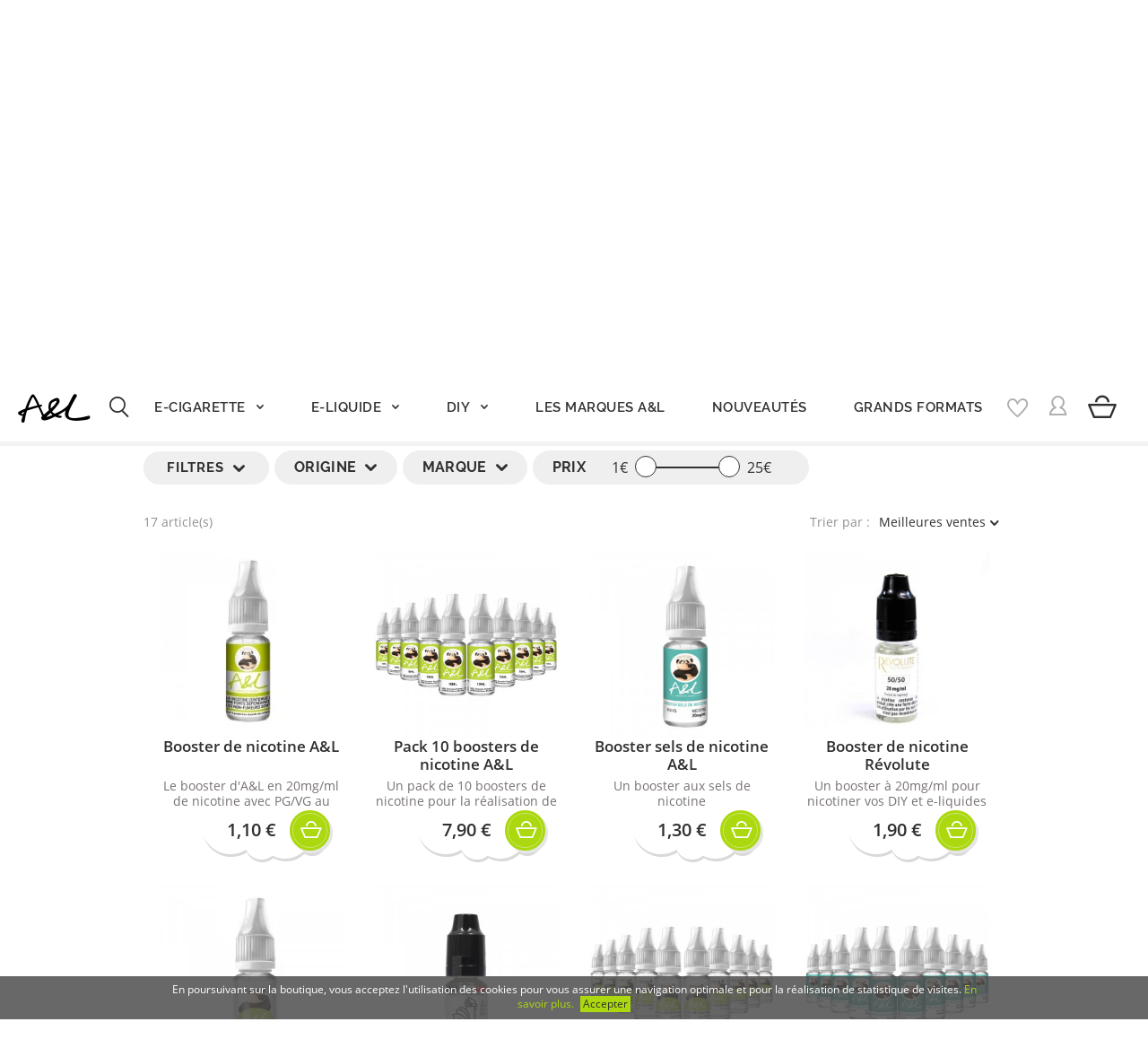

--- FILE ---
content_type: text/html; charset=utf-8
request_url: https://www.aromes-et-liquides.fr/698-booster
body_size: 43171
content:
<!doctype html>
<html lang="fr">

  <head>
  
    <!-- Google Tag Manager -->
    <script>window.dataLayer = window.dataLayer || [];</script>
    <script type="text/javascript" src="https://www.aromes-et-liquides.fr/js/yumens/head.js"></script>
    <!-- End Google Tag Manager -->
  
  
    <script type="text/javascript">
    // Duration in milliseconds to wait while the Kameleoon application file is loaded
    var kameleoonLoadingTimeout = 1000;

    window.kameleoonQueue = window.kameleoonQueue || [];
    window.kameleoonStartLoadTime = new Date().getTime();
    if (! document.getElementById("kameleoonLoadingStyleSheet") && ! window.kameleoonDisplayPageTimeOut)
    {
        var kameleoonS = document.getElementsByTagName("script")[0];
        var kameleoonCc = "* { visibility: hidden !important; background-image: none !important; }";
        var kameleoonStn = document.createElement("style");
        kameleoonStn.type = "text/css";
        kameleoonStn.id = "kameleoonLoadingStyleSheet";
        if (kameleoonStn.styleSheet)
        {
            kameleoonStn.styleSheet.cssText = kameleoonCc;
        }
        else
        {
            kameleoonStn.appendChild(document.createTextNode(kameleoonCc));
        }
        kameleoonS.parentNode.insertBefore(kameleoonStn, kameleoonS);
        window.kameleoonDisplayPage = function(fromEngine)
        {
            if (!fromEngine)
            {
                window.kameleoonTimeout = true;
            }
            if (kameleoonStn.parentNode)
            {
                kameleoonStn.parentNode.removeChild(kameleoonStn);
            }
        };
        window.kameleoonDisplayPageTimeOut = window.setTimeout(window.kameleoonDisplayPage, kameleoonLoadingTimeout);
    }
</script>
<script type="text/javascript" src="//2wycki9bhh.kameleoon.io/engine.js" async="true" fetchpriority="high"></script>
  
    
      
  <meta charset="utf-8">


  <meta http-equiv="x-ua-compatible" content="ie=edge">



  <title>Booster nicotine | Arômes &amp; Liquides</title>
   
  <link rel="alternate" hreflang="fr" href=https://www.aromes-et-liquides.fr/698-booster>
      <link rel="alternate" hreflang="en" href=https://www.aromes-et-liquides.fr/en/698-boosters>
    <link rel="alternate" hreflang="x-default" href=https://www.aromes-et-liquides.fr/698-booster>
  <meta name="description" content="Découvrez nos boosters nicotine chez Arômes et Liquides ! Adaptez le taux de vos e-liquides facilement, trouvez la solution qu&#039;il vous faut dès maintenant.">
  <meta name="keywords" content="e liquide, nicotine, booster, diy, vape, liquide, nicotiné, nicotinique">
  <meta name="google-site-verification" content="yIQ6-xPDW-6LSjNteVh6UJc3GFhyILb5vQS-iEkajAs" />
    <link rel="manifest" href="https://www.aromes-et-liquides.fr/manifest.webmanifest">
      <link rel="canonical" href="https://www.aromes-et-liquides.fr/698-booster">
                          
  
  
  
  

  
      



  <meta name="viewport"
    content="width=device-width, minimum-scale=1.0, maximum-scale=1.0, initial-scale=1.0, user-scalable=no">



  <link rel="icon" type="image/vnd.microsoft.icon" href="/img/favicon.ico?1655886162">
  <link rel="shortcut icon" type="image/x-icon" href="/img/favicon.ico?1655886162">



      <link rel="stylesheet" href="https://www.aromes-et-liquides.fr/themes/aetlv8mille72/assets/cache/theme-af9eb744.css" type="text/css" media="all">
  


<link rel="stylesheet" href="https://assets.aromes-et-liquides.fr/themes/aetlv8mille72/assets/css/theme.css?v=1768308956" type="text/css" media="all">






  

  <script type="text/javascript">
        var ASSearchUrl = "https:\/\/www.aromes-et-liquides.fr\/module\/pm_advancedsearch4\/advancedsearch4";
        var MONDIALRELAY_ADDRESS_OPC = false;
        var MONDIALRELAY_AJAX_CHECKOUT_URL = "https:\/\/www.aromes-et-liquides.fr\/module\/mondialrelay\/ajaxCheckout";
        var MONDIALRELAY_CARRIER_METHODS = [];
        var MONDIALRELAY_COUNTRY_ISO = "";
        var MONDIALRELAY_DISPLAY_MAP = "1";
        var MONDIALRELAY_ENSEIGNE = "F2BOGART";
        var MONDIALRELAY_LANG_ISO = "fr-FR";
        var MONDIALRELAY_NATIVE_RELAY_CARRIERS_IDS = [];
        var MONDIALRELAY_NO_SELECTION_ERROR = "Veuillez s\u00e9lectionner un Point Relais\u00ae.";
        var MONDIALRELAY_POSTCODE = "";
        var MONDIALRELAY_SAVE_RELAY_ERROR = "An unknown error has occurred; your selected Point Relais\u00ae could not be saved.\t";
        var MONDIALRELAY_SELECTED_RELAY_IDENTIFIER = null;
        var MONDIALRELAY_SELECTED_RELAY_INFOS = [];
        var SENSEFUEL_COUNTRY = 8;
        var SENSEFUEL_SHOP = 1;
        var as4_orderBySalesAsc = "Meilleures ventes en dernier";
        var as4_orderBySalesDesc = "Meilleures ventes en premier";
        var check_bellow = "Veuillez v\u00e9rifier ci-dessous:";
        var p_version = "1.7";
        var prestashop = {"cart":{"products":[],"totals":{"total":{"type":"total","label":"Total","amount":0,"value":"0,00\u00a0\u20ac"},"total_including_tax":{"type":"total","label":"Total TTC","amount":0,"value":"0,00\u00a0\u20ac"},"total_excluding_tax":{"type":"total","label":"Total HT :","amount":0,"value":"0,00\u00a0\u20ac"}},"subtotals":{"products":{"type":"products","label":"Sous-total","amount":0,"value":"0,00\u00a0\u20ac"},"discounts":null,"shipping":{"type":"shipping","label":"Livraison","amount":0,"value":"comprise"},"tax":null},"products_count":0,"summary_string":"0 articles","vouchers":{"allowed":1,"added":[]},"discounts":[],"minimalPurchase":0,"minimalPurchaseRequired":""},"currency":{"name":"Euro","iso_code":"EUR","iso_code_num":"978","sign":"\u20ac"},"customer":{"lastname":null,"firstname":null,"email":null,"birthday":null,"newsletter":null,"newsletter_date_add":null,"optin":null,"website":null,"company":null,"siret":null,"ape":null,"is_logged":false,"gender":{"type":null,"name":null},"addresses":[]},"language":{"name":"Fran\u00e7ais (French)","iso_code":"fr","locale":"fr-FR","language_code":"fr","is_rtl":"0","date_format_lite":"d\/m\/Y","date_format_full":"d\/m\/Y H:i:s","id":1},"page":{"title":"","canonical":"https:\/\/www.aromes-et-liquides.fr\/698-booster","meta":{"title":"Booster nicotine | Ar\u00f4mes & Liquides","description":"D\u00e9couvrez nos boosters nicotine chez Ar\u00f4mes et Liquides ! Adaptez le taux de vos e-liquides facilement, trouvez la solution qu'il vous faut d\u00e8s maintenant.","keywords":"e liquide, nicotine, booster, diy, vape, liquide, nicotin\u00e9, nicotinique","robots":"index"},"page_name":"category","body_classes":{"lang-fr":true,"lang-rtl":false,"country-FR":true,"currency-EUR":true,"layout-full-width":true,"page-category":true,"tax-display-enabled":true,"category-id-698":true,"category-Booster":true,"category-id-parent-37":true,"category-depth-level-3":true},"admin_notifications":[]},"shop":{"name":"A&L : Ar\u00f4mes et Liquides","logo":"\/img\/boutique-fr-logo-15628467811.jpg","stores_icon":"\/img\/logo_stores.png","favicon":"\/img\/favicon.ico"},"urls":{"base_url":"https:\/\/www.aromes-et-liquides.fr\/","current_url":"https:\/\/www.aromes-et-liquides.fr\/698-booster","shop_domain_url":"https:\/\/www.aromes-et-liquides.fr","img_ps_url":"https:\/\/assets.aromes-et-liquides.fr\/img\/","img_cat_url":"https:\/\/assets.aromes-et-liquides.fr\/img\/c\/","img_lang_url":"https:\/\/assets.aromes-et-liquides.fr\/img\/l\/","img_prod_url":"https:\/\/assets.aromes-et-liquides.fr\/img\/p\/","img_manu_url":"https:\/\/assets.aromes-et-liquides.fr\/img\/m\/","img_sup_url":"https:\/\/assets.aromes-et-liquides.fr\/img\/su\/","img_ship_url":"https:\/\/assets.aromes-et-liquides.fr\/img\/s\/","img_store_url":"https:\/\/assets.aromes-et-liquides.fr\/img\/st\/","img_col_url":"https:\/\/assets.aromes-et-liquides.fr\/img\/co\/","img_url":"https:\/\/assets.aromes-et-liquides.fr\/themes\/aetlv8mille72\/assets\/img\/","css_url":"https:\/\/assets.aromes-et-liquides.fr\/themes\/aetlv8mille72\/assets\/css\/","js_url":"https:\/\/assets.aromes-et-liquides.fr\/themes\/aetlv8mille72\/assets\/js\/","pic_url":"https:\/\/assets.aromes-et-liquides.fr\/upload\/","pages":{"address":"https:\/\/www.aromes-et-liquides.fr\/adresse","addresses":"https:\/\/www.aromes-et-liquides.fr\/adresses","authentication":"https:\/\/www.aromes-et-liquides.fr\/connexion","cart":"https:\/\/www.aromes-et-liquides.fr\/panier","category":"https:\/\/www.aromes-et-liquides.fr\/index.php?controller=category","cms":"https:\/\/www.aromes-et-liquides.fr\/index.php?controller=cms","contact":"https:\/\/www.aromes-et-liquides.fr\/contactez-nous","discount":"https:\/\/www.aromes-et-liquides.fr\/reduction","guest_tracking":"https:\/\/www.aromes-et-liquides.fr\/suivi-commande-invite","history":"https:\/\/www.aromes-et-liquides.fr\/historique-commandes","identity":"https:\/\/www.aromes-et-liquides.fr\/identite","index":"https:\/\/www.aromes-et-liquides.fr\/","my_account":"https:\/\/www.aromes-et-liquides.fr\/mon-compte","order_confirmation":"https:\/\/www.aromes-et-liquides.fr\/confirmation-commande","order_detail":"https:\/\/www.aromes-et-liquides.fr\/index.php?controller=order-detail","order_follow":"https:\/\/www.aromes-et-liquides.fr\/suivi-commande","order":"https:\/\/www.aromes-et-liquides.fr\/commande","order_return":"https:\/\/www.aromes-et-liquides.fr\/index.php?controller=order-return","order_slip":"https:\/\/www.aromes-et-liquides.fr\/avoirs","pagenotfound":"https:\/\/www.aromes-et-liquides.fr\/page-introuvable","password":"https:\/\/www.aromes-et-liquides.fr\/recuperation-mot-de-passe","pdf_invoice":"https:\/\/www.aromes-et-liquides.fr\/index.php?controller=pdf-invoice","pdf_order_return":"https:\/\/www.aromes-et-liquides.fr\/index.php?controller=pdf-order-return","pdf_order_slip":"https:\/\/www.aromes-et-liquides.fr\/index.php?controller=pdf-order-slip","prices_drop":"https:\/\/www.aromes-et-liquides.fr\/promotions","product":"https:\/\/www.aromes-et-liquides.fr\/index.php?controller=product","search":"https:\/\/www.aromes-et-liquides.fr\/recherche","sitemap":"https:\/\/www.aromes-et-liquides.fr\/plan-du-site","stores":"https:\/\/www.aromes-et-liquides.fr\/magasins","supplier":"https:\/\/www.aromes-et-liquides.fr\/fournisseur","register":"https:\/\/www.aromes-et-liquides.fr\/connexion?create_account=1","order_login":"https:\/\/www.aromes-et-liquides.fr\/commande?login=1"},"alternative_langs":{"fr":"https:\/\/www.aromes-et-liquides.fr\/698-booster"},"alternate":{"no_en":false,"fr":"https:\/\/www.aromes-et-liquides.fr\/698-booster","en":"https:\/\/www.aromes-et-liquides.fr\/en\/698-boosters"},"theme_assets":"\/themes\/aetlv8mille72\/assets\/","actions":{"logout":"https:\/\/www.aromes-et-liquides.fr\/?mylogout="},"no_picture_image":{"bySize":{"cart_default":{"url":"https:\/\/assets.aromes-et-liquides.fr\/img\/p\/fr-default-cart_default.jpg","width":98,"height":98},"small_default":{"url":"https:\/\/assets.aromes-et-liquides.fr\/img\/p\/fr-default-small_default.jpg","width":98,"height":98},"medium_default":{"url":"https:\/\/assets.aromes-et-liquides.fr\/img\/p\/fr-default-medium_default.jpg","width":134,"height":134},"home_default":{"url":"https:\/\/assets.aromes-et-liquides.fr\/img\/p\/fr-default-home_default.jpg","width":300,"height":300},"large_default":{"url":"https:\/\/assets.aromes-et-liquides.fr\/img\/p\/fr-default-large_default.jpg","width":458,"height":458},"thickbox_default":{"url":"https:\/\/assets.aromes-et-liquides.fr\/img\/p\/fr-default-thickbox_default.jpg","width":800,"height":800}},"small":{"url":"https:\/\/assets.aromes-et-liquides.fr\/img\/p\/fr-default-cart_default.jpg","width":98,"height":98},"medium":{"url":"https:\/\/assets.aromes-et-liquides.fr\/img\/p\/fr-default-home_default.jpg","width":300,"height":300},"large":{"url":"https:\/\/assets.aromes-et-liquides.fr\/img\/p\/fr-default-thickbox_default.jpg","width":800,"height":800},"legend":""}},"configuration":{"display_taxes_label":true,"display_prices_tax_incl":true,"is_catalog":false,"show_prices":true,"opt_in":{"partner":true},"quantity_discount":{"type":"discount","label":"Remise"},"voucher_enabled":1,"return_enabled":0},"field_required":[],"breadcrumb":{"links":[{"title":"Accueil","url":"https:\/\/www.aromes-et-liquides.fr\/"},{"title":"DIY","url":"https:\/\/www.aromes-et-liquides.fr\/37-fabriquer-votre-e-liquide"},{"title":"Booster","url":"https:\/\/www.aromes-et-liquides.fr\/698-booster"}],"count":3},"link":{"protocol_link":"https:\/\/","protocol_content":"https:\/\/"},"ronylink":{"protocol_link":null,"protocol_content":null},"time":1769159668,"static_token":"b4ab36e7c3d8e59709f24233510b51c3","token":"678fc03e6932bdf15625a21d146b28de","versioning":1768308956,"versioningjs":1768916032};
        var probance_wt = {"id":null,"wt_token":"CK911xcmninvoQn","id_type":"email","id_product":"","api_url":"t4.my-probance.one","customer_prefix":"","product_prefix":"","debug":"0"};
        var re_size = "1";
        var re_theme = "1";
        var re_version = "2";
        var rony_captcha_activ = "1";
        var rony_register_on = true;
        var site_key = "6Lfcfh8cAAAAANiPCVepXyBOoGCJmPKYSDPGA6tC";
        var there_is1 = "Il y a 1 erreur";
        var validate_first = "Je ne suis pas un robot, puis cliquez \u00e0 nouveau sur vous abonner";
        var whitelist_m = false;
        var whitelisted = false;
        var wrong_captcha = "Captcha faux.";
      </script>
  <script type="text/javascript" src="https://www.aromes-et-liquides.fr/themes/core.js"></script>
  <script defer charset="utf-8" src="https://widgets.rr.skeepers.io/product/3b4508dd-6778-e3b4-bde4-59296a1bac4f/99dce202-2ca9-4b26-a66a-4a897a32d7e6.js"></script>
                             <script src="//t4.my-probance.one/webtrax/rsc/aromesetliquides.js"></script>

      
    
      
  
  <script type="text/javascript" src="https://assets.aromes-et-liquides.fr/themes/aetlv8mille72/assets/js/theme.js?v=1768916032"></script>
    
  
  
    
  



  

    <script type="text/javascript">
        //<![CDATA[
        var baseDir = 'https://www.aromes-et-liquides.fr/';
        //]]>
    </script>

<script type="text/javascript">
        (function () {
            var sf = document.createElement('script');
            sf.type = 'text/javascript';
            sf.src = "https://tag.search.sensefuel.live/tag/6b68478b-0d81-42b8-a2f1-d474d59ce7ec/tagp.js";
            document.head.insertBefore(sf, document.head.firstChild);
        })();
    </script>


    
    
      <!-- Google tag (gtag.js) -->
      <!-- <script async src="https://www.googletagmanager.com/gtag/js?id=G-ZH1623GYSB"></script>
      <script>
        window.dataLayer = window.dataLayer || [];
        function gtag(){dataLayer.push(arguments);}
        gtag('js', new Date());
        gtag('config', 'G-ZH1623GYSB');
      </script> -->
    
  </head>

  <body id="category" class="lang-fr country-fr currency-eur layout-full-width page-category tax-display-enabled category-id-698 category-booster category-id-parent-37 category-depth-level-3">

    
      <!-- Google Tag Manager (noscript) -->
      <noscript><iframe src="https://www.googletagmanager.com/ns.html?id=GTM-TPFT4SQV"
      height="0" width="0" style="display:none;visibility:hidden"></iframe></noscript>
      <!-- End Google Tag Manager (noscript) -->
    

    
      
    

    
          

    <header id="header">
      
        


  



 


<div class="container--large">

  <div class="header-wrapper">  

        <a class="header-logo" href="https://www.aromes-et-liquides.fr/">
      <i class="icon-logo-aetl"></i>
      <div class="logo-panda"></div>
    </a>

        <div class="header-content">

        <div class="header-nav-main">
                     
 








<nav class="menu">
    
                <ul class="level0" data-depth="0">
                                      
                                                  
            
            <li class="nav-item  category-15" data-first="E">
              
                                                                                                                    
                  <a
      class="nav-link liencategory-15"
      href="https://www.aromes-et-liquides.fr/15-materiel-e-cig" data-depth="0"
          >
      
  
        <span>E-Cigarette</span>
    </a>
      
                                                                  

                            <div class="sub-menu sm-level0" >

                                
                                  
                <ul class="level1" data-depth="1">
                                      
                                                  
            
            <li class="nav-item  category-21" data-first="K">
              
                                                                                                                                          
              <button
      class="nav-link dropdown-submenu liencategory-21"
      data-depth="1"
      onclick="location.href='https://www.aromes-et-liquides.fr/21-kits-complets'"
      type="button"
    >
      
  
        <span>Kits e-cigarette</span>
    </button>
  
                                                                    

                          </li>

                        
            
                        
                        
                        
                        
                              
                                                  
            
            <li class="nav-item  category-418" data-first="P">
              
                                                                                                                                          
              <button
      class="nav-link dropdown-submenu liencategory-418"
      data-depth="1"
      onclick="location.href='https://www.aromes-et-liquides.fr/418-packs-e-cigarette-complets'"
      type="button"
    >
      
  
        <span>Packs découverte</span>
    </button>
  
                                                                    

                          </li>

                        
            
                        
                        
                        
                        
                              
                                                  
            
            <li class="nav-item  category-24" data-first="B">
              
                                                                                                                                          
              <button
      class="nav-link dropdown-submenu liencategory-24"
      data-depth="1"
      onclick="location.href='https://www.aromes-et-liquides.fr/24-mods-boxs-electroniques'"
      type="button"
    >
      
  
        <span>Batteries &amp; Boxs</span>
    </button>
  
                                                                    

                          </li>

                        
            
                        
                        
                        
                        
                              
                                                  
            
            <li class="nav-item  category-556" data-first="P">
              
                                                                                                                                          
              <button
      class="nav-link dropdown-submenu liencategory-556"
      data-depth="1"
      onclick="location.href='https://www.aromes-et-liquides.fr/556-podmods'"
      type="button"
    >
      
  
        <span>Podmods</span>
    </button>
  
                                                                    

                          </li>

                        
            
                        
                        
                        
                        
                              
                                                  
            
            <li class="nav-item  category-17" data-first="C">
              
                                                                                                                                          
              <button
      class="nav-link dropdown-submenu liencategory-17"
      data-depth="1"
      onclick="location.href='https://www.aromes-et-liquides.fr/17-clearomiseurs-cartomiseurs'"
      type="button"
    >
      
  
        <span>Clearomiseurs</span>
    </button>
  
                                                                    

                          </li>

                        
            
                        
                        
                        
                        
                              
                                                  
            
            <li class="nav-item  category-1173" data-first="P">
              
                                                                                                                                          
              <button
      class="nav-link dropdown-submenu liencategory-1173"
      data-depth="1"
      onclick="location.href='https://www.aromes-et-liquides.fr/1173-puffs'"
      type="button"
    >
      
  
        <span>Puffs Rechargeables</span>
    </button>
  
                                                                    

                          </li>

                        
            
                        
                        
                        
                        
                              
                                                  
            
            <li class="nav-item  category-671" data-first="P">
              
                                                                                                                                          
              <button
      class="nav-link dropdown-submenu liencategory-671"
      data-depth="1"
      onclick="location.href='https://www.aromes-et-liquides.fr/671-pieces-detachees'"
      type="button"
    >
      
  
        <span>Pièces détachées</span>
    </button>
  
                                                                    

                            <div class="sub-menu sm-level1" >

                                
                                  
                <ul class="level2" data-depth="2">
                                      
                                                  
            
            <li class="nav-item  category-1177" data-first="C">
              
                                                                                                                                          
              <button
      class="nav-link liencategory-1177"
      data-depth="2"
      onclick="location.href='https://www.aromes-et-liquides.fr/1177-cartouches-pods'"
      type="button"
    >
      
  
        <span>Cartouches Pods</span>
    </button>
  
                                                                    

                          </li>

                        
            
                        
                        
                        
                        
                              
                                                  
            
            <li class="nav-item  category-27" data-first="R">
              
                                                                                                                                          
              <button
      class="nav-link liencategory-27"
      data-depth="2"
      onclick="location.href='https://www.aromes-et-liquides.fr/27-resistances-cartos'"
      type="button"
    >
      
  
        <span>Résistances</span>
    </button>
  
                                                                    

                          </li>

                        
            
                        
                        
                        
                        
                              
                                                  
            
            <li class="nav-item  category-18" data-first="C">
              
                                                                                                                                          
              <button
      class="nav-link liencategory-18"
      data-depth="2"
      onclick="location.href='https://www.aromes-et-liquides.fr/18-chargeurs-accus'"
      type="button"
    >
      
  
        <span>Chargeurs &amp; Accus</span>
    </button>
  
                                                                    

                          </li>

                        
            
                        
                        
                        
                        
                              
                                                  
            
            <li class="nav-item  category-69" data-first="P">
              
                                                                                                                                          
              <button
      class="nav-link liencategory-69"
      data-depth="2"
      onclick="location.href='https://www.aromes-et-liquides.fr/69-pieces-detachees'"
      type="button"
    >
      
  
        <span>Pyrex</span>
    </button>
  
                                                                    

                          </li>

                        
            
                        
                        
                        
                        
                              
                                                  
            
            <li class="nav-item  category-16" data-first="D">
              
                                                                                                                                          
              <button
      class="nav-link liencategory-16"
      data-depth="2"
      onclick="location.href='https://www.aromes-et-liquides.fr/16-drip-tip'"
      type="button"
    >
      
  
        <span>Drip-Tip</span>
    </button>
  
                                                                    

                          </li>

                        
            
                        
                        
                        
                        
                              
                                                  
            
            <li class="nav-item  category-29" data-first="A">
              
                                                                                                                                          
              <button
      class="nav-link liencategory-29"
      data-depth="2"
      onclick="location.href='https://www.aromes-et-liquides.fr/29-accessoires-pour-e-cig'"
      type="button"
    >
      
  
        <span>Accessoires</span>
    </button>
  
                                                                    

                          </li>

                        
            
                        
                        
                        
                        
                              
                                                  
            
            <li class="nav-item  category-51" data-first="G">
              
                                                                                                                                          
              <button
      class="nav-link liencategory-51"
      data-depth="2"
      onclick="location.href='https://www.aromes-et-liquides.fr/51-goodies'"
      type="button"
    >
      
  
        <span>Goodies A&amp;L</span>
    </button>
  
                                                                    

                          </li>

                        
            
                        
                        
                        
                        
        
         
      </ul>
    
                
              </div>
                          </li>

                        
            
                        
                        
                        
                        
                              
                                                  
            
            <li class="nav-item  category-674" data-first="L">
              
                                                                                                                                          
              <button
      class="nav-link dropdown-submenu liencategory-674"
      data-depth="1"
      onclick="location.href='https://www.aromes-et-liquides.fr/674-le-coins-des-experts'"
      type="button"
    >
      
  
        <span>Le coin des experts</span>
    </button>
  
                                                                    

                            <div class="sub-menu sm-level1" >

                                
                                  
                <ul class="level2" data-depth="2">
                                      
                                                  
            
            <li class="nav-item  category-58" data-first="A">
              
                                                                                                                                          
              <button
      class="nav-link liencategory-58"
      data-depth="2"
      onclick="location.href='https://www.aromes-et-liquides.fr/58-atomiseurs'"
      type="button"
    >
      
  
        <span>Atomiseurs</span>
    </button>
  
                                                                    

                          </li>

                        
            
                        
                        
                        
                        
                              
                                                  
            
            <li class="nav-item  category-157" data-first="D">
              
                                                                                                                                          
              <button
      class="nav-link liencategory-157"
      data-depth="2"
      onclick="location.href='https://www.aromes-et-liquides.fr/157-drippers'"
      type="button"
    >
      
  
        <span>Drippers</span>
    </button>
  
                                                                    

                          </li>

                        
            
                        
                        
                        
                        
                              
                                                  
            
            <li class="nav-item  category-208" data-first="B">
              
                                                                                                                                          
              <button
      class="nav-link liencategory-208"
      data-depth="2"
      onclick="location.href='https://www.aromes-et-liquides.fr/208-bottom-feeder'"
      type="button"
    >
      
  
        <span>Bottom Feeder</span>
    </button>
  
                                                                    

                          </li>

                        
            
                        
                        
                        
                        
                              
                                                  
            
            <li class="nav-item  category-57" data-first="C">
              
                                                                                                                                          
              <button
      class="nav-link liencategory-57"
      data-depth="2"
      onclick="location.href='https://www.aromes-et-liquides.fr/57-consommables'"
      type="button"
    >
      
  
        <span>Consommables</span>
    </button>
  
                                                                    

                            <div class="sub-menu sm-level2" >

                                
                                  
                <ul class="level3" data-depth="3">
                                      
                                                  
            
            <li class="nav-item  category-120" data-first="F">
              
                                                                                                                                          
              <button
      class="nav-link liencategory-120"
      data-depth="3"
      onclick="location.href='https://www.aromes-et-liquides.fr/120-fils'"
      type="button"
    >
      
  
        <span>Fils</span>
    </button>
  
                                                                    

                          </li>

                        
            
                        
                        
                        
                        
                              
                                                  
            
            <li class="nav-item  category-158" data-first="F">
              
                                                                                                                                          
              <button
      class="nav-link liencategory-158"
      data-depth="3"
      onclick="location.href='https://www.aromes-et-liquides.fr/158-fibres-et-cotons'"
      type="button"
    >
      
  
        <span>Fibres et Cotons</span>
    </button>
  
                                                                    

                          </li>

                        
            
                        
                        
                        
                        
        
         
      </ul>
    
                
              </div>
                          </li>

                        
            
                        
                        
                        
                        
                              
                                                  
            
            <li class="nav-item  category-119" data-first="O">
              
                                                                                                                                          
              <button
      class="nav-link liencategory-119"
      data-depth="2"
      onclick="location.href='https://www.aromes-et-liquides.fr/119-outils'"
      type="button"
    >
      
  
        <span>Outils</span>
    </button>
  
                                                                    

                          </li>

                        
            
                        
                        
                        
                        
        
         
      </ul>
    
                
              </div>
                          </li>

                        
            
                         
              <li class="nav-item category-cms-1">
                <div class="sub-menu sm-level1">
                  <ul class="level2" data-depth="2">
                      <li class="nav-item category-85"><button type="button" onclick="location.href='https://www.aromes-et-liquides.fr/85-espace-debutants'"><div><span class="big"><strong>Je</strong> d&eacute;bute</span><span>avec la cigarette &eacute;lectronique</span></div></button></li>
                      <li class="nav-item cms-category-2"><a href="https://www.aromes-et-liquides.fr/15-materiel-e-cig"><div><span class="big"><strong>Tout</strong> savoir</span><span>sur la cigarette &eacute;lectronique</span></div></a></li>
                      <li class="nav-item category-677"><a href="https://www.aromes-et-liquides.fr/677-choisissez-votre-e-cigarette"><div><span class="big"><strong>Bien</strong> choisir</span><span>sa cigarette &eacute;lectronique</span></div></a></li>
                      <li class="nav-item page-114"><button type="button" onclick="location.href='https://www.aromes-et-liquides.fr/page/114-idees-cadeaux'"><div><span class="big"><strong>Id&eacute;es</strong> cadeaux</span><span>pour tous types de vapoteurs</span></div></button></li>
                  </ul>
                </div>
              </li>
            
                        
                        
                        
        
         
      </ul>
    
                
              </div>
                          </li>

                        
            
                        
                        
                        
                        
                              
                                                  
            
            <li class="nav-item  category-35" data-first="E">
              
                                                                                                                    
                  <a
      class="nav-link liencategory-35"
      href="https://www.aromes-et-liquides.fr/35-acheter-e-liquide" data-depth="0"
          >
      
  
        <span>E-liquide</span>
    </a>
      
                                                                  

                            <div class="sub-menu sm-level0" >

                                
                                  
                <ul class="level1" data-depth="1">
                                      
                                                  
            
            <li class="nav-item  category-104" data-first="F">
              
                                                                                                                                          
              <button
      class="nav-link dropdown-submenu liencategory-104"
      data-depth="1"
      onclick="location.href='https://www.aromes-et-liquides.fr/104-e-liquides-fruites'"
      type="button"
    >
      
  
        <span>Fruités</span>
    </button>
  
                                                                    

                            <div class="sub-menu sm-level1" >

                                
                                  
                <ul class="level2" data-depth="2">
                                                            
         
      </ul>
    
                
              </div>
                          </li>

                        
            
                        
                        
                        
                        
                              
                                                  
            
            <li class="nav-item  category-1300" data-first="F">
              
                                                                                                                                          
              <button
      class="nav-link dropdown-submenu liencategory-1300"
      data-depth="1"
      onclick="location.href='https://www.aromes-et-liquides.fr/1300-e-liquides-frais'"
      type="button"
    >
      
  
        <span>Frais</span>
    </button>
  
                                                                    

                          </li>

                        
            
                        
                        
                        
                        
                              
                                                  
            
            <li class="nav-item  category-100" data-first="M">
              
                                                                                                                                          
              <button
      class="nav-link dropdown-submenu liencategory-100"
      data-depth="1"
      onclick="location.href='https://www.aromes-et-liquides.fr/100-e-liquides-menthes'"
      type="button"
    >
      
  
        <span>Menthes</span>
    </button>
  
                                                                    

                          </li>

                        
            
                        
                        
                        
                        
                              
                                                  
            
            <li class="nav-item  category-101" data-first="C">
              
                                                                                                                                          
              <button
      class="nav-link dropdown-submenu liencategory-101"
      data-depth="1"
      onclick="location.href='https://www.aromes-et-liquides.fr/101-e-liquides-tabacs'"
      type="button"
    >
      
  
        <span>Classics</span>
    </button>
  
                                                                    

                          </li>

                        
            
                        
                        
                        
                        
                              
                                                  
            
            <li class="nav-item  category-102" data-first="D">
              
                                                                                                                                          
              <button
      class="nav-link dropdown-submenu liencategory-102"
      data-depth="1"
      onclick="location.href='https://www.aromes-et-liquides.fr/102-e-liquides-gourmands'"
      type="button"
    >
      
  
        <span>Desserts</span>
    </button>
  
                                                                    

                          </li>

                        
            
                        
                        
                        
                        
                              
                                                  
            
            <li class="nav-item  category-103" data-first="B">
              
                                                                                                                                          
              <button
      class="nav-link dropdown-submenu liencategory-103"
      data-depth="1"
      onclick="location.href='https://www.aromes-et-liquides.fr/103-e-liquides-boissons'"
      type="button"
    >
      
  
        <span>Boissons</span>
    </button>
  
                                                                    

                          </li>

                        
            
                        
                        
                        
                        
                              
                                                  
            
            <li class="nav-item  category-686" data-first="E">
              
                                                                                                                                          
              <button
      class="nav-link dropdown-submenu liencategory-686"
      data-depth="1"
      onclick="location.href='https://www.aromes-et-liquides.fr/686-e-liquides-par-types'"
      type="button"
    >
      
  
        <span>E-liquides par types</span>
    </button>
  
                                                                    

                            <div class="sub-menu sm-level1" >

                                
                                  
                <ul class="level2" data-depth="2">
                                      
                                                  
            
            <li class="nav-item  category-692" data-first="E">
              
                                                                                                                                          
              <button
      class="nav-link liencategory-692"
      data-depth="2"
      onclick="location.href='https://www.aromes-et-liquides.fr/692-e-liquides-10ml'"
      type="button"
    >
      
  
        <span>E-liquides 10ml</span>
    </button>
  
                                                                    

                          </li>

                        
            
                        
                        
                        
                        
                              
                                                  
            
            <li class="nav-item  category-562" data-first="">
              
                                                                                                                                          
              <button
      class="nav-link liencategory-562"
      data-depth="2"
      onclick="location.href='https://www.aromes-et-liquides.fr/562-e-liquides-a-booster'"
      type="button"
    >
      
  
        <span>à booster</span>
    </button>
  
                                                                    

                          </li>

                        
            
                        
                        
                        
                        
                              
                                                  
            
            <li class="nav-item  category-695" data-first="S">
              
                                                                                                                                          
              <button
      class="nav-link liencategory-695"
      data-depth="2"
      onclick="location.href='https://www.aromes-et-liquides.fr/695-sels-de-nicotine'"
      type="button"
    >
      
  
        <span>Sels de nicotine</span>
    </button>
  
                                                                    

                          </li>

                        
            
                        
                        
                        
                        
                              
                                                  
            
            <li class="nav-item  category-382" data-first="C">
              
                                                                                                                                          
              <button
      class="nav-link liencategory-382"
      data-depth="2"
      onclick="location.href='https://www.aromes-et-liquides.fr/382-e-liquides-cbd'"
      type="button"
    >
      
  
        <span>CBD</span>
    </button>
  
                                                                    

                          </li>

                        
            
                        
                        
                        
                        
                              
                                                  
            
            <li class="nav-item  category-1148" data-first="g">
              
                                                                                                                                          
              <button
      class="nav-link liencategory-1148"
      data-depth="2"
      onclick="location.href='https://www.aromes-et-liquides.fr/1148-foire-aux-e-liquides'"
      type="button"
    >
      
  
        <span>grands formats</span>
    </button>
  
                                                                    

                          </li>

                        
            
                        
                        
                        
                        
        
         
      </ul>
    
                
              </div>
                          </li>

                        
            
                        
                                      <li class="sep-menu"></li>
            
                        
                        
                              
                                                  
            
            <li class="nav-item  category-689" data-first="E">
              
                                                                                                                                          
              <button
      class="nav-link dropdown-submenu liencategory-689"
      data-depth="1"
      onclick=""
      type="button"
    >
      
  
        <span>E-liquides par marques</span>
    </button>
  
                                                                    

                            <div class="sub-menu sm-level1" >

                                                  <div class="tri-alpha">
                    <span data-lettre="A">A</span>
                    <span data-lettre="B">B</span>
                    <span data-lettre="C">C</span>
                    <span data-lettre="D">D</span>
                    <span data-lettre="E">E</span>
                    <span data-lettre="F">F</span>
                    <span data-lettre="G">G</span>
                    <span data-lettre="H">H</span>
                    <span data-lettre="I">I</span>
                    <span data-lettre="J">J</span>
                    <span data-lettre="K">K</span>
                    <span data-lettre="L">L</span>
                    <span data-lettre="M">M</span>
                    <span data-lettre="N">N</span>
                    <span data-lettre="O">O</span>
                    <span data-lettre="P">P</span>
                    <span data-lettre="Q">Q</span>
                    <span data-lettre="R">R</span>
                    <span data-lettre="S">S</span>
                    <span data-lettre="T">T</span>
                    <span data-lettre="U">U</span>
                    <span data-lettre="V">V</span>
                    <span data-lettre="W">W</span>
                    <span data-lettre="X">X</span>
                    <span data-lettre="Y">Y</span>
                    <span data-lettre="Z">Z</span>
                    <span data-lettre="0-9">0-9</span>
                  </div>
                
                                  
                <ul class="level2" data-depth="2">
                                      
                                                  
                                          <li class="nav-item item-letter" data-letter="A">A</li>
                                          
            <li class="nav-item  category-746" data-first="A">
              
                                                                                                                                          
              <button
      class="nav-link liencategory-746 no-before"
      data-depth="2"
      onclick="location.href='https://www.aromes-et-liquides.fr/746-e-liquide-al'"
      type="button"
    >
      
            <span class="before" style="background-image:url(https://assets.aromes-et-liquides.fr/img/c/746-0_thumb.jpg);"></span>
      
        <span>A&amp;L</span>
    </button>
  
                                                                    

                          </li>

                        
            
                        
                        
                        
                        
                              
                                                  
                                      
            <li class="nav-item  category-1278" data-first="A">
              
                                                                                                                                          
              <button
      class="nav-link liencategory-1278 no-before"
      data-depth="2"
      onclick="location.href='https://www.aromes-et-liquides.fr/1278-e-liquide-al-chibi'"
      type="button"
    >
      
            <span class="before" style="background-image:url(https://assets.aromes-et-liquides.fr/img/c/1278-0_thumb.jpg);"></span>
      
        <span>A&amp;L Chibi</span>
    </button>
  
                                                                    

                          </li>

                        
            
                        
                        
                        
                        
                              
                                                  
                                      
            <li class="nav-item  category-1149" data-first="A">
              
                                                                                                                                          
              <button
      class="nav-link liencategory-1149 no-before"
      data-depth="2"
      onclick="location.href='https://www.aromes-et-liquides.fr/1149-e-liquide-al-creations'"
      type="button"
    >
      
            <span class="before" style="background-image:url(https://assets.aromes-et-liquides.fr/img/c/1149-0_thumb.jpg);"></span>
      
        <span>A&amp;L Créations</span>
    </button>
  
                                                                    

                          </li>

                        
            
                        
                        
                        
                        
                              
                                                  
                                      
            <li class="nav-item  category-1084" data-first="A">
              
                                                                                                                                          
              <button
      class="nav-link liencategory-1084 no-before"
      data-depth="2"
      onclick="location.href='https://www.aromes-et-liquides.fr/1084-e-liquide-al-hidden-potion'"
      type="button"
    >
      
            <span class="before" style="background-image:url(https://assets.aromes-et-liquides.fr/img/c/1084-0_thumb.jpg);"></span>
      
        <span>A&amp;L Hidden Potion</span>
    </button>
  
                                                                    

                          </li>

                        
            
                        
                        
                        
                        
                              
                                                  
                                      
            <li class="nav-item  category-1100" data-first="A">
              
                                                                                                                                          
              <button
      class="nav-link liencategory-1100 no-before"
      data-depth="2"
      onclick="location.href='https://www.aromes-et-liquides.fr/1100-e-liquide-al-ryan'"
      type="button"
    >
      
            <span class="before" style="background-image:url(https://assets.aromes-et-liquides.fr/img/c/1100-0_thumb.jpg);"></span>
      
        <span>A&amp;L Ryan</span>
    </button>
  
                                                                    

                          </li>

                        
            
                        
                        
                        
                        
                              
                                                  
                                      
            <li class="nav-item  category-1032" data-first="A">
              
                                                                                                                                          
              <button
      class="nav-link liencategory-1032 no-before"
      data-depth="2"
      onclick="location.href='https://www.aromes-et-liquides.fr/1032-e-liquide-ultimate'"
      type="button"
    >
      
            <span class="before" style="background-image:url(https://assets.aromes-et-liquides.fr/img/c/1032-0_thumb.jpg);"></span>
      
        <span>A&amp;L Ultimate</span>
    </button>
  
                                                                    

                          </li>

                        
            
                        
                        
                        
                        
                              
                                                  
                                      
            <li class="nav-item  category-62" data-first="A">
              
                                                                                                                                          
              <button
      class="nav-link liencategory-62 no-before"
      data-depth="2"
      onclick="location.href='https://www.aromes-et-liquides.fr/62-e-liquide-alfaliquid'"
      type="button"
    >
      
            <span class="before" style="background-image:url(https://assets.aromes-et-liquides.fr/img/c/62-0_thumb.jpg);"></span>
      
        <span>Alfaliquid</span>
    </button>
  
                                                                    

                          </li>

                        
            
                        
                        
                        
                        
                              
                                                  
                                      
            <li class="nav-item  category-1183" data-first="A">
              
                                                                                                                                          
              <button
      class="nav-link liencategory-1183 no-before"
      data-depth="2"
      onclick="location.href='https://www.aromes-et-liquides.fr/1183-e-liquide-al-kimiya'"
      type="button"
    >
      
            <span class="before" style="background-image:url(https://assets.aromes-et-liquides.fr/img/c/1183-0_thumb.jpg);"></span>
      
        <span>Al-Kimiya</span>
    </button>
  
                                                                    

                          </li>

                        
            
                        
                        
                        
                        
                              
                                                  
                                      
            <li class="nav-item  category-1206" data-first="A">
              
                                                                                                                                          
              <button
      class="nav-link liencategory-1206 no-before"
      data-depth="2"
      onclick="location.href='https://www.aromes-et-liquides.fr/1206-e-liquide-american-dream'"
      type="button"
    >
      
            <span class="before" style="background-image:url(https://assets.aromes-et-liquides.fr/img/c/1206-0_thumb.jpg);"></span>
      
        <span>American Dream</span>
    </button>
  
                                                                    

                          </li>

                        
            
                        
                        
                        
                        
                              
                                                  
                                      
            <li class="nav-item  category-1095" data-first="A">
              
                                                                                                                                          
              <button
      class="nav-link liencategory-1095 no-before"
      data-depth="2"
      onclick="location.href='https://www.aromes-et-liquides.fr/1095-e-liquide-avap'"
      type="button"
    >
      
            <span class="before" style="background-image:url(https://assets.aromes-et-liquides.fr/img/c/1095-0_thumb.jpg);"></span>
      
        <span>AVAP</span>
    </button>
  
                                                                    

                          </li>

                        
            
                        
                        
                        
                        
                              
                                                  
                                      
            <li class="nav-item  category-1333" data-first="A">
              
                                                                                                                                          
              <button
      class="nav-link liencategory-1333 no-before"
      data-depth="2"
      onclick="location.href='https://www.aromes-et-liquides.fr/1333-e-liquide-avenir'"
      type="button"
    >
      
            <span class="before" style="background-image:url(https://assets.aromes-et-liquides.fr/img/c/1333-0_thumb.jpg);"></span>
      
        <span>Avenir</span>
    </button>
  
                                                                    

                          </li>

                        
            
                        
                        
                        
                        
                              
                                                  
                                          <li class="nav-item item-letter" data-letter="B">B</li>
                                          
            <li class="nav-item  category-1280" data-first="B">
              
                                                                                                                                          
              <button
      class="nav-link liencategory-1280 no-before"
      data-depth="2"
      onclick="location.href='https://www.aromes-et-liquides.fr/1280-e-liquide-baby-bear'"
      type="button"
    >
      
            <span class="before" style="background-image:url(https://assets.aromes-et-liquides.fr/img/c/1280-0_thumb.jpg);"></span>
      
        <span>Baby Bear</span>
    </button>
  
                                                                    

                          </li>

                        
            
                        
                        
                        
                        
                              
                                                  
                                      
            <li class="nav-item  category-1229" data-first="B">
              
                                                                                                                                          
              <button
      class="nav-link liencategory-1229 no-before"
      data-depth="2"
      onclick="location.href='https://www.aromes-et-liquides.fr/1229-e-liquide-bad-ass'"
      type="button"
    >
      
            <span class="before" style="background-image:url(https://assets.aromes-et-liquides.fr/img/c/1229-0_thumb.jpg);"></span>
      
        <span>Bad Ass</span>
    </button>
  
                                                                    

                          </li>

                        
            
                        
                        
                        
                        
                              
                                                  
                                      
            <li class="nav-item  category-1313" data-first="B">
              
                                                                                                                                          
              <button
      class="nav-link liencategory-1313 no-before"
      data-depth="2"
      onclick="location.href='https://www.aromes-et-liquides.fr/1313-e-liquide-badguys'"
      type="button"
    >
      
            <span class="before" style="background-image:url(https://assets.aromes-et-liquides.fr/img/c/1313-0_thumb.jpg);"></span>
      
        <span>Badguys</span>
    </button>
  
                                                                    

                          </li>

                        
            
                        
                        
                        
                        
                              
                                                  
                                      
            <li class="nav-item  category-1121" data-first="B">
              
                                                                                                                                          
              <button
      class="nav-link liencategory-1121 no-before"
      data-depth="2"
      onclick="location.href='https://www.aromes-et-liquides.fr/1121-e-liquide-barnum-show'"
      type="button"
    >
      
            <span class="before" style="background-image:url(https://assets.aromes-et-liquides.fr/img/c/1121-0_thumb.jpg);"></span>
      
        <span>Barnum Show</span>
    </button>
  
                                                                    

                          </li>

                        
            
                        
                        
                        
                        
                              
                                                  
                                      
            <li class="nav-item  category-1264" data-first="B">
              
                                                                                                                                          
              <button
      class="nav-link liencategory-1264 no-before"
      data-depth="2"
      onclick="location.href='https://www.aromes-et-liquides.fr/1264-e-liquide-bar-salts'"
      type="button"
    >
      
            <span class="before" style="background-image:url(https://assets.aromes-et-liquides.fr/img/c/1264-0_thumb.jpg);"></span>
      
        <span>Bar Salts</span>
    </button>
  
                                                                    

                          </li>

                        
            
                        
                        
                        
                        
                              
                                                  
                                      
            <li class="nav-item  category-1087" data-first="B">
              
                                                                                                                                          
              <button
      class="nav-link liencategory-1087 no-before"
      data-depth="2"
      onclick="location.href='https://www.aromes-et-liquides.fr/1087-e-liquide-belgi-ohm'"
      type="button"
    >
      
            <span class="before" style="background-image:url(https://assets.aromes-et-liquides.fr/img/c/1087-0_thumb.jpg);"></span>
      
        <span>Belgi&#039;Ohm</span>
    </button>
  
                                                                    

                          </li>

                        
            
                        
                        
                        
                        
                              
                                                  
                                      
            <li class="nav-item  category-1201" data-first="B">
              
                                                                                                                                          
              <button
      class="nav-link liencategory-1201 no-before"
      data-depth="2"
      onclick="location.href='https://www.aromes-et-liquides.fr/1201-e-liquide-biggy-bear'"
      type="button"
    >
      
            <span class="before" style="background-image:url(https://assets.aromes-et-liquides.fr/img/c/1201-0_thumb.jpg);"></span>
      
        <span>Biggy Bear</span>
    </button>
  
                                                                    

                          </li>

                        
            
                        
                        
                        
                        
                              
                                                  
                                      
            <li class="nav-item  category-1327" data-first="B">
              
                                                                                                                                          
              <button
      class="nav-link liencategory-1327 no-before"
      data-depth="2"
      onclick="location.href='https://www.aromes-et-liquides.fr/1327-e-liquide-big-fuel'"
      type="button"
    >
      
            <span class="before" style="background-image:url(https://assets.aromes-et-liquides.fr/img/c/1327-0_thumb.jpg);"></span>
      
        <span>Big Fuel</span>
    </button>
  
                                                                    

                          </li>

                        
            
                        
                        
                        
                        
                              
                                                  
                                      
            <li class="nav-item  category-1156" data-first="B">
              
                                                                                                                                          
              <button
      class="nav-link liencategory-1156 no-before"
      data-depth="2"
      onclick="location.href='https://www.aromes-et-liquides.fr/1156-e-liquide-big-papa'"
      type="button"
    >
      
            <span class="before" style="background-image:url(https://assets.aromes-et-liquides.fr/img/c/1156-0_thumb.jpg);"></span>
      
        <span>Big Papa</span>
    </button>
  
                                                                    

                          </li>

                        
            
                        
                        
                        
                        
                              
                                                  
                                      
            <li class="nav-item  category-1063" data-first="B">
              
                                                                                                                                          
              <button
      class="nav-link liencategory-1063 no-before"
      data-depth="2"
      onclick="location.href='https://www.aromes-et-liquides.fr/1063-e-liquide-bon-voyage'"
      type="button"
    >
      
            <span class="before" style="background-image:url(https://assets.aromes-et-liquides.fr/img/c/1063-0_thumb.jpg);"></span>
      
        <span>Bon Voyage</span>
    </button>
  
                                                                    

                          </li>

                        
            
                        
                        
                        
                        
                              
                                                  
                                      
            <li class="nav-item  category-985" data-first="B">
              
                                                                                                                                          
              <button
      class="nav-link liencategory-985 no-before"
      data-depth="2"
      onclick="location.href='https://www.aromes-et-liquides.fr/985-e-liquide-bubble-balls'"
      type="button"
    >
      
            <span class="before" style="background-image:url(https://assets.aromes-et-liquides.fr/img/c/985-0_thumb.jpg);"></span>
      
        <span>Bubble Balls</span>
    </button>
  
                                                                    

                          </li>

                        
            
                        
                        
                        
                        
                              
                                                  
                                          <li class="nav-item item-letter" data-letter="C">C</li>
                                          
            <li class="nav-item  category-971" data-first="C">
              
                                                                                                                                          
              <button
      class="nav-link liencategory-971 no-before"
      data-depth="2"
      onclick="location.href='https://www.aromes-et-liquides.fr/971-e-liquide-cabochard'"
      type="button"
    >
      
            <span class="before" style="background-image:url(https://assets.aromes-et-liquides.fr/img/c/971-0_thumb.jpg);"></span>
      
        <span>Cabochard</span>
    </button>
  
                                                                    

                          </li>

                        
            
                        
                        
                        
                        
                              
                                                  
                                      
            <li class="nav-item  category-1217" data-first="C">
              
                                                                                                                                          
              <button
      class="nav-link liencategory-1217 no-before"
      data-depth="2"
      onclick="location.href='https://www.aromes-et-liquides.fr/1217-e-liquide-calm-by-minimal'"
      type="button"
    >
      
            <span class="before" style="background-image:url(https://assets.aromes-et-liquides.fr/img/c/1217-0_thumb.jpg);"></span>
      
        <span>Calm+ by MiNiMAL</span>
    </button>
  
                                                                    

                          </li>

                        
            
                        
                        
                        
                        
                              
                                                  
                                      
            <li class="nav-item  category-1270" data-first="C">
              
                                                                                                                                          
              <button
      class="nav-link liencategory-1270 no-before"
      data-depth="2"
      onclick="location.href='https://www.aromes-et-liquides.fr/1270-e-liquide-candy-co'"
      type="button"
    >
      
            <span class="before" style="background-image:url(https://assets.aromes-et-liquides.fr/img/c/1270-0_thumb.jpg);"></span>
      
        <span>Candy Co</span>
    </button>
  
                                                                    

                          </li>

                        
            
                        
                        
                        
                        
                              
                                                  
                                      
            <li class="nav-item  category-1340" data-first="C">
              
                                                                                                                                          
              <button
      class="nav-link liencategory-1340 no-before"
      data-depth="2"
      onclick="location.href='https://www.aromes-et-liquides.fr/1340-e-liquide-cedric-groscake'"
      type="button"
    >
      
            <span class="before" style="background-image:url(https://assets.aromes-et-liquides.fr/img/c/1340-0_thumb.jpg);"></span>
      
        <span>Cédric Groscake</span>
    </button>
  
                                                                    

                          </li>

                        
            
                        
                        
                        
                        
                              
                                                  
                                      
            <li class="nav-item  category-1306" data-first="C">
              
                                                                                                                                          
              <button
      class="nav-link liencategory-1306 no-before"
      data-depth="2"
      onclick="location.href='https://www.aromes-et-liquides.fr/1306-e-liquide-cds-lab'"
      type="button"
    >
      
            <span class="before" style="background-image:url(https://assets.aromes-et-liquides.fr/img/c/1306-0_thumb.jpg);"></span>
      
        <span>CDS LAB</span>
    </button>
  
                                                                    

                          </li>

                        
            
                        
                        
                        
                        
                              
                                                  
                                      
            <li class="nav-item  category-1083" data-first="C">
              
                                                                                                                                          
              <button
      class="nav-link liencategory-1083 no-before"
      data-depth="2"
      onclick="location.href='https://www.aromes-et-liquides.fr/1083-e-liquide-chuffed'"
      type="button"
    >
      
            <span class="before" style="background-image:url(https://assets.aromes-et-liquides.fr/img/c/1083-0_thumb.jpg);"></span>
      
        <span>Chuffed</span>
    </button>
  
                                                                    

                          </li>

                        
            
                        
                        
                        
                        
                              
                                                  
                                      
            <li class="nav-item  category-222" data-first="C">
              
                                                                                                                                          
              <button
      class="nav-link liencategory-222 no-before"
      data-depth="2"
      onclick="location.href='https://www.aromes-et-liquides.fr/222-e-liquide-cirkus-vdlv'"
      type="button"
    >
      
            <span class="before" style="background-image:url(https://assets.aromes-et-liquides.fr/img/c/222-0_thumb.jpg);"></span>
      
        <span>Cirkus VDLV</span>
    </button>
  
                                                                    

                          </li>

                        
            
                        
                        
                        
                        
                              
                                                  
                                      
            <li class="nav-item  category-215" data-first="C">
              
                                                                                                                                          
              <button
      class="nav-link liencategory-215 no-before"
      data-depth="2"
      onclick="location.href='https://www.aromes-et-liquides.fr/215-e-liquide-classic-wanted-par-vdlv'"
      type="button"
    >
      
            <span class="before" style="background-image:url(https://assets.aromes-et-liquides.fr/img/c/215-0_thumb.jpg);"></span>
      
        <span>Classic Wanted par VDLV</span>
    </button>
  
                                                                    

                          </li>

                        
            
                        
                        
                        
                        
                              
                                                  
                                      
            <li class="nav-item  category-282" data-first="C">
              
                                                                                                                                          
              <button
      class="nav-link liencategory-282 no-before"
      data-depth="2"
      onclick="location.href='https://www.aromes-et-liquides.fr/282-e-liquide-clouds-of-icarus'"
      type="button"
    >
      
            <span class="before" style="background-image:url(https://assets.aromes-et-liquides.fr/img/c/282-0_thumb.jpg);"></span>
      
        <span>Clouds of Icarus</span>
    </button>
  
                                                                    

                          </li>

                        
            
                        
                        
                        
                        
                              
                                                  
                                      
            <li class="nav-item  category-211" data-first="C">
              
                                                                                                                                          
              <button
      class="nav-link liencategory-211 no-before"
      data-depth="2"
      onclick="location.href='https://www.aromes-et-liquides.fr/211-e-liquide-cloud-vapor'"
      type="button"
    >
      
            <span class="before" style="background-image:url(https://assets.aromes-et-liquides.fr/img/c/211-0_thumb.jpg);"></span>
      
        <span>Cloud Vapor</span>
    </button>
  
                                                                    

                          </li>

                        
            
                        
                        
                        
                        
                              
                                                  
                                      
            <li class="nav-item  category-475" data-first="C">
              
                                                                                                                                          
              <button
      class="nav-link liencategory-475 no-before"
      data-depth="2"
      onclick="location.href='https://www.aromes-et-liquides.fr/475-e-liquide-cop-juice'"
      type="button"
    >
      
            <span class="before" style="background-image:url(https://assets.aromes-et-liquides.fr/img/c/475-0_thumb.jpg);"></span>
      
        <span>Cop Juice</span>
    </button>
  
                                                                    

                          </li>

                        
            
                        
                        
                        
                        
                              
                                                  
                                      
            <li class="nav-item  category-1218" data-first="C">
              
                                                                                                                                          
              <button
      class="nav-link liencategory-1218 no-before"
      data-depth="2"
      onclick="location.href='https://www.aromes-et-liquides.fr/1218-e-liquide-cosmic-candy'"
      type="button"
    >
      
            <span class="before" style="background-image:url(https://assets.aromes-et-liquides.fr/img/c/1218-0_thumb.jpg);"></span>
      
        <span>Cosmic Candy</span>
    </button>
  
                                                                    

                          </li>

                        
            
                        
                        
                        
                        
                              
                                                  
                                      
            <li class="nav-item  category-1259" data-first="C">
              
                                                                                                                                          
              <button
      class="nav-link liencategory-1259 no-before"
      data-depth="2"
      onclick="location.href='https://www.aromes-et-liquides.fr/1259-e-liquide-crazy-labs'"
      type="button"
    >
      
            <span class="before" style="background-image:url(https://assets.aromes-et-liquides.fr/img/c/1259-0_thumb.jpg);"></span>
      
        <span>Crazy Labs</span>
    </button>
  
                                                                    

                          </li>

                        
            
                        
                        
                        
                        
                              
                                                  
                                      
            <li class="nav-item  category-460" data-first="C">
              
                                                                                                                                          
              <button
      class="nav-link liencategory-460 no-before"
      data-depth="2"
      onclick="location.href='https://www.aromes-et-liquides.fr/460-e-liquide-curieux'"
      type="button"
    >
      
            <span class="before" style="background-image:url(https://assets.aromes-et-liquides.fr/img/c/460-0_thumb.jpg);"></span>
      
        <span>Curieux</span>
    </button>
  
                                                                    

                          </li>

                        
            
                        
                        
                        
                        
                              
                                                  
                                      
            <li class="nav-item  category-1237" data-first="C">
              
                                                                                                                                          
              <button
      class="nav-link liencategory-1237 no-before"
      data-depth="2"
      onclick="location.href='https://www.aromes-et-liquides.fr/1237-e-liquide-cyber-potion'"
      type="button"
    >
      
            <span class="before" style="background-image:url(https://assets.aromes-et-liquides.fr/img/c/1237-0_thumb.jpg);"></span>
      
        <span>Cyber Potion</span>
    </button>
  
                                                                    

                          </li>

                        
            
                        
                        
                        
                        
                              
                                                  
                                          <li class="nav-item item-letter" data-letter="D">D</li>
                                          
            <li class="nav-item  category-389" data-first="D">
              
                                                                                                                                          
              <button
      class="nav-link liencategory-389 no-before"
      data-depth="2"
      onclick="location.href='https://www.aromes-et-liquides.fr/389-e-liquide-d-lice'"
      type="button"
    >
      
            <span class="before" style="background-image:url(https://assets.aromes-et-liquides.fr/img/c/389-0_thumb.jpg);"></span>
      
        <span>D&#039;lice</span>
    </button>
  
                                                                    

                          </li>

                        
            
                        
                        
                        
                        
                              
                                                  
                                      
            <li class="nav-item  category-553" data-first="D">
              
                                                                                                                                          
              <button
      class="nav-link liencategory-553 no-before"
      data-depth="2"
      onclick="location.href='https://www.aromes-et-liquides.fr/553-e-liquide-devil'"
      type="button"
    >
      
            <span class="before" style="background-image:url(https://assets.aromes-et-liquides.fr/img/c/553-0_thumb.jpg);"></span>
      
        <span>Devil</span>
    </button>
  
                                                                    

                          </li>

                        
            
                        
                        
                        
                        
                              
                                                  
                                      
            <li class="nav-item  category-359" data-first="D">
              
                                                                                                                                          
              <button
      class="nav-link liencategory-359 no-before"
      data-depth="2"
      onclick="location.href='https://www.aromes-et-liquides.fr/359-e-liquide-dictator'"
      type="button"
    >
      
            <span class="before" style="background-image:url(https://assets.aromes-et-liquides.fr/img/c/359-0_thumb.jpg);"></span>
      
        <span>Dictator</span>
    </button>
  
                                                                    

                          </li>

                        
            
                        
                        
                        
                        
                              
                                                  
                                      
            <li class="nav-item  category-237" data-first="D">
              
                                                                                                                                          
              <button
      class="nav-link liencategory-237 no-before"
      data-depth="2"
      onclick="location.href='https://www.aromes-et-liquides.fr/237-e-liquide-vape-dinner-lady'"
      type="button"
    >
      
            <span class="before" style="background-image:url(https://assets.aromes-et-liquides.fr/img/c/237-0_thumb.jpg);"></span>
      
        <span>Dinner Lady</span>
    </button>
  
                                                                    

                          </li>

                        
            
                        
                        
                        
                        
                              
                                                  
                                      
            <li class="nav-item  category-1277" data-first="D">
              
                                                                                                                                          
              <button
      class="nav-link liencategory-1277 no-before"
      data-depth="2"
      onclick="location.href='https://www.aromes-et-liquides.fr/1277-e-liquide-dotmod-juice'"
      type="button"
    >
      
            <span class="before" style="background-image:url(https://assets.aromes-et-liquides.fr/img/c/1277-0_thumb.jpg);"></span>
      
        <span>Dotmod Juice</span>
    </button>
  
                                                                    

                          </li>

                        
            
                        
                        
                        
                        
                              
                                                  
                                          <li class="nav-item item-letter" data-letter="E">E</li>
                                          
            <li class="nav-item  category-1282" data-first="E">
              
                                                                                                                                          
              <button
      class="nav-link liencategory-1282 no-before"
      data-depth="2"
      onclick="location.href='https://www.aromes-et-liquides.fr/1282-e-liquide-e-cone'"
      type="button"
    >
      
            <span class="before" style="background-image:url(https://assets.aromes-et-liquides.fr/img/c/1282-0_thumb.jpg);"></span>
      
        <span>E-cone</span>
    </button>
  
                                                                    

                          </li>

                        
            
                        
                        
                        
                        
                              
                                                  
                                      
            <li class="nav-item  category-402" data-first="E">
              
                                                                                                                                          
              <button
      class="nav-link liencategory-402 no-before"
      data-depth="2"
      onclick="location.href='https://www.aromes-et-liquides.fr/402-e-liquide-etasty'"
      type="button"
    >
      
            <span class="before" style="background-image:url(https://assets.aromes-et-liquides.fr/img/c/402-0_thumb.jpg);"></span>
      
        <span>E.Tasty</span>
    </button>
  
                                                                    

                          </li>

                        
            
                        
                        
                        
                        
                              
                                                  
                                      
            <li class="nav-item  category-1305" data-first="E">
              
                                                                                                                                          
              <button
      class="nav-link liencategory-1305 no-before"
      data-depth="2"
      onclick="location.href='https://www.aromes-et-liquides.fr/1305-e-liquide-elfbar'"
      type="button"
    >
      
            <span class="before" style="background-image:url(https://assets.aromes-et-liquides.fr/img/c/1305-0_thumb.jpg);"></span>
      
        <span>Elfbar</span>
    </button>
  
                                                                    

                          </li>

                        
            
                        
                        
                        
                        
                              
                                                  
                                      
            <li class="nav-item  category-147" data-first="E">
              
                                                                                                                                          
              <button
      class="nav-link liencategory-147 no-before"
      data-depth="2"
      onclick="location.href='https://www.aromes-et-liquides.fr/147-e-liquide-eliquid-france'"
      type="button"
    >
      
            <span class="before" style="background-image:url(https://assets.aromes-et-liquides.fr/img/c/147-0_thumb.jpg);"></span>
      
        <span>Eliquid France</span>
    </button>
  
                                                                    

                          </li>

                        
            
                        
                        
                        
                        
                              
                                                  
                                      
            <li class="nav-item  category-964" data-first="E">
              
                                                                                                                                          
              <button
      class="nav-link liencategory-964 no-before"
      data-depth="2"
      onclick="location.href='https://www.aromes-et-liquides.fr/964-e-liquide-evolution'"
      type="button"
    >
      
            <span class="before" style="background-image:url(https://assets.aromes-et-liquides.fr/img/c/964-0_thumb.jpg);"></span>
      
        <span>Evolution</span>
    </button>
  
                                                                    

                          </li>

                        
            
                        
                        
                        
                        
                              
                                                  
                                          <li class="nav-item item-letter" data-letter="F">F</li>
                                          
            <li class="nav-item  category-130" data-first="F">
              
                                                                                                                                          
              <button
      class="nav-link liencategory-130 no-before"
      data-depth="2"
      onclick="location.href='https://www.aromes-et-liquides.fr/130-e-liquide-fcukin-flava'"
      type="button"
    >
      
            <span class="before" style="background-image:url(https://assets.aromes-et-liquides.fr/img/c/130-0_thumb.jpg);"></span>
      
        <span>Fcukin Flava</span>
    </button>
  
                                                                    

                          </li>

                        
            
                        
                        
                        
                        
                              
                                                  
                                      
            <li class="nav-item  category-1169" data-first="F">
              
                                                                                                                                          
              <button
      class="nav-link liencategory-1169 no-before"
      data-depth="2"
      onclick="location.href='https://www.aromes-et-liquides.fr/1169-e-liquide-fighter-fuel'"
      type="button"
    >
      
            <span class="before" style="background-image:url(https://assets.aromes-et-liquides.fr/img/c/1169-0_thumb.jpg);"></span>
      
        <span>Fighter Fuel</span>
    </button>
  
                                                                    

                          </li>

                        
            
                        
                        
                        
                        
                              
                                                  
                                      
            <li class="nav-item  category-175" data-first="F">
              
                                                                                                                                          
              <button
      class="nav-link liencategory-175 no-before"
      data-depth="2"
      onclick="location.href='https://www.aromes-et-liquides.fr/175-e-liquide-five-pawns'"
      type="button"
    >
      
            <span class="before" style="background-image:url(https://assets.aromes-et-liquides.fr/img/c/175-0_thumb.jpg);"></span>
      
        <span>Five Pawns</span>
    </button>
  
                                                                    

                          </li>

                        
            
                        
                        
                        
                        
                              
                                                  
                                      
            <li class="nav-item  category-1220" data-first="F">
              
                                                                                                                                          
              <button
      class="nav-link liencategory-1220 no-before"
      data-depth="2"
      onclick="location.href='https://www.aromes-et-liquides.fr/1220-e-liquide-fizz-and-freeze'"
      type="button"
    >
      
            <span class="before" style="background-image:url(https://assets.aromes-et-liquides.fr/img/c/1220-0_thumb.jpg);"></span>
      
        <span>Fizz and Freeze</span>
    </button>
  
                                                                    

                          </li>

                        
            
                        
                        
                        
                        
                              
                                                  
                                      
            <li class="nav-item  category-965" data-first="F">
              
                                                                                                                                          
              <button
      class="nav-link liencategory-965 no-before"
      data-depth="2"
      onclick="location.href='https://www.aromes-et-liquides.fr/965-e-liquide-freeze'"
      type="button"
    >
      
            <span class="before" style="background-image:url(https://assets.aromes-et-liquides.fr/img/c/965-0_thumb.jpg);"></span>
      
        <span>Freeze</span>
    </button>
  
                                                                    

                          </li>

                        
            
                        
                        
                        
                        
                              
                                                  
                                      
            <li class="nav-item  category-977" data-first="F">
              
                                                                                                                                          
              <button
      class="nav-link liencategory-977 no-before"
      data-depth="2"
      onclick="location.href='https://www.aromes-et-liquides.fr/977-e-liquide-freeze-tea'"
      type="button"
    >
      
            <span class="before" style="background-image:url(https://assets.aromes-et-liquides.fr/img/c/977-0_thumb.jpg);"></span>
      
        <span>Freeze Tea</span>
    </button>
  
                                                                    

                          </li>

                        
            
                        
                        
                        
                        
                              
                                                  
                                      
            <li class="nav-item  category-1064" data-first="F">
              
                                                                                                                                          
              <button
      class="nav-link liencategory-1064 no-before"
      data-depth="2"
      onclick="location.href='https://www.aromes-et-liquides.fr/1064-e-liquide-fifty-freaks'"
      type="button"
    >
      
            <span class="before" style="background-image:url(https://assets.aromes-et-liquides.fr/img/c/1064-0_thumb.jpg);"></span>
      
        <span>Freezy Freaks</span>
    </button>
  
                                                                    

                          </li>

                        
            
                        
                        
                        
                        
                              
                                                  
                                      
            <li class="nav-item  category-1122" data-first="F">
              
                                                                                                                                          
              <button
      class="nav-link liencategory-1122 no-before"
      data-depth="2"
      onclick="location.href='https://www.aromes-et-liquides.fr/1122-e-liquide-fruity-sun'"
      type="button"
    >
      
            <span class="before" style="background-image:url(https://assets.aromes-et-liquides.fr/img/c/1122-0_thumb.jpg);"></span>
      
        <span>Fruity Sun</span>
    </button>
  
                                                                    

                          </li>

                        
            
                        
                        
                        
                        
                              
                                                  
                                      
            <li class="nav-item  category-281" data-first="F">
              
                                                                                                                                          
              <button
      class="nav-link liencategory-281 no-before"
      data-depth="2"
      onclick="location.href='https://www.aromes-et-liquides.fr/281-e-liquide-fruizee'"
      type="button"
    >
      
            <span class="before" style="background-image:url(https://assets.aromes-et-liquides.fr/img/c/281-0_thumb.jpg);"></span>
      
        <span>Fruizee</span>
    </button>
  
                                                                    

                          </li>

                        
            
                        
                        
                        
                        
                              
                                                  
                                      
            <li class="nav-item  category-401" data-first="F">
              
                                                                                                                                          
              <button
      class="nav-link liencategory-401 no-before"
      data-depth="2"
      onclick="location.href='https://www.aromes-et-liquides.fr/401-e-liquide-frukt'"
      type="button"
    >
      
            <span class="before" style="background-image:url(https://assets.aromes-et-liquides.fr/img/c/401-0_thumb.jpg);"></span>
      
        <span>Frukt</span>
    </button>
  
                                                                    

                          </li>

                        
            
                        
                        
                        
                        
                              
                                                  
                                      
            <li class="nav-item  category-490" data-first="F">
              
                                                                                                                                          
              <button
      class="nav-link liencategory-490 no-before"
      data-depth="2"
      onclick="location.href='https://www.aromes-et-liquides.fr/490-e-liquide-full-moon'"
      type="button"
    >
      
            <span class="before" style="background-image:url(https://assets.aromes-et-liquides.fr/img/c/490-0_thumb.jpg);"></span>
      
        <span>Full Moon</span>
    </button>
  
                                                                    

                          </li>

                        
            
                        
                        
                        
                        
                              
                                                  
                                      
            <li class="nav-item  category-133" data-first="F">
              
                                                                                                                                          
              <button
      class="nav-link liencategory-133 no-before"
      data-depth="2"
      onclick="location.href='https://www.aromes-et-liquides.fr/133-e-liquide-furiosa'"
      type="button"
    >
      
            <span class="before" style="background-image:url(https://assets.aromes-et-liquides.fr/img/c/133-0_thumb.jpg);"></span>
      
        <span>Furiosa</span>
    </button>
  
                                                                    

                          </li>

                        
            
                        
                        
                        
                        
                              
                                                  
                                          <li class="nav-item item-letter" data-letter="G">G</li>
                                          
            <li class="nav-item  category-1076" data-first="G">
              
                                                                                                                                          
              <button
      class="nav-link liencategory-1076 no-before"
      data-depth="2"
      onclick="location.href='https://www.aromes-et-liquides.fr/1076-e-liquide-go-malley'"
      type="button"
    >
      
            <span class="before" style="background-image:url(https://assets.aromes-et-liquides.fr/img/c/1076-0_thumb.jpg);"></span>
      
        <span>G.O&#039;Malley</span>
    </button>
  
                                                                    

                          </li>

                        
            
                        
                        
                        
                        
                              
                                                  
                                      
            <li class="nav-item  category-380" data-first="G">
              
                                                                                                                                          
              <button
      class="nav-link liencategory-380 no-before"
      data-depth="2"
      onclick="location.href='https://www.aromes-et-liquides.fr/380-e-liquide-greeneo'"
      type="button"
    >
      
            <span class="before" style="background-image:url(https://assets.aromes-et-liquides.fr/img/c/380-0_thumb.jpg);"></span>
      
        <span>Greeneo</span>
    </button>
  
                                                                    

                          </li>

                        
            
                        
                        
                        
                        
                              
                                                  
                                          <li class="nav-item item-letter" data-letter="H">H</li>
                                          
            <li class="nav-item  category-106" data-first="H">
              
                                                                                                                                          
              <button
      class="nav-link liencategory-106 no-before"
      data-depth="2"
      onclick="location.href='https://www.aromes-et-liquides.fr/106-e-liquide-halo'"
      type="button"
    >
      
            <span class="before" style="background-image:url(https://assets.aromes-et-liquides.fr/img/c/106-0_thumb.jpg);"></span>
      
        <span>Halo</span>
    </button>
  
                                                                    

                          </li>

                        
            
                        
                        
                        
                        
                              
                                                  
                                      
            <li class="nav-item  category-1034" data-first="H">
              
                                                                                                                                          
              <button
      class="nav-link liencategory-1034 no-before"
      data-depth="2"
      onclick="location.href='https://www.aromes-et-liquides.fr/1034-e-liquide-hello-cloudy'"
      type="button"
    >
      
            <span class="before" style="background-image:url(https://assets.aromes-et-liquides.fr/img/c/1034-0_thumb.jpg);"></span>
      
        <span>Hello Cloudy</span>
    </button>
  
                                                                    

                          </li>

                        
            
                        
                        
                        
                        
                              
                                                  
                                      
            <li class="nav-item  category-1291" data-first="H">
              
                                                                                                                                          
              <button
      class="nav-link liencategory-1291 no-before"
      data-depth="2"
      onclick="location.href='https://www.aromes-et-liquides.fr/1291-e-liquide-hookah-juice'"
      type="button"
    >
      
            <span class="before" style="background-image:url(https://assets.aromes-et-liquides.fr/img/c/1291-0_thumb.jpg);"></span>
      
        <span>Hookah Juice</span>
    </button>
  
                                                                    

                          </li>

                        
            
                        
                        
                        
                        
                              
                                                  
                                          <li class="nav-item item-letter" data-letter="I">I</li>
                                          
            <li class="nav-item  category-966" data-first="I">
              
                                                                                                                                          
              <button
      class="nav-link liencategory-966 no-before"
      data-depth="2"
      onclick="location.href='https://www.aromes-et-liquides.fr/966-e-liquide-instinct-gourmand'"
      type="button"
    >
      
            <span class="before" style="background-image:url(https://assets.aromes-et-liquides.fr/img/c/966-0_thumb.jpg);"></span>
      
        <span>Instinct Gourmand</span>
    </button>
  
                                                                    

                          </li>

                        
            
                        
                        
                        
                        
                              
                                                  
                                          <li class="nav-item item-letter" data-letter="J">J</li>
                                          
            <li class="nav-item  category-442" data-first="J">
              
                                                                                                                                          
              <button
      class="nav-link liencategory-442 no-before"
      data-depth="2"
      onclick="location.href='https://www.aromes-et-liquides.fr/442-e-liquide-jin-juice'"
      type="button"
    >
      
            <span class="before" style="background-image:url(https://assets.aromes-et-liquides.fr/img/c/442-0_thumb.jpg);"></span>
      
        <span>Jin &amp; Juice</span>
    </button>
  
                                                                    

                          </li>

                        
            
                        
                        
                        
                        
                              
                                                  
                                      
            <li class="nav-item  category-1324" data-first="J">
              
                                                                                                                                          
              <button
      class="nav-link liencategory-1324 no-before"
      data-depth="2"
      onclick="location.href='https://www.aromes-et-liquides.fr/1324-e-liquide-jnr'"
      type="button"
    >
      
            <span class="before" style="background-image:url(https://assets.aromes-et-liquides.fr/img/c/1324-0_thumb.jpg);"></span>
      
        <span>JNR</span>
    </button>
  
                                                                    

                          </li>

                        
            
                        
                        
                        
                        
                              
                                                  
                                      
            <li class="nav-item  category-1028" data-first="J">
              
                                                                                                                                          
              <button
      class="nav-link liencategory-1028 no-before"
      data-depth="2"
      onclick="location.href='https://www.aromes-et-liquides.fr/1028-e-liquide-joe-s-juice'"
      type="button"
    >
      
            <span class="before" style="background-image:url(https://assets.aromes-et-liquides.fr/img/c/1028-0_thumb.jpg);"></span>
      
        <span>Joe&#039;s Juice</span>
    </button>
  
                                                                    

                          </li>

                        
            
                        
                        
                        
                        
                              
                                                  
                                      
            <li class="nav-item  category-1186" data-first="J">
              
                                                                                                                                          
              <button
      class="nav-link liencategory-1186 no-before"
      data-depth="2"
      onclick="location.href='https://www.aromes-et-liquides.fr/1186-e-liquide-juice-66'"
      type="button"
    >
      
            <span class="before" style="background-image:url(https://assets.aromes-et-liquides.fr/img/c/1186-0_thumb.jpg);"></span>
      
        <span>Juice 66</span>
    </button>
  
                                                                    

                          </li>

                        
            
                        
                        
                        
                        
                              
                                                  
                                      
            <li class="nav-item  category-397" data-first="J">
              
                                                                                                                                          
              <button
      class="nav-link liencategory-397 no-before"
      data-depth="2"
      onclick="location.href='https://www.aromes-et-liquides.fr/397-e-liquide-juice-man'"
      type="button"
    >
      
            <span class="before" style="background-image:url(https://assets.aromes-et-liquides.fr/img/c/397-0_thumb.jpg);"></span>
      
        <span>Juice Man</span>
    </button>
  
                                                                    

                          </li>

                        
            
                        
                        
                        
                        
                              
                                                  
                                      
            <li class="nav-item  category-1022" data-first="J">
              
                                                                                                                                          
              <button
      class="nav-link liencategory-1022 no-before"
      data-depth="2"
      onclick="location.href='https://www.aromes-et-liquides.fr/1022-e-liquide-juicy-island'"
      type="button"
    >
      
            <span class="before" style="background-image:url(https://assets.aromes-et-liquides.fr/img/c/1022-0_thumb.jpg);"></span>
      
        <span>Juicy Island</span>
    </button>
  
                                                                    

                          </li>

                        
            
                        
                        
                        
                        
                              
                                                  
                                      
            <li class="nav-item  category-1139" data-first="J">
              
                                                                                                                                          
              <button
      class="nav-link liencategory-1139 no-before"
      data-depth="2"
      onclick="location.href='https://www.aromes-et-liquides.fr/1139-e-liquide-jungle-fever'"
      type="button"
    >
      
            <span class="before" style="background-image:url(https://assets.aromes-et-liquides.fr/img/c/1139-0_thumb.jpg);"></span>
      
        <span>Jungle Fever</span>
    </button>
  
                                                                    

                          </li>

                        
            
                        
                        
                        
                        
                              
                                                  
                                      
            <li class="nav-item  category-1317" data-first="J">
              
                                                                                                                                          
              <button
      class="nav-link liencategory-1317 no-before"
      data-depth="2"
      onclick="location.href='https://www.aromes-et-liquides.fr/1317-e-liquide-just'"
      type="button"
    >
      
            <span class="before" style="background-image:url(https://assets.aromes-et-liquides.fr/img/c/1317-0_thumb.jpg);"></span>
      
        <span>Just</span>
    </button>
  
                                                                    

                          </li>

                        
            
                        
                        
                        
                        
                              
                                                  
                                          <li class="nav-item item-letter" data-letter="K">K</li>
                                          
            <li class="nav-item  category-1319" data-first="K">
              
                                                                                                                                          
              <button
      class="nav-link liencategory-1319 no-before"
      data-depth="2"
      onclick="location.href='https://www.aromes-et-liquides.fr/1319-e-liquides-kawaii'"
      type="button"
    >
      
            <span class="before" style="background-image:url(https://assets.aromes-et-liquides.fr/img/c/1319-0_thumb.jpg);"></span>
      
        <span>Kawaii</span>
    </button>
  
                                                                    

                          </li>

                        
            
                        
                        
                        
                        
                              
                                                  
                                      
            <li class="nav-item  category-1336" data-first="K">
              
                                                                                                                                          
              <button
      class="nav-link liencategory-1336 no-before"
      data-depth="2"
      onclick="location.href='https://www.aromes-et-liquides.fr/1336-e-liquide-king'"
      type="button"
    >
      
            <span class="before" style="background-image:url(https://assets.aromes-et-liquides.fr/img/c/1336-0_thumb.jpg);"></span>
      
        <span>King</span>
    </button>
  
                                                                    

                          </li>

                        
            
                        
                        
                        
                        
                              
                                                  
                                      
            <li class="nav-item  category-1147" data-first="K">
              
                                                                                                                                          
              <button
      class="nav-link liencategory-1147 no-before"
      data-depth="2"
      onclick="location.href='https://www.aromes-et-liquides.fr/1147-e-liquide-kingston'"
      type="button"
    >
      
            <span class="before" style="background-image:url(https://assets.aromes-et-liquides.fr/img/c/1147-0_thumb.jpg);"></span>
      
        <span>Kingston</span>
    </button>
  
                                                                    

                          </li>

                        
            
                        
                        
                        
                        
                              
                                                  
                                      
            <li class="nav-item  category-1062" data-first="K">
              
                                                                                                                                          
              <button
      class="nav-link liencategory-1062 no-before"
      data-depth="2"
      onclick="location.href='https://www.aromes-et-liquides.fr/1062-e-liquide-kung-fruits'"
      type="button"
    >
      
            <span class="before" style="background-image:url(https://assets.aromes-et-liquides.fr/img/c/1062-0_thumb.jpg);"></span>
      
        <span>Kung Fruits</span>
    </button>
  
                                                                    

                          </li>

                        
            
                        
                        
                        
                        
                              
                                                  
                                      
            <li class="nav-item  category-1238" data-first="K">
              
                                                                                                                                          
              <button
      class="nav-link liencategory-1238 no-before"
      data-depth="2"
      onclick="location.href='https://www.aromes-et-liquides.fr/1238-e-liquide-kyandi-ice'"
      type="button"
    >
      
            <span class="before" style="background-image:url(https://assets.aromes-et-liquides.fr/img/c/1238-0_thumb.jpg);"></span>
      
        <span>Kyandi Ice</span>
    </button>
  
                                                                    

                          </li>

                        
            
                        
                        
                        
                        
                              
                                                  
                                      
            <li class="nav-item  category-755" data-first="K">
              
                                                                                                                                          
              <button
      class="nav-link liencategory-755 no-before"
      data-depth="2"
      onclick="location.href='https://www.aromes-et-liquides.fr/755-e-liquide-kyandi-shop'"
      type="button"
    >
      
            <span class="before" style="background-image:url(https://assets.aromes-et-liquides.fr/img/c/755-0_thumb.jpg);"></span>
      
        <span>Kyandi Shop</span>
    </button>
  
                                                                    

                          </li>

                        
            
                        
                        
                        
                        
                              
                                                  
                                          <li class="nav-item item-letter" data-letter="L">L</li>
                                          
            <li class="nav-item  category-409" data-first="L">
              
                                                                                                                                          
              <button
      class="nav-link liencategory-409 no-before"
      data-depth="2"
      onclick="location.href='https://www.aromes-et-liquides.fr/409-e-liquide-la-bonne-vape'"
      type="button"
    >
      
            <span class="before" style="background-image:url(https://assets.aromes-et-liquides.fr/img/c/409-0_thumb.jpg);"></span>
      
        <span>La Bonne Vape</span>
    </button>
  
                                                                    

                          </li>

                        
            
                        
                        
                        
                        
                              
                                                  
                                      
            <li class="nav-item  category-599" data-first="L">
              
                                                                                                                                          
              <button
      class="nav-link liencategory-599 no-before"
      data-depth="2"
      onclick="location.href='https://www.aromes-et-liquides.fr/599-e-liquide-la-fabrique-francaise'"
      type="button"
    >
      
            <span class="before" style="background-image:url(https://assets.aromes-et-liquides.fr/img/c/599-0_thumb.jpg);"></span>
      
        <span>La Fabrique Française</span>
    </button>
  
                                                                    

                          </li>

                        
            
                        
                        
                        
                        
                              
                                                  
                                      
            <li class="nav-item  category-758" data-first="L">
              
                                                                                                                                          
              <button
      class="nav-link liencategory-758 no-before"
      data-depth="2"
      onclick="location.href='https://www.aromes-et-liquides.fr/758-e-liquide-le-coq-qui-vape'"
      type="button"
    >
      
            <span class="before" style="background-image:url(https://assets.aromes-et-liquides.fr/img/c/758-0_thumb.jpg);"></span>
      
        <span>Le Coq Qui Vape</span>
    </button>
  
                                                                    

                          </li>

                        
            
                        
                        
                        
                        
                              
                                                  
                                      
            <li class="nav-item  category-123" data-first="L">
              
                                                                                                                                          
              <button
      class="nav-link liencategory-123 no-before"
      data-depth="2"
      onclick="location.href='https://www.aromes-et-liquides.fr/123-e-liquide-le-french-liquide'"
      type="button"
    >
      
            <span class="before" style="background-image:url(https://assets.aromes-et-liquides.fr/img/c/123-0_thumb.jpg);"></span>
      
        <span>Le French Liquide</span>
    </button>
  
                                                                    

                          </li>

                        
            
                        
                        
                        
                        
                              
                                                  
                                      
            <li class="nav-item  category-1343" data-first="L">
              
                                                                                                                                          
              <button
      class="nav-link liencategory-1343 no-before"
      data-depth="2"
      onclick="location.href='https://www.aromes-et-liquides.fr/1343-e-liquide-le-liq'"
      type="button"
    >
      
            <span class="before" style="background-image:url(https://assets.aromes-et-liquides.fr/img/c/1343-0_thumb.jpg);"></span>
      
        <span>Le Liq</span>
    </button>
  
                                                                    

                          </li>

                        
            
                        
                        
                        
                        
                              
                                                  
                                      
            <li class="nav-item  category-1226" data-first="L">
              
                                                                                                                                          
              <button
      class="nav-link liencategory-1226 no-before"
      data-depth="2"
      onclick="location.href='https://www.aromes-et-liquides.fr/1226-e-liquide-lemon-splash-cocktail-edition'"
      type="button"
    >
      
            <span class="before" style="background-image:url(https://assets.aromes-et-liquides.fr/img/c/1226-0_thumb.jpg);"></span>
      
        <span>Lemon Splash Cocktail Edition</span>
    </button>
  
                                                                    

                          </li>

                        
            
                        
                        
                        
                        
                              
                                                  
                                      
            <li class="nav-item  category-1109" data-first="L">
              
                                                                                                                                          
              <button
      class="nav-link liencategory-1109 no-before"
      data-depth="2"
      onclick="location.href='https://www.aromes-et-liquides.fr/1109-e-liquide-lemon-time'"
      type="button"
    >
      
            <span class="before" style="background-image:url(https://assets.aromes-et-liquides.fr/img/c/1109-0_thumb.jpg);"></span>
      
        <span>Lemon&#039;Time</span>
    </button>
  
                                                                    

                          </li>

                        
            
                        
                        
                        
                        
                              
                                                  
                                      
            <li class="nav-item  category-1091" data-first="L">
              
                                                                                                                                          
              <button
      class="nav-link liencategory-1091 no-before"
      data-depth="2"
      onclick="location.href='https://www.aromes-et-liquides.fr/1091-e-liquide-le-petit-verger'"
      type="button"
    >
      
            <span class="before" style="background-image:url(https://assets.aromes-et-liquides.fr/img/c/1091-0_thumb.jpg);"></span>
      
        <span>Le Petit Verger</span>
    </button>
  
                                                                    

                          </li>

                        
            
                        
                        
                        
                        
                              
                                                  
                                      
            <li class="nav-item  category-662" data-first="L">
              
                                                                                                                                          
              <button
      class="nav-link liencategory-662 no-before"
      data-depth="2"
      onclick="location.href='https://www.aromes-et-liquides.fr/662-e-liquide-le-vapoteur-breton'"
      type="button"
    >
      
            <span class="before" style="background-image:url(https://assets.aromes-et-liquides.fr/img/c/662-0_thumb.jpg);"></span>
      
        <span>Le Vapoteur Breton</span>
    </button>
  
                                                                    

                          </li>

                        
            
                        
                        
                        
                        
                              
                                                  
                                      
            <li class="nav-item  category-1287" data-first="L">
              
                                                                                                                                          
              <button
      class="nav-link liencategory-1287 no-before"
      data-depth="2"
      onclick="location.href='https://www.aromes-et-liquides.fr/1287-e-liquide-like-a-woman'"
      type="button"
    >
      
            <span class="before" style="background-image:url(https://assets.aromes-et-liquides.fr/img/c/1287-0_thumb.jpg);"></span>
      
        <span>Like A Woman</span>
    </button>
  
                                                                    

                          </li>

                        
            
                        
                        
                        
                        
                              
                                                  
                                      
            <li class="nav-item  category-1036" data-first="L">
              
                                                                                                                                          
              <button
      class="nav-link liencategory-1036 no-before"
      data-depth="2"
      onclick="location.href='https://www.aromes-et-liquides.fr/1036-e-liquide-liquideo'"
      type="button"
    >
      
            <span class="before" style="background-image:url(https://assets.aromes-et-liquides.fr/img/c/1036-0_thumb.jpg);"></span>
      
        <span>Liquideo</span>
    </button>
  
                                                                    

                          </li>

                        
            
                        
                        
                        
                        
                              
                                                  
                                          <li class="nav-item item-letter" data-letter="M">M</li>
                                          
            <li class="nav-item  category-1038" data-first="M">
              
                                                                                                                                          
              <button
      class="nav-link liencategory-1038 no-before"
      data-depth="2"
      onclick="location.href='https://www.aromes-et-liquides.fr/1038-e-liquide-made-in-vape'"
      type="button"
    >
      
            <span class="before" style="background-image:url(https://assets.aromes-et-liquides.fr/img/c/1038-0_thumb.jpg);"></span>
      
        <span>Made In Vape</span>
    </button>
  
                                                                    

                          </li>

                        
            
                        
                        
                        
                        
                              
                                                  
                                      
            <li class="nav-item  category-1061" data-first="M">
              
                                                                                                                                          
              <button
      class="nav-link liencategory-1061 no-before"
      data-depth="2"
      onclick="location.href='https://www.aromes-et-liquides.fr/1061-e-liquide-marie-jeanne'"
      type="button"
    >
      
            <span class="before" style="background-image:url(https://assets.aromes-et-liquides.fr/img/c/1061-0_thumb.jpg);"></span>
      
        <span>Marie Jeanne</span>
    </button>
  
                                                                    

                          </li>

                        
            
                        
                        
                        
                        
                              
                                                  
                                      
            <li class="nav-item  category-1069" data-first="M">
              
                                                                                                                                          
              <button
      class="nav-link liencategory-1069 no-before"
      data-depth="2"
      onclick="location.href='https://www.aromes-et-liquides.fr/1069-e-liquide-mawix'"
      type="button"
    >
      
            <span class="before" style="background-image:url(https://assets.aromes-et-liquides.fr/img/c/1069-0_thumb.jpg);"></span>
      
        <span>Mawix</span>
    </button>
  
                                                                    

                          </li>

                        
            
                        
                        
                        
                        
                              
                                                  
                                      
            <li class="nav-item  category-269" data-first="M">
              
                                                                                                                                          
              <button
      class="nav-link liencategory-269 no-before"
      data-depth="2"
      onclick="location.href='https://www.aromes-et-liquides.fr/269-e-liquide-medusa'"
      type="button"
    >
      
            <span class="before" style="background-image:url(https://assets.aromes-et-liquides.fr/img/c/269-0_thumb.jpg);"></span>
      
        <span>Medusa</span>
    </button>
  
                                                                    

                          </li>

                        
            
                        
                        
                        
                        
                              
                                                  
                                      
            <li class="nav-item  category-1110" data-first="M">
              
                                                                                                                                          
              <button
      class="nav-link liencategory-1110 no-before"
      data-depth="2"
      onclick="location.href='https://www.aromes-et-liquides.fr/1110-e-liquide-mexican-cartel'"
      type="button"
    >
      
            <span class="before" style="background-image:url(https://assets.aromes-et-liquides.fr/img/c/1110-0_thumb.jpg);"></span>
      
        <span>Mexican Cartel</span>
    </button>
  
                                                                    

                          </li>

                        
            
                        
                        
                        
                        
                              
                                                  
                                      
            <li class="nav-item  category-819" data-first="M">
              
                                                                                                                                          
              <button
      class="nav-link liencategory-819 no-before"
      data-depth="2"
      onclick="location.href='https://www.aromes-et-liquides.fr/819-e-liquide-millesime'"
      type="button"
    >
      
            <span class="before" style="background-image:url(https://assets.aromes-et-liquides.fr/img/c/819-0_thumb.jpg);"></span>
      
        <span>Millésime</span>
    </button>
  
                                                                    

                          </li>

                        
            
                        
                        
                        
                        
                              
                                                  
                                      
            <li class="nav-item  category-1272" data-first="M">
              
                                                                                                                                          
              <button
      class="nav-link liencategory-1272 no-before"
      data-depth="2"
      onclick="location.href='https://www.aromes-et-liquides.fr/1272-e-liquide-minimal'"
      type="button"
    >
      
            <span class="before" style="background-image:url(https://assets.aromes-et-liquides.fr/img/c/1272-0_thumb.jpg);"></span>
      
        <span>MiNiMAL</span>
    </button>
  
                                                                    

                          </li>

                        
            
                        
                        
                        
                        
                              
                                                  
                                      
            <li class="nav-item  category-1003" data-first="M">
              
                                                                                                                                          
              <button
      class="nav-link liencategory-1003 no-before"
      data-depth="2"
      onclick="location.href='https://www.aromes-et-liquides.fr/1003-e-liquide-monsieur-bulle'"
      type="button"
    >
      
            <span class="before" style="background-image:url(https://assets.aromes-et-liquides.fr/img/c/1003-0_thumb.jpg);"></span>
      
        <span>Monsieur Bulle</span>
    </button>
  
                                                                    

                          </li>

                        
            
                        
                        
                        
                        
                              
                                                  
                                      
            <li class="nav-item  category-1289" data-first="M">
              
                                                                                                                                          
              <button
      class="nav-link liencategory-1289 no-before"
      data-depth="2"
      onclick="location.href='https://www.aromes-et-liquides.fr/1289-e-liquide-monster'"
      type="button"
    >
      
            <span class="before" style="background-image:url(https://assets.aromes-et-liquides.fr/img/c/1289-0_thumb.jpg);"></span>
      
        <span>Monster</span>
    </button>
  
                                                                    

                          </li>

                        
            
                        
                        
                        
                        
                              
                                                  
                                      
            <li class="nav-item  category-1326" data-first="M">
              
                                                                                                                                          
              <button
      class="nav-link liencategory-1326 no-before"
      data-depth="2"
      onclick="location.href='https://www.aromes-et-liquides.fr/1326-e-liquide-monster-vape-labs'"
      type="button"
    >
      
            <span class="before" style="background-image:url(https://assets.aromes-et-liquides.fr/img/c/1326-0_thumb.jpg);"></span>
      
        <span>Monster Vape Labs</span>
    </button>
  
                                                                    

                          </li>

                        
            
                        
                        
                        
                        
                              
                                                  
                                      
            <li class="nav-item  category-1251" data-first="M">
              
                                                                                                                                          
              <button
      class="nav-link liencategory-1251 no-before"
      data-depth="2"
      onclick="location.href='https://www.aromes-et-liquides.fr/1251-e-liquide-moon-fizz'"
      type="button"
    >
      
            <span class="before" style="background-image:url(https://assets.aromes-et-liquides.fr/img/c/1251-0_thumb.jpg);"></span>
      
        <span>Moon Fizz</span>
    </button>
  
                                                                    

                          </li>

                        
            
                        
                        
                        
                        
                              
                                                  
                                      
            <li class="nav-item  category-1246" data-first="M">
              
                                                                                                                                          
              <button
      class="nav-link liencategory-1246 no-before"
      data-depth="2"
      onclick="location.href='https://www.aromes-et-liquides.fr/1246-e-liquide-moonshiners-mocktails'"
      type="button"
    >
      
            <span class="before" style="background-image:url(https://assets.aromes-et-liquides.fr/img/c/1246-0_thumb.jpg);"></span>
      
        <span>Moonshiners Mocktails</span>
    </button>
  
                                                                    

                          </li>

                        
            
                        
                        
                        
                        
                              
                                                  
                                      
            <li class="nav-item  category-1165" data-first="M">
              
                                                                                                                                          
              <button
      class="nav-link liencategory-1165 no-before"
      data-depth="2"
      onclick="location.href='https://www.aromes-et-liquides.fr/1165-e-liquide-movie-juice'"
      type="button"
    >
      
            <span class="before" style="background-image:url(https://assets.aromes-et-liquides.fr/img/c/1165-0_thumb.jpg);"></span>
      
        <span>Movie Juice</span>
    </button>
  
                                                                    

                          </li>

                        
            
                        
                        
                        
                        
                              
                                                  
                                      
            <li class="nav-item  category-1019" data-first="M">
              
                                                                                                                                          
              <button
      class="nav-link liencategory-1019 no-before"
      data-depth="2"
      onclick="location.href='https://www.aromes-et-liquides.fr/1019-e-liquide-multi-freeze'"
      type="button"
    >
      
            <span class="before" style="background-image:url(https://assets.aromes-et-liquides.fr/img/c/1019-0_thumb.jpg);"></span>
      
        <span>Multi Freeze</span>
    </button>
  
                                                                    

                          </li>

                        
            
                        
                        
                        
                        
                              
                                                  
                                      
            <li class="nav-item  category-1267" data-first="M">
              
                                                                                                                                          
              <button
      class="nav-link liencategory-1267 no-before"
      data-depth="2"
      onclick="location.href='https://www.aromes-et-liquides.fr/1267-e-liquide-my-pulp'"
      type="button"
    >
      
            <span class="before" style="background-image:url(https://assets.aromes-et-liquides.fr/img/c/1267-0_thumb.jpg);"></span>
      
        <span>My Pulp</span>
    </button>
  
                                                                    

                          </li>

                        
            
                        
                        
                        
                        
                              
                                                  
                                          <li class="nav-item item-letter" data-letter="N">N</li>
                                          
            <li class="nav-item  category-1245" data-first="N">
              
                                                                                                                                          
              <button
      class="nav-link liencategory-1245 no-before"
      data-depth="2"
      onclick="location.href='https://www.aromes-et-liquides.fr/1245-e-liquide-now'"
      type="button"
    >
      
            <span class="before" style="background-image:url(https://assets.aromes-et-liquides.fr/img/c/1245-0_thumb.jpg);"></span>
      
        <span>Now</span>
    </button>
  
                                                                    

                          </li>

                        
            
                        
                        
                        
                        
                              
                                                  
                                      
            <li class="nav-item  category-1290" data-first="N">
              
                                                                                                                                          
              <button
      class="nav-link liencategory-1290 no-before"
      data-depth="2"
      onclick="location.href='https://www.aromes-et-liquides.fr/1290-e-liquide-nox'"
      type="button"
    >
      
            <span class="before" style="background-image:url(https://assets.aromes-et-liquides.fr/img/c/1290-0_thumb.jpg);"></span>
      
        <span>NOX</span>
    </button>
  
                                                                    

                          </li>

                        
            
                        
                        
                        
                        
                              
                                                  
                                      
            <li class="nav-item  category-1275" data-first="N">
              
                                                                                                                                          
              <button
      class="nav-link liencategory-1275 no-before"
      data-depth="2"
      onclick="location.href='https://www.aromes-et-liquides.fr/1275-e-liquide-numbers'"
      type="button"
    >
      
            <span class="before" style="background-image:url(https://assets.aromes-et-liquides.fr/img/c/1275-0_thumb.jpg);"></span>
      
        <span>Numbers</span>
    </button>
  
                                                                    

                          </li>

                        
            
                        
                        
                        
                        
                              
                                                  
                                          <li class="nav-item item-letter" data-letter="O">O</li>
                                          
            <li class="nav-item  category-976" data-first="O">
              
                                                                                                                                          
              <button
      class="nav-link liencategory-976 no-before"
      data-depth="2"
      onclick="location.href='https://www.aromes-et-liquides.fr/976-e-liquide-o-juicy'"
      type="button"
    >
      
            <span class="before" style="background-image:url(https://assets.aromes-et-liquides.fr/img/c/976-0_thumb.jpg);"></span>
      
        <span>O&#039;JLAB</span>
    </button>
  
                                                                    

                          </li>

                        
            
                        
                        
                        
                        
                              
                                                  
                                      
            <li class="nav-item  category-1232" data-first="O">
              
                                                                                                                                          
              <button
      class="nav-link liencategory-1232 no-before"
      data-depth="2"
      onclick="location.href='https://www.aromes-et-liquides.fr/1232-e-liquide-original-summer'"
      type="button"
    >
      
            <span class="before" style="background-image:url(https://assets.aromes-et-liquides.fr/img/c/1232-0_thumb.jpg);"></span>
      
        <span>Original Summer</span>
    </button>
  
                                                                    

                          </li>

                        
            
                        
                        
                        
                        
                              
                                                  
                                          <li class="nav-item item-letter" data-letter="P">P</li>
                                          
            <li class="nav-item  category-1250" data-first="P">
              
                                                                                                                                          
              <button
      class="nav-link liencategory-1250 no-before"
      data-depth="2"
      onclick="location.href='https://www.aromes-et-liquides.fr/1250-e-liquide-pep-s'"
      type="button"
    >
      
            <span class="before" style="background-image:url(https://assets.aromes-et-liquides.fr/img/c/1250-0_thumb.jpg);"></span>
      
        <span>Pep&#039;s</span>
    </button>
  
                                                                    

                          </li>

                        
            
                        
                        
                        
                        
                              
                                                  
                                      
            <li class="nav-item  category-843" data-first="P">
              
                                                                                                                                          
              <button
      class="nav-link liencategory-843 no-before"
      data-depth="2"
      onclick="location.href='https://www.aromes-et-liquides.fr/843-e-liquide-petit-nuage'"
      type="button"
    >
      
            <span class="before" style="background-image:url(https://assets.aromes-et-liquides.fr/img/c/843-0_thumb.jpg);"></span>
      
        <span>Petit Nuage</span>
    </button>
  
                                                                    

                          </li>

                        
            
                        
                        
                        
                        
                              
                                                  
                                      
            <li class="nav-item  category-950" data-first="P">
              
                                                                                                                                          
              <button
      class="nav-link liencategory-950 no-before"
      data-depth="2"
      onclick="location.href='https://www.aromes-et-liquides.fr/950-e-liquide-pgvg-labs'"
      type="button"
    >
      
            <span class="before" style="background-image:url(https://assets.aromes-et-liquides.fr/img/c/950-0_thumb.jpg);"></span>
      
        <span>PGVG Labs</span>
    </button>
  
                                                                    

                          </li>

                        
            
                        
                        
                        
                        
                              
                                                  
                                      
            <li class="nav-item  category-1223" data-first="P">
              
                                                                                                                                          
              <button
      class="nav-link liencategory-1223 no-before"
      data-depth="2"
      onclick="location.href='https://www.aromes-et-liquides.fr/1223-e-liquide-pirates'"
      type="button"
    >
      
            <span class="before" style="background-image:url(https://assets.aromes-et-liquides.fr/img/c/1223-0_thumb.jpg);"></span>
      
        <span>Pirates</span>
    </button>
  
                                                                    

                          </li>

                        
            
                        
                        
                        
                        
                              
                                                  
                                      
            <li class="nav-item  category-1225" data-first="P">
              
                                                                                                                                          
              <button
      class="nav-link liencategory-1225 no-before"
      data-depth="2"
      onclick="location.href='https://www.aromes-et-liquides.fr/1225-e-liquide-poppy-s'"
      type="button"
    >
      
            <span class="before" style="background-image:url(https://assets.aromes-et-liquides.fr/img/c/1225-0_thumb.jpg);"></span>
      
        <span>Poppy&#039;s</span>
    </button>
  
                                                                    

                          </li>

                        
            
                        
                        
                        
                        
                              
                                                  
                                      
            <li class="nav-item  category-969" data-first="P">
              
                                                                                                                                          
              <button
      class="nav-link liencategory-969 no-before"
      data-depth="2"
      onclick="location.href='https://www.aromes-et-liquides.fr/969-e-liquide-prestige-fruits'"
      type="button"
    >
      
            <span class="before" style="background-image:url(https://assets.aromes-et-liquides.fr/img/c/969-0_thumb.jpg);"></span>
      
        <span>Prestige Fruits</span>
    </button>
  
                                                                    

                          </li>

                        
            
                        
                        
                        
                        
                              
                                                  
                                      
            <li class="nav-item  category-1141" data-first="P">
              
                                                                                                                                          
              <button
      class="nav-link liencategory-1141 no-before"
      data-depth="2"
      onclick="location.href='https://www.aromes-et-liquides.fr/1141-e-liquide-protect'"
      type="button"
    >
      
            <span class="before" style="background-image:url(https://assets.aromes-et-liquides.fr/img/c/1141-0_thumb.jpg);"></span>
      
        <span>Protect</span>
    </button>
  
                                                                    

                          </li>

                        
            
                        
                        
                        
                        
                              
                                                  
                                      
            <li class="nav-item  category-52" data-first="P">
              
                                                                                                                                          
              <button
      class="nav-link liencategory-52 no-before"
      data-depth="2"
      onclick="location.href='https://www.aromes-et-liquides.fr/52-e-liquide-pulp'"
      type="button"
    >
      
            <span class="before" style="background-image:url(https://assets.aromes-et-liquides.fr/img/c/52-0_thumb.jpg);"></span>
      
        <span>PULP</span>
    </button>
  
                                                                    

                          </li>

                        
            
                        
                        
                        
                        
                              
                                                  
                                      
            <li class="nav-item  category-1135" data-first="P">
              
                                                                                                                                          
              <button
      class="nav-link liencategory-1135 no-before"
      data-depth="2"
      onclick="location.href='https://www.aromes-et-liquides.fr/1135-e-liquide-punk-funk-hero'"
      type="button"
    >
      
            <span class="before" style="background-image:url(https://assets.aromes-et-liquides.fr/img/c/1135-0_thumb.jpg);"></span>
      
        <span>Punk Funk Hero</span>
    </button>
  
                                                                    

                          </li>

                        
            
                        
                        
                        
                        
                              
                                                  
                                          <li class="nav-item item-letter" data-letter="Q">Q</li>
                                          
            <li class="nav-item  category-336" data-first="Q">
              
                                                                                                                                          
              <button
      class="nav-link liencategory-336 no-before"
      data-depth="2"
      onclick="location.href='https://www.aromes-et-liquides.fr/336-e-liquide-quack-s-juice-factory'"
      type="button"
    >
      
            <span class="before" style="background-image:url(https://assets.aromes-et-liquides.fr/img/c/336-0_thumb.jpg);"></span>
      
        <span>Quack&#039;s Juice Factory</span>
    </button>
  
                                                                    

                          </li>

                        
            
                        
                        
                        
                        
                              
                                                  
                                          <li class="nav-item item-letter" data-letter="R">R</li>
                                          
            <li class="nav-item  category-177" data-first="R">
              
                                                                                                                                          
              <button
      class="nav-link liencategory-177 no-before"
      data-depth="2"
      onclick="location.href='https://www.aromes-et-liquides.fr/177-e-liquide-revolute'"
      type="button"
    >
      
            <span class="before" style="background-image:url(https://assets.aromes-et-liquides.fr/img/c/177-0_thumb.jpg);"></span>
      
        <span>Revolute</span>
    </button>
  
                                                                    

                          </li>

                        
            
                        
                        
                        
                        
                              
                                                  
                                      
            <li class="nav-item  category-433" data-first="R">
              
                                                                                                                                          
              <button
      class="nav-link liencategory-433 no-before"
      data-depth="2"
      onclick="location.href='https://www.aromes-et-liquides.fr/433-e-liquide-ripe-vapes'"
      type="button"
    >
      
            <span class="before" style="background-image:url(https://assets.aromes-et-liquides.fr/img/c/433-0_thumb.jpg);"></span>
      
        <span>Ripe Vapes</span>
    </button>
  
                                                                    

                          </li>

                        
            
                        
                        
                        
                        
                              
                                                  
                                      
            <li class="nav-item  category-387" data-first="R">
              
                                                                                                                                          
              <button
      class="nav-link liencategory-387 no-before"
      data-depth="2"
      onclick="location.href='https://www.aromes-et-liquides.fr/387-e-liquide-roykin'"
      type="button"
    >
      
            <span class="before" style="background-image:url(https://assets.aromes-et-liquides.fr/img/c/387-0_thumb.jpg);"></span>
      
        <span>Roykin</span>
    </button>
  
                                                                    

                          </li>

                        
            
                        
                        
                        
                        
                              
                                                  
                                          <li class="nav-item item-letter" data-letter="S">S</li>
                                          
            <li class="nav-item  category-280" data-first="S">
              
                                                                                                                                          
              <button
      class="nav-link liencategory-280 no-before"
      data-depth="2"
      onclick="location.href='https://www.aromes-et-liquides.fr/280-e-liquide-saiyen-vapors'"
      type="button"
    >
      
            <span class="before" style="background-image:url(https://assets.aromes-et-liquides.fr/img/c/280-0_thumb.jpg);"></span>
      
        <span>Saiyen Vapors</span>
    </button>
  
                                                                    

                          </li>

                        
            
                        
                        
                        
                        
                              
                                                  
                                      
            <li class="nav-item  category-1190" data-first="S">
              
                                                                                                                                          
              <button
      class="nav-link liencategory-1190 no-before"
      data-depth="2"
      onclick="location.href='https://www.aromes-et-liquides.fr/1190-e-liquide-secret-garden'"
      type="button"
    >
      
            <span class="before" style="background-image:url(https://assets.aromes-et-liquides.fr/img/c/1190-0_thumb.jpg);"></span>
      
        <span>Secret Garden</span>
    </button>
  
                                                                    

                          </li>

                        
            
                        
                        
                        
                        
                              
                                                  
                                      
            <li class="nav-item  category-1089" data-first="S">
              
                                                                                                                                          
              <button
      class="nav-link liencategory-1089 no-before"
      data-depth="2"
      onclick="location.href='https://www.aromes-et-liquides.fr/1089-e-liquide-secret-s-keys'"
      type="button"
    >
      
            <span class="before" style="background-image:url(https://assets.aromes-et-liquides.fr/img/c/1089-0_thumb.jpg);"></span>
      
        <span>Secret&#039;s Keys</span>
    </button>
  
                                                                    

                          </li>

                        
            
                        
                        
                        
                        
                              
                                                  
                                      
            <li class="nav-item  category-1332" data-first="S">
              
                                                                                                                                          
              <button
      class="nav-link liencategory-1332 no-before"
      data-depth="2"
      onclick="location.href='https://www.aromes-et-liquides.fr/1332-e-liquide-shonen-vapor'"
      type="button"
    >
      
            <span class="before" style="background-image:url(https://assets.aromes-et-liquides.fr/img/c/1332-0_thumb.jpg);"></span>
      
        <span>Shonen Vapor</span>
    </button>
  
                                                                    

                          </li>

                        
            
                        
                        
                        
                        
                              
                                                  
                                      
            <li class="nav-item  category-1137" data-first="S">
              
                                                                                                                                          
              <button
      class="nav-link liencategory-1137 no-before"
      data-depth="2"
      onclick="location.href='https://www.aromes-et-liquides.fr/1137-e-liquide-smoke-wars'"
      type="button"
    >
      
            <span class="before" style="background-image:url(https://assets.aromes-et-liquides.fr/img/c/1137-0_thumb.jpg);"></span>
      
        <span>Smoke Wars</span>
    </button>
  
                                                                    

                          </li>

                        
            
                        
                        
                        
                        
                              
                                                  
                                      
            <li class="nav-item  category-1296" data-first="S">
              
                                                                                                                                          
              <button
      class="nav-link liencategory-1296 no-before"
      data-depth="2"
      onclick="location.href='https://www.aromes-et-liquides.fr/1296-e-liquide-snapple'"
      type="button"
    >
      
            <span class="before" style="background-image:url(https://assets.aromes-et-liquides.fr/img/c/1296-0_thumb.jpg);"></span>
      
        <span>Snapple</span>
    </button>
  
                                                                    

                          </li>

                        
            
                        
                        
                        
                        
                              
                                                  
                                      
            <li class="nav-item  category-256" data-first="S">
              
                                                                                                                                          
              <button
      class="nav-link liencategory-256 no-before"
      data-depth="2"
      onclick="location.href='https://www.aromes-et-liquides.fr/256-e-liquide-solana'"
      type="button"
    >
      
            <span class="before" style="background-image:url(https://assets.aromes-et-liquides.fr/img/c/256-0_thumb.jpg);"></span>
      
        <span>Solana</span>
    </button>
  
                                                                    

                          </li>

                        
            
                        
                        
                        
                        
                              
                                                  
                                      
            <li class="nav-item  category-1205" data-first="S">
              
                                                                                                                                          
              <button
      class="nav-link liencategory-1205 no-before"
      data-depth="2"
      onclick="location.href='https://www.aromes-et-liquides.fr/1205-e-liquide-space-fruit'"
      type="button"
    >
      
            <span class="before" style="background-image:url(https://assets.aromes-et-liquides.fr/img/c/1205-0_thumb.jpg);"></span>
      
        <span>Space Fruit</span>
    </button>
  
                                                                    

                          </li>

                        
            
                        
                        
                        
                        
                              
                                                  
                                      
            <li class="nav-item  category-1235" data-first="S">
              
                                                                                                                                          
              <button
      class="nav-link liencategory-1235 no-before"
      data-depth="2"
      onclick="location.href='https://www.aromes-et-liquides.fr/1235-e-liquide-sweety-fruits'"
      type="button"
    >
      
            <span class="before" style="background-image:url(https://assets.aromes-et-liquides.fr/img/c/1235-0_thumb.jpg);"></span>
      
        <span>Sweety Fruits</span>
    </button>
  
                                                                    

                          </li>

                        
            
                        
                        
                        
                        
                              
                                                  
                                      
            <li class="nav-item  category-107" data-first="S">
              
                                                                                                                                          
              <button
      class="nav-link liencategory-107 no-before"
      data-depth="2"
      onclick="location.href='https://www.aromes-et-liquides.fr/107-e-liquide-swoke'"
      type="button"
    >
      
            <span class="before" style="background-image:url(https://assets.aromes-et-liquides.fr/img/c/107-0_thumb.jpg);"></span>
      
        <span>Swoke</span>
    </button>
  
                                                                    

                          </li>

                        
            
                        
                        
                        
                        
                              
                                                  
                                          <li class="nav-item item-letter" data-letter="T">T</li>
                                          
            <li class="nav-item  category-241" data-first="T">
              
                                                                                                                                          
              <button
      class="nav-link liencategory-241 no-before"
      data-depth="2"
      onclick="location.href='https://www.aromes-et-liquides.fr/241-e-liquide-t-juice'"
      type="button"
    >
      
            <span class="before" style="background-image:url(https://assets.aromes-et-liquides.fr/img/c/241-0_thumb.jpg);"></span>
      
        <span>T-Juice</span>
    </button>
  
                                                                    

                          </li>

                        
            
                        
                        
                        
                        
                              
                                                  
                                      
            <li class="nav-item  category-1325" data-first="T">
              
                                                                                                                                          
              <button
      class="nav-link liencategory-1325 no-before"
      data-depth="2"
      onclick="location.href='https://www.aromes-et-liquides.fr/1325-e-liquide-t-juice-drinks'"
      type="button"
    >
      
            <span class="before" style="background-image:url(https://assets.aromes-et-liquides.fr/img/c/1325-0_thumb.jpg);"></span>
      
        <span>T-Juice Drinks</span>
    </button>
  
                                                                    

                          </li>

                        
            
                        
                        
                        
                        
                              
                                                  
                                      
            <li class="nav-item  category-961" data-first="T">
              
                                                                                                                                          
              <button
      class="nav-link liencategory-961 no-before"
      data-depth="2"
      onclick="location.href='https://www.aromes-et-liquides.fr/961-e-liquide-tentation'"
      type="button"
    >
      
            <span class="before" style="background-image:url(https://assets.aromes-et-liquides.fr/img/c/961-0_thumb.jpg);"></span>
      
        <span>Tentation</span>
    </button>
  
                                                                    

                          </li>

                        
            
                        
                        
                        
                        
                              
                                                  
                                      
            <li class="nav-item  category-1053" data-first="T">
              
                                                                                                                                          
              <button
      class="nav-link liencategory-1053 no-before"
      data-depth="2"
      onclick="location.href='https://www.aromes-et-liquides.fr/1053-e-liquide-terroir-et-vapeur'"
      type="button"
    >
      
            <span class="before" style="background-image:url(https://assets.aromes-et-liquides.fr/img/c/1053-0_thumb.jpg);"></span>
      
        <span>Terroir et Vapeur</span>
    </button>
  
                                                                    

                          </li>

                        
            
                        
                        
                        
                        
                              
                                                  
                                      
            <li class="nav-item  category-223" data-first="T">
              
                                                                                                                                          
              <button
      class="nav-link liencategory-223 no-before"
      data-depth="2"
      onclick="location.href='https://www.aromes-et-liquides.fr/223-e-liquide-the-fuu'"
      type="button"
    >
      
            <span class="before" style="background-image:url(https://assets.aromes-et-liquides.fr/img/c/223-0_thumb.jpg);"></span>
      
        <span>The Fuu</span>
    </button>
  
                                                                    

                          </li>

                        
            
                        
                        
                        
                        
                              
                                                  
                                      
            <li class="nav-item  category-1328" data-first="T">
              
                                                                                                                                          
              <button
      class="nav-link liencategory-1328 no-before"
      data-depth="2"
      onclick="location.href='https://www.aromes-et-liquides.fr/1328-e-liquide-torna-bar'"
      type="button"
    >
      
            <span class="before" style="background-image:url(https://assets.aromes-et-liquides.fr/img/c/1328-0_thumb.jpg);"></span>
      
        <span>Torna-Bar</span>
    </button>
  
                                                                    

                          </li>

                        
            
                        
                        
                        
                        
                              
                                                  
                                      
            <li class="nav-item  category-1320" data-first="T">
              
                                                                                                                                          
              <button
      class="nav-link liencategory-1320 no-before"
      data-depth="2"
      onclick="location.href='https://www.aromes-et-liquides.fr/1320-e-liquides-tornadoliq'"
      type="button"
    >
      
            <span class="before" style="background-image:url(https://assets.aromes-et-liquides.fr/img/c/1320-0_thumb.jpg);"></span>
      
        <span>Tornadoliq</span>
    </button>
  
                                                                    

                          </li>

                        
            
                        
                        
                        
                        
                              
                                                  
                                      
            <li class="nav-item  category-1098" data-first="T">
              
                                                                                                                                          
              <button
      class="nav-link liencategory-1098 no-before"
      data-depth="2"
      onclick="location.href='https://www.aromes-et-liquides.fr/1098-e-liquide-tribal-force'"
      type="button"
    >
      
            <span class="before" style="background-image:url(https://assets.aromes-et-liquides.fr/img/c/1098-0_thumb.jpg);"></span>
      
        <span>Tribal Force</span>
    </button>
  
                                                                    

                          </li>

                        
            
                        
                        
                        
                        
                              
                                                  
                                      
            <li class="nav-item  category-1242" data-first="T">
              
                                                                                                                                          
              <button
      class="nav-link liencategory-1242 no-before"
      data-depth="2"
      onclick="location.href='https://www.aromes-et-liquides.fr/1242-e-liquide-tribal-lords'"
      type="button"
    >
      
            <span class="before" style="background-image:url(https://assets.aromes-et-liquides.fr/img/c/1242-0_thumb.jpg);"></span>
      
        <span>Tribal Lords</span>
    </button>
  
                                                                    

                          </li>

                        
            
                        
                        
                        
                        
                              
                                                  
                                      
            <li class="nav-item  category-171" data-first="T">
              
                                                                                                                                          
              <button
      class="nav-link liencategory-171 no-before"
      data-depth="2"
      onclick="location.href='https://www.aromes-et-liquides.fr/171-e-liquide-twelve-monkeys'"
      type="button"
    >
      
            <span class="before" style="background-image:url(https://assets.aromes-et-liquides.fr/img/c/171-0_thumb.jpg);"></span>
      
        <span>Twelve Monkeys</span>
    </button>
  
                                                                    

                          </li>

                        
            
                        
                        
                        
                        
                              
                                                  
                                          <li class="nav-item item-letter" data-letter="V">V</li>
                                          
            <li class="nav-item  category-216" data-first="V">
              
                                                                                                                                          
              <button
      class="nav-link liencategory-216 no-before"
      data-depth="2"
      onclick="location.href='https://www.aromes-et-liquides.fr/216-e-liquide-vampire-vape'"
      type="button"
    >
      
            <span class="before" style="background-image:url(https://assets.aromes-et-liquides.fr/img/c/216-0_thumb.jpg);"></span>
      
        <span>Vampire Vape</span>
    </button>
  
                                                                    

                          </li>

                        
            
                        
                        
                        
                        
                              
                                                  
                                      
            <li class="nav-item  category-879" data-first="V">
              
                                                                                                                                          
              <button
      class="nav-link liencategory-879 no-before"
      data-depth="2"
      onclick="location.href='https://www.aromes-et-liquides.fr/879-e-liquide-vape47'"
      type="button"
    >
      
            <span class="before" style="background-image:url(https://assets.aromes-et-liquides.fr/img/c/879-0_thumb.jpg);"></span>
      
        <span>Vape47</span>
    </button>
  
                                                                    

                          </li>

                        
            
                        
                        
                        
                        
                              
                                                  
                                      
            <li class="nav-item  category-1331" data-first="V">
              
                                                                                                                                          
              <button
      class="nav-link liencategory-1331 no-before"
      data-depth="2"
      onclick="location.href='https://www.aromes-et-liquides.fr/1331-e-liquide-vape-connection'"
      type="button"
    >
      
            <span class="before" style="background-image:url(https://assets.aromes-et-liquides.fr/img/c/1331-0_thumb.jpg);"></span>
      
        <span>Vape Connection</span>
    </button>
  
                                                                    

                          </li>

                        
            
                        
                        
                        
                        
                              
                                                  
                                      
            <li class="nav-item  category-231" data-first="V">
              
                                                                                                                                          
              <button
      class="nav-link liencategory-231 no-before"
      data-depth="2"
      onclick="location.href='https://www.aromes-et-liquides.fr/231-e-liquide-vape-institut'"
      type="button"
    >
      
            <span class="before" style="background-image:url(https://assets.aromes-et-liquides.fr/img/c/231-0_thumb.jpg);"></span>
      
        <span>Vape Institut</span>
    </button>
  
                                                                    

                          </li>

                        
            
                        
                        
                        
                        
                              
                                                  
                                      
            <li class="nav-item  category-1318" data-first="V">
              
                                                                                                                                          
              <button
      class="nav-link liencategory-1318 no-before"
      data-depth="2"
      onclick="location.href='https://www.aromes-et-liquides.fr/1318-e-liquide-vape-maker'"
      type="button"
    >
      
            <span class="before" style="background-image:url(https://assets.aromes-et-liquides.fr/img/c/1318-0_thumb.jpg);"></span>
      
        <span>Vape Maker</span>
    </button>
  
                                                                    

                          </li>

                        
            
                        
                        
                        
                        
                              
                                                  
                                      
            <li class="nav-item  category-1338" data-first="V">
              
                                                                                                                                          
              <button
      class="nav-link liencategory-1338 no-before"
      data-depth="2"
      onclick="location.href='https://www.aromes-et-liquides.fr/1338-e-liquide-vape-of-legends'"
      type="button"
    >
      
            <span class="before" style="background-image:url(https://assets.aromes-et-liquides.fr/img/c/1338-0_thumb.jpg);"></span>
      
        <span>Vape Of Legends</span>
    </button>
  
                                                                    

                          </li>

                        
            
                        
                        
                        
                        
                              
                                                  
                                      
            <li class="nav-item  category-783" data-first="V">
              
                                                                                                                                          
              <button
      class="nav-link liencategory-783 no-before"
      data-depth="2"
      onclick="location.href='https://www.aromes-et-liquides.fr/783-e-liquide-vaporigins'"
      type="button"
    >
      
            <span class="before" style="background-image:url(https://assets.aromes-et-liquides.fr/img/c/783-0_thumb.jpg);"></span>
      
        <span>Vaporigins</span>
    </button>
  
                                                                    

                          </li>

                        
            
                        
                        
                        
                        
                              
                                                  
                                      
            <li class="nav-item  category-38" data-first="V">
              
                                                                                                                                          
              <button
      class="nav-link liencategory-38 no-before"
      data-depth="2"
      onclick="location.href='https://www.aromes-et-liquides.fr/38-e-liquide-vdlv'"
      type="button"
    >
      
            <span class="before" style="background-image:url(https://assets.aromes-et-liquides.fr/img/c/38-0_thumb.jpg);"></span>
      
        <span>VDLV</span>
    </button>
  
                                                                    

                          </li>

                        
            
                        
                        
                        
                        
                              
                                                  
                                      
            <li class="nav-item  category-1236" data-first="V">
              
                                                                                                                                          
              <button
      class="nav-link liencategory-1236 no-before"
      data-depth="2"
      onclick="location.href='https://www.aromes-et-liquides.fr/1236-e-liquide-versus-juices'"
      type="button"
    >
      
            <span class="before" style="background-image:url(https://assets.aromes-et-liquides.fr/img/c/1236-0_thumb.jpg);"></span>
      
        <span>Versus Juices</span>
    </button>
  
                                                                    

                          </li>

                        
            
                        
                        
                        
                        
                              
                                                  
                                          <li class="nav-item item-letter" data-letter="W">W</li>
                                          
            <li class="nav-item  category-1335" data-first="W">
              
                                                                                                                                          
              <button
      class="nav-link liencategory-1335 no-before"
      data-depth="2"
      onclick="location.href='https://www.aromes-et-liquides.fr/1335-e-liquide-warrior'"
      type="button"
    >
      
            <span class="before" style="background-image:url(https://assets.aromes-et-liquides.fr/img/c/1335-0_thumb.jpg);"></span>
      
        <span>Warrior</span>
    </button>
  
                                                                    

                          </li>

                        
            
                        
                        
                        
                        
                              
                                                  
                                      
            <li class="nav-item  category-1266" data-first="W">
              
                                                                                                                                          
              <button
      class="nav-link liencategory-1266 no-before"
      data-depth="2"
      onclick="location.href='https://www.aromes-et-liquides.fr/1266-e-liquide-wonderful-tart'"
      type="button"
    >
      
            <span class="before" style="background-image:url(https://assets.aromes-et-liquides.fr/img/c/1266-0_thumb.jpg);"></span>
      
        <span>Wonderful Tart</span>
    </button>
  
                                                                    

                          </li>

                        
            
                        
                        
                        
                        
                              
                                                  
                                          <li class="nav-item item-letter" data-letter="X">X</li>
                                          
            <li class="nav-item  category-1339" data-first="X">
              
                                                                                                                                          
              <button
      class="nav-link liencategory-1339 no-before"
      data-depth="2"
      onclick="location.href='https://www.aromes-et-liquides.fr/1339-e-liquide-xcalibur'"
      type="button"
    >
      
            <span class="before" style="background-image:url(https://assets.aromes-et-liquides.fr/img/c/1339-0_thumb.jpg);"></span>
      
        <span>Xcalibur</span>
    </button>
  
                                                                    

                          </li>

                        
            
                        
                        
                        
                        
                              
                                                  
                                          <li class="nav-item item-letter" data-letter="Y">Y</li>
                                          
            <li class="nav-item  category-989" data-first="Y">
              
                                                                                                                                          
              <button
      class="nav-link liencategory-989 no-before"
      data-depth="2"
      onclick="location.href='https://www.aromes-et-liquides.fr/989-e-liquide-yakuza'"
      type="button"
    >
      
            <span class="before" style="background-image:url(https://assets.aromes-et-liquides.fr/img/c/989-0_thumb.jpg);"></span>
      
        <span>Yakuza</span>
    </button>
  
                                                                    

                          </li>

                        
            
                        
                        
                        
                        
                              
                                                  
                                          <li class="nav-item item-letter" data-letter="0-9">0-9</li>
                                          
            <li class="nav-item  category-374" data-first="0-9">
              
                                                                                                                                          
              <button
      class="nav-link liencategory-374 no-before"
      data-depth="2"
      onclick="location.href='https://www.aromes-et-liquides.fr/374-e-liquide-814'"
      type="button"
    >
      
            <span class="before" style="background-image:url(https://assets.aromes-et-liquides.fr/img/c/374-0_thumb.jpg);"></span>
      
        <span>814</span>
    </button>
  
                                                                    

                          </li>

                        
            
                        
                        
                        
                        
        
         
      </ul>
    
                
              </div>
                          </li>

                        
            
                        
                        
                         
              <li class="nav-item category-cms-2">
                <div class="sub-menu sm-level1">
                  <ul class="level2" data-depth="2">
                  <li class="nav-item cms-page-9"><button type="button" onclick="location.href='https://www.aromes-et-liquides.fr/page/9-choisir-son-taux-nicotine'"><div><span>Choisir son taux de</span><span class="big">Nicotine</span></div></button></li>
                    <li class="nav-item category-680"><a href="https://www.aromes-et-liquides.fr/680-choisissez-votre-e-liquide"><div><span class="big">E-liquide</span><span>Comment choisir ?</span></div></a></li>
                  </ul>
                </div>
              </li>
            
                        
        
         
      </ul>
    
                
              </div>
                          </li>

                        
            
                        
                        
                        
                        
                              
                                                  
            
            <li class="nav-item  category-37" data-first="D">
              
                                                                                                                    
                  <a
      class="nav-link liencategory-37"
      href="https://www.aromes-et-liquides.fr/37-fabriquer-votre-e-liquide" data-depth="0"
          >
      
  
        <span>DIY</span>
    </a>
      
                                                                  

                            <div class="sub-menu sm-level0" >

                                
                                  
                <ul class="level1" data-depth="1">
                                      
                                                  
            
            <li class="nav-item current category-698" data-first="B">
              
                                                                                                                    
                  <a
      class="nav-link dropdown-submenu liencategory-698"
      href="https://www.aromes-et-liquides.fr/698-booster" data-depth="1"
          >
      
  
        <span>Booster</span>
    </a>
      
                                                                  

                          </li>

                        
            
                        
                        
                        
                        
                              
                                                  
            
            <li class="nav-item  category-59" data-first="L">
              
                                                                                                                    
                  <a
      class="nav-link dropdown-submenu liencategory-59"
      href="https://www.aromes-et-liquides.fr/59-e-liquide-de-base" data-depth="1"
          >
      
  
        <span>Liquide de base</span>
    </a>
      
                                                                  

                          </li>

                        
            
                        
                        
                        
                        
                              
                                                  
            
            <li class="nav-item  category-743" data-first="P">
              
                                                                                                                    
                  <a
      class="nav-link dropdown-submenu liencategory-743"
      href="https://www.aromes-et-liquides.fr/743-pack-decouverte-al" data-depth="1"
          >
      
  
        <span>Pack DIY</span>
    </a>
      
                                                                  

                          </li>

                        
            
                        
                        
                        
                        
                              
                                                  
            
            <li class="nav-item  category-12" data-first="A">
              
                                                                                                                    
                  <a
      class="nav-link dropdown-submenu liencategory-12"
      href="https://www.aromes-et-liquides.fr/12-additifs" data-depth="1"
          >
      
  
        <span>Additifs</span>
    </a>
      
                                                                  

                          </li>

                        
            
                        
                        
                        
                        
                              
                                                  
            
            <li class="nav-item  category-10" data-first="A">
              
                                                                                                                    
                    <button type="button"
    class="nav-link dropdown-submenu liencategory-10"
     onclick="location.href='https://www.aromes-et-liquides.fr/10-materiel-pour-diy'"  data-depth="1"
    >
      
  
        <span>Accessoires</span>
    </button>
      
                                                                  

                          </li>

                        
            
                        
                        
                        
                        
                              
                                                  
            
            <li class="nav-item  category-3" data-first="A">
              
                                                                                                                                          
   
            <button
      class="nav-link dropdown-submenu liencategory-3"
      data-depth="1"
      onclick="location.href='https://www.aromes-et-liquides.fr/3-aromes-pour-e-liquide'"
      type="button"
    >
      
  
        <span>Arômes par saveurs</span>
    </button>
  
                                                                    

                            <div class="sub-menu sm-level1" >

                                
                                  
                <ul class="level2" data-depth="2">
                                      
                                                  
            
            <li class="nav-item  category-5" data-first="f">
              
                                                                                                                    
                  <a
      class="nav-link liencategory-5"
      href="https://www.aromes-et-liquides.fr/5-aromes-fruites" data-depth="2"
          >
      
  
        <span>fruités</span>
    </a>
      
                                                                  

                          </li>

                        
            
                        
                        
                        
                        
                              
                                                  
            
            <li class="nav-item  category-1299" data-first="f">
              
                                                                                                                                          
              <button
      class="nav-link liencategory-1299"
      data-depth="2"
      onclick="location.href='https://www.aromes-et-liquides.fr/1299-aromes-frais'"
      type="button"
    >
      
  
        <span>frais</span>
    </button>
  
                                                                    

                          </li>

                        
            
                        
                        
                        
                        
                              
                                                  
            
            <li class="nav-item  category-8" data-first="M">
              
                                                                                                                    
                  <a
      class="nav-link liencategory-8"
      href="https://www.aromes-et-liquides.fr/8-aromes-mentholes" data-depth="2"
          >
      
  
        <span>Menthes</span>
    </a>
      
                                                                  

                          </li>

                        
            
                        
                        
                        
                        
                              
                                                  
            
            <li class="nav-item  category-4" data-first="c">
              
                                                                                                                    
                  <a
      class="nav-link liencategory-4"
      href="https://www.aromes-et-liquides.fr/4-aromes-tabacs" data-depth="2"
          >
      
  
        <span>classics</span>
    </a>
      
                                                                  

                          </li>

                        
            
                        
                        
                        
                        
                              
                                                  
            
            <li class="nav-item  category-6" data-first="D">
              
                                                                                                                    
                  <a
      class="nav-link liencategory-6"
      href="https://www.aromes-et-liquides.fr/6-aromes-gourmands" data-depth="2"
          >
      
  
        <span>Desserts</span>
    </a>
      
                                                                  

                          </li>

                        
            
                        
                        
                        
                        
                              
                                                  
            
            <li class="nav-item  category-14" data-first="b">
              
                                                                                                                    
                  <a
      class="nav-link liencategory-14"
      href="https://www.aromes-et-liquides.fr/14-aromes-boissons" data-depth="2"
          >
      
  
        <span>boissons</span>
    </a>
      
                                                                  

                          </li>

                        
            
                        
                        
                        
                        
        
         
      </ul>
    
                
              </div>
                          </li>

                        
            
                        
                                      <li class="sep-menu"></li>
            
                        
                        
                              
                                                  
            
            <li class="nav-item  category-701" data-first="A">
              
                                                                                                                    
                  <a
      class="nav-link dropdown-submenu liencategory-701"
      href="https://www.aromes-et-liquides.fr/701-aromes-par-marques" data-depth="1"
          >
      
  
        <span>Arômes par marques</span>
    </a>
      
                                                                  

                            <div class="sub-menu sm-level1" >

                                                  <div class="tri-alpha">
                    <span data-lettre="A">A</span>
                    <span data-lettre="B">B</span>
                    <span data-lettre="C">C</span>
                    <span data-lettre="D">D</span>
                    <span data-lettre="E">E</span>
                    <span data-lettre="F">F</span>
                    <span data-lettre="G">G</span>
                    <span data-lettre="H">H</span>
                    <span data-lettre="I">I</span>
                    <span data-lettre="J">J</span>
                    <span data-lettre="K">K</span>
                    <span data-lettre="L">L</span>
                    <span data-lettre="M">M</span>
                    <span data-lettre="N">N</span>
                    <span data-lettre="O">O</span>
                    <span data-lettre="P">P</span>
                    <span data-lettre="Q">Q</span>
                    <span data-lettre="R">R</span>
                    <span data-lettre="S">S</span>
                    <span data-lettre="T">T</span>
                    <span data-lettre="U">U</span>
                    <span data-lettre="V">V</span>
                    <span data-lettre="W">W</span>
                    <span data-lettre="X">X</span>
                    <span data-lettre="Y">Y</span>
                    <span data-lettre="Z">Z</span>
                    <span data-lettre="0-9">0-9</span>
                  </div>
                
                                  
                <ul class="level2" data-depth="2">
                                      
                                                  
                                          <li class="nav-item item-letter" data-letter="A">A</li>
                                          
            <li class="nav-item  category-28" data-first="A">
              
                                                                                                                    
                  <a
      class="nav-link liencategory-28 no-before"
      href="https://www.aromes-et-liquides.fr/28-aromes-al" data-depth="2"
          >
      
            <span class="before" style="background-image:url(https://assets.aromes-et-liquides.fr/img/c/28-0_thumb.jpg);"></span>
      
        <span>A&amp;L</span>
    </a>
      
                                                                  

                          </li>

                        
            
                        
                        
                        
                        
                              
                                                  
                                      
            <li class="nav-item  category-272" data-first="A">
              
                                                                                                                    
                  <a
      class="nav-link liencategory-272 no-before"
      href="https://www.aromes-et-liquides.fr/272-aromes-classic-diy-al" data-depth="2"
          >
      
            <span class="before" style="background-image:url(https://assets.aromes-et-liquides.fr/img/c/272-0_thumb.jpg);"></span>
      
        <span>A&amp;L Classic DIY</span>
    </a>
      
                                                                  

                          </li>

                        
            
                        
                        
                        
                        
                              
                                                  
                                      
            <li class="nav-item  category-127" data-first="A">
              
                                                                                                                    
                  <a
      class="nav-link liencategory-127 no-before"
      href="https://www.aromes-et-liquides.fr/127-aromes-al-creations" data-depth="2"
          >
      
            <span class="before" style="background-image:url(https://assets.aromes-et-liquides.fr/img/c/127-0_thumb.jpg);"></span>
      
        <span>A&amp;L Créations</span>
    </a>
      
                                                                  

                          </li>

                        
            
                        
                        
                        
                        
                              
                                                  
                                      
            <li class="nav-item  category-273" data-first="A">
              
                                                                                                                    
                  <a
      class="nav-link liencategory-273 no-before"
      href="https://www.aromes-et-liquides.fr/273-aromes-al-hidden-potion" data-depth="2"
          >
      
            <span class="before" style="background-image:url(https://assets.aromes-et-liquides.fr/img/c/273-0_thumb.jpg);"></span>
      
        <span>A&amp;L Hidden Potion</span>
    </a>
      
                                                                  

                          </li>

                        
            
                        
                        
                        
                        
                              
                                                  
                                      
            <li class="nav-item  category-73" data-first="A">
              
                                                                                                                    
                  <a
      class="nav-link liencategory-73 no-before"
      href="https://www.aromes-et-liquides.fr/73-aromes-panda-al" data-depth="2"
          >
      
            <span class="before" style="background-image:url(https://assets.aromes-et-liquides.fr/img/c/73-0_thumb.jpg);"></span>
      
        <span>A&amp;L Panda</span>
    </a>
      
                                                                  

                          </li>

                        
            
                        
                        
                        
                        
                              
                                                  
                                      
            <li class="nav-item  category-1044" data-first="A">
              
                                                                                                                    
                  <a
      class="nav-link liencategory-1044 no-before"
      href="https://www.aromes-et-liquides.fr/1044-aromes-al-ryan" data-depth="2"
          >
      
            <span class="before" style="background-image:url(https://assets.aromes-et-liquides.fr/img/c/1044-0_thumb.jpg);"></span>
      
        <span>A&amp;L Ryan</span>
    </a>
      
                                                                  

                          </li>

                        
            
                        
                        
                        
                        
                              
                                                  
                                      
            <li class="nav-item  category-136" data-first="A">
              
                                                                                                                    
                  <a
      class="nav-link liencategory-136 no-before"
      href="https://www.aromes-et-liquides.fr/136-aromes-al-ultimate" data-depth="2"
          >
      
            <span class="before" style="background-image:url(https://assets.aromes-et-liquides.fr/img/c/136-0_thumb.jpg);"></span>
      
        <span>A&amp;L Ultimate</span>
    </a>
      
                                                                  

                          </li>

                        
            
                        
                        
                        
                        
                              
                                                  
                                      
            <li class="nav-item  category-867" data-first="A">
              
                                                                                                                    
                  <a
      class="nav-link liencategory-867 no-before"
      href="https://www.aromes-et-liquides.fr/867-aromes-al-shaker" data-depth="2"
          >
      
            <span class="before" style="background-image:url(https://assets.aromes-et-liquides.fr/img/c/867-0_thumb.jpg);"></span>
      
        <span>A&amp;L Shaker</span>
    </a>
      
                                                                  

                          </li>

                        
            
                        
                        
                        
                        
                              
                                                  
                                      
            <li class="nav-item  category-1027" data-first="A">
              
                                                                                                                    
                  <a
      class="nav-link liencategory-1027 no-before"
      href="https://www.aromes-et-liquides.fr/1027-aromes-al-carlo" data-depth="2"
          >
      
            <span class="before" style="background-image:url(https://assets.aromes-et-liquides.fr/img/c/1027-0_thumb.jpg);"></span>
      
        <span>Al Carlo</span>
    </a>
      
                                                                  

                          </li>

                        
            
                        
                        
                        
                        
                              
                                                  
                                      
            <li class="nav-item  category-1341" data-first="A">
              
                                                                                                                    
                  <a
      class="nav-link liencategory-1341"
      href="https://www.aromes-et-liquides.fr/1341-aromes-alfaliquid" data-depth="2"
          >
      
  
        <span>Alfaliquid</span>
    </a>
      
                                                                  

                          </li>

                        
            
                        
                        
                        
                        
                              
                                                  
                                      
            <li class="nav-item  category-1215" data-first="A">
              
                                                                                                                    
                  <a
      class="nav-link liencategory-1215 no-before"
      href="https://www.aromes-et-liquides.fr/1215-aromes-american-dream" data-depth="2"
          >
      
            <span class="before" style="background-image:url(https://assets.aromes-et-liquides.fr/img/c/1215-0_thumb.jpg);"></span>
      
        <span>American Dream</span>
    </a>
      
                                                                  

                          </li>

                        
            
                        
                        
                        
                        
                              
                                                  
                                      
            <li class="nav-item  category-151" data-first="A">
              
                                                                                                                    
                  <a
      class="nav-link liencategory-151 no-before"
      href="https://www.aromes-et-liquides.fr/151-aromes-aromea" data-depth="2"
          >
      
            <span class="before" style="background-image:url(https://assets.aromes-et-liquides.fr/img/c/151-0_thumb.jpg);"></span>
      
        <span>Aromea</span>
    </a>
      
                                                                  

                          </li>

                        
            
                        
                        
                        
                        
                              
                                                  
                                      
            <li class="nav-item  category-1013" data-first="A">
              
                                                                                                                    
                  <a
      class="nav-link liencategory-1013 no-before"
      href="https://www.aromes-et-liquides.fr/1013-aromes-avap" data-depth="2"
          >
      
            <span class="before" style="background-image:url(https://assets.aromes-et-liquides.fr/img/c/1013-0_thumb.jpg);"></span>
      
        <span>AVAP</span>
    </a>
      
                                                                  

                          </li>

                        
            
                        
                        
                        
                        
                              
                                                  
                                      
            <li class="nav-item  category-1334" data-first="A">
              
                                                                                                                    
                  <a
      class="nav-link liencategory-1334 no-before"
      href="https://www.aromes-et-liquides.fr/1334-aromes-avenir" data-depth="2"
          >
      
            <span class="before" style="background-image:url(https://assets.aromes-et-liquides.fr/img/c/1334-0_thumb.jpg);"></span>
      
        <span>Avenir</span>
    </a>
      
                                                                  

                          </li>

                        
            
                        
                        
                        
                        
                              
                                                  
                                          <li class="nav-item item-letter" data-letter="B">B</li>
                                          
            <li class="nav-item  category-1312" data-first="B">
              
                                                                                                                    
                  <a
      class="nav-link liencategory-1312 no-before"
      href="https://www.aromes-et-liquides.fr/1312-aromes-badguys" data-depth="2"
          >
      
            <span class="before" style="background-image:url(https://assets.aromes-et-liquides.fr/img/c/1312-0_thumb.jpg);"></span>
      
        <span>Badguys</span>
    </a>
      
                                                                  

                          </li>

                        
            
                        
                        
                        
                        
                              
                                                  
                                      
            <li class="nav-item  category-398" data-first="B">
              
                                                                                                                    
                  <a
      class="nav-link liencategory-398 no-before"
      href="https://www.aromes-et-liquides.fr/398-aromes-bakery-diy" data-depth="2"
          >
      
            <span class="before" style="background-image:url(https://assets.aromes-et-liquides.fr/img/c/398-0_thumb.jpg);"></span>
      
        <span>Bakery DIY</span>
    </a>
      
                                                                  

                          </li>

                        
            
                        
                        
                        
                        
                              
                                                  
                                      
            <li class="nav-item  category-656" data-first="B">
              
                                                                                                                    
                  <a
      class="nav-link liencategory-656 no-before"
      href="https://www.aromes-et-liquides.fr/656-aromes-bastard-club" data-depth="2"
          >
      
            <span class="before" style="background-image:url(https://assets.aromes-et-liquides.fr/img/c/656-0_thumb.jpg);"></span>
      
        <span>Bastard Club</span>
    </a>
      
                                                                  

                          </li>

                        
            
                        
                        
                        
                        
                              
                                                  
                                      
            <li class="nav-item  category-1185" data-first="B">
              
                                                                                                                    
                  <a
      class="nav-link liencategory-1185 no-before"
      href="https://www.aromes-et-liquides.fr/1185-aromes-barnum-show" data-depth="2"
          >
      
            <span class="before" style="background-image:url(https://assets.aromes-et-liquides.fr/img/c/1185-0_thumb.jpg);"></span>
      
        <span>Barnum Show</span>
    </a>
      
                                                                  

                          </li>

                        
            
                        
                        
                        
                        
                              
                                                  
                                      
            <li class="nav-item  category-1011" data-first="B">
              
                                                                                                                    
                  <a
      class="nav-link liencategory-1011 no-before"
      href="https://www.aromes-et-liquides.fr/1011-aromes-belgi-ohm" data-depth="2"
          >
      
            <span class="before" style="background-image:url(https://assets.aromes-et-liquides.fr/img/c/1011-0_thumb.jpg);"></span>
      
        <span>Belgi&#039;Ohm</span>
    </a>
      
                                                                  

                          </li>

                        
            
                        
                        
                        
                        
                              
                                                  
                                      
            <li class="nav-item  category-1249" data-first="B">
              
                                                                                                                    
                  <a
      class="nav-link liencategory-1249 no-before"
      href="https://www.aromes-et-liquides.fr/1249-aromes-biggy-bear" data-depth="2"
          >
      
            <span class="before" style="background-image:url(https://assets.aromes-et-liquides.fr/img/c/1249-0_thumb.jpg);"></span>
      
        <span>Biggy Bear</span>
    </a>
      
                                                                  

                          </li>

                        
            
                        
                        
                        
                        
                              
                                                  
                                      
            <li class="nav-item  category-192" data-first="B">
              
                                                                                                                    
                  <a
      class="nav-link liencategory-192 no-before"
      href="https://www.aromes-et-liquides.fr/192-aromes-big-mouth" data-depth="2"
          >
      
            <span class="before" style="background-image:url(https://assets.aromes-et-liquides.fr/img/c/192-0_thumb.jpg);"></span>
      
        <span>Big Mouth</span>
    </a>
      
                                                                  

                          </li>

                        
            
                        
                        
                        
                        
                              
                                                  
                                      
            <li class="nav-item  category-1329" data-first="B">
              
                                                                                                                    
                  <a
      class="nav-link liencategory-1329 no-before"
      href="https://www.aromes-et-liquides.fr/1329-aromes-big-papa" data-depth="2"
          >
      
            <span class="before" style="background-image:url(https://assets.aromes-et-liquides.fr/img/c/1329-0_thumb.jpg);"></span>
      
        <span>Big Papa</span>
    </a>
      
                                                                  

                          </li>

                        
            
                        
                        
                        
                        
                              
                                                  
                                      
            <li class="nav-item  category-1188" data-first="B">
              
                                                                                                                    
                  <a
      class="nav-link liencategory-1188 no-before"
      href="https://www.aromes-et-liquides.fr/1188-aromes-blazing-street" data-depth="2"
          >
      
            <span class="before" style="background-image:url(https://assets.aromes-et-liquides.fr/img/c/1188-0_thumb.jpg);"></span>
      
        <span>Blazing Street</span>
    </a>
      
                                                                  

                          </li>

                        
            
                        
                        
                        
                        
                              
                                                  
                                      
            <li class="nav-item  category-1207" data-first="B">
              
                                                                                                                    
                  <a
      class="nav-link liencategory-1207 no-before"
      href="https://www.aromes-et-liquides.fr/1207-aromes-boheme" data-depth="2"
          >
      
            <span class="before" style="background-image:url(https://assets.aromes-et-liquides.fr/img/c/1207-0_thumb.jpg);"></span>
      
        <span>Bohème</span>
    </a>
      
                                                                  

                          </li>

                        
            
                        
                        
                        
                        
                              
                                                  
                                      
            <li class="nav-item  category-1057" data-first="B">
              
                                                                                                                    
                  <a
      class="nav-link liencategory-1057 no-before"
      href="https://www.aromes-et-liquides.fr/1057-aromes-bon-voyage" data-depth="2"
          >
      
            <span class="before" style="background-image:url(https://assets.aromes-et-liquides.fr/img/c/1057-0_thumb.jpg);"></span>
      
        <span>Bon Voyage</span>
    </a>
      
                                                                  

                          </li>

                        
            
                        
                        
                        
                        
                              
                                                  
                                      
            <li class="nav-item  category-415" data-first="B">
              
                                                                                                                    
                  <a
      class="nav-link liencategory-415 no-before"
      href="https://www.aromes-et-liquides.fr/415-aromes-bubble-island" data-depth="2"
          >
      
            <span class="before" style="background-image:url(https://assets.aromes-et-liquides.fr/img/c/415-0_thumb.jpg);"></span>
      
        <span>Bubble Island</span>
    </a>
      
                                                                  

                          </li>

                        
            
                        
                        
                        
                        
                              
                                                  
                                      
            <li class="nav-item  category-1007" data-first="B">
              
                                                                                                                    
                  <a
      class="nav-link liencategory-1007 no-before"
      href="https://www.aromes-et-liquides.fr/1007-aromes-bubble-juice" data-depth="2"
          >
      
            <span class="before" style="background-image:url(https://assets.aromes-et-liquides.fr/img/c/1007-0_thumb.jpg);"></span>
      
        <span>Bubble Juice</span>
    </a>
      
                                                                  

                          </li>

                        
            
                        
                        
                        
                        
                              
                                                  
                                          <li class="nav-item item-letter" data-letter="C">C</li>
                                          
            <li class="nav-item  category-1221" data-first="C">
              
                                                                                                                    
                  <a
      class="nav-link liencategory-1221 no-before"
      href="https://www.aromes-et-liquides.fr/1221-aromes-candy-skillz" data-depth="2"
          >
      
            <span class="before" style="background-image:url(https://assets.aromes-et-liquides.fr/img/c/1221-0_thumb.jpg);"></span>
      
        <span>Candy Skillz</span>
    </a>
      
                                                                  

                          </li>

                        
            
                        
                        
                        
                        
                              
                                                  
                                      
            <li class="nav-item  category-131" data-first="C">
              
                                                                                                                    
                  <a
      class="nav-link liencategory-131 no-before"
      href="https://www.aromes-et-liquides.fr/131-aromes-capella" data-depth="2"
          >
      
            <span class="before" style="background-image:url(https://assets.aromes-et-liquides.fr/img/c/131-0_thumb.jpg);"></span>
      
        <span>Capella</span>
    </a>
      
                                                                  

                          </li>

                        
            
                        
                        
                        
                        
                              
                                                  
                                      
            <li class="nav-item  category-1311" data-first="C">
              
                                                                                                                    
                  <a
      class="nav-link liencategory-1311 no-before"
      href="https://www.aromes-et-liquides.fr/1311-aromes-cds-lab" data-depth="2"
          >
      
            <span class="before" style="background-image:url(https://assets.aromes-et-liquides.fr/img/c/1311-0_thumb.jpg);"></span>
      
        <span>CDS LAB</span>
    </a>
      
                                                                  

                          </li>

                        
            
                        
                        
                        
                        
                              
                                                  
                                      
            <li class="nav-item  category-261" data-first="C">
              
                                                                                                                    
                  <a
      class="nav-link liencategory-261 no-before"
      href="https://www.aromes-et-liquides.fr/261-aromes-chefs-flavours" data-depth="2"
          >
      
            <span class="before" style="background-image:url(https://assets.aromes-et-liquides.fr/img/c/261-0_thumb.jpg);"></span>
      
        <span>Chefs Flavours</span>
    </a>
      
                                                                  

                          </li>

                        
            
                        
                        
                        
                        
                              
                                                  
                                      
            <li class="nav-item  category-544" data-first="C">
              
                                                                                                                    
                  <a
      class="nav-link liencategory-544 no-before"
      href="https://www.aromes-et-liquides.fr/544-aromes-chill-pill" data-depth="2"
          >
      
            <span class="before" style="background-image:url(https://assets.aromes-et-liquides.fr/img/c/544-0_thumb.jpg);"></span>
      
        <span>Chill Pill</span>
    </a>
      
                                                                  

                          </li>

                        
            
                        
                        
                        
                        
                              
                                                  
                                      
            <li class="nav-item  category-160" data-first="C">
              
                                                                                                                    
                  <a
      class="nav-link liencategory-160 no-before"
      href="https://www.aromes-et-liquides.fr/160-aromes-cirkus-par-vdlv" data-depth="2"
          >
      
            <span class="before" style="background-image:url(https://assets.aromes-et-liquides.fr/img/c/160-0_thumb.jpg);"></span>
      
        <span>Cirkus par VDLV</span>
    </a>
      
                                                                  

                          </li>

                        
            
                        
                        
                        
                        
                              
                                                  
                                      
            <li class="nav-item  category-1082" data-first="C">
              
                                                                                                                    
                  <a
      class="nav-link liencategory-1082 no-before"
      href="https://www.aromes-et-liquides.fr/1082-aromes-classic-wanted-par-vdlv" data-depth="2"
          >
      
            <span class="before" style="background-image:url(https://assets.aromes-et-liquides.fr/img/c/1082-0_thumb.jpg);"></span>
      
        <span>Classic Wanted par VDLV</span>
    </a>
      
                                                                  

                          </li>

                        
            
                        
                        
                        
                        
                              
                                                  
                                      
            <li class="nav-item  category-813" data-first="C">
              
                                                                                                                    
                  <a
      class="nav-link liencategory-813 no-before"
      href="https://www.aromes-et-liquides.fr/813-aromes-cloud-niners" data-depth="2"
          >
      
            <span class="before" style="background-image:url(https://assets.aromes-et-liquides.fr/img/c/813-0_thumb.jpg);"></span>
      
        <span>Cloud Niners</span>
    </a>
      
                                                                  

                          </li>

                        
            
                        
                        
                        
                        
                              
                                                  
                                      
            <li class="nav-item  category-257" data-first="C">
              
                                                                                                                    
                  <a
      class="nav-link liencategory-257 no-before"
      href="https://www.aromes-et-liquides.fr/257-aromes-cloud-s-of-lolo" data-depth="2"
          >
      
            <span class="before" style="background-image:url(https://assets.aromes-et-liquides.fr/img/c/257-0_thumb.jpg);"></span>
      
        <span>Cloud&#039;s Of Lolo</span>
    </a>
      
                                                                  

                          </li>

                        
            
                        
                        
                        
                        
                              
                                                  
                                      
            <li class="nav-item  category-185" data-first="C">
              
                                                                                                                    
                  <a
      class="nav-link liencategory-185 no-before"
      href="https://www.aromes-et-liquides.fr/185-aromes-cloud-vapor" data-depth="2"
          >
      
            <span class="before" style="background-image:url(https://assets.aromes-et-liquides.fr/img/c/185-0_thumb.jpg);"></span>
      
        <span>Cloud Vapor</span>
    </a>
      
                                                                  

                          </li>

                        
            
                        
                        
                        
                        
                              
                                                  
                                      
            <li class="nav-item  category-1097" data-first="C">
              
                                                                                                                    
                  <a
      class="nav-link liencategory-1097 no-before"
      href="https://www.aromes-et-liquides.fr/1097-aromes-coq-tails" data-depth="2"
          >
      
            <span class="before" style="background-image:url(https://assets.aromes-et-liquides.fr/img/c/1097-0_thumb.jpg);"></span>
      
        <span>Coq-tails</span>
    </a>
      
                                                                  

                          </li>

                        
            
                        
                        
                        
                        
                              
                                                  
                                      
            <li class="nav-item  category-1309" data-first="C">
              
                                                                                                                    
                  <a
      class="nav-link liencategory-1309 no-before"
      href="https://www.aromes-et-liquides.fr/1309-aromes-crazy-labs" data-depth="2"
          >
      
            <span class="before" style="background-image:url(https://assets.aromes-et-liquides.fr/img/c/1309-0_thumb.jpg);"></span>
      
        <span>Crazy Labs</span>
    </a>
      
                                                                  

                          </li>

                        
            
                        
                        
                        
                        
                              
                                                  
                                      
            <li class="nav-item  category-1106" data-first="C">
              
                                                                                                                    
                  <a
      class="nav-link liencategory-1106 no-before"
      href="https://www.aromes-et-liquides.fr/1106-aromes-curieux" data-depth="2"
          >
      
            <span class="before" style="background-image:url(https://assets.aromes-et-liquides.fr/img/c/1106-0_thumb.jpg);"></span>
      
        <span>Curieux</span>
    </a>
      
                                                                  

                          </li>

                        
            
                        
                        
                        
                        
                              
                                                  
                                      
            <li class="nav-item  category-1164" data-first="C">
              
                                                                                                                    
                  <a
      class="nav-link liencategory-1164 no-before"
      href="https://www.aromes-et-liquides.fr/1164-aromes-custard-mission" data-depth="2"
          >
      
            <span class="before" style="background-image:url(https://assets.aromes-et-liquides.fr/img/c/1164-0_thumb.jpg);"></span>
      
        <span>Custard Mission</span>
    </a>
      
                                                                  

                          </li>

                        
            
                        
                        
                        
                        
                              
                                                  
                                          <li class="nav-item item-letter" data-letter="D">D</li>
                                          
            <li class="nav-item  category-1256" data-first="D">
              
                                                                                                                    
                  <a
      class="nav-link liencategory-1256 no-before"
      href="https://www.aromes-et-liquides.fr/1256-aromes-darkstar" data-depth="2"
          >
      
            <span class="before" style="background-image:url(https://assets.aromes-et-liquides.fr/img/c/1256-0_thumb.jpg);"></span>
      
        <span>DarkStar</span>
    </a>
      
                                                                  

                          </li>

                        
            
                        
                        
                        
                        
                              
                                                  
                                      
            <li class="nav-item  category-958" data-first="D">
              
                                                                                                                    
                  <a
      class="nav-link liencategory-958 no-before"
      href="https://www.aromes-et-liquides.fr/958-aromes-dictator" data-depth="2"
          >
      
            <span class="before" style="background-image:url(https://assets.aromes-et-liquides.fr/img/c/958-0_thumb.jpg);"></span>
      
        <span>Dictator</span>
    </a>
      
                                                                  

                          </li>

                        
            
                        
                        
                        
                        
                              
                                                  
                                      
            <li class="nav-item  category-967" data-first="D">
              
                                                                                                                    
                  <a
      class="nav-link liencategory-967 no-before"
      href="https://www.aromes-et-liquides.fr/967-aromes-dinner-lady" data-depth="2"
          >
      
            <span class="before" style="background-image:url(https://assets.aromes-et-liquides.fr/img/c/967-0_thumb.jpg);"></span>
      
        <span>Dinner Lady</span>
    </a>
      
                                                                  

                          </li>

                        
            
                        
                        
                        
                        
                              
                                                  
                                      
            <li class="nav-item  category-502" data-first="D">
              
                                                                                                                    
                  <a
      class="nav-link liencategory-502 no-before"
      href="https://www.aromes-et-liquides.fr/502-aromes-diy-monster" data-depth="2"
          >
      
            <span class="before" style="background-image:url(https://assets.aromes-et-liquides.fr/img/c/502-0_thumb.jpg);"></span>
      
        <span>DiYstER</span>
    </a>
      
                                                                  

                          </li>

                        
            
                        
                        
                        
                        
                              
                                                  
                                      
            <li class="nav-item  category-1211" data-first="D">
              
                                                                                                                    
                  <a
      class="nav-link liencategory-1211 no-before"
      href="https://www.aromes-et-liquides.fr/1211-aromes-dunk-juice-factory" data-depth="2"
          >
      
            <span class="before" style="background-image:url(https://assets.aromes-et-liquides.fr/img/c/1211-0_thumb.jpg);"></span>
      
        <span>Dunk Juice Factory</span>
    </a>
      
                                                                  

                          </li>

                        
            
                        
                        
                        
                        
                              
                                                  
                                          <li class="nav-item item-letter" data-letter="E">E</li>
                                          
            <li class="nav-item  category-1155" data-first="E">
              
                                                                                                                    
                  <a
      class="nav-link liencategory-1155 no-before"
      href="https://www.aromes-et-liquides.fr/1155-aromes-etasty" data-depth="2"
          >
      
            <span class="before" style="background-image:url(https://assets.aromes-et-liquides.fr/img/c/1155-0_thumb.jpg);"></span>
      
        <span>E.Tasty</span>
    </a>
      
                                                                  

                          </li>

                        
            
                        
                        
                        
                        
                              
                                                  
                                      
            <li class="nav-item  category-1301" data-first="E">
              
                                                                                                                    
                  <a
      class="nav-link liencategory-1301 no-before"
      href="https://www.aromes-et-liquides.fr/1301-aromes-e-cone" data-depth="2"
          >
      
            <span class="before" style="background-image:url(https://assets.aromes-et-liquides.fr/img/c/1301-0_thumb.jpg);"></span>
      
        <span>E-Cone</span>
    </a>
      
                                                                  

                          </li>

                        
            
                        
                        
                        
                        
                              
                                                  
                                      
            <li class="nav-item  category-162" data-first="E">
              
                                                                                                                    
                  <a
      class="nav-link liencategory-162 no-before"
      href="https://www.aromes-et-liquides.fr/162-aromes-eco-vape" data-depth="2"
          >
      
            <span class="before" style="background-image:url(https://assets.aromes-et-liquides.fr/img/c/162-0_thumb.jpg);"></span>
      
        <span>Eco Vape</span>
    </a>
      
                                                                  

                          </li>

                        
            
                        
                        
                        
                        
                              
                                                  
                                      
            <li class="nav-item  category-1054" data-first="E">
              
                                                                                                                    
                  <a
      class="nav-link liencategory-1054 no-before"
      href="https://www.aromes-et-liquides.fr/1054-aromes-eliquid-france" data-depth="2"
          >
      
            <span class="before" style="background-image:url(https://assets.aromes-et-liquides.fr/img/c/1054-0_thumb.jpg);"></span>
      
        <span>Eliquid France</span>
    </a>
      
                                                                  

                          </li>

                        
            
                        
                        
                        
                        
                              
                                                  
                                      
            <li class="nav-item  category-1323" data-first="E">
              
                                                                                                                    
                  <a
      class="nav-link liencategory-1323 no-before"
      href="https://www.aromes-et-liquides.fr/1323-aromes-enfer" data-depth="2"
          >
      
            <span class="before" style="background-image:url(https://assets.aromes-et-liquides.fr/img/c/1323-0_thumb.jpg);"></span>
      
        <span>Enfer</span>
    </a>
      
                                                                  

                          </li>

                        
            
                        
                        
                        
                        
                              
                                                  
                                      
            <li class="nav-item  category-139" data-first="E">
              
                                                                                                                    
                  <a
      class="nav-link liencategory-139 no-before"
      href="https://www.aromes-et-liquides.fr/139-aromes-extrapure" data-depth="2"
          >
      
            <span class="before" style="background-image:url(https://assets.aromes-et-liquides.fr/img/c/139-0_thumb.jpg);"></span>
      
        <span>Extrapure</span>
    </a>
      
                                                                  

                          </li>

                        
            
                        
                        
                        
                        
                              
                                                  
                                          <li class="nav-item item-letter" data-letter="F">F</li>
                                          
            <li class="nav-item  category-580" data-first="F">
              
                                                                                                                    
                  <a
      class="nav-link liencategory-580 no-before"
      href="https://www.aromes-et-liquides.fr/580-aromes-fcukin-flava" data-depth="2"
          >
      
            <span class="before" style="background-image:url(https://assets.aromes-et-liquides.fr/img/c/580-0_thumb.jpg);"></span>
      
        <span>Fcukin&#039;Flava</span>
    </a>
      
                                                                  

                          </li>

                        
            
                        
                        
                        
                        
                              
                                                  
                                      
            <li class="nav-item  category-1153" data-first="F">
              
                                                                                                                    
                  <a
      class="nav-link liencategory-1153 no-before"
      href="https://www.aromes-et-liquides.fr/1153-aromes-fighter-fuel" data-depth="2"
          >
      
            <span class="before" style="background-image:url(https://assets.aromes-et-liquides.fr/img/c/1153-0_thumb.jpg);"></span>
      
        <span>Fighter Fuel</span>
    </a>
      
                                                                  

                          </li>

                        
            
                        
                        
                        
                        
                              
                                                  
                                      
            <li class="nav-item  category-978" data-first="F">
              
                                                                                                                    
                  <a
      class="nav-link liencategory-978 no-before"
      href="https://www.aromes-et-liquides.fr/978-aromes-freeze-tea" data-depth="2"
          >
      
            <span class="before" style="background-image:url(https://assets.aromes-et-liquides.fr/img/c/978-0_thumb.jpg);"></span>
      
        <span>Freeze Tea</span>
    </a>
      
                                                                  

                          </li>

                        
            
                        
                        
                        
                        
                              
                                                  
                                      
            <li class="nav-item  category-1344" data-first="F">
              
                                                                                                                    
                  <a
      class="nav-link liencategory-1344 no-before"
      href="https://www.aromes-et-liquides.fr/1344-aromes-french-vape" data-depth="2"
          >
      
            <span class="before" style="background-image:url(https://assets.aromes-et-liquides.fr/img/c/1344-0_thumb.jpg);"></span>
      
        <span>French Vape</span>
    </a>
      
                                                                  

                          </li>

                        
            
                        
                        
                        
                        
                              
                                                  
                                      
            <li class="nav-item  category-998" data-first="F">
              
                                                                                                                    
                  <a
      class="nav-link liencategory-998 no-before"
      href="https://www.aromes-et-liquides.fr/998-aromes-fresh-sweet" data-depth="2"
          >
      
            <span class="before" style="background-image:url(https://assets.aromes-et-liquides.fr/img/c/998-0_thumb.jpg);"></span>
      
        <span>Fresh &amp; Sweet</span>
    </a>
      
                                                                  

                          </li>

                        
            
                        
                        
                        
                        
                              
                                                  
                                      
            <li class="nav-item  category-737" data-first="F">
              
                                                                                                                    
                  <a
      class="nav-link liencategory-737 no-before"
      href="https://www.aromes-et-liquides.fr/737-aromes-fruity-champions-league" data-depth="2"
          >
      
            <span class="before" style="background-image:url(https://assets.aromes-et-liquides.fr/img/c/737-0_thumb.jpg);"></span>
      
        <span>Fruity Champions League</span>
    </a>
      
                                                                  

                          </li>

                        
            
                        
                        
                        
                        
                              
                                                  
                                      
            <li class="nav-item  category-1203" data-first="F">
              
                                                                                                                    
                  <a
      class="nav-link liencategory-1203 no-before"
      href="https://www.aromes-et-liquides.fr/1203-aromes-fruity-fuel" data-depth="2"
          >
      
            <span class="before" style="background-image:url(https://assets.aromes-et-liquides.fr/img/c/1203-0_thumb.jpg);"></span>
      
        <span>Fruity Fuel</span>
    </a>
      
                                                                  

                          </li>

                        
            
                        
                        
                        
                        
                              
                                                  
                                      
            <li class="nav-item  category-1018" data-first="F">
              
                                                                                                                    
                  <a
      class="nav-link liencategory-1018 no-before"
      href="https://www.aromes-et-liquides.fr/1018-aromes-fruizee" data-depth="2"
          >
      
            <span class="before" style="background-image:url(https://assets.aromes-et-liquides.fr/img/c/1018-0_thumb.jpg);"></span>
      
        <span>Fruizee</span>
    </a>
      
                                                                  

                          </li>

                        
            
                        
                        
                        
                        
                              
                                                  
                                      
            <li class="nav-item  category-318" data-first="F">
              
                                                                                                                    
                  <a
      class="nav-link liencategory-318 no-before"
      href="https://www.aromes-et-liquides.fr/318-aromes-full-moon" data-depth="2"
          >
      
            <span class="before" style="background-image:url(https://assets.aromes-et-liquides.fr/img/c/318-0_thumb.jpg);"></span>
      
        <span>Full Moon</span>
    </a>
      
                                                                  

                          </li>

                        
            
                        
                        
                        
                        
                              
                                                  
                                      
            <li class="nav-item  category-1086" data-first="F">
              
                                                                                                                    
                  <a
      class="nav-link liencategory-1086 no-before"
      href="https://www.aromes-et-liquides.fr/1086-aromes-furiosa" data-depth="2"
          >
      
            <span class="before" style="background-image:url(https://assets.aromes-et-liquides.fr/img/c/1086-0_thumb.jpg);"></span>
      
        <span>Furiosa</span>
    </a>
      
                                                                  

                          </li>

                        
            
                        
                        
                        
                        
                              
                                                  
                                      
            <li class="nav-item  category-1260" data-first="F">
              
                                                                                                                    
                  <a
      class="nav-link liencategory-1260 no-before"
      href="https://www.aromes-et-liquides.fr/1260-aromes-furious-fruity" data-depth="2"
          >
      
            <span class="before" style="background-image:url(https://assets.aromes-et-liquides.fr/img/c/1260-0_thumb.jpg);"></span>
      
        <span>Furious Fruity</span>
    </a>
      
                                                                  

                          </li>

                        
            
                        
                        
                        
                        
                              
                                                  
                                          <li class="nav-item item-letter" data-letter="G">G</li>
                                          
            <li class="nav-item  category-1212" data-first="G">
              
                                                                                                                    
                  <a
      class="nav-link liencategory-1212 no-before"
      href="https://www.aromes-et-liquides.fr/1212-aromes-graham-fuel" data-depth="2"
          >
      
            <span class="before" style="background-image:url(https://assets.aromes-et-liquides.fr/img/c/1212-0_thumb.jpg);"></span>
      
        <span>Graham Fuel</span>
    </a>
      
                                                                  

                          </li>

                        
            
                        
                        
                        
                        
                              
                                                  
                                      
            <li class="nav-item  category-1248" data-first="G">
              
                                                                                                                    
                  <a
      class="nav-link liencategory-1248 no-before"
      href="https://www.aromes-et-liquides.fr/1248-aromes-granita-soft" data-depth="2"
          >
      
            <span class="before" style="background-image:url(https://assets.aromes-et-liquides.fr/img/c/1248-0_thumb.jpg);"></span>
      
        <span>Granita Soft</span>
    </a>
      
                                                                  

                          </li>

                        
            
                        
                        
                        
                        
                              
                                                  
                                          <li class="nav-item item-letter" data-letter="H">H</li>
                                          
            <li class="nav-item  category-353" data-first="H">
              
                                                                                                                    
                  <a
      class="nav-link liencategory-353 no-before"
      href="https://www.aromes-et-liquides.fr/353-aromes-halo" data-depth="2"
          >
      
            <span class="before" style="background-image:url(https://assets.aromes-et-liquides.fr/img/c/353-0_thumb.jpg);"></span>
      
        <span>Halo</span>
    </a>
      
                                                                  

                          </li>

                        
            
                        
                        
                        
                        
                              
                                                  
                                      
            <li class="nav-item  category-457" data-first="H">
              
                                                                                                                    
                  <a
      class="nav-link liencategory-457 no-before"
      href="https://www.aromes-et-liquides.fr/457-aromes-horny-flava" data-depth="2"
          >
      
            <span class="before" style="background-image:url(https://assets.aromes-et-liquides.fr/img/c/457-0_thumb.jpg);"></span>
      
        <span>Horny Flava</span>
    </a>
      
                                                                  

                          </li>

                        
            
                        
                        
                        
                        
                              
                                                  
                                          <li class="nav-item item-letter" data-letter="I">I</li>
                                          
            <li class="nav-item  category-11" data-first="I">
              
                                                                                                                    
                  <a
      class="nav-link liencategory-11 no-before"
      href="https://www.aromes-et-liquides.fr/11-aromes-inawera" data-depth="2"
          >
      
            <span class="before" style="background-image:url(https://assets.aromes-et-liquides.fr/img/c/11-0_thumb.jpg);"></span>
      
        <span>Inawera</span>
    </a>
      
                                                                  

                          </li>

                        
            
                        
                        
                        
                        
                              
                                                  
                                          <li class="nav-item item-letter" data-letter="J">J</li>
                                          
            <li class="nav-item  category-1020" data-first="J">
              
                                                                                                                    
                  <a
      class="nav-link liencategory-1020 no-before"
      href="https://www.aromes-et-liquides.fr/1020-aromes-joe-s-juice" data-depth="2"
          >
      
            <span class="before" style="background-image:url(https://assets.aromes-et-liquides.fr/img/c/1020-0_thumb.jpg);"></span>
      
        <span>Joe&#039;s Juice</span>
    </a>
      
                                                                  

                          </li>

                        
            
                        
                        
                        
                        
                              
                                                  
                                      
            <li class="nav-item  category-979" data-first="J">
              
                                                                                                                    
                  <a
      class="nav-link liencategory-979 no-before"
      href="https://www.aromes-et-liquides.fr/979-aromes-juice-maker-s" data-depth="2"
          >
      
            <span class="before" style="background-image:url(https://assets.aromes-et-liquides.fr/img/c/979-0_thumb.jpg);"></span>
      
        <span>Juice Maker&#039;s</span>
    </a>
      
                                                                  

                          </li>

                        
            
                        
                        
                        
                        
                              
                                                  
                                      
            <li class="nav-item  category-1042" data-first="J">
              
                                                                                                                    
                  <a
      class="nav-link liencategory-1042 no-before"
      href="https://www.aromes-et-liquides.fr/1042-aromes-juice-man-s" data-depth="2"
          >
      
            <span class="before" style="background-image:url(https://assets.aromes-et-liquides.fr/img/c/1042-0_thumb.jpg);"></span>
      
        <span>Juice Man&#039;s</span>
    </a>
      
                                                                  

                          </li>

                        
            
                        
                        
                        
                        
                              
                                                  
                                      
            <li class="nav-item  category-1035" data-first="J">
              
                                                                                                                    
                  <a
      class="nav-link liencategory-1035 no-before"
      href="https://www.aromes-et-liquides.fr/1035-aromes-juicy-island" data-depth="2"
          >
      
            <span class="before" style="background-image:url(https://assets.aromes-et-liquides.fr/img/c/1035-0_thumb.jpg);"></span>
      
        <span>Juicy Island</span>
    </a>
      
                                                                  

                          </li>

                        
            
                        
                        
                        
                        
                              
                                                  
                                      
            <li class="nav-item  category-846" data-first="J">
              
                                                                                                                    
                  <a
      class="nav-link liencategory-846 no-before"
      href="https://www.aromes-et-liquides.fr/846-aromes-juicy-mill" data-depth="2"
          >
      
            <span class="before" style="background-image:url(https://assets.aromes-et-liquides.fr/img/c/846-0_thumb.jpg);"></span>
      
        <span>Juicy Mill</span>
    </a>
      
                                                                  

                          </li>

                        
            
                        
                        
                        
                        
                              
                                                  
                                      
            <li class="nav-item  category-941" data-first="J">
              
                                                                                                                    
                  <a
      class="nav-link liencategory-941 no-before"
      href="https://www.aromes-et-liquides.fr/941-aromes-jungle-hit-juice" data-depth="2"
          >
      
            <span class="before" style="background-image:url(https://assets.aromes-et-liquides.fr/img/c/941-0_thumb.jpg);"></span>
      
        <span>Jungle Hit Juice</span>
    </a>
      
                                                                  

                          </li>

                        
            
                        
                        
                        
                        
                              
                                                  
                                      
            <li class="nav-item  category-335" data-first="J">
              
                                                                                                                    
                  <a
      class="nav-link liencategory-335 no-before"
      href="https://www.aromes-et-liquides.fr/335-aromes-jungle-wave" data-depth="2"
          >
      
            <span class="before" style="background-image:url(https://assets.aromes-et-liquides.fr/img/c/335-0_thumb.jpg);"></span>
      
        <span>Jungle Wave</span>
    </a>
      
                                                                  

                          </li>

                        
            
                        
                        
                        
                        
                              
                                                  
                                          <li class="nav-item item-letter" data-letter="K">K</li>
                                          
            <li class="nav-item  category-1113" data-first="K">
              
                                                                                                                    
                  <a
      class="nav-link liencategory-1113 no-before"
      href="https://www.aromes-et-liquides.fr/1113-aromes-kawaii" data-depth="2"
          >
      
            <span class="before" style="background-image:url(https://assets.aromes-et-liquides.fr/img/c/1113-0_thumb.jpg);"></span>
      
        <span>Kawaii</span>
    </a>
      
                                                                  

                          </li>

                        
            
                        
                        
                        
                        
                              
                                                  
                                      
            <li class="nav-item  category-1316" data-first="K">
              
                                                                                                                    
                  <a
      class="nav-link liencategory-1316 no-before"
      href="https://www.aromes-et-liquides.fr/1316-aromes-knoks" data-depth="2"
          >
      
            <span class="before" style="background-image:url(https://assets.aromes-et-liquides.fr/img/c/1316-0_thumb.jpg);"></span>
      
        <span>Knoks</span>
    </a>
      
                                                                  

                          </li>

                        
            
                        
                        
                        
                        
                              
                                                  
                                      
            <li class="nav-item  category-777" data-first="K">
              
                                                                                                                    
                  <a
      class="nav-link liencategory-777 no-before"
      href="https://www.aromes-et-liquides.fr/777-aromes-kung-fruits" data-depth="2"
          >
      
            <span class="before" style="background-image:url(https://assets.aromes-et-liquides.fr/img/c/777-0_thumb.jpg);"></span>
      
        <span>Kung Fruits</span>
    </a>
      
                                                                  

                          </li>

                        
            
                        
                        
                        
                        
                              
                                                  
                                      
            <li class="nav-item  category-559" data-first="K">
              
                                                                                                                    
                  <a
      class="nav-link liencategory-559 no-before"
      href="https://www.aromes-et-liquides.fr/559-aromes-kyandi-shop" data-depth="2"
          >
      
            <span class="before" style="background-image:url(https://assets.aromes-et-liquides.fr/img/c/559-0_thumb.jpg);"></span>
      
        <span>Kyandi Shop</span>
    </a>
      
                                                                  

                          </li>

                        
            
                        
                        
                        
                        
                              
                                                  
                                          <li class="nav-item item-letter" data-letter="L">L</li>
                                          
            <li class="nav-item  category-876" data-first="L">
              
                                                                                                                    
                  <a
      class="nav-link liencategory-876 no-before"
      href="https://www.aromes-et-liquides.fr/876-aromes-la-bonne-vape" data-depth="2"
          >
      
            <span class="before" style="background-image:url(https://assets.aromes-et-liquides.fr/img/c/876-0_thumb.jpg);"></span>
      
        <span>La Bonne Vape</span>
    </a>
      
                                                                  

                          </li>

                        
            
                        
                        
                        
                        
                              
                                                  
                                      
            <li class="nav-item  category-1005" data-first="L">
              
                                                                                                                    
                  <a
      class="nav-link liencategory-1005 no-before"
      href="https://www.aromes-et-liquides.fr/1005-aromes-la-crepe-sucree" data-depth="2"
          >
      
            <span class="before" style="background-image:url(https://assets.aromes-et-liquides.fr/img/c/1005-0_thumb.jpg);"></span>
      
        <span>La Crêpe Sucrée</span>
    </a>
      
                                                                  

                          </li>

                        
            
                        
                        
                        
                        
                              
                                                  
                                      
            <li class="nav-item  category-306" data-first="L">
              
                                                                                                                    
                  <a
      class="nav-link liencategory-306 no-before"
      href="https://www.aromes-et-liquides.fr/306-aromes-ladybug" data-depth="2"
          >
      
            <span class="before" style="background-image:url(https://assets.aromes-et-liquides.fr/img/c/306-0_thumb.jpg);"></span>
      
        <span>Ladybug</span>
    </a>
      
                                                                  

                          </li>

                        
            
                        
                        
                        
                        
                              
                                                  
                                      
            <li class="nav-item  category-882" data-first="L">
              
                                                                                                                    
                  <a
      class="nav-link liencategory-882 no-before"
      href="https://www.aromes-et-liquides.fr/882-aromes-la-fabrique-francaise" data-depth="2"
          >
      
            <span class="before" style="background-image:url(https://assets.aromes-et-liquides.fr/img/c/882-0_thumb.jpg);"></span>
      
        <span>La Fabrique Française</span>
    </a>
      
                                                                  

                          </li>

                        
            
                        
                        
                        
                        
                              
                                                  
                                      
            <li class="nav-item  category-505" data-first="L">
              
                                                                                                                    
                  <a
      class="nav-link liencategory-505 no-before"
      href="https://www.aromes-et-liquides.fr/505-aromes-la-lecheria-vape" data-depth="2"
          >
      
            <span class="before" style="background-image:url(https://assets.aromes-et-liquides.fr/img/c/505-0_thumb.jpg);"></span>
      
        <span>La Lecheria Vape</span>
    </a>
      
                                                                  

                          </li>

                        
            
                        
                        
                        
                        
                              
                                                  
                                      
            <li class="nav-item  category-924" data-first="L">
              
                                                                                                                    
                  <a
      class="nav-link liencategory-924 no-before"
      href="https://www.aromes-et-liquides.fr/924-aromes-le-coq-qui-vape" data-depth="2"
          >
      
            <span class="before" style="background-image:url(https://assets.aromes-et-liquides.fr/img/c/924-0_thumb.jpg);"></span>
      
        <span>Le Coq qui Vape</span>
    </a>
      
                                                                  

                          </li>

                        
            
                        
                        
                        
                        
                              
                                                  
                                      
            <li class="nav-item  category-1281" data-first="L">
              
                                                                                                                    
                  <a
      class="nav-link liencategory-1281 no-before"
      href="https://www.aromes-et-liquides.fr/1281-aromes-lemon-time" data-depth="2"
          >
      
            <span class="before" style="background-image:url(https://assets.aromes-et-liquides.fr/img/c/1281-0_thumb.jpg);"></span>
      
        <span>Lemon&#039;Time</span>
    </a>
      
                                                                  

                          </li>

                        
            
                        
                        
                        
                        
                              
                                                  
                                      
            <li class="nav-item  category-1126" data-first="L">
              
                                                                                                                    
                  <a
      class="nav-link liencategory-1126 no-before"
      href="https://www.aromes-et-liquides.fr/1126-aromes-le-french-liquide" data-depth="2"
          >
      
            <span class="before" style="background-image:url(https://assets.aromes-et-liquides.fr/img/c/1126-0_thumb.jpg);"></span>
      
        <span>Le French Liquide</span>
    </a>
      
                                                                  

                          </li>

                        
            
                        
                        
                        
                        
                              
                                                  
                                      
            <li class="nav-item  category-1228" data-first="L">
              
                                                                                                                    
                  <a
      class="nav-link liencategory-1228 no-before"
      href="https://www.aromes-et-liquides.fr/1228-aromes-le-petit-verger" data-depth="2"
          >
      
            <span class="before" style="background-image:url(https://assets.aromes-et-liquides.fr/img/c/1228-0_thumb.jpg);"></span>
      
        <span>Le Petit Verger</span>
    </a>
      
                                                                  

                          </li>

                        
            
                        
                        
                        
                        
                              
                                                  
                                      
            <li class="nav-item  category-1160" data-first="L">
              
                                                                                                                    
                  <a
      class="nav-link liencategory-1160 no-before"
      href="https://www.aromes-et-liquides.fr/1160-aromes-les-fruits-d-eden" data-depth="2"
          >
      
            <span class="before" style="background-image:url(https://assets.aromes-et-liquides.fr/img/c/1160-0_thumb.jpg);"></span>
      
        <span>Les Fruits d&#039;Eden</span>
    </a>
      
                                                                  

                          </li>

                        
            
                        
                        
                        
                        
                              
                                                  
                                          <li class="nav-item item-letter" data-letter="M">M</li>
                                          
            <li class="nav-item  category-1310" data-first="M">
              
                                                                                                                    
                  <a
      class="nav-link liencategory-1310 no-before"
      href="https://www.aromes-et-liquides.fr/1310-aromes-made-in-vape" data-depth="2"
          >
      
            <span class="before" style="background-image:url(https://assets.aromes-et-liquides.fr/img/c/1310-0_thumb.jpg);"></span>
      
        <span>Made In Vape</span>
    </a>
      
                                                                  

                          </li>

                        
            
                        
                        
                        
                        
                              
                                                  
                                      
            <li class="nav-item  category-1342" data-first="M">
              
                                                                                                                    
                  <a
      class="nav-link liencategory-1342 no-before"
      href="https://www.aromes-et-liquides.fr/1342-aromes-maison-velours" data-depth="2"
          >
      
            <span class="before" style="background-image:url(https://assets.aromes-et-liquides.fr/img/c/1342-0_thumb.jpg);"></span>
      
        <span>Maison Velours</span>
    </a>
      
                                                                  

                          </li>

                        
            
                        
                        
                        
                        
                              
                                                  
                                      
            <li class="nav-item  category-1060" data-first="M">
              
                                                                                                                    
                  <a
      class="nav-link liencategory-1060 no-before"
      href="https://www.aromes-et-liquides.fr/1060-aromes-marie-jeanne" data-depth="2"
          >
      
            <span class="before" style="background-image:url(https://assets.aromes-et-liquides.fr/img/c/1060-0_thumb.jpg);"></span>
      
        <span>Marie Jeanne</span>
    </a>
      
                                                                  

                          </li>

                        
            
                        
                        
                        
                        
                              
                                                  
                                      
            <li class="nav-item  category-1004" data-first="M">
              
                                                                                                                    
                  <a
      class="nav-link liencategory-1004 no-before"
      href="https://www.aromes-et-liquides.fr/1004-aromes-mawix" data-depth="2"
          >
      
            <span class="before" style="background-image:url(https://assets.aromes-et-liquides.fr/img/c/1004-0_thumb.jpg);"></span>
      
        <span>Mawix</span>
    </a>
      
                                                                  

                          </li>

                        
            
                        
                        
                        
                        
                              
                                                  
                                      
            <li class="nav-item  category-1208" data-first="M">
              
                                                                                                                    
                  <a
      class="nav-link liencategory-1208 no-before"
      href="https://www.aromes-et-liquides.fr/1208-aromes-maya" data-depth="2"
          >
      
            <span class="before" style="background-image:url(https://assets.aromes-et-liquides.fr/img/c/1208-0_thumb.jpg);"></span>
      
        <span>Maya</span>
    </a>
      
                                                                  

                          </li>

                        
            
                        
                        
                        
                        
                              
                                                  
                                      
            <li class="nav-item  category-614" data-first="M">
              
                                                                                                                    
                  <a
      class="nav-link liencategory-614 no-before"
      href="https://www.aromes-et-liquides.fr/614-aromes-medusa" data-depth="2"
          >
      
            <span class="before" style="background-image:url(https://assets.aromes-et-liquides.fr/img/c/614-0_thumb.jpg);"></span>
      
        <span>Medusa</span>
    </a>
      
                                                                  

                          </li>

                        
            
                        
                        
                        
                        
                              
                                                  
                                      
            <li class="nav-item  category-1049" data-first="M">
              
                                                                                                                    
                  <a
      class="nav-link liencategory-1049 no-before"
      href="https://www.aromes-et-liquides.fr/1049-aromes-mexican-cartel" data-depth="2"
          >
      
            <span class="before" style="background-image:url(https://assets.aromes-et-liquides.fr/img/c/1049-0_thumb.jpg);"></span>
      
        <span>Mexican Cartel</span>
    </a>
      
                                                                  

                          </li>

                        
            
                        
                        
                        
                        
                              
                                                  
                                      
            <li class="nav-item  category-1276" data-first="M">
              
                                                                                                                    
                  <a
      class="nav-link liencategory-1276 no-before"
      href="https://www.aromes-et-liquides.fr/1276-aromes-monster" data-depth="2"
          >
      
            <span class="before" style="background-image:url(https://assets.aromes-et-liquides.fr/img/c/1276-0_thumb.jpg);"></span>
      
        <span>Monster</span>
    </a>
      
                                                                  

                          </li>

                        
            
                        
                        
                        
                        
                              
                                                  
                                      
            <li class="nav-item  category-999" data-first="M">
              
                                                                                                                    
                  <a
      class="nav-link liencategory-999 no-before"
      href="https://www.aromes-et-liquides.fr/999-aromes-mon-chou-choux" data-depth="2"
          >
      
            <span class="before" style="background-image:url(https://assets.aromes-et-liquides.fr/img/c/999-0_thumb.jpg);"></span>
      
        <span>Mon Chou-Choux</span>
    </a>
      
                                                                  

                          </li>

                        
            
                        
                        
                        
                        
                              
                                                  
                                      
            <li class="nav-item  category-1253" data-first="M">
              
                                                                                                                    
                  <a
      class="nav-link liencategory-1253 no-before"
      href="https://www.aromes-et-liquides.fr/1253-aromes-monster-legend" data-depth="2"
          >
      
            <span class="before" style="background-image:url(https://assets.aromes-et-liquides.fr/img/c/1253-0_thumb.jpg);"></span>
      
        <span>Monster Legend</span>
    </a>
      
                                                                  

                          </li>

                        
            
                        
                        
                        
                        
                              
                                                  
                                      
            <li class="nav-item  category-469" data-first="M">
              
                                                                                                                    
                  <a
      class="nav-link liencategory-469 no-before"
      href="https://www.aromes-et-liquides.fr/469-aromes-mr-butter" data-depth="2"
          >
      
            <span class="before" style="background-image:url(https://assets.aromes-et-liquides.fr/img/c/469-0_thumb.jpg);"></span>
      
        <span>Mr Butter</span>
    </a>
      
                                                                  

                          </li>

                        
            
                        
                        
                        
                        
                              
                                                  
                                          <li class="nav-item item-letter" data-letter="N">N</li>
                                          
            <li class="nav-item  category-1304" data-first="N">
              
                                                                                                                    
                  <a
      class="nav-link liencategory-1304 no-before"
      href="https://www.aromes-et-liquides.fr/1304-aromes-nox" data-depth="2"
          >
      
            <span class="before" style="background-image:url(https://assets.aromes-et-liquides.fr/img/c/1304-0_thumb.jpg);"></span>
      
        <span>NOX</span>
    </a>
      
                                                                  

                          </li>

                        
            
                        
                        
                        
                        
                              
                                                  
                                      
            <li class="nav-item  category-218" data-first="N">
              
                                                                                                                    
                  <a
      class="nav-link liencategory-218 no-before"
      href="https://www.aromes-et-liquides.fr/218-aromes-nom-nomz" data-depth="2"
          >
      
            <span class="before" style="background-image:url(https://assets.aromes-et-liquides.fr/img/c/218-0_thumb.jpg);"></span>
      
        <span>Nom Nomz</span>
    </a>
      
                                                                  

                          </li>

                        
            
                        
                        
                        
                        
                              
                                                  
                                      
            <li class="nav-item  category-209" data-first="N">
              
                                                                                                                    
                  <a
      class="nav-link liencategory-209 no-before"
      href="https://www.aromes-et-liquides.fr/209-aromes-nuages-des-iles" data-depth="2"
          >
      
            <span class="before" style="background-image:url(https://assets.aromes-et-liquides.fr/img/c/209-0_thumb.jpg);"></span>
      
        <span>Nuages des Iles</span>
    </a>
      
                                                                  

                          </li>

                        
            
                        
                        
                        
                        
                              
                                                  
                                      
            <li class="nav-item  category-1274" data-first="N">
              
                                                                                                                    
                  <a
      class="nav-link liencategory-1274 no-before"
      href="https://www.aromes-et-liquides.fr/1274-aromes-numbers" data-depth="2"
          >
      
            <span class="before" style="background-image:url(https://assets.aromes-et-liquides.fr/img/c/1274-0_thumb.jpg);"></span>
      
        <span>Numbers</span>
    </a>
      
                                                                  

                          </li>

                        
            
                        
                        
                        
                        
                              
                                                  
                                          <li class="nav-item item-letter" data-letter="O">O</li>
                                          
            <li class="nav-item  category-1000" data-first="O">
              
                                                                                                                    
                  <a
      class="nav-link liencategory-1000 no-before"
      href="https://www.aromes-et-liquides.fr/1000-aromes-o-juicy" data-depth="2"
          >
      
            <span class="before" style="background-image:url(https://assets.aromes-et-liquides.fr/img/c/1000-0_thumb.jpg);"></span>
      
        <span>O&#039;JLAB</span>
    </a>
      
                                                                  

                          </li>

                        
            
                        
                        
                        
                        
                              
                                                  
                                      
            <li class="nav-item  category-1233" data-first="O">
              
                                                                                                                    
                  <a
      class="nav-link liencategory-1233 no-before"
      href="https://www.aromes-et-liquides.fr/1233-aromes-original-summer" data-depth="2"
          >
      
            <span class="before" style="background-image:url(https://assets.aromes-et-liquides.fr/img/c/1233-0_thumb.jpg);"></span>
      
        <span>Original Summer</span>
    </a>
      
                                                                  

                          </li>

                        
            
                        
                        
                        
                        
                              
                                                  
                                          <li class="nav-item item-letter" data-letter="P">P</li>
                                          
            <li class="nav-item  category-1214" data-first="P">
              
                                                                                                                    
                  <a
      class="nav-link liencategory-1214 no-before"
      href="https://www.aromes-et-liquides.fr/1214-aromes-pati-chef" data-depth="2"
          >
      
            <span class="before" style="background-image:url(https://assets.aromes-et-liquides.fr/img/c/1214-0_thumb.jpg);"></span>
      
        <span>Pati&#039;Chef</span>
    </a>
      
                                                                  

                          </li>

                        
            
                        
                        
                        
                        
                              
                                                  
                                      
            <li class="nav-item  category-1297" data-first="P">
              
                                                                                                                    
                  <a
      class="nav-link liencategory-1297 no-before"
      href="https://www.aromes-et-liquides.fr/1297-aromes-petit-nuage" data-depth="2"
          >
      
            <span class="before" style="background-image:url(https://assets.aromes-et-liquides.fr/img/c/1297-0_thumb.jpg);"></span>
      
        <span>Petit Nuage</span>
    </a>
      
                                                                  

                          </li>

                        
            
                        
                        
                        
                        
                              
                                                  
                                      
            <li class="nav-item  category-526" data-first="P">
              
                                                                                                                    
                  <a
      class="nav-link liencategory-526 no-before"
      href="https://www.aromes-et-liquides.fr/526-aromes-pgvg-labs" data-depth="2"
          >
      
            <span class="before" style="background-image:url(https://assets.aromes-et-liquides.fr/img/c/526-0_thumb.jpg);"></span>
      
        <span>PGVG Labs</span>
    </a>
      
                                                                  

                          </li>

                        
            
                        
                        
                        
                        
                              
                                                  
                                      
            <li class="nav-item  category-1273" data-first="P">
              
                                                                                                                    
                  <a
      class="nav-link liencategory-1273 no-before"
      href="https://www.aromes-et-liquides.fr/1273-aromes-protect" data-depth="2"
          >
      
            <span class="before" style="background-image:url(https://assets.aromes-et-liquides.fr/img/c/1273-0_thumb.jpg);"></span>
      
        <span>Protect</span>
    </a>
      
                                                                  

                          </li>

                        
            
                        
                        
                        
                        
                              
                                                  
                                      
            <li class="nav-item  category-1166" data-first="P">
              
                                                                                                                    
                  <a
      class="nav-link liencategory-1166 no-before"
      href="https://www.aromes-et-liquides.fr/1166-aromes-prestige-fruits" data-depth="2"
          >
      
            <span class="before" style="background-image:url(https://assets.aromes-et-liquides.fr/img/c/1166-0_thumb.jpg);"></span>
      
        <span>Prestige Fruits</span>
    </a>
      
                                                                  

                          </li>

                        
            
                        
                        
                        
                        
                              
                                                  
                                      
            <li class="nav-item  category-1191" data-first="P">
              
                                                                                                                    
                  <a
      class="nav-link liencategory-1191 no-before"
      href="https://www.aromes-et-liquides.fr/1191-aromes-pulp" data-depth="2"
          >
      
            <span class="before" style="background-image:url(https://assets.aromes-et-liquides.fr/img/c/1191-0_thumb.jpg);"></span>
      
        <span>PULP</span>
    </a>
      
                                                                  

                          </li>

                        
            
                        
                        
                        
                        
                              
                                                  
                                      
            <li class="nav-item  category-1209" data-first="P">
              
                                                                                                                    
                  <a
      class="nav-link liencategory-1209 no-before"
      href="https://www.aromes-et-liquides.fr/1209-aromes-punk-funk-hero" data-depth="2"
          >
      
            <span class="before" style="background-image:url(https://assets.aromes-et-liquides.fr/img/c/1209-0_thumb.jpg);"></span>
      
        <span>Punk Funk Hero</span>
    </a>
      
                                                                  

                          </li>

                        
            
                        
                        
                        
                        
                              
                                                  
                                          <li class="nav-item item-letter" data-letter="Q">Q</li>
                                          
            <li class="nav-item  category-90" data-first="Q">
              
                                                                                                                    
                  <a
      class="nav-link liencategory-90 no-before"
      href="https://www.aromes-et-liquides.fr/90-aromes-quacks-juice-factory" data-depth="2"
          >
      
            <span class="before" style="background-image:url(https://assets.aromes-et-liquides.fr/img/c/90-0_thumb.jpg);"></span>
      
        <span>Quacks Juice Factory</span>
    </a>
      
                                                                  

                          </li>

                        
            
                        
                        
                        
                        
                              
                                                  
                                          <li class="nav-item item-letter" data-letter="R">R</li>
                                          
            <li class="nav-item  category-1012" data-first="R">
              
                                                                                                                    
                  <a
      class="nav-link liencategory-1012 no-before"
      href="https://www.aromes-et-liquides.fr/1012-aromes-redneck" data-depth="2"
          >
      
            <span class="before" style="background-image:url(https://assets.aromes-et-liquides.fr/img/c/1012-0_thumb.jpg);"></span>
      
        <span>Redneck</span>
    </a>
      
                                                                  

                          </li>

                        
            
                        
                        
                        
                        
                              
                                                  
                                      
            <li class="nav-item  category-94" data-first="R">
              
                                                                                                                    
                  <a
      class="nav-link liencategory-94 no-before"
      href="https://www.aromes-et-liquides.fr/94-aromes-high-end-by-revolute" data-depth="2"
          >
      
            <span class="before" style="background-image:url(https://assets.aromes-et-liquides.fr/img/c/94-0_thumb.jpg);"></span>
      
        <span>Révolute</span>
    </a>
      
                                                                  

                          </li>

                        
            
                        
                        
                        
                        
                              
                                                  
                                      
            <li class="nav-item  category-915" data-first="R">
              
                                                                                                                    
                  <a
      class="nav-link liencategory-915 no-before"
      href="https://www.aromes-et-liquides.fr/915-aromes-ripe-vapes" data-depth="2"
          >
      
            <span class="before" style="background-image:url(https://assets.aromes-et-liquides.fr/img/c/915-0_thumb.jpg);"></span>
      
        <span>Ripe Vapes</span>
    </a>
      
                                                                  

                          </li>

                        
            
                        
                        
                        
                        
                              
                                                  
                                          <li class="nav-item item-letter" data-letter="S">S</li>
                                          
            <li class="nav-item  category-1219" data-first="S">
              
                                                                                                                    
                  <a
      class="nav-link liencategory-1219 no-before"
      href="https://www.aromes-et-liquides.fr/1219-aromes-secret-garden" data-depth="2"
          >
      
            <span class="before" style="background-image:url(https://assets.aromes-et-liquides.fr/img/c/1219-0_thumb.jpg);"></span>
      
        <span>Secret Garden</span>
    </a>
      
                                                                  

                          </li>

                        
            
                        
                        
                        
                        
                              
                                                  
                                      
            <li class="nav-item  category-1116" data-first="S">
              
                                                                                                                    
                  <a
      class="nav-link liencategory-1116 no-before"
      href="https://www.aromes-et-liquides.fr/1116-aromes-secret-s-keys" data-depth="2"
          >
      
            <span class="before" style="background-image:url(https://assets.aromes-et-liquides.fr/img/c/1116-0_thumb.jpg);"></span>
      
        <span>Secret&#039;s Keys</span>
    </a>
      
                                                                  

                          </li>

                        
            
                        
                        
                        
                        
                              
                                                  
                                      
            <li class="nav-item  category-1307" data-first="S">
              
                                                                                                                    
                  <a
      class="nav-link liencategory-1307 no-before"
      href="https://www.aromes-et-liquides.fr/1307-aromes-smoke-wars" data-depth="2"
          >
      
            <span class="before" style="background-image:url(https://assets.aromes-et-liquides.fr/img/c/1307-0_thumb.jpg);"></span>
      
        <span>Smoke Wars</span>
    </a>
      
                                                                  

                          </li>

                        
            
                        
                        
                        
                        
                              
                                                  
                                      
            <li class="nav-item  category-295" data-first="S">
              
                                                                                                                    
                  <a
      class="nav-link liencategory-295 no-before"
      href="https://www.aromes-et-liquides.fr/295-aromes-skoll-vaping" data-depth="2"
          >
      
            <span class="before" style="background-image:url(https://assets.aromes-et-liquides.fr/img/c/295-0_thumb.jpg);"></span>
      
        <span>Sköll Vaping</span>
    </a>
      
                                                                  

                          </li>

                        
            
                        
                        
                        
                        
                              
                                                  
                                      
            <li class="nav-item  category-593" data-first="S">
              
                                                                                                                    
                  <a
      class="nav-link liencategory-593 no-before"
      href="https://www.aromes-et-liquides.fr/593-aromes-smores-addict" data-depth="2"
          >
      
            <span class="before" style="background-image:url(https://assets.aromes-et-liquides.fr/img/c/593-0_thumb.jpg);"></span>
      
        <span>Smores Addict</span>
    </a>
      
                                                                  

                          </li>

                        
            
                        
                        
                        
                        
                              
                                                  
                                      
            <li class="nav-item  category-255" data-first="S">
              
                                                                                                                    
                  <a
      class="nav-link liencategory-255 no-before"
      href="https://www.aromes-et-liquides.fr/255-aromes-solana" data-depth="2"
          >
      
            <span class="before" style="background-image:url(https://assets.aromes-et-liquides.fr/img/c/255-0_thumb.jpg);"></span>
      
        <span>Solana</span>
    </a>
      
                                                                  

                          </li>

                        
            
                        
                        
                        
                        
                              
                                                  
                                      
            <li class="nav-item  category-725" data-first="S">
              
                                                                                                                    
                  <a
      class="nav-link liencategory-725 no-before"
      href="https://www.aromes-et-liquides.fr/725-aromes-steep-vapors" data-depth="2"
          >
      
            <span class="before" style="background-image:url(https://assets.aromes-et-liquides.fr/img/c/725-0_thumb.jpg);"></span>
      
        <span>Steep Vapors</span>
    </a>
      
                                                                  

                          </li>

                        
            
                        
                        
                        
                        
                              
                                                  
                                      
            <li class="nav-item  category-960" data-first="S">
              
                                                                                                                    
                  <a
      class="nav-link liencategory-960 no-before"
      href="https://www.aromes-et-liquides.fr/960-aromes-sun-factory" data-depth="2"
          >
      
            <span class="before" style="background-image:url(https://assets.aromes-et-liquides.fr/img/c/960-0_thumb.jpg);"></span>
      
        <span>Sun Factory</span>
    </a>
      
                                                                  

                          </li>

                        
            
                        
                        
                        
                        
                              
                                                  
                                      
            <li class="nav-item  category-659" data-first="S">
              
                                                                                                                    
                  <a
      class="nav-link liencategory-659 no-before"
      href="https://www.aromes-et-liquides.fr/659-aromes-sunlight-juice" data-depth="2"
          >
      
            <span class="before" style="background-image:url(https://assets.aromes-et-liquides.fr/img/c/659-0_thumb.jpg);"></span>
      
        <span>Sunlight Juice</span>
    </a>
      
                                                                  

                          </li>

                        
            
                        
                        
                        
                        
                              
                                                  
                                      
            <li class="nav-item  category-565" data-first="S">
              
                                                                                                                    
                  <a
      class="nav-link liencategory-565 no-before"
      href="https://www.aromes-et-liquides.fr/565-aromes-sun-tea" data-depth="2"
          >
      
            <span class="before" style="background-image:url(https://assets.aromes-et-liquides.fr/img/c/565-0_thumb.jpg);"></span>
      
        <span>Sun Tea</span>
    </a>
      
                                                                  

                          </li>

                        
            
                        
                        
                        
                        
                              
                                                  
                                      
            <li class="nav-item  category-117" data-first="S">
              
                                                                                                                    
                  <a
      class="nav-link liencategory-117 no-before"
      href="https://www.aromes-et-liquides.fr/117-aromes-supervape" data-depth="2"
          >
      
            <span class="before" style="background-image:url(https://assets.aromes-et-liquides.fr/img/c/117-0_thumb.jpg);"></span>
      
        <span>SUPERVAPE</span>
    </a>
      
                                                                  

                          </li>

                        
            
                        
                        
                        
                        
                              
                                                  
                                      
            <li class="nav-item  category-1021" data-first="S">
              
                                                                                                                    
                  <a
      class="nav-link liencategory-1021 no-before"
      href="https://www.aromes-et-liquides.fr/1021-aromes-swoke" data-depth="2"
          >
      
            <span class="before" style="background-image:url(https://assets.aromes-et-liquides.fr/img/c/1021-0_thumb.jpg);"></span>
      
        <span>Swoke</span>
    </a>
      
                                                                  

                          </li>

                        
            
                        
                        
                        
                        
                              
                                                  
                                          <li class="nav-item item-letter" data-letter="T">T</li>
                                          
            <li class="nav-item  category-70" data-first="T">
              
                                                                                                                    
                  <a
      class="nav-link liencategory-70 no-before"
      href="https://www.aromes-et-liquides.fr/70-aromes-t-juice" data-depth="2"
          >
      
            <span class="before" style="background-image:url(https://assets.aromes-et-liquides.fr/img/c/70-0_thumb.jpg);"></span>
      
        <span>T-Juice</span>
    </a>
      
                                                                  

                          </li>

                        
            
                        
                        
                        
                        
                              
                                                  
                                      
            <li class="nav-item  category-1265" data-first="T">
              
                                                                                                                    
                  <a
      class="nav-link liencategory-1265 no-before"
      href="https://www.aromes-et-liquides.fr/1265-aromes-temple" data-depth="2"
          >
      
            <span class="before" style="background-image:url(https://assets.aromes-et-liquides.fr/img/c/1265-0_thumb.jpg);"></span>
      
        <span>Temple</span>
    </a>
      
                                                                  

                          </li>

                        
            
                        
                        
                        
                        
                              
                                                  
                                      
            <li class="nav-item  category-1315" data-first="T">
              
                                                                                                                    
                  <a
      class="nav-link liencategory-1315 no-before"
      href="https://www.aromes-et-liquides.fr/1315-aromes-the-freaks-factory" data-depth="2"
          >
      
            <span class="before" style="background-image:url(https://assets.aromes-et-liquides.fr/img/c/1315-0_thumb.jpg);"></span>
      
        <span>The Freaks Factory</span>
    </a>
      
                                                                  

                          </li>

                        
            
                        
                        
                        
                        
                              
                                                  
                                      
            <li class="nav-item  category-1128" data-first="T">
              
                                                                                                                    
                  <a
      class="nav-link liencategory-1128 no-before"
      href="https://www.aromes-et-liquides.fr/1128-aromes-the-french-bakery" data-depth="2"
          >
      
            <span class="before" style="background-image:url(https://assets.aromes-et-liquides.fr/img/c/1128-0_thumb.jpg);"></span>
      
        <span>The French Bakery</span>
    </a>
      
                                                                  

                          </li>

                        
            
                        
                        
                        
                        
                              
                                                  
                                      
            <li class="nav-item  category-180" data-first="T">
              
                                                                                                                    
                  <a
      class="nav-link liencategory-180 no-before"
      href="https://www.aromes-et-liquides.fr/180-aromes-the-fuu" data-depth="2"
          >
      
            <span class="before" style="background-image:url(https://assets.aromes-et-liquides.fr/img/c/180-0_thumb.jpg);"></span>
      
        <span>The Fuu</span>
    </a>
      
                                                                  

                          </li>

                        
            
                        
                        
                        
                        
                              
                                                  
                                      
            <li class="nav-item  category-1314" data-first="T">
              
                                                                                                                    
                  <a
      class="nav-link liencategory-1314 no-before"
      href="https://www.aromes-et-liquides.fr/1314-aromes-the-mds-juice" data-depth="2"
          >
      
            <span class="before" style="background-image:url(https://assets.aromes-et-liquides.fr/img/c/1314-0_thumb.jpg);"></span>
      
        <span>The MDS Juice</span>
    </a>
      
                                                                  

                          </li>

                        
            
                        
                        
                        
                        
                              
                                                  
                                      
            <li class="nav-item  category-135" data-first="T">
              
                                                                                                                    
                  <a
      class="nav-link liencategory-135 no-before"
      href="https://www.aromes-et-liquides.fr/135-aromes-the-hype-juices" data-depth="2"
          >
      
            <span class="before" style="background-image:url(https://assets.aromes-et-liquides.fr/img/c/135-0_thumb.jpg);"></span>
      
        <span>The Hype Juices</span>
    </a>
      
                                                                  

                          </li>

                        
            
                        
                        
                        
                        
                              
                                                  
                                      
            <li class="nav-item  category-900" data-first="T">
              
                                                                                                                    
                  <a
      class="nav-link liencategory-900 no-before"
      href="https://www.aromes-et-liquides.fr/900-aromes-tribal-force" data-depth="2"
          >
      
            <span class="before" style="background-image:url(https://assets.aromes-et-liquides.fr/img/c/900-0_thumb.jpg);"></span>
      
        <span>Tribal Force</span>
    </a>
      
                                                                  

                          </li>

                        
            
                        
                        
                        
                        
                              
                                                  
                                          <li class="nav-item item-letter" data-letter="V">V</li>
                                          
            <li class="nav-item  category-84" data-first="V">
              
                                                                                                                    
                  <a
      class="nav-link liencategory-84 no-before"
      href="https://www.aromes-et-liquides.fr/84-aromes-vampire-vape" data-depth="2"
          >
      
            <span class="before" style="background-image:url(https://assets.aromes-et-liquides.fr/img/c/84-0_thumb.jpg);"></span>
      
        <span>Vampire Vape</span>
    </a>
      
                                                                  

                          </li>

                        
            
                        
                        
                        
                        
                              
                                                  
                                      
            <li class="nav-item  category-1308" data-first="V">
              
                                                                                                                    
                  <a
      class="nav-link liencategory-1308 no-before"
      href="https://www.aromes-et-liquides.fr/1308-aromes-vape-connection" data-depth="2"
          >
      
            <span class="before" style="background-image:url(https://assets.aromes-et-liquides.fr/img/c/1308-0_thumb.jpg);"></span>
      
        <span>Vape Connection</span>
    </a>
      
                                                                  

                          </li>

                        
            
                        
                        
                        
                        
                              
                                                  
                                      
            <li class="nav-item  category-496" data-first="V">
              
                                                                                                                    
                  <a
      class="nav-link liencategory-496 no-before"
      href="https://www.aromes-et-liquides.fr/496-aromes-vape-coffee-mill" data-depth="2"
          >
      
            <span class="before" style="background-image:url(https://assets.aromes-et-liquides.fr/img/c/496-0_thumb.jpg);"></span>
      
        <span>Vape Coffee Mill</span>
    </a>
      
                                                                  

                          </li>

                        
            
                        
                        
                        
                        
                              
                                                  
                                      
            <li class="nav-item  category-200" data-first="V">
              
                                                                                                                    
                  <a
      class="nav-link liencategory-200 no-before"
      href="https://www.aromes-et-liquides.fr/200-aromes-vape-institut" data-depth="2"
          >
      
            <span class="before" style="background-image:url(https://assets.aromes-et-liquides.fr/img/c/200-0_thumb.jpg);"></span>
      
        <span>Vape Institut</span>
    </a>
      
                                                                  

                          </li>

                        
            
                        
                        
                        
                        
                              
                                                  
                                      
            <li class="nav-item  category-396" data-first="V">
              
                                                                                                                    
                  <a
      class="nav-link liencategory-396 no-before"
      href="https://www.aromes-et-liquides.fr/396-aromes-vapempire" data-depth="2"
          >
      
            <span class="before" style="background-image:url(https://assets.aromes-et-liquides.fr/img/c/396-0_thumb.jpg);"></span>
      
        <span>Vapempire</span>
    </a>
      
                                                                  

                          </li>

                        
            
                        
                        
                        
                        
                              
                                                  
                                      
            <li class="nav-item  category-1337" data-first="V">
              
                                                                                                                    
                  <a
      class="nav-link liencategory-1337 no-before"
      href="https://www.aromes-et-liquides.fr/1337-aromes-vape-of-legends" data-depth="2"
          >
      
            <span class="before" style="background-image:url(https://assets.aromes-et-liquides.fr/img/c/1337-0_thumb.jpg);"></span>
      
        <span>Vape Of Legends</span>
    </a>
      
                                                                  

                          </li>

                        
            
                        
                        
                        
                        
                              
                                                  
                                      
            <li class="nav-item  category-156" data-first="V">
              
                                                                                                                    
                  <a
      class="nav-link liencategory-156 no-before"
      href="https://www.aromes-et-liquides.fr/156-aromes-vdlv" data-depth="2"
          >
      
            <span class="before" style="background-image:url(https://assets.aromes-et-liquides.fr/img/c/156-0_thumb.jpg);"></span>
      
        <span>VDLV</span>
    </a>
      
                                                                  

                          </li>

                        
            
                        
                        
                        
                        
                              
                                                  
                                      
            <li class="nav-item  category-1227" data-first="V">
              
                                                                                                                    
                  <a
      class="nav-link liencategory-1227 no-before"
      href="https://www.aromes-et-liquides.fr/1227-aromes-versus-juices" data-depth="2"
          >
      
            <span class="before" style="background-image:url(https://assets.aromes-et-liquides.fr/img/c/1227-0_thumb.jpg);"></span>
      
        <span>Versus Juices</span>
    </a>
      
                                                                  

                          </li>

                        
            
                        
                        
                        
                        
                              
                                                  
                                      
            <li class="nav-item  category-124" data-first="V">
              
                                                                                                                    
                  <a
      class="nav-link liencategory-124 no-before"
      href="https://www.aromes-et-liquides.fr/124-aromes-virus-vape" data-depth="2"
          >
      
            <span class="before" style="background-image:url(https://assets.aromes-et-liquides.fr/img/c/124-0_thumb.jpg);"></span>
      
        <span>Virus Vape</span>
    </a>
      
                                                                  

                          </li>

                        
            
                        
                        
                        
                        
                              
                                                  
                                          <li class="nav-item item-letter" data-letter="W">W</li>
                                          
            <li class="nav-item  category-1263" data-first="W">
              
                                                                                                                    
                  <a
      class="nav-link liencategory-1263 no-before"
      href="https://www.aromes-et-liquides.fr/1263-aromes-walking-red" data-depth="2"
          >
      
            <span class="before" style="background-image:url(https://assets.aromes-et-liquides.fr/img/c/1263-0_thumb.jpg);"></span>
      
        <span>Walking Red</span>
    </a>
      
                                                                  

                          </li>

                        
            
                        
                        
                        
                        
                              
                                                  
                                      
            <li class="nav-item  category-1298" data-first="W">
              
                                                                                                                    
                  <a
      class="nav-link liencategory-1298 no-before"
      href="https://www.aromes-et-liquides.fr/1298-aromes-warrior" data-depth="2"
          >
      
            <span class="before" style="background-image:url(https://assets.aromes-et-liquides.fr/img/c/1298-0_thumb.jpg);"></span>
      
        <span>Warrior</span>
    </a>
      
                                                                  

                          </li>

                        
            
                        
                        
                        
                        
                              
                                                  
                                      
            <li class="nav-item  category-1234" data-first="W">
              
                                                                                                                    
                  <a
      class="nav-link liencategory-1234 no-before"
      href="https://www.aromes-et-liquides.fr/1234-aromes-warz" data-depth="2"
          >
      
            <span class="before" style="background-image:url(https://assets.aromes-et-liquides.fr/img/c/1234-0_thumb.jpg);"></span>
      
        <span>Warz</span>
    </a>
      
                                                                  

                          </li>

                        
            
                        
                        
                        
                        
                              
                                                  
                                      
            <li class="nav-item  category-1030" data-first="W">
              
                                                                                                                    
                  <a
      class="nav-link liencategory-1030 no-before"
      href="https://www.aromes-et-liquides.fr/1030-aromes-windy-juice" data-depth="2"
          >
      
            <span class="before" style="background-image:url(https://assets.aromes-et-liquides.fr/img/c/1030-0_thumb.jpg);"></span>
      
        <span>Windy Juice</span>
    </a>
      
                                                                  

                          </li>

                        
            
                        
                        
                        
                        
                              
                                                  
                                      
            <li class="nav-item  category-1031" data-first="W">
              
                                                                                                                    
                  <a
      class="nav-link liencategory-1031 no-before"
      href="https://www.aromes-et-liquides.fr/1031-aromes-wink" data-depth="2"
          >
      
            <span class="before" style="background-image:url(https://assets.aromes-et-liquides.fr/img/c/1031-0_thumb.jpg);"></span>
      
        <span>Wink</span>
    </a>
      
                                                                  

                          </li>

                        
            
                        
                        
                        
                        
                              
                                                  
                                      
            <li class="nav-item  category-1132" data-first="W">
              
                                                                                                                    
                  <a
      class="nav-link liencategory-1132 no-before"
      href="https://www.aromes-et-liquides.fr/1132-aromes-wow-candy-juice" data-depth="2"
          >
      
            <span class="before" style="background-image:url(https://assets.aromes-et-liquides.fr/img/c/1132-0_thumb.jpg);"></span>
      
        <span>WOW Candy Juice</span>
    </a>
      
                                                                  

                          </li>

                        
            
                        
                        
                        
                        
                              
                                                  
                                          <li class="nav-item item-letter" data-letter="X">X</li>
                                          
            <li class="nav-item  category-1129" data-first="X">
              
                                                                                                                    
                  <a
      class="nav-link liencategory-1129 no-before"
      href="https://www.aromes-et-liquides.fr/1129-aromes-xcalibur" data-depth="2"
          >
      
            <span class="before" style="background-image:url(https://assets.aromes-et-liquides.fr/img/c/1129-0_thumb.jpg);"></span>
      
        <span>Xcalibur</span>
    </a>
      
                                                                  

                          </li>

                        
            
                        
                        
                        
                        
                              
                                                  
                                          <li class="nav-item item-letter" data-letter="0-9">0-9</li>
                                          
            <li class="nav-item  category-1268" data-first="0-9">
              
                                                                                                                    
                  <a
      class="nav-link liencategory-1268 no-before"
      href="https://www.aromes-et-liquides.fr/1268-aromes-7eme-art" data-depth="2"
          >
      
            <span class="before" style="background-image:url(https://assets.aromes-et-liquides.fr/img/c/1268-0_thumb.jpg);"></span>
      
        <span>7ème Art</span>
    </a>
      
                                                                  

                          </li>

                        
            
                        
                        
                        
                        
                              
                                                  
                                      
            <li class="nav-item  category-138" data-first="0-9">
              
                                                                                                                    
                  <a
      class="nav-link liencategory-138 no-before"
      href="https://www.aromes-et-liquides.fr/138-aromes-814" data-depth="2"
          >
      
            <span class="before" style="background-image:url(https://assets.aromes-et-liquides.fr/img/c/138-0_thumb.jpg);"></span>
      
        <span>814</span>
    </a>
      
                                                                  

                          </li>

                        
            
                        
                        
                        
                        
        
         
      </ul>
    
                
              </div>
                          </li>

                        
            
                        
                        
                        
                         
              <li class="nav-item category-cms-3">
                <div class="sub-menu sm-level1">
                  <ul class="level2" data-depth="2">
                  <li class="nav-item cms-page-23"><a href="https://www.aromes-et-liquides.fr/page/23-qu-est-ce-que-le-do-it-yourself-diy"><div><span>Qu&#039;est-ce que le</span><span class="big">DIY ?</span></div></a></li>
                    <li class="nav-item category-37"><button type="button" onclick="location.href='https://www.aromes-et-liquides.fr/37-fabriquer-votre-e-liquide'"><div><span class="big">Comment <strong>faire</strong></span><span>son e-liquide ?</span></div></button></li>
                    <li class="nav-item module-dosage"><a href="https://www.aromes-et-liquides.fr/liste-dosage-arome.html"><div><span class="big">Dosage</span><span>des ar&ocirc;mes</span></div></a></li>
                        
                    <li class="nav-item module-recettes"><button type="button" onclick="location.href='https://www.aromes-et-liquides.fr/module/rony_recettes/default'"><div><span class="big">Recettes</span><span>de e-liquides</span></div></button></li>
                                        
                  </ul>
                </div>
              </li>
            
        
         
      </ul>
    
                
              </div>
                          </li>

                        
            
                        
                        
                        
                        
        
                  <li class="nav-item no-submenu first-mobile">
            <a class="nav-link" href="https://www.aromes-et-liquides.fr/page/115-les-marques-al">Les marques A&amp;L</a>
          </li>

          <li class="nav-item no-submenu hide-desktop">
            <a class="nav-link" href="https://www.aromes-et-liquides.fr/85-espace-debutants">Je d&eacute;bute</a>
          </li>

          <li class="nav-item nouveaute no-submenu">
            <a class="nav-link" href="https://www.aromes-et-liquides.fr/nouveaux-produits">Nouveautés</a>
          </li>


          <li class="nav-item bonplanscontainer no-submenu btn-on-mobile hide-desktop hide-desktop--display_logged">
                                                                      <a class="nav-link nav-link-highlight" href="https://www.aromes-et-liquides.fr/360-les-bons-plans"><div><span>Prix violets</span></div></a> 
                                    </li>

                    <li class="nav-item foire-aux-liquides no-submenu btn-on-mobile">
            <a class="nav-link" href="https://www.aromes-et-liquides.fr/1148-foire-aux-e-liquides"><div><span>Grands Formats</span></div></a>
          </li>
         
      </ul>
    

                                                                                  
        
    <ul class="menucms">
        
      <li class="nav-item no-submenu infosmobile"><a class="nav-link" href="https://www.aromes-et-liquides.fr/blog.html"><i class="icon-z051-blog"></i>Blog</a></li>  
    
    <li class="nav-item no-submenu infosmobile guide"><a class="nav-link" href="https://www.aromes-et-liquides.fr/content/category/2-infos"><i class="icon-z051-guide"></i>Guide</a></li>
    
          <li class="nav-item no-submenu infosmobile"><a class="nav-link" href="https://www.aromes-et-liquides.fr/page/114-idees-cadeaux"><i class="icon-z052-cadeaux"></i>Idées cadeaux</a></li> 
    
    <li class="nav-item no-submenu infosmobile outils">
      <a class="nav-link" href="https://www.aromes-et-liquides.fr/calculateur-de-base-et-booster.html"><i class="icon-z051-calculateur"></i>Calculateur DIY</a>
    </li>
        <li class="nav-item no-submenu infosmobile">
      <div class="language-selector-wrapper">
  <div class="language-selector-current" data-iso-code="fr">fr</div>

  <ul class="language-selector-list" aria-labelledby="language-selector-label">
                                                          <li class="language-selector-list-item">
            <a href="https://www.aromes-et-liquides.fr/en/698-boosters" data-iso-code="en">en</a>
          </li>
                          </ul>
</div>

    </li>
    <li class="nav-item-button no-submenu infosmobile"><a class="nav-link-button" href="https://www.aromes-et-liquides.fr/contactez-nous"><i class="icon-telephone"></i>Contactez-nous</a></li> 
  </ul>

</nav>

        </div>
        
                <nav class="header-nav-menutop">
          <ul>
                                                                  
              <li>
                <a title="Guide" href="https://www.aromes-et-liquides.fr/content/category/2-infos"><span>Guide</span></a>
                              </li>

            <li>
              <a href="https://www.aromes-et-liquides.fr/calculateur-de-base-et-booster.html">Calculateurs</a>
                          </li>

            <li>
                            <button class="highlight" onclick="location.href='https://www.aromes-et-liquides.fr/85-espace-debutants'">Je d&eacute;bute</button>
            </li>
          </ul>
        </nav>

                <div id="search_widget" class="search-widget" data-search-controller-url="//www.aromes-et-liquides.fr/recherche">
	<form method="get" action="//www.aromes-et-liquides.fr/recherche">
		<input type="hidden" name="controller" value="search">
		<input type="text" name="s" value="" placeholder="Rechercher" aria-label="Rechercher">
		<button class="" type="submit">
			<i class="icon-rechercher"></i>
		</button>
	</form>
</div>


        
        <nav class="header-nav-icons">
          <div id="menu-icon">
            <button>
              <span class="sr-only">Menu</span>
              <i class="icon-sandwich"></i>
            </button>
          </div>

          <span id="language-selector-label" class="sr-only">Langue :</span>
          <div class="language-selector-wrapper">
  <div class="language-selector-current" data-iso-code="fr">fr</div>

  <ul class="language-selector-list" aria-labelledby="language-selector-label">
                                                          <li class="language-selector-list-item">
            <a href="https://www.aromes-et-liquides.fr/en/698-boosters" data-iso-code="en">en</a>
          </li>
                          </ul>
</div>
 
 
<div class="contact-selector"><a title="Contactez-nous" href="https://www.aromes-et-liquides.fr/contactez-nous"> <span class="sr-only">Contact</span><i class="icon-telephone"></i></a></div>
<div class="wishlist-selector"><button type="button" onclick="window.location.href='https://www.aromes-et-liquides.fr/module/blockwishlist/mywishlist'"> <span class="sr-only">My wishlists</span><i class="icon-coeur"></i></button></div>
           
 
<div class="account-selector">

  			<button type="button" onclick="window.location.href='https://www.aromes-et-liquides.fr/mon-compte'" class="login">
			<i class="icon-compte"></i><span class="sr-only">Connexion</span>
		</button>
  		  	

</div>
<div class="blockcart panier shopping_cart" data-refresh-url="//www.aromes-et-liquides.fr/module/ps_shoppingcart/ajax">
  <button type="button" class="minicart" onclick="window.location.href='https://www.aromes-et-liquides.fr/commande'">
    <span class="sr-only">Panier</span>
        <i class="icon-panier"></i>
  </button>
</div>

        </nav>
    </div>
  </div>
</div>







  




    





      
    </header>

    <main>


              
          
<div class="breadcrumb ">
  <div class="container--large">
    <div class="breadcrumb-inside">

      <nav data-depth="3">
        <ol itemscope itemtype="http://schema.org/BreadcrumbList">
          
                          
                <li itemprop="itemListElement" itemscope itemtype="http://schema.org/ListItem">
                  <a itemprop="item" href="https://www.aromes-et-liquides.fr/">
                    <span itemprop="name">Accueil</span>
                  </a>
                  <meta itemprop="position" content="1">
                </li>
              
                          
                <li itemprop="itemListElement" itemscope itemtype="http://schema.org/ListItem">
                  <a itemprop="item" href="https://www.aromes-et-liquides.fr/37-fabriquer-votre-e-liquide">
                    <span itemprop="name">DIY</span>
                  </a>
                  <meta itemprop="position" content="2">
                </li>
              
                          
                <li itemprop="itemListElement" itemscope itemtype="http://schema.org/ListItem">
                  <a itemprop="item" href="https://www.aromes-et-liquides.fr/698-booster">
                    <span itemprop="name">Booster</span>
                  </a>
                  <meta itemprop="position" content="3">
                </li>
              
                      
        </ol>
      </nav>

    </div>
  </div>
</div>
        
      
      
        
<aside id="notifications">
  <div class="container">
    
    
    
      </div>
</aside>
      

      
              <div class="container">
          <div class="row">
      
            

            

    
    

  
      
<div class="inner">
  <div class="product-list-header">
          <h1>Booster </h1>
    
            <div class="category-description"><p>Les boosters de nicotine permettent d’obtenir un e-liquide nicotiné en grand format ou de réaliser une base nicotiné pour <a href="https://www.aromes-et-liquides.fr/37-fabriquer-votre-e-liquide">fabriquer un e-liquide DIY</a></p>
<p>À l’aide des boosters de nicotine, il est possible d’adapter facilement votre dosage en fonction de vos besoins. Vous retrouverez les boosters sur notre boutique en fiole de 10 ml dans un taux de 20 mg/ml (conformément à la législation en vigueur). Ils sont disponibles dans le ratio PG/VG de votre choix pour plus de précision dans la préparation de vos DIY pour cigarettes électroniques. Le booster de nicotine A&L est fabriqué en France et équipé d’un bouchon avec sécurité enfant.</p></div>
              </div>
</div>

  


    
      <section class="blockfiltre-new">                        	<div id="PM_ASBlockOutput_9" class="PM_ASBlockOutput PM_ASBlockOutputHorizontal " data-id-search="9">
	<div id="PM_ASBlock_9" class="card">
		<div class="card-header">

			<span class="PM_ASResetSearch-nbCriteresSelected hide-desktop"></span>

			<span class="PM_ASearchTitle">Filtres
                        </span>
		</div>
		
		<div class="filters-f-button-wrapper hide-desktop"><button class="filters-f-button btn-new" data-nb="" data-after="">Afficher <span class="js-filters-nbresults"></span> produit</button></div>
		<div class="card-block">
                                
                                    
        <a style="display: none" href="#" class="PM_ASResetSearch">
             
            
            <span>Supprimer les filtres</span>
        </a>
        <form action="https://www.aromes-et-liquides.fr/module/pm_advancedsearch4/advancedsearch4" method="POST" id="PM_ASForm_9" class="PM_ASForm">
            <div class="PM_ASCriterionsGroupList row">
                                                                <div id="PM_ASCriterionsGroup_9_4" class="PM_ASCriterionsGroup PM_ASCriterionsGroupFeature filter_group_tab filter_group_top filter_group_checkbox filter_group_bottom_mobile filter_group_suppr0">
                    	<div id="PM_ASCriterionsOutput_9_4" class="PM_ASCriterionsOutput">
<div id="PM_ASCriterions_9_4" class="PM_ASCriterions PM_ASCriterionsToggleClick">
<p class="PM_ASCriterionsGroupTitle h4" id="PM_ASCriterionsGroupTitle_9_4" rel="4">
		<span class="PM_ASCriterionsGroupName">
		Origine
	</span>
</p>

<div class="PM_ASCriterionsGroupOuter">


			<div class="PM_ASCriterionStepEnable">
					<ul id="PM_ASCriterionGroupCheckbox_9_4" class="PM_ASCriterionGroupCheckbox">
																																		<li 
					data-id-criterion-linked="53043" 
										 data-id-criterion-group="4"					class="PM_ASCriterion PM_ASCriterionDisable "
					>
											<div class="checkbox">				
					 					<input type="checkbox" value="4440" data-id-criterion-group="4" id="as4c_4_4440" name="as4c[4][]"  class="PM_ASCriterionCheckbox" disabled="disabled" />
					<label for="as4c_4_4440" class=" PM_ASLabelCheckbox">
						<a class="PM_ASLabelLink" href="#">
							<span class="PM_ASCriterionLabel">Philippines</span>
							 <span class="PM_ASCriterionNbProduct">0</span>							<span class="PM_ASCriterionVisualCheckbox"></span>
						</a>
					</label>
					</div>				</li>
																									<li 
					data-id-criterion-linked="53046" 
										 data-id-criterion-group="4"					class="PM_ASCriterion PM_ASCriterionDisable "
					>
											<div class="checkbox">				
					 					<input type="checkbox" value="4442" data-id-criterion-group="4" id="as4c_4_4442" name="as4c[4][]"  class="PM_ASCriterionCheckbox" disabled="disabled" />
					<label for="as4c_4_4442" class=" PM_ASLabelCheckbox">
						<a class="PM_ASLabelLink" href="#">
							<span class="PM_ASCriterionLabel">Royaume-Uni</span>
							 <span class="PM_ASCriterionNbProduct">0</span>							<span class="PM_ASCriterionVisualCheckbox"></span>
						</a>
					</label>
					</div>				</li>
																									<li 
					data-id-criterion-linked="346" 
															class="PM_ASCriterion  "
					>
											<div class="checkbox">				
					 					<input type="checkbox" value="1761" data-id-criterion-group="4" id="as4c_4_1761" name="as4c[4][]"  class="PM_ASCriterionCheckbox"  />
					<label for="as4c_4_1761" class=" PM_ASLabelCheckbox">
						<a class="PM_ASLabelLink" href="#">
							<span class="PM_ASCriterionLabel">France</span>
							 <span class="PM_ASCriterionNbProduct">15</span>							<span class="PM_ASCriterionVisualCheckbox"></span>
						</a>
					</label>
					</div>				</li>
																									<li 
					data-id-criterion-linked="349" 
										 data-id-criterion-group="4"					class="PM_ASCriterion PM_ASCriterionDisable "
					>
											<div class="checkbox">				
					 					<input type="checkbox" value="4437" data-id-criterion-group="4" id="as4c_4_4437" name="as4c[4][]"  class="PM_ASCriterionCheckbox" disabled="disabled" />
					<label for="as4c_4_4437" class=" PM_ASLabelCheckbox">
						<a class="PM_ASLabelLink" href="#">
							<span class="PM_ASCriterionLabel">USA</span>
							 <span class="PM_ASCriterionNbProduct">0</span>							<span class="PM_ASCriterionVisualCheckbox"></span>
						</a>
					</label>
					</div>				</li>
																									<li 
					data-id-criterion-linked="53045" 
										 data-id-criterion-group="4"					class="PM_ASCriterion PM_ASCriterionDisable "
					>
											<div class="checkbox">				
					 					<input type="checkbox" value="4441" data-id-criterion-group="4" id="as4c_4_4441" name="as4c[4][]"  class="PM_ASCriterionCheckbox" disabled="disabled" />
					<label for="as4c_4_4441" class=" PM_ASLabelCheckbox">
						<a class="PM_ASLabelLink" href="#">
							<span class="PM_ASCriterionLabel">Malaisie</span>
							 <span class="PM_ASCriterionNbProduct">0</span>							<span class="PM_ASCriterionVisualCheckbox"></span>
						</a>
					</label>
					</div>				</li>
																									<li 
					data-id-criterion-linked="73233" 
										 data-id-criterion-group="4"					class="PM_ASCriterion PM_ASCriterionDisable "
					>
											<div class="checkbox">				
					 					<input type="checkbox" value="4443" data-id-criterion-group="4" id="as4c_4_4443" name="as4c[4][]"  class="PM_ASCriterionCheckbox" disabled="disabled" />
					<label for="as4c_4_4443" class=" PM_ASLabelCheckbox">
						<a class="PM_ASLabelLink" href="#">
							<span class="PM_ASCriterionLabel">Italie</span>
							 <span class="PM_ASCriterionNbProduct">0</span>							<span class="PM_ASCriterionVisualCheckbox"></span>
						</a>
					</label>
					</div>				</li>
																									<li 
					data-id-criterion-linked="348" 
															class="PM_ASCriterion  "
					>
											<div class="checkbox">				
					 					<input type="checkbox" value="1762" data-id-criterion-group="4" id="as4c_4_1762" name="as4c[4][]"  class="PM_ASCriterionCheckbox"  />
					<label for="as4c_4_1762" class=" PM_ASLabelCheckbox">
						<a class="PM_ASLabelLink" href="#">
							<span class="PM_ASCriterionLabel">Pologne</span>
							 <span class="PM_ASCriterionNbProduct">1</span>							<span class="PM_ASCriterionVisualCheckbox"></span>
						</a>
					</label>
					</div>				</li>
																									<li 
					data-id-criterion-linked="6485" 
										 data-id-criterion-group="4"					class="PM_ASCriterion PM_ASCriterionDisable "
					>
											<div class="checkbox">				
					 					<input type="checkbox" value="1764" data-id-criterion-group="4" id="as4c_4_1764" name="as4c[4][]"  class="PM_ASCriterionCheckbox" disabled="disabled" />
					<label for="as4c_4_1764" class=" PM_ASLabelCheckbox">
						<a class="PM_ASLabelLink" href="#">
							<span class="PM_ASCriterionLabel">Suisse</span>
							 <span class="PM_ASCriterionNbProduct">0</span>							<span class="PM_ASCriterionVisualCheckbox"></span>
						</a>
					</label>
					</div>				</li>
																									<li 
					data-id-criterion-linked="53042" 
										 data-id-criterion-group="4"					class="PM_ASCriterion PM_ASCriterionDisable "
					>
											<div class="checkbox">				
					 					<input type="checkbox" value="1765" data-id-criterion-group="4" id="as4c_4_1765" name="as4c[4][]"  class="PM_ASCriterionCheckbox" disabled="disabled" />
					<label for="as4c_4_1765" class=" PM_ASLabelCheckbox">
						<a class="PM_ASLabelLink" href="#">
							<span class="PM_ASCriterionLabel">Allemagne</span>
							 <span class="PM_ASCriterionNbProduct">0</span>							<span class="PM_ASCriterionVisualCheckbox"></span>
						</a>
					</label>
					</div>				</li>
																									<li 
					data-id-criterion-linked="53044" 
										 data-id-criterion-group="4"					class="PM_ASCriterion PM_ASCriterionDisable "
					>
											<div class="checkbox">				
					 					<input type="checkbox" value="1767" data-id-criterion-group="4" id="as4c_4_1767" name="as4c[4][]"  class="PM_ASCriterionCheckbox" disabled="disabled" />
					<label for="as4c_4_1767" class=" PM_ASLabelCheckbox">
						<a class="PM_ASLabelLink" href="#">
							<span class="PM_ASCriterionLabel">Hongrie</span>
							 <span class="PM_ASCriterionNbProduct">0</span>							<span class="PM_ASCriterionVisualCheckbox"></span>
						</a>
					</label>
					</div>				</li>
																									<li 
					data-id-criterion-linked="72812" 
										 data-id-criterion-group="4"					class="PM_ASCriterion PM_ASCriterionDisable "
					>
											<div class="checkbox">				
					 					<input type="checkbox" value="1770" data-id-criterion-group="4" id="as4c_4_1770" name="as4c[4][]"  class="PM_ASCriterionCheckbox" disabled="disabled" />
					<label for="as4c_4_1770" class=" PM_ASLabelCheckbox">
						<a class="PM_ASLabelLink" href="#">
							<span class="PM_ASCriterionLabel">Autriche</span>
							 <span class="PM_ASCriterionNbProduct">0</span>							<span class="PM_ASCriterionVisualCheckbox"></span>
						</a>
					</label>
					</div>				</li>
																									<li 
					data-id-criterion-linked="73201" 
										 data-id-criterion-group="4"					class="PM_ASCriterion PM_ASCriterionDisable "
					>
											<div class="checkbox">				
					 					<input type="checkbox" value="1771" data-id-criterion-group="4" id="as4c_4_1771" name="as4c[4][]"  class="PM_ASCriterionCheckbox" disabled="disabled" />
					<label for="as4c_4_1771" class=" PM_ASLabelCheckbox">
						<a class="PM_ASLabelLink" href="#">
							<span class="PM_ASCriterionLabel">Roumanie</span>
							 <span class="PM_ASCriterionNbProduct">0</span>							<span class="PM_ASCriterionVisualCheckbox"></span>
						</a>
					</label>
					</div>				</li>
																									<li 
					data-id-criterion-linked="73355" 
										 data-id-criterion-group="4"					class="PM_ASCriterion PM_ASCriterionDisable "
					>
											<div class="checkbox">				
					 					<input type="checkbox" value="1773" data-id-criterion-group="4" id="as4c_4_1773" name="as4c[4][]"  class="PM_ASCriterionCheckbox" disabled="disabled" />
					<label for="as4c_4_1773" class=" PM_ASLabelCheckbox">
						<a class="PM_ASLabelLink" href="#">
							<span class="PM_ASCriterionLabel">Canada</span>
							 <span class="PM_ASCriterionNbProduct">0</span>							<span class="PM_ASCriterionVisualCheckbox"></span>
						</a>
					</label>
					</div>				</li>
																									<li 
					data-id-criterion-linked="73379" 
										 data-id-criterion-group="4"					class="PM_ASCriterion PM_ASCriterionDisable "
					>
											<div class="checkbox">				
					 					<input type="checkbox" value="1774" data-id-criterion-group="4" id="as4c_4_1774" name="as4c[4][]"  class="PM_ASCriterionCheckbox" disabled="disabled" />
					<label for="as4c_4_1774" class=" PM_ASLabelCheckbox">
						<a class="PM_ASLabelLink" href="#">
							<span class="PM_ASCriterionLabel">Pays-Bas</span>
							 <span class="PM_ASCriterionNbProduct">0</span>							<span class="PM_ASCriterionVisualCheckbox"></span>
						</a>
					</label>
					</div>				</li>
																									<li 
					data-id-criterion-linked="77313" 
										 data-id-criterion-group="4"					class="PM_ASCriterion PM_ASCriterionDisable "
					>
											<div class="checkbox">				
					 					<input type="checkbox" value="1775" data-id-criterion-group="4" id="as4c_4_1775" name="as4c[4][]"  class="PM_ASCriterionCheckbox" disabled="disabled" />
					<label for="as4c_4_1775" class=" PM_ASLabelCheckbox">
						<a class="PM_ASLabelLink" href="#">
							<span class="PM_ASCriterionLabel">Russie</span>
							 <span class="PM_ASCriterionNbProduct">0</span>							<span class="PM_ASCriterionVisualCheckbox"></span>
						</a>
					</label>
					</div>				</li>
																									<li 
					data-id-criterion-linked="79267" 
										 data-id-criterion-group="4"					class="PM_ASCriterion PM_ASCriterionDisable "
					>
											<div class="checkbox">				
					 					<input type="checkbox" value="1776" data-id-criterion-group="4" id="as4c_4_1776" name="as4c[4][]"  class="PM_ASCriterionCheckbox" disabled="disabled" />
					<label for="as4c_4_1776" class=" PM_ASLabelCheckbox">
						<a class="PM_ASLabelLink" href="#">
							<span class="PM_ASCriterionLabel">Belgique</span>
							 <span class="PM_ASCriterionNbProduct">0</span>							<span class="PM_ASCriterionVisualCheckbox"></span>
						</a>
					</label>
					</div>				</li>
																									<li 
					data-id-criterion-linked="121311" 
										 data-id-criterion-group="4"					class="PM_ASCriterion PM_ASCriterionDisable "
					>
											<div class="checkbox">				
					 					<input type="checkbox" value="1777" data-id-criterion-group="4" id="as4c_4_1777" name="as4c[4][]"  class="PM_ASCriterionCheckbox" disabled="disabled" />
					<label for="as4c_4_1777" class=" PM_ASLabelCheckbox">
						<a class="PM_ASLabelLink" href="#">
							<span class="PM_ASCriterionLabel">Espagne</span>
							 <span class="PM_ASCriterionNbProduct">0</span>							<span class="PM_ASCriterionVisualCheckbox"></span>
						</a>
					</label>
					</div>				</li>
																									<li 
					data-id-criterion-linked="139537" 
										 data-id-criterion-group="4"					class="PM_ASCriterion PM_ASCriterionDisable "
					>
											<div class="checkbox">				
					 					<input type="checkbox" value="1778" data-id-criterion-group="4" id="as4c_4_1778" name="as4c[4][]"  class="PM_ASCriterionCheckbox" disabled="disabled" />
					<label for="as4c_4_1778" class=" PM_ASLabelCheckbox">
						<a class="PM_ASLabelLink" href="#">
							<span class="PM_ASCriterionLabel">Afghanistan</span>
							 <span class="PM_ASCriterionNbProduct">0</span>							<span class="PM_ASCriterionVisualCheckbox"></span>
						</a>
					</label>
					</div>				</li>
																									<li 
					data-id-criterion-linked="139565" 
										 data-id-criterion-group="4"					class="PM_ASCriterion PM_ASCriterionDisable "
					>
											<div class="checkbox">				
					 					<input type="checkbox" value="1779" data-id-criterion-group="4" id="as4c_4_1779" name="as4c[4][]"  class="PM_ASCriterionCheckbox" disabled="disabled" />
					<label for="as4c_4_1779" class=" PM_ASLabelCheckbox">
						<a class="PM_ASLabelLink" href="#">
							<span class="PM_ASCriterionLabel">Irlande</span>
							 <span class="PM_ASCriterionNbProduct">0</span>							<span class="PM_ASCriterionVisualCheckbox"></span>
						</a>
					</label>
					</div>				</li>
																									<li 
					data-id-criterion-linked="140832" 
										 data-id-criterion-group="4"					class="PM_ASCriterion PM_ASCriterionDisable "
					>
											<div class="checkbox">				
					 					<input type="checkbox" value="1780" data-id-criterion-group="4" id="as4c_4_1780" name="as4c[4][]"  class="PM_ASCriterionCheckbox" disabled="disabled" />
					<label for="as4c_4_1780" class=" PM_ASLabelCheckbox">
						<a class="PM_ASLabelLink" href="#">
							<span class="PM_ASCriterionLabel">Lituanie</span>
							 <span class="PM_ASCriterionNbProduct">0</span>							<span class="PM_ASCriterionVisualCheckbox"></span>
						</a>
					</label>
					</div>				</li>
																									<li 
					data-id-criterion-linked="143802" 
										 data-id-criterion-group="4"					class="PM_ASCriterion PM_ASCriterionDisable "
					>
											<div class="checkbox">				
					 					<input type="checkbox" value="1781" data-id-criterion-group="4" id="as4c_4_1781" name="as4c[4][]"  class="PM_ASCriterionCheckbox" disabled="disabled" />
					<label for="as4c_4_1781" class=" PM_ASLabelCheckbox">
						<a class="PM_ASLabelLink" href="#">
							<span class="PM_ASCriterionLabel">Corée</span>
							 <span class="PM_ASCriterionNbProduct">0</span>							<span class="PM_ASCriterionVisualCheckbox"></span>
						</a>
					</label>
					</div>				</li>
																									<li 
					data-id-criterion-linked="145052" 
										 data-id-criterion-group="4"					class="PM_ASCriterion PM_ASCriterionDisable "
					>
											<div class="checkbox">				
					 					<input type="checkbox" value="1782" data-id-criterion-group="4" id="as4c_4_1782" name="as4c[4][]"  class="PM_ASCriterionCheckbox" disabled="disabled" />
					<label for="as4c_4_1782" class=" PM_ASLabelCheckbox">
						<a class="PM_ASLabelLink" href="#">
							<span class="PM_ASCriterionLabel">Grèce</span>
							 <span class="PM_ASCriterionNbProduct">0</span>							<span class="PM_ASCriterionVisualCheckbox"></span>
						</a>
					</label>
					</div>				</li>
																									<li 
					data-id-criterion-linked="148540" 
										 data-id-criterion-group="4"					class="PM_ASCriterion PM_ASCriterionDisable "
					>
											<div class="checkbox">				
					 					<input type="checkbox" value="1783" data-id-criterion-group="4" id="as4c_4_1783" name="as4c[4][]"  class="PM_ASCriterionCheckbox" disabled="disabled" />
					<label for="as4c_4_1783" class=" PM_ASLabelCheckbox">
						<a class="PM_ASLabelLink" href="#">
							<span class="PM_ASCriterionLabel">Croatie</span>
							 <span class="PM_ASCriterionNbProduct">0</span>							<span class="PM_ASCriterionVisualCheckbox"></span>
						</a>
					</label>
					</div>				</li>
						</ul>
							</div>
		</div>
</div>
</div>
                </div>
                                                                                            <div id="PM_ASCriterionsGroup_9_5" class="PM_ASCriterionsGroup PM_ASCriterionsGroupManufacturer filter_group_tab filter_group_top filter_group_checkbox filter_group_bottom_mobile filter_group_suppr0">
                    	<div id="PM_ASCriterionsOutput_9_5" class="PM_ASCriterionsOutput">
<div id="PM_ASCriterions_9_5" class="PM_ASCriterions PM_ASCriterionsToggleClick">
<p class="PM_ASCriterionsGroupTitle h4" id="PM_ASCriterionsGroupTitle_9_5" rel="5">
		<span class="PM_ASCriterionsGroupName">
		Marque
	</span>
</p>

<div class="PM_ASCriterionsGroupOuter">


			<div class="PM_ASCriterionStepEnable">
					<ul id="PM_ASCriterionGroupCheckbox_9_5" class="PM_ASCriterionGroupCheckbox">
																																		<li 
					data-id-criterion-linked="1021" 
										 data-id-criterion-group="5"					class="PM_ASCriterion PM_ASCriterionDisable "
					>
											<div class="checkbox">				
					 					<input type="checkbox" value="4613" data-id-criterion-group="5" id="as4c_5_4613" name="as4c[5][]"  class="PM_ASCriterionCheckbox" disabled="disabled" />
					<label for="as4c_5_4613" class=" PM_ASLabelCheckbox">
						<a class="PM_ASLabelLink" href="#">
							<span class="PM_ASCriterionLabel">Shonen Vapor</span>
							 <span class="PM_ASCriterionNbProduct">0</span>							<span class="PM_ASCriterionVisualCheckbox"></span>
						</a>
					</label>
					</div>				</li>
																									<li 
					data-id-criterion-linked="1004" 
										 data-id-criterion-group="5"					class="PM_ASCriterion PM_ASCriterionDisable "
					>
											<div class="checkbox">				
					 					<input type="checkbox" value="3654" data-id-criterion-group="5" id="as4c_5_3654" name="as4c[5][]"  class="PM_ASCriterionCheckbox" disabled="disabled" />
					<label for="as4c_5_3654" class=" PM_ASLabelCheckbox">
						<a class="PM_ASLabelLink" href="#">
							<span class="PM_ASCriterionLabel">Thunder Cloud</span>
							 <span class="PM_ASCriterionNbProduct">0</span>							<span class="PM_ASCriterionVisualCheckbox"></span>
						</a>
					</label>
					</div>				</li>
																									<li 
					data-id-criterion-linked="1028" 
										 data-id-criterion-group="5"					class="PM_ASCriterion PM_ASCriterionDisable "
					>
											<div class="checkbox">				
					 					<input type="checkbox" value="4814" data-id-criterion-group="5" id="as4c_5_4814" name="as4c[5][]"  class="PM_ASCriterionCheckbox" disabled="disabled" />
					<label for="as4c_5_4814" class=" PM_ASLabelCheckbox">
						<a class="PM_ASLabelLink" href="#">
							<span class="PM_ASCriterionLabel">Early Bird</span>
							 <span class="PM_ASCriterionNbProduct">0</span>							<span class="PM_ASCriterionVisualCheckbox"></span>
						</a>
					</label>
					</div>				</li>
																									<li 
					data-id-criterion-linked="1013" 
										 data-id-criterion-group="5"					class="PM_ASCriterion PM_ASCriterionDisable "
					>
											<div class="checkbox">				
					 					<input type="checkbox" value="4136" data-id-criterion-group="5" id="as4c_5_4136" name="as4c[5][]"  class="PM_ASCriterionCheckbox" disabled="disabled" />
					<label for="as4c_5_4136" class=" PM_ASLabelCheckbox">
						<a class="PM_ASLabelLink" href="#">
							<span class="PM_ASCriterionLabel">Hussar</span>
							 <span class="PM_ASCriterionNbProduct">0</span>							<span class="PM_ASCriterionVisualCheckbox"></span>
						</a>
					</label>
					</div>				</li>
																									<li 
					data-id-criterion-linked="1023" 
										 data-id-criterion-group="5"					class="PM_ASCriterion PM_ASCriterionDisable "
					>
											<div class="checkbox">				
					 					<input type="checkbox" value="4635" data-id-criterion-group="5" id="as4c_5_4635" name="as4c[5][]"  class="PM_ASCriterionCheckbox" disabled="disabled" />
					<label for="as4c_5_4635" class=" PM_ASLabelCheckbox">
						<a class="PM_ASLabelLink" href="#">
							<span class="PM_ASCriterionLabel">Levest</span>
							 <span class="PM_ASCriterionNbProduct">0</span>							<span class="PM_ASCriterionVisualCheckbox"></span>
						</a>
					</label>
					</div>				</li>
																									<li 
					data-id-criterion-linked="1006" 
										 data-id-criterion-group="5"					class="PM_ASCriterion PM_ASCriterionDisable "
					>
											<div class="checkbox">				
					 					<input type="checkbox" value="3798" data-id-criterion-group="5" id="as4c_5_3798" name="as4c[5][]"  class="PM_ASCriterionCheckbox" disabled="disabled" />
					<label for="as4c_5_3798" class=" PM_ASLabelCheckbox">
						<a class="PM_ASLabelLink" href="#">
							<span class="PM_ASCriterionLabel">SUNAKIN</span>
							 <span class="PM_ASCriterionNbProduct">0</span>							<span class="PM_ASCriterionVisualCheckbox"></span>
						</a>
					</label>
					</div>				</li>
																									<li 
					data-id-criterion-linked="1015" 
										 data-id-criterion-group="5"					class="PM_ASCriterion PM_ASCriterionDisable "
					>
											<div class="checkbox">				
					 					<input type="checkbox" value="4212" data-id-criterion-group="5" id="as4c_5_4212" name="as4c[5][]"  class="PM_ASCriterionCheckbox" disabled="disabled" />
					<label for="as4c_5_4212" class=" PM_ASLabelCheckbox">
						<a class="PM_ASLabelLink" href="#">
							<span class="PM_ASCriterionLabel">Monster Vape Labs</span>
							 <span class="PM_ASCriterionNbProduct">0</span>							<span class="PM_ASCriterionVisualCheckbox"></span>
						</a>
					</label>
					</div>				</li>
																									<li 
					data-id-criterion-linked="1025" 
										 data-id-criterion-group="5"					class="PM_ASCriterion PM_ASCriterionDisable "
					>
											<div class="checkbox">				
					 					<input type="checkbox" value="4702" data-id-criterion-group="5" id="as4c_5_4702" name="as4c[5][]"  class="PM_ASCriterionCheckbox" disabled="disabled" />
					<label for="as4c_5_4702" class=" PM_ASLabelCheckbox">
						<a class="PM_ASLabelLink" href="#">
							<span class="PM_ASCriterionLabel">Al Fakher</span>
							 <span class="PM_ASCriterionNbProduct">0</span>							<span class="PM_ASCriterionVisualCheckbox"></span>
						</a>
					</label>
					</div>				</li>
																									<li 
					data-id-criterion-linked="1008" 
										 data-id-criterion-group="5"					class="PM_ASCriterion PM_ASCriterionDisable "
					>
											<div class="checkbox">				
					 					<input type="checkbox" value="3861" data-id-criterion-group="5" id="as4c_5_3861" name="as4c[5][]"  class="PM_ASCriterionCheckbox" disabled="disabled" />
					<label for="as4c_5_3861" class=" PM_ASLabelCheckbox">
						<a class="PM_ASLabelLink" href="#">
							<span class="PM_ASCriterionLabel">Orca Vape</span>
							 <span class="PM_ASCriterionNbProduct">0</span>							<span class="PM_ASCriterionVisualCheckbox"></span>
						</a>
					</label>
					</div>				</li>
																									<li 
					data-id-criterion-linked="1018" 
										 data-id-criterion-group="5"					class="PM_ASCriterion PM_ASCriterionDisable "
					>
											<div class="checkbox">				
					 					<input type="checkbox" value="4386" data-id-criterion-group="5" id="as4c_5_4386" name="as4c[5][]"  class="PM_ASCriterionCheckbox" disabled="disabled" />
					<label for="as4c_5_4386" class=" PM_ASLabelCheckbox">
						<a class="PM_ASLabelLink" href="#">
							<span class="PM_ASCriterionLabel">FPS</span>
							 <span class="PM_ASCriterionNbProduct">0</span>							<span class="PM_ASCriterionVisualCheckbox"></span>
						</a>
					</label>
					</div>				</li>
																									<li 
					data-id-criterion-linked="1027" 
										 data-id-criterion-group="5"					class="PM_ASCriterion PM_ASCriterionDisable "
					>
											<div class="checkbox">				
					 					<input type="checkbox" value="4737" data-id-criterion-group="5" id="as4c_5_4737" name="as4c[5][]"  class="PM_ASCriterionCheckbox" disabled="disabled" />
					<label for="as4c_5_4737" class=" PM_ASLabelCheckbox">
						<a class="PM_ASLabelLink" href="#">
							<span class="PM_ASCriterionLabel">Vypers Vapes</span>
							 <span class="PM_ASCriterionNbProduct">0</span>							<span class="PM_ASCriterionVisualCheckbox"></span>
						</a>
					</label>
					</div>				</li>
																									<li 
					data-id-criterion-linked="1010" 
										 data-id-criterion-group="5"					class="PM_ASCriterion PM_ASCriterionDisable "
					>
											<div class="checkbox">				
					 					<input type="checkbox" value="4030" data-id-criterion-group="5" id="as4c_5_4030" name="as4c[5][]"  class="PM_ASCriterionCheckbox" disabled="disabled" />
					<label for="as4c_5_4030" class=" PM_ASLabelCheckbox">
						<a class="PM_ASLabelLink" href="#">
							<span class="PM_ASCriterionLabel">Gobar</span>
							 <span class="PM_ASCriterionNbProduct">0</span>							<span class="PM_ASCriterionVisualCheckbox"></span>
						</a>
					</label>
					</div>				</li>
																									<li 
					data-id-criterion-linked="1020" 
										 data-id-criterion-group="5"					class="PM_ASCriterion PM_ASCriterionDisable "
					>
											<div class="checkbox">				
					 					<input type="checkbox" value="4607" data-id-criterion-group="5" id="as4c_5_4607" name="as4c[5][]"  class="PM_ASCriterionCheckbox" disabled="disabled" />
					<label for="as4c_5_4607" class=" PM_ASLabelCheckbox">
						<a class="PM_ASLabelLink" href="#">
							<span class="PM_ASCriterionLabel">San Indonesia</span>
							 <span class="PM_ASCriterionNbProduct">0</span>							<span class="PM_ASCriterionVisualCheckbox"></span>
						</a>
					</label>
					</div>				</li>
																									<li 
					data-id-criterion-linked="1003" 
										 data-id-criterion-group="5"					class="PM_ASCriterion PM_ASCriterionDisable "
					>
											<div class="checkbox">				
					 					<input type="checkbox" value="3653" data-id-criterion-group="5" id="as4c_5_3653" name="as4c[5][]"  class="PM_ASCriterionCheckbox" disabled="disabled" />
					<label for="as4c_5_3653" class=" PM_ASLabelCheckbox">
						<a class="PM_ASLabelLink" href="#">
							<span class="PM_ASCriterionLabel">NTSU</span>
							 <span class="PM_ASCriterionNbProduct">0</span>							<span class="PM_ASCriterionVisualCheckbox"></span>
						</a>
					</label>
					</div>				</li>
																									<li 
					data-id-criterion-linked="956" 
										 data-id-criterion-group="5"					class="PM_ASCriterion PM_ASCriterionDisable "
					>
											<div class="checkbox">				
					 					<input type="checkbox" value="4813" data-id-criterion-group="5" id="as4c_5_4813" name="as4c[5][]"  class="PM_ASCriterionCheckbox" disabled="disabled" />
					<label for="as4c_5_4813" class=" PM_ASLabelCheckbox">
						<a class="PM_ASLabelLink" href="#">
							<span class="PM_ASCriterionLabel">DIY Hard</span>
							 <span class="PM_ASCriterionNbProduct">0</span>							<span class="PM_ASCriterionVisualCheckbox"></span>
						</a>
					</label>
					</div>				</li>
																									<li 
					data-id-criterion-linked="1012" 
										 data-id-criterion-group="5"					class="PM_ASCriterion PM_ASCriterionDisable "
					>
											<div class="checkbox">				
					 					<input type="checkbox" value="4122" data-id-criterion-group="5" id="as4c_5_4122" name="as4c[5][]"  class="PM_ASCriterionCheckbox" disabled="disabled" />
					<label for="as4c_5_4122" class=" PM_ASLabelCheckbox">
						<a class="PM_ASLabelLink" href="#">
							<span class="PM_ASCriterionLabel">Fumot</span>
							 <span class="PM_ASCriterionNbProduct">0</span>							<span class="PM_ASCriterionVisualCheckbox"></span>
						</a>
					</label>
					</div>				</li>
																									<li 
					data-id-criterion-linked="1022" 
										 data-id-criterion-group="5"					class="PM_ASCriterion PM_ASCriterionDisable "
					>
											<div class="checkbox">				
					 					<input type="checkbox" value="4624" data-id-criterion-group="5" id="as4c_5_4624" name="as4c[5][]"  class="PM_ASCriterionCheckbox" disabled="disabled" />
					<label for="as4c_5_4624" class=" PM_ASLabelCheckbox">
						<a class="PM_ASLabelLink" href="#">
							<span class="PM_ASCriterionLabel">Article23</span>
							 <span class="PM_ASCriterionNbProduct">0</span>							<span class="PM_ASCriterionVisualCheckbox"></span>
						</a>
					</label>
					</div>				</li>
																									<li 
					data-id-criterion-linked="1005" 
										 data-id-criterion-group="5"					class="PM_ASCriterion PM_ASCriterionDisable "
					>
											<div class="checkbox">				
					 					<input type="checkbox" value="3731" data-id-criterion-group="5" id="as4c_5_3731" name="as4c[5][]"  class="PM_ASCriterionCheckbox" disabled="disabled" />
					<label for="as4c_5_3731" class=" PM_ASLabelCheckbox">
						<a class="PM_ASLabelLink" href="#">
							<span class="PM_ASCriterionLabel">Greentech</span>
							 <span class="PM_ASCriterionNbProduct">0</span>							<span class="PM_ASCriterionVisualCheckbox"></span>
						</a>
					</label>
					</div>				</li>
																									<li 
					data-id-criterion-linked="1014" 
										 data-id-criterion-group="5"					class="PM_ASCriterion PM_ASCriterionDisable "
					>
											<div class="checkbox">				
					 					<input type="checkbox" value="4189" data-id-criterion-group="5" id="as4c_5_4189" name="as4c[5][]"  class="PM_ASCriterionCheckbox" disabled="disabled" />
					<label for="as4c_5_4189" class=" PM_ASLabelCheckbox">
						<a class="PM_ASLabelLink" href="#">
							<span class="PM_ASCriterionLabel">LV-Power</span>
							 <span class="PM_ASCriterionNbProduct">0</span>							<span class="PM_ASCriterionVisualCheckbox"></span>
						</a>
					</label>
					</div>				</li>
																									<li 
					data-id-criterion-linked="1024" 
										 data-id-criterion-group="5"					class="PM_ASCriterion PM_ASCriterionDisable "
					>
											<div class="checkbox">				
					 					<input type="checkbox" value="4667" data-id-criterion-group="5" id="as4c_5_4667" name="as4c[5][]"  class="PM_ASCriterionCheckbox" disabled="disabled" />
					<label for="as4c_5_4667" class=" PM_ASLabelCheckbox">
						<a class="PM_ASLabelLink" href="#">
							<span class="PM_ASCriterionLabel">Cédric Groscake</span>
							 <span class="PM_ASCriterionNbProduct">0</span>							<span class="PM_ASCriterionVisualCheckbox"></span>
						</a>
					</label>
					</div>				</li>
																									<li 
					data-id-criterion-linked="1007" 
										 data-id-criterion-group="5"					class="PM_ASCriterion PM_ASCriterionDisable "
					>
											<div class="checkbox">				
					 					<input type="checkbox" value="3808" data-id-criterion-group="5" id="as4c_5_3808" name="as4c[5][]"  class="PM_ASCriterionCheckbox" disabled="disabled" />
					<label for="as4c_5_3808" class=" PM_ASLabelCheckbox">
						<a class="PM_ASLabelLink" href="#">
							<span class="PM_ASCriterionLabel">The MDS Juice</span>
							 <span class="PM_ASCriterionNbProduct">0</span>							<span class="PM_ASCriterionVisualCheckbox"></span>
						</a>
					</label>
					</div>				</li>
																									<li 
					data-id-criterion-linked="1017" 
										 data-id-criterion-group="5"					class="PM_ASCriterion PM_ASCriterionDisable "
					>
											<div class="checkbox">				
					 					<input type="checkbox" value="4299" data-id-criterion-group="5" id="as4c_5_4299" name="as4c[5][]"  class="PM_ASCriterionCheckbox" disabled="disabled" />
					<label for="as4c_5_4299" class=" PM_ASLabelCheckbox">
						<a class="PM_ASLabelLink" href="#">
							<span class="PM_ASCriterionLabel">Torna-Bar</span>
							 <span class="PM_ASCriterionNbProduct">0</span>							<span class="PM_ASCriterionVisualCheckbox"></span>
						</a>
					</label>
					</div>				</li>
																									<li 
					data-id-criterion-linked="1026" 
										 data-id-criterion-group="5"					class="PM_ASCriterion PM_ASCriterionDisable "
					>
											<div class="checkbox">				
					 					<input type="checkbox" value="4730" data-id-criterion-group="5" id="as4c_5_4730" name="as4c[5][]"  class="PM_ASCriterionCheckbox" disabled="disabled" />
					<label for="as4c_5_4730" class=" PM_ASLabelCheckbox">
						<a class="PM_ASLabelLink" href="#">
							<span class="PM_ASCriterionLabel">Maison Velours</span>
							 <span class="PM_ASCriterionNbProduct">0</span>							<span class="PM_ASCriterionVisualCheckbox"></span>
						</a>
					</label>
					</div>				</li>
																									<li 
					data-id-criterion-linked="1009" 
										 data-id-criterion-group="5"					class="PM_ASCriterion PM_ASCriterionDisable "
					>
											<div class="checkbox">				
					 					<input type="checkbox" value="3989" data-id-criterion-group="5" id="as4c_5_3989" name="as4c[5][]"  class="PM_ASCriterionCheckbox" disabled="disabled" />
					<label for="as4c_5_3989" class=" PM_ASLabelCheckbox">
						<a class="PM_ASLabelLink" href="#">
							<span class="PM_ASCriterionLabel">JNR</span>
							 <span class="PM_ASCriterionNbProduct">0</span>							<span class="PM_ASCriterionVisualCheckbox"></span>
						</a>
					</label>
					</div>				</li>
																									<li 
					data-id-criterion-linked="1019" 
										 data-id-criterion-group="5"					class="PM_ASCriterion PM_ASCriterionDisable "
					>
											<div class="checkbox">				
					 					<input type="checkbox" value="4511" data-id-criterion-group="5" id="as4c_5_4511" name="as4c[5][]"  class="PM_ASCriterionCheckbox" disabled="disabled" />
					<label for="as4c_5_4511" class=" PM_ASLabelCheckbox">
						<a class="PM_ASLabelLink" href="#">
							<span class="PM_ASCriterionLabel">Present</span>
							 <span class="PM_ASCriterionNbProduct">0</span>							<span class="PM_ASCriterionVisualCheckbox"></span>
						</a>
					</label>
					</div>				</li>
																									<li 
					data-id-criterion-linked="1016" 
															class="PM_ASCriterion  "
					>
											<div class="checkbox">				
					 					<input type="checkbox" value="4232" data-id-criterion-group="5" id="as4c_5_4232" name="as4c[5][]"  class="PM_ASCriterionCheckbox"  />
					<label for="as4c_5_4232" class=" PM_ASLabelCheckbox">
						<a class="PM_ASLabelLink" href="#">
							<span class="PM_ASCriterionLabel">PURE</span>
							 <span class="PM_ASCriterionNbProduct">1</span>							<span class="PM_ASCriterionVisualCheckbox"></span>
						</a>
					</label>
					</div>				</li>
																									<li 
					data-id-criterion-linked="1002" 
										 data-id-criterion-group="5"					class="PM_ASCriterion PM_ASCriterionDisable "
					>
											<div class="checkbox">				
					 					<input type="checkbox" value="3646" data-id-criterion-group="5" id="as4c_5_3646" name="as4c[5][]"  class="PM_ASCriterionCheckbox" disabled="disabled" />
					<label for="as4c_5_3646" class=" PM_ASLabelCheckbox">
						<a class="PM_ASLabelLink" href="#">
							<span class="PM_ASCriterionLabel">Coils By Scott</span>
							 <span class="PM_ASCriterionNbProduct">0</span>							<span class="PM_ASCriterionVisualCheckbox"></span>
						</a>
					</label>
					</div>				</li>
																									<li 
					data-id-criterion-linked="951" 
										 data-id-criterion-group="5"					class="PM_ASCriterion PM_ASCriterionDisable "
					>
											<div class="checkbox">				
					 					<input type="checkbox" value="4812" data-id-criterion-group="5" id="as4c_5_4812" name="as4c[5][]"  class="PM_ASCriterionCheckbox" disabled="disabled" />
					<label for="as4c_5_4812" class=" PM_ASLabelCheckbox">
						<a class="PM_ASLabelLink" href="#">
							<span class="PM_ASCriterionLabel">Airmust</span>
							 <span class="PM_ASCriterionNbProduct">0</span>							<span class="PM_ASCriterionVisualCheckbox"></span>
						</a>
					</label>
					</div>				</li>
																									<li 
					data-id-criterion-linked="1011" 
										 data-id-criterion-group="5"					class="PM_ASCriterion PM_ASCriterionDisable "
					>
											<div class="checkbox">				
					 					<input type="checkbox" value="4098" data-id-criterion-group="5" id="as4c_5_4098" name="as4c[5][]"  class="PM_ASCriterionCheckbox" disabled="disabled" />
					<label for="as4c_5_4098" class=" PM_ASLabelCheckbox">
						<a class="PM_ASLabelLink" href="#">
							<span class="PM_ASCriterionLabel">Republic of Vape</span>
							 <span class="PM_ASCriterionNbProduct">0</span>							<span class="PM_ASCriterionVisualCheckbox"></span>
						</a>
					</label>
					</div>				</li>
																									<li 
					data-id-criterion-linked="985" 
										 data-id-criterion-group="5"					class="PM_ASCriterion PM_ASCriterionDisable "
					>
											<div class="checkbox">				
					 					<input type="checkbox" value="1807" data-id-criterion-group="5" id="as4c_5_1807" name="as4c[5][]"  class="PM_ASCriterionCheckbox" disabled="disabled" />
					<label for="as4c_5_1807" class=" PM_ASLabelCheckbox">
						<a class="PM_ASLabelLink" href="#">
							<span class="PM_ASCriterionLabel">7ème Art</span>
							 <span class="PM_ASCriterionNbProduct">0</span>							<span class="PM_ASCriterionVisualCheckbox"></span>
						</a>
					</label>
					</div>				</li>
																									<li 
					data-id-criterion-linked="117" 
										 data-id-criterion-group="5"					class="PM_ASCriterion PM_ASCriterionDisable "
					>
											<div class="checkbox">				
					 					<input type="checkbox" value="1809" data-id-criterion-group="5" id="as4c_5_1809" name="as4c[5][]"  class="PM_ASCriterionCheckbox" disabled="disabled" />
					<label for="as4c_5_1809" class=" PM_ASLabelCheckbox">
						<a class="PM_ASLabelLink" href="#">
							<span class="PM_ASCriterionLabel">814</span>
							 <span class="PM_ASCriterionNbProduct">0</span>							<span class="PM_ASCriterionVisualCheckbox"></span>
						</a>
					</label>
					</div>				</li>
																									<li 
					data-id-criterion-linked="4" 
															class="PM_ASCriterion  "
					>
											<div class="checkbox">				
					 					<input type="checkbox" value="1811" data-id-criterion-group="5" id="as4c_5_1811" name="as4c[5][]"  class="PM_ASCriterionCheckbox"  />
					<label for="as4c_5_1811" class=" PM_ASLabelCheckbox">
						<a class="PM_ASLabelLink" href="#">
							<span class="PM_ASCriterionLabel">A&L</span>
							 <span class="PM_ASCriterionNbProduct">6</span>							<span class="PM_ASCriterionVisualCheckbox"></span>
						</a>
					</label>
					</div>				</li>
																									<li 
					data-id-criterion-linked="350" 
										 data-id-criterion-group="5"					class="PM_ASCriterion PM_ASCriterionDisable "
					>
											<div class="checkbox">				
					 					<input type="checkbox" value="1819" data-id-criterion-group="5" id="as4c_5_1819" name="as4c[5][]"  class="PM_ASCriterionCheckbox" disabled="disabled" />
					<label for="as4c_5_1819" class=" PM_ASLabelCheckbox">
						<a class="PM_ASLabelLink" href="#">
							<span class="PM_ASCriterionLabel">Advken</span>
							 <span class="PM_ASCriterionNbProduct">0</span>							<span class="PM_ASCriterionVisualCheckbox"></span>
						</a>
					</label>
					</div>				</li>
																									<li 
					data-id-criterion-linked="629" 
										 data-id-criterion-group="5"					class="PM_ASCriterion PM_ASCriterionDisable "
					>
											<div class="checkbox">				
					 					<input type="checkbox" value="1822" data-id-criterion-group="5" id="as4c_5_1822" name="as4c[5][]"  class="PM_ASCriterionCheckbox" disabled="disabled" />
					<label for="as4c_5_1822" class=" PM_ASLabelCheckbox">
						<a class="PM_ASLabelLink" href="#">
							<span class="PM_ASCriterionLabel">AIFAM</span>
							 <span class="PM_ASCriterionNbProduct">0</span>							<span class="PM_ASCriterionVisualCheckbox"></span>
						</a>
					</label>
					</div>				</li>
																									<li 
					data-id-criterion-linked="423" 
										 data-id-criterion-group="5"					class="PM_ASCriterion PM_ASCriterionDisable "
					>
											<div class="checkbox">				
					 					<input type="checkbox" value="1824" data-id-criterion-group="5" id="as4c_5_1824" name="as4c[5][]"  class="PM_ASCriterionCheckbox" disabled="disabled" />
					<label for="as4c_5_1824" class=" PM_ASLabelCheckbox">
						<a class="PM_ASLabelLink" href="#">
							<span class="PM_ASCriterionLabel">Airmust</span>
							 <span class="PM_ASCriterionNbProduct">0</span>							<span class="PM_ASCriterionVisualCheckbox"></span>
						</a>
					</label>
					</div>				</li>
																									<li 
					data-id-criterion-linked="828" 
										 data-id-criterion-group="5"					class="PM_ASCriterion PM_ASCriterionDisable "
					>
											<div class="checkbox">				
					 					<input type="checkbox" value="1827" data-id-criterion-group="5" id="as4c_5_1827" name="as4c[5][]"  class="PM_ASCriterionCheckbox" disabled="disabled" />
					<label for="as4c_5_1827" class=" PM_ASLabelCheckbox">
						<a class="PM_ASLabelLink" href="#">
							<span class="PM_ASCriterionLabel">Al Carlo</span>
							 <span class="PM_ASCriterionNbProduct">0</span>							<span class="PM_ASCriterionVisualCheckbox"></span>
						</a>
					</label>
					</div>				</li>
																									<li 
					data-id-criterion-linked="948" 
										 data-id-criterion-group="5"					class="PM_ASCriterion PM_ASCriterionDisable "
					>
											<div class="checkbox">				
					 					<input type="checkbox" value="1828" data-id-criterion-group="5" id="as4c_5_1828" name="as4c[5][]"  class="PM_ASCriterionCheckbox" disabled="disabled" />
					<label for="as4c_5_1828" class=" PM_ASLabelCheckbox">
						<a class="PM_ASLabelLink" href="#">
							<span class="PM_ASCriterionLabel">Al-Kimiya</span>
							 <span class="PM_ASCriterionNbProduct">0</span>							<span class="PM_ASCriterionVisualCheckbox"></span>
						</a>
					</label>
					</div>				</li>
																									<li 
					data-id-criterion-linked="403" 
										 data-id-criterion-group="5"					class="PM_ASCriterion PM_ASCriterionDisable "
					>
											<div class="checkbox">				
					 					<input type="checkbox" value="1829" data-id-criterion-group="5" id="as4c_5_1829" name="as4c[5][]"  class="PM_ASCriterionCheckbox" disabled="disabled" />
					<label for="as4c_5_1829" class=" PM_ASLabelCheckbox">
						<a class="PM_ASLabelLink" href="#">
							<span class="PM_ASCriterionLabel">Aleader</span>
							 <span class="PM_ASCriterionNbProduct">0</span>							<span class="PM_ASCriterionVisualCheckbox"></span>
						</a>
					</label>
					</div>				</li>
																									<li 
					data-id-criterion-linked="39" 
										 data-id-criterion-group="5"					class="PM_ASCriterion PM_ASCriterionDisable "
					>
											<div class="checkbox">				
					 					<input type="checkbox" value="1830" data-id-criterion-group="5" id="as4c_5_1830" name="as4c[5][]"  class="PM_ASCriterionCheckbox" disabled="disabled" />
					<label for="as4c_5_1830" class=" PM_ASLabelCheckbox">
						<a class="PM_ASLabelLink" href="#">
							<span class="PM_ASCriterionLabel">Alfaliquid</span>
							 <span class="PM_ASCriterionNbProduct">0</span>							<span class="PM_ASCriterionVisualCheckbox"></span>
						</a>
					</label>
					</div>				</li>
																									<li 
					data-id-criterion-linked="307" 
										 data-id-criterion-group="5"					class="PM_ASCriterion PM_ASCriterionDisable "
					>
											<div class="checkbox">				
					 					<input type="checkbox" value="1835" data-id-criterion-group="5" id="as4c_5_1835" name="as4c[5][]"  class="PM_ASCriterionCheckbox" disabled="disabled" />
					<label for="as4c_5_1835" class=" PM_ASLabelCheckbox">
						<a class="PM_ASLabelLink" href="#">
							<span class="PM_ASCriterionLabel">Alliancetech Vapor</span>
							 <span class="PM_ASCriterionNbProduct">0</span>							<span class="PM_ASCriterionVisualCheckbox"></span>
						</a>
					</label>
					</div>				</li>
																									<li 
					data-id-criterion-linked="802" 
										 data-id-criterion-group="5"					class="PM_ASCriterion PM_ASCriterionDisable "
					>
											<div class="checkbox">				
					 					<input type="checkbox" value="1838" data-id-criterion-group="5" id="as4c_5_1838" name="as4c[5][]"  class="PM_ASCriterionCheckbox" disabled="disabled" />
					<label for="as4c_5_1838" class=" PM_ASLabelCheckbox">
						<a class="PM_ASLabelLink" href="#">
							<span class="PM_ASCriterionLabel">Ambition Mods</span>
							 <span class="PM_ASCriterionNbProduct">0</span>							<span class="PM_ASCriterionVisualCheckbox"></span>
						</a>
					</label>
					</div>				</li>
																									<li 
					data-id-criterion-linked="157" 
										 data-id-criterion-group="5"					class="PM_ASCriterion PM_ASCriterionDisable "
					>
											<div class="checkbox">				
					 					<input type="checkbox" value="1844" data-id-criterion-group="5" id="as4c_5_1844" name="as4c[5][]"  class="PM_ASCriterionCheckbox" disabled="disabled" />
					<label for="as4c_5_1844" class=" PM_ASLabelCheckbox">
						<a class="PM_ASLabelLink" href="#">
							<span class="PM_ASCriterionLabel">AOC Juices</span>
							 <span class="PM_ASCriterionNbProduct">0</span>							<span class="PM_ASCriterionVisualCheckbox"></span>
						</a>
					</label>
					</div>				</li>
																									<li 
					data-id-criterion-linked="815" 
										 data-id-criterion-group="5"					class="PM_ASCriterion PM_ASCriterionDisable "
					>
											<div class="checkbox">				
					 					<input type="checkbox" value="1850" data-id-criterion-group="5" id="as4c_5_1850" name="as4c[5][]"  class="PM_ASCriterionCheckbox" disabled="disabled" />
					<label for="as4c_5_1850" class=" PM_ASLabelCheckbox">
						<a class="PM_ASLabelLink" href="#">
							<span class="PM_ASCriterionLabel">Aroma Zon</span>
							 <span class="PM_ASCriterionNbProduct">0</span>							<span class="PM_ASCriterionVisualCheckbox"></span>
						</a>
					</label>
					</div>				</li>
																									<li 
					data-id-criterion-linked="133" 
										 data-id-criterion-group="5"					class="PM_ASCriterion PM_ASCriterionDisable "
					>
											<div class="checkbox">				
					 					<input type="checkbox" value="1851" data-id-criterion-group="5" id="as4c_5_1851" name="as4c[5][]"  class="PM_ASCriterionCheckbox" disabled="disabled" />
					<label for="as4c_5_1851" class=" PM_ASLabelCheckbox">
						<a class="PM_ASLabelLink" href="#">
							<span class="PM_ASCriterionLabel">Aromea</span>
							 <span class="PM_ASCriterionNbProduct">0</span>							<span class="PM_ASCriterionVisualCheckbox"></span>
						</a>
					</label>
					</div>				</li>
																									<li 
					data-id-criterion-linked="132" 
										 data-id-criterion-group="5"					class="PM_ASCriterion PM_ASCriterionDisable "
					>
											<div class="checkbox">				
					 					<input type="checkbox" value="1856" data-id-criterion-group="5" id="as4c_5_1856" name="as4c[5][]"  class="PM_ASCriterionCheckbox" disabled="disabled" />
					<label for="as4c_5_1856" class=" PM_ASLabelCheckbox">
						<a class="PM_ASLabelLink" href="#">
							<span class="PM_ASCriterionLabel">AsModus</span>
							 <span class="PM_ASCriterionNbProduct">0</span>							<span class="PM_ASCriterionVisualCheckbox"></span>
						</a>
					</label>
					</div>				</li>
																									<li 
					data-id-criterion-linked="19" 
										 data-id-criterion-group="5"					class="PM_ASCriterion PM_ASCriterionDisable "
					>
											<div class="checkbox">				
					 					<input type="checkbox" value="1857" data-id-criterion-group="5" id="as4c_5_1857" name="as4c[5][]"  class="PM_ASCriterionCheckbox" disabled="disabled" />
					<label for="as4c_5_1857" class=" PM_ASLabelCheckbox">
						<a class="PM_ASLabelLink" href="#">
							<span class="PM_ASCriterionLabel">Aspire</span>
							 <span class="PM_ASCriterionNbProduct">0</span>							<span class="PM_ASCriterionVisualCheckbox"></span>
						</a>
					</label>
					</div>				</li>
																									<li 
					data-id-criterion-linked="535" 
										 data-id-criterion-group="5"					class="PM_ASCriterion PM_ASCriterionDisable "
					>
											<div class="checkbox">				
					 					<input type="checkbox" value="1863" data-id-criterion-group="5" id="as4c_5_1863" name="as4c[5][]"  class="PM_ASCriterionCheckbox" disabled="disabled" />
					<label for="as4c_5_1863" class=" PM_ASLabelCheckbox">
						<a class="PM_ASLabelLink" href="#">
							<span class="PM_ASCriterionLabel">AVAP</span>
							 <span class="PM_ASCriterionNbProduct">0</span>							<span class="PM_ASCriterionVisualCheckbox"></span>
						</a>
					</label>
					</div>				</li>
																									<li 
					data-id-criterion-linked="438" 
										 data-id-criterion-group="5"					class="PM_ASCriterion PM_ASCriterionDisable "
					>
											<div class="checkbox">				
					 					<input type="checkbox" value="1868" data-id-criterion-group="5" id="as4c_5_1868" name="as4c[5][]"  class="PM_ASCriterionCheckbox" disabled="disabled" />
					<label for="as4c_5_1868" class=" PM_ASLabelCheckbox">
						<a class="PM_ASLabelLink" href="#">
							<span class="PM_ASCriterionLabel">Bakery DIY</span>
							 <span class="PM_ASCriterionNbProduct">0</span>							<span class="PM_ASCriterionVisualCheckbox"></span>
						</a>
					</label>
					</div>				</li>
																									<li 
					data-id-criterion-linked="611" 
										 data-id-criterion-group="5"					class="PM_ASCriterion PM_ASCriterionDisable "
					>
											<div class="checkbox">				
					 					<input type="checkbox" value="1872" data-id-criterion-group="5" id="as4c_5_1872" name="as4c[5][]"  class="PM_ASCriterionCheckbox" disabled="disabled" />
					<label for="as4c_5_1872" class=" PM_ASLabelCheckbox">
						<a class="PM_ASLabelLink" href="#">
							<span class="PM_ASCriterionLabel">Bastard Club</span>
							 <span class="PM_ASCriterionNbProduct">0</span>							<span class="PM_ASCriterionVisualCheckbox"></span>
						</a>
					</label>
					</div>				</li>
																									<li 
					data-id-criterion-linked="982" 
										 data-id-criterion-group="5"					class="PM_ASCriterion PM_ASCriterionDisable "
					>
											<div class="checkbox">				
					 					<input type="checkbox" value="1874" data-id-criterion-group="5" id="as4c_5_1874" name="as4c[5][]"  class="PM_ASCriterionCheckbox" disabled="disabled" />
					<label for="as4c_5_1874" class=" PM_ASLabelCheckbox">
						<a class="PM_ASLabelLink" href="#">
							<span class="PM_ASCriterionLabel">BD Vape</span>
							 <span class="PM_ASCriterionNbProduct">0</span>							<span class="PM_ASCriterionVisualCheckbox"></span>
						</a>
					</label>
					</div>				</li>
																									<li 
					data-id-criterion-linked="820" 
										 data-id-criterion-group="5"					class="PM_ASCriterion PM_ASCriterionDisable "
					>
											<div class="checkbox">				
					 					<input type="checkbox" value="1877" data-id-criterion-group="5" id="as4c_5_1877" name="as4c[5][]"  class="PM_ASCriterionCheckbox" disabled="disabled" />
					<label for="as4c_5_1877" class=" PM_ASLabelCheckbox">
						<a class="PM_ASLabelLink" href="#">
							<span class="PM_ASCriterionLabel">Belgi'Ohm</span>
							 <span class="PM_ASCriterionNbProduct">0</span>							<span class="PM_ASCriterionVisualCheckbox"></span>
						</a>
					</label>
					</div>				</li>
																									<li 
					data-id-criterion-linked="608" 
										 data-id-criterion-group="5"					class="PM_ASCriterion PM_ASCriterionDisable "
					>
											<div class="checkbox">				
					 					<input type="checkbox" value="1878" data-id-criterion-group="5" id="as4c_5_1878" name="as4c[5][]"  class="PM_ASCriterionCheckbox" disabled="disabled" />
					<label for="as4c_5_1878" class=" PM_ASLabelCheckbox">
						<a class="PM_ASLabelLink" href="#">
							<span class="PM_ASCriterionLabel">Ben Northon</span>
							 <span class="PM_ASCriterionNbProduct">0</span>							<span class="PM_ASCriterionVisualCheckbox"></span>
						</a>
					</label>
					</div>				</li>
																									<li 
					data-id-criterion-linked="98" 
										 data-id-criterion-group="5"					class="PM_ASCriterion PM_ASCriterionDisable "
					>
											<div class="checkbox">				
					 					<input type="checkbox" value="1881" data-id-criterion-group="5" id="as4c_5_1881" name="as4c[5][]"  class="PM_ASCriterionCheckbox" disabled="disabled" />
					<label for="as4c_5_1881" class=" PM_ASLabelCheckbox">
						<a class="PM_ASLabelLink" href="#">
							<span class="PM_ASCriterionLabel">Big Mouth</span>
							 <span class="PM_ASCriterionNbProduct">0</span>							<span class="PM_ASCriterionVisualCheckbox"></span>
						</a>
					</label>
					</div>				</li>
																									<li 
					data-id-criterion-linked="930" 
										 data-id-criterion-group="5"					class="PM_ASCriterion PM_ASCriterionDisable "
					>
											<div class="checkbox">				
					 					<input type="checkbox" value="1882" data-id-criterion-group="5" id="as4c_5_1882" name="as4c[5][]"  class="PM_ASCriterionCheckbox" disabled="disabled" />
					<label for="as4c_5_1882" class=" PM_ASLabelCheckbox">
						<a class="PM_ASLabelLink" href="#">
							<span class="PM_ASCriterionLabel">Big Papa</span>
							 <span class="PM_ASCriterionNbProduct">0</span>							<span class="PM_ASCriterionVisualCheckbox"></span>
						</a>
					</label>
					</div>				</li>
																									<li 
					data-id-criterion-linked="993" 
										 data-id-criterion-group="5"					class="PM_ASCriterion PM_ASCriterionDisable "
					>
											<div class="checkbox">				
					 					<input type="checkbox" value="1884" data-id-criterion-group="5" id="as4c_5_1884" name="as4c[5][]"  class="PM_ASCriterionCheckbox" disabled="disabled" />
					<label for="as4c_5_1884" class=" PM_ASLabelCheckbox">
						<a class="PM_ASLabelLink" href="#">
							<span class="PM_ASCriterionLabel">Billet Box Vapor</span>
							 <span class="PM_ASCriterionNbProduct">0</span>							<span class="PM_ASCriterionVisualCheckbox"></span>
						</a>
					</label>
					</div>				</li>
																									<li 
					data-id-criterion-linked="953" 
										 data-id-criterion-group="5"					class="PM_ASCriterion PM_ASCriterionDisable "
					>
											<div class="checkbox">				
					 					<input type="checkbox" value="1887" data-id-criterion-group="5" id="as4c_5_1887" name="as4c[5][]"  class="PM_ASCriterionCheckbox" disabled="disabled" />
					<label for="as4c_5_1887" class=" PM_ASLabelCheckbox">
						<a class="PM_ASLabelLink" href="#">
							<span class="PM_ASCriterionLabel">Blazing Street</span>
							 <span class="PM_ASCriterionNbProduct">0</span>							<span class="PM_ASCriterionVisualCheckbox"></span>
						</a>
					</label>
					</div>				</li>
																									<li 
					data-id-criterion-linked="904" 
										 data-id-criterion-group="5"					class="PM_ASCriterion PM_ASCriterionDisable "
					>
											<div class="checkbox">				
					 					<input type="checkbox" value="1892" data-id-criterion-group="5" id="as4c_5_1892" name="as4c[5][]"  class="PM_ASCriterionCheckbox" disabled="disabled" />
					<label for="as4c_5_1892" class=" PM_ASLabelCheckbox">
						<a class="PM_ASLabelLink" href="#">
							<span class="PM_ASCriterionLabel">Bohème</span>
							 <span class="PM_ASCriterionNbProduct">0</span>							<span class="PM_ASCriterionVisualCheckbox"></span>
						</a>
					</label>
					</div>				</li>
																									<li 
					data-id-criterion-linked="814" 
										 data-id-criterion-group="5"					class="PM_ASCriterion PM_ASCriterionDisable "
					>
											<div class="checkbox">				
					 					<input type="checkbox" value="1898" data-id-criterion-group="5" id="as4c_5_1898" name="as4c[5][]"  class="PM_ASCriterionCheckbox" disabled="disabled" />
					<label for="as4c_5_1898" class=" PM_ASLabelCheckbox">
						<a class="PM_ASLabelLink" href="#">
							<span class="PM_ASCriterionLabel">BP Mods</span>
							 <span class="PM_ASCriterionNbProduct">0</span>							<span class="PM_ASCriterionVisualCheckbox"></span>
						</a>
					</label>
					</div>				</li>
																									<li 
					data-id-criterion-linked="271" 
										 data-id-criterion-group="5"					class="PM_ASCriterion PM_ASCriterionDisable "
					>
											<div class="checkbox">				
					 					<input type="checkbox" value="1903" data-id-criterion-group="5" id="as4c_5_1903" name="as4c[5][]"  class="PM_ASCriterionCheckbox" disabled="disabled" />
					<label for="as4c_5_1903" class=" PM_ASLabelCheckbox">
						<a class="PM_ASLabelLink" href="#">
							<span class="PM_ASCriterionLabel">Bubble Island</span>
							 <span class="PM_ASCriterionNbProduct">0</span>							<span class="PM_ASCriterionVisualCheckbox"></span>
						</a>
					</label>
					</div>				</li>
																									<li 
					data-id-criterion-linked="794" 
										 data-id-criterion-group="5"					class="PM_ASCriterion PM_ASCriterionDisable "
					>
											<div class="checkbox">				
					 					<input type="checkbox" value="1905" data-id-criterion-group="5" id="as4c_5_1905" name="as4c[5][]"  class="PM_ASCriterionCheckbox" disabled="disabled" />
					<label for="as4c_5_1905" class=" PM_ASLabelCheckbox">
						<a class="PM_ASLabelLink" href="#">
							<span class="PM_ASCriterionLabel">Cabochard</span>
							 <span class="PM_ASCriterionNbProduct">0</span>							<span class="PM_ASCriterionVisualCheckbox"></span>
						</a>
					</label>
					</div>				</li>
																									<li 
					data-id-criterion-linked="854" 
										 data-id-criterion-group="5"					class="PM_ASCriterion PM_ASCriterionDisable "
					>
											<div class="checkbox">				
					 					<input type="checkbox" value="1910" data-id-criterion-group="5" id="as4c_5_1910" name="as4c[5][]"  class="PM_ASCriterionCheckbox" disabled="disabled" />
					<label for="as4c_5_1910" class=" PM_ASLabelCheckbox">
						<a class="PM_ASLabelLink" href="#">
							<span class="PM_ASCriterionLabel">Cape Cod</span>
							 <span class="PM_ASCriterionNbProduct">0</span>							<span class="PM_ASCriterionVisualCheckbox"></span>
						</a>
					</label>
					</div>				</li>
																									<li 
					data-id-criterion-linked="106" 
										 data-id-criterion-group="5"					class="PM_ASCriterion PM_ASCriterionDisable "
					>
											<div class="checkbox">				
					 					<input type="checkbox" value="1911" data-id-criterion-group="5" id="as4c_5_1911" name="as4c[5][]"  class="PM_ASCriterionCheckbox" disabled="disabled" />
					<label for="as4c_5_1911" class=" PM_ASLabelCheckbox">
						<a class="PM_ASLabelLink" href="#">
							<span class="PM_ASCriterionLabel">Capella</span>
							 <span class="PM_ASCriterionNbProduct">0</span>							<span class="PM_ASCriterionVisualCheckbox"></span>
						</a>
					</label>
					</div>				</li>
																									<li 
					data-id-criterion-linked="1001" 
										 data-id-criterion-group="5"					class="PM_ASCriterion PM_ASCriterionDisable "
					>
											<div class="checkbox">				
					 					<input type="checkbox" value="1915" data-id-criterion-group="5" id="as4c_5_1915" name="as4c[5][]"  class="PM_ASCriterionCheckbox" disabled="disabled" />
					<label for="as4c_5_1915" class=" PM_ASLabelCheckbox">
						<a class="PM_ASLabelLink" href="#">
							<span class="PM_ASCriterionLabel">CDS LAB</span>
							 <span class="PM_ASCriterionNbProduct">0</span>							<span class="PM_ASCriterionVisualCheckbox"></span>
						</a>
					</label>
					</div>				</li>
																									<li 
					data-id-criterion-linked="1000" 
										 data-id-criterion-group="5"					class="PM_ASCriterion PM_ASCriterionDisable "
					>
											<div class="checkbox">				
					 					<input type="checkbox" value="1916" data-id-criterion-group="5" id="as4c_5_1916" name="as4c[5][]"  class="PM_ASCriterionCheckbox" disabled="disabled" />
					<label for="as4c_5_1916" class=" PM_ASLabelCheckbox">
						<a class="PM_ASLabelLink" href="#">
							<span class="PM_ASCriterionLabel">Centenary Mods</span>
							 <span class="PM_ASCriterionNbProduct">0</span>							<span class="PM_ASCriterionVisualCheckbox"></span>
						</a>
					</label>
					</div>				</li>
																									<li 
					data-id-criterion-linked="284" 
										 data-id-criterion-group="5"					class="PM_ASCriterion PM_ASCriterionDisable "
					>
											<div class="checkbox">				
					 					<input type="checkbox" value="1919" data-id-criterion-group="5" id="as4c_5_1919" name="as4c[5][]"  class="PM_ASCriterionCheckbox" disabled="disabled" />
					<label for="as4c_5_1919" class=" PM_ASLabelCheckbox">
						<a class="PM_ASLabelLink" href="#">
							<span class="PM_ASCriterionLabel">Chefs Flavours</span>
							 <span class="PM_ASCriterionNbProduct">0</span>							<span class="PM_ASCriterionVisualCheckbox"></span>
						</a>
					</label>
					</div>				</li>
																									<li 
					data-id-criterion-linked="532" 
										 data-id-criterion-group="5"					class="PM_ASCriterion PM_ASCriterionDisable "
					>
											<div class="checkbox">				
					 					<input type="checkbox" value="1920" data-id-criterion-group="5" id="as4c_5_1920" name="as4c[5][]"  class="PM_ASCriterionCheckbox" disabled="disabled" />
					<label for="as4c_5_1920" class=" PM_ASLabelCheckbox">
						<a class="PM_ASLabelLink" href="#">
							<span class="PM_ASCriterionLabel">Chill Pill</span>
							 <span class="PM_ASCriterionNbProduct">0</span>							<span class="PM_ASCriterionVisualCheckbox"></span>
						</a>
					</label>
					</div>				</li>
																									<li 
					data-id-criterion-linked="301" 
										 data-id-criterion-group="5"					class="PM_ASCriterion PM_ASCriterionDisable "
					>
											<div class="checkbox">				
					 					<input type="checkbox" value="1924" data-id-criterion-group="5" id="as4c_5_1924" name="as4c[5][]"  class="PM_ASCriterionCheckbox" disabled="disabled" />
					<label for="as4c_5_1924" class=" PM_ASLabelCheckbox">
						<a class="PM_ASLabelLink" href="#">
							<span class="PM_ASCriterionLabel">Chubby Gorilla</span>
							 <span class="PM_ASCriterionNbProduct">0</span>							<span class="PM_ASCriterionVisualCheckbox"></span>
						</a>
					</label>
					</div>				</li>
																									<li 
					data-id-criterion-linked="876" 
										 data-id-criterion-group="5"					class="PM_ASCriterion PM_ASCriterionDisable "
					>
											<div class="checkbox">				
					 					<input type="checkbox" value="1925" data-id-criterion-group="5" id="as4c_5_1925" name="as4c[5][]"  class="PM_ASCriterionCheckbox" disabled="disabled" />
					<label for="as4c_5_1925" class=" PM_ASLabelCheckbox">
						<a class="PM_ASLabelLink" href="#">
							<span class="PM_ASCriterionLabel">Chuffed</span>
							 <span class="PM_ASCriterionNbProduct">0</span>							<span class="PM_ASCriterionVisualCheckbox"></span>
						</a>
					</label>
					</div>				</li>
																									<li 
					data-id-criterion-linked="265" 
										 data-id-criterion-group="5"					class="PM_ASCriterion PM_ASCriterionDisable "
					>
											<div class="checkbox">				
					 					<input type="checkbox" value="1928" data-id-criterion-group="5" id="as4c_5_1928" name="as4c[5][]"  class="PM_ASCriterionCheckbox" disabled="disabled" />
					<label for="as4c_5_1928" class=" PM_ASLabelCheckbox">
						<a class="PM_ASLabelLink" href="#">
							<span class="PM_ASCriterionLabel">CKS</span>
							 <span class="PM_ASCriterionNbProduct">0</span>							<span class="PM_ASCriterionVisualCheckbox"></span>
						</a>
					</label>
					</div>				</li>
																									<li 
					data-id-criterion-linked="816" 
										 data-id-criterion-group="5"					class="PM_ASCriterion PM_ASCriterionDisable "
					>
											<div class="checkbox">				
					 					<input type="checkbox" value="1929" data-id-criterion-group="5" id="as4c_5_1929" name="as4c[5][]"  class="PM_ASCriterionCheckbox" disabled="disabled" />
					<label for="as4c_5_1929" class=" PM_ASLabelCheckbox">
						<a class="PM_ASLabelLink" href="#">
							<span class="PM_ASCriterionLabel">Cloud 9</span>
							 <span class="PM_ASCriterionNbProduct">0</span>							<span class="PM_ASCriterionVisualCheckbox"></span>
						</a>
					</label>
					</div>				</li>
																									<li 
					data-id-criterion-linked="183" 
										 data-id-criterion-group="5"					class="PM_ASCriterion PM_ASCriterionDisable "
					>
											<div class="checkbox">				
					 					<input type="checkbox" value="1931" data-id-criterion-group="5" id="as4c_5_1931" name="as4c[5][]"  class="PM_ASCriterionCheckbox" disabled="disabled" />
					<label for="as4c_5_1931" class=" PM_ASLabelCheckbox">
						<a class="PM_ASLabelLink" href="#">
							<span class="PM_ASCriterionLabel">Cloud Vapor</span>
							 <span class="PM_ASCriterionNbProduct">0</span>							<span class="PM_ASCriterionVisualCheckbox"></span>
						</a>
					</label>
					</div>				</li>
																									<li 
					data-id-criterion-linked="279" 
										 data-id-criterion-group="5"					class="PM_ASCriterion PM_ASCriterionDisable "
					>
											<div class="checkbox">				
					 					<input type="checkbox" value="1932" data-id-criterion-group="5" id="as4c_5_1932" name="as4c[5][]"  class="PM_ASCriterionCheckbox" disabled="disabled" />
					<label for="as4c_5_1932" class=" PM_ASLabelCheckbox">
						<a class="PM_ASLabelLink" href="#">
							<span class="PM_ASCriterionLabel">Cloud's of Lolo</span>
							 <span class="PM_ASCriterionNbProduct">0</span>							<span class="PM_ASCriterionVisualCheckbox"></span>
						</a>
					</label>
					</div>				</li>
																									<li 
					data-id-criterion-linked="306" 
										 data-id-criterion-group="5"					class="PM_ASCriterion PM_ASCriterionDisable "
					>
											<div class="checkbox">				
					 					<input type="checkbox" value="1933" data-id-criterion-group="5" id="as4c_5_1933" name="as4c[5][]"  class="PM_ASCriterionCheckbox" disabled="disabled" />
					<label for="as4c_5_1933" class=" PM_ASLabelCheckbox">
						<a class="PM_ASLabelLink" href="#">
							<span class="PM_ASCriterionLabel">Clouds of Icarus</span>
							 <span class="PM_ASCriterionNbProduct">0</span>							<span class="PM_ASCriterionVisualCheckbox"></span>
						</a>
					</label>
					</div>				</li>
																									<li 
					data-id-criterion-linked="887" 
										 data-id-criterion-group="5"					class="PM_ASCriterion PM_ASCriterionDisable "
					>
											<div class="checkbox">				
					 					<input type="checkbox" value="1944" data-id-criterion-group="5" id="as4c_5_1944" name="as4c[5][]"  class="PM_ASCriterionCheckbox" disabled="disabled" />
					<label for="as4c_5_1944" class=" PM_ASLabelCheckbox">
						<a class="PM_ASLabelLink" href="#">
							<span class="PM_ASCriterionLabel">Crazy Fab Coils</span>
							 <span class="PM_ASCriterionNbProduct">0</span>							<span class="PM_ASCriterionVisualCheckbox"></span>
						</a>
					</label>
					</div>				</li>
																									<li 
					data-id-criterion-linked="983" 
										 data-id-criterion-group="5"					class="PM_ASCriterion PM_ASCriterionDisable "
					>
											<div class="checkbox">				
					 					<input type="checkbox" value="1946" data-id-criterion-group="5" id="as4c_5_1946" name="as4c[5][]"  class="PM_ASCriterionCheckbox" disabled="disabled" />
					<label for="as4c_5_1946" class=" PM_ASLabelCheckbox">
						<a class="PM_ASLabelLink" href="#">
							<span class="PM_ASCriterionLabel">Crazy Labs</span>
							 <span class="PM_ASCriterionNbProduct">0</span>							<span class="PM_ASCriterionVisualCheckbox"></span>
						</a>
					</label>
					</div>				</li>
																									<li 
					data-id-criterion-linked="32" 
										 data-id-criterion-group="5"					class="PM_ASCriterion PM_ASCriterionDisable "
					>
											<div class="checkbox">				
					 					<input type="checkbox" value="1948" data-id-criterion-group="5" id="as4c_5_1948" name="as4c[5][]"  class="PM_ASCriterionCheckbox" disabled="disabled" />
					<label for="as4c_5_1948" class=" PM_ASLabelCheckbox">
						<a class="PM_ASLabelLink" href="#">
							<span class="PM_ASCriterionLabel">Créavap</span>
							 <span class="PM_ASCriterionNbProduct">0</span>							<span class="PM_ASCriterionVisualCheckbox"></span>
						</a>
					</label>
					</div>				</li>
																									<li 
					data-id-criterion-linked="991" 
										 data-id-criterion-group="5"					class="PM_ASCriterion PM_ASCriterionDisable "
					>
											<div class="checkbox">				
					 					<input type="checkbox" value="1949" data-id-criterion-group="5" id="as4c_5_1949" name="as4c[5][]"  class="PM_ASCriterionCheckbox" disabled="disabled" />
					<label for="as4c_5_1949" class=" PM_ASLabelCheckbox">
						<a class="PM_ASLabelLink" href="#">
							<span class="PM_ASCriterionLabel">Cristal +</span>
							 <span class="PM_ASCriterionNbProduct">0</span>							<span class="PM_ASCriterionVisualCheckbox"></span>
						</a>
					</label>
					</div>				</li>
																									<li 
					data-id-criterion-linked="136" 
										 data-id-criterion-group="5"					class="PM_ASCriterion PM_ASCriterionDisable "
					>
											<div class="checkbox">				
					 					<input type="checkbox" value="1950" data-id-criterion-group="5" id="as4c_5_1950" name="as4c[5][]"  class="PM_ASCriterionCheckbox" disabled="disabled" />
					<label for="as4c_5_1950" class=" PM_ASLabelCheckbox">
						<a class="PM_ASLabelLink" href="#">
							<span class="PM_ASCriterionLabel">Cthulhu Mod</span>
							 <span class="PM_ASCriterionNbProduct">0</span>							<span class="PM_ASCriterionVisualCheckbox"></span>
						</a>
					</label>
					</div>				</li>
																									<li 
					data-id-criterion-linked="804" 
										 data-id-criterion-group="5"					class="PM_ASCriterion PM_ASCriterionDisable "
					>
											<div class="checkbox">				
					 					<input type="checkbox" value="1951" data-id-criterion-group="5" id="as4c_5_1951" name="as4c[5][]"  class="PM_ASCriterionCheckbox" disabled="disabled" />
					<label for="as4c_5_1951" class=" PM_ASLabelCheckbox">
						<a class="PM_ASLabelLink" href="#">
							<span class="PM_ASCriterionLabel">Curieux</span>
							 <span class="PM_ASCriterionNbProduct">0</span>							<span class="PM_ASCriterionVisualCheckbox"></span>
						</a>
					</label>
					</div>				</li>
																									<li 
					data-id-criterion-linked="925" 
										 data-id-criterion-group="5"					class="PM_ASCriterion PM_ASCriterionDisable "
					>
											<div class="checkbox">				
					 					<input type="checkbox" value="1952" data-id-criterion-group="5" id="as4c_5_1952" name="as4c[5][]"  class="PM_ASCriterionCheckbox" disabled="disabled" />
					<label for="as4c_5_1952" class=" PM_ASLabelCheckbox">
						<a class="PM_ASLabelLink" href="#">
							<span class="PM_ASCriterionLabel">Custard Mission</span>
							 <span class="PM_ASCriterionNbProduct">0</span>							<span class="PM_ASCriterionVisualCheckbox"></span>
						</a>
					</label>
					</div>				</li>
																									<li 
					data-id-criterion-linked="974" 
										 data-id-criterion-group="5"					class="PM_ASCriterion PM_ASCriterionDisable "
					>
											<div class="checkbox">				
					 					<input type="checkbox" value="1955" data-id-criterion-group="5" id="as4c_5_1955" name="as4c[5][]"  class="PM_ASCriterionCheckbox" disabled="disabled" />
					<label for="as4c_5_1955" class=" PM_ASLabelCheckbox">
						<a class="PM_ASLabelLink" href="#">
							<span class="PM_ASCriterionLabel">Cyber Potion</span>
							 <span class="PM_ASCriterionNbProduct">0</span>							<span class="PM_ASCriterionVisualCheckbox"></span>
						</a>
					</label>
					</div>				</li>
																									<li 
					data-id-criterion-linked="430" 
										 data-id-criterion-group="5"					class="PM_ASCriterion PM_ASCriterionDisable "
					>
											<div class="checkbox">				
					 					<input type="checkbox" value="1956" data-id-criterion-group="5" id="as4c_5_1956" name="as4c[5][]"  class="PM_ASCriterionCheckbox" disabled="disabled" />
					<label for="as4c_5_1956" class=" PM_ASLabelCheckbox">
						<a class="PM_ASLabelLink" href="#">
							<span class="PM_ASCriterionLabel">D'Lice</span>
							 <span class="PM_ASCriterionNbProduct">0</span>							<span class="PM_ASCriterionVisualCheckbox"></span>
						</a>
					</label>
					</div>				</li>
																									<li 
					data-id-criterion-linked="895" 
										 data-id-criterion-group="5"					class="PM_ASCriterion PM_ASCriterionDisable "
					>
											<div class="checkbox">				
					 					<input type="checkbox" value="1958" data-id-criterion-group="5" id="as4c_5_1958" name="as4c[5][]"  class="PM_ASCriterionCheckbox" disabled="disabled" />
					<label for="as4c_5_1958" class=" PM_ASLabelCheckbox">
						<a class="PM_ASLabelLink" href="#">
							<span class="PM_ASCriterionLabel">Damn Vape</span>
							 <span class="PM_ASCriterionNbProduct">0</span>							<span class="PM_ASCriterionVisualCheckbox"></span>
						</a>
					</label>
					</div>				</li>
																									<li 
					data-id-criterion-linked="872" 
										 data-id-criterion-group="5"					class="PM_ASCriterion PM_ASCriterionDisable "
					>
											<div class="checkbox">				
					 					<input type="checkbox" value="1962" data-id-criterion-group="5" id="as4c_5_1962" name="as4c[5][]"  class="PM_ASCriterionCheckbox" disabled="disabled" />
					<label for="as4c_5_1962" class=" PM_ASLabelCheckbox">
						<a class="PM_ASLabelLink" href="#">
							<span class="PM_ASCriterionLabel">Deathwish Modz</span>
							 <span class="PM_ASCriterionNbProduct">0</span>							<span class="PM_ASCriterionVisualCheckbox"></span>
						</a>
					</label>
					</div>				</li>
																									<li 
					data-id-criterion-linked="408" 
										 data-id-criterion-group="5"					class="PM_ASCriterion PM_ASCriterionDisable "
					>
											<div class="checkbox">				
					 					<input type="checkbox" value="1974" data-id-criterion-group="5" id="as4c_5_1974" name="as4c[5][]"  class="PM_ASCriterionCheckbox" disabled="disabled" />
					<label for="as4c_5_1974" class=" PM_ASLabelCheckbox">
						<a class="PM_ASLabelLink" href="#">
							<span class="PM_ASCriterionLabel">DIY Hard</span>
							 <span class="PM_ASCriterionNbProduct">0</span>							<span class="PM_ASCriterionVisualCheckbox"></span>
						</a>
					</label>
					</div>				</li>
																									<li 
					data-id-criterion-linked="690" 
										 data-id-criterion-group="5"					class="PM_ASCriterion PM_ASCriterionDisable "
					>
											<div class="checkbox">				
					 					<input type="checkbox" value="1978" data-id-criterion-group="5" id="as4c_5_1978" name="as4c[5][]"  class="PM_ASCriterionCheckbox" disabled="disabled" />
					<label for="as4c_5_1978" class=" PM_ASLabelCheckbox">
						<a class="PM_ASLabelLink" href="#">
							<span class="PM_ASCriterionLabel">DJV Mech Mod</span>
							 <span class="PM_ASCriterionNbProduct">0</span>							<span class="PM_ASCriterionVisualCheckbox"></span>
						</a>
					</label>
					</div>				</li>
																									<li 
					data-id-criterion-linked="154" 
										 data-id-criterion-group="5"					class="PM_ASCriterion PM_ASCriterionDisable "
					>
											<div class="checkbox">				
					 					<input type="checkbox" value="1981" data-id-criterion-group="5" id="as4c_5_1981" name="as4c[5][]"  class="PM_ASCriterionCheckbox" disabled="disabled" />
					<label for="as4c_5_1981" class=" PM_ASLabelCheckbox">
						<a class="PM_ASLabelLink" href="#">
							<span class="PM_ASCriterionLabel">DotMod</span>
							 <span class="PM_ASCriterionNbProduct">0</span>							<span class="PM_ASCriterionVisualCheckbox"></span>
						</a>
					</label>
					</div>				</li>
																									<li 
					data-id-criterion-linked="921" 
										 data-id-criterion-group="5"					class="PM_ASCriterion PM_ASCriterionDisable "
					>
											<div class="checkbox">				
					 					<input type="checkbox" value="1982" data-id-criterion-group="5" id="as4c_5_1982" name="as4c[5][]"  class="PM_ASCriterionCheckbox" disabled="disabled" />
					<label for="as4c_5_1982" class=" PM_ASLabelCheckbox">
						<a class="PM_ASLabelLink" href="#">
							<span class="PM_ASCriterionLabel">Dough King</span>
							 <span class="PM_ASCriterionNbProduct">0</span>							<span class="PM_ASCriterionVisualCheckbox"></span>
						</a>
					</label>
					</div>				</li>
																									<li 
					data-id-criterion-linked="312" 
										 data-id-criterion-group="5"					class="PM_ASCriterion PM_ASCriterionDisable "
					>
											<div class="checkbox">				
					 					<input type="checkbox" value="1983" data-id-criterion-group="5" id="as4c_5_1983" name="as4c[5][]"  class="PM_ASCriterionCheckbox" disabled="disabled" />
					<label for="as4c_5_1983" class=" PM_ASLabelCheckbox">
						<a class="PM_ASLabelLink" href="#">
							<span class="PM_ASCriterionLabel">Dovpo</span>
							 <span class="PM_ASCriterionNbProduct">0</span>							<span class="PM_ASCriterionVisualCheckbox"></span>
						</a>
					</label>
					</div>				</li>
																									<li 
					data-id-criterion-linked="954" 
										 data-id-criterion-group="5"					class="PM_ASCriterion PM_ASCriterionDisable "
					>
											<div class="checkbox">				
					 					<input type="checkbox" value="1991" data-id-criterion-group="5" id="as4c_5_1991" name="as4c[5][]"  class="PM_ASCriterionCheckbox" disabled="disabled" />
					<label for="as4c_5_1991" class=" PM_ASLabelCheckbox">
						<a class="PM_ASLabelLink" href="#">
							<span class="PM_ASCriterionLabel">E-Cig Power</span>
							 <span class="PM_ASCriterionNbProduct">0</span>							<span class="PM_ASCriterionVisualCheckbox"></span>
						</a>
					</label>
					</div>				</li>
																									<li 
					data-id-criterion-linked="441" 
										 data-id-criterion-group="5"					class="PM_ASCriterion PM_ASCriterionDisable "
					>
											<div class="checkbox">				
					 					<input type="checkbox" value="1993" data-id-criterion-group="5" id="as4c_5_1993" name="as4c[5][]"  class="PM_ASCriterionCheckbox" disabled="disabled" />
					<label for="as4c_5_1993" class=" PM_ASLabelCheckbox">
						<a class="PM_ASLabelLink" href="#">
							<span class="PM_ASCriterionLabel">E.Tasty</span>
							 <span class="PM_ASCriterionNbProduct">0</span>							<span class="PM_ASCriterionVisualCheckbox"></span>
						</a>
					</label>
					</div>				</li>
																									<li 
					data-id-criterion-linked="152" 
										 data-id-criterion-group="5"					class="PM_ASCriterion PM_ASCriterionDisable "
					>
											<div class="checkbox">				
					 					<input type="checkbox" value="1994" data-id-criterion-group="5" id="as4c_5_1994" name="as4c[5][]"  class="PM_ASCriterionCheckbox" disabled="disabled" />
					<label for="as4c_5_1994" class=" PM_ASLabelCheckbox">
						<a class="PM_ASLabelLink" href="#">
							<span class="PM_ASCriterionLabel">Eco Vape</span>
							 <span class="PM_ASCriterionNbProduct">0</span>							<span class="PM_ASCriterionVisualCheckbox"></span>
						</a>
					</label>
					</div>				</li>
																									<li 
					data-id-criterion-linked="7" 
										 data-id-criterion-group="5"					class="PM_ASCriterion PM_ASCriterionDisable "
					>
											<div class="checkbox">				
					 					<input type="checkbox" value="1995" data-id-criterion-group="5" id="as4c_5_1995" name="as4c[5][]"  class="PM_ASCriterionCheckbox" disabled="disabled" />
					<label for="as4c_5_1995" class=" PM_ASLabelCheckbox">
						<a class="PM_ASLabelLink" href="#">
							<span class="PM_ASCriterionLabel">Efest</span>
							 <span class="PM_ASCriterionNbProduct">0</span>							<span class="PM_ASCriterionVisualCheckbox"></span>
						</a>
					</label>
					</div>				</li>
																									<li 
					data-id-criterion-linked="994" 
										 data-id-criterion-group="5"					class="PM_ASCriterion PM_ASCriterionDisable "
					>
											<div class="checkbox">				
					 					<input type="checkbox" value="1997" data-id-criterion-group="5" id="as4c_5_1997" name="as4c[5][]"  class="PM_ASCriterionCheckbox" disabled="disabled" />
					<label for="as4c_5_1997" class=" PM_ASLabelCheckbox">
						<a class="PM_ASLabelLink" href="#">
							<span class="PM_ASCriterionLabel">Ehuka</span>
							 <span class="PM_ASCriterionNbProduct">0</span>							<span class="PM_ASCriterionVisualCheckbox"></span>
						</a>
					</label>
					</div>				</li>
																									<li 
					data-id-criterion-linked="38" 
										 data-id-criterion-group="5"					class="PM_ASCriterion PM_ASCriterionDisable "
					>
											<div class="checkbox">				
					 					<input type="checkbox" value="2000" data-id-criterion-group="5" id="as4c_5_2000" name="as4c[5][]"  class="PM_ASCriterionCheckbox" disabled="disabled" />
					<label for="as4c_5_2000" class=" PM_ASLabelCheckbox">
						<a class="PM_ASLabelLink" href="#">
							<span class="PM_ASCriterionLabel">Eleaf</span>
							 <span class="PM_ASCriterionNbProduct">0</span>							<span class="PM_ASCriterionVisualCheckbox"></span>
						</a>
					</label>
					</div>				</li>
																									<li 
					data-id-criterion-linked="952" 
										 data-id-criterion-group="5"					class="PM_ASCriterion PM_ASCriterionDisable "
					>
											<div class="checkbox">				
					 					<input type="checkbox" value="2001" data-id-criterion-group="5" id="as4c_5_2001" name="as4c[5][]"  class="PM_ASCriterionCheckbox" disabled="disabled" />
					<label for="as4c_5_2001" class=" PM_ASLabelCheckbox">
						<a class="PM_ASLabelLink" href="#">
							<span class="PM_ASCriterionLabel">Elfbar</span>
							 <span class="PM_ASCriterionNbProduct">0</span>							<span class="PM_ASCriterionVisualCheckbox"></span>
						</a>
					</label>
					</div>				</li>
																									<li 
					data-id-criterion-linked="126" 
										 data-id-criterion-group="5"					class="PM_ASCriterion PM_ASCriterionDisable "
					>
											<div class="checkbox">				
					 					<input type="checkbox" value="2002" data-id-criterion-group="5" id="as4c_5_2002" name="as4c[5][]"  class="PM_ASCriterionCheckbox" disabled="disabled" />
					<label for="as4c_5_2002" class=" PM_ASLabelCheckbox">
						<a class="PM_ASLabelLink" href="#">
							<span class="PM_ASCriterionLabel">Eliquid France</span>
							 <span class="PM_ASCriterionNbProduct">0</span>							<span class="PM_ASCriterionVisualCheckbox"></span>
						</a>
					</label>
					</div>				</li>
																									<li 
					data-id-criterion-linked="223" 
										 data-id-criterion-group="5"					class="PM_ASCriterion PM_ASCriterionDisable "
					>
											<div class="checkbox">				
					 					<input type="checkbox" value="2008" data-id-criterion-group="5" id="as4c_5_2008" name="as4c[5][]"  class="PM_ASCriterionCheckbox" disabled="disabled" />
					<label for="as4c_5_2008" class=" PM_ASLabelCheckbox">
						<a class="PM_ASLabelLink" href="#">
							<span class="PM_ASCriterionLabel">Entre Deux Vapes</span>
							 <span class="PM_ASCriterionNbProduct">0</span>							<span class="PM_ASCriterionVisualCheckbox"></span>
						</a>
					</label>
					</div>				</li>
																									<li 
					data-id-criterion-linked="259" 
										 data-id-criterion-group="5"					class="PM_ASCriterion PM_ASCriterionDisable "
					>
											<div class="checkbox">				
					 					<input type="checkbox" value="2009" data-id-criterion-group="5" id="as4c_5_2009" name="as4c[5][]"  class="PM_ASCriterionCheckbox" disabled="disabled" />
					<label for="as4c_5_2009" class=" PM_ASLabelCheckbox">
						<a class="PM_ASLabelLink" href="#">
							<span class="PM_ASCriterionLabel">Envii</span>
							 <span class="PM_ASCriterionNbProduct">0</span>							<span class="PM_ASCriterionVisualCheckbox"></span>
						</a>
					</label>
					</div>				</li>
																									<li 
					data-id-criterion-linked="120" 
															class="PM_ASCriterion  "
					>
											<div class="checkbox">				
					 					<input type="checkbox" value="2012" data-id-criterion-group="5" id="as4c_5_2012" name="as4c[5][]"  class="PM_ASCriterionCheckbox"  />
					<label for="as4c_5_2012" class=" PM_ASLabelCheckbox">
						<a class="PM_ASLabelLink" href="#">
							<span class="PM_ASCriterionLabel">ExtraDiy</span>
							 <span class="PM_ASCriterionNbProduct">1</span>							<span class="PM_ASCriterionVisualCheckbox"></span>
						</a>
					</label>
					</div>				</li>
																									<li 
					data-id-criterion-linked="928" 
										 data-id-criterion-group="5"					class="PM_ASCriterion PM_ASCriterionDisable "
					>
											<div class="checkbox">				
					 					<input type="checkbox" value="2016" data-id-criterion-group="5" id="as4c_5_2016" name="as4c[5][]"  class="PM_ASCriterionCheckbox" disabled="disabled" />
					<label for="as4c_5_2016" class=" PM_ASLabelCheckbox">
						<a class="PM_ASLabelLink" href="#">
							<span class="PM_ASCriterionLabel">Fallout</span>
							 <span class="PM_ASCriterionNbProduct">0</span>							<span class="PM_ASCriterionVisualCheckbox"></span>
						</a>
					</label>
					</div>				</li>
																									<li 
					data-id-criterion-linked="104" 
										 data-id-criterion-group="5"					class="PM_ASCriterion PM_ASCriterionDisable "
					>
											<div class="checkbox">				
					 					<input type="checkbox" value="2018" data-id-criterion-group="5" id="as4c_5_2018" name="as4c[5][]"  class="PM_ASCriterionCheckbox" disabled="disabled" />
					<label for="as4c_5_2018" class=" PM_ASLabelCheckbox">
						<a class="PM_ASLabelLink" href="#">
							<span class="PM_ASCriterionLabel">Fcukin Flava</span>
							 <span class="PM_ASCriterionNbProduct">0</span>							<span class="PM_ASCriterionVisualCheckbox"></span>
						</a>
					</label>
					</div>				</li>
																									<li 
					data-id-criterion-linked="581" 
										 data-id-criterion-group="5"					class="PM_ASCriterion PM_ASCriterionDisable "
					>
											<div class="checkbox">				
					 					<input type="checkbox" value="2021" data-id-criterion-group="5" id="as4c_5_2021" name="as4c[5][]"  class="PM_ASCriterionCheckbox" disabled="disabled" />
					<label for="as4c_5_2021" class=" PM_ASLabelCheckbox">
						<a class="PM_ASLabelLink" href="#">
							<span class="PM_ASCriterionLabel">Fiber n'Cotton</span>
							 <span class="PM_ASCriterionNbProduct">0</span>							<span class="PM_ASCriterionVisualCheckbox"></span>
						</a>
					</label>
					</div>				</li>
																									<li 
					data-id-criterion-linked="167" 
										 data-id-criterion-group="5"					class="PM_ASCriterion PM_ASCriterionDisable "
					>
											<div class="checkbox">				
					 					<input type="checkbox" value="2022" data-id-criterion-group="5" id="as4c_5_2022" name="as4c[5][]"  class="PM_ASCriterionCheckbox" disabled="disabled" />
					<label for="as4c_5_2022" class=" PM_ASLabelCheckbox">
						<a class="PM_ASLabelLink" href="#">
							<span class="PM_ASCriterionLabel">Five Pawns</span>
							 <span class="PM_ASCriterionNbProduct">0</span>							<span class="PM_ASCriterionVisualCheckbox"></span>
						</a>
					</label>
					</div>				</li>
																									<li 
					data-id-criterion-linked="415" 
										 data-id-criterion-group="5"					class="PM_ASCriterion PM_ASCriterionDisable "
					>
											<div class="checkbox">				
					 					<input type="checkbox" value="2028" data-id-criterion-group="5" id="as4c_5_2028" name="as4c[5][]"  class="PM_ASCriterionCheckbox" disabled="disabled" />
					<label for="as4c_5_2028" class=" PM_ASLabelCheckbox">
						<a class="PM_ASLabelLink" href="#">
							<span class="PM_ASCriterionLabel">Flavormonks</span>
							 <span class="PM_ASCriterionNbProduct">0</span>							<span class="PM_ASCriterionVisualCheckbox"></span>
						</a>
					</label>
					</div>				</li>
																									<li 
					data-id-criterion-linked="64" 
										 data-id-criterion-group="5"					class="PM_ASCriterion PM_ASCriterionDisable "
					>
											<div class="checkbox">				
					 					<input type="checkbox" value="2039" data-id-criterion-group="5" id="as4c_5_2039" name="as4c[5][]"  class="PM_ASCriterionCheckbox" disabled="disabled" />
					<label for="as4c_5_2039" class=" PM_ASLabelCheckbox">
						<a class="PM_ASLabelLink" href="#">
							<span class="PM_ASCriterionLabel">FreeMax</span>
							 <span class="PM_ASCriterionNbProduct">0</span>							<span class="PM_ASCriterionVisualCheckbox"></span>
						</a>
					</label>
					</div>				</li>
																									<li 
					data-id-criterion-linked="896" 
										 data-id-criterion-group="5"					class="PM_ASCriterion PM_ASCriterionDisable "
					>
											<div class="checkbox">				
					 					<input type="checkbox" value="2040" data-id-criterion-group="5" id="as4c_5_2040" name="as4c[5][]"  class="PM_ASCriterionCheckbox" disabled="disabled" />
					<label for="as4c_5_2040" class=" PM_ASLabelCheckbox">
						<a class="PM_ASLabelLink" href="#">
							<span class="PM_ASCriterionLabel">French Lab</span>
							 <span class="PM_ASCriterionNbProduct">0</span>							<span class="PM_ASCriterionVisualCheckbox"></span>
						</a>
					</label>
					</div>				</li>
																									<li 
					data-id-criterion-linked="795" 
										 data-id-criterion-group="5"					class="PM_ASCriterion PM_ASCriterionDisable "
					>
											<div class="checkbox">				
					 					<input type="checkbox" value="2050" data-id-criterion-group="5" id="as4c_5_2050" name="as4c[5][]"  class="PM_ASCriterionCheckbox" disabled="disabled" />
					<label for="as4c_5_2050" class=" PM_ASLabelCheckbox">
						<a class="PM_ASLabelLink" href="#">
							<span class="PM_ASCriterionLabel">Frozen Freaks</span>
							 <span class="PM_ASCriterionNbProduct">0</span>							<span class="PM_ASCriterionVisualCheckbox"></span>
						</a>
					</label>
					</div>				</li>
																									<li 
					data-id-criterion-linked="800" 
										 data-id-criterion-group="5"					class="PM_ASCriterion PM_ASCriterionDisable "
					>
											<div class="checkbox">				
					 					<input type="checkbox" value="2051" data-id-criterion-group="5" id="as4c_5_2051" name="as4c[5][]"  class="PM_ASCriterionCheckbox" disabled="disabled" />
					<label for="as4c_5_2051" class=" PM_ASLabelCheckbox">
						<a class="PM_ASLabelLink" href="#">
							<span class="PM_ASCriterionLabel">Fruity Fuel</span>
							 <span class="PM_ASCriterionNbProduct">0</span>							<span class="PM_ASCriterionVisualCheckbox"></span>
						</a>
					</label>
					</div>				</li>
																									<li 
					data-id-criterion-linked="348" 
										 data-id-criterion-group="5"					class="PM_ASCriterion PM_ASCriterionDisable "
					>
											<div class="checkbox">				
					 					<input type="checkbox" value="2053" data-id-criterion-group="5" id="as4c_5_2053" name="as4c[5][]"  class="PM_ASCriterionCheckbox" disabled="disabled" />
					<label for="as4c_5_2053" class=" PM_ASLabelCheckbox">
						<a class="PM_ASLabelLink" href="#">
							<span class="PM_ASCriterionLabel">Full Moon</span>
							 <span class="PM_ASCriterionNbProduct">0</span>							<span class="PM_ASCriterionVisualCheckbox"></span>
						</a>
					</label>
					</div>				</li>
																									<li 
					data-id-criterion-linked="222" 
										 data-id-criterion-group="5"					class="PM_ASCriterion PM_ASCriterionDisable "
					>
											<div class="checkbox">				
					 					<input type="checkbox" value="2054" data-id-criterion-group="5" id="as4c_5_2054" name="as4c[5][]"  class="PM_ASCriterionCheckbox" disabled="disabled" />
					<label for="as4c_5_2054" class=" PM_ASLabelCheckbox">
						<a class="PM_ASLabelLink" href="#">
							<span class="PM_ASCriterionLabel">Fumytech</span>
							 <span class="PM_ASCriterionNbProduct">0</span>							<span class="PM_ASCriterionVisualCheckbox"></span>
						</a>
					</label>
					</div>				</li>
																									<li 
					data-id-criterion-linked="869" 
										 data-id-criterion-group="5"					class="PM_ASCriterion PM_ASCriterionDisable "
					>
											<div class="checkbox">				
					 					<input type="checkbox" value="2057" data-id-criterion-group="5" id="as4c_5_2057" name="as4c[5][]"  class="PM_ASCriterionCheckbox" disabled="disabled" />
					<label for="as4c_5_2057" class=" PM_ASLabelCheckbox">
						<a class="PM_ASLabelLink" href="#">
							<span class="PM_ASCriterionLabel">G.O'Malley</span>
							 <span class="PM_ASCriterionNbProduct">0</span>							<span class="PM_ASCriterionVisualCheckbox"></span>
						</a>
					</label>
					</div>				</li>
																									<li 
					data-id-criterion-linked="134" 
										 data-id-criterion-group="5"					class="PM_ASCriterion PM_ASCriterionDisable "
					>
											<div class="checkbox">				
					 					<input type="checkbox" value="2061" data-id-criterion-group="5" id="as4c_5_2061" name="as4c[5][]"  class="PM_ASCriterionCheckbox" disabled="disabled" />
					<label for="as4c_5_2061" class=" PM_ASLabelCheckbox">
						<a class="PM_ASLabelLink" href="#">
							<span class="PM_ASCriterionLabel">Geek Vape</span>
							 <span class="PM_ASCriterionNbProduct">0</span>							<span class="PM_ASCriterionVisualCheckbox"></span>
						</a>
					</label>
					</div>				</li>
																									<li 
					data-id-criterion-linked="897" 
										 data-id-criterion-group="5"					class="PM_ASCriterion PM_ASCriterionDisable "
					>
											<div class="checkbox">				
					 					<input type="checkbox" value="2062" data-id-criterion-group="5" id="as4c_5_2062" name="as4c[5][]"  class="PM_ASCriterionCheckbox" disabled="disabled" />
					<label for="as4c_5_2062" class=" PM_ASLabelCheckbox">
						<a class="PM_ASLabelLink" href="#">
							<span class="PM_ASCriterionLabel">Generivap</span>
							 <span class="PM_ASCriterionNbProduct">0</span>							<span class="PM_ASCriterionVisualCheckbox"></span>
						</a>
					</label>
					</div>				</li>
																									<li 
					data-id-criterion-linked="962" 
										 data-id-criterion-group="5"					class="PM_ASCriterion PM_ASCriterionDisable "
					>
											<div class="checkbox">				
					 					<input type="checkbox" value="2063" data-id-criterion-group="5" id="as4c_5_2063" name="as4c[5][]"  class="PM_ASCriterionCheckbox" disabled="disabled" />
					<label for="as4c_5_2063" class=" PM_ASLabelCheckbox">
						<a class="PM_ASLabelLink" href="#">
							<span class="PM_ASCriterionLabel">Genesis Lab</span>
							 <span class="PM_ASCriterionNbProduct">0</span>							<span class="PM_ASCriterionVisualCheckbox"></span>
						</a>
					</label>
					</div>				</li>
																									<li 
					data-id-criterion-linked="984" 
										 data-id-criterion-group="5"					class="PM_ASCriterion PM_ASCriterionDisable "
					>
											<div class="checkbox">				
					 					<input type="checkbox" value="2068" data-id-criterion-group="5" id="as4c_5_2068" name="as4c[5][]"  class="PM_ASCriterionCheckbox" disabled="disabled" />
					<label for="as4c_5_2068" class=" PM_ASLabelCheckbox">
						<a class="PM_ASLabelLink" href="#">
							<span class="PM_ASCriterionLabel">Go-Rilla</span>
							 <span class="PM_ASCriterionNbProduct">0</span>							<span class="PM_ASCriterionVisualCheckbox"></span>
						</a>
					</label>
					</div>				</li>
																									<li 
					data-id-criterion-linked="421" 
															class="PM_ASCriterion  "
					>
											<div class="checkbox">				
					 					<input type="checkbox" value="2075" data-id-criterion-group="5" id="as4c_5_2075" name="as4c[5][]"  class="PM_ASCriterionCheckbox"  />
					<label for="as4c_5_2075" class=" PM_ASLabelCheckbox">
						<a class="PM_ASLabelLink" href="#">
							<span class="PM_ASCriterionLabel">Greeneo</span>
							 <span class="PM_ASCriterionNbProduct">1</span>							<span class="PM_ASCriterionVisualCheckbox"></span>
						</a>
					</label>
					</div>				</li>
																									<li 
					data-id-criterion-linked="66" 
										 data-id-criterion-group="5"					class="PM_ASCriterion PM_ASCriterionDisable "
					>
											<div class="checkbox">				
					 					<input type="checkbox" value="2082" data-id-criterion-group="5" id="as4c_5_2082" name="as4c[5][]"  class="PM_ASCriterionCheckbox" disabled="disabled" />
					<label for="as4c_5_2082" class=" PM_ASLabelCheckbox">
						<a class="PM_ASLabelLink" href="#">
							<span class="PM_ASCriterionLabel">Halo</span>
							 <span class="PM_ASCriterionNbProduct">0</span>							<span class="PM_ASCriterionVisualCheckbox"></span>
						</a>
					</label>
					</div>				</li>
																									<li 
					data-id-criterion-linked="833" 
										 data-id-criterion-group="5"					class="PM_ASCriterion PM_ASCriterionDisable "
					>
											<div class="checkbox">				
					 					<input type="checkbox" value="2088" data-id-criterion-group="5" id="as4c_5_2088" name="as4c[5][]"  class="PM_ASCriterionCheckbox" disabled="disabled" />
					<label for="as4c_5_2088" class=" PM_ASLabelCheckbox">
						<a class="PM_ASLabelLink" href="#">
							<span class="PM_ASCriterionLabel">Hello Cloudy</span>
							 <span class="PM_ASCriterionNbProduct">0</span>							<span class="PM_ASCriterionVisualCheckbox"></span>
						</a>
					</label>
					</div>				</li>
																									<li 
					data-id-criterion-linked="379" 
										 data-id-criterion-group="5"					class="PM_ASCriterion PM_ASCriterionDisable "
					>
											<div class="checkbox">				
					 					<input type="checkbox" value="2089" data-id-criterion-group="5" id="as4c_5_2089" name="as4c[5][]"  class="PM_ASCriterionCheckbox" disabled="disabled" />
					<label for="as4c_5_2089" class=" PM_ASLabelCheckbox">
						<a class="PM_ASLabelLink" href="#">
							<span class="PM_ASCriterionLabel">Hellvape</span>
							 <span class="PM_ASCriterionNbProduct">0</span>							<span class="PM_ASCriterionVisualCheckbox"></span>
						</a>
					</label>
					</div>				</li>
																									<li 
					data-id-criterion-linked="903" 
										 data-id-criterion-group="5"					class="PM_ASCriterion PM_ASCriterionDisable "
					>
											<div class="checkbox">				
					 					<input type="checkbox" value="2092" data-id-criterion-group="5" id="as4c_5_2092" name="as4c[5][]"  class="PM_ASCriterionCheckbox" disabled="disabled" />
					<label for="as4c_5_2092" class=" PM_ASLabelCheckbox">
						<a class="PM_ASLabelLink" href="#">
							<span class="PM_ASCriterionLabel">Hohm Tech</span>
							 <span class="PM_ASCriterionNbProduct">0</span>							<span class="PM_ASCriterionVisualCheckbox"></span>
						</a>
					</label>
					</div>				</li>
																									<li 
					data-id-criterion-linked="620" 
										 data-id-criterion-group="5"					class="PM_ASCriterion PM_ASCriterionDisable "
					>
											<div class="checkbox">				
					 					<input type="checkbox" value="2093" data-id-criterion-group="5" id="as4c_5_2093" name="as4c[5][]"  class="PM_ASCriterionCheckbox" disabled="disabled" />
					<label for="as4c_5_2093" class=" PM_ASLabelCheckbox">
						<a class="PM_ASLabelLink" href="#">
							<span class="PM_ASCriterionLabel">Horizon Tech</span>
							 <span class="PM_ASCriterionNbProduct">0</span>							<span class="PM_ASCriterionVisualCheckbox"></span>
						</a>
					</label>
					</div>				</li>
																									<li 
					data-id-criterion-linked="372" 
										 data-id-criterion-group="5"					class="PM_ASCriterion PM_ASCriterionDisable "
					>
											<div class="checkbox">				
					 					<input type="checkbox" value="2094" data-id-criterion-group="5" id="as4c_5_2094" name="as4c[5][]"  class="PM_ASCriterionCheckbox" disabled="disabled" />
					<label for="as4c_5_2094" class=" PM_ASLabelCheckbox">
						<a class="PM_ASLabelLink" href="#">
							<span class="PM_ASCriterionLabel">Horny Flava</span>
							 <span class="PM_ASCriterionNbProduct">0</span>							<span class="PM_ASCriterionVisualCheckbox"></span>
						</a>
					</label>
					</div>				</li>
																									<li 
					data-id-criterion-linked="1" 
										 data-id-criterion-group="5"					class="PM_ASCriterion PM_ASCriterionDisable "
					>
											<div class="checkbox">				
					 					<input type="checkbox" value="2105" data-id-criterion-group="5" id="as4c_5_2105" name="as4c[5][]"  class="PM_ASCriterionCheckbox" disabled="disabled" />
					<label for="as4c_5_2105" class=" PM_ASLabelCheckbox">
						<a class="PM_ASLabelLink" href="#">
							<span class="PM_ASCriterionLabel">Inawera</span>
							 <span class="PM_ASCriterionNbProduct">0</span>							<span class="PM_ASCriterionVisualCheckbox"></span>
						</a>
					</label>
					</div>				</li>
																									<li 
					data-id-criterion-linked="71" 
										 data-id-criterion-group="5"					class="PM_ASCriterion PM_ASCriterionDisable "
					>
											<div class="checkbox">				
					 					<input type="checkbox" value="2107" data-id-criterion-group="5" id="as4c_5_2107" name="as4c[5][]"  class="PM_ASCriterionCheckbox" disabled="disabled" />
					<label for="as4c_5_2107" class=" PM_ASLabelCheckbox">
						<a class="PM_ASLabelLink" href="#">
							<span class="PM_ASCriterionLabel">Innokin</span>
							 <span class="PM_ASCriterionNbProduct">0</span>							<span class="PM_ASCriterionVisualCheckbox"></span>
						</a>
					</label>
					</div>				</li>
																									<li 
					data-id-criterion-linked="364" 
										 data-id-criterion-group="5"					class="PM_ASCriterion PM_ASCriterionDisable "
					>
											<div class="checkbox">				
					 					<input type="checkbox" value="2108" data-id-criterion-group="5" id="as4c_5_2108" name="as4c[5][]"  class="PM_ASCriterionCheckbox" disabled="disabled" />
					<label for="as4c_5_2108" class=" PM_ASLabelCheckbox">
						<a class="PM_ASLabelLink" href="#">
							<span class="PM_ASCriterionLabel">Inowire</span>
							 <span class="PM_ASCriterionNbProduct">0</span>							<span class="PM_ASCriterionVisualCheckbox"></span>
						</a>
					</label>
					</div>				</li>
																									<li 
					data-id-criterion-linked="460" 
										 data-id-criterion-group="5"					class="PM_ASCriterion PM_ASCriterionDisable "
					>
											<div class="checkbox">				
					 					<input type="checkbox" value="2114" data-id-criterion-group="5" id="as4c_5_2114" name="as4c[5][]"  class="PM_ASCriterionCheckbox" disabled="disabled" />
					<label for="as4c_5_2114" class=" PM_ASLabelCheckbox">
						<a class="PM_ASLabelLink" href="#">
							<span class="PM_ASCriterionLabel">Jin & Juice</span>
							 <span class="PM_ASCriterionNbProduct">0</span>							<span class="PM_ASCriterionVisualCheckbox"></span>
						</a>
					</label>
					</div>				</li>
																									<li 
					data-id-criterion-linked="803" 
										 data-id-criterion-group="5"					class="PM_ASCriterion PM_ASCriterionDisable "
					>
											<div class="checkbox">				
					 					<input type="checkbox" value="2115" data-id-criterion-group="5" id="as4c_5_2115" name="as4c[5][]"  class="PM_ASCriterionCheckbox" disabled="disabled" />
					<label for="as4c_5_2115" class=" PM_ASLabelCheckbox">
						<a class="PM_ASLabelLink" href="#">
							<span class="PM_ASCriterionLabel">Joe's Juice</span>
							 <span class="PM_ASCriterionNbProduct">0</span>							<span class="PM_ASCriterionVisualCheckbox"></span>
						</a>
					</label>
					</div>				</li>
																									<li 
					data-id-criterion-linked="21" 
										 data-id-criterion-group="5"					class="PM_ASCriterion PM_ASCriterionDisable "
					>
											<div class="checkbox">				
					 					<input type="checkbox" value="2117" data-id-criterion-group="5" id="as4c_5_2117" name="as4c[5][]"  class="PM_ASCriterionCheckbox" disabled="disabled" />
					<label for="as4c_5_2117" class=" PM_ASLabelCheckbox">
						<a class="PM_ASLabelLink" href="#">
							<span class="PM_ASCriterionLabel">Joyetech</span>
							 <span class="PM_ASCriterionNbProduct">0</span>							<span class="PM_ASCriterionVisualCheckbox"></span>
						</a>
					</label>
					</div>				</li>
																									<li 
					data-id-criterion-linked="950" 
										 data-id-criterion-group="5"					class="PM_ASCriterion PM_ASCriterionDisable "
					>
											<div class="checkbox">				
					 					<input type="checkbox" value="2119" data-id-criterion-group="5" id="as4c_5_2119" name="as4c[5][]"  class="PM_ASCriterionCheckbox" disabled="disabled" />
					<label for="as4c_5_2119" class=" PM_ASLabelCheckbox">
						<a class="PM_ASLabelLink" href="#">
							<span class="PM_ASCriterionLabel">Juice 66</span>
							 <span class="PM_ASCriterionNbProduct">0</span>							<span class="PM_ASCriterionVisualCheckbox"></span>
						</a>
					</label>
					</div>				</li>
																									<li 
					data-id-criterion-linked="437" 
										 data-id-criterion-group="5"					class="PM_ASCriterion PM_ASCriterionDisable "
					>
											<div class="checkbox">				
					 					<input type="checkbox" value="2121" data-id-criterion-group="5" id="as4c_5_2121" name="as4c[5][]"  class="PM_ASCriterionCheckbox" disabled="disabled" />
					<label for="as4c_5_2121" class=" PM_ASLabelCheckbox">
						<a class="PM_ASLabelLink" href="#">
							<span class="PM_ASCriterionLabel">Juice Man</span>
							 <span class="PM_ASCriterionNbProduct">0</span>							<span class="PM_ASCriterionVisualCheckbox"></span>
						</a>
					</label>
					</div>				</li>
																									<li 
					data-id-criterion-linked="918" 
										 data-id-criterion-group="5"					class="PM_ASCriterion PM_ASCriterionDisable "
					>
											<div class="checkbox">				
					 					<input type="checkbox" value="2127" data-id-criterion-group="5" id="as4c_5_2127" name="as4c[5][]"  class="PM_ASCriterionCheckbox" disabled="disabled" />
					<label for="as4c_5_2127" class=" PM_ASLabelCheckbox">
						<a class="PM_ASLabelLink" href="#">
							<span class="PM_ASCriterionLabel">Jungle Fever</span>
							 <span class="PM_ASCriterionNbProduct">0</span>							<span class="PM_ASCriterionVisualCheckbox"></span>
						</a>
					</label>
					</div>				</li>
																									<li 
					data-id-criterion-linked="778" 
										 data-id-criterion-group="5"					class="PM_ASCriterion PM_ASCriterionDisable "
					>
											<div class="checkbox">				
					 					<input type="checkbox" value="2128" data-id-criterion-group="5" id="as4c_5_2128" name="as4c[5][]"  class="PM_ASCriterionCheckbox" disabled="disabled" />
					<label for="as4c_5_2128" class=" PM_ASLabelCheckbox">
						<a class="PM_ASLabelLink" href="#">
							<span class="PM_ASCriterionLabel">Jungle Hit Juice</span>
							 <span class="PM_ASCriterionNbProduct">0</span>							<span class="PM_ASCriterionVisualCheckbox"></span>
						</a>
					</label>
					</div>				</li>
																									<li 
					data-id-criterion-linked="375" 
										 data-id-criterion-group="5"					class="PM_ASCriterion PM_ASCriterionDisable "
					>
											<div class="checkbox">				
					 					<input type="checkbox" value="2129" data-id-criterion-group="5" id="as4c_5_2129" name="as4c[5][]"  class="PM_ASCriterionCheckbox" disabled="disabled" />
					<label for="as4c_5_2129" class=" PM_ASLabelCheckbox">
						<a class="PM_ASLabelLink" href="#">
							<span class="PM_ASCriterionLabel">Jungle Wave</span>
							 <span class="PM_ASCriterionNbProduct">0</span>							<span class="PM_ASCriterionVisualCheckbox"></span>
						</a>
					</label>
					</div>				</li>
																									<li 
					data-id-criterion-linked="245" 
										 data-id-criterion-group="5"					class="PM_ASCriterion PM_ASCriterionDisable "
					>
											<div class="checkbox">				
					 					<input type="checkbox" value="2132" data-id-criterion-group="5" id="as4c_5_2132" name="as4c[5][]"  class="PM_ASCriterionCheckbox" disabled="disabled" />
					<label for="as4c_5_2132" class=" PM_ASLabelCheckbox">
						<a class="PM_ASLabelLink" href="#">
							<span class="PM_ASCriterionLabel">Justfog</span>
							 <span class="PM_ASCriterionNbProduct">0</span>							<span class="PM_ASCriterionVisualCheckbox"></span>
						</a>
					</label>
					</div>				</li>
																									<li 
					data-id-criterion-linked="8" 
										 data-id-criterion-group="5"					class="PM_ASCriterion PM_ASCriterionDisable "
					>
											<div class="checkbox">				
					 					<input type="checkbox" value="2134" data-id-criterion-group="5" id="as4c_5_2134" name="as4c[5][]"  class="PM_ASCriterionCheckbox" disabled="disabled" />
					<label for="as4c_5_2134" class=" PM_ASLabelCheckbox">
						<a class="PM_ASLabelLink" href="#">
							<span class="PM_ASCriterionLabel">KangerTech</span>
							 <span class="PM_ASCriterionNbProduct">0</span>							<span class="PM_ASCriterionVisualCheckbox"></span>
						</a>
					</label>
					</div>				</li>
																									<li 
					data-id-criterion-linked="855" 
										 data-id-criterion-group="5"					class="PM_ASCriterion PM_ASCriterionDisable "
					>
											<div class="checkbox">				
					 					<input type="checkbox" value="2137" data-id-criterion-group="5" id="as4c_5_2137" name="as4c[5][]"  class="PM_ASCriterionCheckbox" disabled="disabled" />
					<label for="as4c_5_2137" class=" PM_ASLabelCheckbox">
						<a class="PM_ASLabelLink" href="#">
							<span class="PM_ASCriterionLabel">Kaser Mods</span>
							 <span class="PM_ASCriterionNbProduct">0</span>							<span class="PM_ASCriterionVisualCheckbox"></span>
						</a>
					</label>
					</div>				</li>
																									<li 
					data-id-criterion-linked="980" 
										 data-id-criterion-group="5"					class="PM_ASCriterion PM_ASCriterionDisable "
					>
											<div class="checkbox">				
					 					<input type="checkbox" value="2139" data-id-criterion-group="5" id="as4c_5_2139" name="as4c[5][]"  class="PM_ASCriterionCheckbox" disabled="disabled" />
					<label for="as4c_5_2139" class=" PM_ASLabelCheckbox">
						<a class="PM_ASLabelLink" href="#">
							<span class="PM_ASCriterionLabel">Kawaii</span>
							 <span class="PM_ASCriterionNbProduct">0</span>							<span class="PM_ASCriterionVisualCheckbox"></span>
						</a>
					</label>
					</div>				</li>
																									<li 
					data-id-criterion-linked="174" 
										 data-id-criterion-group="5"					class="PM_ASCriterion PM_ASCriterionDisable "
					>
											<div class="checkbox">				
					 					<input type="checkbox" value="2140" data-id-criterion-group="5" id="as4c_5_2140" name="as4c[5][]"  class="PM_ASCriterionCheckbox" disabled="disabled" />
					<label for="as4c_5_2140" class=" PM_ASLabelCheckbox">
						<a class="PM_ASLabelLink" href="#">
							<span class="PM_ASCriterionLabel">Kendo Vape Cotton</span>
							 <span class="PM_ASCriterionNbProduct">0</span>							<span class="PM_ASCriterionVisualCheckbox"></span>
						</a>
					</label>
					</div>				</li>
																									<li 
					data-id-criterion-linked="923" 
										 data-id-criterion-group="5"					class="PM_ASCriterion PM_ASCriterionDisable "
					>
											<div class="checkbox">				
					 					<input type="checkbox" value="2146" data-id-criterion-group="5" id="as4c_5_2146" name="as4c[5][]"  class="PM_ASCriterionCheckbox" disabled="disabled" />
					<label for="as4c_5_2146" class=" PM_ASLabelCheckbox">
						<a class="PM_ASLabelLink" href="#">
							<span class="PM_ASCriterionLabel">Kingston</span>
							 <span class="PM_ASCriterionNbProduct">0</span>							<span class="PM_ASCriterionVisualCheckbox"></span>
						</a>
					</label>
					</div>				</li>
																									<li 
					data-id-criterion-linked="915" 
										 data-id-criterion-group="5"					class="PM_ASCriterion PM_ASCriterionDisable "
					>
											<div class="checkbox">				
					 					<input type="checkbox" value="2147" data-id-criterion-group="5" id="as4c_5_2147" name="as4c[5][]"  class="PM_ASCriterionCheckbox" disabled="disabled" />
					<label for="as4c_5_2147" class=" PM_ASLabelCheckbox">
						<a class="PM_ASLabelLink" href="#">
							<span class="PM_ASCriterionLabel">Kiwi Vapor</span>
							 <span class="PM_ASCriterionNbProduct">0</span>							<span class="PM_ASCriterionVisualCheckbox"></span>
						</a>
					</label>
					</div>				</li>
																									<li 
					data-id-criterion-linked="826" 
										 data-id-criterion-group="5"					class="PM_ASCriterion PM_ASCriterionDisable "
					>
											<div class="checkbox">				
					 					<input type="checkbox" value="2149" data-id-criterion-group="5" id="as4c_5_2149" name="as4c[5][]"  class="PM_ASCriterionCheckbox" disabled="disabled" />
					<label for="as4c_5_2149" class=" PM_ASLabelCheckbox">
						<a class="PM_ASLabelLink" href="#">
							<span class="PM_ASCriterionLabel">Knoks</span>
							 <span class="PM_ASCriterionNbProduct">0</span>							<span class="PM_ASCriterionVisualCheckbox"></span>
						</a>
					</label>
					</div>				</li>
																									<li 
					data-id-criterion-linked="538" 
										 data-id-criterion-group="5"					class="PM_ASCriterion PM_ASCriterionDisable "
					>
											<div class="checkbox">				
					 					<input type="checkbox" value="2155" data-id-criterion-group="5" id="as4c_5_2155" name="as4c[5][]"  class="PM_ASCriterionCheckbox" disabled="disabled" />
					<label for="as4c_5_2155" class=" PM_ASLabelCheckbox">
						<a class="PM_ASLabelLink" href="#">
							<span class="PM_ASCriterionLabel">Kyandi Shop</span>
							 <span class="PM_ASCriterionNbProduct">0</span>							<span class="PM_ASCriterionVisualCheckbox"></span>
						</a>
					</label>
					</div>				</li>
																									<li 
					data-id-criterion-linked="445" 
										 data-id-criterion-group="5"					class="PM_ASCriterion PM_ASCriterionDisable "
					>
											<div class="checkbox">				
					 					<input type="checkbox" value="2159" data-id-criterion-group="5" id="as4c_5_2159" name="as4c[5][]"  class="PM_ASCriterionCheckbox" disabled="disabled" />
					<label for="as4c_5_2159" class=" PM_ASLabelCheckbox">
						<a class="PM_ASLabelLink" href="#">
							<span class="PM_ASCriterionLabel">La Bonne Vape</span>
							 <span class="PM_ASCriterionNbProduct">0</span>							<span class="PM_ASCriterionVisualCheckbox"></span>
						</a>
					</label>
					</div>				</li>
																									<li 
					data-id-criterion-linked="813" 
										 data-id-criterion-group="5"					class="PM_ASCriterion PM_ASCriterionDisable "
					>
											<div class="checkbox">				
					 					<input type="checkbox" value="2162" data-id-criterion-group="5" id="as4c_5_2162" name="as4c[5][]"  class="PM_ASCriterionCheckbox" disabled="disabled" />
					<label for="as4c_5_2162" class=" PM_ASLabelCheckbox">
						<a class="PM_ASLabelLink" href="#">
							<span class="PM_ASCriterionLabel">La Crêpe Sucrée</span>
							 <span class="PM_ASCriterionNbProduct">0</span>							<span class="PM_ASCriterionVisualCheckbox"></span>
						</a>
					</label>
					</div>				</li>
																									<li 
					data-id-criterion-linked="566" 
										 data-id-criterion-group="5"					class="PM_ASCriterion PM_ASCriterionDisable "
					>
											<div class="checkbox">				
					 					<input type="checkbox" value="2163" data-id-criterion-group="5" id="as4c_5_2163" name="as4c[5][]"  class="PM_ASCriterionCheckbox" disabled="disabled" />
					<label for="as4c_5_2163" class=" PM_ASLabelCheckbox">
						<a class="PM_ASLabelLink" href="#">
							<span class="PM_ASCriterionLabel">La Fabrique Française</span>
							 <span class="PM_ASCriterionNbProduct">0</span>							<span class="PM_ASCriterionVisualCheckbox"></span>
						</a>
					</label>
					</div>				</li>
																									<li 
					data-id-criterion-linked="490" 
										 data-id-criterion-group="5"					class="PM_ASCriterion PM_ASCriterionDisable "
					>
											<div class="checkbox">				
					 					<input type="checkbox" value="2165" data-id-criterion-group="5" id="as4c_5_2165" name="as4c[5][]"  class="PM_ASCriterionCheckbox" disabled="disabled" />
					<label for="as4c_5_2165" class=" PM_ASLabelCheckbox">
						<a class="PM_ASLabelLink" href="#">
							<span class="PM_ASCriterionLabel">La Lecheria Vape</span>
							 <span class="PM_ASCriterionNbProduct">0</span>							<span class="PM_ASCriterionVisualCheckbox"></span>
						</a>
					</label>
					</div>				</li>
																									<li 
					data-id-criterion-linked="339" 
										 data-id-criterion-group="5"					class="PM_ASCriterion PM_ASCriterionDisable "
					>
											<div class="checkbox">				
					 					<input type="checkbox" value="2168" data-id-criterion-group="5" id="as4c_5_2168" name="as4c[5][]"  class="PM_ASCriterionCheckbox" disabled="disabled" />
					<label for="as4c_5_2168" class=" PM_ASLabelCheckbox">
						<a class="PM_ASLabelLink" href="#">
							<span class="PM_ASCriterionLabel">Ladybug</span>
							 <span class="PM_ASCriterionNbProduct">0</span>							<span class="PM_ASCriterionVisualCheckbox"></span>
						</a>
					</label>
					</div>				</li>
																									<li 
					data-id-criterion-linked="310" 
										 data-id-criterion-group="5"					class="PM_ASCriterion PM_ASCriterionDisable "
					>
											<div class="checkbox">				
					 					<input type="checkbox" value="2173" data-id-criterion-group="5" id="as4c_5_2173" name="as4c[5][]"  class="PM_ASCriterionCheckbox" disabled="disabled" />
					<label for="as4c_5_2173" class=" PM_ASLabelCheckbox">
						<a class="PM_ASLabelLink" href="#">
							<span class="PM_ASCriterionLabel">Le Coq qui Vape</span>
							 <span class="PM_ASCriterionNbProduct">0</span>							<span class="PM_ASCriterionVisualCheckbox"></span>
						</a>
					</label>
					</div>				</li>
																									<li 
					data-id-criterion-linked="87" 
															class="PM_ASCriterion  "
					>
											<div class="checkbox">				
					 					<input type="checkbox" value="2175" data-id-criterion-group="5" id="as4c_5_2175" name="as4c[5][]"  class="PM_ASCriterionCheckbox"  />
					<label for="as4c_5_2175" class=" PM_ASLabelCheckbox">
						<a class="PM_ASLabelLink" href="#">
							<span class="PM_ASCriterionLabel">Le French Liquide</span>
							 <span class="PM_ASCriterionNbProduct">1</span>							<span class="PM_ASCriterionVisualCheckbox"></span>
						</a>
					</label>
					</div>				</li>
																									<li 
					data-id-criterion-linked="840" 
										 data-id-criterion-group="5"					class="PM_ASCriterion PM_ASCriterionDisable "
					>
											<div class="checkbox">				
					 					<input type="checkbox" value="2176" data-id-criterion-group="5" id="as4c_5_2176" name="as4c[5][]"  class="PM_ASCriterionCheckbox" disabled="disabled" />
					<label for="as4c_5_2176" class=" PM_ASLabelCheckbox">
						<a class="PM_ASLabelLink" href="#">
							<span class="PM_ASCriterionLabel">Le Mixologue</span>
							 <span class="PM_ASCriterionNbProduct">0</span>							<span class="PM_ASCriterionVisualCheckbox"></span>
						</a>
					</label>
					</div>				</li>
																									<li 
					data-id-criterion-linked="617" 
										 data-id-criterion-group="5"					class="PM_ASCriterion PM_ASCriterionDisable "
					>
											<div class="checkbox">				
					 					<input type="checkbox" value="2179" data-id-criterion-group="5" id="as4c_5_2179" name="as4c[5][]"  class="PM_ASCriterionCheckbox" disabled="disabled" />
					<label for="as4c_5_2179" class=" PM_ASLabelCheckbox">
						<a class="PM_ASLabelLink" href="#">
							<span class="PM_ASCriterionLabel">Le Vapoteur Breton</span>
							 <span class="PM_ASCriterionNbProduct">0</span>							<span class="PM_ASCriterionVisualCheckbox"></span>
						</a>
					</label>
					</div>				</li>
																									<li 
					data-id-criterion-linked="85" 
										 data-id-criterion-group="5"					class="PM_ASCriterion PM_ASCriterionDisable "
					>
											<div class="checkbox">				
					 					<input type="checkbox" value="2185" data-id-criterion-group="5" id="as4c_5_2185" name="as4c[5][]"  class="PM_ASCriterionCheckbox" disabled="disabled" />
					<label for="as4c_5_2185" class=" PM_ASLabelCheckbox">
						<a class="PM_ASLabelLink" href="#">
							<span class="PM_ASCriterionLabel">LG</span>
							 <span class="PM_ASCriterionNbProduct">0</span>							<span class="PM_ASCriterionVisualCheckbox"></span>
						</a>
					</label>
					</div>				</li>
																									<li 
					data-id-criterion-linked="989" 
										 data-id-criterion-group="5"					class="PM_ASCriterion PM_ASCriterionDisable "
					>
											<div class="checkbox">				
					 					<input type="checkbox" value="2188" data-id-criterion-group="5" id="as4c_5_2188" name="as4c[5][]"  class="PM_ASCriterionCheckbox" disabled="disabled" />
					<label for="as4c_5_2188" class=" PM_ASLabelCheckbox">
						<a class="PM_ASLabelLink" href="#">
							<span class="PM_ASCriterionLabel">Liquidarom</span>
							 <span class="PM_ASCriterionNbProduct">0</span>							<span class="PM_ASCriterionVisualCheckbox"></span>
						</a>
					</label>
					</div>				</li>
																									<li 
					data-id-criterion-linked="791" 
															class="PM_ASCriterion  "
					>
											<div class="checkbox">				
					 					<input type="checkbox" value="2189" data-id-criterion-group="5" id="as4c_5_2189" name="as4c[5][]"  class="PM_ASCriterionCheckbox"  />
					<label for="as4c_5_2189" class=" PM_ASLabelCheckbox">
						<a class="PM_ASLabelLink" href="#">
							<span class="PM_ASCriterionLabel">Liquideo</span>
							 <span class="PM_ASCriterionNbProduct">2</span>							<span class="PM_ASCriterionVisualCheckbox"></span>
						</a>
					</label>
					</div>				</li>
																									<li 
					data-id-criterion-linked="100" 
										 data-id-criterion-group="5"					class="PM_ASCriterion PM_ASCriterionDisable "
					>
											<div class="checkbox">				
					 					<input type="checkbox" value="2193" data-id-criterion-group="5" id="as4c_5_2193" name="as4c[5][]"  class="PM_ASCriterionCheckbox" disabled="disabled" />
					<label for="as4c_5_2193" class=" PM_ASLabelCheckbox">
						<a class="PM_ASLabelLink" href="#">
							<span class="PM_ASCriterionLabel">Lost Vape</span>
							 <span class="PM_ASCriterionNbProduct">0</span>							<span class="PM_ASCriterionVisualCheckbox"></span>
						</a>
					</label>
					</div>				</li>
																									<li 
					data-id-criterion-linked="997" 
										 data-id-criterion-group="5"					class="PM_ASCriterion PM_ASCriterionDisable "
					>
											<div class="checkbox">				
					 					<input type="checkbox" value="2195" data-id-criterion-group="5" id="as4c_5_2195" name="as4c[5][]"  class="PM_ASCriterionCheckbox" disabled="disabled" />
					<label for="as4c_5_2195" class=" PM_ASLabelCheckbox">
						<a class="PM_ASLabelLink" href="#">
							<span class="PM_ASCriterionLabel">LVE</span>
							 <span class="PM_ASCriterionNbProduct">0</span>							<span class="PM_ASCriterionVisualCheckbox"></span>
						</a>
					</label>
					</div>				</li>
																									<li 
					data-id-criterion-linked="798" 
										 data-id-criterion-group="5"					class="PM_ASCriterion PM_ASCriterionDisable "
					>
											<div class="checkbox">				
					 					<input type="checkbox" value="2200" data-id-criterion-group="5" id="as4c_5_2200" name="as4c[5][]"  class="PM_ASCriterionCheckbox" disabled="disabled" />
					<label for="as4c_5_2200" class=" PM_ASLabelCheckbox">
						<a class="PM_ASLabelLink" href="#">
							<span class="PM_ASCriterionLabel">Made In Vape</span>
							 <span class="PM_ASCriterionNbProduct">0</span>							<span class="PM_ASCriterionVisualCheckbox"></span>
						</a>
					</label>
					</div>				</li>
																									<li 
					data-id-criterion-linked="838" 
															class="PM_ASCriterion  "
					>
											<div class="checkbox">				
					 					<input type="checkbox" value="2209" data-id-criterion-group="5" id="as4c_5_2209" name="as4c[5][]"  class="PM_ASCriterionCheckbox"  />
					<label for="as4c_5_2209" class=" PM_ASLabelCheckbox">
						<a class="PM_ASLabelLink" href="#">
							<span class="PM_ASCriterionLabel">Marie Jeanne</span>
							 <span class="PM_ASCriterionNbProduct">2</span>							<span class="PM_ASCriterionVisualCheckbox"></span>
						</a>
					</label>
					</div>				</li>
																									<li 
					data-id-criterion-linked="496" 
										 data-id-criterion-group="5"					class="PM_ASCriterion PM_ASCriterionDisable "
					>
											<div class="checkbox">				
					 					<input type="checkbox" value="2210" data-id-criterion-group="5" id="as4c_5_2210" name="as4c[5][]"  class="PM_ASCriterionCheckbox" disabled="disabled" />
					<label for="as4c_5_2210" class=" PM_ASLabelCheckbox">
						<a class="PM_ASLabelLink" href="#">
							<span class="PM_ASCriterionLabel">Marina Vape</span>
							 <span class="PM_ASCriterionNbProduct">0</span>							<span class="PM_ASCriterionVisualCheckbox"></span>
						</a>
					</label>
					</div>				</li>
																									<li 
					data-id-criterion-linked="967" 
										 data-id-criterion-group="5"					class="PM_ASCriterion PM_ASCriterionDisable "
					>
											<div class="checkbox">				
					 					<input type="checkbox" value="2212" data-id-criterion-group="5" id="as4c_5_2212" name="as4c[5][]"  class="PM_ASCriterionCheckbox" disabled="disabled" />
					<label for="as4c_5_2212" class=" PM_ASLabelCheckbox">
						<a class="PM_ASLabelLink" href="#">
							<span class="PM_ASCriterionLabel">Master Pro Vape</span>
							 <span class="PM_ASCriterionNbProduct">0</span>							<span class="PM_ASCriterionVisualCheckbox"></span>
						</a>
					</label>
					</div>				</li>
																									<li 
					data-id-criterion-linked="812" 
										 data-id-criterion-group="5"					class="PM_ASCriterion PM_ASCriterionDisable "
					>
											<div class="checkbox">				
					 					<input type="checkbox" value="2215" data-id-criterion-group="5" id="as4c_5_2215" name="as4c[5][]"  class="PM_ASCriterionCheckbox" disabled="disabled" />
					<label for="as4c_5_2215" class=" PM_ASLabelCheckbox">
						<a class="PM_ASLabelLink" href="#">
							<span class="PM_ASCriterionLabel">Mawix</span>
							 <span class="PM_ASCriterionNbProduct">0</span>							<span class="PM_ASCriterionVisualCheckbox"></span>
						</a>
					</label>
					</div>				</li>
																									<li 
					data-id-criterion-linked="847" 
										 data-id-criterion-group="5"					class="PM_ASCriterion PM_ASCriterionDisable "
					>
											<div class="checkbox">				
					 					<input type="checkbox" value="2220" data-id-criterion-group="5" id="as4c_5_2220" name="as4c[5][]"  class="PM_ASCriterionCheckbox" disabled="disabled" />
					<label for="as4c_5_2220" class=" PM_ASLabelCheckbox">
						<a class="PM_ASLabelLink" href="#">
							<span class="PM_ASCriterionLabel">Mexican Cartel</span>
							 <span class="PM_ASCriterionNbProduct">0</span>							<span class="PM_ASCriterionVisualCheckbox"></span>
						</a>
					</label>
					</div>				</li>
																									<li 
					data-id-criterion-linked="702" 
										 data-id-criterion-group="5"					class="PM_ASCriterion PM_ASCriterionDisable "
					>
											<div class="checkbox">				
					 					<input type="checkbox" value="2223" data-id-criterion-group="5" id="as4c_5_2223" name="as4c[5][]"  class="PM_ASCriterionCheckbox" disabled="disabled" />
					<label for="as4c_5_2223" class=" PM_ASLabelCheckbox">
						<a class="PM_ASLabelLink" href="#">
							<span class="PM_ASCriterionLabel">Millésime</span>
							 <span class="PM_ASCriterionNbProduct">0</span>							<span class="PM_ASCriterionVisualCheckbox"></span>
						</a>
					</label>
					</div>				</li>
																									<li 
					data-id-criterion-linked="773" 
										 data-id-criterion-group="5"					class="PM_ASCriterion PM_ASCriterionDisable "
					>
											<div class="checkbox">				
					 					<input type="checkbox" value="2227" data-id-criterion-group="5" id="as4c_5_2227" name="as4c[5][]"  class="PM_ASCriterionCheckbox" disabled="disabled" />
					<label for="as4c_5_2227" class=" PM_ASLabelCheckbox">
						<a class="PM_ASLabelLink" href="#">
							<span class="PM_ASCriterionLabel">Mixup Labs</span>
							 <span class="PM_ASCriterionNbProduct">0</span>							<span class="PM_ASCriterionVisualCheckbox"></span>
						</a>
					</label>
					</div>				</li>
																									<li 
					data-id-criterion-linked="398" 
										 data-id-criterion-group="5"					class="PM_ASCriterion PM_ASCriterionDisable "
					>
											<div class="checkbox">				
					 					<input type="checkbox" value="2229" data-id-criterion-group="5" id="as4c_5_2229" name="as4c[5][]"  class="PM_ASCriterionCheckbox" disabled="disabled" />
					<label for="as4c_5_2229" class=" PM_ASLabelCheckbox">
						<a class="PM_ASLabelLink" href="#">
							<span class="PM_ASCriterionLabel">Mohawk&Co</span>
							 <span class="PM_ASCriterionNbProduct">0</span>							<span class="PM_ASCriterionVisualCheckbox"></span>
						</a>
					</label>
					</div>				</li>
																									<li 
					data-id-criterion-linked="960" 
										 data-id-criterion-group="5"					class="PM_ASCriterion PM_ASCriterionDisable "
					>
											<div class="checkbox">				
					 					<input type="checkbox" value="2236" data-id-criterion-group="5" id="as4c_5_2236" name="as4c[5][]"  class="PM_ASCriterionCheckbox" disabled="disabled" />
					<label for="as4c_5_2236" class=" PM_ASLabelCheckbox">
						<a class="PM_ASLabelLink" href="#">
							<span class="PM_ASCriterionLabel">Moti</span>
							 <span class="PM_ASCriterionNbProduct">0</span>							<span class="PM_ASCriterionVisualCheckbox"></span>
						</a>
					</label>
					</div>				</li>
																									<li 
					data-id-criterion-linked="395" 
										 data-id-criterion-group="5"					class="PM_ASCriterion PM_ASCriterionDisable "
					>
											<div class="checkbox">				
					 					<input type="checkbox" value="2239" data-id-criterion-group="5" id="as4c_5_2239" name="as4c[5][]"  class="PM_ASCriterionCheckbox" disabled="disabled" />
					<label for="as4c_5_2239" class=" PM_ASLabelCheckbox">
						<a class="PM_ASLabelLink" href="#">
							<span class="PM_ASCriterionLabel">Mr Butter</span>
							 <span class="PM_ASCriterionNbProduct">0</span>							<span class="PM_ASCriterionVisualCheckbox"></span>
						</a>
					</label>
					</div>				</li>
																									<li 
					data-id-criterion-linked="924" 
										 data-id-criterion-group="5"					class="PM_ASCriterion PM_ASCriterionDisable "
					>
											<div class="checkbox">				
					 					<input type="checkbox" value="2241" data-id-criterion-group="5" id="as4c_5_2241" name="as4c[5][]"  class="PM_ASCriterionCheckbox" disabled="disabled" />
					<label for="as4c_5_2241" class=" PM_ASLabelCheckbox">
						<a class="PM_ASLabelLink" href="#">
							<span class="PM_ASCriterionLabel">MT Essentials</span>
							 <span class="PM_ASCriterionNbProduct">0</span>							<span class="PM_ASCriterionVisualCheckbox"></span>
						</a>
					</label>
					</div>				</li>
																									<li 
					data-id-criterion-linked="102" 
										 data-id-criterion-group="5"					class="PM_ASCriterion PM_ASCriterionDisable "
					>
											<div class="checkbox">				
					 					<input type="checkbox" value="2243" data-id-criterion-group="5" id="as4c_5_2243" name="as4c[5][]"  class="PM_ASCriterionCheckbox" disabled="disabled" />
					<label for="as4c_5_2243" class=" PM_ASLabelCheckbox">
						<a class="PM_ASLabelLink" href="#">
							<span class="PM_ASCriterionLabel">MXJO</span>
							 <span class="PM_ASCriterionNbProduct">0</span>							<span class="PM_ASCriterionVisualCheckbox"></span>
						</a>
					</label>
					</div>				</li>
																									<li 
					data-id-criterion-linked="908" 
										 data-id-criterion-group="5"					class="PM_ASCriterion PM_ASCriterionDisable "
					>
											<div class="checkbox">				
					 					<input type="checkbox" value="2249" data-id-criterion-group="5" id="as4c_5_2249" name="as4c[5][]"  class="PM_ASCriterionCheckbox" disabled="disabled" />
					<label for="as4c_5_2249" class=" PM_ASLabelCheckbox">
						<a class="PM_ASLabelLink" href="#">
							<span class="PM_ASCriterionLabel">Nevoks</span>
							 <span class="PM_ASCriterionNbProduct">0</span>							<span class="PM_ASCriterionVisualCheckbox"></span>
						</a>
					</label>
					</div>				</li>
																									<li 
					data-id-criterion-linked="10" 
										 data-id-criterion-group="5"					class="PM_ASCriterion PM_ASCriterionDisable "
					>
											<div class="checkbox">				
					 					<input type="checkbox" value="2253" data-id-criterion-group="5" id="as4c_5_2253" name="as4c[5][]"  class="PM_ASCriterionCheckbox" disabled="disabled" />
					<label for="as4c_5_2253" class=" PM_ASLabelCheckbox">
						<a class="PM_ASLabelLink" href="#">
							<span class="PM_ASCriterionLabel">Nitecore</span>
							 <span class="PM_ASCriterionNbProduct">0</span>							<span class="PM_ASCriterionVisualCheckbox"></span>
						</a>
					</label>
					</div>				</li>
																									<li 
					data-id-criterion-linked="237" 
										 data-id-criterion-group="5"					class="PM_ASCriterion PM_ASCriterionDisable "
					>
											<div class="checkbox">				
					 					<input type="checkbox" value="2257" data-id-criterion-group="5" id="as4c_5_2257" name="as4c[5][]"  class="PM_ASCriterionCheckbox" disabled="disabled" />
					<label for="as4c_5_2257" class=" PM_ASLabelCheckbox">
						<a class="PM_ASLabelLink" href="#">
							<span class="PM_ASCriterionLabel">Nom Nomz</span>
							 <span class="PM_ASCriterionNbProduct">0</span>							<span class="PM_ASCriterionVisualCheckbox"></span>
						</a>
					</label>
					</div>				</li>
																									<li 
					data-id-criterion-linked="801" 
										 data-id-criterion-group="5"					class="PM_ASCriterion PM_ASCriterionDisable "
					>
											<div class="checkbox">				
					 					<input type="checkbox" value="2260" data-id-criterion-group="5" id="as4c_5_2260" name="as4c[5][]"  class="PM_ASCriterionCheckbox" disabled="disabled" />
					<label for="as4c_5_2260" class=" PM_ASLabelCheckbox">
						<a class="PM_ASLabelLink" href="#">
							<span class="PM_ASCriterionLabel">Nova Liquides</span>
							 <span class="PM_ASCriterionNbProduct">0</span>							<span class="PM_ASCriterionVisualCheckbox"></span>
						</a>
					</label>
					</div>				</li>
																									<li 
					data-id-criterion-linked="977" 
										 data-id-criterion-group="5"					class="PM_ASCriterion PM_ASCriterionDisable "
					>
											<div class="checkbox">				
					 					<input type="checkbox" value="2261" data-id-criterion-group="5" id="as4c_5_2261" name="as4c[5][]"  class="PM_ASCriterionCheckbox" disabled="disabled" />
					<label for="as4c_5_2261" class=" PM_ASLabelCheckbox">
						<a class="PM_ASLabelLink" href="#">
							<span class="PM_ASCriterionLabel">Now</span>
							 <span class="PM_ASCriterionNbProduct">0</span>							<span class="PM_ASCriterionVisualCheckbox"></span>
						</a>
					</label>
					</div>				</li>
																									<li 
					data-id-criterion-linked="995" 
										 data-id-criterion-group="5"					class="PM_ASCriterion PM_ASCriterionDisable "
					>
											<div class="checkbox">				
					 					<input type="checkbox" value="2262" data-id-criterion-group="5" id="as4c_5_2262" name="as4c[5][]"  class="PM_ASCriterionCheckbox" disabled="disabled" />
					<label for="as4c_5_2262" class=" PM_ASLabelCheckbox">
						<a class="PM_ASLabelLink" href="#">
							<span class="PM_ASCriterionLabel">Nu-Vape</span>
							 <span class="PM_ASCriterionNbProduct">0</span>							<span class="PM_ASCriterionVisualCheckbox"></span>
						</a>
					</label>
					</div>				</li>
																									<li 
					data-id-criterion-linked="797" 
										 data-id-criterion-group="5"					class="PM_ASCriterion PM_ASCriterionDisable "
					>
											<div class="checkbox">				
					 					<input type="checkbox" value="2264" data-id-criterion-group="5" id="as4c_5_2264" name="as4c[5][]"  class="PM_ASCriterionCheckbox" disabled="disabled" />
					<label for="as4c_5_2264" class=" PM_ASLabelCheckbox">
						<a class="PM_ASLabelLink" href="#">
							<span class="PM_ASCriterionLabel">O'JLAB</span>
							 <span class="PM_ASCriterionNbProduct">0</span>							<span class="PM_ASCriterionVisualCheckbox"></span>
						</a>
					</label>
					</div>				</li>
																									<li 
					data-id-criterion-linked="660" 
										 data-id-criterion-group="5"					class="PM_ASCriterion PM_ASCriterionDisable "
					>
											<div class="checkbox">				
					 					<input type="checkbox" value="2269" data-id-criterion-group="5" id="as4c_5_2269" name="as4c[5][]"  class="PM_ASCriterionCheckbox" disabled="disabled" />
					<label for="as4c_5_2269" class=" PM_ASLabelCheckbox">
						<a class="PM_ASLabelLink" href="#">
							<span class="PM_ASCriterionLabel">OFRF</span>
							 <span class="PM_ASCriterionNbProduct">0</span>							<span class="PM_ASCriterionVisualCheckbox"></span>
						</a>
					</label>
					</div>				</li>
																									<li 
					data-id-criterion-linked="973" 
										 data-id-criterion-group="5"					class="PM_ASCriterion PM_ASCriterionDisable "
					>
											<div class="checkbox">				
					 					<input type="checkbox" value="2279" data-id-criterion-group="5" id="as4c_5_2279" name="as4c[5][]"  class="PM_ASCriterionCheckbox" disabled="disabled" />
					<label for="as4c_5_2279" class=" PM_ASLabelCheckbox">
						<a class="PM_ASLabelLink" href="#">
							<span class="PM_ASCriterionLabel">Original Summer</span>
							 <span class="PM_ASCriterionNbProduct">0</span>							<span class="PM_ASCriterionVisualCheckbox"></span>
						</a>
					</label>
					</div>				</li>
																									<li 
					data-id-criterion-linked="857" 
										 data-id-criterion-group="5"					class="PM_ASCriterion PM_ASCriterionDisable "
					>
											<div class="checkbox">				
					 					<input type="checkbox" value="2281" data-id-criterion-group="5" id="as4c_5_2281" name="as4c[5][]"  class="PM_ASCriterionCheckbox" disabled="disabled" />
					<label for="as4c_5_2281" class=" PM_ASLabelCheckbox">
						<a class="PM_ASLabelLink" href="#">
							<span class="PM_ASCriterionLabel">OXVA</span>
							 <span class="PM_ASCriterionNbProduct">0</span>							<span class="PM_ASCriterionVisualCheckbox"></span>
						</a>
					</label>
					</div>				</li>
																									<li 
					data-id-criterion-linked="968" 
										 data-id-criterion-group="5"					class="PM_ASCriterion PM_ASCriterionDisable "
					>
											<div class="checkbox">				
					 					<input type="checkbox" value="2285" data-id-criterion-group="5" id="as4c_5_2285" name="as4c[5][]"  class="PM_ASCriterionCheckbox" disabled="disabled" />
					<label for="as4c_5_2285" class=" PM_ASLabelCheckbox">
						<a class="PM_ASLabelLink" href="#">
							<span class="PM_ASCriterionLabel">Pati'Chef</span>
							 <span class="PM_ASCriterionNbProduct">0</span>							<span class="PM_ASCriterionVisualCheckbox"></span>
						</a>
					</label>
					</div>				</li>
																									<li 
					data-id-criterion-linked="514" 
										 data-id-criterion-group="5"					class="PM_ASCriterion PM_ASCriterionDisable "
					>
											<div class="checkbox">				
					 					<input type="checkbox" value="2288" data-id-criterion-group="5" id="as4c_5_2288" name="as4c[5][]"  class="PM_ASCriterionCheckbox" disabled="disabled" />
					<label for="as4c_5_2288" class=" PM_ASLabelCheckbox">
						<a class="PM_ASLabelLink" href="#">
							<span class="PM_ASCriterionLabel">PGVG Labs</span>
							 <span class="PM_ASCriterionNbProduct">0</span>							<span class="PM_ASCriterionVisualCheckbox"></span>
						</a>
					</label>
					</div>				</li>
																									<li 
					data-id-criterion-linked="885" 
										 data-id-criterion-group="5"					class="PM_ASCriterion PM_ASCriterionDisable "
					>
											<div class="checkbox">				
					 					<input type="checkbox" value="2290" data-id-criterion-group="5" id="as4c_5_2290" name="as4c[5][]"  class="PM_ASCriterionCheckbox" disabled="disabled" />
					<label for="as4c_5_2290" class=" PM_ASLabelCheckbox">
						<a class="PM_ASLabelLink" href="#">
							<span class="PM_ASCriterionLabel">Pimp My Vape</span>
							 <span class="PM_ASCriterionNbProduct">0</span>							<span class="PM_ASCriterionVisualCheckbox"></span>
						</a>
					</label>
					</div>				</li>
																									<li 
					data-id-criterion-linked="47" 
										 data-id-criterion-group="5"					class="PM_ASCriterion PM_ASCriterionDisable "
					>
											<div class="checkbox">				
					 					<input type="checkbox" value="2291" data-id-criterion-group="5" id="as4c_5_2291" name="as4c[5][]"  class="PM_ASCriterionCheckbox" disabled="disabled" />
					<label for="as4c_5_2291" class=" PM_ASLabelCheckbox">
						<a class="PM_ASLabelLink" href="#">
							<span class="PM_ASCriterionLabel">Pioneer4You</span>
							 <span class="PM_ASCriterionNbProduct">0</span>							<span class="PM_ASCriterionVisualCheckbox"></span>
						</a>
					</label>
					</div>				</li>
																									<li 
					data-id-criterion-linked="978" 
										 data-id-criterion-group="5"					class="PM_ASCriterion PM_ASCriterionDisable "
					>
											<div class="checkbox">				
					 					<input type="checkbox" value="2293" data-id-criterion-group="5" id="as4c_5_2293" name="as4c[5][]"  class="PM_ASCriterionCheckbox" disabled="disabled" />
					<label for="as4c_5_2293" class=" PM_ASLabelCheckbox">
						<a class="PM_ASLabelLink" href="#">
							<span class="PM_ASCriterionLabel">Pirate Coil</span>
							 <span class="PM_ASCriterionNbProduct">0</span>							<span class="PM_ASCriterionVisualCheckbox"></span>
						</a>
					</label>
					</div>				</li>
																									<li 
					data-id-criterion-linked="294" 
										 data-id-criterion-group="5"					class="PM_ASCriterion PM_ASCriterionDisable "
					>
											<div class="checkbox">				
					 					<input type="checkbox" value="2297" data-id-criterion-group="5" id="as4c_5_2297" name="as4c[5][]"  class="PM_ASCriterionCheckbox" disabled="disabled" />
					<label for="as4c_5_2297" class=" PM_ASLabelCheckbox">
						<a class="PM_ASLabelLink" href="#">
							<span class="PM_ASCriterionLabel">Potion Magique</span>
							 <span class="PM_ASCriterionNbProduct">0</span>							<span class="PM_ASCriterionVisualCheckbox"></span>
						</a>
					</label>
					</div>				</li>
																									<li 
					data-id-criterion-linked="793" 
										 data-id-criterion-group="5"					class="PM_ASCriterion PM_ASCriterionDisable "
					>
											<div class="checkbox">				
					 					<input type="checkbox" value="2301" data-id-criterion-group="5" id="as4c_5_2301" name="as4c[5][]"  class="PM_ASCriterionCheckbox" disabled="disabled" />
					<label for="as4c_5_2301" class=" PM_ASLabelCheckbox">
						<a class="PM_ASLabelLink" href="#">
							<span class="PM_ASCriterionLabel">Prestige Fruits</span>
							 <span class="PM_ASCriterionNbProduct">0</span>							<span class="PM_ASCriterionVisualCheckbox"></span>
						</a>
					</label>
					</div>				</li>
																									<li 
					data-id-criterion-linked="919" 
										 data-id-criterion-group="5"					class="PM_ASCriterion PM_ASCriterionDisable "
					>
											<div class="checkbox">				
					 					<input type="checkbox" value="2303" data-id-criterion-group="5" id="as4c_5_2303" name="as4c[5][]"  class="PM_ASCriterionCheckbox" disabled="disabled" />
					<label for="as4c_5_2303" class=" PM_ASLabelCheckbox">
						<a class="PM_ASLabelLink" href="#">
							<span class="PM_ASCriterionLabel">Protect</span>
							 <span class="PM_ASCriterionNbProduct">0</span>							<span class="PM_ASCriterionVisualCheckbox"></span>
						</a>
					</label>
					</div>				</li>
																									<li 
					data-id-criterion-linked="24" 
										 data-id-criterion-group="5"					class="PM_ASCriterion PM_ASCriterionDisable "
					>
											<div class="checkbox">				
					 					<input type="checkbox" value="2305" data-id-criterion-group="5" id="as4c_5_2305" name="as4c[5][]"  class="PM_ASCriterionCheckbox" disabled="disabled" />
					<label for="as4c_5_2305" class=" PM_ASLabelCheckbox">
						<a class="PM_ASLabelLink" href="#">
							<span class="PM_ASCriterionLabel">PULP</span>
							 <span class="PM_ASCriterionNbProduct">0</span>							<span class="PM_ASCriterionVisualCheckbox"></span>
						</a>
					</label>
					</div>				</li>
																									<li 
					data-id-criterion-linked="56" 
										 data-id-criterion-group="5"					class="PM_ASCriterion PM_ASCriterionDisable "
					>
											<div class="checkbox">				
					 					<input type="checkbox" value="2310" data-id-criterion-group="5" id="as4c_5_2310" name="as4c[5][]"  class="PM_ASCriterionCheckbox" disabled="disabled" />
					<label for="as4c_5_2310" class=" PM_ASLabelCheckbox">
						<a class="PM_ASLabelLink" href="#">
							<span class="PM_ASCriterionLabel">Quacks Juice Factory</span>
							 <span class="PM_ASCriterionNbProduct">0</span>							<span class="PM_ASCriterionVisualCheckbox"></span>
						</a>
					</label>
					</div>				</li>
																									<li 
					data-id-criterion-linked="842" 
										 data-id-criterion-group="5"					class="PM_ASCriterion PM_ASCriterionDisable "
					>
											<div class="checkbox">				
					 					<input type="checkbox" value="2315" data-id-criterion-group="5" id="as4c_5_2315" name="as4c[5][]"  class="PM_ASCriterionCheckbox" disabled="disabled" />
					<label for="as4c_5_2315" class=" PM_ASLabelCheckbox">
						<a class="PM_ASLabelLink" href="#">
							<span class="PM_ASCriterionLabel">Reewape</span>
							 <span class="PM_ASCriterionNbProduct">0</span>							<span class="PM_ASCriterionVisualCheckbox"></span>
						</a>
					</label>
					</div>				</li>
																									<li 
					data-id-criterion-linked="787" 
										 data-id-criterion-group="5"					class="PM_ASCriterion PM_ASCriterionDisable "
					>
											<div class="checkbox">				
					 					<input type="checkbox" value="2316" data-id-criterion-group="5" id="as4c_5_2316" name="as4c[5][]"  class="PM_ASCriterionCheckbox" disabled="disabled" />
					<label for="as4c_5_2316" class=" PM_ASLabelCheckbox">
						<a class="PM_ASLabelLink" href="#">
							<span class="PM_ASCriterionLabel">Religion Juice</span>
							 <span class="PM_ASCriterionNbProduct">0</span>							<span class="PM_ASCriterionVisualCheckbox"></span>
						</a>
					</label>
					</div>				</li>
																									<li 
					data-id-criterion-linked="913" 
										 data-id-criterion-group="5"					class="PM_ASCriterion PM_ASCriterionDisable "
					>
											<div class="checkbox">				
					 					<input type="checkbox" value="2318" data-id-criterion-group="5" id="as4c_5_2318" name="as4c[5][]"  class="PM_ASCriterionCheckbox" disabled="disabled" />
					<label for="as4c_5_2318" class=" PM_ASLabelCheckbox">
						<a class="PM_ASLabelLink" href="#">
							<span class="PM_ASCriterionLabel">RELX</span>
							 <span class="PM_ASCriterionNbProduct">0</span>							<span class="PM_ASCriterionVisualCheckbox"></span>
						</a>
					</label>
					</div>				</li>
																									<li 
					data-id-criterion-linked="57" 
															class="PM_ASCriterion  "
					>
											<div class="checkbox">				
					 					<input type="checkbox" value="2323" data-id-criterion-group="5" id="as4c_5_2323" name="as4c[5][]"  class="PM_ASCriterionCheckbox"  />
					<label for="as4c_5_2323" class=" PM_ASLabelCheckbox">
						<a class="PM_ASLabelLink" href="#">
							<span class="PM_ASCriterionLabel">Revolute</span>
							 <span class="PM_ASCriterionNbProduct">1</span>							<span class="PM_ASCriterionVisualCheckbox"></span>
						</a>
					</label>
					</div>				</li>
																									<li 
					data-id-criterion-linked="602" 
										 data-id-criterion-group="5"					class="PM_ASCriterion PM_ASCriterionDisable "
					>
											<div class="checkbox">				
					 					<input type="checkbox" value="2325" data-id-criterion-group="5" id="as4c_5_2325" name="as4c[5][]"  class="PM_ASCriterionCheckbox" disabled="disabled" />
					<label for="as4c_5_2325" class=" PM_ASLabelCheckbox">
						<a class="PM_ASLabelLink" href="#">
							<span class="PM_ASCriterionLabel">Rincoe</span>
							 <span class="PM_ASCriterionNbProduct">0</span>							<span class="PM_ASCriterionVisualCheckbox"></span>
						</a>
					</label>
					</div>				</li>
																									<li 
					data-id-criterion-linked="454" 
										 data-id-criterion-group="5"					class="PM_ASCriterion PM_ASCriterionDisable "
					>
											<div class="checkbox">				
					 					<input type="checkbox" value="2327" data-id-criterion-group="5" id="as4c_5_2327" name="as4c[5][]"  class="PM_ASCriterionCheckbox" disabled="disabled" />
					<label for="as4c_5_2327" class=" PM_ASLabelCheckbox">
						<a class="PM_ASLabelLink" href="#">
							<span class="PM_ASCriterionLabel">Ripe Vapes</span>
							 <span class="PM_ASCriterionNbProduct">0</span>							<span class="PM_ASCriterionVisualCheckbox"></span>
						</a>
					</label>
					</div>				</li>
																									<li 
					data-id-criterion-linked="428" 
										 data-id-criterion-group="5"					class="PM_ASCriterion PM_ASCriterionDisable "
					>
											<div class="checkbox">				
					 					<input type="checkbox" value="2334" data-id-criterion-group="5" id="as4c_5_2334" name="as4c[5][]"  class="PM_ASCriterionCheckbox" disabled="disabled" />
					<label for="as4c_5_2334" class=" PM_ASLabelCheckbox">
						<a class="PM_ASLabelLink" href="#">
							<span class="PM_ASCriterionLabel">Roykin</span>
							 <span class="PM_ASCriterionNbProduct">0</span>							<span class="PM_ASCriterionVisualCheckbox"></span>
						</a>
					</label>
					</div>				</li>
																									<li 
					data-id-criterion-linked="821" 
										 data-id-criterion-group="5"					class="PM_ASCriterion PM_ASCriterionDisable "
					>
											<div class="checkbox">				
					 					<input type="checkbox" value="2337" data-id-criterion-group="5" id="as4c_5_2337" name="as4c[5][]"  class="PM_ASCriterionCheckbox" disabled="disabled" />
					<label for="as4c_5_2337" class=" PM_ASLabelCheckbox">
						<a class="PM_ASLabelLink" href="#">
							<span class="PM_ASCriterionLabel">S'Vape</span>
							 <span class="PM_ASCriterionNbProduct">0</span>							<span class="PM_ASCriterionVisualCheckbox"></span>
						</a>
					</label>
					</div>				</li>
																									<li 
					data-id-criterion-linked="58" 
										 data-id-criterion-group="5"					class="PM_ASCriterion PM_ASCriterionDisable "
					>
											<div class="checkbox">				
					 					<input type="checkbox" value="2341" data-id-criterion-group="5" id="as4c_5_2341" name="as4c[5][]"  class="PM_ASCriterionCheckbox" disabled="disabled" />
					<label for="as4c_5_2341" class=" PM_ASLabelCheckbox">
						<a class="PM_ASLabelLink" href="#">
							<span class="PM_ASCriterionLabel">Samsung</span>
							 <span class="PM_ASCriterionNbProduct">0</span>							<span class="PM_ASCriterionVisualCheckbox"></span>
						</a>
					</label>
					</div>				</li>
																									<li 
					data-id-criterion-linked="65" 
										 data-id-criterion-group="5"					class="PM_ASCriterion PM_ASCriterionDisable "
					>
											<div class="checkbox">				
					 					<input type="checkbox" value="2343" data-id-criterion-group="5" id="as4c_5_2343" name="as4c[5][]"  class="PM_ASCriterionCheckbox" disabled="disabled" />
					<label for="as4c_5_2343" class=" PM_ASLabelCheckbox">
						<a class="PM_ASLabelLink" href="#">
							<span class="PM_ASCriterionLabel">Savourea</span>
							 <span class="PM_ASCriterionNbProduct">0</span>							<span class="PM_ASCriterionVisualCheckbox"></span>
						</a>
					</label>
					</div>				</li>
																									<li 
					data-id-criterion-linked="880" 
										 data-id-criterion-group="5"					class="PM_ASCriterion PM_ASCriterionDisable "
					>
											<div class="checkbox">				
					 					<input type="checkbox" value="2345" data-id-criterion-group="5" id="as4c_5_2345" name="as4c[5][]"  class="PM_ASCriterionCheckbox" disabled="disabled" />
					<label for="as4c_5_2345" class=" PM_ASLabelCheckbox">
						<a class="PM_ASLabelLink" href="#">
							<span class="PM_ASCriterionLabel">Secret's Lab</span>
							 <span class="PM_ASCriterionNbProduct">0</span>							<span class="PM_ASCriterionVisualCheckbox"></span>
						</a>
					</label>
					</div>				</li>
																									<li 
					data-id-criterion-linked="987" 
										 data-id-criterion-group="5"					class="PM_ASCriterion PM_ASCriterionDisable "
					>
											<div class="checkbox">				
					 					<input type="checkbox" value="2348" data-id-criterion-group="5" id="as4c_5_2348" name="as4c[5][]"  class="PM_ASCriterionCheckbox" disabled="disabled" />
					<label for="as4c_5_2348" class=" PM_ASLabelCheckbox">
						<a class="PM_ASLabelLink" href="#">
							<span class="PM_ASCriterionLabel">Señor Drip Tip</span>
							 <span class="PM_ASCriterionNbProduct">0</span>							<span class="PM_ASCriterionVisualCheckbox"></span>
						</a>
					</label>
					</div>				</li>
																									<li 
					data-id-criterion-linked="337" 
										 data-id-criterion-group="5"					class="PM_ASCriterion PM_ASCriterionDisable "
					>
											<div class="checkbox">				
					 					<input type="checkbox" value="2356" data-id-criterion-group="5" id="as4c_5_2356" name="as4c[5][]"  class="PM_ASCriterionCheckbox" disabled="disabled" />
					<label for="as4c_5_2356" class=" PM_ASLabelCheckbox">
						<a class="PM_ASLabelLink" href="#">
							<span class="PM_ASCriterionLabel">Sköll Vaping</span>
							 <span class="PM_ASCriterionNbProduct">0</span>							<span class="PM_ASCriterionVisualCheckbox"></span>
						</a>
					</label>
					</div>				</li>
																									<li 
					data-id-criterion-linked="5" 
										 data-id-criterion-group="5"					class="PM_ASCriterion PM_ASCriterionDisable "
					>
											<div class="checkbox">				
					 					<input type="checkbox" value="2363" data-id-criterion-group="5" id="as4c_5_2363" name="as4c[5][]"  class="PM_ASCriterionCheckbox" disabled="disabled" />
					<label for="as4c_5_2363" class=" PM_ASLabelCheckbox">
						<a class="PM_ASLabelLink" href="#">
							<span class="PM_ASCriterionLabel">Smoktech</span>
							 <span class="PM_ASCriterionNbProduct">0</span>							<span class="PM_ASCriterionVisualCheckbox"></span>
						</a>
					</label>
					</div>				</li>
																									<li 
					data-id-criterion-linked="554" 
										 data-id-criterion-group="5"					class="PM_ASCriterion PM_ASCriterionDisable "
					>
											<div class="checkbox">				
					 					<input type="checkbox" value="2364" data-id-criterion-group="5" id="as4c_5_2364" name="as4c[5][]"  class="PM_ASCriterionCheckbox" disabled="disabled" />
					<label for="as4c_5_2364" class=" PM_ASLabelCheckbox">
						<a class="PM_ASLabelLink" href="#">
							<span class="PM_ASCriterionLabel">Smores Addict</span>
							 <span class="PM_ASCriterionNbProduct">0</span>							<span class="PM_ASCriterionVisualCheckbox"></span>
						</a>
					</label>
					</div>				</li>
																									<li 
					data-id-criterion-linked="996" 
										 data-id-criterion-group="5"					class="PM_ASCriterion PM_ASCriterionDisable "
					>
											<div class="checkbox">				
					 					<input type="checkbox" value="2366" data-id-criterion-group="5" id="as4c_5_2366" name="as4c[5][]"  class="PM_ASCriterionCheckbox" disabled="disabled" />
					<label for="as4c_5_2366" class=" PM_ASLabelCheckbox">
						<a class="PM_ASLabelLink" href="#">
							<span class="PM_ASCriterionLabel">Snapple</span>
							 <span class="PM_ASCriterionNbProduct">0</span>							<span class="PM_ASCriterionVisualCheckbox"></span>
						</a>
					</label>
					</div>				</li>
																									<li 
					data-id-criterion-linked="278" 
										 data-id-criterion-group="5"					class="PM_ASCriterion PM_ASCriterionDisable "
					>
											<div class="checkbox">				
					 					<input type="checkbox" value="2368" data-id-criterion-group="5" id="as4c_5_2368" name="as4c[5][]"  class="PM_ASCriterionCheckbox" disabled="disabled" />
					<label for="as4c_5_2368" class=" PM_ASLabelCheckbox">
						<a class="PM_ASLabelLink" href="#">
							<span class="PM_ASCriterionLabel">Solana</span>
							 <span class="PM_ASCriterionNbProduct">0</span>							<span class="PM_ASCriterionVisualCheckbox"></span>
						</a>
					</label>
					</div>				</li>
																									<li 
					data-id-criterion-linked="77" 
										 data-id-criterion-group="5"					class="PM_ASCriterion PM_ASCriterionDisable "
					>
											<div class="checkbox">				
					 					<input type="checkbox" value="2370" data-id-criterion-group="5" id="as4c_5_2370" name="as4c[5][]"  class="PM_ASCriterionCheckbox" disabled="disabled" />
					<label for="as4c_5_2370" class=" PM_ASLabelCheckbox">
						<a class="PM_ASLabelLink" href="#">
							<span class="PM_ASCriterionLabel">Sony</span>
							 <span class="PM_ASCriterionNbProduct">0</span>							<span class="PM_ASCriterionVisualCheckbox"></span>
						</a>
					</label>
					</div>				</li>
																									<li 
					data-id-criterion-linked="963" 
										 data-id-criterion-group="5"					class="PM_ASCriterion PM_ASCriterionDisable "
					>
											<div class="checkbox">				
					 					<input type="checkbox" value="2371" data-id-criterion-group="5" id="as4c_5_2371" name="as4c[5][]"  class="PM_ASCriterionCheckbox" disabled="disabled" />
					<label for="as4c_5_2371" class=" PM_ASLabelCheckbox">
						<a class="PM_ASLabelLink" href="#">
							<span class="PM_ASCriterionLabel">Space Fruit</span>
							 <span class="PM_ASCriterionNbProduct">0</span>							<span class="PM_ASCriterionVisualCheckbox"></span>
						</a>
					</label>
					</div>				</li>
																									<li 
					data-id-criterion-linked="92" 
										 data-id-criterion-group="5"					class="PM_ASCriterion PM_ASCriterionDisable "
					>
											<div class="checkbox">				
					 					<input type="checkbox" value="2377" data-id-criterion-group="5" id="as4c_5_2377" name="as4c[5][]"  class="PM_ASCriterionCheckbox" disabled="disabled" />
					<label for="as4c_5_2377" class=" PM_ASLabelCheckbox">
						<a class="PM_ASLabelLink" href="#">
							<span class="PM_ASCriterionLabel">Steam Crave</span>
							 <span class="PM_ASCriterionNbProduct">0</span>							<span class="PM_ASCriterionVisualCheckbox"></span>
						</a>
					</label>
					</div>				</li>
																									<li 
					data-id-criterion-linked="314" 
										 data-id-criterion-group="5"					class="PM_ASCriterion PM_ASCriterionDisable "
					>
											<div class="checkbox">				
					 					<input type="checkbox" value="2380" data-id-criterion-group="5" id="as4c_5_2380" name="as4c[5][]"  class="PM_ASCriterionCheckbox" disabled="disabled" />
					<label for="as4c_5_2380" class=" PM_ASLabelCheckbox">
						<a class="PM_ASLabelLink" href="#">
							<span class="PM_ASCriterionLabel">Steep Vapors</span>
							 <span class="PM_ASCriterionNbProduct">0</span>							<span class="PM_ASCriterionVisualCheckbox"></span>
						</a>
					</label>
					</div>				</li>
																									<li 
					data-id-criterion-linked="955" 
										 data-id-criterion-group="5"					class="PM_ASCriterion PM_ASCriterionDisable "
					>
											<div class="checkbox">				
					 					<input type="checkbox" value="2386" data-id-criterion-group="5" id="as4c_5_2386" name="as4c[5][]"  class="PM_ASCriterionCheckbox" disabled="disabled" />
					<label for="as4c_5_2386" class=" PM_ASLabelCheckbox">
						<a class="PM_ASLabelLink" href="#">
							<span class="PM_ASCriterionLabel">Suicide Mods</span>
							 <span class="PM_ASCriterionNbProduct">0</span>							<span class="PM_ASCriterionVisualCheckbox"></span>
						</a>
					</label>
					</div>				</li>
																									<li 
					data-id-criterion-linked="790" 
										 data-id-criterion-group="5"					class="PM_ASCriterion PM_ASCriterionDisable "
					>
											<div class="checkbox">				
					 					<input type="checkbox" value="2387" data-id-criterion-group="5" id="as4c_5_2387" name="as4c[5][]"  class="PM_ASCriterionCheckbox" disabled="disabled" />
					<label for="as4c_5_2387" class=" PM_ASLabelCheckbox">
						<a class="PM_ASLabelLink" href="#">
							<span class="PM_ASCriterionLabel">Sun Factory</span>
							 <span class="PM_ASCriterionNbProduct">0</span>							<span class="PM_ASCriterionVisualCheckbox"></span>
						</a>
					</label>
					</div>				</li>
																									<li 
					data-id-criterion-linked="614" 
										 data-id-criterion-group="5"					class="PM_ASCriterion PM_ASCriterionDisable "
					>
											<div class="checkbox">				
					 					<input type="checkbox" value="2389" data-id-criterion-group="5" id="as4c_5_2389" name="as4c[5][]"  class="PM_ASCriterionCheckbox" disabled="disabled" />
					<label for="as4c_5_2389" class=" PM_ASLabelCheckbox">
						<a class="PM_ASLabelLink" href="#">
							<span class="PM_ASCriterionLabel">Sunlight Juice</span>
							 <span class="PM_ASCriterionNbProduct">0</span>							<span class="PM_ASCriterionVisualCheckbox"></span>
						</a>
					</label>
					</div>				</li>
																									<li 
					data-id-criterion-linked="990" 
										 data-id-criterion-group="5"					class="PM_ASCriterion PM_ASCriterionDisable "
					>
											<div class="checkbox">				
					 					<input type="checkbox" value="2391" data-id-criterion-group="5" id="as4c_5_2391" name="as4c[5][]"  class="PM_ASCriterionCheckbox" disabled="disabled" />
					<label for="as4c_5_2391" class=" PM_ASLabelCheckbox">
						<a class="PM_ASLabelLink" href="#">
							<span class="PM_ASCriterionLabel">Suorin</span>
							 <span class="PM_ASCriterionNbProduct">0</span>							<span class="PM_ASCriterionVisualCheckbox"></span>
						</a>
					</label>
					</div>				</li>
																									<li 
					data-id-criterion-linked="84" 
										 data-id-criterion-group="5"					class="PM_ASCriterion PM_ASCriterionDisable "
					>
											<div class="checkbox">				
					 					<input type="checkbox" value="2392" data-id-criterion-group="5" id="as4c_5_2392" name="as4c[5][]"  class="PM_ASCriterionCheckbox" disabled="disabled" />
					<label for="as4c_5_2392" class=" PM_ASLabelCheckbox">
						<a class="PM_ASLabelLink" href="#">
							<span class="PM_ASCriterionLabel">Supervape</span>
							 <span class="PM_ASCriterionNbProduct">0</span>							<span class="PM_ASCriterionVisualCheckbox"></span>
						</a>
					</label>
					</div>				</li>
																									<li 
					data-id-criterion-linked="145" 
										 data-id-criterion-group="5"					class="PM_ASCriterion PM_ASCriterionDisable "
					>
											<div class="checkbox">				
					 					<input type="checkbox" value="2395" data-id-criterion-group="5" id="as4c_5_2395" name="as4c[5][]"  class="PM_ASCriterionCheckbox" disabled="disabled" />
					<label for="as4c_5_2395" class=" PM_ASLabelCheckbox">
						<a class="PM_ASLabelLink" href="#">
							<span class="PM_ASCriterionLabel">SvoëMesto</span>
							 <span class="PM_ASCriterionNbProduct">0</span>							<span class="PM_ASCriterionVisualCheckbox"></span>
						</a>
					</label>
					</div>				</li>
																									<li 
					data-id-criterion-linked="67" 
										 data-id-criterion-group="5"					class="PM_ASCriterion PM_ASCriterionDisable "
					>
											<div class="checkbox">				
					 					<input type="checkbox" value="2399" data-id-criterion-group="5" id="as4c_5_2399" name="as4c[5][]"  class="PM_ASCriterionCheckbox" disabled="disabled" />
					<label for="as4c_5_2399" class=" PM_ASLabelCheckbox">
						<a class="PM_ASLabelLink" href="#">
							<span class="PM_ASCriterionLabel">Swoke</span>
							 <span class="PM_ASCriterionNbProduct">0</span>							<span class="PM_ASCriterionVisualCheckbox"></span>
						</a>
					</label>
					</div>				</li>
																									<li 
					data-id-criterion-linked="541" 
										 data-id-criterion-group="5"					class="PM_ASCriterion PM_ASCriterionDisable "
					>
											<div class="checkbox">				
					 					<input type="checkbox" value="2400" data-id-criterion-group="5" id="as4c_5_2400" name="as4c[5][]"  class="PM_ASCriterionCheckbox" disabled="disabled" />
					<label for="as4c_5_2400" class=" PM_ASLabelCheckbox">
						<a class="PM_ASLabelLink" href="#">
							<span class="PM_ASCriterionLabel">SXmini</span>
							 <span class="PM_ASCriterionNbProduct">0</span>							<span class="PM_ASCriterionVisualCheckbox"></span>
						</a>
					</label>
					</div>				</li>
																									<li 
					data-id-criterion-linked="224" 
										 data-id-criterion-group="5"					class="PM_ASCriterion PM_ASCriterionDisable "
					>
											<div class="checkbox">				
					 					<input type="checkbox" value="2402" data-id-criterion-group="5" id="as4c_5_2402" name="as4c[5][]"  class="PM_ASCriterionCheckbox" disabled="disabled" />
					<label for="as4c_5_2402" class=" PM_ASLabelCheckbox">
						<a class="PM_ASLabelLink" href="#">
							<span class="PM_ASCriterionLabel">Taifun</span>
							 <span class="PM_ASCriterionNbProduct">0</span>							<span class="PM_ASCriterionVisualCheckbox"></span>
						</a>
					</label>
					</div>				</li>
																									<li 
					data-id-criterion-linked="949" 
										 data-id-criterion-group="5"					class="PM_ASCriterion PM_ASCriterionDisable "
					>
											<div class="checkbox">				
					 					<input type="checkbox" value="2405" data-id-criterion-group="5" id="as4c_5_2405" name="as4c[5][]"  class="PM_ASCriterionCheckbox" disabled="disabled" />
					<label for="as4c_5_2405" class=" PM_ASLabelCheckbox">
						<a class="PM_ASLabelLink" href="#">
							<span class="PM_ASCriterionLabel">Tekmee</span>
							 <span class="PM_ASCriterionNbProduct">0</span>							<span class="PM_ASCriterionVisualCheckbox"></span>
						</a>
					</label>
					</div>				</li>
																									<li 
					data-id-criterion-linked="852" 
										 data-id-criterion-group="5"					class="PM_ASCriterion PM_ASCriterionDisable "
					>
											<div class="checkbox">				
					 					<input type="checkbox" value="2409" data-id-criterion-group="5" id="as4c_5_2409" name="as4c[5][]"  class="PM_ASCriterionCheckbox" disabled="disabled" />
					<label for="as4c_5_2409" class=" PM_ASLabelCheckbox">
						<a class="PM_ASLabelLink" href="#">
							<span class="PM_ASCriterionLabel">Terroir et Vapeur</span>
							 <span class="PM_ASCriterionNbProduct">0</span>							<span class="PM_ASCriterionVisualCheckbox"></span>
						</a>
					</label>
					</div>				</li>
																									<li 
					data-id-criterion-linked="232" 
										 data-id-criterion-group="5"					class="PM_ASCriterion PM_ASCriterionDisable "
					>
											<div class="checkbox">				
					 					<input type="checkbox" value="2410" data-id-criterion-group="5" id="as4c_5_2410" name="as4c[5][]"  class="PM_ASCriterionCheckbox" disabled="disabled" />
					<label for="as4c_5_2410" class=" PM_ASLabelCheckbox">
						<a class="PM_ASLabelLink" href="#">
							<span class="PM_ASCriterionLabel">Teslacigs</span>
							 <span class="PM_ASCriterionNbProduct">0</span>							<span class="PM_ASCriterionVisualCheckbox"></span>
						</a>
					</label>
					</div>				</li>
																									<li 
					data-id-criterion-linked="807" 
										 data-id-criterion-group="5"					class="PM_ASCriterion PM_ASCriterionDisable "
					>
											<div class="checkbox">				
					 					<input type="checkbox" value="2420" data-id-criterion-group="5" id="as4c_5_2420" name="as4c[5][]"  class="PM_ASCriterionCheckbox" disabled="disabled" />
					<label for="as4c_5_2420" class=" PM_ASLabelCheckbox">
						<a class="PM_ASLabelLink" href="#">
							<span class="PM_ASCriterionLabel">The Freaks Factory</span>
							 <span class="PM_ASCriterionNbProduct">0</span>							<span class="PM_ASCriterionVisualCheckbox"></span>
						</a>
					</label>
					</div>				</li>
																									<li 
					data-id-criterion-linked="170" 
										 data-id-criterion-group="5"					class="PM_ASCriterion PM_ASCriterionDisable "
					>
											<div class="checkbox">				
					 					<input type="checkbox" value="2421" data-id-criterion-group="5" id="as4c_5_2421" name="as4c[5][]"  class="PM_ASCriterionCheckbox" disabled="disabled" />
					<label for="as4c_5_2421" class=" PM_ASLabelCheckbox">
						<a class="PM_ASLabelLink" href="#">
							<span class="PM_ASCriterionLabel">The Fuu</span>
							 <span class="PM_ASCriterionNbProduct">0</span>							<span class="PM_ASCriterionVisualCheckbox"></span>
						</a>
					</label>
					</div>				</li>
																									<li 
					data-id-criterion-linked="113" 
										 data-id-criterion-group="5"					class="PM_ASCriterion PM_ASCriterionDisable "
					>
											<div class="checkbox">				
					 					<input type="checkbox" value="2422" data-id-criterion-group="5" id="as4c_5_2422" name="as4c[5][]"  class="PM_ASCriterionCheckbox" disabled="disabled" />
					<label for="as4c_5_2422" class=" PM_ASLabelCheckbox">
						<a class="PM_ASLabelLink" href="#">
							<span class="PM_ASCriterionLabel">The Hype Juices</span>
							 <span class="PM_ASCriterionNbProduct">0</span>							<span class="PM_ASCriterionVisualCheckbox"></span>
						</a>
					</label>
					</div>				</li>
																									<li 
					data-id-criterion-linked="651" 
										 data-id-criterion-group="5"					class="PM_ASCriterion PM_ASCriterionDisable "
					>
											<div class="checkbox">				
					 					<input type="checkbox" value="2427" data-id-criterion-group="5" id="as4c_5_2427" name="as4c[5][]"  class="PM_ASCriterionCheckbox" disabled="disabled" />
					<label for="as4c_5_2427" class=" PM_ASLabelCheckbox">
						<a class="PM_ASLabelLink" href="#">
							<span class="PM_ASCriterionLabel">Think Vape</span>
							 <span class="PM_ASCriterionNbProduct">0</span>							<span class="PM_ASCriterionVisualCheckbox"></span>
						</a>
					</label>
					</div>				</li>
																									<li 
					data-id-criterion-linked="298" 
										 data-id-criterion-group="5"					class="PM_ASCriterion PM_ASCriterionDisable "
					>
											<div class="checkbox">				
					 					<input type="checkbox" value="2429" data-id-criterion-group="5" id="as4c_5_2429" name="as4c[5][]"  class="PM_ASCriterionCheckbox" disabled="disabled" />
					<label for="as4c_5_2429" class=" PM_ASLabelCheckbox">
						<a class="PM_ASLabelLink" href="#">
							<span class="PM_ASCriterionLabel">ThunderHead</span>
							 <span class="PM_ASCriterionNbProduct">0</span>							<span class="PM_ASCriterionVisualCheckbox"></span>
						</a>
					</label>
					</div>				</li>
																									<li 
					data-id-criterion-linked="401" 
										 data-id-criterion-group="5"					class="PM_ASCriterion PM_ASCriterionDisable "
					>
											<div class="checkbox">				
					 					<input type="checkbox" value="2433" data-id-criterion-group="5" id="as4c_5_2433" name="as4c[5][]"  class="PM_ASCriterionCheckbox" disabled="disabled" />
					<label for="as4c_5_2433" class=" PM_ASLabelCheckbox">
						<a class="PM_ASLabelLink" href="#">
							<span class="PM_ASCriterionLabel">Titanide</span>
							 <span class="PM_ASCriterionNbProduct">0</span>							<span class="PM_ASCriterionVisualCheckbox"></span>
						</a>
					</label>
					</div>				</li>
																									<li 
					data-id-criterion-linked="31" 
										 data-id-criterion-group="5"					class="PM_ASCriterion PM_ASCriterionDisable "
					>
											<div class="checkbox">				
					 					<input type="checkbox" value="2435" data-id-criterion-group="5" id="as4c_5_2435" name="as4c[5][]"  class="PM_ASCriterionCheckbox" disabled="disabled" />
					<label for="as4c_5_2435" class=" PM_ASLabelCheckbox">
						<a class="PM_ASLabelLink" href="#">
							<span class="PM_ASCriterionLabel">TJUICE</span>
							 <span class="PM_ASCriterionNbProduct">0</span>							<span class="PM_ASCriterionVisualCheckbox"></span>
						</a>
					</label>
					</div>				</li>
																									<li 
					data-id-criterion-linked="932" 
										 data-id-criterion-group="5"					class="PM_ASCriterion PM_ASCriterionDisable "
					>
											<div class="checkbox">				
					 					<input type="checkbox" value="2440" data-id-criterion-group="5" id="as4c_5_2440" name="as4c[5][]"  class="PM_ASCriterionCheckbox" disabled="disabled" />
					<label for="as4c_5_2440" class=" PM_ASLabelCheckbox">
						<a class="PM_ASLabelLink" href="#">
							<span class="PM_ASCriterionLabel">Toutatis</span>
							 <span class="PM_ASCriterionNbProduct">0</span>							<span class="PM_ASCriterionVisualCheckbox"></span>
						</a>
					</label>
					</div>				</li>
																									<li 
					data-id-criterion-linked="750" 
										 data-id-criterion-group="5"					class="PM_ASCriterion PM_ASCriterionDisable "
					>
											<div class="checkbox">				
					 					<input type="checkbox" value="2443" data-id-criterion-group="5" id="as4c_5_2443" name="as4c[5][]"  class="PM_ASCriterionCheckbox" disabled="disabled" />
					<label for="as4c_5_2443" class=" PM_ASLabelCheckbox">
						<a class="PM_ASLabelLink" href="#">
							<span class="PM_ASCriterionLabel">Tribal Force</span>
							 <span class="PM_ASCriterionNbProduct">0</span>							<span class="PM_ASCriterionVisualCheckbox"></span>
						</a>
					</label>
					</div>				</li>
																									<li 
					data-id-criterion-linked="999" 
										 data-id-criterion-group="5"					class="PM_ASCriterion PM_ASCriterionDisable "
					>
											<div class="checkbox">				
					 					<input type="checkbox" value="2445" data-id-criterion-group="5" id="as4c_5_2445" name="as4c[5][]"  class="PM_ASCriterionCheckbox" disabled="disabled" />
					<label for="as4c_5_2445" class=" PM_ASLabelCheckbox">
						<a class="PM_ASLabelLink" href="#">
							<span class="PM_ASCriterionLabel">TRML</span>
							 <span class="PM_ASCriterionNbProduct">0</span>							<span class="PM_ASCriterionVisualCheckbox"></span>
						</a>
					</label>
					</div>				</li>
																									<li 
					data-id-criterion-linked="165" 
										 data-id-criterion-group="5"					class="PM_ASCriterion PM_ASCriterionDisable "
					>
											<div class="checkbox">				
					 					<input type="checkbox" value="2446" data-id-criterion-group="5" id="as4c_5_2446" name="as4c[5][]"  class="PM_ASCriterionCheckbox" disabled="disabled" />
					<label for="as4c_5_2446" class=" PM_ASLabelCheckbox">
						<a class="PM_ASLabelLink" href="#">
							<span class="PM_ASCriterionLabel">Twelve Monkeys</span>
							 <span class="PM_ASCriterionNbProduct">0</span>							<span class="PM_ASCriterionVisualCheckbox"></span>
						</a>
					</label>
					</div>				</li>
																									<li 
					data-id-criterion-linked="965" 
										 data-id-criterion-group="5"					class="PM_ASCriterion PM_ASCriterionDisable "
					>
											<div class="checkbox">				
					 					<input type="checkbox" value="2449" data-id-criterion-group="5" id="as4c_5_2449" name="as4c[5][]"  class="PM_ASCriterionCheckbox" disabled="disabled" />
					<label for="as4c_5_2449" class=" PM_ASLabelCheckbox">
						<a class="PM_ASLabelLink" href="#">
							<span class="PM_ASCriterionLabel">Ucell</span>
							 <span class="PM_ASCriterionNbProduct">0</span>							<span class="PM_ASCriterionVisualCheckbox"></span>
						</a>
					</label>
					</div>				</li>
																									<li 
					data-id-criterion-linked="998" 
										 data-id-criterion-group="5"					class="PM_ASCriterion PM_ASCriterionDisable "
					>
											<div class="checkbox">				
					 					<input type="checkbox" value="2454" data-id-criterion-group="5" id="as4c_5_2454" name="as4c[5][]"  class="PM_ASCriterionCheckbox" disabled="disabled" />
					<label for="as4c_5_2454" class=" PM_ASLabelCheckbox">
						<a class="PM_ASLabelLink" href="#">
							<span class="PM_ASCriterionLabel">Umbrella Mods</span>
							 <span class="PM_ASCriterionNbProduct">0</span>							<span class="PM_ASCriterionVisualCheckbox"></span>
						</a>
					</label>
					</div>				</li>
																									<li 
					data-id-criterion-linked="176" 
										 data-id-criterion-group="5"					class="PM_ASCriterion PM_ASCriterionDisable "
					>
											<div class="checkbox">				
					 					<input type="checkbox" value="2459" data-id-criterion-group="5" id="as4c_5_2459" name="as4c[5][]"  class="PM_ASCriterionCheckbox" disabled="disabled" />
					<label for="as4c_5_2459" class=" PM_ASLabelCheckbox">
						<a class="PM_ASLabelLink" href="#">
							<span class="PM_ASCriterionLabel">Uwell</span>
							 <span class="PM_ASCriterionNbProduct">0</span>							<span class="PM_ASCriterionVisualCheckbox"></span>
						</a>
					</label>
					</div>				</li>
																									<li 
					data-id-criterion-linked="55" 
										 data-id-criterion-group="5"					class="PM_ASCriterion PM_ASCriterionDisable "
					>
											<div class="checkbox">				
					 					<input type="checkbox" value="2460" data-id-criterion-group="5" id="as4c_5_2460" name="as4c[5][]"  class="PM_ASCriterionCheckbox" disabled="disabled" />
					<label for="as4c_5_2460" class=" PM_ASLabelCheckbox">
						<a class="PM_ASLabelLink" href="#">
							<span class="PM_ASCriterionLabel">Vampire Vape</span>
							 <span class="PM_ASCriterionNbProduct">0</span>							<span class="PM_ASCriterionVisualCheckbox"></span>
						</a>
					</label>
					</div>				</li>
																									<li 
					data-id-criterion-linked="324" 
										 data-id-criterion-group="5"					class="PM_ASCriterion PM_ASCriterionDisable "
					>
											<div class="checkbox">				
					 					<input type="checkbox" value="2462" data-id-criterion-group="5" id="as4c_5_2462" name="as4c[5][]"  class="PM_ASCriterionCheckbox" disabled="disabled" />
					<label for="as4c_5_2462" class=" PM_ASLabelCheckbox">
						<a class="PM_ASLabelLink" href="#">
							<span class="PM_ASCriterionLabel">Vandy Vape</span>
							 <span class="PM_ASCriterionNbProduct">0</span>							<span class="PM_ASCriterionVisualCheckbox"></span>
						</a>
					</label>
					</div>				</li>
																									<li 
					data-id-criterion-linked="213" 
										 data-id-criterion-group="5"					class="PM_ASCriterion PM_ASCriterionDisable "
					>
											<div class="checkbox">				
					 					<input type="checkbox" value="2463" data-id-criterion-group="5" id="as4c_5_2463" name="as4c[5][]"  class="PM_ASCriterionCheckbox" disabled="disabled" />
					<label for="as4c_5_2463" class=" PM_ASLabelCheckbox">
						<a class="PM_ASLabelLink" href="#">
							<span class="PM_ASCriterionLabel">Vap Connection</span>
							 <span class="PM_ASCriterionNbProduct">0</span>							<span class="PM_ASCriterionVisualCheckbox"></span>
						</a>
					</label>
					</div>				</li>
																									<li 
					data-id-criterion-linked="799" 
										 data-id-criterion-group="5"					class="PM_ASCriterion PM_ASCriterionDisable "
					>
											<div class="checkbox">				
					 					<input type="checkbox" value="2464" data-id-criterion-group="5" id="as4c_5_2464" name="as4c[5][]"  class="PM_ASCriterionCheckbox" disabled="disabled" />
					<label for="as4c_5_2464" class=" PM_ASLabelCheckbox">
						<a class="PM_ASLabelLink" href="#">
							<span class="PM_ASCriterionLabel">Vap Procell</span>
							 <span class="PM_ASCriterionNbProduct">0</span>							<span class="PM_ASCriterionVisualCheckbox"></span>
						</a>
					</label>
					</div>				</li>
																									<li 
					data-id-criterion-linked="484" 
										 data-id-criterion-group="5"					class="PM_ASCriterion PM_ASCriterionDisable "
					>
											<div class="checkbox">				
					 					<input type="checkbox" value="2468" data-id-criterion-group="5" id="as4c_5_2468" name="as4c[5][]"  class="PM_ASCriterionCheckbox" disabled="disabled" />
					<label for="as4c_5_2468" class=" PM_ASLabelCheckbox">
						<a class="PM_ASLabelLink" href="#">
							<span class="PM_ASCriterionLabel">Vape Coffee Mill</span>
							 <span class="PM_ASCriterionNbProduct">0</span>							<span class="PM_ASCriterionVisualCheckbox"></span>
						</a>
					</label>
					</div>				</li>
																									<li 
					data-id-criterion-linked="262" 
										 data-id-criterion-group="5"					class="PM_ASCriterion PM_ASCriterionDisable "
					>
											<div class="checkbox">				
					 					<input type="checkbox" value="2470" data-id-criterion-group="5" id="as4c_5_2470" name="as4c[5][]"  class="PM_ASCriterionCheckbox" disabled="disabled" />
					<label for="as4c_5_2470" class=" PM_ASLabelCheckbox">
						<a class="PM_ASLabelLink" href="#">
							<span class="PM_ASCriterionLabel">Vape Dinner Lady</span>
							 <span class="PM_ASCriterionNbProduct">0</span>							<span class="PM_ASCriterionVisualCheckbox"></span>
						</a>
					</label>
					</div>				</li>
																									<li 
					data-id-criterion-linked="209" 
										 data-id-criterion-group="5"					class="PM_ASCriterion PM_ASCriterionDisable "
					>
											<div class="checkbox">				
					 					<input type="checkbox" value="2473" data-id-criterion-group="5" id="as4c_5_2473" name="as4c[5][]"  class="PM_ASCriterionCheckbox" disabled="disabled" />
					<label for="as4c_5_2473" class=" PM_ASLabelCheckbox">
						<a class="PM_ASLabelLink" href="#">
							<span class="PM_ASCriterionLabel">Vape Institut</span>
							 <span class="PM_ASCriterionNbProduct">0</span>							<span class="PM_ASCriterionVisualCheckbox"></span>
						</a>
					</label>
					</div>				</li>
																									<li 
					data-id-criterion-linked="986" 
										 data-id-criterion-group="5"					class="PM_ASCriterion PM_ASCriterionDisable "
					>
											<div class="checkbox">				
					 					<input type="checkbox" value="2474" data-id-criterion-group="5" id="as4c_5_2474" name="as4c[5][]"  class="PM_ASCriterionCheckbox" disabled="disabled" />
					<label for="as4c_5_2474" class=" PM_ASLabelCheckbox">
						<a class="PM_ASLabelLink" href="#">
							<span class="PM_ASCriterionLabel">Vape Maker</span>
							 <span class="PM_ASCriterionNbProduct">0</span>							<span class="PM_ASCriterionVisualCheckbox"></span>
						</a>
					</label>
					</div>				</li>
																									<li 
					data-id-criterion-linked="225" 
										 data-id-criterion-group="5"					class="PM_ASCriterion PM_ASCriterionDisable "
					>
											<div class="checkbox">				
					 					<input type="checkbox" value="2478" data-id-criterion-group="5" id="as4c_5_2478" name="as4c[5][]"  class="PM_ASCriterionCheckbox" disabled="disabled" />
					<label for="as4c_5_2478" class=" PM_ASLabelCheckbox">
						<a class="PM_ASLabelLink" href="#">
							<span class="PM_ASCriterionLabel">Vape Sauce</span>
							 <span class="PM_ASCriterionNbProduct">0</span>							<span class="PM_ASCriterionVisualCheckbox"></span>
						</a>
					</label>
					</div>				</li>
																									<li 
					data-id-criterion-linked="708" 
										 data-id-criterion-group="5"					class="PM_ASCriterion PM_ASCriterionDisable "
					>
											<div class="checkbox">				
					 					<input type="checkbox" value="2484" data-id-criterion-group="5" id="as4c_5_2484" name="as4c[5][]"  class="PM_ASCriterionCheckbox" disabled="disabled" />
					<label for="as4c_5_2484" class=" PM_ASLabelCheckbox">
						<a class="PM_ASLabelLink" href="#">
							<span class="PM_ASCriterionLabel">Vape47</span>
							 <span class="PM_ASCriterionNbProduct">0</span>							<span class="PM_ASCriterionVisualCheckbox"></span>
						</a>
					</label>
					</div>				</li>
																									<li 
					data-id-criterion-linked="696" 
										 data-id-criterion-group="5"					class="PM_ASCriterion PM_ASCriterionDisable "
					>
											<div class="checkbox">				
					 					<input type="checkbox" value="2486" data-id-criterion-group="5" id="as4c_5_2486" name="as4c[5][]"  class="PM_ASCriterionCheckbox" disabled="disabled" />
					<label for="as4c_5_2486" class=" PM_ASLabelCheckbox">
						<a class="PM_ASLabelLink" href="#">
							<span class="PM_ASCriterionLabel">Vapefly</span>
							 <span class="PM_ASCriterionNbProduct">0</span>							<span class="PM_ASCriterionVisualCheckbox"></span>
						</a>
					</label>
					</div>				</li>
																									<li 
					data-id-criterion-linked="436" 
										 data-id-criterion-group="5"					class="PM_ASCriterion PM_ASCriterionDisable "
					>
											<div class="checkbox">				
					 					<input type="checkbox" value="2487" data-id-criterion-group="5" id="as4c_5_2487" name="as4c[5][]"  class="PM_ASCriterionCheckbox" disabled="disabled" />
					<label for="as4c_5_2487" class=" PM_ASLabelCheckbox">
						<a class="PM_ASLabelLink" href="#">
							<span class="PM_ASCriterionLabel">Vapempire</span>
							 <span class="PM_ASCriterionNbProduct">0</span>							<span class="PM_ASCriterionVisualCheckbox"></span>
						</a>
					</label>
					</div>				</li>
																									<li 
					data-id-criterion-linked="914" 
										 data-id-criterion-group="5"					class="PM_ASCriterion PM_ASCriterionDisable "
					>
											<div class="checkbox">				
					 					<input type="checkbox" value="2489" data-id-criterion-group="5" id="as4c_5_2489" name="as4c[5][]"  class="PM_ASCriterionCheckbox" disabled="disabled" />
					<label for="as4c_5_2489" class=" PM_ASLabelCheckbox">
						<a class="PM_ASLabelLink" href="#">
							<span class="PM_ASCriterionLabel">Vapeology</span>
							 <span class="PM_ASCriterionNbProduct">0</span>							<span class="PM_ASCriterionVisualCheckbox"></span>
						</a>
					</label>
					</div>				</li>
																									<li 
					data-id-criterion-linked="811" 
										 data-id-criterion-group="5"					class="PM_ASCriterion PM_ASCriterionDisable "
					>
											<div class="checkbox">				
					 					<input type="checkbox" value="2492" data-id-criterion-group="5" id="as4c_5_2492" name="as4c[5][]"  class="PM_ASCriterionCheckbox" disabled="disabled" />
					<label for="as4c_5_2492" class=" PM_ASLabelCheckbox">
						<a class="PM_ASLabelLink" href="#">
							<span class="PM_ASCriterionLabel">Vaperzcloud</span>
							 <span class="PM_ASCriterionNbProduct">0</span>							<span class="PM_ASCriterionVisualCheckbox"></span>
						</a>
					</label>
					</div>				</li>
																									<li 
					data-id-criterion-linked="246" 
										 data-id-criterion-group="5"					class="PM_ASCriterion PM_ASCriterionDisable "
					>
											<div class="checkbox">				
					 					<input type="checkbox" value="2493" data-id-criterion-group="5" id="as4c_5_2493" name="as4c[5][]"  class="PM_ASCriterionCheckbox" disabled="disabled" />
					<label for="as4c_5_2493" class=" PM_ASLabelCheckbox">
						<a class="PM_ASLabelLink" href="#">
							<span class="PM_ASCriterionLabel">Vapesoon</span>
							 <span class="PM_ASCriterionNbProduct">0</span>							<span class="PM_ASCriterionVisualCheckbox"></span>
						</a>
					</label>
					</div>				</li>
																									<li 
					data-id-criterion-linked="249" 
										 data-id-criterion-group="5"					class="PM_ASCriterion PM_ASCriterionDisable "
					>
											<div class="checkbox">				
					 					<input type="checkbox" value="2498" data-id-criterion-group="5" id="as4c_5_2498" name="as4c[5][]"  class="PM_ASCriterionCheckbox" disabled="disabled" />
					<label for="as4c_5_2498" class=" PM_ASLabelCheckbox">
						<a class="PM_ASLabelLink" href="#">
							<span class="PM_ASCriterionLabel">Vaponaute</span>
							 <span class="PM_ASCriterionNbProduct">0</span>							<span class="PM_ASCriterionVisualCheckbox"></span>
						</a>
					</label>
					</div>				</li>
																									<li 
					data-id-criterion-linked="129" 
										 data-id-criterion-group="5"					class="PM_ASCriterion PM_ASCriterionDisable "
					>
											<div class="checkbox">				
					 					<input type="checkbox" value="2504" data-id-criterion-group="5" id="as4c_5_2504" name="as4c[5][]"  class="PM_ASCriterionCheckbox" disabled="disabled" />
					<label for="as4c_5_2504" class=" PM_ASLabelCheckbox">
						<a class="PM_ASLabelLink" href="#">
							<span class="PM_ASCriterionLabel">Vaporesso</span>
							 <span class="PM_ASCriterionNbProduct">0</span>							<span class="PM_ASCriterionVisualCheckbox"></span>
						</a>
					</label>
					</div>				</li>
																									<li 
					data-id-criterion-linked="693" 
										 data-id-criterion-group="5"					class="PM_ASCriterion PM_ASCriterionDisable "
					>
											<div class="checkbox">				
					 					<input type="checkbox" value="2506" data-id-criterion-group="5" id="as4c_5_2506" name="as4c[5][]"  class="PM_ASCriterionCheckbox" disabled="disabled" />
					<label for="as4c_5_2506" class=" PM_ASLabelCheckbox">
						<a class="PM_ASLabelLink" href="#">
							<span class="PM_ASCriterionLabel">Vaptio</span>
							 <span class="PM_ASCriterionNbProduct">0</span>							<span class="PM_ASCriterionVisualCheckbox"></span>
						</a>
					</label>
					</div>				</li>
																									<li 
					data-id-criterion-linked="15" 
															class="PM_ASCriterion  "
					>
											<div class="checkbox">				
					 					<input type="checkbox" value="2508" data-id-criterion-group="5" id="as4c_5_2508" name="as4c[5][]"  class="PM_ASCriterionCheckbox"  />
					<label for="as4c_5_2508" class=" PM_ASLabelCheckbox">
						<a class="PM_ASLabelLink" href="#">
							<span class="PM_ASCriterionLabel">VDLV</span>
							 <span class="PM_ASCriterionNbProduct">2</span>							<span class="PM_ASCriterionVisualCheckbox"></span>
						</a>
					</label>
					</div>				</li>
																									<li 
					data-id-criterion-linked="964" 
										 data-id-criterion-group="5"					class="PM_ASCriterion PM_ASCriterionDisable "
					>
											<div class="checkbox">				
					 					<input type="checkbox" value="2509" data-id-criterion-group="5" id="as4c_5_2509" name="as4c[5][]"  class="PM_ASCriterionCheckbox" disabled="disabled" />
					<label for="as4c_5_2509" class=" PM_ASLabelCheckbox">
						<a class="PM_ASLabelLink" href="#">
							<span class="PM_ASCriterionLabel">Veepon</span>
							 <span class="PM_ASCriterionNbProduct">0</span>							<span class="PM_ASCriterionVisualCheckbox"></span>
						</a>
					</label>
					</div>				</li>
																									<li 
					data-id-criterion-linked="30" 
										 data-id-criterion-group="5"					class="PM_ASCriterion PM_ASCriterionDisable "
					>
											<div class="checkbox">				
					 					<input type="checkbox" value="2512" data-id-criterion-group="5" id="as4c_5_2512" name="as4c[5][]"  class="PM_ASCriterionCheckbox" disabled="disabled" />
					<label for="as4c_5_2512" class=" PM_ASLabelCheckbox">
						<a class="PM_ASLabelLink" href="#">
							<span class="PM_ASCriterionLabel">Vicious Ant</span>
							 <span class="PM_ASCriterionNbProduct">0</span>							<span class="PM_ASCriterionVisualCheckbox"></span>
						</a>
					</label>
					</div>				</li>
																									<li 
					data-id-criterion-linked="969" 
										 data-id-criterion-group="5"					class="PM_ASCriterion PM_ASCriterionDisable "
					>
											<div class="checkbox">				
					 					<input type="checkbox" value="2515" data-id-criterion-group="5" id="as4c_5_2515" name="as4c[5][]"  class="PM_ASCriterionCheckbox" disabled="disabled" />
					<label for="as4c_5_2515" class=" PM_ASLabelCheckbox">
						<a class="PM_ASLabelLink" href="#">
							<span class="PM_ASCriterionLabel">Vincent Cuisset and Charly Pairaud</span>
							 <span class="PM_ASCriterionNbProduct">0</span>							<span class="PM_ASCriterionVisualCheckbox"></span>
						</a>
					</label>
					</div>				</li>
																									<li 
					data-id-criterion-linked="88" 
										 data-id-criterion-group="5"					class="PM_ASCriterion PM_ASCriterionDisable "
					>
											<div class="checkbox">				
					 					<input type="checkbox" value="2520" data-id-criterion-group="5" id="as4c_5_2520" name="as4c[5][]"  class="PM_ASCriterionCheckbox" disabled="disabled" />
					<label for="as4c_5_2520" class=" PM_ASLabelCheckbox">
						<a class="PM_ASLabelLink" href="#">
							<span class="PM_ASCriterionLabel">Virus Vape</span>
							 <span class="PM_ASCriterionNbProduct">0</span>							<span class="PM_ASCriterionVisualCheckbox"></span>
						</a>
					</label>
					</div>				</li>
																									<li 
					data-id-criterion-linked="529" 
										 data-id-criterion-group="5"					class="PM_ASCriterion PM_ASCriterionDisable "
					>
											<div class="checkbox">				
					 					<input type="checkbox" value="2526" data-id-criterion-group="5" id="as4c_5_2526" name="as4c[5][]"  class="PM_ASCriterionCheckbox" disabled="disabled" />
					<label for="as4c_5_2526" class=" PM_ASLabelCheckbox">
						<a class="PM_ASLabelLink" href="#">
							<span class="PM_ASCriterionLabel">Voopoo</span>
							 <span class="PM_ASCriterionNbProduct">0</span>							<span class="PM_ASCriterionVisualCheckbox"></span>
						</a>
					</label>
					</div>				</li>
																									<li 
					data-id-criterion-linked="981" 
										 data-id-criterion-group="5"					class="PM_ASCriterion PM_ASCriterionDisable "
					>
											<div class="checkbox">				
					 					<input type="checkbox" value="2531" data-id-criterion-group="5" id="as4c_5_2531" name="as4c[5][]"  class="PM_ASCriterionCheckbox" disabled="disabled" />
					<label for="as4c_5_2531" class=" PM_ASLabelCheckbox">
						<a class="PM_ASLabelLink" href="#">
							<span class="PM_ASCriterionLabel">We Are Vape</span>
							 <span class="PM_ASCriterionNbProduct">0</span>							<span class="PM_ASCriterionVisualCheckbox"></span>
						</a>
					</label>
					</div>				</li>
																									<li 
					data-id-criterion-linked="824" 
										 data-id-criterion-group="5"					class="PM_ASCriterion PM_ASCriterionDisable "
					>
											<div class="checkbox">				
					 					<input type="checkbox" value="2535" data-id-criterion-group="5" id="as4c_5_2535" name="as4c[5][]"  class="PM_ASCriterionCheckbox" disabled="disabled" />
					<label for="as4c_5_2535" class=" PM_ASLabelCheckbox">
						<a class="PM_ASLabelLink" href="#">
							<span class="PM_ASCriterionLabel">Wheels&Time</span>
							 <span class="PM_ASCriterionNbProduct">0</span>							<span class="PM_ASCriterionVisualCheckbox"></span>
						</a>
					</label>
					</div>				</li>
																									<li 
					data-id-criterion-linked="75" 
										 data-id-criterion-group="5"					class="PM_ASCriterion PM_ASCriterionDisable "
					>
											<div class="checkbox">				
					 					<input type="checkbox" value="2538" data-id-criterion-group="5" id="as4c_5_2538" name="as4c[5][]"  class="PM_ASCriterionCheckbox" disabled="disabled" />
					<label for="as4c_5_2538" class=" PM_ASLabelCheckbox">
						<a class="PM_ASLabelLink" href="#">
							<span class="PM_ASCriterionLabel">Wick'N'Vape</span>
							 <span class="PM_ASCriterionNbProduct">0</span>							<span class="PM_ASCriterionVisualCheckbox"></span>
						</a>
					</label>
					</div>				</li>
																									<li 
					data-id-criterion-linked="789" 
										 data-id-criterion-group="5"					class="PM_ASCriterion PM_ASCriterionDisable "
					>
											<div class="checkbox">				
					 					<input type="checkbox" value="2540" data-id-criterion-group="5" id="as4c_5_2540" name="as4c[5][]"  class="PM_ASCriterionCheckbox" disabled="disabled" />
					<label for="as4c_5_2540" class=" PM_ASLabelCheckbox">
						<a class="PM_ASLabelLink" href="#">
							<span class="PM_ASCriterionLabel">Wild Hemp</span>
							 <span class="PM_ASCriterionNbProduct">0</span>							<span class="PM_ASCriterionVisualCheckbox"></span>
						</a>
					</label>
					</div>				</li>
																									<li 
					data-id-criterion-linked="829" 
										 data-id-criterion-group="5"					class="PM_ASCriterion PM_ASCriterionDisable "
					>
											<div class="checkbox">				
					 					<input type="checkbox" value="2541" data-id-criterion-group="5" id="as4c_5_2541" name="as4c[5][]"  class="PM_ASCriterionCheckbox" disabled="disabled" />
					<label for="as4c_5_2541" class=" PM_ASLabelCheckbox">
						<a class="PM_ASLabelLink" href="#">
							<span class="PM_ASCriterionLabel">Wirice</span>
							 <span class="PM_ASCriterionNbProduct">0</span>							<span class="PM_ASCriterionVisualCheckbox"></span>
						</a>
					</label>
					</div>				</li>
																									<li 
					data-id-criterion-linked="61" 
										 data-id-criterion-group="5"					class="PM_ASCriterion PM_ASCriterionDisable "
					>
											<div class="checkbox">				
					 					<input type="checkbox" value="2546" data-id-criterion-group="5" id="as4c_5_2546" name="as4c[5][]"  class="PM_ASCriterionCheckbox" disabled="disabled" />
					<label for="as4c_5_2546" class=" PM_ASLabelCheckbox">
						<a class="PM_ASLabelLink" href="#">
							<span class="PM_ASCriterionLabel">Wotofo</span>
							 <span class="PM_ASCriterionNbProduct">0</span>							<span class="PM_ASCriterionVisualCheckbox"></span>
						</a>
					</label>
					</div>				</li>
																									<li 
					data-id-criterion-linked="99" 
										 data-id-criterion-group="5"					class="PM_ASCriterion PM_ASCriterionDisable "
					>
											<div class="checkbox">				
					 					<input type="checkbox" value="2550" data-id-criterion-group="5" id="as4c_5_2550" name="as4c[5][]"  class="PM_ASCriterionCheckbox" disabled="disabled" />
					<label for="as4c_5_2550" class=" PM_ASLabelCheckbox">
						<a class="PM_ASLabelLink" href="#">
							<span class="PM_ASCriterionLabel">Xtar</span>
							 <span class="PM_ASCriterionNbProduct">0</span>							<span class="PM_ASCriterionVisualCheckbox"></span>
						</a>
					</label>
					</div>				</li>
																									<li 
					data-id-criterion-linked="911" 
										 data-id-criterion-group="5"					class="PM_ASCriterion PM_ASCriterionDisable "
					>
											<div class="checkbox">				
					 					<input type="checkbox" value="2553" data-id-criterion-group="5" id="as4c_5_2553" name="as4c[5][]"  class="PM_ASCriterionCheckbox" disabled="disabled" />
					<label for="as4c_5_2553" class=" PM_ASLabelCheckbox">
						<a class="PM_ASLabelLink" href="#">
							<span class="PM_ASCriterionLabel">YachtVape</span>
							 <span class="PM_ASCriterionNbProduct">0</span>							<span class="PM_ASCriterionVisualCheckbox"></span>
						</a>
					</label>
					</div>				</li>
																									<li 
					data-id-criterion-linked="593" 
										 data-id-criterion-group="5"					class="PM_ASCriterion PM_ASCriterionDisable "
					>
											<div class="checkbox">				
					 					<input type="checkbox" value="2556" data-id-criterion-group="5" id="as4c_5_2556" name="as4c[5][]"  class="PM_ASCriterionCheckbox" disabled="disabled" />
					<label for="as4c_5_2556" class=" PM_ASLabelCheckbox">
						<a class="PM_ASLabelLink" href="#">
							<span class="PM_ASCriterionLabel">Yogi</span>
							 <span class="PM_ASCriterionNbProduct">0</span>							<span class="PM_ASCriterionVisualCheckbox"></span>
						</a>
					</label>
					</div>				</li>
						</ul>
							</div>
		</div>
</div>
</div>
                </div>
                                                                                            <div id="PM_ASCriterionsGroup_9_6" class="PM_ASCriterionsGroup PM_ASCriterionsGroupPrice filter_group_top filter_group_range">
                    	<div id="PM_ASCriterionsOutput_9_6" class="PM_ASCriterionsOutput">
<div id="PM_ASCriterions_9_6" class="PM_ASCriterions PM_ASCriterionsToggleClick">
<p class="PM_ASCriterionsGroupTitle h4" id="PM_ASCriterionsGroupTitle_9_6" rel="6">
		<span class="PM_ASCriterionsGroupName">
		Prix
	</span>
</p>

<div class="PM_ASCriterionsGroupOuter">

            <div class="PM_ASCriterionStepEnable">
                                                        <div
                        class="PM_ASCritRange"
                        id="PM_ASCritRange9_6"
                        data-id-search="9"
                        data-id-criterion-group="6"
                        data-min="1"
                        data-max="25"
                        data-step="1"
                        data-values="[ 1, 25 ]"
                        data-disabled="false"
                        data-left-range-sign=""
                        data-right-range-sign=""
                        data-currency-iso-code="EUR"
                        data-currency-precision="2"
                    ></div>
                                                                                                                        <span class="PM_ASCritRangeValue" id="PM_ASCritRangeValue9_6">
                                                                                    <span class="PM_ASCritRangeValue-min">1€</span> <span class="PM_ASCritRangeValue-max">25€</span>
                                                                        </span>
                    <input type="hidden" name="as4c[6][]" id="PM_ASInputCritRange9_6" value="" data-id-criterion-group="6" />
                    <script type="text/javascript">
                    if (typeof(as4Plugin) != 'undefined') {
                        as4Plugin.initSliders();
                    }
                    </script>
                                            </div>
        </div>
</div>
</div>
                </div>
                                                                                            <div id="PM_ASCriterionsGroup_9_7" class="PM_ASCriterionsGroup PM_ASCriterionsGroupWeight filter_group_100 clear">
                    	<div id="PM_ASCriterionsOutput_9_7" class="PM_ASCriterionsOutput">
<div id="PM_ASCriterions_9_7" class="PM_ASCriterions PM_ASCriterionsToggleClick">
<p class="PM_ASCriterionsGroupTitle h4" id="PM_ASCriterionsGroupTitle_9_7" rel="7">
		<span class="PM_ASCriterionsGroupName">
		.
	</span>
</p>

<div class="PM_ASCriterionsGroupOuter">

			<div class="PM_ASCriterionStepEnable">
					<select data-id-criterion-group="7" name="as4c[7][]" id="PM_ASCriterionGroupSelect_9_7" class="PM_ASCriterionGroupSelect form-control">
							<option value="">Tous</option>
																												<option value="4207"  class="PM_ASCriterionDisable" disabled="disabled">0.221000 (0)</option>
																									<option value="3588"  class="PM_ASCriterionDisable" disabled="disabled">1.206000 (0)</option>
																									<option value="3757"  class="PM_ASCriterionDisable" disabled="disabled">0.590000 (0)</option>
																									<option value="4454"  class="PM_ASCriterionDisable" disabled="disabled">0.241000 (0)</option>
																									<option value="4239"  class="PM_ASCriterionDisable" disabled="disabled">0.293000 (0)</option>
																									<option value="3634"  class="PM_ASCriterionDisable" disabled="disabled">1.313000 (0)</option>
																									<option value="3829"  class="PM_ASCriterionDisable" disabled="disabled">1.246000 (0)</option>
																									<option value="4502"  class="PM_ASCriterionDisable" disabled="disabled">0.305000 (0)</option>
																									<option value="3577"  class="PM_ASCriterionDisable" disabled="disabled">0.222000 (0)</option>
																									<option value="4253"  class="PM_ASCriterionDisable" disabled="disabled">0.420000 (0)</option>
																									<option value="3688"  class="PM_ASCriterionDisable" disabled="disabled">0.267000 (0)</option>
																									<option value="3871"  class="PM_ASCriterionDisable" disabled="disabled">0.217000 (0)</option>
																									<option value="4801"  class="PM_ASCriterionDisable" disabled="disabled">0.498000 (0)</option>
																									<option value="3585"  class="PM_ASCriterionDisable" disabled="disabled">0.468000 (0)</option>
																									<option value="3722"  class="PM_ASCriterionDisable" disabled="disabled">0.356000 (0)</option>
																									<option value="4335"  class="PM_ASCriterionDisable" disabled="disabled">0.374000 (0)</option>
																									<option value="4045"  class="PM_ASCriterionDisable" disabled="disabled">0.192000 (0)</option>
																									<option value="3587"  class="PM_ASCriterionDisable" disabled="disabled">1.185000 (0)</option>
																									<option value="3752"  class="PM_ASCriterionDisable" disabled="disabled">0.207000 (0)</option>
																									<option value="4353"  class="PM_ASCriterionDisable" disabled="disabled">1.258000 (0)</option>
																									<option value="4233"  class="PM_ASCriterionDisable" disabled="disabled">0.011700 (0)</option>
																									<option value="3633"  class="PM_ASCriterionDisable" disabled="disabled">0.331000 (0)</option>
																									<option value="3828"  class="PM_ASCriterionDisable" disabled="disabled">1.190000 (0)</option>
																									<option value="4473"  class="PM_ASCriterionDisable" disabled="disabled">0.354000 (0)</option>
																									<option value="3576"  class="PM_ASCriterionDisable" disabled="disabled">0.173000 (0)</option>
																									<option value="4244"  class="PM_ASCriterionDisable" disabled="disabled">1.400000 (0)</option>
																									<option value="3687"  class="PM_ASCriterionDisable" disabled="disabled">0.126000 (0)</option>
																									<option value="3852"  class="PM_ASCriterionDisable" disabled="disabled">0.706000 (0)</option>
																									<option value="4620"  class="PM_ASCriterionDisable" disabled="disabled">0.380000 (0)</option>
																									<option value="3584"  class="PM_ASCriterionDisable" disabled="disabled">0.188000 (0)</option>
																									<option value="3701"  class="PM_ASCriterionDisable" disabled="disabled">0.507000 (0)</option>
																									<option value="4262"  class="PM_ASCriterionDisable" disabled="disabled">0.410000 (0)</option>
																									<option value="4013"  class="PM_ASCriterionDisable" disabled="disabled">0.287200 (0)</option>
																									<option value="3586"  class="PM_ASCriterionDisable" disabled="disabled">0.708000 (0)</option>
																									<option value="3732"  class="PM_ASCriterionDisable" disabled="disabled">0.214000 (0)</option>
																									<option value="4340"  class="PM_ASCriterionDisable" disabled="disabled">0.281000 (0)</option>
						</select>
				</div>
		</div>
</div>
</div>
                </div>
                                                                                            <div id="PM_ASCriterionsGroup_9_29" class="PM_ASCriterionsGroup PM_ASCriterionsGroupFeature filter_group_listicons filter_group_listicons_larger filter_group_50">
                    	<div id="PM_ASCriterionsOutput_9_29" class="PM_ASCriterionsOutput">
<div id="PM_ASCriterions_9_29" class="PM_ASCriterions PM_ASCriterionsToggleClick">
<p class="PM_ASCriterionsGroupTitle h4" id="PM_ASCriterionsGroupTitle_9_29" rel="29">
		<span class="PM_ASCriterionsGroupName">
		Type de booster
	</span>
</p>

<div class="PM_ASCriterionsGroupOuter">


			<div class="PM_ASCriterionStepEnable">
					<ul id="PM_ASCriterionGroupCheckbox_9_29" class="PM_ASCriterionGroupCheckbox">
																																		<li 
					data-id-criterion-linked="178838" 
															class="PM_ASCriterion  "
					>
											<div class="checkbox">				
					 					<input type="checkbox" value="3567" data-id-criterion-group="29" id="as4c_29_3567" name="as4c[29][]"  class="PM_ASCriterionCheckbox"  />
					<label for="as4c_29_3567" class=" PM_ASLabelCheckbox">
						<a class="PM_ASLabelLink" href="#">
							<span class="PM_ASCriterionLabel">Nicotine</span>
							 <span class="PM_ASCriterionNbProduct">10</span>							<span class="PM_ASCriterionVisualCheckbox"></span>
						</a>
					</label>
					</div>				</li>
																									<li 
					data-id-criterion-linked="178839" 
															class="PM_ASCriterion  "
					>
											<div class="checkbox">				
					 					<input type="checkbox" value="3568" data-id-criterion-group="29" id="as4c_29_3568" name="as4c[29][]"  class="PM_ASCriterionCheckbox"  />
					<label for="as4c_29_3568" class=" PM_ASLabelCheckbox">
						<a class="PM_ASLabelLink" href="#">
							<span class="PM_ASCriterionLabel">Sels de nicotine</span>
							 <span class="PM_ASCriterionNbProduct">4</span>							<span class="PM_ASCriterionVisualCheckbox"></span>
						</a>
					</label>
					</div>				</li>
																									<li 
					data-id-criterion-linked="178840" 
															class="PM_ASCriterion  "
					>
											<div class="checkbox">				
					 					<input type="checkbox" value="3569" data-id-criterion-group="29" id="as4c_29_3569" name="as4c[29][]"  class="PM_ASCriterionCheckbox"  />
					<label for="as4c_29_3569" class=" PM_ASLabelCheckbox">
						<a class="PM_ASLabelLink" href="#">
							<span class="PM_ASCriterionLabel">CBD</span>
							 <span class="PM_ASCriterionNbProduct">3</span>							<span class="PM_ASCriterionVisualCheckbox"></span>
						</a>
					</label>
					</div>				</li>
						</ul>
							</div>
		</div>
</div>
</div>
                </div>
                                                                                            <div id="PM_ASCriterionsGroup_9_12" class="PM_ASCriterionsGroup PM_ASCriterionsGroupFeature filter_group_50 filter_group_line">
                    	<div id="PM_ASCriterionsOutput_9_12" class="PM_ASCriterionsOutput">
<div id="PM_ASCriterions_9_12" class="PM_ASCriterions PM_ASCriterionsToggleClick">
<p class="PM_ASCriterionsGroupTitle h4" id="PM_ASCriterionsGroupTitle_9_12" rel="12">
		<span class="PM_ASCriterionsGroupName">
		PG/VG
	</span>
</p>

<div class="PM_ASCriterionsGroupOuter">


			<div class="PM_ASCriterionStepEnable">
					<ul id="PM_ASCriterionGroupCheckbox_9_12" class="PM_ASCriterionGroupCheckbox">
																																		<li 
					data-id-criterion-linked="794" 
															class="PM_ASCriterion  "
					>
											<div class="checkbox">				
					 					<input type="checkbox" value="3015" data-id-criterion-group="12" id="as4c_12_3015" name="as4c[12][]"  class="PM_ASCriterionCheckbox"  />
					<label for="as4c_12_3015" class=" PM_ASLabelCheckbox">
						<a class="PM_ASLabelLink" href="#">
							<span class="PM_ASCriterionLabel">< 30% <br/>VG</span>
							 <span class="PM_ASCriterionNbProduct">2</span>							<span class="PM_ASCriterionVisualCheckbox"></span>
						</a>
					</label>
					</div>				</li>
																									<li 
					data-id-criterion-linked="795" 
															class="PM_ASCriterion  "
					>
											<div class="checkbox">				
					 					<input type="checkbox" value="3016" data-id-criterion-group="12" id="as4c_12_3016" name="as4c[12][]"  class="PM_ASCriterionCheckbox"  />
					<label for="as4c_12_3016" class=" PM_ASLabelCheckbox">
						<a class="PM_ASLabelLink" href="#">
							<span class="PM_ASCriterionLabel">40-60% <br/>VG</span>
							 <span class="PM_ASCriterionNbProduct">10</span>							<span class="PM_ASCriterionVisualCheckbox"></span>
						</a>
					</label>
					</div>				</li>
																									<li 
					data-id-criterion-linked="9918" 
															class="PM_ASCriterion  "
					>
											<div class="checkbox">				
					 					<input type="checkbox" value="3017" data-id-criterion-group="12" id="as4c_12_3017" name="as4c[12][]"  class="PM_ASCriterionCheckbox"  />
					<label for="as4c_12_3017" class=" PM_ASLabelCheckbox">
						<a class="PM_ASLabelLink" href="#">
							<span class="PM_ASCriterionLabel">70-80% <br/>VG</span>
							 <span class="PM_ASCriterionNbProduct">2</span>							<span class="PM_ASCriterionVisualCheckbox"></span>
						</a>
					</label>
					</div>				</li>
																									<li 
					data-id-criterion-linked="9918" 
															class="PM_ASCriterion  "
					>
											<div class="checkbox">				
					 					<input type="checkbox" value="3018" data-id-criterion-group="12" id="as4c_12_3018" name="as4c[12][]"  class="PM_ASCriterionCheckbox"  />
					<label for="as4c_12_3018" class=" PM_ASLabelCheckbox">
						<a class="PM_ASLabelLink" href="#">
							<span class="PM_ASCriterionLabel">+80% <br/>VG</span>
							 <span class="PM_ASCriterionNbProduct">1</span>							<span class="PM_ASCriterionVisualCheckbox"></span>
						</a>
					</label>
					</div>				</li>
						</ul>
							</div>
		</div>
</div>
</div>
                </div>
                                                                                                                                                </div><!-- .PM_ASCriterionsGroupList -->
                                                                                                <input type="hidden" name="as4c[3][]" value="888" />
                            <input type="hidden" name="as4c_hidden[3][]" value="888" />
                                                                                
        <input type="hidden" name="id_search" value="9" />
                    <input type="hidden" name="id_category_search" value="698" />
                                                <input type="hidden" name="orderby" disabled="disabled" />
        <input type="hidden" name="n" disabled="disabled" />
        
        
        </form>
        		</div>
	</div>
</div>
                        </section>

      
      <div class="products">
                <section class="tri">
          
            <div id="js-product-list-top" class="products-selection">

  <div class="nbprod">
        <span class="nbprod-total">17</span> article(s)
  </div>

  
  <div class="filtre">
    <div class="sort-by-row">

      
        <span class="sort-by">Trier par :</span>

<span class="niceselect lightselect">
  <select class="form-control" id="sort-list" name="sort-list">
              <option value="https://www.aromes-et-liquides.fr/698-booster?order=.sales.desc" title="Meilleures ventes" >Meilleures ventes</option>
              <option value="https://www.aromes-et-liquides.fr/698-booster?order=product.price.desc" title="Prix, décroissant" >Prix, décroissant</option>
              <option value="https://www.aromes-et-liquides.fr/698-booster?order=product.price.asc" title="Prix, croissant" >Prix, croissant</option>
        </select>
</span>
      


    </div>
  </div>

</div>
          
        </section>

        
          
<div class="product-list col-12">
  <div class="row">

        
        
        
          
        


        

        
  <article class="col-xl-3 col-lg-3 col-md-4 col-sm-6 col-12 product-miniature prod3699" data-id-product="3699"
    data-id-product-attribute="4884" itemscope
    itemtype="http://schema.org/Product" >
    <!-- 2022-07-04 RONYUPDATE MG - reconstruction Vente Flash terminées -->
    
    <div class="row">

      <div class="product-image col-sm-12 col-5">

        
                      <button onclick="window.location.href='https://www.aromes-et-liquides.fr/booster/3699-booster-de-nicotine-al.html'" class="thumbnail product-thumbnail">

                                                <img itemprop="image"  src="https://assets.aromes-et-liquides.fr/12270-home_default/booster-de-nicotine-al.jpg"
                    width="250" height="250"
                    alt="Booster de nicotine A&amp;L"
                    data-full-size-image-url="https://assets.aromes-et-liquides.fr/12270-thickbox_default/booster-de-nicotine-al.jpg"
                     />
                              
            </button>
          
        



                                                <!-- @todo: use include file='catalog/_partials/product-flags.tpl'} -->
            
                          
                                                
                
      </div>

      <div class="product-info col-sm-12 col-7">

        
          <h2 itemprop="name"             class="product-info-title"><a
              href="https://www.aromes-et-liquides.fr/booster/3699-booster-de-nicotine-al.html">Booster de nicotine A&amp;L</a></h2>
        

        
                      
<div class="variant-links ">

  <div class="variant-list">

                                                                    
    <div class="attlabel">PG/VG</div>

                  <span class="niceselect">
          <select data-id-product="3699" name="group" class="form-control attribute_select no-print" onchange="changeattribute(3699, this, );">
            <option value="0" title="Faites votre choix" data-cartlink="https://www.aromes-et-liquides.fr/panier">Faites votre choix</option>
                          <option value="294" data-cartlink="https://www.aromes-et-liquides.fr/panier?add=1&amp;id_product=3699&amp;id_product_attribute=4882">100% VG</option>
                          <option value="295" data-cartlink="https://www.aromes-et-liquides.fr/panier?add=1&amp;id_product=3699&amp;id_product_attribute=4883">30/70</option>
                          <option value="296" data-cartlink="https://www.aromes-et-liquides.fr/panier?add=1&amp;id_product=3699&amp;id_product_attribute=4884">50/50</option>
                          <option value="297" data-cartlink="https://www.aromes-et-liquides.fr/panier?add=1&amp;id_product=3699&amp;id_product_attribute=4885">80/20</option>
                      </select>
        </span>
          
    <div class="quantity" data-id-product="3699" data-minimal_quantity="1">
      <span class="minus"><i class="icon-moins"></i></span>
      <input type="text" class="form-control qtycart" name="quantity" data-id-product="3699" value="1">
      <span class="plus"><i class="icon-plus"></i></span>
    </div>

    <div class="availability "></div>

  </div>
</div>
                  

        <div class="product-desc">
           Le booster d'A&L en 20mg/ml de nicotine avec PG/VG au choix 
          
        </div>

        <div class="product-footer">
          <div class="abscloud">
                          
                                  <div class="product-price-and-shipping" itemprop="offers" itemscope
                    itemtype="http://schema.org/Offer" >
                    
                    
                    <input type="hidden" class="yumens-product-price-tf" value="0.916667">
                    <input type="hidden" data-id-category-default="698" class="yumens-product-category" value="{&quot;37&quot;:{&quot;id_category&quot;:&quot;37&quot;,&quot;name&quot;:&quot;DIY&quot;,&quot;link_rewrite&quot;:&quot;fabriquer-votre-e-liquide&quot;},&quot;698&quot;:{&quot;id_category&quot;:&quot;698&quot;,&quot;name&quot;:&quot;Booster&quot;,&quot;link_rewrite&quot;:&quot;booster&quot;}}">
                    <span class="sr-only">Prix</span>
                    <span class="price ">1,10 €</span>
                                        <meta itemprop="priceCurrency" content="EUR">                                        <meta itemprop="price" content="1.10 ">                    

                    
                  </div>
                              
              
                
              

              	<div class="wishlist">
		<a class="addToWishlist wishlistProd_3699" href="#" rel="3699" onclick="WishlistCart('wishlist_block_list', 'pleaselog', '3699', false, 1,'','category'); return false;" title="Ajouter aux favoris">
			<i class="icon-z022-produit-favori"></i>
		</a>
		<input type="hidden" class="where_wishlist" name="where_wishlist" value="category">
	</div>



                            <form action="https://www.aromes-et-liquides.fr/panier" method="post">
                <input type="hidden" name="token" value="b4ab36e7c3d8e59709f24233510b51c3">
                <input type="hidden" value="3699" name="id_product">
                <input type="hidden" name="qty" value="1">
                <button data-button-action="add-to-cart"                                     class="shake btn btn-primary" title="Ajouter au panier">
                  <i class="icon-panier"></i>
                                                        <span class="labtype">Acheter</span>
                                  </button>
                <span class="btn fastbuy "
                  data-id_product="3699"><span>Achat rapide</span></span>
              </form>
            



          </div>
        </div>

      </div>



      <div class="highlighted-informations hidden-sm-down"
        style="display:none;">
        
          <a class="quick-view" href="#" data-link-action="quickview">
            <i class="material-icons search">&#xE8B6;</i> Aperçu rapide
          </a>
        
      </div>

    </div>


  </article>
      

      
          
        


        

        
  <article class="col-xl-3 col-lg-3 col-md-4 col-sm-6 col-12 product-miniature prod7715" data-id-product="7715"
    data-id-product-attribute="15492" itemscope
    itemtype="http://schema.org/Product" >
    <!-- 2022-07-04 RONYUPDATE MG - reconstruction Vente Flash terminées -->
    
    <div class="row">

      <div class="product-image col-sm-12 col-5">

        
                      <button onclick="window.location.href='https://www.aromes-et-liquides.fr/booster/7715-pack-de-10-boosters-de-nicotine-par-al.html'" class="thumbnail product-thumbnail">

                                                <img itemprop="image"  src="https://assets.aromes-et-liquides.fr/35732-home_default/pack-de-10-boosters-de-nicotine-par-al.jpg"
                    width="250" height="250"
                    alt="Pack de 10 boosters de nicotine par A&amp;L"
                    data-full-size-image-url="https://assets.aromes-et-liquides.fr/35732-thickbox_default/pack-de-10-boosters-de-nicotine-par-al.jpg"
                     />
                              
            </button>
          
        



                                                <!-- @todo: use include file='catalog/_partials/product-flags.tpl'} -->
            
                          
                                                
                
      </div>

      <div class="product-info col-sm-12 col-7">

        
          <h2 itemprop="name"             class="product-info-title"><a
              href="https://www.aromes-et-liquides.fr/booster/7715-pack-de-10-boosters-de-nicotine-par-al.html">Pack 10 boosters de nicotine A&amp;L</a></h2>
        

        
                      
<div class="variant-links ">

  <div class="variant-list">

                                                                    
    <div class="attlabel">PG/VG</div>

                  <span class="niceselect">
          <select data-id-product="7715" name="group" class="form-control attribute_select no-print" onchange="changeattribute(7715, this, );">
            <option value="0" title="Faites votre choix" data-cartlink="https://www.aromes-et-liquides.fr/panier">Faites votre choix</option>
                          <option value="294" data-cartlink="https://www.aromes-et-liquides.fr/panier?add=1&amp;id_product=7715&amp;id_product_attribute=15489">100% VG</option>
                          <option value="295" data-cartlink="https://www.aromes-et-liquides.fr/panier?add=1&amp;id_product=7715&amp;id_product_attribute=15492">30/70</option>
                          <option value="296" data-cartlink="https://www.aromes-et-liquides.fr/panier?add=1&amp;id_product=7715&amp;id_product_attribute=15495">50/50</option>
                          <option value="297" data-cartlink="https://www.aromes-et-liquides.fr/panier?add=1&amp;id_product=7715&amp;id_product_attribute=15498">80/20</option>
                      </select>
        </span>
          
    <div class="quantity" data-id-product="7715" data-minimal_quantity="1">
      <span class="minus"><i class="icon-moins"></i></span>
      <input type="text" class="form-control qtycart" name="quantity" data-id-product="7715" value="1">
      <span class="plus"><i class="icon-plus"></i></span>
    </div>

    <div class="availability "></div>

  </div>
</div>
                  

        <div class="product-desc">
           Un pack de 10 boosters de nicotine pour la réalisation de vos bases 
          
        </div>

        <div class="product-footer">
          <div class="abscloud">
                          
                                  <div class="product-price-and-shipping" itemprop="offers" itemscope
                    itemtype="http://schema.org/Offer" >
                    
                    
                    <input type="hidden" class="yumens-product-price-tf" value="6.583333">
                    <input type="hidden" data-id-category-default="698" class="yumens-product-category" value="{&quot;37&quot;:{&quot;id_category&quot;:&quot;37&quot;,&quot;name&quot;:&quot;DIY&quot;,&quot;link_rewrite&quot;:&quot;fabriquer-votre-e-liquide&quot;},&quot;698&quot;:{&quot;id_category&quot;:&quot;698&quot;,&quot;name&quot;:&quot;Booster&quot;,&quot;link_rewrite&quot;:&quot;booster&quot;}}">
                    <span class="sr-only">Prix</span>
                    <span class="price ">7,90 €</span>
                                        <meta itemprop="priceCurrency" content="EUR">                                        <meta itemprop="price" content="7.90 ">                    

                    
                  </div>
                              
              
                
              

              	<div class="wishlist">
		<a class="addToWishlist wishlistProd_7715" href="#" rel="7715" onclick="WishlistCart('wishlist_block_list', 'pleaselog', '7715', false, 1,'','category'); return false;" title="Ajouter aux favoris">
			<i class="icon-z022-produit-favori"></i>
		</a>
		<input type="hidden" class="where_wishlist" name="where_wishlist" value="category">
	</div>



                            <form action="https://www.aromes-et-liquides.fr/panier" method="post">
                <input type="hidden" name="token" value="b4ab36e7c3d8e59709f24233510b51c3">
                <input type="hidden" value="7715" name="id_product">
                <input type="hidden" name="qty" value="1">
                <button data-button-action="add-to-cart"                                     class="shake btn btn-primary" title="Ajouter au panier">
                  <i class="icon-panier"></i>
                                                        <span class="labtype">Acheter</span>
                                  </button>
                <span class="btn fastbuy "
                  data-id_product="7715"><span>Achat rapide</span></span>
              </form>
            



          </div>
        </div>

      </div>



      <div class="highlighted-informations hidden-sm-down"
        style="display:none;">
        
          <a class="quick-view" href="#" data-link-action="quickview">
            <i class="material-icons search">&#xE8B6;</i> Aperçu rapide
          </a>
        
      </div>

    </div>


  </article>
      

      
          
        


        

        
  <article class="col-xl-3 col-lg-3 col-md-4 col-sm-6 col-12 product-miniature prod12233" data-id-product="12233"
    data-id-product-attribute="18725" itemscope
    itemtype="http://schema.org/Product" >
    <!-- 2022-07-04 RONYUPDATE MG - reconstruction Vente Flash terminées -->
    
    <div class="row">

      <div class="product-image col-sm-12 col-5">

        
                      <button onclick="window.location.href='https://www.aromes-et-liquides.fr/booster/12233-booster-sels-de-nicotine-al.html'" class="thumbnail product-thumbnail">

                                                <img itemprop="image"  src="https://assets.aromes-et-liquides.fr/35678-home_default/booster-sels-de-nicotine-al.jpg"
                    width="250" height="250"
                    alt="Booster Sels de Nicotine A&amp;L"
                    data-full-size-image-url="https://assets.aromes-et-liquides.fr/35678-thickbox_default/booster-sels-de-nicotine-al.jpg"
                     />
                              
            </button>
          
        



                                                <!-- @todo: use include file='catalog/_partials/product-flags.tpl'} -->
            
                          
                                                
                
      </div>

      <div class="product-info col-sm-12 col-7">

        
          <h2 itemprop="name"             class="product-info-title"><a
              href="https://www.aromes-et-liquides.fr/booster/12233-booster-sels-de-nicotine-al.html">Booster sels de nicotine A&amp;L</a></h2>
        

        
                      
<div class="variant-links onlyone">

  <div class="variant-list">

                    
    <div class="attlabel">Nicotine (mg/ml)</div>

                  <span class="niceselect">
          <select disabled="disabled" data-id-product="12233" name="group" class="group form-control attribute_select no-print" onchange="changeattribute(12233, this, );">
                          <option value="361">20mg/ml</option>
                      </select>
        </span>
          
    <div class="quantity" data-id-product="12233" data-minimal_quantity="1">
      <span class="minus"><i class="icon-moins"></i></span>
      <input type="text" class="form-control qtycart" name="quantity" data-id-product="12233" value="1">
      <span class="plus"><i class="icon-plus"></i></span>
    </div>

    <div class="availability "></div>

  </div>
</div>
                  

        <div class="product-desc">
           Un booster aux sels de nicotine 
          
        </div>

        <div class="product-footer">
          <div class="abscloud">
                          
                                  <div class="product-price-and-shipping" itemprop="offers" itemscope
                    itemtype="http://schema.org/Offer" >
                    
                    
                    <input type="hidden" class="yumens-product-price-tf" value="1.083333">
                    <input type="hidden" data-id-category-default="698" class="yumens-product-category" value="{&quot;37&quot;:{&quot;id_category&quot;:&quot;37&quot;,&quot;name&quot;:&quot;DIY&quot;,&quot;link_rewrite&quot;:&quot;fabriquer-votre-e-liquide&quot;},&quot;698&quot;:{&quot;id_category&quot;:&quot;698&quot;,&quot;name&quot;:&quot;Booster&quot;,&quot;link_rewrite&quot;:&quot;booster&quot;}}">
                    <span class="sr-only">Prix</span>
                    <span class="price ">1,30 €</span>
                                        <meta itemprop="priceCurrency" content="EUR">                                        <meta itemprop="price" content="1.30 ">                    

                    
                  </div>
                              
              
                
              

              	<div class="wishlist">
		<a class="addToWishlist wishlistProd_12233" href="#" rel="12233" onclick="WishlistCart('wishlist_block_list', 'pleaselog', '12233', false, 1,'','category'); return false;" title="Ajouter aux favoris">
			<i class="icon-z022-produit-favori"></i>
		</a>
		<input type="hidden" class="where_wishlist" name="where_wishlist" value="category">
	</div>



                            <form action="https://www.aromes-et-liquides.fr/panier" method="post">
                <input type="hidden" name="token" value="b4ab36e7c3d8e59709f24233510b51c3">
                <input type="hidden" value="12233" name="id_product">
                <input type="hidden" name="qty" value="1">
                <button data-button-action="add-to-cart"                                     class="shake btn btn-primary" title="Ajouter au panier">
                  <i class="icon-panier"></i>
                                                        <span class="labtype">Acheter</span>
                                  </button>
                <span class="btn fastbuy "
                  data-id_product="12233"><span>Achat rapide</span></span>
              </form>
            



          </div>
        </div>

      </div>



      <div class="highlighted-informations hidden-sm-down"
        style="display:none;">
        
          <a class="quick-view" href="#" data-link-action="quickview">
            <i class="material-icons search">&#xE8B6;</i> Aperçu rapide
          </a>
        
      </div>

    </div>


  </article>
      

      
          
        


        

        
  <article class="col-xl-3 col-lg-3 col-md-4 col-sm-6 col-12 product-miniature prod3468" data-id-product="3468"
    data-id-product-attribute="4463" itemscope
    itemtype="http://schema.org/Product" >
    <!-- 2022-07-04 RONYUPDATE MG - reconstruction Vente Flash terminées -->
    
    <div class="row">

      <div class="product-image col-sm-12 col-5">

        
                      <button onclick="window.location.href='https://www.aromes-et-liquides.fr/booster/3468-booster-de-nicotine-revolute.html'" class="thumbnail product-thumbnail">

                                                <img itemprop="image"  src="https://assets.aromes-et-liquides.fr/8361-home_default/booster-de-nicotine-revolute.jpg"
                    width="250" height="250"
                    alt="Booster de Nicotine par Révolute en 50/50"
                    data-full-size-image-url="https://assets.aromes-et-liquides.fr/8361-thickbox_default/booster-de-nicotine-revolute.jpg"
                     />
                              
            </button>
          
        



                                                <!-- @todo: use include file='catalog/_partials/product-flags.tpl'} -->
            
                          
                                                
                
      </div>

      <div class="product-info col-sm-12 col-7">

        
          <h2 itemprop="name"             class="product-info-title"><a
              href="https://www.aromes-et-liquides.fr/booster/3468-booster-de-nicotine-revolute.html">Booster de nicotine Révolute</a></h2>
        

        
                      
<div class="variant-links ">

  <div class="variant-list">

                                                    
    <div class="attlabel">PG/VG</div>

                  <span class="niceselect">
          <select data-id-product="3468" name="group" class="form-control attribute_select no-print" onchange="changeattribute(3468, this, );">
            <option value="0" title="Faites votre choix" data-cartlink="https://www.aromes-et-liquides.fr/panier">Faites votre choix</option>
                          <option value="294" data-cartlink="https://www.aromes-et-liquides.fr/panier?add=1&amp;id_product=3468&amp;id_product_attribute=5777">100% VG</option>
                          <option value="295" data-cartlink="https://www.aromes-et-liquides.fr/panier?add=1&amp;id_product=3468&amp;id_product_attribute=32578">30/70</option>
                          <option value="296" data-cartlink="https://www.aromes-et-liquides.fr/panier?add=1&amp;id_product=3468&amp;id_product_attribute=4463">50/50</option>
                      </select>
        </span>
          
    <div class="quantity" data-id-product="3468" data-minimal_quantity="1">
      <span class="minus"><i class="icon-moins"></i></span>
      <input type="text" class="form-control qtycart" name="quantity" data-id-product="3468" value="1">
      <span class="plus"><i class="icon-plus"></i></span>
    </div>

    <div class="availability "></div>

  </div>
</div>
                  

        <div class="product-desc">
           Un booster à 20mg/ml pour nicotiner vos DIY et e-liquides ! 
          
        </div>

        <div class="product-footer">
          <div class="abscloud">
                          
                                  <div class="product-price-and-shipping" itemprop="offers" itemscope
                    itemtype="http://schema.org/Offer" >
                    
                    
                    <input type="hidden" class="yumens-product-price-tf" value="1.583333">
                    <input type="hidden" data-id-category-default="698" class="yumens-product-category" value="{&quot;37&quot;:{&quot;id_category&quot;:&quot;37&quot;,&quot;name&quot;:&quot;DIY&quot;,&quot;link_rewrite&quot;:&quot;fabriquer-votre-e-liquide&quot;},&quot;698&quot;:{&quot;id_category&quot;:&quot;698&quot;,&quot;name&quot;:&quot;Booster&quot;,&quot;link_rewrite&quot;:&quot;booster&quot;}}">
                    <span class="sr-only">Prix</span>
                    <span class="price ">1,90 €</span>
                                        <meta itemprop="priceCurrency" content="EUR">                                        <meta itemprop="price" content="1.90 ">                    

                    
                  </div>
                              
              
                
              

              	<div class="wishlist">
		<a class="addToWishlist wishlistProd_3468" href="#" rel="3468" onclick="WishlistCart('wishlist_block_list', 'pleaselog', '3468', false, 1,'','category'); return false;" title="Ajouter aux favoris">
			<i class="icon-z022-produit-favori"></i>
		</a>
		<input type="hidden" class="where_wishlist" name="where_wishlist" value="category">
	</div>



                            <form action="https://www.aromes-et-liquides.fr/panier" method="post">
                <input type="hidden" name="token" value="b4ab36e7c3d8e59709f24233510b51c3">
                <input type="hidden" value="3468" name="id_product">
                <input type="hidden" name="qty" value="1">
                <button data-button-action="add-to-cart"                                     class="shake btn btn-primary" title="Ajouter au panier">
                  <i class="icon-panier"></i>
                                                        <span class="labtype">Acheter</span>
                                  </button>
                <span class="btn fastbuy "
                  data-id_product="3468"><span>Achat rapide</span></span>
              </form>
            



          </div>
        </div>

      </div>



      <div class="highlighted-informations hidden-sm-down"
        style="display:none;">
        
          <a class="quick-view" href="#" data-link-action="quickview">
            <i class="material-icons search">&#xE8B6;</i> Aperçu rapide
          </a>
        
      </div>

    </div>


  </article>
      

      
          
        


        

        
  <article class="col-xl-3 col-lg-3 col-md-4 col-sm-6 col-12 product-miniature prod13384" data-id-product="13384"
    data-id-product-attribute="20797" itemscope
    itemtype="http://schema.org/Product" >
    <!-- 2022-07-04 RONYUPDATE MG - reconstruction Vente Flash terminées -->
    
    <div class="row">

      <div class="product-image col-sm-12 col-5">

        
                      <button onclick="window.location.href='https://www.aromes-et-liquides.fr/booster/13384-booster-vegetal-de-nicotine-al.html'" class="thumbnail product-thumbnail">

                                                <img itemprop="image"  src="https://assets.aromes-et-liquides.fr/39307-home_default/booster-vegetal-de-nicotine-al.jpg"
                    width="250" height="250"
                    alt="Booster végétal de nicotine A&amp;L"
                    data-full-size-image-url="https://assets.aromes-et-liquides.fr/39307-thickbox_default/booster-vegetal-de-nicotine-al.jpg"
                     />
                              
            </button>
          
        



                                                <!-- @todo: use include file='catalog/_partials/product-flags.tpl'} -->
            
                          
                                                
                
      </div>

      <div class="product-info col-sm-12 col-7">

        
          <h2 itemprop="name"             class="product-info-title"><a
              href="https://www.aromes-et-liquides.fr/booster/13384-booster-vegetal-de-nicotine-al.html">Booster végétal de nicotine A&amp;L</a></h2>
        

        
                      
<div class="variant-links onlyone">

  <div class="variant-list">

                    
    <div class="attlabel">PG/VG</div>

                  <span class="niceselect">
          <select disabled="disabled" data-id-product="13384" name="group" class="group form-control attribute_select no-print" onchange="changeattribute(13384, this, );">
                          <option value="296">50/50</option>
                      </select>
        </span>
          
    <div class="quantity" data-id-product="13384" data-minimal_quantity="1">
      <span class="minus"><i class="icon-moins"></i></span>
      <input type="text" class="form-control qtycart" name="quantity" data-id-product="13384" value="1">
      <span class="plus"><i class="icon-plus"></i></span>
    </div>

    <div class="availability "></div>

  </div>
</div>
                  

        <div class="product-desc">
           Un booster végétal au taux PG/VG de 50/50 
          
        </div>

        <div class="product-footer">
          <div class="abscloud">
                          
                                  <div class="product-price-and-shipping" itemprop="offers" itemscope
                    itemtype="http://schema.org/Offer" >
                    
                    
                    <input type="hidden" class="yumens-product-price-tf" value="0.916667">
                    <input type="hidden" data-id-category-default="698" class="yumens-product-category" value="{&quot;2&quot;:{&quot;id_category&quot;:&quot;2&quot;,&quot;name&quot;:&quot;Accueil&quot;,&quot;link_rewrite&quot;:&quot;home&quot;},&quot;37&quot;:{&quot;id_category&quot;:&quot;37&quot;,&quot;name&quot;:&quot;DIY&quot;,&quot;link_rewrite&quot;:&quot;fabriquer-votre-e-liquide&quot;},&quot;698&quot;:{&quot;id_category&quot;:&quot;698&quot;,&quot;name&quot;:&quot;Booster&quot;,&quot;link_rewrite&quot;:&quot;booster&quot;}}">
                    <span class="sr-only">Prix</span>
                    <span class="price ">1,10 €</span>
                                        <meta itemprop="priceCurrency" content="EUR">                                        <meta itemprop="price" content="1.10 ">                    

                    
                  </div>
                              
              
                
              

              	<div class="wishlist">
		<a class="addToWishlist wishlistProd_13384" href="#" rel="13384" onclick="WishlistCart('wishlist_block_list', 'pleaselog', '13384', false, 1,'','category'); return false;" title="Ajouter aux favoris">
			<i class="icon-z022-produit-favori"></i>
		</a>
		<input type="hidden" class="where_wishlist" name="where_wishlist" value="category">
	</div>



                            <form action="https://www.aromes-et-liquides.fr/panier" method="post">
                <input type="hidden" name="token" value="b4ab36e7c3d8e59709f24233510b51c3">
                <input type="hidden" value="13384" name="id_product">
                <input type="hidden" name="qty" value="1">
                <button data-button-action="add-to-cart"                                     class="shake btn btn-primary" title="Ajouter au panier">
                  <i class="icon-panier"></i>
                                                        <span class="labtype">Acheter</span>
                                  </button>
                <span class="btn fastbuy "
                  data-id_product="13384"><span>Achat rapide</span></span>
              </form>
            



          </div>
        </div>

      </div>



      <div class="highlighted-informations hidden-sm-down"
        style="display:none;">
        
          <a class="quick-view" href="#" data-link-action="quickview">
            <i class="material-icons search">&#xE8B6;</i> Aperçu rapide
          </a>
        
      </div>

    </div>


  </article>
      

      
          
        


        

        
  <article class="col-xl-3 col-lg-3 col-md-4 col-sm-6 col-12 product-miniature prod3519" data-id-product="3519"
    data-id-product-attribute="4586" itemscope
    itemtype="http://schema.org/Product" >
    <!-- 2022-07-04 RONYUPDATE MG - reconstruction Vente Flash terminées -->
    
    <div class="row">

      <div class="product-image col-sm-12 col-5">

        
                      <button onclick="window.location.href='https://www.aromes-et-liquides.fr/booster/3519-booster-nicofill-par-vdlv.html'" class="thumbnail product-thumbnail">

                                                <img itemprop="image"  src="https://assets.aromes-et-liquides.fr/48257-home_default/booster-nicofill-par-vdlv.jpg"
                    width="250" height="250"
                    alt="Le Booster Français VDLV"
                    data-full-size-image-url="https://assets.aromes-et-liquides.fr/48257-thickbox_default/booster-nicofill-par-vdlv.jpg"
                     />
                              
            </button>
          
        



                                                <!-- @todo: use include file='catalog/_partials/product-flags.tpl'} -->
            
                          
                                                
                
      </div>

      <div class="product-info col-sm-12 col-7">

        
          <h2 itemprop="name"             class="product-info-title"><a
              href="https://www.aromes-et-liquides.fr/booster/3519-booster-nicofill-par-vdlv.html">Le Booster Français VDLV</a></h2>
        

        
                      
<div class="variant-links onlyone">

  <div class="variant-list">

                    
    <div class="attlabel">PG/VG</div>

                  <span class="niceselect">
          <select disabled="disabled" data-id-product="3519" name="group" class="group form-control attribute_select no-print" onchange="changeattribute(3519, this, );">
                          <option value="296">50/50</option>
                      </select>
        </span>
          
    <div class="quantity" data-id-product="3519" data-minimal_quantity="1">
      <span class="minus"><i class="icon-moins"></i></span>
      <input type="text" class="form-control qtycart" name="quantity" data-id-product="3519" value="1">
      <span class="plus"><i class="icon-plus"></i></span>
    </div>

    <div class="availability "></div>

  </div>
</div>
                  

        <div class="product-desc">
           Un booster de nicotine 100% français pour toutes vos préparations DIY 
          
        </div>

        <div class="product-footer">
          <div class="abscloud">
                          
                                  <div class="product-price-and-shipping" itemprop="offers" itemscope
                    itemtype="http://schema.org/Offer" >
                    
                    
                    <input type="hidden" class="yumens-product-price-tf" value="1.583333">
                    <input type="hidden" data-id-category-default="698" class="yumens-product-category" value="{&quot;37&quot;:{&quot;id_category&quot;:&quot;37&quot;,&quot;name&quot;:&quot;DIY&quot;,&quot;link_rewrite&quot;:&quot;fabriquer-votre-e-liquide&quot;},&quot;698&quot;:{&quot;id_category&quot;:&quot;698&quot;,&quot;name&quot;:&quot;Booster&quot;,&quot;link_rewrite&quot;:&quot;booster&quot;}}">
                    <span class="sr-only">Prix</span>
                    <span class="price ">1,90 €</span>
                                        <meta itemprop="priceCurrency" content="EUR">                                        <meta itemprop="price" content="1.90 ">                    

                    
                  </div>
                              
              
                
              

              	<div class="wishlist">
		<a class="addToWishlist wishlistProd_3519" href="#" rel="3519" onclick="WishlistCart('wishlist_block_list', 'pleaselog', '3519', false, 1,'','category'); return false;" title="Ajouter aux favoris">
			<i class="icon-z022-produit-favori"></i>
		</a>
		<input type="hidden" class="where_wishlist" name="where_wishlist" value="category">
	</div>



                            <form action="https://www.aromes-et-liquides.fr/panier" method="post">
                <input type="hidden" name="token" value="b4ab36e7c3d8e59709f24233510b51c3">
                <input type="hidden" value="3519" name="id_product">
                <input type="hidden" name="qty" value="1">
                <button data-button-action="add-to-cart"                                     class="shake btn btn-primary" title="Ajouter au panier">
                  <i class="icon-panier"></i>
                                                        <span class="labtype">Acheter</span>
                                  </button>
                <span class="btn fastbuy "
                  data-id_product="3519"><span>Achat rapide</span></span>
              </form>
            



          </div>
        </div>

      </div>



      <div class="highlighted-informations hidden-sm-down"
        style="display:none;">
        
          <a class="quick-view" href="#" data-link-action="quickview">
            <i class="material-icons search">&#xE8B6;</i> Aperçu rapide
          </a>
        
      </div>

    </div>


  </article>
      

      
          
        


        

        
  <article class="col-xl-3 col-lg-3 col-md-4 col-sm-6 col-12 product-miniature prod14358" data-id-product="14358"
    data-id-product-attribute="22737" itemscope
    itemtype="http://schema.org/Product" >
    <!-- 2022-07-04 RONYUPDATE MG - reconstruction Vente Flash terminées -->
    
    <div class="row">

      <div class="product-image col-sm-12 col-5">

        
                      <button onclick="window.location.href='https://www.aromes-et-liquides.fr/booster/14358-pack-10-boosters-vegetal-de-nicotine-al.html'" class="thumbnail product-thumbnail">

                                                <img itemprop="image"  src="https://assets.aromes-et-liquides.fr/42557-home_default/pack-10-boosters-vegetal-de-nicotine-al.jpg"
                    width="250" height="250"
                    alt="Pack 10 boosters végétal de nicotine A&amp;L en 50/50"
                    data-full-size-image-url="https://assets.aromes-et-liquides.fr/42557-thickbox_default/pack-10-boosters-vegetal-de-nicotine-al.jpg"
                     />
                              
            </button>
          
        



                                                <!-- @todo: use include file='catalog/_partials/product-flags.tpl'} -->
            
                          
                                                
                
      </div>

      <div class="product-info col-sm-12 col-7">

        
          <h2 itemprop="name"             class="product-info-title"><a
              href="https://www.aromes-et-liquides.fr/booster/14358-pack-10-boosters-vegetal-de-nicotine-al.html">Pack 10 boosters végétal de nicotine A&amp;L</a></h2>
        

        
                      
<div class="variant-links onlyone">

  <div class="variant-list">

                    
    <div class="attlabel">PG/VG</div>

                  <span class="niceselect">
          <select disabled="disabled" data-id-product="14358" name="group" class="group form-control attribute_select no-print" onchange="changeattribute(14358, this, );">
                          <option value="296">50/50</option>
                      </select>
        </span>
          
    <div class="quantity" data-id-product="14358" data-minimal_quantity="1">
      <span class="minus"><i class="icon-moins"></i></span>
      <input type="text" class="form-control qtycart" name="quantity" data-id-product="14358" value="1">
      <span class="plus"><i class="icon-plus"></i></span>
    </div>

    <div class="availability "></div>

  </div>
</div>
                  

        <div class="product-desc">
           Vos boosters végétal de nicotine A&L en pack 10 boosters ! 
          
        </div>

        <div class="product-footer">
          <div class="abscloud">
                          
                                  <div class="product-price-and-shipping" itemprop="offers" itemscope
                    itemtype="http://schema.org/Offer" >
                    
                    
                    <input type="hidden" class="yumens-product-price-tf" value="7.416667">
                    <input type="hidden" data-id-category-default="698" class="yumens-product-category" value="{&quot;2&quot;:{&quot;id_category&quot;:&quot;2&quot;,&quot;name&quot;:&quot;Accueil&quot;,&quot;link_rewrite&quot;:&quot;home&quot;},&quot;37&quot;:{&quot;id_category&quot;:&quot;37&quot;,&quot;name&quot;:&quot;DIY&quot;,&quot;link_rewrite&quot;:&quot;fabriquer-votre-e-liquide&quot;},&quot;698&quot;:{&quot;id_category&quot;:&quot;698&quot;,&quot;name&quot;:&quot;Booster&quot;,&quot;link_rewrite&quot;:&quot;booster&quot;}}">
                    <span class="sr-only">Prix</span>
                    <span class="price ">8,90 €</span>
                                        <meta itemprop="priceCurrency" content="EUR">                                        <meta itemprop="price" content="8.90 ">                    

                    
                  </div>
                              
              
                
              

              	<div class="wishlist">
		<a class="addToWishlist wishlistProd_14358" href="#" rel="14358" onclick="WishlistCart('wishlist_block_list', 'pleaselog', '14358', false, 1,'','category'); return false;" title="Ajouter aux favoris">
			<i class="icon-z022-produit-favori"></i>
		</a>
		<input type="hidden" class="where_wishlist" name="where_wishlist" value="category">
	</div>



                            <form action="https://www.aromes-et-liquides.fr/panier" method="post">
                <input type="hidden" name="token" value="b4ab36e7c3d8e59709f24233510b51c3">
                <input type="hidden" value="14358" name="id_product">
                <input type="hidden" name="qty" value="1">
                <button data-button-action="add-to-cart"                                     class="shake btn btn-primary" title="Ajouter au panier">
                  <i class="icon-panier"></i>
                                                        <span class="labtype">Acheter</span>
                                  </button>
                <span class="btn fastbuy "
                  data-id_product="14358"><span>Achat rapide</span></span>
              </form>
            



          </div>
        </div>

      </div>



      <div class="highlighted-informations hidden-sm-down"
        style="display:none;">
        
          <a class="quick-view" href="#" data-link-action="quickview">
            <i class="material-icons search">&#xE8B6;</i> Aperçu rapide
          </a>
        
      </div>

    </div>


  </article>
      

      
          
        


        

        
  <article class="col-xl-3 col-lg-3 col-md-4 col-sm-6 col-12 product-miniature prod12239" data-id-product="12239"
    data-id-product-attribute="18731" itemscope
    itemtype="http://schema.org/Product" >
    <!-- 2022-07-04 RONYUPDATE MG - reconstruction Vente Flash terminées -->
    
    <div class="row">

      <div class="product-image col-sm-12 col-5">

        
                      <button onclick="window.location.href='https://www.aromes-et-liquides.fr/booster/12239-pack-de-10-boosters-sels-de-nicotine.html'" class="thumbnail product-thumbnail">

                                                <img itemprop="image"  src="https://assets.aromes-et-liquides.fr/35726-home_default/pack-de-10-boosters-sels-de-nicotine.jpg"
                    width="250" height="250"
                    alt="Pack 10 Boosters Sels de Nicotine A&amp;L"
                    data-full-size-image-url="https://assets.aromes-et-liquides.fr/35726-thickbox_default/pack-de-10-boosters-sels-de-nicotine.jpg"
                     />
                              
            </button>
          
        



                                                <!-- @todo: use include file='catalog/_partials/product-flags.tpl'} -->
            
                          
                                                
                
      </div>

      <div class="product-info col-sm-12 col-7">

        
          <h2 itemprop="name"             class="product-info-title"><a
              href="https://www.aromes-et-liquides.fr/booster/12239-pack-de-10-boosters-sels-de-nicotine.html">Pack 10 boosters sels de nicotine A&amp;L</a></h2>
        

        
                      
<div class="variant-links onlyone">

  <div class="variant-list">

                    
    <div class="attlabel">Nicotine (mg/ml)</div>

                  <span class="niceselect">
          <select disabled="disabled" data-id-product="12239" name="group" class="group form-control attribute_select no-print" onchange="changeattribute(12239, this, );">
                          <option value="361">20mg/ml</option>
                      </select>
        </span>
          
    <div class="quantity" data-id-product="12239" data-minimal_quantity="1">
      <span class="minus"><i class="icon-moins"></i></span>
      <input type="text" class="form-control qtycart" name="quantity" data-id-product="12239" value="1">
      <span class="plus"><i class="icon-plus"></i></span>
    </div>

    <div class="availability "></div>

  </div>
</div>
                  

        <div class="product-desc">
           Un pack de 10 boosters aux sels de nicotine 
          
        </div>

        <div class="product-footer">
          <div class="abscloud">
                          
                                  <div class="product-price-and-shipping" itemprop="offers" itemscope
                    itemtype="http://schema.org/Offer" >
                    
                    
                    <input type="hidden" class="yumens-product-price-tf" value="10.416667">
                    <input type="hidden" data-id-category-default="698" class="yumens-product-category" value="{&quot;2&quot;:{&quot;id_category&quot;:&quot;2&quot;,&quot;name&quot;:&quot;Accueil&quot;,&quot;link_rewrite&quot;:&quot;home&quot;},&quot;37&quot;:{&quot;id_category&quot;:&quot;37&quot;,&quot;name&quot;:&quot;DIY&quot;,&quot;link_rewrite&quot;:&quot;fabriquer-votre-e-liquide&quot;},&quot;698&quot;:{&quot;id_category&quot;:&quot;698&quot;,&quot;name&quot;:&quot;Booster&quot;,&quot;link_rewrite&quot;:&quot;booster&quot;}}">
                    <span class="sr-only">Prix</span>
                    <span class="price ">12,50 €</span>
                                        <meta itemprop="priceCurrency" content="EUR">                                        <meta itemprop="price" content="12.50 ">                    

                    
                  </div>
                              
              
                
              

              	<div class="wishlist">
		<a class="addToWishlist wishlistProd_12239" href="#" rel="12239" onclick="WishlistCart('wishlist_block_list', 'pleaselog', '12239', false, 1,'','category'); return false;" title="Ajouter aux favoris">
			<i class="icon-z022-produit-favori"></i>
		</a>
		<input type="hidden" class="where_wishlist" name="where_wishlist" value="category">
	</div>



                            <form action="https://www.aromes-et-liquides.fr/panier" method="post">
                <input type="hidden" name="token" value="b4ab36e7c3d8e59709f24233510b51c3">
                <input type="hidden" value="12239" name="id_product">
                <input type="hidden" name="qty" value="1">
                <button data-button-action="add-to-cart"                                     class="shake btn btn-primary" title="Ajouter au panier">
                  <i class="icon-panier"></i>
                                                        <span class="labtype">Acheter</span>
                                  </button>
                <span class="btn fastbuy "
                  data-id_product="12239"><span>Achat rapide</span></span>
              </form>
            



          </div>
        </div>

      </div>



      <div class="highlighted-informations hidden-sm-down"
        style="display:none;">
        
          <a class="quick-view" href="#" data-link-action="quickview">
            <i class="material-icons search">&#xE8B6;</i> Aperçu rapide
          </a>
        
      </div>

    </div>


  </article>
      

      
          
        


        

        
  <article class="col-xl-3 col-lg-3 col-md-4 col-sm-6 col-12 product-miniature prod12827" data-id-product="12827"
    data-id-product-attribute="19745" itemscope
    itemtype="http://schema.org/Product" >
    <!-- 2022-07-04 RONYUPDATE MG - reconstruction Vente Flash terminées -->
    
    <div class="row">

      <div class="product-image col-sm-12 col-5">

        
                      <button onclick="window.location.href='https://www.aromes-et-liquides.fr/booster/12827-booster-nicofrost-extrapure.html'" class="thumbnail product-thumbnail">

                                                <img loading="lazy" itemprop="image"                     src="https://assets.aromes-et-liquides.fr/37607-home_default/booster-nicofrost-extrapure.jpg"                                          width="250" height="250"
                    alt="Booster Nicofrost Extrapure"
                    data-full-size-image-url="https://assets.aromes-et-liquides.fr/37607-thickbox_default/booster-nicofrost-extrapure.jpg" />
                              
            </button>
          
        



                                                <!-- @todo: use include file='catalog/_partials/product-flags.tpl'} -->
            
                          
                                                
                
      </div>

      <div class="product-info col-sm-12 col-7">

        
          <h2 itemprop="name"             class="product-info-title"><a
              href="https://www.aromes-et-liquides.fr/booster/12827-booster-nicofrost-extrapure.html">Booster Nicofrost ExtraDiy</a></h2>
        

        
                      
<div class="variant-links ">

  <div class="variant-list">

                                    
    <div class="attlabel">Type De Frais</div>

                  <span class="niceselect">
          <select data-id-product="12827" name="group" class="form-control attribute_select no-print" onchange="changeattribute(12827, this, );">
            <option value="0" title="Faites votre choix" data-cartlink="https://www.aromes-et-liquides.fr/panier">Faites votre choix</option>
                          <option value="1315" data-cartlink="https://www.aromes-et-liquides.fr/panier?add=1&amp;id_product=12827&amp;id_product_attribute=19745">Regular</option>
                          <option value="1316" data-cartlink="https://www.aromes-et-liquides.fr/panier?add=1&amp;id_product=12827&amp;id_product_attribute=19746">Strong</option>
                      </select>
        </span>
          
    <div class="quantity" data-id-product="12827" data-minimal_quantity="1">
      <span class="minus"><i class="icon-moins"></i></span>
      <input type="text" class="form-control qtycart" name="quantity" data-id-product="12827" value="1">
      <span class="plus"><i class="icon-plus"></i></span>
    </div>

    <div class="availability "></div>

  </div>
</div>
                  

        <div class="product-desc">
           Un booster de nicotine et de fraîcheur 
          
        </div>

        <div class="product-footer">
          <div class="abscloud">
                          
                                  <div class="product-price-and-shipping" itemprop="offers" itemscope
                    itemtype="http://schema.org/Offer" >
                    
                    
                    <input type="hidden" class="yumens-product-price-tf" value="1.25">
                    <input type="hidden" data-id-category-default="698" class="yumens-product-category" value="{&quot;12&quot;:{&quot;id_category&quot;:&quot;12&quot;,&quot;name&quot;:&quot;Additifs&quot;,&quot;link_rewrite&quot;:&quot;additifs&quot;},&quot;37&quot;:{&quot;id_category&quot;:&quot;37&quot;,&quot;name&quot;:&quot;DIY&quot;,&quot;link_rewrite&quot;:&quot;fabriquer-votre-e-liquide&quot;},&quot;698&quot;:{&quot;id_category&quot;:&quot;698&quot;,&quot;name&quot;:&quot;Booster&quot;,&quot;link_rewrite&quot;:&quot;booster&quot;},&quot;1299&quot;:{&quot;id_category&quot;:&quot;1299&quot;,&quot;name&quot;:&quot;Ar\u00f4mes frais&quot;,&quot;link_rewrite&quot;:&quot;aromes-frais&quot;}}">
                    <span class="sr-only">Prix</span>
                    <span class="price ">1,50 €</span>
                                        <meta itemprop="priceCurrency" content="EUR">                                        <meta itemprop="price" content="1.50 ">                    

                    
                  </div>
                              
              
                
              

              	<div class="wishlist">
		<a class="addToWishlist wishlistProd_12827" href="#" rel="12827" onclick="WishlistCart('wishlist_block_list', 'pleaselog', '12827', false, 1,'','category'); return false;" title="Ajouter aux favoris">
			<i class="icon-z022-produit-favori"></i>
		</a>
		<input type="hidden" class="where_wishlist" name="where_wishlist" value="category">
	</div>



                            <form action="https://www.aromes-et-liquides.fr/panier" method="post">
                <input type="hidden" name="token" value="b4ab36e7c3d8e59709f24233510b51c3">
                <input type="hidden" value="12827" name="id_product">
                <input type="hidden" name="qty" value="1">
                <button data-button-action="add-to-cart"                                     class="shake btn btn-primary" title="Ajouter au panier">
                  <i class="icon-panier"></i>
                                                        <span class="labtype">Acheter</span>
                                  </button>
                <span class="btn fastbuy "
                  data-id_product="12827"><span>Achat rapide</span></span>
              </form>
            



          </div>
        </div>

      </div>



      <div class="highlighted-informations hidden-sm-down"
        style="display:none;">
        
          <a class="quick-view" href="#" data-link-action="quickview">
            <i class="material-icons search">&#xE8B6;</i> Aperçu rapide
          </a>
        
      </div>

    </div>


  </article>
      

      
          
        


        

        
  <article class="col-xl-3 col-lg-3 col-md-4 col-sm-6 col-12 product-miniature prod15187" data-id-product="15187"
    data-id-product-attribute="24414" itemscope
    itemtype="http://schema.org/Product" >
    <!-- 2022-07-04 RONYUPDATE MG - reconstruction Vente Flash terminées -->
    
    <div class="row">

      <div class="product-image col-sm-12 col-5">

        
                      <button onclick="window.location.href='https://www.aromes-et-liquides.fr/booster/15187-booster-de-nicotine-5050-liquideo.html'" class="thumbnail product-thumbnail">

                                                <img loading="lazy" itemprop="image"                     src="https://assets.aromes-et-liquides.fr/45079-home_default/booster-de-nicotine-5050-liquideo.jpg"                                          width="250" height="250"
                    alt="Booster de nicotine 50/50 Liquideo en 50/50"
                    data-full-size-image-url="https://assets.aromes-et-liquides.fr/45079-thickbox_default/booster-de-nicotine-5050-liquideo.jpg" />
                              
            </button>
          
        



                                                <!-- @todo: use include file='catalog/_partials/product-flags.tpl'} -->
            
                          
                                                
                
      </div>

      <div class="product-info col-sm-12 col-7">

        
          <h2 itemprop="name"             class="product-info-title"><a
              href="https://www.aromes-et-liquides.fr/booster/15187-booster-de-nicotine-5050-liquideo.html">Booster de nicotine 50/50 Liquideo</a></h2>
        

        
                      
<div class="variant-links onlyone">

  <div class="variant-list">

                    
    <div class="attlabel">PG/VG</div>

                  <span class="niceselect">
          <select disabled="disabled" data-id-product="15187" name="group" class="group form-control attribute_select no-print" onchange="changeattribute(15187, this, );">
                          <option value="296">50/50</option>
                      </select>
        </span>
          
    <div class="quantity" data-id-product="15187" data-minimal_quantity="1">
      <span class="minus"><i class="icon-moins"></i></span>
      <input type="text" class="form-control qtycart" name="quantity" data-id-product="15187" value="1">
      <span class="plus"><i class="icon-plus"></i></span>
    </div>

    <div class="availability "></div>

  </div>
</div>
                  

        <div class="product-desc">
           Un booster 50PG/50VG pour vos bases, liquides maison ou surboostés 
          
        </div>

        <div class="product-footer">
          <div class="abscloud">
                          
                                  <div class="product-price-and-shipping" itemprop="offers" itemscope
                    itemtype="http://schema.org/Offer" >
                    
                    
                    <input type="hidden" class="yumens-product-price-tf" value="1.166667">
                    <input type="hidden" data-id-category-default="698" class="yumens-product-category" value="{&quot;37&quot;:{&quot;id_category&quot;:&quot;37&quot;,&quot;name&quot;:&quot;DIY&quot;,&quot;link_rewrite&quot;:&quot;fabriquer-votre-e-liquide&quot;},&quot;698&quot;:{&quot;id_category&quot;:&quot;698&quot;,&quot;name&quot;:&quot;Booster&quot;,&quot;link_rewrite&quot;:&quot;booster&quot;}}">
                    <span class="sr-only">Prix</span>
                    <span class="price ">1,40 €</span>
                                        <meta itemprop="priceCurrency" content="EUR">                                        <meta itemprop="price" content="1.40 ">                    

                    
                  </div>
                              
              
                
              

              	<div class="wishlist">
		<a class="addToWishlist wishlistProd_15187" href="#" rel="15187" onclick="WishlistCart('wishlist_block_list', 'pleaselog', '15187', false, 1,'','category'); return false;" title="Ajouter aux favoris">
			<i class="icon-z022-produit-favori"></i>
		</a>
		<input type="hidden" class="where_wishlist" name="where_wishlist" value="category">
	</div>



                            <form action="https://www.aromes-et-liquides.fr/panier" method="post">
                <input type="hidden" name="token" value="b4ab36e7c3d8e59709f24233510b51c3">
                <input type="hidden" value="15187" name="id_product">
                <input type="hidden" name="qty" value="1">
                <button data-button-action="add-to-cart"                                     class="shake btn btn-primary" title="Ajouter au panier">
                  <i class="icon-panier"></i>
                                                        <span class="labtype">Acheter</span>
                                  </button>
                <span class="btn fastbuy "
                  data-id_product="15187"><span>Achat rapide</span></span>
              </form>
            



          </div>
        </div>

      </div>



      <div class="highlighted-informations hidden-sm-down"
        style="display:none;">
        
          <a class="quick-view" href="#" data-link-action="quickview">
            <i class="material-icons search">&#xE8B6;</i> Aperçu rapide
          </a>
        
      </div>

    </div>


  </article>
      

      
          
        


        

        
  <article class="col-xl-3 col-lg-3 col-md-4 col-sm-6 col-12 product-miniature prod15186" data-id-product="15186"
    data-id-product-attribute="24413" itemscope
    itemtype="http://schema.org/Product" >
    <!-- 2022-07-04 RONYUPDATE MG - reconstruction Vente Flash terminées -->
    
    <div class="row">

      <div class="product-image col-sm-12 col-5">

        
                      <button onclick="window.location.href='https://www.aromes-et-liquides.fr/booster/15186-booster-de-nicotine-3070-liquideo.html'" class="thumbnail product-thumbnail">

                                                <img loading="lazy" itemprop="image"                     src="https://assets.aromes-et-liquides.fr/45080-home_default/booster-de-nicotine-3070-liquideo.jpg"                                          width="250" height="250"
                    alt="Booster de nicotine 30/70 Liquideo en 30/70"
                    data-full-size-image-url="https://assets.aromes-et-liquides.fr/45080-thickbox_default/booster-de-nicotine-3070-liquideo.jpg" />
                              
            </button>
          
        



                                                <!-- @todo: use include file='catalog/_partials/product-flags.tpl'} -->
            
                          
                                                
                
      </div>

      <div class="product-info col-sm-12 col-7">

        
          <h2 itemprop="name"             class="product-info-title"><a
              href="https://www.aromes-et-liquides.fr/booster/15186-booster-de-nicotine-3070-liquideo.html">Booster de nicotine 30/70 Liquideo</a></h2>
        

        
                      
<div class="variant-links onlyone">

  <div class="variant-list">

                    
    <div class="attlabel">PG/VG</div>

                  <span class="niceselect">
          <select disabled="disabled" data-id-product="15186" name="group" class="group form-control attribute_select no-print" onchange="changeattribute(15186, this, );">
                          <option value="295">30/70</option>
                      </select>
        </span>
          
    <div class="quantity" data-id-product="15186" data-minimal_quantity="1">
      <span class="minus"><i class="icon-moins"></i></span>
      <input type="text" class="form-control qtycart" name="quantity" data-id-product="15186" value="1">
      <span class="plus"><i class="icon-plus"></i></span>
    </div>

    <div class="availability "></div>

  </div>
</div>
                  

        <div class="product-desc">
           Un booster nicotinique de qualité française, en 30PG/70VG 
          
        </div>

        <div class="product-footer">
          <div class="abscloud">
                          
                                  <div class="product-price-and-shipping" itemprop="offers" itemscope
                    itemtype="http://schema.org/Offer" >
                    
                    
                    <input type="hidden" class="yumens-product-price-tf" value="1.166667">
                    <input type="hidden" data-id-category-default="698" class="yumens-product-category" value="{&quot;37&quot;:{&quot;id_category&quot;:&quot;37&quot;,&quot;name&quot;:&quot;DIY&quot;,&quot;link_rewrite&quot;:&quot;fabriquer-votre-e-liquide&quot;},&quot;698&quot;:{&quot;id_category&quot;:&quot;698&quot;,&quot;name&quot;:&quot;Booster&quot;,&quot;link_rewrite&quot;:&quot;booster&quot;}}">
                    <span class="sr-only">Prix</span>
                    <span class="price ">1,40 €</span>
                                        <meta itemprop="priceCurrency" content="EUR">                                        <meta itemprop="price" content="1.40 ">                    

                    
                  </div>
                              
              
                
              

              	<div class="wishlist">
		<a class="addToWishlist wishlistProd_15186" href="#" rel="15186" onclick="WishlistCart('wishlist_block_list', 'pleaselog', '15186', false, 1,'','category'); return false;" title="Ajouter aux favoris">
			<i class="icon-z022-produit-favori"></i>
		</a>
		<input type="hidden" class="where_wishlist" name="where_wishlist" value="category">
	</div>



                            <form action="https://www.aromes-et-liquides.fr/panier" method="post">
                <input type="hidden" name="token" value="b4ab36e7c3d8e59709f24233510b51c3">
                <input type="hidden" value="15186" name="id_product">
                <input type="hidden" name="qty" value="1">
                <button data-button-action="add-to-cart"                                     class="shake btn btn-primary" title="Ajouter au panier">
                  <i class="icon-panier"></i>
                                                        <span class="labtype">Acheter</span>
                                  </button>
                <span class="btn fastbuy "
                  data-id_product="15186"><span>Achat rapide</span></span>
              </form>
            



          </div>
        </div>

      </div>



      <div class="highlighted-informations hidden-sm-down"
        style="display:none;">
        
          <a class="quick-view" href="#" data-link-action="quickview">
            <i class="material-icons search">&#xE8B6;</i> Aperçu rapide
          </a>
        
      </div>

    </div>


  </article>
      

      
          
        


        

        
  <article class="col-xl-3 col-lg-3 col-md-4 col-sm-6 col-12 product-miniature prod15185" data-id-product="15185"
    data-id-product-attribute="24412" itemscope
    itemtype="http://schema.org/Product" >
    <!-- 2022-07-04 RONYUPDATE MG - reconstruction Vente Flash terminées -->
    
    <div class="row">

      <div class="product-image col-sm-12 col-5">

        
                      <button onclick="window.location.href='https://www.aromes-et-liquides.fr/booster/15185-booster-sel-de-nicotine-le-french-liquide.html'" class="thumbnail product-thumbnail">

                                                <img loading="lazy" itemprop="image"                     src="https://assets.aromes-et-liquides.fr/45081-home_default/booster-sel-de-nicotine-le-french-liquide.jpg"                                          width="250" height="250"
                    alt="Booster sels de nicotine Le French Liquide en 20mg/ml"
                    data-full-size-image-url="https://assets.aromes-et-liquides.fr/45081-thickbox_default/booster-sel-de-nicotine-le-french-liquide.jpg" />
                              
            </button>
          
        



                                                <!-- @todo: use include file='catalog/_partials/product-flags.tpl'} -->
            
                          
                                                
                
      </div>

      <div class="product-info col-sm-12 col-7">

        
          <h2 itemprop="name"             class="product-info-title"><a
              href="https://www.aromes-et-liquides.fr/booster/15185-booster-sel-de-nicotine-le-french-liquide.html">Booster sels de nicotine Le French Liquide</a></h2>
        

        
                      
<div class="variant-links onlyone">

  <div class="variant-list">

                    
    <div class="attlabel">Nicotine (mg/ml)</div>

                  <span class="niceselect">
          <select disabled="disabled" data-id-product="15185" name="group" class="group form-control attribute_select no-print" onchange="changeattribute(15185, this, );">
                          <option value="361">20mg/ml</option>
                      </select>
        </span>
          
    <div class="quantity" data-id-product="15185" data-minimal_quantity="1">
      <span class="minus"><i class="icon-moins"></i></span>
      <input type="text" class="form-control qtycart" name="quantity" data-id-product="15185" value="1">
      <span class="plus"><i class="icon-plus"></i></span>
    </div>

    <div class="availability "></div>

  </div>
</div>
                  

        <div class="product-desc">
           Booster Salt E-Boost : 50PG/50VG, 20mg/ml, en sels de nicotine 
          
        </div>

        <div class="product-footer">
          <div class="abscloud">
                          
                                  <div class="product-price-and-shipping" itemprop="offers" itemscope
                    itemtype="http://schema.org/Offer" >
                    
                    
                    <input type="hidden" class="yumens-product-price-tf" value="1.25">
                    <input type="hidden" data-id-category-default="698" class="yumens-product-category" value="{&quot;37&quot;:{&quot;id_category&quot;:&quot;37&quot;,&quot;name&quot;:&quot;DIY&quot;,&quot;link_rewrite&quot;:&quot;fabriquer-votre-e-liquide&quot;},&quot;698&quot;:{&quot;id_category&quot;:&quot;698&quot;,&quot;name&quot;:&quot;Booster&quot;,&quot;link_rewrite&quot;:&quot;booster&quot;}}">
                    <span class="sr-only">Prix</span>
                    <span class="price ">1,50 €</span>
                                        <meta itemprop="priceCurrency" content="EUR">                                        <meta itemprop="price" content="1.50 ">                    

                    
                  </div>
                              
              
                
              

              	<div class="wishlist">
		<a class="addToWishlist wishlistProd_15185" href="#" rel="15185" onclick="WishlistCart('wishlist_block_list', 'pleaselog', '15185', false, 1,'','category'); return false;" title="Ajouter aux favoris">
			<i class="icon-z022-produit-favori"></i>
		</a>
		<input type="hidden" class="where_wishlist" name="where_wishlist" value="category">
	</div>



                            <form action="https://www.aromes-et-liquides.fr/panier" method="post">
                <input type="hidden" name="token" value="b4ab36e7c3d8e59709f24233510b51c3">
                <input type="hidden" value="15185" name="id_product">
                <input type="hidden" name="qty" value="1">
                <button data-button-action="add-to-cart"                                     class="shake btn btn-primary" title="Ajouter au panier">
                  <i class="icon-panier"></i>
                                                        <span class="labtype">Acheter</span>
                                  </button>
                <span class="btn fastbuy "
                  data-id_product="15185"><span>Achat rapide</span></span>
              </form>
            



          </div>
        </div>

      </div>



      <div class="highlighted-informations hidden-sm-down"
        style="display:none;">
        
          <a class="quick-view" href="#" data-link-action="quickview">
            <i class="material-icons search">&#xE8B6;</i> Aperçu rapide
          </a>
        
      </div>

    </div>


  </article>
      

      
          
        


        

        
  <article class="col-xl-3 col-lg-3 col-md-4 col-sm-6 col-12 product-miniature prod5282" data-id-product="5282"
    data-id-product-attribute="6669" itemscope
    itemtype="http://schema.org/Product" >
    <!-- 2022-07-04 RONYUPDATE MG - reconstruction Vente Flash terminées -->
    
    <div class="row">

      <div class="product-image col-sm-12 col-5">

        
                      <button onclick="window.location.href='https://www.aromes-et-liquides.fr/e-liquide-greeneo/5282-booster-de-cbd-par-greeneo.html'" class="thumbnail product-thumbnail">

                                                <img loading="lazy" itemprop="image"                     src="https://assets.aromes-et-liquides.fr/41745-home_default/booster-de-cbd-par-greeneo.jpg"                                          width="250" height="250"
                    alt="E-liquide Booster CBD Greeneo"
                    data-full-size-image-url="https://assets.aromes-et-liquides.fr/41745-thickbox_default/booster-de-cbd-par-greeneo.jpg" />
                              
            </button>
          
        



                                                <!-- @todo: use include file='catalog/_partials/product-flags.tpl'} -->
            
                          
                                                
                
      </div>

      <div class="product-info col-sm-12 col-7">

        
          <h2 itemprop="name"             class="product-info-title"><a
              href="https://www.aromes-et-liquides.fr/e-liquide-greeneo/5282-booster-de-cbd-par-greeneo.html">Booster CBD Greeneo</a></h2>
        

        
                      
<div class="variant-links ">

  <div class="variant-list">

                                                    
    <div class="attlabel">Taux de CBD</div>

                  <span class="niceselect">
          <select data-id-product="5282" name="group" class="form-control attribute_select no-print" onchange="changeattribute(5282, this, );">
            <option value="0" title="Faites votre choix" data-cartlink="https://www.aromes-et-liquides.fr/panier">Faites votre choix</option>
                          <option value="368" data-cartlink="https://www.aromes-et-liquides.fr/panier?add=1&amp;id_product=5282&amp;id_product_attribute=6669">500mg/10ml</option>
                          <option value="370" data-cartlink="https://www.aromes-et-liquides.fr/panier?add=1&amp;id_product=5282&amp;id_product_attribute=6670">1000mg/10ml</option>
                          <option value="1564" data-cartlink="https://www.aromes-et-liquides.fr/panier?add=1&amp;id_product=5282&amp;id_product_attribute=22273">2000mg/10ml</option>
                      </select>
        </span>
          
    <div class="quantity" data-id-product="5282" data-minimal_quantity="1">
      <span class="minus"><i class="icon-moins"></i></span>
      <input type="text" class="form-control qtycart" name="quantity" data-id-product="5282" value="1">
      <span class="plus"><i class="icon-plus"></i></span>
    </div>

    <div class="availability "></div>

  </div>
</div>
                  

        <div class="product-desc">
           Un booster de CBD pour vos DIY ! 
          
        </div>

        <div class="product-footer">
          <div class="abscloud">
                          
                                  <div class="product-price-and-shipping" itemprop="offers" itemscope
                    itemtype="http://schema.org/Offer" >
                    
                    
                    <input type="hidden" class="yumens-product-price-tf" value="8.25">
                    <input type="hidden" data-id-category-default="380" class="yumens-product-category" value="{&quot;35&quot;:{&quot;id_category&quot;:&quot;35&quot;,&quot;name&quot;:&quot;E-liquide&quot;,&quot;link_rewrite&quot;:&quot;acheter-e-liquide&quot;},&quot;37&quot;:{&quot;id_category&quot;:&quot;37&quot;,&quot;name&quot;:&quot;DIY&quot;,&quot;link_rewrite&quot;:&quot;fabriquer-votre-e-liquide&quot;},&quot;380&quot;:{&quot;id_category&quot;:&quot;380&quot;,&quot;name&quot;:&quot;E-liquide Greeneo&quot;,&quot;link_rewrite&quot;:&quot;e-liquide-greeneo&quot;},&quot;382&quot;:{&quot;id_category&quot;:&quot;382&quot;,&quot;name&quot;:&quot;E-liquides CBD&quot;,&quot;link_rewrite&quot;:&quot;e-liquides-cbd&quot;},&quot;689&quot;:{&quot;id_category&quot;:&quot;689&quot;,&quot;name&quot;:&quot;E-liquides par marques&quot;,&quot;link_rewrite&quot;:&quot;e-liquides-par-marques&quot;},&quot;698&quot;:{&quot;id_category&quot;:&quot;698&quot;,&quot;name&quot;:&quot;Booster&quot;,&quot;link_rewrite&quot;:&quot;booster&quot;}}">
                    <span class="sr-only">Prix</span>
                    <span class="price ">9,90 €</span>
                                        <meta itemprop="priceCurrency" content="EUR">                                        <meta itemprop="price" content="9.90 ">                    

                    
                  </div>
                              
              
                
              

              	<div class="wishlist">
		<a class="addToWishlist wishlistProd_5282" href="#" rel="5282" onclick="WishlistCart('wishlist_block_list', 'pleaselog', '5282', false, 1,'','category'); return false;" title="Ajouter aux favoris">
			<i class="icon-z022-produit-favori"></i>
		</a>
		<input type="hidden" class="where_wishlist" name="where_wishlist" value="category">
	</div>



                            <form action="https://www.aromes-et-liquides.fr/panier" method="post">
                <input type="hidden" name="token" value="b4ab36e7c3d8e59709f24233510b51c3">
                <input type="hidden" value="5282" name="id_product">
                <input type="hidden" name="qty" value="1">
                <button data-button-action="add-to-cart"                                     class="shake btn btn-primary" title="Ajouter au panier">
                  <i class="icon-panier"></i>
                                                        <span class="labtype">Acheter</span>
                                  </button>
                <span class="btn fastbuy "
                  data-id_product="5282"><span>Achat rapide</span></span>
              </form>
            



          </div>
        </div>

      </div>



      <div class="highlighted-informations hidden-sm-down"
        style="display:none;">
        
          <a class="quick-view" href="#" data-link-action="quickview">
            <i class="material-icons search">&#xE8B6;</i> Aperçu rapide
          </a>
        
      </div>

    </div>


  </article>
      

      
          
        


        

        
  <article class="col-xl-3 col-lg-3 col-md-4 col-sm-6 col-12 product-miniature prod18328" data-id-product="18328"
    data-id-product-attribute="30916" itemscope
    itemtype="http://schema.org/Product" >
    <!-- 2022-07-04 RONYUPDATE MG - reconstruction Vente Flash terminées -->
    
    <div class="row">

      <div class="product-image col-sm-12 col-5">

        
                      <button onclick="window.location.href='https://www.aromes-et-liquides.fr/booster/18328-le-booster-francais-frais-vdlv.html'" class="thumbnail product-thumbnail">

                                                <img loading="lazy" itemprop="image"                     src="https://assets.aromes-et-liquides.fr/55519-home_default/le-booster-francais-frais-vdlv.jpg"                                          width="250" height="250"
                    alt="Le Booster Français Frais VDLV en 50/50"
                    data-full-size-image-url="https://assets.aromes-et-liquides.fr/55519-thickbox_default/le-booster-francais-frais-vdlv.jpg" />
                              
            </button>
          
        



                                                <!-- @todo: use include file='catalog/_partials/product-flags.tpl'} -->
            
                          
                                                
                
      </div>

      <div class="product-info col-sm-12 col-7">

        
          <h2 itemprop="name"             class="product-info-title"><a
              href="https://www.aromes-et-liquides.fr/booster/18328-le-booster-francais-frais-vdlv.html">Le Booster Français Frais VDLV</a></h2>
        

        
                      
<div class="variant-links onlyone">

  <div class="variant-list">

                    
    <div class="attlabel">PG/VG</div>

                  <span class="niceselect">
          <select disabled="disabled" data-id-product="18328" name="group" class="group form-control attribute_select no-print" onchange="changeattribute(18328, this, );">
                          <option value="296">50/50</option>
                      </select>
        </span>
          
    <div class="quantity" data-id-product="18328" data-minimal_quantity="1">
      <span class="minus"><i class="icon-moins"></i></span>
      <input type="text" class="form-control qtycart" name="quantity" data-id-product="18328" value="1">
      <span class="plus"><i class="icon-plus"></i></span>
    </div>

    <div class="availability "></div>

  </div>
</div>
                  

        <div class="product-desc">
           Un booster de nicotine en 20mg/ml, avec fraîcheur 
          
        </div>

        <div class="product-footer">
          <div class="abscloud">
                          
                                  <div class="product-price-and-shipping" itemprop="offers" itemscope
                    itemtype="http://schema.org/Offer" >
                    
                    
                    <input type="hidden" class="yumens-product-price-tf" value="1.583333">
                    <input type="hidden" data-id-category-default="698" class="yumens-product-category" value="{&quot;37&quot;:{&quot;id_category&quot;:&quot;37&quot;,&quot;name&quot;:&quot;DIY&quot;,&quot;link_rewrite&quot;:&quot;fabriquer-votre-e-liquide&quot;},&quot;698&quot;:{&quot;id_category&quot;:&quot;698&quot;,&quot;name&quot;:&quot;Booster&quot;,&quot;link_rewrite&quot;:&quot;booster&quot;}}">
                    <span class="sr-only">Prix</span>
                    <span class="price ">1,90 €</span>
                                        <meta itemprop="priceCurrency" content="EUR">                                        <meta itemprop="price" content="1.90 ">                    

                    
                  </div>
                              
              
                
              

              	<div class="wishlist">
		<a class="addToWishlist wishlistProd_18328" href="#" rel="18328" onclick="WishlistCart('wishlist_block_list', 'pleaselog', '18328', false, 1,'','category'); return false;" title="Ajouter aux favoris">
			<i class="icon-z022-produit-favori"></i>
		</a>
		<input type="hidden" class="where_wishlist" name="where_wishlist" value="category">
	</div>



                            <form action="https://www.aromes-et-liquides.fr/panier" method="post">
                <input type="hidden" name="token" value="b4ab36e7c3d8e59709f24233510b51c3">
                <input type="hidden" value="18328" name="id_product">
                <input type="hidden" name="qty" value="1">
                <button data-button-action="add-to-cart"                                     class="shake btn btn-primary" title="Ajouter au panier">
                  <i class="icon-panier"></i>
                                                        <span class="labtype">Acheter</span>
                                  </button>
                <span class="btn fastbuy "
                  data-id_product="18328"><span>Achat rapide</span></span>
              </form>
            



          </div>
        </div>

      </div>



      <div class="highlighted-informations hidden-sm-down"
        style="display:none;">
        
          <a class="quick-view" href="#" data-link-action="quickview">
            <i class="material-icons search">&#xE8B6;</i> Aperçu rapide
          </a>
        
      </div>

    </div>


  </article>
      

      
          
        


        

        
  <article class="col-xl-3 col-lg-3 col-md-4 col-sm-6 col-12 product-miniature prod14431" data-id-product="14431"
    data-id-product-attribute="22880" itemscope
    itemtype="http://schema.org/Product" >
    <!-- 2022-07-04 RONYUPDATE MG - reconstruction Vente Flash terminées -->
    
    <div class="row">

      <div class="product-image col-sm-12 col-5">

        
                      <button onclick="window.location.href='https://www.aromes-et-liquides.fr/e-liquide-marie-jeanne/14431-supreme-booster-cbd-30ml.html'" class="thumbnail product-thumbnail">

                                                <img loading="lazy" itemprop="image"                     src="https://assets.aromes-et-liquides.fr/42831-home_default/supreme-booster-cbd-30ml.jpg"                                          width="250" height="250"
                    alt="E-liquide Supreme Booster CBD 30ml Marie Jeanne"
                    data-full-size-image-url="https://assets.aromes-et-liquides.fr/42831-thickbox_default/supreme-booster-cbd-30ml.jpg" />
                              
            </button>
          
        



                                                <!-- @todo: use include file='catalog/_partials/product-flags.tpl'} -->
            
                          
                                                
                
      </div>

      <div class="product-info col-sm-12 col-7">

        
          <h2 itemprop="name"             class="product-info-title"><a
              href="https://www.aromes-et-liquides.fr/e-liquide-marie-jeanne/14431-supreme-booster-cbd-30ml.html">Supreme Booster CBD 30ml Marie Jeanne</a></h2>
        

        
                      
<div class="variant-links ">

  <div class="variant-list">

                                                    
    <div class="attlabel">Taux de CBD</div>

                  <span class="niceselect">
          <select data-id-product="14431" name="group" class="form-control attribute_select no-print" onchange="changeattribute(14431, this, );">
            <option value="0" title="Faites votre choix" data-cartlink="https://www.aromes-et-liquides.fr/panier">Faites votre choix</option>
                          <option value="1631" data-cartlink="https://www.aromes-et-liquides.fr/panier?add=1&amp;id_product=14431&amp;id_product_attribute=22880">2000mg/30ml</option>
                          <option value="1672" data-cartlink="https://www.aromes-et-liquides.fr/panier?add=1&amp;id_product=14431&amp;id_product_attribute=23224">4000mg/30ml</option>
                          <option value="1673" data-cartlink="https://www.aromes-et-liquides.fr/panier?add=1&amp;id_product=14431&amp;id_product_attribute=23225">6000mg/30ml</option>
                      </select>
        </span>
          
    <div class="quantity" data-id-product="14431" data-minimal_quantity="1">
      <span class="minus"><i class="icon-moins"></i></span>
      <input type="text" class="form-control qtycart" name="quantity" data-id-product="14431" value="1">
      <span class="plus"><i class="icon-plus"></i></span>
    </div>

    <div class="availability rupture">Rupture de stock</div>

  </div>
</div>
                  

        <div class="product-desc">
           Un booster CBD en 2000mg/30ml pour vos préparations DIY maison ! 
          
        </div>

        <div class="product-footer">
          <div class="abscloud">
                          
                                  <div class="product-price-and-shipping" itemprop="offers" itemscope
                    itemtype="http://schema.org/Offer" >
                    
                    
                    <input type="hidden" class="yumens-product-price-tf" value="20.75">
                    <input type="hidden" data-id-category-default="1061" class="yumens-product-category" value="{&quot;35&quot;:{&quot;id_category&quot;:&quot;35&quot;,&quot;name&quot;:&quot;E-liquide&quot;,&quot;link_rewrite&quot;:&quot;acheter-e-liquide&quot;},&quot;37&quot;:{&quot;id_category&quot;:&quot;37&quot;,&quot;name&quot;:&quot;DIY&quot;,&quot;link_rewrite&quot;:&quot;fabriquer-votre-e-liquide&quot;},&quot;382&quot;:{&quot;id_category&quot;:&quot;382&quot;,&quot;name&quot;:&quot;E-liquides CBD&quot;,&quot;link_rewrite&quot;:&quot;e-liquides-cbd&quot;},&quot;686&quot;:{&quot;id_category&quot;:&quot;686&quot;,&quot;name&quot;:&quot;E-liquides par types&quot;,&quot;link_rewrite&quot;:&quot;e-liquides-par-types&quot;},&quot;689&quot;:{&quot;id_category&quot;:&quot;689&quot;,&quot;name&quot;:&quot;E-liquides par marques&quot;,&quot;link_rewrite&quot;:&quot;e-liquides-par-marques&quot;},&quot;698&quot;:{&quot;id_category&quot;:&quot;698&quot;,&quot;name&quot;:&quot;Booster&quot;,&quot;link_rewrite&quot;:&quot;booster&quot;},&quot;1061&quot;:{&quot;id_category&quot;:&quot;1061&quot;,&quot;name&quot;:&quot;E-liquide Marie Jeanne&quot;,&quot;link_rewrite&quot;:&quot;e-liquide-marie-jeanne&quot;}}">
                    <span class="sr-only">Prix</span>
                    <span class="price ">24,90 €</span>
                                        <meta itemprop="priceCurrency" content="EUR">                                        <meta itemprop="price" content="24.90 ">                    

                    
                  </div>
                              
              
                
              

              	<div class="wishlist">
		<a class="addToWishlist wishlistProd_14431" href="#" rel="14431" onclick="WishlistCart('wishlist_block_list', 'pleaselog', '14431', false, 1,'','category'); return false;" title="Ajouter aux favoris">
			<i class="icon-z022-produit-favori"></i>
		</a>
		<input type="hidden" class="where_wishlist" name="where_wishlist" value="category">
	</div>



                            <form action="https://www.aromes-et-liquides.fr/panier" method="post">
                <input type="hidden" name="token" value="b4ab36e7c3d8e59709f24233510b51c3">
                <input type="hidden" value="14431" name="id_product">
                <input type="hidden" name="qty" value="1">
                <button data-button-action="add-to-cart"                   disabled                  class="shake btn btn-primary" title="Ajouter au panier">
                  <i class="icon-panier"></i>
                                                        <span class="labtype">Acheter</span>
                                  </button>
                <span class="btn fastbuy disabled"
                  data-id_product="14431"><span>Achat rapide</span></span>
              </form>
            



          </div>
        </div>

      </div>



      <div class="highlighted-informations hidden-sm-down"
        style="display:none;">
        
          <a class="quick-view" href="#" data-link-action="quickview">
            <i class="material-icons search">&#xE8B6;</i> Aperçu rapide
          </a>
        
      </div>

    </div>


  </article>
      

      
          
        


        

        
  <article class="col-xl-3 col-lg-3 col-md-4 col-sm-6 col-12 product-miniature prod13745" data-id-product="13745"
    data-id-product-attribute="21492" itemscope
    itemtype="http://schema.org/Product" >
    <!-- 2022-07-04 RONYUPDATE MG - reconstruction Vente Flash terminées -->
    
    <div class="row">

      <div class="product-image col-sm-12 col-5">

        
                      <button onclick="window.location.href='https://www.aromes-et-liquides.fr/e-liquide-marie-jeanne/13745-booster-cbd.html'" class="thumbnail product-thumbnail">

                                                <img loading="lazy" itemprop="image"                     src="https://assets.aromes-et-liquides.fr/40736-home_default/booster-cbd.jpg"                                          width="250" height="250"
                    alt="Booster CBD Marie Jeanne"
                    data-full-size-image-url="https://assets.aromes-et-liquides.fr/40736-thickbox_default/booster-cbd.jpg" />
                              
            </button>
          
        



                                                <!-- @todo: use include file='catalog/_partials/product-flags.tpl'} -->
            
                          
                                                
                
      </div>

      <div class="product-info col-sm-12 col-7">

        
          <h2 itemprop="name"             class="product-info-title"><a
              href="https://www.aromes-et-liquides.fr/e-liquide-marie-jeanne/13745-booster-cbd.html">Booster CBD Marie Jeanne</a></h2>
        

        
                      
<div class="variant-links ">

  <div class="variant-list">

                                                    
    <div class="attlabel">Taux de CBD</div>

                  <span class="niceselect">
          <select data-id-product="13745" name="group" class="form-control attribute_select no-print" onchange="changeattribute(13745, this, );">
            <option value="0" title="Faites votre choix" data-cartlink="https://www.aromes-et-liquides.fr/panier">Faites votre choix</option>
                          <option value="368" data-cartlink="https://www.aromes-et-liquides.fr/panier?add=1&amp;id_product=13745&amp;id_product_attribute=21492">500mg/10ml</option>
                          <option value="370" data-cartlink="https://www.aromes-et-liquides.fr/panier?add=1&amp;id_product=13745&amp;id_product_attribute=21490">1000mg/10ml</option>
                          <option value="1389" data-cartlink="https://www.aromes-et-liquides.fr/panier?add=1&amp;id_product=13745&amp;id_product_attribute=21491">1500mg/10ml</option>
                      </select>
        </span>
          
    <div class="quantity" data-id-product="13745" data-minimal_quantity="1">
      <span class="minus"><i class="icon-moins"></i></span>
      <input type="text" class="form-control qtycart" name="quantity" data-id-product="13745" value="1">
      <span class="plus"><i class="icon-plus"></i></span>
    </div>

    <div class="availability "></div>

  </div>
</div>
                  

        <div class="product-desc">
           Un ingrédient pour vos DIY de e-liquides au CBD ! 
          
        </div>

        <div class="product-footer">
          <div class="abscloud">
                          
                                  <div class="product-price-and-shipping" itemprop="offers" itemscope
                    itemtype="http://schema.org/Offer" >
                    
                    
                    <input type="hidden" class="yumens-product-price-tf" value="9.083333">
                    <input type="hidden" data-id-category-default="1061" class="yumens-product-category" value="{&quot;35&quot;:{&quot;id_category&quot;:&quot;35&quot;,&quot;name&quot;:&quot;E-liquide&quot;,&quot;link_rewrite&quot;:&quot;acheter-e-liquide&quot;},&quot;37&quot;:{&quot;id_category&quot;:&quot;37&quot;,&quot;name&quot;:&quot;DIY&quot;,&quot;link_rewrite&quot;:&quot;fabriquer-votre-e-liquide&quot;},&quot;382&quot;:{&quot;id_category&quot;:&quot;382&quot;,&quot;name&quot;:&quot;E-liquides CBD&quot;,&quot;link_rewrite&quot;:&quot;e-liquides-cbd&quot;},&quot;686&quot;:{&quot;id_category&quot;:&quot;686&quot;,&quot;name&quot;:&quot;E-liquides par types&quot;,&quot;link_rewrite&quot;:&quot;e-liquides-par-types&quot;},&quot;689&quot;:{&quot;id_category&quot;:&quot;689&quot;,&quot;name&quot;:&quot;E-liquides par marques&quot;,&quot;link_rewrite&quot;:&quot;e-liquides-par-marques&quot;},&quot;698&quot;:{&quot;id_category&quot;:&quot;698&quot;,&quot;name&quot;:&quot;Booster&quot;,&quot;link_rewrite&quot;:&quot;booster&quot;},&quot;1061&quot;:{&quot;id_category&quot;:&quot;1061&quot;,&quot;name&quot;:&quot;E-liquide Marie Jeanne&quot;,&quot;link_rewrite&quot;:&quot;e-liquide-marie-jeanne&quot;}}">
                    <span class="sr-only">Prix</span>
                    <span class="price ">10,90 €</span>
                                        <meta itemprop="priceCurrency" content="EUR">                                        <meta itemprop="price" content="10.90 ">                    

                    
                  </div>
                              
              
                
              

              	<div class="wishlist">
		<a class="addToWishlist wishlistProd_13745" href="#" rel="13745" onclick="WishlistCart('wishlist_block_list', 'pleaselog', '13745', false, 1,'','category'); return false;" title="Ajouter aux favoris">
			<i class="icon-z022-produit-favori"></i>
		</a>
		<input type="hidden" class="where_wishlist" name="where_wishlist" value="category">
	</div>



                            <form action="https://www.aromes-et-liquides.fr/panier" method="post">
                <input type="hidden" name="token" value="b4ab36e7c3d8e59709f24233510b51c3">
                <input type="hidden" value="13745" name="id_product">
                <input type="hidden" name="qty" value="1">
                <button data-button-action="add-to-cart"                                     class="shake btn btn-primary" title="Ajouter au panier">
                  <i class="icon-panier"></i>
                                                        <span class="labtype">Acheter</span>
                                  </button>
                <span class="btn fastbuy "
                  data-id_product="13745"><span>Achat rapide</span></span>
              </form>
            



          </div>
        </div>

      </div>



      <div class="highlighted-informations hidden-sm-down"
        style="display:none;">
        
          <a class="quick-view" href="#" data-link-action="quickview">
            <i class="material-icons search">&#xE8B6;</i> Aperçu rapide
          </a>
        
      </div>

    </div>


  </article>
      

      
          
        


        

        
  <article class="col-xl-3 col-lg-3 col-md-4 col-sm-6 col-12 product-miniature prod19456" data-id-product="19456"
    data-id-product-attribute="33094" itemscope
    itemtype="http://schema.org/Product" >
    <!-- 2022-07-04 RONYUPDATE MG - reconstruction Vente Flash terminées -->
    
    <div class="row">

      <div class="product-image col-sm-12 col-5">

        
                      <button onclick="window.location.href='https://www.aromes-et-liquides.fr/booster/19456-booster-sels-de-nicotine-pure.html'" class="thumbnail product-thumbnail">

                                                <img loading="lazy" itemprop="image"                     src="https://assets.aromes-et-liquides.fr/59512-home_default/booster-sels-de-nicotine-pure.jpg"                                          width="250" height="250"
                    alt="Le Booster Sels de Nicotine de chez PURE en 20mg/ml"
                    data-full-size-image-url="https://assets.aromes-et-liquides.fr/59512-thickbox_default/booster-sels-de-nicotine-pure.jpg" />
                              
            </button>
          
        



                                                <!-- @todo: use include file='catalog/_partials/product-flags.tpl'} -->
            
                          
                                                
                
      </div>

      <div class="product-info col-sm-12 col-7">

        
          <h2 itemprop="name"             class="product-info-title"><a
              href="https://www.aromes-et-liquides.fr/booster/19456-booster-sels-de-nicotine-pure.html">Booster Sels de Nicotine PURE</a></h2>
        

        
                      
<div class="variant-links onlyone">

  <div class="variant-list">

                    
    <div class="attlabel">Nicotine (mg/ml)</div>

                  <span class="niceselect">
          <select disabled="disabled" data-id-product="19456" name="group" class="group form-control attribute_select no-print" onchange="changeattribute(19456, this, );">
                          <option value="361">20mg/ml</option>
                      </select>
        </span>
          
    <div class="quantity" data-id-product="19456" data-minimal_quantity="1">
      <span class="minus"><i class="icon-moins"></i></span>
      <input type="text" class="form-control qtycart" name="quantity" data-id-product="19456" value="1">
      <span class="plus"><i class="icon-plus"></i></span>
    </div>

    <div class="availability "></div>

  </div>
</div>
                  

        <div class="product-desc">
           Un booster aux sels de nicotine en 100%VG 
          
        </div>

        <div class="product-footer">
          <div class="abscloud">
                          
                                  <div class="product-price-and-shipping" itemprop="offers" itemscope
                    itemtype="http://schema.org/Offer" >
                    
                    
                    <input type="hidden" class="yumens-product-price-tf" value="1.166667">
                    <input type="hidden" data-id-category-default="698" class="yumens-product-category" value="{&quot;37&quot;:{&quot;id_category&quot;:&quot;37&quot;,&quot;name&quot;:&quot;DIY&quot;,&quot;link_rewrite&quot;:&quot;fabriquer-votre-e-liquide&quot;},&quot;698&quot;:{&quot;id_category&quot;:&quot;698&quot;,&quot;name&quot;:&quot;Booster&quot;,&quot;link_rewrite&quot;:&quot;booster&quot;}}">
                    <span class="sr-only">Prix</span>
                    <span class="price ">1,40 €</span>
                                        <meta itemprop="priceCurrency" content="EUR">                                        <meta itemprop="price" content="1.40 ">                    

                    
                  </div>
                              
              
                
              

              	<div class="wishlist">
		<a class="addToWishlist wishlistProd_19456" href="#" rel="19456" onclick="WishlistCart('wishlist_block_list', 'pleaselog', '19456', false, 1,'','category'); return false;" title="Ajouter aux favoris">
			<i class="icon-z022-produit-favori"></i>
		</a>
		<input type="hidden" class="where_wishlist" name="where_wishlist" value="category">
	</div>



                            <form action="https://www.aromes-et-liquides.fr/panier" method="post">
                <input type="hidden" name="token" value="b4ab36e7c3d8e59709f24233510b51c3">
                <input type="hidden" value="19456" name="id_product">
                <input type="hidden" name="qty" value="1">
                <button data-button-action="add-to-cart"                                     class="shake btn btn-primary" title="Ajouter au panier">
                  <i class="icon-panier"></i>
                                                        <span class="labtype">Acheter</span>
                                  </button>
                <span class="btn fastbuy "
                  data-id_product="19456"><span>Achat rapide</span></span>
              </form>
            



          </div>
        </div>

      </div>



      <div class="highlighted-informations hidden-sm-down"
        style="display:none;">
        
          <a class="quick-view" href="#" data-link-action="quickview">
            <i class="material-icons search">&#xE8B6;</i> Aperçu rapide
          </a>
        
      </div>

    </div>


  </article>
      

      
      </div>
</div>


  <nav class="pagination ">

	
			


</nav>
        

        <div id="js-product-list-bottom">
          
                      
        </div>

      </div>


  
    <div class="seocat">
  <h2>Qu’est-ce qu’un booster de nicotine ?</h2> <p>Un booster de nicotine est un flacon de liquide fortement nicotiné sans arôme qui permet d’ajouter de la nicotine à un e-liquide pour cigarette électronique ou une base DIY qui en est dépourvue.</p> <p>Les boosters de nicotine sont proposés dans un flacon de 10ml maximum avec un taux allant de 18 à 20 mg/ml de nicotine qui seront à diluer avant d’être consommés. Ils participent à l’arrêt du tabac en accompagnant le vapoteur dans son sevrage nicotinique.</p> <p>Fondamentalement, un booster de nicotine n’est ni plus ni moins qu’un e-liquide pour ecigarette sans saveur et fortement dosé en nicotine, mais il joue désormais un rôle important dans la confection de e-liquide, notamment en DIY.</p> <p>En effet, depuis la mise en application de la loi du 1er janvier 2017 (Tobacco Products Directive) qui régit les produits du tabac, il est interdit de commercialiser des e-liquides dans un volume supérieur à 10 ml et dans des dosages supérieurs à 20 mg/ml. </p> <p>C’est pourquoi les fabricants, comme Arômes et Liquides, proposent des boosters de nicotine de fabrication française et de qualité pharmaceutique qui respectent les dosages en vigueur. Une solution qui permet ainsi de pallier l’absence de nicotine dans les e-liquides grands formats, mais également pour faciliter la fabrication en DIY.</p> <h2>Comment choisir son booster de nicotine ?</h2> <p>Rassurez-vous, choisir son booster de nicotine n’est pas difficile, car le seul critère à prendre en compte est le taux de PG/VG.</p> <p>Pour conserver les propriétés de votre e-liquide et pour ne jamais se tromper, choisissez simplement un booster avec le même dosage PG VG que votre e liquide.</p> <p>On peut également garder en tête que le propylène glycol (PG) fluidifie le liquide et favorise les saveurs alors que la glycérine végétale (VG) épaissit le liquide et favorise le volume de vapeur. En outre, avec une teneur élevée en glycérine végétale, les résistances de votre clearomiseur peuvent s’encrasser plus rapidement, mais cela limitera les fuites.</p> <p>Il est donc possible d’utiliser le booster de nicotine pour modifier légèrement les caractéristiques de votre e-liquide si vous souhaitez obtenir plus de vapeur ou plus de saveurs, de même pour une base DIY.</p> <h2>Comment utiliser un booster de nicotine ?</h2> <p>Un booster de nicotine doit être ajouté à un e-liquide ou une base DIY ne contenant pas de nicotine.</p> <p>Il est, par ailleurs, préférable de ne pas utiliser de booster avec un e-liquide contenant déjà de la nicotine, auquel cas les saveurs se retrouveraient trop diluées et le taux de nicotine trop important pour vos besoins. Des effets secondaires de surdosage peuvent alors se faire sentir comme des maux de tête, de la toux ou des vertiges.</p> <p>En outre, si vous optez pour un e-liquide de 10ml à 0mg/ml de nicotine, inutile d’acheter un booster, il suffit de choisir un taux de nicotine correspondant à vos besoins dès le départ.</p> <p>On profitera donc de l’utilisation des boosters de nicotine pour les e-liquides surboostés en arômes grands formats, ainsi que pour la préparation d’un eliquide en DIY.</p> <h3>Les e-liquides surboostés en arômes</h3> <p>Suite logique de la loi TPD interdisant la vente de e-liquide dans un format supérieur à 10 ml, nous vous proposons des liquides en grand format (plus de 10 ml) pour continuer de vapoter vos saveurs préférées.</p> <p>Les “surboostés” comme on les appelle aussi sont boostés en arômes afin de permettre l’ajout d’un ou deux boosters de nicotine et obtenir un liquide pour cigarette électronique nicotiné sans diluer les saveurs.</p> <p>Si la contenance le permet, il est possible d’ajouter un à deux boosters de nicotine directement dans le flacon.</p> <p>Toutefois cette solution reste limitée à des taux relativement bas : 6 mg/ml ou 3 mg/ml dans la grande majorité des cas. Si ce dosage est trop faible pour vos besoins, nous vous conseillons de vous tourner vers un e-liquide prêt à l’emploi de 10ml qui va de 0 à 18mg/ml de nicotine. </p> <p>Si vous vous sentez prêt, le DIY qui consiste à fabriquer vous-même vos e-liquides permet de réaliser des préparations en plus grande quantité et dans le taux de votre choix.</p> <h3>Le booster dans les e-liquides DIY</h3> <p>L’utilisation des boosters intervient très souvent dans la préparation des e-liquides DIY. Il s’agit d’un ingrédient essentiel de la recette, dès lors que l’on souhaite apporter de la nicotine à la préparation avec un dosage précis.</p> <p>C’est tout l’avantage du DIY, personnaliser les caractéristiques de son e-liquide jusque dans les moindres détails, comme avec ici le taux de nicotine. Mais il est également possible de modifier le ratio PG/VG et d’y ajouter un goût de fruits rouges, de tabac ou de menthe fraîche.</p> <p>Pour fabriquer un e-liquide en DIY, on vient mélanger à une base neutre un ou des arômes et des boosters de nicotine pour obtenir un liquide nicotiné avec ses saveurs préférées, le tout à un coût bien plus faible qu’un juice prêt à l’emploi. En se retroussant un peu les manches, on y trouve que des avantages !</p> <h2>Combien de boosters de nicotine pour mon e-liquide ?</h2> <p>Pour connaître le dosage des boosters selon vos besoins, il faut distinguer deux cas de figure.</p> <p>Dans le cas des <b>e-liquides surboostés en arômes</b>, il suffit d’ajouter le nombre de boosters indiqué sur la fiche produit pour obtenir le taux désiré.</p> <p>En revanche, pour <b>la fabrication d’un e liquide DIY</b>, les choses sont quelque peu différentes. En effet, la quantité de nicotine nécessaire pour atteindre le taux voulu va dépendre de la contenance totale de votre préparation. Et avec le DIY, il n’y a pas de limites, vous pouvez parfaitement réaliser votre recette préférée au litre si vous le souhaitez.</p> <p>C’est pourquoi nous mettons à votre disposition un <a href="https://www.aromes-et-liquides.fr/calculateur-de-base-et-booster.html">calculateur DIY</a> qui vous guidera tout au long de la réalisation de votre e-liquide. </p> <p>Il suffit d’indiquer le volume de e-liquide souhaité, votre ratio PG/VG et le taux de nicotine qui correspond à vos besoins. Vous pouvez également sélectionner un ou des arômes à ajouter à votre préparation et valider. <b>Le calculateur s’occupe de tout</b> et indiquera les quantités de chaque ingrédient à mélanger pour réaliser votre e-liquide DIY, un jeu d’enfant !</p> <h2>Quel est le rôle de la nicotine dans un e liquide ?</h2> <p>Dans le cadre d’un sevrage tabagique, la cigarette électronique joue le rôle de substitut nicotinique.</p> <p>En effet, en vapotant on comble les symptômes de manque de nicotine ce qui permet d’arrêter de fumer progressivement. En comparaison avec les autres substituts nicotiniques, la vape permet en plus d’imiter les sensations liées à la consommation de tabac. En dupant l’organisme à tous les niveaux, la vapoteuse atteint des taux de réussite records !</p> <p>En outre, la nicotine apporte la sensation de throat hit : un phénomène de contraction musculaire au niveau du larynx au passage de la vapeur. Ce sentiment de picotement dans la gorge est un réflexe inconsciemment très apprécié des fumeurs qui est reproduit à l’identique avec la cigarette électronique accompagnée d’un liquide nicotiné. Un hit optimal, c’est de la satisfaction en plus pour les vapoteurs.</p>
</div>

  


    



            
                </div>
        </div>
      
      

      
      
          </main>



    <footer id="footer" class="">
      
        

<div class="footer">
  <div class="container">
      <div class="row">
        
          

<div class="fcontact col-lg-12 col-md-12 cols-sm-12 col-xs-12 footer-bloc-center">
    <div class="footer-title">Nous contacter</div>
    <div class="footer-contact-links">
        <a href="tel:0477400971" class="ftel">
            <i class="icon-z056-tel"></i><span>04 77 40 09 71</span>
        </a>
                <button type="button" class="fform" onclick="location.href='https://www.aromes-et-liquides.fr/contactez-nous'"><i class="icon-z056-mail"></i><span>Formulaire de contact</span></button>
    </div>
    <div class="fsav">
        SAV disponible du Lundi au Vendredi <br/>de 9h00 à 18h00 non stop
    </div>
</div>

<div class="separateur-logo">
    <div class="separateur"></div>
    <i class="icon-logo-aetl"></i>
    <div class="separateur"></div>
</div>
<div class="col-12">
  <div class="row">
    <div class="footer-cols">
              <div class="footer-col">
    <div class="footer-title">Découvrez A&L</div>
    <ul>
    <li><a href="https://www.aromes-et-liquides.fr/page/12-qui-sommes-nous">Qui sommes nous ?</a></li>
    <li><button type="button" onclick="location.href='https://www.aromes-et-liquides.fr/page/31-dossier-de-presse'">Dossier de presse</button></li>
    <li><a href="https://www.aromes-et-liquides.fr/page/17-boutique-de-cigarette-electronique">Nos boutiques</a></li>
    </ul>
    
    <div class="footer-title">Pour les pros</div>
    <ul>
    <li><button onclick="window.open('https://www.ultimate-flavors.fr/', '_blank')" type="button">ultimate-flavors.fr</button></li>
    </ul>
    </div>
    
    <div class="footer-col">
    <div class="footer-title">Nos Services</div>
    <ul>
    <li><button onclick="location.href='https://www.aromes-et-liquides.fr/page/29-frais-livraison'" type="button">Nos modes de livraison</button></li>
    <li><button type="button" onclick="location.href='https://www.aromes-et-liquides.fr/plan-du-site'">Plan du site</button></li>
    </ul>
    </div>

    <div class="footer-col">
    <div class="footer-title">Nos Produits</div>
    <ul>
    <li><button type="button" onclick="location.href='https://www.aromes-et-liquides.fr/fabricants'">Nos marques</button></li>
    <li><a href="https://www.aromes-et-liquides.fr/aromes-al-ultimate/5950-concentre-ultimate-ragnarok-par-al-10-ou-30ml.html">Concentré Ragnarok</a></li>
    <li><a href="https://www.aromes-et-liquides.fr/136-aromes-al-ultimate">Gamme Ultimate</a></li>
    <li><a href="https://www.aromes-et-liquides.fr/127-aromes-al-creations">Gamme Les Créations</a></li>
    <li><a href="https://www.aromes-et-liquides.fr/73-aromes-panda-al">Gamme Pandas</a></li>
    <li><a href="https://www.aromes-et-liquides.fr/choix-de-l-equipe.html" title="Choix de l'équipe">Choix de l'équipe</a></li>
    </ul>
    </div>

    <div class="footer-col">
    <div class="footer-title">Nos Conseils</div>
    <ul>
    <li><a href="https://www.aromes-et-liquides.fr/page/50-j-arrete-de-fumer">Arrêter de fumer avec la cigarette électronique</a></li>
    <li><button type="button" onclick="location.href='https://www.aromes-et-liquides.fr/85-espace-debutants'">Je débute la cigarette électronique</button></li>
    <li><a href="https://www.aromes-et-liquides.fr/page/37-cigarette-electronique">Comment fonctionne une cigarette électronique ?</a></li>
    <li><button onclick="location.href='https://www.aromes-et-liquides.fr/page/86-quel-e-liquide-choisir-pour-debuter'" type="button">Comment choisir son e-liquide ?</button></li>
    </ul>
</div>

          </div>
  </div>
</div>
 

<div class="col-12">
  <div class="row">
    <div class="footer-bottom">
      <div class="footer-paiement">
              <div class="footer-title">Modes de paiement</div>
            
        <ul class="footer-paiement-list">
          <li><span class="sr-only">Paypal</span><i class="icon-z057-paypal"></i></li>
                      <li><span class="sr-only">Carte bancaire</span><i class="icon-z057-cb"></i></li>
            <li><span class="sr-only">Virement bancaire</span><i class="icon-z057-virement"></i></li>
                    <li><span class="sr-only">Alma</span><i class="icon-z057-alma"></i></li>
        </ul>
      </div>

      <a class="footer-logo-secondary" title="Vape en ligne" href="https://www.aromes-et-liquides.fr/page/98-al-et-fivape-referentiel-des-bonnes-pratiques">
        <i class="icon-z057-vapeenligne"></i>
      </a>

      <div class="footer-avis-verifies">
        <div class="avis-verifies-wrapper">
          <meta class="netreviewsWidget" id="netreviewsWidgetNum33153" data-jsurl="https://cl.avis-verifies.com/fr/cache/3/b/4/3b4508dd-6778-e3b4-bde4-59296a1bac4f/widget4/widget03-33153_script.js"/>
          <script src="https://cl.avis-verifies.com/fr/widget4/widget03_FB3.min.js"></script>
        </div>
      </div>
    </div>
  </div>
</div>
<div class="separateur"></div>
<div class="col-12">
  <div class="row">
    <div class="footer-mentions-links">
              <ul>
    <li><button type="button" onclick="location.href='https://www.aromes-et-liquides.fr/page/3-conditions-generales'">Conditions générales de vente</button></li>
    <li><button type="button" onclick="location.href='https://www.aromes-et-liquides.fr/page/2-conditions-generales-d-utilisation'">Conditions générales d'utilisation</button></li>
</ul>

          </div>
  </div>
</div>
    
    <script type="text/javascript">
        document.addEventListener('DOMContentLoaded', function() {
            var MBG = GoogleAnalyticEnhancedECommerce;
            MBG.setCurrency('EUR');
            MBG.add({"id":"3699-4884","name":"booster-de-nicotine-al","category":"booster","brand":"","variant":false,"type":"typical","position":"0","quantity":1,"list":"category","url":"https%3A%2F%2Fwww.aromes-et-liquides.fr%2Fbooster%2F3699-booster-de-nicotine-al.html","price":"1,10\u00a0\u20ac"},'',true);MBG.add({"id":"7715-15492","name":"pack-10-boosters-de-nicotine-al","category":"booster","brand":"","variant":false,"type":"typical","position":1,"quantity":1,"list":"category","url":"https%3A%2F%2Fwww.aromes-et-liquides.fr%2Fbooster%2F7715-pack-de-10-boosters-de-nicotine-par-al.html","price":"7,90\u00a0\u20ac"},'',true);MBG.add({"id":"12233-18725","name":"booster-sels-de-nicotine-al","category":"booster","brand":"","variant":false,"type":"typical","position":2,"quantity":1,"list":"category","url":"https%3A%2F%2Fwww.aromes-et-liquides.fr%2Fbooster%2F12233-booster-sels-de-nicotine-al.html","price":"1,30\u00a0\u20ac"},'',true);MBG.add({"id":"3468-4463","name":"booster-de-nicotine-revolute","category":"booster","brand":"","variant":false,"type":"typical","position":3,"quantity":1,"list":"category","url":"https%3A%2F%2Fwww.aromes-et-liquides.fr%2Fbooster%2F3468-booster-de-nicotine-revolute.html","price":"1,90\u00a0\u20ac"},'',true);MBG.add({"id":"13384-20797","name":"booster-vegetal-de-nicotine-al","category":"booster","brand":"","variant":false,"type":"typical","position":4,"quantity":1,"list":"category","url":"https%3A%2F%2Fwww.aromes-et-liquides.fr%2Fbooster%2F13384-booster-vegetal-de-nicotine-al.html","price":"1,10\u00a0\u20ac"},'',true);MBG.add({"id":"3519-4586","name":"le-booster-francais-vdlv","category":"booster","brand":"","variant":false,"type":"typical","position":5,"quantity":1,"list":"category","url":"https%3A%2F%2Fwww.aromes-et-liquides.fr%2Fbooster%2F3519-booster-nicofill-par-vdlv.html","price":"1,90\u00a0\u20ac"},'',true);MBG.add({"id":"14358-22737","name":"pack-10-boosters-vegetal-de-nicotine-al","category":"booster","brand":"","variant":false,"type":"typical","position":6,"quantity":1,"list":"category","url":"https%3A%2F%2Fwww.aromes-et-liquides.fr%2Fbooster%2F14358-pack-10-boosters-vegetal-de-nicotine-al.html","price":"8,90\u00a0\u20ac"},'',true);MBG.add({"id":"12239-18731","name":"pack-10-boosters-sels-de-nicotine-al","category":"booster","brand":"","variant":false,"type":"typical","position":7,"quantity":1,"list":"category","url":"https%3A%2F%2Fwww.aromes-et-liquides.fr%2Fbooster%2F12239-pack-de-10-boosters-sels-de-nicotine.html","price":"12,50\u00a0\u20ac"},'',true);MBG.add({"id":"12827-19745","name":"booster-nicofrost-extradiy","category":"booster","brand":"","variant":false,"type":"typical","position":8,"quantity":1,"list":"category","url":"https%3A%2F%2Fwww.aromes-et-liquides.fr%2Fbooster%2F12827-booster-nicofrost-extrapure.html","price":"1,50\u00a0\u20ac"},'',true);MBG.add({"id":"15187-24414","name":"booster-de-nicotine-50-50-liquideo","category":"booster","brand":"","variant":false,"type":"typical","position":9,"quantity":1,"list":"category","url":"https%3A%2F%2Fwww.aromes-et-liquides.fr%2Fbooster%2F15187-booster-de-nicotine-5050-liquideo.html","price":"1,40\u00a0\u20ac"},'',true);MBG.add({"id":"15186-24413","name":"booster-de-nicotine-30-70-liquideo","category":"booster","brand":"","variant":false,"type":"typical","position":10,"quantity":1,"list":"category","url":"https%3A%2F%2Fwww.aromes-et-liquides.fr%2Fbooster%2F15186-booster-de-nicotine-3070-liquideo.html","price":"1,40\u00a0\u20ac"},'',true);MBG.add({"id":"15185-24412","name":"booster-sels-de-nicotine-le-french-liquide","category":"booster","brand":"","variant":false,"type":"typical","position":11,"quantity":1,"list":"category","url":"https%3A%2F%2Fwww.aromes-et-liquides.fr%2Fbooster%2F15185-booster-sel-de-nicotine-le-french-liquide.html","price":"1,50\u00a0\u20ac"},'',true);MBG.add({"id":"5282-6669","name":"booster-cbd-greeneo","category":"e-liquide-greeneo","brand":"","variant":false,"type":"typical","position":12,"quantity":1,"list":"category","url":"https%3A%2F%2Fwww.aromes-et-liquides.fr%2Fe-liquide-greeneo%2F5282-booster-de-cbd-par-greeneo.html","price":"9,90\u00a0\u20ac"},'',true);MBG.add({"id":"18328-30916","name":"le-booster-francais-frais-vdlv","category":"booster","brand":"","variant":false,"type":"typical","position":13,"quantity":1,"list":"category","url":"https%3A%2F%2Fwww.aromes-et-liquides.fr%2Fbooster%2F18328-le-booster-francais-frais-vdlv.html","price":"1,90\u00a0\u20ac"},'',true);MBG.add({"id":"14431-22880","name":"supreme-booster-cbd-30ml-marie-jeanne","category":"e-liquide-marie-jeanne","brand":"","variant":false,"type":"typical","position":14,"quantity":1,"list":"category","url":"https%3A%2F%2Fwww.aromes-et-liquides.fr%2Fe-liquide-marie-jeanne%2F14431-supreme-booster-cbd-30ml.html","price":"24,90\u00a0\u20ac"},'',true);MBG.add({"id":"13745-21492","name":"booster-cbd-marie-jeanne","category":"e-liquide-marie-jeanne","brand":"","variant":false,"type":"typical","position":15,"quantity":1,"list":"category","url":"https%3A%2F%2Fwww.aromes-et-liquides.fr%2Fe-liquide-marie-jeanne%2F13745-booster-cbd.html","price":"10,90\u00a0\u20ac"},'',true);MBG.add({"id":"19456-33094","name":"booster-sels-de-nicotine-pure","category":"booster","brand":"","variant":false,"type":"typical","position":16,"quantity":1,"list":"category","url":"https%3A%2F%2Fwww.aromes-et-liquides.fr%2Fbooster%2F19456-booster-sels-de-nicotine-pure.html","price":"1,40\u00a0\u20ac"},'',true);MBG.addProductClick({"id":"3699-4884","name":"booster-de-nicotine-al","category":"booster","brand":"","variant":false,"type":"typical","position":"0","quantity":1,"list":"category","url":"https%3A%2F%2Fwww.aromes-et-liquides.fr%2Fbooster%2F3699-booster-de-nicotine-al.html","price":"1,10\u00a0\u20ac"});MBG.addProductClick({"id":"7715-15492","name":"pack-10-boosters-de-nicotine-al","category":"booster","brand":"","variant":false,"type":"typical","position":1,"quantity":1,"list":"category","url":"https%3A%2F%2Fwww.aromes-et-liquides.fr%2Fbooster%2F7715-pack-de-10-boosters-de-nicotine-par-al.html","price":"7,90\u00a0\u20ac"});MBG.addProductClick({"id":"12233-18725","name":"booster-sels-de-nicotine-al","category":"booster","brand":"","variant":false,"type":"typical","position":2,"quantity":1,"list":"category","url":"https%3A%2F%2Fwww.aromes-et-liquides.fr%2Fbooster%2F12233-booster-sels-de-nicotine-al.html","price":"1,30\u00a0\u20ac"});MBG.addProductClick({"id":"3468-4463","name":"booster-de-nicotine-revolute","category":"booster","brand":"","variant":false,"type":"typical","position":3,"quantity":1,"list":"category","url":"https%3A%2F%2Fwww.aromes-et-liquides.fr%2Fbooster%2F3468-booster-de-nicotine-revolute.html","price":"1,90\u00a0\u20ac"});MBG.addProductClick({"id":"13384-20797","name":"booster-vegetal-de-nicotine-al","category":"booster","brand":"","variant":false,"type":"typical","position":4,"quantity":1,"list":"category","url":"https%3A%2F%2Fwww.aromes-et-liquides.fr%2Fbooster%2F13384-booster-vegetal-de-nicotine-al.html","price":"1,10\u00a0\u20ac"});MBG.addProductClick({"id":"3519-4586","name":"le-booster-francais-vdlv","category":"booster","brand":"","variant":false,"type":"typical","position":5,"quantity":1,"list":"category","url":"https%3A%2F%2Fwww.aromes-et-liquides.fr%2Fbooster%2F3519-booster-nicofill-par-vdlv.html","price":"1,90\u00a0\u20ac"});MBG.addProductClick({"id":"14358-22737","name":"pack-10-boosters-vegetal-de-nicotine-al","category":"booster","brand":"","variant":false,"type":"typical","position":6,"quantity":1,"list":"category","url":"https%3A%2F%2Fwww.aromes-et-liquides.fr%2Fbooster%2F14358-pack-10-boosters-vegetal-de-nicotine-al.html","price":"8,90\u00a0\u20ac"});MBG.addProductClick({"id":"12239-18731","name":"pack-10-boosters-sels-de-nicotine-al","category":"booster","brand":"","variant":false,"type":"typical","position":7,"quantity":1,"list":"category","url":"https%3A%2F%2Fwww.aromes-et-liquides.fr%2Fbooster%2F12239-pack-de-10-boosters-sels-de-nicotine.html","price":"12,50\u00a0\u20ac"});MBG.addProductClick({"id":"12827-19745","name":"booster-nicofrost-extradiy","category":"booster","brand":"","variant":false,"type":"typical","position":8,"quantity":1,"list":"category","url":"https%3A%2F%2Fwww.aromes-et-liquides.fr%2Fbooster%2F12827-booster-nicofrost-extrapure.html","price":"1,50\u00a0\u20ac"});MBG.addProductClick({"id":"15187-24414","name":"booster-de-nicotine-50-50-liquideo","category":"booster","brand":"","variant":false,"type":"typical","position":9,"quantity":1,"list":"category","url":"https%3A%2F%2Fwww.aromes-et-liquides.fr%2Fbooster%2F15187-booster-de-nicotine-5050-liquideo.html","price":"1,40\u00a0\u20ac"});MBG.addProductClick({"id":"15186-24413","name":"booster-de-nicotine-30-70-liquideo","category":"booster","brand":"","variant":false,"type":"typical","position":10,"quantity":1,"list":"category","url":"https%3A%2F%2Fwww.aromes-et-liquides.fr%2Fbooster%2F15186-booster-de-nicotine-3070-liquideo.html","price":"1,40\u00a0\u20ac"});MBG.addProductClick({"id":"15185-24412","name":"booster-sels-de-nicotine-le-french-liquide","category":"booster","brand":"","variant":false,"type":"typical","position":11,"quantity":1,"list":"category","url":"https%3A%2F%2Fwww.aromes-et-liquides.fr%2Fbooster%2F15185-booster-sel-de-nicotine-le-french-liquide.html","price":"1,50\u00a0\u20ac"});MBG.addProductClick({"id":"5282-6669","name":"booster-cbd-greeneo","category":"e-liquide-greeneo","brand":"","variant":false,"type":"typical","position":12,"quantity":1,"list":"category","url":"https%3A%2F%2Fwww.aromes-et-liquides.fr%2Fe-liquide-greeneo%2F5282-booster-de-cbd-par-greeneo.html","price":"9,90\u00a0\u20ac"});MBG.addProductClick({"id":"18328-30916","name":"le-booster-francais-frais-vdlv","category":"booster","brand":"","variant":false,"type":"typical","position":13,"quantity":1,"list":"category","url":"https%3A%2F%2Fwww.aromes-et-liquides.fr%2Fbooster%2F18328-le-booster-francais-frais-vdlv.html","price":"1,90\u00a0\u20ac"});MBG.addProductClick({"id":"14431-22880","name":"supreme-booster-cbd-30ml-marie-jeanne","category":"e-liquide-marie-jeanne","brand":"","variant":false,"type":"typical","position":14,"quantity":1,"list":"category","url":"https%3A%2F%2Fwww.aromes-et-liquides.fr%2Fe-liquide-marie-jeanne%2F14431-supreme-booster-cbd-30ml.html","price":"24,90\u00a0\u20ac"});MBG.addProductClick({"id":"13745-21492","name":"booster-cbd-marie-jeanne","category":"e-liquide-marie-jeanne","brand":"","variant":false,"type":"typical","position":15,"quantity":1,"list":"category","url":"https%3A%2F%2Fwww.aromes-et-liquides.fr%2Fe-liquide-marie-jeanne%2F13745-booster-cbd.html","price":"10,90\u00a0\u20ac"});MBG.addProductClick({"id":"19456-33094","name":"booster-sels-de-nicotine-pure","category":"booster","brand":"","variant":false,"type":"typical","position":16,"quantity":1,"list":"category","url":"https%3A%2F%2Fwww.aromes-et-liquides.fr%2Fbooster%2F19456-booster-sels-de-nicotine-pure.html","price":"1,40\u00a0\u20ac"});
        });
    </script>
    


        
      </div>
    </div>



    
      
    

    
                                
</div>

<script type="text/javascript">
  var baseDir				= "https://www.aromes-et-liquides.fr/";
</script>      
    </footer>

    
        <script type="text/javascript" src="https://www.aromes-et-liquides.fr/themes/aetlv8mille72/assets/cache/bottom-8b6b9a43.js" ></script>


    

    
          <script type="text/javascript">
        document.addEventListener('as4PluginReady', function(e) {
            const as4Plugin = e.detail;
                            if (typeof(as4Plugin.params[9]) == 'undefined') {
                    as4Plugin.params[9] = {
                        hookName: "displayRonyFacettedSearch",
                        centerColumnCssClasses: "",
                        availableCriterionsGroups: {"4":"Origine","5":"Marque","6":"Prix","7":".","29":"Type de booster","12":"PG\/VG","1":"Marque","2":"Fournisseur","3":"Cat\u00e9gories"},
                        selectedCriterions: {"3":[{"id_criterion":"888","value":"Booster","visible":"1"}]},
                        stepSearch: 0,
                        searchMethod: 1,
                        keep_category_information: 1,
                        search_results_selector: ".product-list .row",
                        insert_in_center_column: 0,
                        seo_criterion_groups: '',
                        as4_productFilterListData: '',
                        as4_productFilterListSource: '',
                        scrollTopActive: false,
                        resetURL: "https:\/\/www.aromes-et-liquides.fr\/698-booster"                    };
                }

                                                                        $(document).ready(function() {
                                if ($("[name=nbCriteresSelected]").val() != undefined) {
                                    $('#PM_ASBlock_9 .PM_ASResetSearch').html("<span class='PM_ASResetSearch-nbCriteresSelected'>"+$("[name=nbCriteresSelected]").val()+"</span><span>Supprimer les filtres</span>");
                                    $('.card-header .PM_ASResetSearch-nbCriteresSelected').html($("[name=nbCriteresSelected]").val());
                                }
                                else
                                {
                                    $('#PM_ASBlock_9 .PM_ASResetSearch').html("<span>Supprimer les filtres</span>");
                                }
                            });
                                                                                                    as4Plugin.localCacheKey = "0e14ccadfff1073bbe3ace05a7e5dea03ebbbaa6";
                                                                            as4Plugin.localCache = true;
                                                as4Plugin.blurEffect = true;
                        
                        as4Plugin.initSearchBlock(9,1,0);

                        
                        as4Plugin.initSearchEngine();
                                
                            $(document).ready(function() {
                                        if (!$('.PM_ASSelectionsResults ul li').length) {
                        $('.PM_ASSelectionsResults').hide();
                    }
                });
                    });

                    if (typeof(as4Plugin) !== 'undefined') {
                document.dispatchEvent(new CustomEvent('as4PluginReady', { detail: as4Plugin }));
            }
        
                    // if ($(window).width() >= 992) {
                // $with_filter_active = false;
                $("body").removeClass("page_with_filter_active");
                $("body").removeAttr("nb_filters_pagination");
                $(".PM_ASCriterionsGroup:not(.PM_ASCriterionsSEOGroupDisabled)").each(function() {
                    // si ce n'est pas un groupe qui est fixé en haut (hors de la zone de filtres)
                    if (!$(this).hasClass("filter_group_top")) {
                        // si le groupe possède un filtre actif, on indique que la section de filtres possède des filtres actifs
                        if ($(this).find(".filter_group-isfiltered").length > 0) {
                            $(this).addClass("with_filter_active");
                            // $with_filter_active = true;
                            $(".PM_ASBlockOutput .card-header").addClass("with_filter_active");
                            $("body").addClass("page_with_filter_active");
                            // on supprime le "- Page N" dans le H1
                            $(".product-list-header h1").text($(".product-list-header h1").text().split(" - ")[0]);
                            // return false;
                        }
                    // sinon (si c'est un groupe hors filtres fixé en haut)
                    }  else {
                        // si le groupe possède un filtre actif, on indique que le groupe possède des filtres actifs
                        if ($(this).find(".filter_group-isfiltered").length > 0) {
                            $(this).addClass("with_filter_active");
                            // et on indique aussi que la section de filtres possède des filtres actifs sur mobile (car tout regroupé)
                            // $(".PM_ASBlockOutput .card-header").addClass("with_filter_active_mobile");
                            $("body").addClass("page_with_filter_active");
                            // return false;
                            // on supprime le "- Page N" dans le H1
                            $(".product-list-header h1").text($(".product-list-header h1").text().split(" - ")[0]);
                        }
                    }
                });
                $("body").attr("nb_pagination", $(".pagination").length);
                $("body").attr("nb_filters_pagination", $(".filters_pagination").length);
                if ($("[name='id_category_search']").length > 0) {
                    $("body").addClass("category-id-"+$("[name='id_category_search']").attr('value'));
                }
            // }
            </script>

    

    <div id="disclamer" class="fancybox-container fancybox-is-open">
  <div class="fancybox-bg"></div>
  <div class="fancybox-inner">
    <div class="fancybox-content">
      <div id="rony-disclamer">
        <div class="rony-disclamer-content">
          <div class="rony-disclamer-inner">
            <div class="logo"><i class="icon-logo-aetl"></i></div>

            <div class="rony-disclamer-intro">
              <p>Si vous ne fumez pas, ne vapez pas</p>            </div>
          </div>

          <div class="rony-disclamer-cols">

                        <div class="rony-disclamer-cols-item">

                            <legend><span class="hide-mobile-md">Nouveau client ?</span><span class="mobile-md-only">Nouveau client</span></legend>
              <div class="vpc">
                <p class="datenaiss">Veuillez saisir votre date de naissance <br/>pour accéder au site :</p>
                <input class="input-special" type="number" id="jour" name="jour" value=""
                  placeholder="JJ" autofocus />
                <input class="input-special" type="number" id="mois" name="mois" value=""
                  placeholder="MM" />
                <input class="input-special" type="number" id="annee" name="annee" value=""
                  placeholder="AAAA" />

                <input class="input-special" type="hidden" id="cookietime" name="cookietime"
                  value="2592000" />
                              </div>

                            <div class="vmb">
                <label
                  class="datenaiss">Je suis majeur(e)</label>
                <button id="valider" class="btn-new btn-new--disclamer"><span>Oui</span></button>
                <button id="cancel_age"
                  class="btn-new btn-new--grey btn-new--disclamer"><span>Non</span></button>
              </div>

                            <p style="display:none;" class="mineur">Vous devez être majeur pour entrer sur le site !</p>

              <div class="mentions hide-mobile-md">
                <p>Le vapotage est une transition vers une vie sans tabac<br />puis sans dépendance à la nicotine</p>
<hr class="hide-mobile" />
<p class="hide-mobile">En entrant sur ce site, je reconnais être majeur(e) et que je suis autorisé(e) par la législation de mon pays à acheter des produits contenant de la nicotine.</p>              </div>

            </div>

                        <div class="rony-disclamer-cols-item">
                            <div class="pleaselog" id="logDisclaimer">
                <div class="help-block" id="disclaimerLogError" style="display:none;">
                </div>
                <form id="login-form-logDisclaimer" action="https://www.aromes-et-liquides.fr/connexion" method="post">
                  <fieldset>
                    <legend><span class="hide-mobile-md">Déjà client ?</span><span class="mobile-md-only">Déjà client</span></legend>
                    <p>Connectez-vous pour accéder <br/>à toute l'expérience A&L</p>

                    <div class="input-row">
                      <label for="email">Votre e-mail</label>
                                              <input type="hidden" name="back" value="https://www.aromes-et-liquides.fr/698-booster">
                                            <div class="email">
                        <input class="input-new input-new--small" name="email" type="email" value="" required="" placeholder="E-mail">
                      </div>
                    </div>
                    <div class="input-row">
                      <label for="password">Mot de passe</label>
                      <div class="password">
                        <input class="input-new input-new--small" name="password" type="password" value="" required="" placeholder="Mot de passe">
                        <div class="forgot-password">
                          <a href="https://www.aromes-et-liquides.fr/recuperation-mot-de-passe" rel="nofollow">
                            Mot de passe oublié ?
                          </a>
                        </div>
                      </div>
                    </div>
                    <div class="bouton-login">
                      <input type="hidden" name="submitLogin" value="1">
                      <button id="submit-login-contact" class="btn-new" data-link-action="sign-in" type="submit">Se connecter</button>
                    </div>
                  </fieldset>
                </form>
              </div>
              <div class="mentions mobile-md-only">
                <p>Le vapotage est une transition vers une vie sans tabac<br />puis sans dépendance à la nicotine</p>
<hr class="hide-mobile" />
<p class="hide-mobile">En entrant sur ce site, je reconnais être majeur(e) et que je suis autorisé(e) par la législation de mon pays à acheter des produits contenant de la nicotine.</p>              </div>
            </div>
          </div>

          <div class="language-selector-wrapper">
  <div class="language-selector-current" data-iso-code="fr">fr</div>

  <ul class="language-selector-list" aria-labelledby="language-selector-label">
                                                          <li class="language-selector-list-item">
            <a href="https://www.aromes-et-liquides.fr/en/698-boosters" data-iso-code="en">en</a>
          </li>
                          </ul>
</div>


                  </div>

        <div id="panda-popup"></div>

      </div>
    </div>
  </div>
</div><div id="rgpdcookie">
  <div class="container">
    <p>
       En poursuivant sur la boutique, vous acceptez l&#039;utilisation des cookies pour vous assurer une navigation optimale et pour la réalisation de statistique de visites.  
      <span class="linklearnmore">En savoir plus.</span>
      <span class="butonaccept">Accepter</span>
    </p>
    <input type="hidden" id="rgpdcookietime" name="rgpdcookietime" value="2592000"/>
    <div class="message_detail"><h3>Gérez vos paramètres cookies sur aromes-et-liquides.fr</h3>
<p>Des cookies de mesure d'audience utilisés pour établir des statistiques et volumes de fréquentation et d’utilisation des divers éléments composant le Site (rubriques et contenus visités, parcours) sont également utilisés. Le résultat de cette mesure permet à A&L d’améliorer l’intérêt et l’ergonomie dudit site. Ces cookies de mesure d’audience sont des cookies émis et gérés par Google. Pour plus d’information sur le type de données collectées par les cookies Google Analytics et sa politique de gestion de cookies, l’Utilisateur ou le Visiteur est invité à consulter le site de Google en cliquant sur le lien suivant : <a style="color: #0000ff;" href="https://support.google.com/analytics/answer/2838718?hl=fr" target="_blank" rel="noreferrer noopener">en savoir plus</a>.<br />Pour bloquer l’utilisation de ses données via ces cookies, l’Utilisateur est invité à cliquer sur le lien suivant : <a style="color: #0000ff;" href="https://tools.google.com/dlpage/gaoptout?hl=fr" target="_blank" rel="noreferrer noopener">désactivation ou opt-out Google Analytics.</a></p></div>
  </div>
</div>


    		
		<!--Start of Zendesk Chat Script-->
    <script type="text/javascript">
      window.onload = function() {
        if(SENSEFUEL_SHOP === 1) {
          window.$zopim||(function(d,s){var z=$zopim=function(c){z._.push(c)},$=z.s=
          d.createElement(s),e=d.getElementsByTagName(s)[0];z.set=function(o){z.set.
          _.push(o)};z._=[];z.set._=[];$.async=!0;$.setAttribute("charset","utf-8");
          $.src="https://v2.zopim.com/?5WJewUBAyq1DsAhkunz9k1K4q0VT2Iya";z.t=+new Date;$.
          type="text/javascript";e.parentNode.insertBefore($,e)})(document,"script");
        } 
      };
    </script>
		<!--End of Zendesk Chat Script-->
		
		
    		
		<!--Start of Probance Script-->
    <script type="text/javascript">
      var ViewedPage=function(){if("undefined"!=typeof probance_wt){var e=probance_wt.id_type,b=probance_wt.id,a=probance_wt.id_product?probance_wt.id_product:"",f=probance_wt.wt_token,k=probance_wt.api_url,g=probance_wt.customer_prefix?probance_wt.customer_prefix:"",h=probance_wt.product_prefix?probance_wt.product_prefix:"",i=document.location.href,j=probance_wt.debug;1==j&&console.log("my_id : "+b+"\ntypeID: "+e+"\nproductID : "+a+"\ntoken : "+f+"\napi_url : "+k+"\ncustomer_prefix : "+g+"\nproduct_prefix : "+h);var c=null;try{c=new PROBANCE_CRMTracker(f,"Prob_Track",90,"t4.my-probance.one/webtrax","idprob")}catch(l){return}if(null!==c){var d=new PROBANCE_trackers;d.setCRM(c),null!=b&&""!==b&&c.setCustomer(g+b,e),d.doNotTrackOnInit(),d.init(),null==a&&(a=""),""!=a&&(a=h+a),1==j&&console.log("track("+i+",[['product_id',"+a+"],['action','visit']])"),d.track(i,[["product_id",a],["action","visit"]])}}};$(document).ready(ViewedPage)
    </script>
		<!--End of Probance Script-->
		
		  </body>

</html>

--- FILE ---
content_type: text/html; charset=utf-8
request_url: https://www.google.com/recaptcha/api2/anchor?ar=1&k=6Lfcfh8cAAAAANiPCVepXyBOoGCJmPKYSDPGA6tC&co=aHR0cHM6Ly93d3cuYXJvbWVzLWV0LWxpcXVpZGVzLmZyOjQ0Mw..&hl=fr&v=PoyoqOPhxBO7pBk68S4YbpHZ&size=invisible&anchor-ms=20000&execute-ms=30000&cb=jk8tpm2ednrr
body_size: 49475
content:
<!DOCTYPE HTML><html dir="ltr" lang="fr"><head><meta http-equiv="Content-Type" content="text/html; charset=UTF-8">
<meta http-equiv="X-UA-Compatible" content="IE=edge">
<title>reCAPTCHA</title>
<style type="text/css">
/* cyrillic-ext */
@font-face {
  font-family: 'Roboto';
  font-style: normal;
  font-weight: 400;
  font-stretch: 100%;
  src: url(//fonts.gstatic.com/s/roboto/v48/KFO7CnqEu92Fr1ME7kSn66aGLdTylUAMa3GUBHMdazTgWw.woff2) format('woff2');
  unicode-range: U+0460-052F, U+1C80-1C8A, U+20B4, U+2DE0-2DFF, U+A640-A69F, U+FE2E-FE2F;
}
/* cyrillic */
@font-face {
  font-family: 'Roboto';
  font-style: normal;
  font-weight: 400;
  font-stretch: 100%;
  src: url(//fonts.gstatic.com/s/roboto/v48/KFO7CnqEu92Fr1ME7kSn66aGLdTylUAMa3iUBHMdazTgWw.woff2) format('woff2');
  unicode-range: U+0301, U+0400-045F, U+0490-0491, U+04B0-04B1, U+2116;
}
/* greek-ext */
@font-face {
  font-family: 'Roboto';
  font-style: normal;
  font-weight: 400;
  font-stretch: 100%;
  src: url(//fonts.gstatic.com/s/roboto/v48/KFO7CnqEu92Fr1ME7kSn66aGLdTylUAMa3CUBHMdazTgWw.woff2) format('woff2');
  unicode-range: U+1F00-1FFF;
}
/* greek */
@font-face {
  font-family: 'Roboto';
  font-style: normal;
  font-weight: 400;
  font-stretch: 100%;
  src: url(//fonts.gstatic.com/s/roboto/v48/KFO7CnqEu92Fr1ME7kSn66aGLdTylUAMa3-UBHMdazTgWw.woff2) format('woff2');
  unicode-range: U+0370-0377, U+037A-037F, U+0384-038A, U+038C, U+038E-03A1, U+03A3-03FF;
}
/* math */
@font-face {
  font-family: 'Roboto';
  font-style: normal;
  font-weight: 400;
  font-stretch: 100%;
  src: url(//fonts.gstatic.com/s/roboto/v48/KFO7CnqEu92Fr1ME7kSn66aGLdTylUAMawCUBHMdazTgWw.woff2) format('woff2');
  unicode-range: U+0302-0303, U+0305, U+0307-0308, U+0310, U+0312, U+0315, U+031A, U+0326-0327, U+032C, U+032F-0330, U+0332-0333, U+0338, U+033A, U+0346, U+034D, U+0391-03A1, U+03A3-03A9, U+03B1-03C9, U+03D1, U+03D5-03D6, U+03F0-03F1, U+03F4-03F5, U+2016-2017, U+2034-2038, U+203C, U+2040, U+2043, U+2047, U+2050, U+2057, U+205F, U+2070-2071, U+2074-208E, U+2090-209C, U+20D0-20DC, U+20E1, U+20E5-20EF, U+2100-2112, U+2114-2115, U+2117-2121, U+2123-214F, U+2190, U+2192, U+2194-21AE, U+21B0-21E5, U+21F1-21F2, U+21F4-2211, U+2213-2214, U+2216-22FF, U+2308-230B, U+2310, U+2319, U+231C-2321, U+2336-237A, U+237C, U+2395, U+239B-23B7, U+23D0, U+23DC-23E1, U+2474-2475, U+25AF, U+25B3, U+25B7, U+25BD, U+25C1, U+25CA, U+25CC, U+25FB, U+266D-266F, U+27C0-27FF, U+2900-2AFF, U+2B0E-2B11, U+2B30-2B4C, U+2BFE, U+3030, U+FF5B, U+FF5D, U+1D400-1D7FF, U+1EE00-1EEFF;
}
/* symbols */
@font-face {
  font-family: 'Roboto';
  font-style: normal;
  font-weight: 400;
  font-stretch: 100%;
  src: url(//fonts.gstatic.com/s/roboto/v48/KFO7CnqEu92Fr1ME7kSn66aGLdTylUAMaxKUBHMdazTgWw.woff2) format('woff2');
  unicode-range: U+0001-000C, U+000E-001F, U+007F-009F, U+20DD-20E0, U+20E2-20E4, U+2150-218F, U+2190, U+2192, U+2194-2199, U+21AF, U+21E6-21F0, U+21F3, U+2218-2219, U+2299, U+22C4-22C6, U+2300-243F, U+2440-244A, U+2460-24FF, U+25A0-27BF, U+2800-28FF, U+2921-2922, U+2981, U+29BF, U+29EB, U+2B00-2BFF, U+4DC0-4DFF, U+FFF9-FFFB, U+10140-1018E, U+10190-1019C, U+101A0, U+101D0-101FD, U+102E0-102FB, U+10E60-10E7E, U+1D2C0-1D2D3, U+1D2E0-1D37F, U+1F000-1F0FF, U+1F100-1F1AD, U+1F1E6-1F1FF, U+1F30D-1F30F, U+1F315, U+1F31C, U+1F31E, U+1F320-1F32C, U+1F336, U+1F378, U+1F37D, U+1F382, U+1F393-1F39F, U+1F3A7-1F3A8, U+1F3AC-1F3AF, U+1F3C2, U+1F3C4-1F3C6, U+1F3CA-1F3CE, U+1F3D4-1F3E0, U+1F3ED, U+1F3F1-1F3F3, U+1F3F5-1F3F7, U+1F408, U+1F415, U+1F41F, U+1F426, U+1F43F, U+1F441-1F442, U+1F444, U+1F446-1F449, U+1F44C-1F44E, U+1F453, U+1F46A, U+1F47D, U+1F4A3, U+1F4B0, U+1F4B3, U+1F4B9, U+1F4BB, U+1F4BF, U+1F4C8-1F4CB, U+1F4D6, U+1F4DA, U+1F4DF, U+1F4E3-1F4E6, U+1F4EA-1F4ED, U+1F4F7, U+1F4F9-1F4FB, U+1F4FD-1F4FE, U+1F503, U+1F507-1F50B, U+1F50D, U+1F512-1F513, U+1F53E-1F54A, U+1F54F-1F5FA, U+1F610, U+1F650-1F67F, U+1F687, U+1F68D, U+1F691, U+1F694, U+1F698, U+1F6AD, U+1F6B2, U+1F6B9-1F6BA, U+1F6BC, U+1F6C6-1F6CF, U+1F6D3-1F6D7, U+1F6E0-1F6EA, U+1F6F0-1F6F3, U+1F6F7-1F6FC, U+1F700-1F7FF, U+1F800-1F80B, U+1F810-1F847, U+1F850-1F859, U+1F860-1F887, U+1F890-1F8AD, U+1F8B0-1F8BB, U+1F8C0-1F8C1, U+1F900-1F90B, U+1F93B, U+1F946, U+1F984, U+1F996, U+1F9E9, U+1FA00-1FA6F, U+1FA70-1FA7C, U+1FA80-1FA89, U+1FA8F-1FAC6, U+1FACE-1FADC, U+1FADF-1FAE9, U+1FAF0-1FAF8, U+1FB00-1FBFF;
}
/* vietnamese */
@font-face {
  font-family: 'Roboto';
  font-style: normal;
  font-weight: 400;
  font-stretch: 100%;
  src: url(//fonts.gstatic.com/s/roboto/v48/KFO7CnqEu92Fr1ME7kSn66aGLdTylUAMa3OUBHMdazTgWw.woff2) format('woff2');
  unicode-range: U+0102-0103, U+0110-0111, U+0128-0129, U+0168-0169, U+01A0-01A1, U+01AF-01B0, U+0300-0301, U+0303-0304, U+0308-0309, U+0323, U+0329, U+1EA0-1EF9, U+20AB;
}
/* latin-ext */
@font-face {
  font-family: 'Roboto';
  font-style: normal;
  font-weight: 400;
  font-stretch: 100%;
  src: url(//fonts.gstatic.com/s/roboto/v48/KFO7CnqEu92Fr1ME7kSn66aGLdTylUAMa3KUBHMdazTgWw.woff2) format('woff2');
  unicode-range: U+0100-02BA, U+02BD-02C5, U+02C7-02CC, U+02CE-02D7, U+02DD-02FF, U+0304, U+0308, U+0329, U+1D00-1DBF, U+1E00-1E9F, U+1EF2-1EFF, U+2020, U+20A0-20AB, U+20AD-20C0, U+2113, U+2C60-2C7F, U+A720-A7FF;
}
/* latin */
@font-face {
  font-family: 'Roboto';
  font-style: normal;
  font-weight: 400;
  font-stretch: 100%;
  src: url(//fonts.gstatic.com/s/roboto/v48/KFO7CnqEu92Fr1ME7kSn66aGLdTylUAMa3yUBHMdazQ.woff2) format('woff2');
  unicode-range: U+0000-00FF, U+0131, U+0152-0153, U+02BB-02BC, U+02C6, U+02DA, U+02DC, U+0304, U+0308, U+0329, U+2000-206F, U+20AC, U+2122, U+2191, U+2193, U+2212, U+2215, U+FEFF, U+FFFD;
}
/* cyrillic-ext */
@font-face {
  font-family: 'Roboto';
  font-style: normal;
  font-weight: 500;
  font-stretch: 100%;
  src: url(//fonts.gstatic.com/s/roboto/v48/KFO7CnqEu92Fr1ME7kSn66aGLdTylUAMa3GUBHMdazTgWw.woff2) format('woff2');
  unicode-range: U+0460-052F, U+1C80-1C8A, U+20B4, U+2DE0-2DFF, U+A640-A69F, U+FE2E-FE2F;
}
/* cyrillic */
@font-face {
  font-family: 'Roboto';
  font-style: normal;
  font-weight: 500;
  font-stretch: 100%;
  src: url(//fonts.gstatic.com/s/roboto/v48/KFO7CnqEu92Fr1ME7kSn66aGLdTylUAMa3iUBHMdazTgWw.woff2) format('woff2');
  unicode-range: U+0301, U+0400-045F, U+0490-0491, U+04B0-04B1, U+2116;
}
/* greek-ext */
@font-face {
  font-family: 'Roboto';
  font-style: normal;
  font-weight: 500;
  font-stretch: 100%;
  src: url(//fonts.gstatic.com/s/roboto/v48/KFO7CnqEu92Fr1ME7kSn66aGLdTylUAMa3CUBHMdazTgWw.woff2) format('woff2');
  unicode-range: U+1F00-1FFF;
}
/* greek */
@font-face {
  font-family: 'Roboto';
  font-style: normal;
  font-weight: 500;
  font-stretch: 100%;
  src: url(//fonts.gstatic.com/s/roboto/v48/KFO7CnqEu92Fr1ME7kSn66aGLdTylUAMa3-UBHMdazTgWw.woff2) format('woff2');
  unicode-range: U+0370-0377, U+037A-037F, U+0384-038A, U+038C, U+038E-03A1, U+03A3-03FF;
}
/* math */
@font-face {
  font-family: 'Roboto';
  font-style: normal;
  font-weight: 500;
  font-stretch: 100%;
  src: url(//fonts.gstatic.com/s/roboto/v48/KFO7CnqEu92Fr1ME7kSn66aGLdTylUAMawCUBHMdazTgWw.woff2) format('woff2');
  unicode-range: U+0302-0303, U+0305, U+0307-0308, U+0310, U+0312, U+0315, U+031A, U+0326-0327, U+032C, U+032F-0330, U+0332-0333, U+0338, U+033A, U+0346, U+034D, U+0391-03A1, U+03A3-03A9, U+03B1-03C9, U+03D1, U+03D5-03D6, U+03F0-03F1, U+03F4-03F5, U+2016-2017, U+2034-2038, U+203C, U+2040, U+2043, U+2047, U+2050, U+2057, U+205F, U+2070-2071, U+2074-208E, U+2090-209C, U+20D0-20DC, U+20E1, U+20E5-20EF, U+2100-2112, U+2114-2115, U+2117-2121, U+2123-214F, U+2190, U+2192, U+2194-21AE, U+21B0-21E5, U+21F1-21F2, U+21F4-2211, U+2213-2214, U+2216-22FF, U+2308-230B, U+2310, U+2319, U+231C-2321, U+2336-237A, U+237C, U+2395, U+239B-23B7, U+23D0, U+23DC-23E1, U+2474-2475, U+25AF, U+25B3, U+25B7, U+25BD, U+25C1, U+25CA, U+25CC, U+25FB, U+266D-266F, U+27C0-27FF, U+2900-2AFF, U+2B0E-2B11, U+2B30-2B4C, U+2BFE, U+3030, U+FF5B, U+FF5D, U+1D400-1D7FF, U+1EE00-1EEFF;
}
/* symbols */
@font-face {
  font-family: 'Roboto';
  font-style: normal;
  font-weight: 500;
  font-stretch: 100%;
  src: url(//fonts.gstatic.com/s/roboto/v48/KFO7CnqEu92Fr1ME7kSn66aGLdTylUAMaxKUBHMdazTgWw.woff2) format('woff2');
  unicode-range: U+0001-000C, U+000E-001F, U+007F-009F, U+20DD-20E0, U+20E2-20E4, U+2150-218F, U+2190, U+2192, U+2194-2199, U+21AF, U+21E6-21F0, U+21F3, U+2218-2219, U+2299, U+22C4-22C6, U+2300-243F, U+2440-244A, U+2460-24FF, U+25A0-27BF, U+2800-28FF, U+2921-2922, U+2981, U+29BF, U+29EB, U+2B00-2BFF, U+4DC0-4DFF, U+FFF9-FFFB, U+10140-1018E, U+10190-1019C, U+101A0, U+101D0-101FD, U+102E0-102FB, U+10E60-10E7E, U+1D2C0-1D2D3, U+1D2E0-1D37F, U+1F000-1F0FF, U+1F100-1F1AD, U+1F1E6-1F1FF, U+1F30D-1F30F, U+1F315, U+1F31C, U+1F31E, U+1F320-1F32C, U+1F336, U+1F378, U+1F37D, U+1F382, U+1F393-1F39F, U+1F3A7-1F3A8, U+1F3AC-1F3AF, U+1F3C2, U+1F3C4-1F3C6, U+1F3CA-1F3CE, U+1F3D4-1F3E0, U+1F3ED, U+1F3F1-1F3F3, U+1F3F5-1F3F7, U+1F408, U+1F415, U+1F41F, U+1F426, U+1F43F, U+1F441-1F442, U+1F444, U+1F446-1F449, U+1F44C-1F44E, U+1F453, U+1F46A, U+1F47D, U+1F4A3, U+1F4B0, U+1F4B3, U+1F4B9, U+1F4BB, U+1F4BF, U+1F4C8-1F4CB, U+1F4D6, U+1F4DA, U+1F4DF, U+1F4E3-1F4E6, U+1F4EA-1F4ED, U+1F4F7, U+1F4F9-1F4FB, U+1F4FD-1F4FE, U+1F503, U+1F507-1F50B, U+1F50D, U+1F512-1F513, U+1F53E-1F54A, U+1F54F-1F5FA, U+1F610, U+1F650-1F67F, U+1F687, U+1F68D, U+1F691, U+1F694, U+1F698, U+1F6AD, U+1F6B2, U+1F6B9-1F6BA, U+1F6BC, U+1F6C6-1F6CF, U+1F6D3-1F6D7, U+1F6E0-1F6EA, U+1F6F0-1F6F3, U+1F6F7-1F6FC, U+1F700-1F7FF, U+1F800-1F80B, U+1F810-1F847, U+1F850-1F859, U+1F860-1F887, U+1F890-1F8AD, U+1F8B0-1F8BB, U+1F8C0-1F8C1, U+1F900-1F90B, U+1F93B, U+1F946, U+1F984, U+1F996, U+1F9E9, U+1FA00-1FA6F, U+1FA70-1FA7C, U+1FA80-1FA89, U+1FA8F-1FAC6, U+1FACE-1FADC, U+1FADF-1FAE9, U+1FAF0-1FAF8, U+1FB00-1FBFF;
}
/* vietnamese */
@font-face {
  font-family: 'Roboto';
  font-style: normal;
  font-weight: 500;
  font-stretch: 100%;
  src: url(//fonts.gstatic.com/s/roboto/v48/KFO7CnqEu92Fr1ME7kSn66aGLdTylUAMa3OUBHMdazTgWw.woff2) format('woff2');
  unicode-range: U+0102-0103, U+0110-0111, U+0128-0129, U+0168-0169, U+01A0-01A1, U+01AF-01B0, U+0300-0301, U+0303-0304, U+0308-0309, U+0323, U+0329, U+1EA0-1EF9, U+20AB;
}
/* latin-ext */
@font-face {
  font-family: 'Roboto';
  font-style: normal;
  font-weight: 500;
  font-stretch: 100%;
  src: url(//fonts.gstatic.com/s/roboto/v48/KFO7CnqEu92Fr1ME7kSn66aGLdTylUAMa3KUBHMdazTgWw.woff2) format('woff2');
  unicode-range: U+0100-02BA, U+02BD-02C5, U+02C7-02CC, U+02CE-02D7, U+02DD-02FF, U+0304, U+0308, U+0329, U+1D00-1DBF, U+1E00-1E9F, U+1EF2-1EFF, U+2020, U+20A0-20AB, U+20AD-20C0, U+2113, U+2C60-2C7F, U+A720-A7FF;
}
/* latin */
@font-face {
  font-family: 'Roboto';
  font-style: normal;
  font-weight: 500;
  font-stretch: 100%;
  src: url(//fonts.gstatic.com/s/roboto/v48/KFO7CnqEu92Fr1ME7kSn66aGLdTylUAMa3yUBHMdazQ.woff2) format('woff2');
  unicode-range: U+0000-00FF, U+0131, U+0152-0153, U+02BB-02BC, U+02C6, U+02DA, U+02DC, U+0304, U+0308, U+0329, U+2000-206F, U+20AC, U+2122, U+2191, U+2193, U+2212, U+2215, U+FEFF, U+FFFD;
}
/* cyrillic-ext */
@font-face {
  font-family: 'Roboto';
  font-style: normal;
  font-weight: 900;
  font-stretch: 100%;
  src: url(//fonts.gstatic.com/s/roboto/v48/KFO7CnqEu92Fr1ME7kSn66aGLdTylUAMa3GUBHMdazTgWw.woff2) format('woff2');
  unicode-range: U+0460-052F, U+1C80-1C8A, U+20B4, U+2DE0-2DFF, U+A640-A69F, U+FE2E-FE2F;
}
/* cyrillic */
@font-face {
  font-family: 'Roboto';
  font-style: normal;
  font-weight: 900;
  font-stretch: 100%;
  src: url(//fonts.gstatic.com/s/roboto/v48/KFO7CnqEu92Fr1ME7kSn66aGLdTylUAMa3iUBHMdazTgWw.woff2) format('woff2');
  unicode-range: U+0301, U+0400-045F, U+0490-0491, U+04B0-04B1, U+2116;
}
/* greek-ext */
@font-face {
  font-family: 'Roboto';
  font-style: normal;
  font-weight: 900;
  font-stretch: 100%;
  src: url(//fonts.gstatic.com/s/roboto/v48/KFO7CnqEu92Fr1ME7kSn66aGLdTylUAMa3CUBHMdazTgWw.woff2) format('woff2');
  unicode-range: U+1F00-1FFF;
}
/* greek */
@font-face {
  font-family: 'Roboto';
  font-style: normal;
  font-weight: 900;
  font-stretch: 100%;
  src: url(//fonts.gstatic.com/s/roboto/v48/KFO7CnqEu92Fr1ME7kSn66aGLdTylUAMa3-UBHMdazTgWw.woff2) format('woff2');
  unicode-range: U+0370-0377, U+037A-037F, U+0384-038A, U+038C, U+038E-03A1, U+03A3-03FF;
}
/* math */
@font-face {
  font-family: 'Roboto';
  font-style: normal;
  font-weight: 900;
  font-stretch: 100%;
  src: url(//fonts.gstatic.com/s/roboto/v48/KFO7CnqEu92Fr1ME7kSn66aGLdTylUAMawCUBHMdazTgWw.woff2) format('woff2');
  unicode-range: U+0302-0303, U+0305, U+0307-0308, U+0310, U+0312, U+0315, U+031A, U+0326-0327, U+032C, U+032F-0330, U+0332-0333, U+0338, U+033A, U+0346, U+034D, U+0391-03A1, U+03A3-03A9, U+03B1-03C9, U+03D1, U+03D5-03D6, U+03F0-03F1, U+03F4-03F5, U+2016-2017, U+2034-2038, U+203C, U+2040, U+2043, U+2047, U+2050, U+2057, U+205F, U+2070-2071, U+2074-208E, U+2090-209C, U+20D0-20DC, U+20E1, U+20E5-20EF, U+2100-2112, U+2114-2115, U+2117-2121, U+2123-214F, U+2190, U+2192, U+2194-21AE, U+21B0-21E5, U+21F1-21F2, U+21F4-2211, U+2213-2214, U+2216-22FF, U+2308-230B, U+2310, U+2319, U+231C-2321, U+2336-237A, U+237C, U+2395, U+239B-23B7, U+23D0, U+23DC-23E1, U+2474-2475, U+25AF, U+25B3, U+25B7, U+25BD, U+25C1, U+25CA, U+25CC, U+25FB, U+266D-266F, U+27C0-27FF, U+2900-2AFF, U+2B0E-2B11, U+2B30-2B4C, U+2BFE, U+3030, U+FF5B, U+FF5D, U+1D400-1D7FF, U+1EE00-1EEFF;
}
/* symbols */
@font-face {
  font-family: 'Roboto';
  font-style: normal;
  font-weight: 900;
  font-stretch: 100%;
  src: url(//fonts.gstatic.com/s/roboto/v48/KFO7CnqEu92Fr1ME7kSn66aGLdTylUAMaxKUBHMdazTgWw.woff2) format('woff2');
  unicode-range: U+0001-000C, U+000E-001F, U+007F-009F, U+20DD-20E0, U+20E2-20E4, U+2150-218F, U+2190, U+2192, U+2194-2199, U+21AF, U+21E6-21F0, U+21F3, U+2218-2219, U+2299, U+22C4-22C6, U+2300-243F, U+2440-244A, U+2460-24FF, U+25A0-27BF, U+2800-28FF, U+2921-2922, U+2981, U+29BF, U+29EB, U+2B00-2BFF, U+4DC0-4DFF, U+FFF9-FFFB, U+10140-1018E, U+10190-1019C, U+101A0, U+101D0-101FD, U+102E0-102FB, U+10E60-10E7E, U+1D2C0-1D2D3, U+1D2E0-1D37F, U+1F000-1F0FF, U+1F100-1F1AD, U+1F1E6-1F1FF, U+1F30D-1F30F, U+1F315, U+1F31C, U+1F31E, U+1F320-1F32C, U+1F336, U+1F378, U+1F37D, U+1F382, U+1F393-1F39F, U+1F3A7-1F3A8, U+1F3AC-1F3AF, U+1F3C2, U+1F3C4-1F3C6, U+1F3CA-1F3CE, U+1F3D4-1F3E0, U+1F3ED, U+1F3F1-1F3F3, U+1F3F5-1F3F7, U+1F408, U+1F415, U+1F41F, U+1F426, U+1F43F, U+1F441-1F442, U+1F444, U+1F446-1F449, U+1F44C-1F44E, U+1F453, U+1F46A, U+1F47D, U+1F4A3, U+1F4B0, U+1F4B3, U+1F4B9, U+1F4BB, U+1F4BF, U+1F4C8-1F4CB, U+1F4D6, U+1F4DA, U+1F4DF, U+1F4E3-1F4E6, U+1F4EA-1F4ED, U+1F4F7, U+1F4F9-1F4FB, U+1F4FD-1F4FE, U+1F503, U+1F507-1F50B, U+1F50D, U+1F512-1F513, U+1F53E-1F54A, U+1F54F-1F5FA, U+1F610, U+1F650-1F67F, U+1F687, U+1F68D, U+1F691, U+1F694, U+1F698, U+1F6AD, U+1F6B2, U+1F6B9-1F6BA, U+1F6BC, U+1F6C6-1F6CF, U+1F6D3-1F6D7, U+1F6E0-1F6EA, U+1F6F0-1F6F3, U+1F6F7-1F6FC, U+1F700-1F7FF, U+1F800-1F80B, U+1F810-1F847, U+1F850-1F859, U+1F860-1F887, U+1F890-1F8AD, U+1F8B0-1F8BB, U+1F8C0-1F8C1, U+1F900-1F90B, U+1F93B, U+1F946, U+1F984, U+1F996, U+1F9E9, U+1FA00-1FA6F, U+1FA70-1FA7C, U+1FA80-1FA89, U+1FA8F-1FAC6, U+1FACE-1FADC, U+1FADF-1FAE9, U+1FAF0-1FAF8, U+1FB00-1FBFF;
}
/* vietnamese */
@font-face {
  font-family: 'Roboto';
  font-style: normal;
  font-weight: 900;
  font-stretch: 100%;
  src: url(//fonts.gstatic.com/s/roboto/v48/KFO7CnqEu92Fr1ME7kSn66aGLdTylUAMa3OUBHMdazTgWw.woff2) format('woff2');
  unicode-range: U+0102-0103, U+0110-0111, U+0128-0129, U+0168-0169, U+01A0-01A1, U+01AF-01B0, U+0300-0301, U+0303-0304, U+0308-0309, U+0323, U+0329, U+1EA0-1EF9, U+20AB;
}
/* latin-ext */
@font-face {
  font-family: 'Roboto';
  font-style: normal;
  font-weight: 900;
  font-stretch: 100%;
  src: url(//fonts.gstatic.com/s/roboto/v48/KFO7CnqEu92Fr1ME7kSn66aGLdTylUAMa3KUBHMdazTgWw.woff2) format('woff2');
  unicode-range: U+0100-02BA, U+02BD-02C5, U+02C7-02CC, U+02CE-02D7, U+02DD-02FF, U+0304, U+0308, U+0329, U+1D00-1DBF, U+1E00-1E9F, U+1EF2-1EFF, U+2020, U+20A0-20AB, U+20AD-20C0, U+2113, U+2C60-2C7F, U+A720-A7FF;
}
/* latin */
@font-face {
  font-family: 'Roboto';
  font-style: normal;
  font-weight: 900;
  font-stretch: 100%;
  src: url(//fonts.gstatic.com/s/roboto/v48/KFO7CnqEu92Fr1ME7kSn66aGLdTylUAMa3yUBHMdazQ.woff2) format('woff2');
  unicode-range: U+0000-00FF, U+0131, U+0152-0153, U+02BB-02BC, U+02C6, U+02DA, U+02DC, U+0304, U+0308, U+0329, U+2000-206F, U+20AC, U+2122, U+2191, U+2193, U+2212, U+2215, U+FEFF, U+FFFD;
}

</style>
<link rel="stylesheet" type="text/css" href="https://www.gstatic.com/recaptcha/releases/PoyoqOPhxBO7pBk68S4YbpHZ/styles__ltr.css">
<script nonce="kws2pLTRmTbWJrS1B62-8g" type="text/javascript">window['__recaptcha_api'] = 'https://www.google.com/recaptcha/api2/';</script>
<script type="text/javascript" src="https://www.gstatic.com/recaptcha/releases/PoyoqOPhxBO7pBk68S4YbpHZ/recaptcha__fr.js" nonce="kws2pLTRmTbWJrS1B62-8g">
      
    </script></head>
<body><div id="rc-anchor-alert" class="rc-anchor-alert"></div>
<input type="hidden" id="recaptcha-token" value="[base64]">
<script type="text/javascript" nonce="kws2pLTRmTbWJrS1B62-8g">
      recaptcha.anchor.Main.init("[\x22ainput\x22,[\x22bgdata\x22,\x22\x22,\[base64]/[base64]/[base64]/[base64]/[base64]/UltsKytdPUU6KEU8MjA0OD9SW2wrK109RT4+NnwxOTI6KChFJjY0NTEyKT09NTUyOTYmJk0rMTxjLmxlbmd0aCYmKGMuY2hhckNvZGVBdChNKzEpJjY0NTEyKT09NTYzMjA/[base64]/[base64]/[base64]/[base64]/[base64]/[base64]/[base64]\x22,\[base64]\\u003d\\u003d\x22,\[base64]/DvcKHIsO2wqYYw5TDpMOJwp/CiwBmL8KgScOVPhHDglvCrsOAwqjDo8Klwr7Ds8OcGH5Iwp5nRBdEWsOpXibChcO1d8KUUsKLw53CqnLDiSUYwoZ0w7p4wrzDuV5oDsOewpXDoUtIw51JAMK6wonCpMOgw6ZqKsKmND1uwrvDqcK8Z8K/[base64]/Ct8KhwpzDksOVwoXCgSvCnsOILjLCrRk9Bkd3wpvDlcOULsKWGMKhI1vDsMKCw7cfWMKuAl9rWcKVX8KnQAzCl3DDjsO9wovDncO9cMOwwp7DvMK7w5rDh0ITw5Ydw7YbF244QgRZwrXDsn7CgHLCuhzDvD/DkGfDrCXDgMOAw4IPCGLCgWI+AMOawoM8wqbDnMKewpkVw44LAsOoFMKDwp9tL8Kdwp/Ck8Kcw51Ew7Vfw4QZwrJkBcOUwrZhABDCh3Euw6/DgCrDncOUwqEcS37CiBVAwqt8wqMLGMOhSsO4wo8LwoFKw5F5wrhWX2DDljLCpQvDikFcw6DDi8KtY8O5w43Dh8KxwpbDqsKPwqLDhMKWw6TDkcOsGXVwWUZpwoDCv01/VsKuZ8O6DMK8wqMLwobDjn9nwo8mwp1JwrBPeXILw7woS1YfHMKBBcObOnENw47DjsOsw5DDhigLUsOgeCDCjsOwTsKDfn/[base64]/Dj2l6NcKjwrNYwqI5wrDDsFvDjcOfHcKeZ8KqI8OEwqsNwr4dVElFKGRVw4IMw54zw5kjSjLDo8KyUcOJwodGwqvCu8KXw7fClENqwrjCo8KcKMKwwq/CjMKBEVXCuQfDrMKAwpHCocKOQ8O4GTzClcKMwo7DhiLCtsOBKTDCn8OIaGcZw7Y/w4HDsULDjzDDqMKSw5w2Fl/Dl3nDi8KPS8OycMObYsOzbArDt2BiwqR0Q8OpNz5QVwxpwqTCusKDMTTDocOEw4/DusOyd2EgVS7DqsOHfcOcHzIcLFxowqHCqiJpw6TCucOSLjM2w7PCq8K2wrhDw7k/w6XCvltRw64LPiVLw7HDiMK/wqfChEnDuClmXsK1PMORw57DosOxw6EtAGhJUjclfcOrccKgGsO+L3LCq8KmacKiGMKEwoHDhT3DhzkiV3UIw6bDhcOhLSLCpsKOCGTCkMKTQx3DqxTDvy7CqETChcK7w7cWw5LCpWxPSE3DpsOuRcKFwpBgelvCu8OiSCEXwpwrIAgsInEGw7/ChMOOwqNRwqPCncOlMcOLGMKQLwjDlcO1FMOMBsORw6ZIbhPCg8OdNsO8DsKYw7VHGCZ7wo3Do3QhCsKWwpfDoMKzwqJHwrrCtRxYLwZTMsKkKsK2w7USwrstUcOoNRN9wrHCpF/DnizCj8KWw5HCu8K4woQNw7ZoPMO4w4TClcK5BiPDpB5GwoXDk315w7kRfsO6ZMKMNRwswpgqYsOEwpvCnMKaGMOhD8KkwrcaR33CtsOECsKPAcKNLVY/wotAwqt5Q8O6w5jCv8OnwqBkA8Kcamg0w4UPwpTCu3/DssKtw7kywqHCtMKuE8KlDMOPYlINwoJ5cC7CjsKDXxULw73DpcOXfMORfwnCpSrDvh9SEsO1bMOjXsOzVsOSXcOSD8Kpw7DCkBXDhV/DncKvOUrCv2rCisK1fcK8wrjDkMOfw4x/w7HCrWsLEWrCssKSw7zDgivDsMKjwp8CNsOuU8OdTMKVwqZvwpjDtTbDkx7Cgi7DmC/Dj0jDs8K9wosuw6HCi8Ohw6drwrQTw7gqwoRSwqTDhsKFYknDkCzCoX3Co8OAS8K8c8K1E8OWcMOXAcKeLyt9WTzChcKiFsO7woAPMxo9DcOpw7hvIsOtZsOJE8K/[base64]/CrjnDq3vCmsKmw5vDmnXCuMOowrvCiQ/CpMOBZ8K2FQDCswnCo3LDgsO3B15uwr7DscOZw4hMehxowrXDmUHDvMK8fRfCmsOWw4LCqcKywo3CrMKdwqUYw7TCqm3CiAPCiHrDi8KMHTjDrMK5KsOeQMOaFX9Ww7DCuGvDpSUUw6zCgsOcwpt5DsKOCgZKKMKPw7ALwr/[base64]/CsMOuw4vDkxnDmF56w693cR4eDVhzSsK1wqzDnxbCtiTDqMO6w4w3wqZXwpgFacKLNsOrw7lHOyRXTH/Dp3I5P8OIwrRxwprCgcOHDcK/wqvCl8Ozwo3CusKxDsKewq9ofsOswq/ChMKzwprDmsOnw5k4KMORTsO7wpfDjcOKw7scwpnDvMOoGTYMIEVDwrN9EEwpw74Jw5UJRnvCmsKiw7xswrxiRDvChMO7TA/CswYvwprCv8KNTgHDowwOwo7Dp8KBw6nDiMOIwr80wpwXOkUBJcOWwqnDvFDCs0tKGQPDisOzcsO+wrHDlcKIw4DCqMKAw67CsTdaw4V6L8KsYsO2w7LCqkMjwoENQsO7KcOpw53DqMKMwp97H8KFwo0ZAcKxdQV0w5DCscONwq/DvyYCY2lHZsKuw5/[base64]/DgMKIJFlKEnYFXcK4wqrDhGFzNkYpwpHCm8O4MsKqw7YWa8K4JHIdZHTDucKqIg7CpwFgccKew7HCu8KGMMObWsOvayXCscODwrfDsGLDqSBgEcKTwojDs8OUw7gZw4gfw6jCk0/DjWtOBMOLwpzCrsKJNh9aU8Kxw6p9wqXDvXPCj8KdSGE8w54gwrtERsKECCBIfsK1T8O/wqDCgycyw65pwoXDqTkCwqAPw4vDmcKfQcKuw4jDrCtCw6tmNDQHw47Dp8Kjw6nDosKcQl7DiWbCksKYbQ4qOWDDicKcOcKGUAthHyM6U1/DqcOdBFcJCFhYwozDphrDjsKgw7hgwr3Cn2g4wosQwrZud0/DqMKlI8O4wrzChMKsKMOgAMOMPgU6LC5iFxNZwqvCnTbCkEdyMwHDosKAOEHDqMOYeWjCigl8e8KOVCXDq8KVwqjDk2MOPcK2ZsOqwp8/wrjCt8KGSiQ/wp7Ck8Omwq03djvDjsKowo9Gw6XCpsO1HMONdRBXwqTDv8Oww49iwobCs37DtzFYWcKGwqliHFsCMMKuW8OcwqPDmsKBw7/[base64]/[base64]/wqzCuW7Du1zCsmV9w75Td2wfAcKnDsKVOy9qfjhZQ8O2wrfDmRbDs8OHw5HDpmPCosK0wosQJHzCrsKcMcK3bkZ7w4twwqvCisKBw4rChsKpw7xPfMKCw7xtVcK3O0BPcWnCpV/DjiHCrcKnw73CsMKjwqHCqhkEGMO9QRXDjcKCwqJREzfDgX3Dn1/DuMKYwqLCrsO1w7xBE1HCrhvDoVl5IMKMwo3DinLCikjCvz5rMcOIwpZyLWIuPMK0woU4w6fCrMKKw7VuwqTDpAsTwozChz7CmcKBwrgLY2zChQ/DrHjDuzrDhMO9woJ/[base64]/CjcOQRMOTYMKVQcK/[base64]/IH7DmGgRwpvDsMKNRcO3wqXCt8OUw6DDuw4Sw4vCij0Tw6VRwq5two3CosOpH3fDr0pGQioUVRFkG8OmwpQNKMOtw5Bkw4XDsMKjQsOVwpNeFDwawqJtZicJw5lvLsOQO1oow7/DgMKdwo0ebsO5XcOgw5HCqsKDwolfwrLCl8KjAcKlwobDsGfChDM3JcOoCjDCm1XClGwgbTTCmMOBwq8bw6pfWsOGbR7ChcOLw6/[base64]/[base64]/DjDnDiUDCs8KHC8OzNQQSw5/DvjvDrjvDozFgw7dzMcOZwq/[base64]/LMKTw4DCo8KMwpLDhhFHw79pwr/Dj8ORA8K0WcKFGcO+HMK5f8K5wqzCoD/ChDLCtyxGB8ORw4rChcOaw7nDvcKyQsKewoTDvVdmdRrCvnrDtiNXXsKuw77DrHfDmlIhS8Obw75ww6BgVC/Ds2YnEcOHwrPCpMOgw5xfesKfHMO6w590wph9wpLDgsKcwrAQQU7DosKlwpsRw4EhNMOnJsKaw5HDolEAbMOON8KNw7PDiMOHSSFgw6/DvgLDoDLDjQx5EXAjEQHDpMOLHQYjwpDCtwfCp1jCtMK0wqrCjsKpbx/[base64]/wrfDvBDDu8KES37DpB5HwoTCpsKqw4JDw5seRMKcUBJwD2NOIsKOI8KHwqxBbR3Ct8KKV3HCu8OfwrHDtMKmw5ANQsK/bsOHUsOrcGgQw54nPmXCrcKew6Qvw5kXQQpVwr/DkwTDhMOJw61qwrZrasO8D8K9wrYRw68Pwr/Dgg3CusK2PSBawr/DhzvCoVTCqHHDnQPDtDDCscONwqFBMsOjVXxHB8KxTMKANm1GYCbCjirDtMO0w7zCrmh6wr4yb1w0w5QLwp5Zw73CpibChH9/w7E4H0fChcKfw6bCpcOcPQlrc8KUQVx7wr81cMKVecKudsKEwoomwpvDkcKlwohWw6FPGcKDw6LCoibDjBI5wqbCtcOYHsKfwp9CNw/CtifCu8K9NsOQAMOkbV7CvxciFcO8wr7Dp8OUwqoSw6rCgsOgfMOzAFhLP8KLEgRleH7Ct8Obw7QVwrvDji7DnMKuX8Kgw7syRcKZw4jCo8OYbB/DmE/Cj8K+cMOCw6HCtwXCrgYNA8OSC8KNwoLDtRLDscK1wqnCosKDwq8YJhvDhcOAEFZ5csKPwplOwqUGwoPCkW5qwoJ7wqvCmQISQF8DXGXCrsOtIsKgWA9Qw6d0XsKWwqo4YsOzwqAnwrPDnScvQMKASEt3PsOxWGnCiEPCisOvcD/[base64]/DpygMYWPDl08zwosKOcKyUUjCqxJPwpcSwoHDpjTDisOnwqtYw7ckw58ecivDscOSwrNiWkEBwo3CrjDDu8OyLcOsIcOawpzCixhLFxZ/Kg3Cj37DvgjDr1XDnlIvbSYxbMKbKyXCmX/CozPDsMORw7vDocO7N8K9w6dLJcOoGcKDwrPCg2jCkk1CPMKewpkmKVN0aT8iP8ObQETDtcOlwoMlwp51wqVcYg3DuybCk8OJw63CrRw6w7nCixhdw7zDlRbDq14nLR/DtcKRw7HCq8OnwohGw53DryXCl8Ocw7jCiWHCoSvDtcObXC0wRcO0wqICwqPCgUwVw5ULwoQ9bsOIw5kiEgXChsKRw7E9wqMPOcO3EMKvwqpAwrcAw6hLw4HCli7DncOEU1bDkDJUwr7DvsO/w65QKmbDksKYw4tywpJVamjCnz0rw6DDinoEwrJvw7bChBnCucO2WTV+wr5lwotpdcOKw6gAw6bCvsKsF0w3ckobdykZUQPDpMOXemRJw5PDl8O3w6PDl8Oww7h1w7/[base64]/wpNlYMOFNiRMO8KQdmxewqkywpnDiUl6WnLDvibDj8KbGcOywrfCsiVTZ8OCwrJZcMKNXQvDm3MxE2sGeEDClMOaw4fDn8KIwonDqMOrQ8KBQmYww5bCvlNkwr8xYcK/SVfCg8OuwoLCjcOTw4/DrsOIM8KUGcOxw53CmyzCgcK1w7ZVVHpFwqjDu8OgTcO/A8KNKMKRwrFlEkBEZiZea2rCpQzDmnfChcKCw7XCq3fDnsOcGcKBJMKvCBFYwrwSJQwewqA+w67DkcO4wpZgFE/DucO7wpPCv0vDtMK3wp1PfsO4wrhvH8OJQgbCpC1qwpF6VGTDgyTCsSbCisOqLcKrG2rDhMOPwrXDlUR2w5vClMO+wrLCpsO9HcKLHU8XN8O9w7pqIQ7CoB/CswDDtMOrI1gjwptmIgJBf8K1wo/[base64]/[base64]/[base64]/CpEMCKcOhDGrCj8O/LsKoVTJKS0zDlMKbe3oEw5bCpAvCssOFEwPDucKZEC1Iw5UZw4xFw6gqwoBxG8OCcknDtcKdZ8OnJzUYwpfDnRPDj8K+w69Wwo8NcMOOwrddw6Z2w7nDmcOkwr5pMldzwqrCkcK5YMOIZS7DgWwXw6fCi8O3w6UFKV1sw6HDt8KtVgJfw7LDlMK/B8Krw6/DsmInfWfCsMKOQcKuw5TCpy7CjsOrw6HCjMOWfgUhTcKdwpANwoPCmMKpw77ChBnDicKmwo41KcKDwoMhQ8Kqwr0kcsKkR8KHwoV5bcKrZMOFwpLDkyYPw60Yw55ywoI/[base64]/CpMO3w7PCu8Oxw7Z4Ik3DgRXClAELwotYwqZYwpLDpFU6wqwjcMKaUMOSwojDoQR7csKPEsOOwrRPw6pVw5YQw4fCoXM9wrQ0FTtAIsOTZcOFwpvDpnANaMOhNnZQfmRUCiI6w7/CosKAw7dPwrV9SytOSMKow61bwqgpwqrCgi1Jw5nCkmUgwoDClAAzBlApdx9UcTlPw48gV8KtSsK0BQvDgnfCtMKiw4o8FBvDoUJCwpHCqsKSwpbDr8KuwoHDt8Odw61ew4nCpzrCs8OyTMOLwq1Gw7p6w693LsOYe0/DlDRaw5LCr8OqbVLCoBRswqINScKmw7TCnW/Co8KTM1jDgsKlAGbDhMOJFDPCqwXDu0gaZcKvw4gAw6/CkzfDqcKpw7rDisKFZcOcwoZ7woDDqcKUwp9Yw6DCjcK+acOAwpYPWsOlIjFww6DDnMKJwq8rDlnCtVrCjwI5dGVgwp/CnMOswq3CmcKecMKNw7TDuk8cNsKOwro/wrPDncKWKgDDvcK6w57DlXYfwq3CqRZ6wqNiesKFwrkZLMO5YsKsM8Oqe8OCw6HDoTnCv8K0YXItYVXDvMONEcK/HGVmYTw9wpEPwoZUKcOLw68nNCZTb8KPcsOow6DCuRvCusO/w6bDqCvDvB/DnMK9OsOvwpxhUsKtX8KUTU3DuMOSw4DCuHh1wqLCk8KBQyzCpMOkwpDCsyHDpcKGXXUaw49PCMOXwq8KwojDugLDvW4FfcO9w5k7JcKBPE7CshcQw6LCmcOOfsKGwovCmwnDu8O9FGnCmS/Dq8ORKcOsZMO5wrHDjcKvDsOAwonCvcOyw7PCpkvCssOxSVQMV1jCrxVKwp5xw6Q0w6fCriZJFcKdVcONIcOLwpsSbcOjwpfCpsKJB0XCv8Ktw5tFG8KeehVawrReXMOHaic1bHUTw7E/aTF+YcOqZ8K2T8OjwrXCoMOvw4Y4wp0VX8Ovw7BXbn5BwpHDrF1FAMKsYh8/wpLCoMOVw4dbw6bDncKJI8O7wrfCuwLCkMK6D8ORw6nCl2DDsQnDnMO1wpVNw5PDuUPCusKPDcOQLT7DqsOsA8KmCsOZw54Iw4daw7MaQGfCoEjDmQ3Cl8O3PEZrDwXCj0wpwqsOTADCr8KXSy44asKZw4Bsw7/ClW7DusKhw4F0w7vDqMOAwpJ+LcOAwo5sw4TDnsOqfmbCljPClMOAwrR9ci/CjcO4JSLDsMOrasOSQQlIfMKgwq/[base64]/Dg8KTTjoIwrnCn8Kmw7bDs1JlMcKCwqZzw58FM8OkAcO5YMOuwrM9NMOCAMKPCcOcwqbCicKdaU4JaBxuKUFYwp97wqzDsMKgeMOXTwnDlcK1UEY8UMOiBMOQw6/CmcKbdUFZw6HCvi3DuG3CocOAwoHDth5cwrUeKyTCt0vDq8Krw7lSACx3JDjDiEXCmVjCtcKVNMOwwqDCl3F/wpXCjcKeEsOOP8Okw5dZHsOaQjkda8KBwpppEnw7GcOOwoAKKX8Uw5jDglFAwpjDgsKACsKIcn/DoHRnZWTCjDNRfsOhVMKRAMOHwprDgcKyLB8ldcKzVCzDlMKDwrJrY0kGH8K3Hid/[base64]/w6AvdVIewrZiwoLCi8Kxw4vDncKGVS5DwojCrcOww6x4K8KGOw/DnsOqw5YXwpEZZRHDp8OVcBFhLCHDliHCiA4twoUCwoQCCsO3woF/I8OIw5QDUsOZw6E8H3hIGjdlwq/[base64]/Dp8KQw4FOG3QQwr/CicOswq7CtCcxUGYTa37CqcKqwo/CpcO/wplxw5AAw6zCocOqwr97UkfCj0XDuU9cUnPDncKMIMOYN25ow6PDolckSATCsMK9woM2WsOrQyZUEX8fwplMwo7CgcOIw4nDpjAGw5DCpsOqw6fCtnYLWDUDwpvDtmF/woo8H8K1e8OcRRtZw7PDgsOmdjVvQSzCp8ObAyjCl8OKMx1HfjsAw7B1EwrDhMKFY8KswqFBwoDDu8K7eAjChHB2aw8LIMKDw4jDi1/[base64]/HEpjQGLDjcKPIHnDlsK5TGrDisO0JsOxwoIBwr9eURTCqcKTwrPCosKTwrnDmMOnw4rCuMOwwobChsOmb8OKcSjDo3fCiMOoSMOnwr4tVCwLOXLDvhMWeH7CtR8Lw4cYbXx7LcKFwp/DjsOYwpLCp3DDjlLCqXg6bMOyesKWwqFdI2vChGhPw7VNwozCsSJfworCizLDv0oYSR7DhA/DsTpSw7YubcKzHMKWBVTCv8ORwrHDgsOfwpTDk8OvWsOpYMOCw554wrnDoMOFwqlZwpXCscKkFCbDsA4NwqTDuTXCm07CocKrwrs1worCvFPClwdmNMOgw6rCgcObHRjDj8OawroIwonChzzChMKGX8OywqvDv8K5wpU2BMOZFcOPw5/DhmPCr8Owwo/CmUDDgxRWY8O6acOIX8Kxw7oRwoPDnDcZOMOpwpbCpHYsO8ODwo/DqcO8GsKcw4/DtsKfw5gmQngLwo8zIMOqw53Dgg5twqzDgBrDrhTCp8Kswp4iT8Kxw4J8Bjhtw7vDhk9jTUsZcsKzf8OgKSjDjCjDpXMtHEYSwrLCkiUyC8OQUsOwajLCkg17HMKkw7MOZcOJwph2fMKfwrLCtUctRH1EQRYpAMOZw4nDv8K5RsKqw5xzw4/CrhTCtjV1w7vCtn3CmsKIwoVAworDqkjDq39DwpZjw6LDiARww4cPw7jDik7CiQ0IN1pmED0pwo7CkcOTA8KreSZVZcOlw5/DjsOGw6vClcOswowuAQrDjjsfwoQwR8KFwrXDm03Dj8KXw74Jw5PCpcKrY1vCmcKkw6HCo0liD2fCpMOtwrhfLH9aZsO0w6bCjMKJOFgpwr3Cl8Oow6fDssKJwp4xQsObYcO2w5Eww5DDpm5TdCIrOcK4XzvCk8OwcHJQw53CnMODw7Z9JQPCih3CgcOnBsK/aRvCv0hAwoIAKH7DqsOIVMOOFWR4O8KtKGcOw7E6w6LDh8O4UhHCoyhYw6TDosKTw6cEwrLDk8ObwqnDrXbCoS1Uw7XCusO7wodHNmdjw4xLw4c/w5/Cu3dYbG7ClyXCiDVwKFwcKsOoZWQBwp1PbgZ6HATDkUI9wpjDr8KGw4wAXQjDn2cCwrpew7jCiiUsecKjZStVwq9nOcOLw7lLwpDDkWZ4wpnDqcO6YQbDvSbCoVE3wq4sPsKlw4UYwobCuMOww4rDuiVHY8KFbsO+KTPCsQzDvsOUwq1rXMOlw4gwTcOFw6RLwrp/[base64]/w7odwoTCs1R5w4rDulnDj8Oieg4uEFxSw6nDgVRtw5JdA38FThgPwqRFw6XDshfDuTjDkFN1w7EewrYVw5RSacKgJWrDsmbDsMOvwptnERRFwr3ChCZ0fsOobcKHf8OeFnsGJMKaJjdkwpwowpxCT8KBwrLCj8KZQcOOw63DpUR7NVDCmUDDsMKnd1TDo8ODaAB/PMKww5gHEn3DslbCkTnDkMKhLH/CpcOQwqIGPRoEUGXDtRrCjMOSDTRRw6lRJQrDuMK9w5d/w6g5ccKDw5oHwpbCn8K2w6gQF3xZCBzDlMO7STDCp8Kgw7LCgsK/w7gAPsOwQmoYUgvDisOZwpdyNGDCusK2w5d7PRc9wpk0LBnDoh/CqBRCw4DDoTDCtcOWPcOHw7Ejw5VRU3o9axNVw5PDtisSw63CkhLCsQg4Xg/CkMKxMnrClcK0X8Kiw441wr/Cs1FlwoAsw7lyw7/CiMO5LT3Cv8Khw63DujbDkMOOw57DpsKAdsK0w5PDqBA2MsOLw7Z8LmYQwpzDqDrDpnYMAF3DjjXCoUt5LMO/[base64]/DlH/CpMKaw4Ahw7TCnW7DqwsOWXAbfyvCrsKpwrh5w7vDgyrDnMOTwo4Gw6/Cj8KRf8KzccOgGxjChDE8w4XChsORwq3Dg8OcMsO2HiExwrVXC0DDhcOPwqp/w57DqCrDuS3CocObZ8Knw71Rw44SdhTCpl/[base64]/Cty8pB1ZJwrM4NMKxecOCwpIOw4Qlwr/CicOqwqYIwrLDigYBwq0OHMKtIy3ClidUw5ZlwqppTzTDmRMkwoARdcKKwqleC8OBwo0kw5NwZsKgcX5HJ8KyPMKEeUAiw4AlYWfDt8ORBcK9w4/DtQfDsk/CpMOow7HDiH5AaMOgw43CiMOrT8ONwrFxwqPDp8OZWcKaYsKMw4nDv8O+ZXwhwqp7eMKJIcKtw6zDtMKCSWR/ZMKaTcKow6YGwoTDg8O8PcO8RcKWHTTDk8K1wqpNQcKFOhl5OMOuw5x8w7cgdsOlAsO0wod8wpYbw5bDvMONVQ7DosOwwrFVCxDDkMOwLsKjaXfCh2PCs8O3Q1sRJ8KkGMKyAxgqUcKRIcOqTMOyC8OdCwQ3K1ojasOLGkI/fSLDs2RAw6t/Di1vQ8KiQ0bCsXtHw6Exw5hXaVJPw77CgsKyTkFxwot8wo9pw5DDiQLDvnPDmMK0YRjCt2nCicOaC8Oyw4suVMKwAQzDmcKkw4fDum/CsGHDtUIdwqrCmWfDk8OQR8OzdTd/[base64]/CqcOVFynDlcOAZAzCjTrCjsOrw6TCksKFwoDDm8O+eEDCh8KgPAQ3IMKjw7fDvBQZHkcFVMOQCcKBKCLCu1TDqMOCIhrCm8K0E8O3e8KRw6JeLcOTXcOuOhJ1E8KQwo5LaUrDoMOPCsOKDsO9ZWrDncKKw7/CrsOHAXbDqjdow4spw7XDh8OXw4N5wp1kw6bCpsOrwrk6w4Qhw7wFw7fCjsKVwpbDglDCtMO4Ox7DkWDCvEfDvyvCjcOGL8OlAMKTw4HCusKDPjTCisOgwroRfWXDj8OTfsKRD8O3ecOtKmDCsAbDkynCrC9WBnAaWlp/w6wIw7fCiRXDu8KBeUEMCwfDt8K1wqM0w7h+bTzCqMO+wqPDmcKFw7XDgSXCv8OVw6Eqw6DDv8KJw41oEwrDtMKTccKiHsO+RMKRC8OpUMOHUBUBSzHCpnzCscOOZmXCocKCw5bClMOsw7vCpRbCiScfw7zCh10qfTHDk1QBw4DCh0jDlBg6XgnDtQZ8EMKMw6U/[base64]/H0xAwp16OxZ/w7XCgiRKbCfDr1fCtcOAwrttw7bDrMOqGcObwpMJwqLCqzdlwozDmhnCug9jw4Fbw5lLesKHacONB8K+wpZmwo/Ci1l4wr/[base64]/wpklwoFjwq/CuEkqS37CrsK3woTCpsKdw73Cswo2FGAuw4Qow6DCk0NpEV/CiGHDocOyw5TDkyzCsMOLFGzCvMK8QhnDp8Kgw4obVsOKw77CumvDt8O+FcOVS8KKwpPClG/DjsK/BMO8wq/DtCdwwpMILcOnw4jDulQXwo8awp/[base64]/DvDZpIBZwDMOpw7k/woxwT387w5HDgnHCtsOWLcOpWRDCjMKaw6cYwpkRc8KTDWLDkAHCucKGwosPXcK/UFEyw7PClsKsw5Vjw7jDisKcd8OuTwwOwpUwKXdNw41Dw6XDlFjCjA/Dg8OBwr/DgsKCZmzDr8KSSHpVw6jCuT4gwqM9YyZAw43DmMO4w6vDlsK/f8KQwq/CgcKgdcONaMODLsO6wrUkQcOFM8KKDMOyOFzCsm7ChE3CtcOJGz/[base64]/[base64]/DvX7DgsOHwrJOBkEGw6ctw47CkMObwpjDr8KQw7IlDsOQw4sAwqfDpsO0OsKKwoQtbQnCqzzCs8ObwqLDjWsvwo12ccOowqHDjMKkW8O7wpFvw5/DtAIyHxBSJSkSZl/ChMO9wppkeWfDlMOKNg3Cum9XwqzDhMKwwrbDhcKpQCpyPwd/MUs0T1fDocO/OwkEw5bDvgvDq8OUCH5Pw7EowpVfwoDCl8Klw7FiTFV4BsOfYgs2w6oNZcKbDjrCscOPw7ERwqXDscOFOsKmwqvCi1bCqG1twqDDu8KXw6fCqlHDtsOfwr3CpcOBK8KYJMK5TcKrwpHDsMOxFcKQwrPCr8Oewo8MaDPDhl/Cr2dBw5AwDMOhw6RYDsOpw48LVsKbBMOIwpQew6liWCHCrMKYfGjDniDCtzHCscKWEcKHw60ywo/[base64]/CjMKYX8KjwrvCrBFXw70vwpXCn39wwrdAwrLCmcKnB1LCuTBONMO/wpU6w5w4wr7Ds1/Ds8KfwqY3BEckw4UXw4QlwoVoVycAwqXDt8OcCMOowr/DqE43wpcrew1Kw5DCtMK+w5FLwrjDuUQLw6vDqgplC8OlSsOTwrvCvFFCworDh2kLRHXDtDgrw7w6w6/DoC9Vw6s7LFTDjMO/wo7ChinDlcKew61bRsK5dcKnNComwovCuT7CqsKucGNjTAoYfArCggAeY1x/w7w5XwcSf8KTwoUXwo/CksO8w57DlsKUITo0wqDCsMO0P2I7w7rDs1wndMKtIFRvSyjDncKNw7DClcOxRMOoMWk/woV4eAXCmsOLeGTCs8K+PMKLdWLCvsKVLVcvOsOifEbChMONaMKzwqXCgT5yw4jCiXwJDsOLGsO5b3cuworDlRRBw5UKDTAQEmcRKMKIMRkyw5tOw7/CsyBzNjPCsjjDk8KoeEI7wpBxwrFcDMOuIWt3w5zDkcKRw40xw5fCiVrDrsOxfAs7VhYcw7MzGMKXw7zDlBg9w7zDuAEWUhXDpsOTw5LDvMOZwqYYwoLDgAl1w5vCu8OgM8O8wpsDw4bCnQ/DmcOAZS1jGcKjwqM6cDM3w74KG3Y+H8K9N8ORw7LCgMOgMEplNhI2PMOOwp1BwqtiCTTCky53w5bCrHUVw6QYwrHCoUMcf2TCvMOfw45mM8OuwobDv13DpsOAwpXDhMOTRcOQw6/CiV4cwrFdQMKdw4bDhsOBPiMbw4XDuE/[base64]/DosOtw4Riwolbw6dxQDLChkbDjRrDlMOKSCU1McOaYn9tQFHDoToREinCrXlBGcOowrISHh8UQi3Co8K3N2BHworDjSDDi8Kww4szBjPDs8OWNVnDvSU/[base64]/w7NATHLCjETDtkXCiCHChXBAwoIGw6DDpRnChgZXwrNuw7XClw/[base64]/VAAPWA/[base64]/DhlTCpSPDicKJaQ3DkEDDo1NnwpPCnsO3w746wprCgcKIC8KRwqzCkcKawpNJdcKxw63DiQHDhGjDkiLDgh3DhcKyTsKRwqfCmMOhw7nDvsOfw5/DjUrCpMOGDcOudz7CscOuNMOTw65AXGNYAsKjVcKeTVUkX2jDqsKjwqfCpcOZwpYow4MiOg/DmXvDuXfDtMOqwp/DoFIPw51cVjUuw6LDpzPDqgdCWEXDvUQLw5PDjlnCoMOlwrfDrSnCgMOzw6dlw5Q7wrdfwq7DlsOOw77ChhFRCitRRDoSwrrDgsKmw7PCmsKQwqjDpmbCn0oxN1MuacKKLCTCmAYEwrDCvcKXb8Kcwr9WIcOSw7XDrsKsw5c8w4nDtMKww5/[base64]/DsSQLwpHDqcKKTcK6L8K0w43DgsOgw69oNcKQccKPKSrCtQHDhl5qPAPCqMOpwqEVa2pew5fDslccZybClnszK8K5dm5fw5HCrxHCp0cFw6JswpVyDCvDisK/H08tK2ZHwrjDjUBqwp3DtMKYQ2PCi8KWw7/Du2HDoU3Cs8KUwpfCtcKew4EWRsOdwrLCuF7CmgbCgCLDshhNwr9Tw4DDtAzDpwYwLcK6QcKDw7xTw6JhTFrCkBo9wodKDsO9bChGw6MCwpJVwpZBw7HDgsO3w57Dn8KOwrkqwopYw6LDtsKDRxHCp8ObNcOJwrVoS8KETF84w7h6wpjCpMK/JhQ8w7Mbw5/CkhJMwrp+QyV/e8OUNhnCp8K+woLDlG3DmQY+YjwNe8K9E8Ohw6TDug5gRmXCrcOrGcOnQmhHCxhLw5DCklUoNHQaw4bDhMODw5hMwoPDvmU+YAkWwq/DhiUBwrTCqMOOw4slw7wtLE3Cq8OJdcO7w64iIcKfw4xWaHLDksOZY8O7asOteTfCpG3Cjg/DimTCvMK/OcK8MsO/M1/DtRzDmwrDgcKew4vCrcKfwqMdV8O6w5NUFwfDonXCvHzDiHTDjRAoXUjDj8OowovDmcOOwofDnTkpFG7ChQBOScKYwqXCt8KHwprDvw/DiTQSZVkJJ2tmXU/DhlXCl8KFwr/Cl8KnEsO2wq3DoMOeJHzDkGnDkFHDksOOe8OOworDvMOgw63DnsK/Dx1hwqpKwrXDnFRfwpfDpMOUw6Uzw69Vw4HCmcKDZj/[base64]/[base64]/CnBPCjEvDqzYRZcOxAMKSw6J/AsKtw5xPSlTDnWBtw7PDhC/Dj2lURgvDm8KGK8KiNsO9w5ACwoIcZ8OBB09ZwoXDqsOFw67CrsKeKmg+MMOCb8KTwrvCj8OOJcKmJsKAwp4YFcOvbsKOc8OZIsOsZcOjwp7Cti5Ewr9ZUcKIc2ssIcKFwqXDtR/Dqw9rw5rDkl3Dh8KQwofDlwnCpcKXwqDDrsOvO8OEN3HDvcKVLcKIWhR6W2xSKgbCkT1iw7rCpGzDm2rCm8O0EsOldFYgBG7Dt8Kuw70jDxjCr8KmwrbDnsKWw5R/H8K0wodoF8KuLMOFbsO3w6PDhsKABlzCixcKPkcfwpgBasO7ZCV5QMOEwo/Cq8O+woZ7H8OCw4PCl3cNw4LCpcOewr/DrcO0wr9Ww5zDilLDvTvDpsKcwqDCucK7wp/[base64]/CjXNoSsKkw7zCtcOfUMK0UsO5cQ7DusKiwq43w6VYwr5kfsOqw5J4wpfCrcKaDcKoMEDCtMK3wpLDnsOEdsOEAMKEw68WwpI4aWM2wqnDp8O0wrLCvmrDq8OPw7Ilw4fDnUjCrEB0LcOlwofDkiNzEW3DmHZnAcKrDMKPK8K+L3nDlBJewq/CjMOgPlnCuC4dIsOoOMKzwrEZQ1PDvBEOwoHDnDQKwr3CikkpVMK+SMOBLlbCn8ONwovDiArDiHUSJcO8w6vDnsO2LgvCi8KKfsO+w68hcmHDnGoJw7PDrnIvw45CwoNjwozClMKRwrbCtV8ewo3DriUORcKjLBQyesO/G0NUwoEdw5wnLDTDnULCiMOrw5Qfw7TDlsOzw7xZw6Euw7lWwqHCscOrYMO/Hl1FERHCjsKJwrMzwpfDkcKFwos7YwUPdxshw4pvUsOYw6wEUMKcdDJ1woLCkcOAw5rCvVd/wqQlwqTCpyjDoRVvIsKPw7jDsMKtw69UFgjCrC7DgMKwwrJXwokAw4F+woMBwrUsWQ/[base64]/[base64]/Do1XDh8OwRSlqwqzDjcOYwpEVwrDDi0AEUwE4w6/CicKpTsO7LMOVw69kTG3ChRPCnFktwrJ6E8Kpw5HDr8ODBsK6SlnDlsOQWsOpesKfAkTClMOLw7nCuyTDmQV7wqoeZsK5wqY1w7XDl8OHTgXCucOMwrQjEAZ7w4E7bBNhw49HasOGw4PCgMOcOEgfLxPCmMKDw4bDl13CgsOOS8KMJ2DDqMKFCmPCqSBgEAdJHMKowp/DkMO2wrDDknUyFMKvKX7Dhm1Kwql9wr3CtMK+GhB+GMKzZMKwWUbDoT/DhcO5IHRQVkMTwqzDuF7DkFTChzrDncKkH8KNDsKIwpTCnsOqNBhvwp/Cs8OXEQVOw5/[base64]/acKBdwPDkTPDqWnDmcOjdMKyw70rwrbDqQQSwpxDwp/ChGoxw43Dq2PDkMOcwrTDrsKoC8KQVGZTw6rDoCADSsKSwpYSwq51w6puHBwCQMKzw4t3PSJiw4xtw53Dh3Ntb8OreiAFNHTCpQPDoid6wo93w5TDkMOCGMKGHlVwb8OOEMOJwpQlwptMMhzCmydeMsOAST3CjzTDt8K0wq8xa8OubcOfwocVw48owrnCuwd4w5Y/wrdBYsO9JF8MwpHCiMKbP0vDrsOHwo5ewo58wrpCSQzDn17DiVPDr1g7NQ0mSMKXEcOPw7MyLkbCj8K9w53DtsKDHn/DpgzCpMOsP8OAOg7Cp8Kiw64Iw7shwprDm3YBwqjCkgvCpsKnwqZxPxZ1w68Owo3Dg8OSXiPDlj3Cr8KubMOHDnRawq/DuB7CvTcNdsOCw6VeaMORVnRawro8f8OAfMKZd8O3LUkmwqh4wrHCscOWwp3DmcOswohJwoLDs8KwXMOMNsOJEFPChEvDtj/[base64]/CkwjCqcKJQcOZZsK3wqEXwq8lMwQOw5/Cn3vCt8KBI8OVw7NNw6taFcO8woN+wqbDjBtdPjgPSnBAw6BxZsK2w6xqw6zDu8O5w6AHw7/DlWTCjcOdwoTDizTDpjQzw7MPFVrDtl5gw47DsxzCgg/Dq8KcwqzCn8OPFsKKwrgWwp4IU1NNbksbw4EWw6vDuHPDrsOHw5LCuMKKwovDj8KCbldEJWIaMWVYAGbDgcKJwqwnw7h4JcKTdMOOw6LCkcOwLsOMwrbDi10VGcKdKm/ClUUxw7nDuh3ChGcsb8Oww7Akw4rCjVdLJAbDtMKIw4w+DsKcwqXDtMOOWMOqwpg5ZRvCmRnDmwBKw7DCogpsQ8KrFFDCpxtJw5AmdsKxH8KiNMKpdmUfwrwUw51/w7cCw75lw5PDqyc8MVAbPsKpw5ZBMcOiwrzCgcOhD8Ktw6bDpHJqWsO0SMKRAHvCqQp3wpdlw5rCiWFcEwwRw4rCg0R/wqkqMcKcesK7AXtTaiI5wqLDvG8kwpHCgUzCnVPDl8KQDV/Cill6HcOvw6ktw7IGDsOsTnIGT8KoTMKNw7hcw5ttKChIdMO4wrjCqMOTOsKVHj3CpsKxB8K4wpLCrMObwpwRw7rDpMOUwqpQLjMnwpXDssO5QVTDn8K4W8OjwpMBcsONDmh5YG/DhcKbEcKgwp/Ch8KQSivClzvDu23CtSBQcsONBcOvwozDgMOTwoFiwrkGRD19csOmwo8FU8OPTBfCi8KCW2DDsGo4dGZ2K3PCosKGwqAmAQDCtcORX3rDmBLCu8K4w5x8N8OawrPCk8KuU8OSFXnDv8KfwphOwqHCh8KWwpDDtm/ChBQLw58KwqgRw6DCqcKmwoXDksOpScK/MMOcw7lswqfDssK0wqN1w6zChA9HMsKVP8Oea1vCncK9Hy3ClMKywpQxw5Jmw5wwFsONacKYw6U/[base64]/CuMKfLjfDllVyYzDCvCvDp1QmY8KAFMK0wo3Dt8K0Q8KWwr8tw6cqEHQ6wqcUw7LCgcOPUcKrw5MIwqgcGsK7wrDCgsO0wqsjTsKXwrthw47CjgbCrsKqwp/CscK+wptpHsKzBMKIwqTDhDPCvsKcwpduGhEGKnDCi8KjX04YLsKDQ3LClMO1wpvDthkJw7HDsFjCkgPDgBhINcK/[base64]/fhRiw4EPw4PCiyPDtEN4wo1/fRbCjMKwwpEuG8OowogNwojDrk/Clzd6P3vChMKvUcOSInfDqn/DjzwOw5/[base64]/DkcK7LMOyTcKdwpXDo2HDtFwjwrfCgMKKXMOgasOqCMO+T8OVd8KHG8OFfnNcSMK6BCtvSUQLwpc5LMODw4bDpMK/wqLCrxfDvwjDqMO8EsK7Y21swrQ4Fm9ZD8KVw6QAHcOswonCnsOHNx0Da8KMw7PCm2pzw4HCsDjCvmgCw5RpRno6wp7Dhk1pI3nDrCsww7TCiQ/DlyYow7JyN8O2w4bDoRnCk8Kew5AowqHCqUsXwp1KXcOiQ8K5R8KZci3DlRl+BEw0NcOYB2wWwqvCh13DuMK4w5vCqcK7VAYnw5FKwrx7eCxWwrDCnwvDscKLLgDDrTXChV/DhcKtJ080MEAewozDg8OEN8K/wpTCocKMNcKIYsOEWj/CqsOMI3nDp8OOOid0w7IfER8PwrMfwqA9J8O7wrEywpXCpMO2woNmMkHCgQ5IJnDDvQTDhcKIw5bDhcKWLsOgw6jDrFVKwoB8RMKdwpRVd3nCs8KSesKhw7MDwrNcQXY1ZMOLw5vDvcKBcMK+GMOXw4jCkDh1w5/[base64]/CmMKmwqsdw75aw6vCoEdaw67ChjnCgcK6w47CukjDiS3CqMOsEDxJJcODw6QkwoXClcKjwoEowqNFw4UjYMOUwrXDr8KwOSfCiMOLwr1ow5/DsSMWw63DnsK7OAdnXhLCjSZOZMO+UmzDpsKGwp/CnijCncOFw47ClsKUwrE+aMKGR8KLB8OLworDklkswrgHwqvCj0UlE8KjNsKDIQXCogpEHcK1wqbCm8OFHCtbK1PDu1XDvlXChGdkPsOdQMO3f0XCtz7DgRLDl1jDisOIKMOawrzCo8KgwqBcY2HCjMOiKsKowr/[base64]/Di8KKwrodGCfChDI+A3rCl8OVHyHCswzCgMOTwpHCgEgxVSttwqTDgWLCghhlGHlBwovDkTlvTT5PGsKhUMOSCi/CgMKeAsOLw789Tj42\x22],null,[\x22conf\x22,null,\x226Lfcfh8cAAAAANiPCVepXyBOoGCJmPKYSDPGA6tC\x22,0,null,null,null,0,[21,125,63,73,95,87,41,43,42,83,102,105,109,121],[1017145,188],0,null,null,null,null,0,null,0,null,700,1,null,0,\[base64]/76lBhmnigkZhAoZnOKMAhmv8xEZ\x22,0,0,null,null,1,null,0,1,null,null,null,0],\x22https://www.aromes-et-liquides.fr:443\x22,null,[3,1,1],null,null,null,0,3600,[\x22https://www.google.com/intl/fr/policies/privacy/\x22,\x22https://www.google.com/intl/fr/policies/terms/\x22],\x22Qs+EXUftaskjY3SBcarQZUZHN7dd0qnSv2AoBZ7XSao\\u003d\x22,0,0,null,1,1769166636418,0,0,[47],null,[42,221,127,89,239],\x22RC-y1-Aj5ejIyxmUA\x22,null,null,null,null,null,\x220dAFcWeA6hQwNsRjWwKAHGQP1_0FtZJVHA1p0xrUKI6D0e8zcPJkS_JgomifO1r6-H0Nd20dZg0lB09BYdaWev63r27F_nC4lq2A\x22,1769249436414]");
    </script></body></html>

--- FILE ---
content_type: image/svg+xml
request_url: https://assets.aromes-et-liquides.fr/img/c/18.svg
body_size: 647
content:
<?xml version="1.0" encoding="UTF-8"?><svg id="a" xmlns="http://www.w3.org/2000/svg" viewBox="0 0 53.13 57.29"><g><rect x="1" y="17.18" width="12.09" height="39.05" rx="2.83" ry="2.83" style="fill:#fff;"/><path d="M11.15,56.23H5.81c-1.22,0-1.35-1.2-1.35-2.69l1.1-29.87c0-1.48,.13-2.69,1.35-2.69l4.24-.89c1.22,0,2.21,1.2,2.21,2.69v30.76c0,1.48-.99,2.69-2.21,2.69Z" style="fill:#abd80e;"/><path d="M10.71,56.23H3.56c-1.46,0-1.79-1.17-1.79-2.61l5.26,.1c2.75,0,3.3-1.31,3.2-2.61l.52-31.01c1.46,0,2.65,1.17,2.65,2.61l-.04,30.91c0,1.44-1.19,2.61-2.65,2.61Z" style="opacity:.15;"/><rect x="1" y="17.18" width="12.09" height="39.05" rx="2.83" ry="2.83" style="fill:none; stroke:#303030; stroke-miterlimit:10; stroke-width:2px;"/><line x1="4.47" y1="23.77" x2="9.35" y2="23.77" style="fill:none; stroke:#303030; stroke-linecap:round; stroke-linejoin:round;"/><line x1="6.91" y1="21.33" x2="6.91" y2="26.22" style="fill:none; stroke:#303030; stroke-linecap:round; stroke-linejoin:round;"/><line x1="4.6" y1="51.02" x2="9.49" y2="51.02" style="fill:none; stroke:#303030; stroke-linecap:round; stroke-linejoin:round;"/></g><path d="M46.49,6.89c0-.47-1.08-1.56-2.42-1.56H21.67c-1.34,0-2.42,1.08-2.42,1.56V53.01c0,2.2,1.08,3.28,2.42,3.28h22.4c1.34,0,2.42-1.08,2.42-3.28V6.89Z" style="fill:#fff;"/><path d="M46.9,9.43c0-.43-.97-1.42-2.17-1.42l-20.09,2.77c-1.2,0-2.17,.99-2.17,1.42l-.42,37.53,1.44,1.33,4.56,.67v1.58c0,2,.97,2.99,2.17,2.99h14.09c1.2,0,2.17-.99,2.17-2.99v-.07l.42-43.81Z" style="fill:#dacbd8;"/><path d="M46.49,6.89c0-.47-1.08-1.56-2.42-1.56H21.67c-1.34,0-2.42,1.08-2.42,1.56V53.01c0,2.2,1.08,3.28,2.42,3.28h22.4c1.34,0,2.42-1.08,2.42-3.28V6.89Z" style="fill:none; stroke:#303030; stroke-miterlimit:10; stroke-width:2px;"/><path d="M33.92,51.76h8.23c.71,0,1.28-.84,1.28-2.54V13.45c0-.37-.57-1.21-1.28-1.21h-2.18" style="fill:#a9a4a8;"/><polyline points="41.02 52.04 23.79 52.04 22.24 51.39 21.72 50.28" style="fill:none; stroke:#fff; stroke-linecap:round; stroke-miterlimit:10;"/><path d="M43.43,12.93c0-.37-.84-1.21-1.88-1.21H24.18c-1.04,0-1.88,.84-1.88,1.21V48.69c0,1.7,.84,2.54,1.88,2.54h17.37c1.04,0,1.88-.84,1.88-2.54V12.93Z" style="fill:none; stroke:#303030; stroke-linecap:round; stroke-linejoin:round;"/><line x1="32.87" y1="15.26" x2="32.87" y2="48.92" style="fill:none; stroke:#303030; stroke-linecap:round; stroke-linejoin:round;"/><path d="M29.48,12.24v1.45c0,.53-.43,.96-.96,.96h-1.95c-.53,0-.96-.43-.96-.96v-1.45h3.88Z" style="fill:#dacbd8;"/><path d="M40.01,12.24v1.45c0,.53-.43,.96-.96,.96h-1.95c-.53,0-.96-.43-.96-.96v-1.45h3.88Z" style="fill:#dacbd8;"/><rect x="26.02" y="31.07" width="3.05" height="19.69" transform="translate(55.08 81.83) rotate(180)" style="fill:#dacbd8;"/><rect x="36.55" y="31.07" width="3.05" height="19.69" transform="translate(76.15 81.83) rotate(180)" style="fill:#dacbd8;"/><path d="M29.59,11.72v1.45c0,.53-.43,.96-.96,.96h-1.95c-.53,0-.96-.43-.96-.96v-1.45h3.88Z" style="fill:none; stroke:#303030; stroke-miterlimit:10;"/><path d="M40.01,11.72v1.45c0,.53-.43,.96-.96,.96h-1.95c-.53,0-.96-.43-.96-.96v-1.45h3.88Z" style="fill:none; stroke:#303030; stroke-miterlimit:10;"/><rect x="26.13" y="31.07" width="3.05" height="19.69" transform="translate(55.31 81.83) rotate(180)" style="fill:#f7d928;"/><rect x="36.55" y="31.07" width="3.05" height="19.69" transform="translate(76.15 81.83) rotate(180)" style="fill:#f7d928;"/><rect x="26.13" y="31.07" width="3.05" height="19.69" transform="translate(55.31 81.83) rotate(180)" style="fill:none; stroke:#303030; stroke-linecap:round; stroke-linejoin:round;"/><rect x="36.55" y="31.07" width="3.05" height="19.69" transform="translate(76.15 81.83) rotate(180)" style="fill:none; stroke:#303030; stroke-linecap:round; stroke-linejoin:round;"/><line x1="27.46" y1="32.84" x2="27.85" y2="32.84" style="fill:none; stroke:#303030; stroke-linecap:round; stroke-linejoin:round;"/><line x1="37.87" y1="32.84" x2="38.26" y2="32.84" style="fill:none; stroke:#303030; stroke-linecap:round; stroke-linejoin:round;"/><line x1="33.75" y1="15.26" x2="33.75" y2="48.92" style="fill:none; stroke:#dacbd8; stroke-miterlimit:10;"/><line x1="3.81" y1="11" x2="1.35" y2="11" style="fill:none; stroke:#af60a2; stroke-linecap:round; stroke-miterlimit:10;"/><path d="M20.41,.5h-3.77c-1.56,0-2.83,1.27-2.83,2.83v4.84c0,1.56-1.26,2.83-2.82,2.83H6.76" style="fill:none; stroke:#af60a2; stroke-linecap:round; stroke-miterlimit:10;"/><g><line x1="52.63" y1="48.15" x2="52.63" y2="33.49" style="fill:none; stroke:#af60a2; stroke-linecap:round; stroke-miterlimit:10;"/><line x1="52.63" y1="52.58" x2="52.63" y2="50.32" style="fill:none; stroke:#af60a2; stroke-linecap:round; stroke-miterlimit:10;"/></g></svg>

--- FILE ---
content_type: image/svg+xml
request_url: https://assets.aromes-et-liquides.fr/img/c/5.svg
body_size: 6359
content:
<?xml version="1.0" encoding="UTF-8"?><svg id="a" xmlns="http://www.w3.org/2000/svg" viewBox="0 0 55.1 59.11"><g><g><path d="M50.63,25.78c-.44-4.12-2.04-9.25-3.68-11.71" style="fill:none; stroke:#9c9b9b; stroke-linecap:round; stroke-linejoin:round; stroke-width:.7px;"/><path d="M50.65,29.41c.08-.52,.11-1.1,.1-1.73" style="fill:none; stroke:#9c9b9b; stroke-linecap:round; stroke-linejoin:round; stroke-width:.7px;"/></g><g><line x1="52.31" y1="4.03" x2="53.16" y2="3.84" style="fill:none; stroke:#9c9b9b; stroke-linecap:round; stroke-linejoin:round; stroke-width:.7px;"/><line x1="53.9" y1="3.68" x2="54.75" y2="3.49" style="fill:none; stroke:#9c9b9b; stroke-linecap:round; stroke-linejoin:round; stroke-width:.7px;"/><line x1="53.26" y1="2.53" x2="53.45" y2="3.39" style="fill:none; stroke:#9c9b9b; stroke-linecap:round; stroke-linejoin:round; stroke-width:.7px;"/><line x1="53.61" y1="4.14" x2="53.8" y2="5" style="fill:none; stroke:#9c9b9b; stroke-linecap:round; stroke-linejoin:round; stroke-width:.7px;"/></g><g><path d="M27.48,13.67c.43-.56,.79-1.09,1.07-1.59" style="fill:none; stroke:#9c9b9b; stroke-linecap:round; stroke-linejoin:round; stroke-width:.7px;"/><path d="M19.79,20.69c2.12-1.38,4.37-3.32,6.14-5.21" style="fill:none; stroke:#9c9b9b; stroke-linecap:round; stroke-linejoin:round; stroke-width:.7px;"/></g></g><g><g><path d="M13.25,37.04c.13-.09,.23-.2,.31-.32l.13,.03c-.01,.31,.07,.63,.28,.91,.48,.65,1.41,.78,2.06,.29,.61-.45,.77-1.28,.4-1.92,.24-.06,.48-.14,.71-.26,1.13-.61,1.25-1.21,.98-1.71-.08-.15-.19-.27-.33-.35l.08-.31c.49-.03,.74-.33,.87-.73,.13-.42,.07-.83-.38-1.12l.07-.26c.2,.02,.39-.02,.57-.12,.51-.28,.74-.84,.14-1.95-.04-.08-.09-.15-.14-.23,0-.25-.02-.5,.09-.58,.66-.49,.8-1.4,.32-2.05s-1.41-.78-2.06-.29c-.36,.27-.56,.66-.59,1.07l-.08-.02c.22-.47,.19-1.04-.14-1.48-.48-.65-1.41-.78-2.06-.29-.4,.3-.61,.76-.6,1.22h-.04c-.04-.21-.12-.4-.25-.58-.48-.65-1.41-.78-2.06-.29-.58,.43-.76,1.18-.47,1.8h-.02c-.49-.59-1.38-.71-2.03-.24-.66,.49-.8,1.4-.32,2.05,.12,.16,.27,.29,.44,.39l-.05,.2c-.32,0-.64,.08-.92,.29-.66,.49-.8,1.4-.32,2.05,.34,.46,.91,.65,1.45,.55l.04,.06s-.02,.01-.03,.02c-.66,.49-.8,1.4-.32,2.05,.48,.65,1.41,.78,2.06,.29,0,0,.02-.02,.03-.02l.03,.04c-.25,.48-.23,1.07,.12,1.53,.48,.65,1.41,.78,2.06,.29Z" style="fill:#fff;"/><path d="M13.37,36.79c.12-.07,.21-.15,.3-.24l.11,.04c-.03,.25,.02,.52,.18,.75,.37,.56,1.17,.73,1.77,.38,.57-.32,.76-.98,.48-1.52,.22-.03,.43-.08,.63-.16,1.02-.41,1.17-.89,.97-1.31-.06-.12-.15-.23-.26-.31l.09-.24c.43,0,.67-.22,.8-.53,.14-.33,.12-.67-.25-.93l.08-.21c.17,.03,.34,.01,.5-.05,.46-.19,.7-.62,.26-1.57-.03-.07-.07-.13-.11-.19,0-.2,.02-.41,.11-.46,.6-.35,.79-1.08,.42-1.64s-1.17-.73-1.77-.38c-.33,.19-.53,.5-.59,.83l-.07-.02c.22-.37,.24-.83-.02-1.21-.37-.56-1.17-.73-1.77-.38-.37,.21-.58,.57-.61,.94h-.03c-.02-.17-.08-.34-.18-.49-.37-.56-1.17-.73-1.77-.38-.53,.3-.74,.9-.53,1.42h-.02c-.38-.52-1.15-.68-1.74-.34-.6,.35-.79,1.08-.42,1.64,.09,.14,.21,.26,.35,.34l-.06,.16c-.28-.03-.56,.02-.82,.17-.6,.35-.79,1.08-.42,1.64,.27,.4,.75,.59,1.22,.55l.03,.05s-.02,0-.03,.01c-.6,.35-.79,1.08-.42,1.64,.37,.56,1.17,.73,1.77,.38,0,0,.02-.01,.02-.02l.03,.03c-.25,.37-.27,.85,0,1.24,.37,.56,1.17,.73,1.77,.38Z" style="fill:#b46eaa;"/><g><path d="M18.31,32.61c-.17,.55-.59,.92-1.52,.65s-1.57-1.54-1.57-1.54c0,0,1.25-.73,2.18-.46s1.08,.8,.91,1.35Z" style="fill:#894683;"/><path d="M17.69,34c.27,.5,.15,1.1-.98,1.71s-2.77,.32-2.77,.32c0,0,.65-1.53,1.78-2.15s1.69-.39,1.97,.12Z" style="fill:#894683;"/><path d="M18.57,31.11c-.51,.28-1.11,.17-1.71-.95-.6-1.11-.29-2.74-.29-2.74,0,0,1.54,.63,2.14,1.74,.6,1.11,.37,1.68-.14,1.95Z" style="fill:#894683;"/><path d="M16.76,35.42c.43,.13,.7,.51,.41,1.47s-1.37,1.69-1.37,1.69c0,0-.49-1.19-.2-2.14s.73-1.14,1.16-1.01Z" style="fill:#894683;"/></g><path d="M15.72,37.72c.57-.32,.76-.98,.48-1.52,.22-.03,.43-.08,.63-.16,.05-.02,.09-.04,.14-.06-.14-.19-.22-.41-.23-.63l-.11-.02c-.07,.1-.16,.2-.26,.28-.56,.43-1.39,.38-1.86-.13-.33-.36-.38-.84-.19-1.25l-.03-.03s-.01,.01-.02,.02c-.56,.43-1.39,.38-1.86-.13-.47-.5-.39-1.26,.17-1.7,0,0,.02-.01,.03-.02l-.04-.05c-.47,.11-.99-.01-1.32-.37-.47-.5-.39-1.26,.17-1.7,.11-.08-.48-.1-.52-.86-.03-.7,.4-.87,.67-.89-.38-.17-.85-.17-1.24,.05-.6,.35-.79,1.08-.42,1.64,.09,.14,.21,.26,.35,.34l-.06,.16c-.28-.03-.56,.02-.82,.17-.6,.35-.79,1.08-.42,1.64,.27,.4,.75,.59,1.22,.55l.03,.05s-.02,0-.03,.01c-.6,.35-.79,1.08-.42,1.64s.8,.73,1.41,.39c0,0,.38-.02,.39-.02l-.34,.04c-.25,.37-.27,.85,0,1.24,.37,.56,1.54,.72,2.14,.38,.12-.07,.21-.15,.3-.24l.11,.04c-.03,.25,.02,.52,.18,.75,.37,.56,1.17,.73,1.77,.38Z" style="fill:#894683;"/></g><path d="M19.36,32.62c1.07,.35,2.24-.23,2.6-1.29" style="fill:none; stroke:#303031; stroke-linecap:round; stroke-miterlimit:10; stroke-width:.63px;"/><g><path d="M13.54,29.26c.53-.39,1.29-.29,1.68,.24,.17,.23,.24,.51,.22,.78,.32-.41,.34-.99,.02-1.42-.39-.53-1.14-.63-1.68-.24-.3,.22-.46,.55-.48,.88,.07-.09,.14-.17,.24-.24Z" style="fill:#fff;"/><path d="M11.44,30.61c.53-.39,1.29-.29,1.68,.24,.17,.23,.24,.51,.22,.78,.32-.41,.34-.99,.02-1.42-.39-.53-1.14-.63-1.68-.24-.3,.22-.46,.55-.48,.88,.07-.09,.14-.17,.24-.24Z" style="fill:#fff;"/><path d="M12.6,32.6c.53-.39,1.29-.29,1.68,.24,.17,.23,.24,.51,.22,.78,.32-.41,.34-.99,.02-1.42-.39-.53-1.14-.63-1.68-.24-.3,.22-.46,.55-.48,.88,.07-.09,.14-.17,.24-.24Z" style="fill:#fff;"/></g><g><path d="M18,35.66c.43,.14,.68,.54,.35,1.48s-1.43,1.64-1.43,1.64c0,0-.45-1.21-.12-2.15,.32-.94,.77-1.11,1.2-.97Z" style="fill:#a9c827;"/><path d="M20,30.16c-.43-.14-.68-.54-.35-1.48s1.43-1.64,1.43-1.64c0,0,.45,1.21,.12,2.15s-.77,1.11-1.2,.97Z" style="fill:#a9c827;"/><path d="M18.03,35.65c.43,.14,.68,.54,.35,1.48-.32,.94-1.43,1.64-1.43,1.64,0,0-.45-1.21-.12-2.15s.77-1.11,1.2-.97Z" style="fill:none; stroke:#303031; stroke-linecap:round; stroke-miterlimit:10; stroke-width:.53px;"/><path d="M20.04,29.97c-.43-.14-.68-.54-.35-1.48s1.43-1.64,1.43-1.64c0,0,.45,1.21,.12,2.15s-.77,1.11-1.2,.97Z" style="fill:none; stroke:#303031; stroke-linecap:round; stroke-miterlimit:10; stroke-width:.53px;"/><g><path d="M18.93,32.66c-.19,.55-.62,.9-1.54,.6s-1.52-1.6-1.52-1.6c0,0,1.28-.68,2.2-.38s1.05,.84,.86,1.38Z" style="fill:#a9c827;"/><path d="M18.26,34.04c.25,.51,.11,1.1-1.04,1.68s-2.78,.22-2.78,.22c0,0,.7-1.51,1.86-2.08s1.71-.33,1.96,.19Z" style="fill:#a9c827;"/><path d="M19.25,31.17c-.52,.26-1.11,.13-1.68-1.01-.56-1.14-.19-2.75-.19-2.75,0,0,1.51,.68,2.08,1.82,.56,1.14,.31,1.69-.21,1.95Z" style="fill:#a9c827;"/></g><g><path d="M18.93,32.66c-.19,.55-.62,.9-1.54,.6s-1.52-1.6-1.52-1.6c0,0,1.28-.68,2.2-.38s1.05,.84,.86,1.38Z" style="fill:none; stroke:#303031; stroke-linecap:round; stroke-miterlimit:10; stroke-width:.53px;"/><path d="M18.26,34.04c.25,.51,.11,1.1-1.04,1.68s-2.78,.22-2.78,.22c0,0,.7-1.51,1.86-2.08s1.71-.33,1.96,.19Z" style="fill:none; stroke:#303031; stroke-linecap:round; stroke-miterlimit:10; stroke-width:.53px;"/><path d="M19.25,31.17c-.52,.26-1.11,.13-1.68-1.01-.56-1.14-.19-2.75-.19-2.75,0,0,1.51,.68,2.08,1.82,.56,1.14,.31,1.69-.21,1.95Z" style="fill:none; stroke:#303031; stroke-linecap:round; stroke-miterlimit:10; stroke-width:.53px;"/></g><path d="M19.26,29.46c-.04-.08-.07-.17-.12-.26-.04-.08-.09-.15-.14-.23,0-.25-.02-.5,.09-.58,.66-.49,.8-1.4,.32-2.05s-1.41-.78-2.06-.29c-.36,.27-.56,.66-.59,1.07l-.08-.02c.22-.47,.19-1.04-.14-1.48-.48-.65-1.41-.78-2.06-.29-.4,.3-.61,.76-.6,1.22h-.04c-.04-.21-.12-.4-.25-.58-.48-.65-1.41-.78-2.06-.29-.58,.43-.76,1.18-.47,1.8h-.02c-.49-.59-1.38-.71-2.03-.24-.66,.49-.8,1.4-.32,2.05,.12,.16,.27,.29,.44,.39l-.05,.2c-.32,0-.64,.08-.92,.29-.66,.49-.8,1.4-.32,2.05,.34,.46,.91,.65,1.45,.55l.04,.06s-.02,.01-.03,.02c-.66,.49-.8,1.4-.32,2.05,.48,.65,1.41,.78,2.06,.29,0,0,.02-.02,.03-.02l.03,.04c-.25,.48-.23,1.07,.12,1.53,.48,.65,1.41,.78,2.06,.29,.13-.09,.23-.2,.31-.32l.13,.03c-.01,.31,.07,.63,.28,.91,.48,.65,1.41,.78,2.06,.29,.61-.45,.77-1.28,.4-1.92,.24-.06,.48-.14,.71-.26,1.13-.61,1.25-1.21,.98-1.71-.08-.15-.19-.27-.33-.35l.08-.31c.49-.03,.74-.33,.87-.73,.13-.42,.07-.83-.38-1.12l.07-.26c.2,.02,.39-.02,.57-.12,.44-.24,.67-.69,.35-1.51" style="fill:none; stroke:#303031; stroke-linecap:round; stroke-miterlimit:10; stroke-width:.53px;"/></g></g><g><g><path d="M7.11,45.94c.17-.09,.31-.2,.44-.33l.15,.06c-.07,.38-.03,.78,.17,1.14,.46,.87,1.55,1.19,2.43,.73,.82-.43,1.17-1.4,.83-2.23,.3-.03,.61-.08,.9-.19,1.47-.53,1.73-1.22,1.49-1.88-.07-.19-.18-.36-.33-.48l.16-.36c.59,.05,.96-.26,1.18-.72,.23-.48,.24-.98-.25-1.42l.13-.3c.23,.07,.47,.05,.7-.04,.67-.24,1.05-.87,.53-2.32-.04-.1-.08-.2-.13-.3,.03-.3,.07-.61,.21-.68,.88-.46,1.22-1.54,.76-2.41s-1.55-1.19-2.43-.73c-.48,.25-.8,.69-.91,1.18l-.09-.03c.35-.53,.42-1.22,.11-1.81-.46-.87-1.55-1.19-2.43-.73-.54,.28-.87,.8-.95,1.35l-.05-.02c-.01-.25-.07-.5-.2-.73-.46-.87-1.55-1.19-2.43-.73-.77,.41-1.13,1.28-.9,2.08h-.03c-.48-.81-1.53-1.12-2.39-.66-.88,.46-1.22,1.54-.76,2.41,.12,.22,.27,.4,.45,.55l-.1,.23c-.38-.07-.79-.02-1.16,.18-.88,.46-1.22,1.54-.76,2.41,.33,.62,.97,.95,1.64,.93l.04,.08s-.03,0-.04,.02c-.88,.46-1.22,1.54-.76,2.41,.46,.87,1.55,1.19,2.43,.73,.01,0,.02-.02,.04-.02l.03,.05c-.39,.53-.47,1.25-.14,1.86,.46,.87,1.55,1.19,2.43,.73Z" style="fill:#fff;"/><path d="M7.3,45.66c.15-.06,.28-.14,.4-.23l.12,.06c-.08,.3-.07,.63,.08,.94,.35,.74,1.27,1.09,2.06,.79,.74-.28,1.09-1.04,.85-1.74,.27,0,.53-.02,.79-.08,1.31-.31,1.57-.85,1.4-1.4-.05-.16-.13-.3-.25-.42l.16-.28c.51,.09,.84-.13,1.06-.49,.23-.37,.27-.78-.13-1.17l.13-.24c.2,.07,.4,.08,.61,.03,.59-.14,.96-.62,.6-1.84-.03-.09-.06-.17-.09-.25,.05-.24,.1-.49,.22-.53,.79-.3,1.15-1.15,.8-1.89-.35-.74-1.27-1.09-2.06-.79-.43,.17-.73,.5-.86,.88l-.08-.03c.34-.4,.44-.95,.2-1.46-.35-.74-1.27-1.09-2.06-.79-.48,.19-.8,.58-.9,1.02l-.04-.02c0-.2-.04-.41-.13-.61-.35-.74-1.27-1.09-2.06-.79-.69,.27-1.05,.95-.9,1.61h-.03c-.37-.7-1.26-1.03-2.03-.73-.79,.3-1.15,1.15-.8,1.89,.09,.19,.21,.35,.36,.48l-.1,.18c-.33-.08-.68-.08-1.01,.05-.79,.3-1.15,1.15-.8,1.89,.25,.53,.79,.85,1.36,.89l.03,.07s-.02,0-.03,0c-.79,.3-1.15,1.15-.8,1.89,.35,.74,1.27,1.09,2.06,.79,.01,0,.02-.01,.03-.02l.02,.05c-.37,.4-.48,.97-.23,1.5,.35,.74,1.27,1.09,2.06,.79Z" style="fill:#b46eaa;"/><g><path d="M14.01,41.55c-.3,.63-.88,1-1.95,.5-1.07-.5-1.61-2.15-1.61-2.15,0,0,1.64-.64,2.71-.15,1.07,.5,1.15,1.16,.84,1.79Z" style="fill:#894683;"/><path d="M13.01,43.11c.24,.66-.02,1.35-1.49,1.88-1.47,.53-3.39-.13-3.39-.13,0,0,1.07-1.72,2.54-2.25,1.47-.53,2.11-.15,2.34,.5Z" style="fill:#894683;"/><path d="M14.6,39.79c-.67,.24-1.36,0-1.88-1.46-.52-1.45,.16-3.35,.16-3.35,0,0,1.73,1.04,2.25,2.49,.52,1.45,.14,2.08-.53,2.32Z" style="fill:#894683;"/><path d="M11.63,44.65c.5,.23,.74,.75,.22,1.84-.53,1.09-1.96,1.78-1.96,1.78,0,0-.37-1.52,.16-2.61,.53-1.09,1.09-1.23,1.58-1Z" style="fill:#894683;"/></g><path d="M9.96,47.22c.74-.28,1.09-1.04,.85-1.74,.27,0,.53-.02,.79-.08,.07-.02,.12-.03,.18-.05-.14-.26-.19-.53-.15-.8l-.13-.04c-.1,.11-.22,.21-.37,.29-.75,.42-1.74,.2-2.21-.49-.33-.49-.3-1.08,0-1.53l-.03-.04s-.02,.02-.03,.02c-.75,.42-1.74,.2-2.21-.49-.47-.69-.24-1.59,.52-2.01,.01,0,.02,0,.03-.01l-.04-.06c-.59,.05-1.19-.2-1.52-.69-.47-.69-.24-1.59,.52-2.01,.14-.08-.56-.21-.47-1.13,.09-.84,.64-.98,.97-.95-.43-.28-.99-.36-1.5-.17-.79,.3-1.15,1.15-.8,1.89,.09,.19,.21,.35,.36,.48l-.1,.18c-.33-.08-.68-.08-1.01,.05-.79,.3-1.15,1.15-.8,1.89,.25,.53,.79,.85,1.36,.89l.03,.07s-.02,0-.03,0c-.79,.3-1.15,1.15-.8,1.89s.83,1.03,1.62,.73c.01,0,.46,.05,.48,.05l-.42-.02c-.37,.4-.48,.97-.23,1.5,.35,.74,1.71,1.15,2.5,.85,.15-.06,.28-.14,.4-.23l.12,.06c-.08,.3-.07,.63,.08,.94,.35,.74,1.27,1.09,2.06,.79Z" style="fill:#894683;"/></g><path d="M15.27,41.76c1.22,.62,2.73,.14,3.37-1.08" style="fill:none; stroke:#303031; stroke-linecap:round; stroke-miterlimit:10; stroke-width:.77px;"/><g><path d="M8.9,36.64c.72-.38,1.6-.11,1.97,.59,.17,.31,.2,.66,.12,.98,.46-.44,.59-1.13,.29-1.71-.37-.7-1.26-.97-1.97-.59-.4,.21-.65,.57-.74,.97,.1-.09,.21-.18,.33-.25Z" style="fill:#fff;"/><path d="M6.12,37.89c.72-.38,1.6-.11,1.97,.59,.17,.31,.2,.66,.12,.98,.46-.44,.59-1.13,.29-1.71-.37-.7-1.26-.97-1.97-.59-.4,.21-.65,.57-.74,.97,.1-.09,.21-.18,.33-.25Z" style="fill:#fff;"/><path d="M7.15,40.49c.72-.38,1.6-.11,1.97,.59,.17,.31,.2,.66,.12,.98,.46-.44,.59-1.13,.29-1.71-.37-.7-1.26-.97-1.97-.59-.4,.21-.65,.57-.74,.97,.1-.09,.21-.18,.33-.25Z" style="fill:#fff;"/></g><g><path d="M13.08,45.16c.49,.25,.71,.77,.15,1.84s-2.02,1.71-2.02,1.71c0,0-.31-1.53,.25-2.61s1.13-1.2,1.62-.95Z" style="fill:#a9c827;"/><path d="M16.5,38.92c-.49-.25-.71-.77-.15-1.84,.56-1.07,2.02-1.71,2.02-1.71,0,0,.31,1.53-.25,2.61s-1.13,1.2-1.62,.95Z" style="fill:#a9c827;"/><path d="M13.11,45.16c.49,.25,.71,.77,.15,1.84s-2.02,1.71-2.02,1.71c0,0-.31-1.53,.25-2.61s1.13-1.2,1.62-.95Z" style="fill:none; stroke:#303031; stroke-linecap:round; stroke-miterlimit:10; stroke-width:.65px;"/><path d="M16.58,38.7c-.49-.25-.71-.77-.15-1.84s2.02-1.71,2.02-1.71c0,0,.31,1.53-.25,2.61-.56,1.07-1.13,1.2-1.62,.95Z" style="fill:none; stroke:#303031; stroke-linecap:round; stroke-miterlimit:10; stroke-width:.65px;"/><g><path d="M14.75,41.73c-.33,.62-.91,.97-1.96,.43s-1.53-2.2-1.53-2.2c0,0,1.66-.59,2.71-.05s1.11,1.2,.78,1.82Z" style="fill:#a9c827;"/><path d="M13.69,43.26c.21,.66-.07,1.35-1.56,1.82s-3.38-.25-3.38-.25c0,0,1.13-1.69,2.62-2.16s2.11-.08,2.32,.58Z" style="fill:#a9c827;"/><path d="M15.4,40c-.67,.22-1.36-.05-1.83-1.52-.47-1.47,.28-3.35,.28-3.35,0,0,1.69,1.1,2.16,2.57,.47,1.47,.06,2.09-.61,2.3Z" style="fill:#a9c827;"/></g><g><path d="M14.75,41.73c-.33,.62-.91,.97-1.96,.43s-1.53-2.2-1.53-2.2c0,0,1.66-.59,2.71-.05s1.11,1.2,.78,1.82Z" style="fill:none; stroke:#303031; stroke-linecap:round; stroke-miterlimit:10; stroke-width:.65px;"/><path d="M13.69,43.26c.21,.66-.07,1.35-1.56,1.82s-3.38-.25-3.38-.25c0,0,1.13-1.69,2.62-2.16s2.11-.08,2.32,.58Z" style="fill:none; stroke:#303031; stroke-linecap:round; stroke-miterlimit:10; stroke-width:.65px;"/><path d="M15.4,40c-.67,.22-1.36-.05-1.83-1.52-.47-1.47,.28-3.35,.28-3.35,0,0,1.69,1.1,2.16,2.57,.47,1.47,.06,2.09-.61,2.3Z" style="fill:none; stroke:#303031; stroke-linecap:round; stroke-miterlimit:10; stroke-width:.65px;"/></g><path d="M15.73,37.94c-.03-.11-.06-.21-.1-.33-.04-.1-.08-.2-.13-.3,.03-.3,.07-.61,.21-.68,.88-.46,1.22-1.54,.76-2.41s-1.55-1.19-2.43-.73c-.48,.25-.8,.69-.91,1.18l-.09-.03c.35-.53,.42-1.22,.11-1.81-.46-.87-1.55-1.19-2.43-.73-.54,.28-.87,.8-.95,1.35l-.05-.02c-.01-.25-.07-.5-.2-.73-.46-.87-1.55-1.19-2.43-.73-.77,.41-1.13,1.28-.9,2.08h-.03c-.48-.81-1.53-1.12-2.39-.66-.88,.46-1.22,1.54-.76,2.41,.12,.22,.27,.4,.45,.55l-.1,.23c-.38-.07-.79-.02-1.16,.18-.88,.46-1.22,1.54-.76,2.41,.33,.62,.97,.95,1.64,.93l.04,.08s-.03,0-.04,.02c-.88,.46-1.22,1.54-.76,2.41,.46,.87,1.55,1.19,2.43,.73,.01,0,.02-.02,.04-.02l.03,.05c-.39,.53-.47,1.25-.14,1.86,.46,.87,1.55,1.19,2.43,.73,.17-.09,.31-.2,.44-.33l.15,.06c-.07,.38-.03,.78,.17,1.14,.46,.87,1.55,1.19,2.43,.73,.82-.43,1.17-1.4,.83-2.23,.3-.03,.61-.08,.9-.19,1.47-.53,1.73-1.22,1.49-1.88-.07-.19-.18-.36-.33-.48l.16-.36c.59,.05,.96-.26,1.18-.72,.23-.48,.24-.98-.25-1.42l.13-.3c.23,.07,.47,.05,.7-.04,.57-.2,.93-.7,.7-1.75" style="fill:none; stroke:#303031; stroke-linecap:round; stroke-miterlimit:10; stroke-width:.65px;"/></g></g><g><g><path d="M35.84,5.84c.77,2.51-2.07-.79-7.98,1.04-5.51,1.71-12.01,4.27-11.98,4.22,3.34-5.62,3.57-6.49,10.38-9.15,4.67-1.82,8.81,1.38,9.57,3.89Z" style="fill:#abd80e;"/><path d="M37.53,5.8c.86,2.8-2.93-1.06-11.28,1.54-8.35,2.59-14.71,6.53-14.71,6.53,0,0,4.44-9.94,12.79-12.53s12.34,1.66,13.2,4.46Z" style="fill:none; stroke:#303031; stroke-linecap:round; stroke-miterlimit:10; stroke-width:.7px;"/><path d="M45.41,.35c-4.59,1.84-7.41,6.15-7.55,10.76-.05,1.63,.24,3.3,.9,4.91" style="fill:none; stroke:#303031; stroke-linecap:round; stroke-miterlimit:10; stroke-width:.7px;"/><path d="M37.53,5.8c-1.22-1.57-5.53-2.52-9.02-2-2.78,.41-5.29,1.5-7.37,2.53" style="fill:none; stroke:#303031; stroke-linecap:round; stroke-miterlimit:10; stroke-width:.7px;"/></g><g><g><path d="M23.95,22.73c8.32-3.22,17.56,.44,20.92,8.89,3.36,8.45-1.26,19.49-9.58,22.71-8.32,3.22-17.79-1.02-21.15-9.47-2.75-6.92,.27-15.5,5.72-19.8,1.21-.95,2.58-1.75,4.09-2.33Z" style="fill:#fff;"/><ellipse cx="36.65" cy="15.86" rx="5.84" ry="5.97" transform="translate(-2.59 23.26) rotate(-34.07)" style="fill:#fff;"/><path d="M18.58,26.16c1.05-1.74,4.6-4.14,8.45-7.21,3.57-2.84,4.3-6.14,4.3-6.14l10.16-.31s2.74,2.77,4.84,11.76c2.1,8.98-1.13,18.33-1.13,18.33l-13.12,5.35-13.52-21.78Z" style="fill:#fff;"/></g><path d="M35.36,52.04c-7.63,2.67-16.52-1.18-18.78-8.94-1.4-4.79-1.41-9.23,2.41-13.88,0,0,6.03-5.14,9.63-7.79,2.12-1.55,3.83-4.52,5.32-6.55,.85-1.16,1.84-1.99,2.26-2.13,2.35-.82,4.81-.37,6.13,1.62l1.12,.2s2.28,2.55,3.86,10.6c1.13,5.75-1.06,11.85-1.92,14.72-1.02,4.78-5.06,10.4-10.03,12.14Z" style="fill:#fabe6c;"/><path d="M35.43,53.64c-8.32,3.22-16.75-2.56-6.75-2.4,4.57,.08,10.29-4.67,13.45-11.7,2.56-5.7,3.27-10.74,.26-21.69-1.81-6.58-3.14-5.15-4.75-7.19-1.72-2.18,2.37-1.05,3.92,1.15h.08s2.74,2.77,4.84,11.76c1.5,6.42,.28,13.01-.54,16.26-.92,5.39-5.1,11.72-10.52,13.82Z" style="fill:none;"/><path d="M35.43,53.64c-8.32,3.22-17.79-1.02-21.15-9.47-1.46-3.68-1.91-9.09,1.79-14.87,2.69-4.2,8.73-7.97,11.6-10.76,3.43-3.33,4.16-7.89,7.08-8.97,2.58-.96,5.26,.04,6.81,2.24h.08s2.84,2.75,4.94,11.74c1.5,6.42,.19,13.03-.63,16.28-.92,5.39-5.1,11.72-10.52,13.82Z" style="fill:none; stroke:#303031; stroke-linecap:round; stroke-linejoin:round; stroke-width:1.15px;"/><g><path d="M32.85,20.11c.67-.8,1.6-1.77,1.95-2.78,.23-.68,.82-1.93,1.64-2.33s2.07-.4,2.35,.05" style="fill:none; stroke:#fff; stroke-linecap:round; stroke-miterlimit:10; stroke-width:.7px;"/><path d="M29.9,22.86c.41-.32,.81-.65,1.19-.99" style="fill:none; stroke:#fff; stroke-linecap:round; stroke-miterlimit:10; stroke-width:.7px;"/></g><g><path d="M18.74,37.01c.05-.32,.11-.63,.18-.94,.8-3.56,3.01-6.87,5.74-8.83" style="fill:none;"/><path d="M18.89,41.39c-.18-.76-.27-1.53-.29-2.31" style="fill:none;"/></g><path d="M19.57,38.19c.98,.75,1.34-2.24,2.67-4.6s3.14-3.19,2.17-3.94-3.77,.33-5.1,2.69c-1.34,2.36-.71,5.1,.26,5.85Z" style="fill:#fff;"/><g><line x1="23.66" y1="46.24" x2="26.13" y2="47.82" style="fill:none; stroke:#303031; stroke-linecap:round; stroke-miterlimit:10; stroke-width:.7px;"/><line x1="25.68" y1="45.79" x2="24.1" y2="48.27" style="fill:none; stroke:#303031; stroke-linecap:round; stroke-miterlimit:10; stroke-width:.7px;"/></g></g><g><path d="M42.09,18.78c-.27-.65-.55-1.24-.83-1.72" style="fill:none; stroke:#303031; stroke-linecap:round; stroke-miterlimit:10; stroke-width:.7px;"/><path d="M44.23,28.23c-.18-2.35-.69-4.96-1.36-7.2" style="fill:none; stroke:#303031; stroke-linecap:round; stroke-miterlimit:10; stroke-width:.7px;"/></g></g><g><circle cx="45.34" cy="42.96" r="7.75" style="fill:#fff;"/><circle cx="38.54" cy="51.36" r="7.75" style="fill:#fff;"/><g><path d="M41.71,47.03s-4.09,.76-6.63-1.27c-2.53-2.02-2.54-6.05-2.54-6.05,0,0,4.09-.76,6.63,1.27,2.53,2.02,2.54,6.05,2.54,6.05Z" style="fill:#abd80e;"/><path d="M41.69,46.93s-4.08,.81-6.65-1.17c-2.56-1.98-2.64-6.01-2.64-6.01,0,0,4.08-.81,6.65,1.17s2.64,6.01,2.64,6.01Z" style="fill:none; stroke:#303031; stroke-linecap:round; stroke-miterlimit:10; stroke-width:.7px;"/><g><circle cx="45.34" cy="43.49" r="5.95" style="fill:#b46eaa;"/><ellipse cx="45.08" cy="43.97" rx="5.89" ry="5.25" transform="translate(-.13 .13) rotate(-.17)" style="fill:none;"/><path d="M45.21,39.89c.6,1.02,2.12,1.02,2.71,0-.59,1.03,.18,2.34,1.36,2.34-1.18,0-1.94,1.32-1.35,2.35-.6-1.02-2.12-1.02-2.71,0,.59-1.03-.18-2.34-1.36-2.34,1.18,0,1.94-1.32,1.35-2.35Z" style="fill:none; stroke:#303031; stroke-linecap:round; stroke-miterlimit:10; stroke-width:.7px;"/><circle cx="46.66" cy="42.16" r=".46" style="fill:none; stroke:#303031; stroke-linecap:round; stroke-miterlimit:10; stroke-width:.7px;"/><circle cx="45.34" cy="43.49" r="5.95" style="fill:none; stroke:#303031; stroke-linecap:round; stroke-miterlimit:10; stroke-width:.7px;"/></g><g><circle cx="39.3" cy="51.54" r="5.95" style="fill:#b46eaa;"/><path d="M38.45,57.04c3.25,.05,5.5-1.02,6.04-3.66,.74-3.6-.47-6-3.68-6.55-3.2-.55-7.38,1.95-6.72,5.56,.5,2.74,2.2,4.62,4.36,4.65Z" style="fill:none;"/><path d="M37.61,51.05c.94-.72,.75-2.23-.35-2.68,1.09,.46,2.3-.47,2.15-1.64,.15,1.17,1.56,1.76,2.5,1.04-.94,.72-.75,2.23,.35,2.68-1.09-.46-2.3,.47-2.15,1.64-.15-1.17-1.56-1.76-2.5-1.04Z" style="fill:none; stroke:#303031; stroke-linecap:round; stroke-miterlimit:10; stroke-width:.7px;"/><circle cx="39.69" cy="49.33" r=".46" style="fill:none; stroke:#303031; stroke-linecap:round; stroke-miterlimit:10; stroke-width:.7px;"/><circle cx="39.3" cy="51.54" r="5.95" style="fill:none; stroke:#303031; stroke-linecap:round; stroke-miterlimit:10; stroke-width:.7px;"/></g><g><circle cx="48.78" cy="51.42" r="5.95" style="fill:#b46eaa;"/><path d="M52.69,47.83c-2.01-1.84-5.33-1.5-7.41,.78-2.08,2.27-2.14,5.61-.13,7.45,2.01,1.84,5.63,1.5,7.71-.78s1.84-5.61-.17-7.45Z" style="fill:none;"/><path d="M51.52,53.77c-1.16-.26-2.18,.87-1.83,1.99-.36-1.13-1.84-1.46-2.64-.59,.8-.87,.34-2.32-.81-2.58,1.16,.26,2.18-.87,1.83-1.99,.36,1.13,1.84,1.46,2.64,.59-.8,.87-.34,2.32,.81,2.58Z" style="fill:none; stroke:#303031; stroke-linecap:round; stroke-miterlimit:10; stroke-width:.7px;"/><circle cx="48.87" cy="53.29" r=".46" style="fill:none; stroke:#303031; stroke-linecap:round; stroke-miterlimit:10; stroke-width:.7px;"/><circle cx="48.78" cy="51.42" r="5.95" style="fill:none; stroke:#303031; stroke-linecap:round; stroke-miterlimit:10; stroke-width:.7px;"/></g><g><path d="M49.01,47.23c-.32-.03-.65-.03-.98,0" style="fill:none; stroke:#fff; stroke-linecap:round; stroke-miterlimit:10;"/><path d="M52.69,49.6c-.4-.81-1.09-1.47-1.94-1.88" style="fill:none; stroke:#fff; stroke-linecap:round; stroke-miterlimit:10;"/></g><g><path d="M35.88,53.76c.16,.28,.35,.55,.57,.8" style="fill:none; stroke:#fff; stroke-linecap:round; stroke-miterlimit:10;"/><path d="M35.75,49.32c-.43,.74-.59,1.6-.51,2.48" style="fill:none; stroke:#fff; stroke-linecap:round; stroke-miterlimit:10;"/></g><g><path d="M41.15,43.3c-.01,.32,0,.65,.05,.98" style="fill:none; stroke:#fff; stroke-linecap:round; stroke-miterlimit:10;"/><path d="M43.21,39.61c-.73,.45-1.31,1.14-1.66,1.96" style="fill:none; stroke:#fff; stroke-linecap:round; stroke-miterlimit:10;"/></g></g></g><g><g><path d="M14.42,54.17c0-.21-.02-.41-.08-.61l.14-.11c.33,.28,.74,.45,1.2,.47,1.1,.03,2.02-.85,2.05-1.96,.03-1.04-.72-1.91-1.71-2.04,.14-.31,.25-.64,.31-.98,.3-1.73-.24-2.35-1.01-2.49-.23-.04-.44-.02-.65,.05l-.26-.35c.38-.55,.27-1.08-.05-1.55-.34-.49-.83-.78-1.51-.54l-.22-.3c.19-.19,.3-.43,.35-.7,.13-.78-.27-1.5-1.97-1.8-.12-.02-.24-.03-.36-.04-.27-.2-.55-.41-.55-.58,.03-1.11-.83-2.04-1.92-2.07s-2.02,.85-2.05,1.96c-.02,.61,.24,1.16,.65,1.54l-.08,.07c-.32-.63-.95-1.08-1.7-1.1-1.1-.03-2.02,.85-2.05,1.96-.02,.68,.3,1.29,.79,1.67l-.04,.03c-.25-.12-.52-.2-.82-.21-1.1-.03-2.02,.85-2.05,1.96-.03,.97,.63,1.81,1.53,2.02v.04c-1.07,.01-1.95,.87-1.98,1.96-.03,1.11,.83,2.04,1.92,2.07,.28,0,.54-.04,.78-.14l.17,.23c-.27,.33-.45,.76-.47,1.22-.03,1.11,.83,2.04,1.92,2.07,.78,.02,1.46-.42,1.81-1.08h.1s0,.04,0,.05c-.03,1.11,.83,2.04,1.92,2.07,1.1,.03,2.02-.85,2.05-1.96,0-.02,0-.03,0-.05h.07c.31,.67,.95,1.14,1.73,1.16,1.1,.03,2.02-.85,2.05-1.96Z" style="fill:#fff;"/><path d="M14.26,53.83c.03-.18,.02-.35,0-.52l.13-.08c.24,.25,.57,.41,.95,.44,.91,.07,1.76-.64,1.9-1.57,.13-.88-.41-1.64-1.22-1.79,.15-.26,.28-.53,.36-.81,.42-1.44,.04-2-.59-2.14-.18-.04-.37-.04-.55,.02l-.18-.3c.37-.45,.33-.9,.11-1.31-.24-.43-.61-.69-1.21-.52l-.16-.26c.18-.15,.3-.35,.36-.58,.19-.65-.07-1.28-1.46-1.59-.1-.02-.2-.04-.3-.05-.21-.18-.42-.36-.4-.51,.14-.94-.49-1.75-1.4-1.82s-1.76,.64-1.9,1.57c-.08,.51,.08,.99,.39,1.32l-.08,.06c-.2-.55-.68-.95-1.31-1-.91-.07-1.76,.64-1.9,1.57-.09,.57,.12,1.1,.49,1.44l-.04,.03c-.19-.11-.42-.19-.66-.21-.91-.07-1.76,.64-1.9,1.57-.12,.82,.34,1.55,1.07,1.76v.03c-.9-.03-1.71,.66-1.85,1.57-.14,.94,.49,1.75,1.4,1.82,.23,.02,.45-.01,.66-.09l.12,.2c-.26,.27-.45,.62-.51,1.01-.14,.94,.49,1.75,1.4,1.82,.65,.05,1.26-.3,1.61-.84h.08s0,.04,0,.05c-.14,.94,.49,1.75,1.4,1.82,.91,.07,1.76-.64,1.9-1.57,0-.01,0-.03,0-.04h.06c.19,.58,.68,1,1.33,1.05,.91,.07,1.76-.64,1.9-1.57Z" style="fill:#b46eaa;"/><g><path d="M13.95,45.03c.45,.65,.49,1.4-.59,2.17-1.08,.77-2.98,.38-2.98,.38,0,0,.28-1.95,1.35-2.72s1.76-.48,2.21,.17Z" style="fill:#894683;"/><path d="M14.92,46.87c.77,.13,1.3,.76,1.01,2.49-.3,1.73-1.99,3.23-1.99,3.23,0,0-1.09-1.99-.79-3.71,.3-1.73,1.01-2.14,1.78-2.01Z" style="fill:#894683;"/><path d="M12.57,43.48c-.13,.78-.76,1.33-2.46,1.03-1.7-.29-3.18-2-3.18-2,0,0,1.97-1.12,3.67-.82,1.7,.29,2.1,1.01,1.97,1.8Z" style="fill:#894683;"/><path d="M15.65,49.06c.5-.36,1.14-.31,1.91,.8s.65,2.89,.65,2.89c0,0-1.69-.48-2.46-1.59-.77-1.11-.6-1.74-.1-2.1Z" style="fill:#894683;"/></g><path d="M17.24,52.1c.13-.88-.41-1.64-1.22-1.79,.15-.26,.28-.53,.36-.81,.02-.07,.03-.13,.05-.2-.33,0-.62-.11-.87-.29l-.12,.11c.05,.16,.08,.33,.08,.52,0,.96-.77,1.81-1.7,1.88-.66,.05-1.22-.3-1.49-.85h-.06s0,.04,0,.05c0,.96-.77,1.81-1.7,1.88-.93,.07-1.68-.65-1.67-1.61,0-.01,0-.03,0-.04h-.08c-.28,.6-.85,1.05-1.51,1.1-.93,.07-1.68-.65-1.67-1.61,0-.18-.52,.43-1.35-.17-.77-.55-.6-1.16-.38-1.47-.51,.26-.9,.76-.99,1.37-.14,.94,.49,1.75,1.4,1.82,.23,.02,.45-.01,.66-.09l.12,.2c-.26,.27-.45,.62-.51,1.01-.14,.94,.49,1.75,1.4,1.82,.65,.05,1.26-.3,1.61-.84h.08s0,.04,0,.05c-.14,.94,.49,1.75,1.4,1.82s1.46-.24,1.6-1.18c0-.01,.31-.42,.31-.44l-.25,.4c.19,.58,.68,1,1.33,1.05,.91,.07,2.07-1.03,2.21-1.97,.03-.18,.02-.35,0-.52l.13-.08c.24,.25,.57,.41,.95,.44,.91,.07,1.76-.64,1.9-1.57Z" style="fill:#894683;"/></g><path d="M14.85,43.92c1.28-.85,1.64-2.58,.81-3.88" style="fill:none; stroke:#303031; stroke-linecap:round; stroke-miterlimit:10; stroke-width:.86px;"/><g><path d="M6.35,47.3c.03-.9,.77-1.62,1.67-1.59,.4,.01,.75,.17,1.03,.42-.18-.68-.77-1.2-1.51-1.22-.89-.02-1.64,.69-1.67,1.59-.02,.5,.2,.95,.54,1.26-.04-.15-.06-.3-.06-.46Z" style="fill:#fff;"/><path d="M6.03,50.69c.03-.9,.77-1.62,1.67-1.59,.4,.01,.75,.17,1.03,.42-.18-.68-.77-1.2-1.51-1.22-.89-.02-1.64,.69-1.67,1.59-.02,.5,.2,.95,.54,1.26-.04-.15-.06-.3-.06-.46Z" style="fill:#fff;"/><path d="M9.14,51.12c.03-.9,.77-1.62,1.67-1.59,.4,.01,.75,.17,1.03,.42-.18-.68-.77-1.2-1.51-1.22-.89-.02-1.64,.69-1.67,1.59-.02,.5,.2,.95,.54,1.26-.04-.15-.06-.3-.06-.46Z" style="fill:#fff;"/></g><g><path d="M16.95,47.93c.51-.34,1.15-.27,1.88,.87,.73,1.14,.55,2.91,.55,2.91,0,0-1.67-.54-2.4-1.68-.73-1.14-.54-1.76-.03-2.1Z" style="fill:#a9c827;"/><path d="M12.76,41.16c-.51,.34-1.15,.27-1.88-.87-.73-1.14-.55-2.91-.55-2.91,0,0,1.67,.54,2.4,1.68s.54,1.76,.03,2.1Z" style="fill:#a9c827;"/><path d="M16.97,47.9c.51-.34,1.15-.27,1.88,.87s.55,2.91,.55,2.91c0,0-1.67-.54-2.4-1.68s-.54-1.76-.03-2.1Z" style="fill:none; stroke:#303031; stroke-linecap:round; stroke-miterlimit:10; stroke-width:.73px;"/><path d="M12.59,40.96c-.51,.34-1.15,.27-1.88-.87-.73-1.14-.55-2.91-.55-2.91,0,0,1.67,.54,2.4,1.68,.73,1.14,.54,1.76,.03,2.1Z" style="fill:none; stroke:#303031; stroke-linecap:round; stroke-miterlimit:10; stroke-width:.73px;"/><g><path d="M14.54,44.41c.43,.66,.44,1.42-.66,2.15s-2.99,.27-2.99,.27c0,0,.34-1.94,1.45-2.67,1.1-.73,1.78-.42,2.2,.25Z" style="fill:#a9c827;"/><path d="M15.44,46.28c.76,.16,1.28,.81,.92,2.52s-2.1,3.16-2.1,3.16c0,0-1.02-2.03-.66-3.74,.36-1.71,1.09-2.1,1.85-1.94Z" style="fill:#a9c827;"/><path d="M13.21,42.82c-.16,.78-.8,1.3-2.49,.94-1.69-.36-3.1-2.12-3.1-2.12,0,0,2-1.04,3.69-.69s2.07,1.09,1.9,1.87Z" style="fill:#a9c827;"/></g><g><path d="M14.54,44.41c.43,.66,.44,1.42-.66,2.15s-2.99,.27-2.99,.27c0,0,.34-1.94,1.45-2.67,1.1-.73,1.78-.42,2.2,.25Z" style="fill:none; stroke:#303031; stroke-linecap:round; stroke-miterlimit:10; stroke-width:.73px;"/><path d="M15.44,46.28c.76,.16,1.28,.81,.92,2.52s-2.1,3.16-2.1,3.16c0,0-1.02-2.03-.66-3.74,.36-1.71,1.09-2.1,1.85-1.94Z" style="fill:none; stroke:#303031; stroke-linecap:round; stroke-miterlimit:10; stroke-width:.73px;"/><path d="M13.21,42.82c-.16,.78-.8,1.3-2.49,.94-1.69-.36-3.1-2.12-3.1-2.12,0,0,2-1.04,3.69-.69s2.07,1.09,1.9,1.87Z" style="fill:none; stroke:#303031; stroke-linecap:round; stroke-miterlimit:10; stroke-width:.73px;"/></g><path d="M11.39,41.36c-.12-.03-.24-.06-.38-.09-.12-.02-.24-.03-.36-.04-.27-.2-.55-.41-.55-.58,.03-1.11-.83-2.04-1.92-2.07s-2.02,.85-2.05,1.96c-.02,.61,.24,1.16,.65,1.54l-.08,.07c-.32-.63-.95-1.08-1.7-1.1-1.1-.03-2.02,.85-2.05,1.96-.02,.68,.3,1.29,.79,1.67l-.04,.03c-.25-.12-.52-.2-.82-.21-1.1-.03-2.02,.85-2.05,1.96-.03,.97,.63,1.81,1.53,2.02v.04c-1.07,.01-1.95,.87-1.98,1.96-.03,1.11,.83,2.04,1.92,2.07,.28,0,.54-.04,.78-.14l.17,.23c-.27,.33-.45,.76-.47,1.22-.03,1.11,.83,2.04,1.92,2.07,.78,.02,1.46-.42,1.81-1.08h.1s0,.04,0,.05c-.03,1.11,.83,2.04,1.92,2.07,1.1,.03,2.02-.85,2.05-1.96,0-.02,0-.03,0-.05h.07c.31,.67,.95,1.14,1.73,1.16,1.1,.03,2.02-.85,2.05-1.96,0-.21-.02-.41-.08-.61l.14-.11c.33,.28,.74,.45,1.2,.47,1.1,.03,2.02-.85,2.05-1.96,.03-1.04-.72-1.91-1.71-2.04,.14-.31,.25-.64,.31-.98,.3-1.73-.24-2.35-1.01-2.49-.23-.04-.44-.02-.65,.05l-.26-.35c.38-.55,.27-1.08-.05-1.55-.34-.49-.83-.78-1.51-.54l-.22-.3c.19-.19,.3-.43,.35-.7,.12-.67-.17-1.29-1.32-1.64" style="fill:none; stroke:#303031; stroke-linecap:round; stroke-miterlimit:10; stroke-width:.73px;"/></g></g><g><line x1="12.34" y1="57.45" x2="48.64" y2="57.45" style="fill:none; stroke:#303031; stroke-linecap:round; stroke-miterlimit:10; stroke-width:.7px;"/><line x1="8.82" y1="57.45" x2="10.81" y2="57.45" style="fill:none; stroke:#303031; stroke-linecap:round; stroke-miterlimit:10; stroke-width:.7px;"/></g></svg>

--- FILE ---
content_type: image/svg+xml
request_url: https://assets.aromes-et-liquides.fr/img/c/743.svg
body_size: 1699
content:
<?xml version="1.0" encoding="UTF-8"?><svg id="a" xmlns="http://www.w3.org/2000/svg" viewBox="0 0 52.81 60.3"><g><path d="M31.5,10.22V4.19c0-.89,.79-1.61,1.76-1.61h3.27c.97,0,1.76,.72,1.76,1.61v6.03" style="fill:#dacbd8;"/><path d="M37.03,25.39c-1.15,0-5.88,2.77-15.57,1.4l.25,26.43c0,1.3,.93,2.35,2.08,2.35l1.48,.74,17,.2-1.13-30.85c-.7-.78-4.11-.28-4.11-.28Z" style="fill:#abd80e;"/><path d="M36.98,14.07l-.06-3.48-10.32-.18,3.93,1.81c-.39,0,5.6-.05,6.14,6.13,.7,7.91-4.03,21.26-4.03,22.11l-.05,13.22c0,1.3-.32,3.09-.32,3.09l10-.26-1.41-35.31c-.7-.78-3.61-7.13-3.89-7.13Z" style="opacity:.15;"/></g><g><path d="M1.03,35.07v-7.78c4,.22,5.78-1.33,5.78-7.24h.79c0,5.48,2.72,7.26,4.38,7.26v7.78" style="fill:#abd80e;"/><path d="M9.91,38.19l.33,.21,.07-3.32H3.22l1.29,2.05,3.63,.93c.99,.33,1.71,1.6,1.71,2.4,0,4.48-.03,4.16-.03,5.09,0,0-.18,.48-.49,.81s-1.35,.5-1.35,.5l-3,.07s-.98,.17-1.47-.2,.08,8.72,.08,8.72c0,1.13,.8,2.37,1.81,2.37h4.53c2.04-.03,1.83-.92,1.83-2.05v-16.54c0-1.13-.82-1.05-1.83-1.05Z" style="fill:#dacbd8;"/><path d="M7.97,46.86l-3,.07s-.98,.17-1.47-.2,.08,8.72,.08,8.72c0,1.13,.8,2.37,1.81,2.37h4.53c2.04-.03,1.83-.92,1.83-2.05v-9.54c0-1.13-3.77,.62-3.77,.62Z" style="fill:#fabe6c;"/></g><g><path d="M37.31,13.9c.33,0,1.91,1.43,2.75,2.26" style="fill:none; stroke:#303030; stroke-linecap:round; stroke-miterlimit:10;"/><path d="M21.29,59.42h-1.78c-1.38,0-2.5-1.12-2.5-2.5V24.41c0-1.38,7.35-9.57,8.73-10.51" style="fill:none; stroke:#303031; stroke-linecap:round; stroke-linejoin:round; stroke-width:1.3px;"/><path d="M23.18,10.29V2.68c0-1.12,.95-2.03,2.12-2.03h12.47c1.17,0,2.12,.91,2.12,2.03v7.61" style="fill:none; stroke:#303031; stroke-linecap:round; stroke-linejoin:round; stroke-width:1.3px;"/><g><line x1="26.19" y1="10.9" x2="26.19" y2="13.9" style="fill:none; stroke:#1d1d1b; stroke-linecap:round; stroke-miterlimit:10; stroke-width:.7px;"/><line x1="37.31" y1="10.9" x2="37.31" y2="13.9" style="fill:none; stroke:#1d1d1b; stroke-linecap:round; stroke-miterlimit:10; stroke-width:.7px;"/></g><g><line x1="31.53" y1="8.29" x2="31.53" y2="4.27" style="fill:none; stroke:#1d1d1b; stroke-linecap:round; stroke-miterlimit:10; stroke-width:.7px;"/><line x1="34.2" y1="8.29" x2="34.2" y2="4.27" style="fill:none; stroke:#1d1d1b; stroke-linecap:round; stroke-miterlimit:10; stroke-width:.7px;"/><line x1="28.86" y1="8.29" x2="28.86" y2="4.27" style="fill:none; stroke:#1d1d1b; stroke-linecap:round; stroke-miterlimit:10; stroke-width:.7px;"/><line x1="26.19" y1="8.29" x2="26.19" y2="4.27" style="fill:none; stroke:#1d1d1b; stroke-linecap:round; stroke-miterlimit:10; stroke-width:.7px;"/><line x1="36.87" y1="8.29" x2="36.87" y2="4.27" style="fill:none; stroke:#1d1d1b; stroke-linecap:round; stroke-miterlimit:10; stroke-width:.7px;"/></g><line x1="29.52" y1="15.29" x2="33.53" y2="15.29" style="fill:none; stroke:#1d1d1b; stroke-linecap:round; stroke-miterlimit:10; stroke-width:.7px;"/></g><g><path d="M10.18,37.97c1,0,1.81,.81,1.81,1.81v18.36c0,1-.81,1.81-1.81,1.81H2.46c-1,0-1.81-.81-1.81-1.81v-18.36c0-1,.81-1.81,1.81-1.81" style="fill:none; stroke:#1d1d1b; stroke-linecap:round; stroke-miterlimit:10; stroke-width:.7px;"/><path d="M.65,34.77v-7.46c1.38-.96,4.38-4.02,4.38-9.93h2.57c0,5.48,2.98,9.07,4.38,9.93v7.46" style="fill:none; stroke:#303031; stroke-linecap:round; stroke-linejoin:round; stroke-width:1.3px;"/><g><line x1="6.32" y1="33.16" x2="6.32" y2="29.11" style="fill:none; stroke:#fff; stroke-linecap:round; stroke-miterlimit:10;"/><line x1="9.1" y1="33.16" x2="9.1" y2="29.66" style="fill:none; stroke:#fff; stroke-linecap:round; stroke-miterlimit:10;"/><line x1="3.54" y1="33.16" x2="3.54" y2="29.66" style="fill:none; stroke:#fff; stroke-linecap:round; stroke-miterlimit:10;"/></g><g><line x1="2.44" y1="35.42" x2="2.44" y2="37.97" style="fill:none; stroke:#1d1d1b; stroke-linecap:round; stroke-miterlimit:10; stroke-width:.7px;"/><line x1="10.2" y1="35.42" x2="10.2" y2="37.97" style="fill:none; stroke:#1d1d1b; stroke-linecap:round; stroke-miterlimit:10; stroke-width:.7px;"/></g><polyline points="12.18 35.09 6.7 35.09 .36 35.09" style="fill:none; stroke:#1d1d1b; stroke-linecap:round; stroke-miterlimit:10; stroke-width:.7px;"/></g><g><g><path d="M37.44,54.43v3.15c0,1,1.05,1.81,2.35,1.81h10.03c1.3,0,2.35-.81,2.35-1.81v-23.2c0-1-1.05-1.81-2.35-1.81l.04-2.72-9.86-.06-.21,2.78c-1.3,0-2.35,.81-2.35,1.81v20.04Z" style="fill:#fff;"/><path d="M39.05,56.97l-.06,.61c0,1,.82,1.81,1.84,1.81h9.5c1.02,0,1.84-.81,1.84-1.81v-23.2c0-1-.82-1.81-1.84-1.81l.03-2.72-10.36-.06,7.01,3.25s.79,1.06,.94,1.87l.15,17.34s.27,1.1-.45,2.14-1.83,1.06-1.83,1.06l-6.77,1.52Z" style="fill:#fff;"/><path d="M46.49,57.2s2.05-.18,2.77-1.22c.72-1.04,.79-2.08,.79-2.08l-.22-18.46c-.04-2.41-2.35-2.86-2.35-2.86l-7.48-2.78,10.36,.06-.03,2.72c1.02,0,1.84,.81,1.84,1.81v23.2c0,1-.82,1.81-1.84,1.81l-3.83-2.19Z" style="fill:#dacbd8;"/><path d="M37.44,29.07v-7.55c1.94-.56,4.18-1.88,6.79-5.7h1.15c2.64,3.75,4.78,5.13,6.79,5.7v7.55" style="fill:#fff;"/><path d="M40.54,29.07l.03-6.5c1.93-1.19,2.87-1.96,5.48-5.78l.11,.61c2.64,3.75,3.99,3.56,6,4.12v7.55" style="fill:#fabe6c;"/><path d="M46.16,29.07v-7.55c.65-.56-2.05-1.88-1.18-5.7h.38c.89,3.75,3.31,6.02,3.99,6.59v6.66" style="fill:#ce9044;"/><path d="M39.7,53.59v2.29c0,.73,.75,1.31,1.67,1.31h7.11c.92,0,1.67-.59,1.67-1.31v-16.85c0-.73-10.44-.73-10.44,0v14.56Z" style="fill:#fabe6c;"/></g><g><path d="M50.15,32.58c1.3,0,2.01,.81,2.01,1.81v23.2c0,1-1.05,1.81-2.35,1.81h-10.03c-1.3,0-2.35-.81-2.35-1.81" style="fill:none; stroke:#303031; stroke-linecap:round; stroke-linejoin:round; stroke-width:1.3px;"/><path d="M37.44,28.79v-7.27c1.94-.56,4.18-1.88,6.79-5.7h1.15c2.64,3.75,4.78,5.13,6.79,5.7v7.27" style="fill:none; stroke:#303031; stroke-linecap:round; stroke-linejoin:round; stroke-width:1.3px;"/><line x1="37.84" y1="29.3" x2="51.59" y2="29.3" style="fill:none; stroke:#1d1d1b; stroke-linecap:round; stroke-miterlimit:10; stroke-width:.7px;"/><g><line x1="39.7" y1="32.16" x2="39.7" y2="29.4" style="fill:none; stroke:#1d1d1b; stroke-linecap:round; stroke-miterlimit:10; stroke-width:.7px;"/><line x1="49.73" y1="32.63" x2="49.73" y2="29.4" style="fill:none; stroke:#1d1d1b; stroke-linecap:round; stroke-miterlimit:10; stroke-width:.7px;"/><line x1="42.24" y1="27.18" x2="42.24" y2="23.74" style="fill:none; stroke:#fff; stroke-linecap:round; stroke-miterlimit:10;"/><line x1="44.78" y1="27.18" x2="44.78" y2="23.74" style="fill:none; stroke:#fff; stroke-linecap:round; stroke-miterlimit:10;"/><line x1="47.31" y1="27.18" x2="47.31" y2="23.74" style="fill:none; stroke:#fff; stroke-linecap:round; stroke-miterlimit:10;"/></g></g></g><line x1="40.06" y1="10.7" x2="22.95" y2="10.7" style="fill:none; stroke:#1d1d1b; stroke-linecap:round; stroke-miterlimit:10; stroke-width:.7px;"/><line x1="13.22" y1="20.67" x2="19.15" y2="13.16" style="fill:none; stroke:#9c9b9b; stroke-linecap:round; stroke-miterlimit:10; stroke-width:.7px;"/><path d="M39.3,36.79c-6.46,0-11.69,5.23-11.69,11.69" style="fill:none; stroke:#fff; stroke-linecap:round; stroke-miterlimit:10; stroke-width:1.05px;"/><line x1="4.27" y1="40.2" x2="8.28" y2="40.2" style="fill:none; stroke:#1d1d1b; stroke-linecap:round; stroke-miterlimit:10; stroke-width:.7px;"/><line x1="42.79" y1="34.46" x2="46.8" y2="34.46" style="fill:none; stroke:#1d1d1b; stroke-linecap:round; stroke-miterlimit:10; stroke-width:.7px;"/><g><line x1="25.19" y1="31.64" x2="25.19" y2="29.69" style="fill:none; stroke:#fff; stroke-linecap:round; stroke-linejoin:round;"/><line x1="25.19" y1="41.63" x2="25.19" y2="34.03" style="fill:none; stroke:#fff; stroke-linecap:round; stroke-linejoin:round;"/></g><g><g><g><path d="M26.39,47.42c-2.36,.87-4.04,3.14-4.04,5.8,0,3.41,2.76,6.18,6.18,6.18s6.18-2.76,6.18-6.18c0-2.52-1.51-4.69-3.67-5.65" style="fill:#fff;"/><path d="M27.53,47.15c-1.95,.76-3.34,2.73-3.34,5.04,0,2.97,2.28,5.37,5.1,5.37s5.1-2.4,5.1-5.37c0-2.19-1.25-4.08-3.03-4.91" style="fill:#fabe6c;"/></g><g><path d="M32.31,43.16c.47-2.1,2.13-3.52,6.34-2.58s6.77,5.53,6.77,5.53c0,0-4.27,3.04-8.48,2.09-4.21-.95-5.1-2.94-4.62-5.04Z" style="fill:#fff;"/><path d="M33.97,44.2c.4-1.76,1.81-2.94,5.44-2.12s5.86,4.66,5.86,4.66c0,0-3.66,2.52-7.29,1.7s-4.41-2.49-4.01-4.25Z" style="fill:#abd80e;"/></g></g><g><g><path d="M26.37,47.47c-2.35,.87-4.02,3.12-4.02,5.77,0,3.4,2.75,6.15,6.15,6.15s6.15-2.75,6.15-6.15c0-2.51-1.5-4.67-3.66-5.62" style="fill:none; stroke:#1d1d1b; stroke-linecap:round; stroke-miterlimit:10; stroke-width:.7px;"/><path d="M27.05,49.83c.79,.79,2.08,.79,2.87,0" style="fill:none; stroke:#1d1d1b; stroke-linecap:round; stroke-miterlimit:10; stroke-width:.7px;"/><path d="M39.76,37.66c-6.16,0-11.15,4.99-11.15,11.15" style="fill:none; stroke:#1d1d1b; stroke-linecap:round; stroke-miterlimit:10; stroke-width:.7px;"/></g><g><path d="M39.58,40.8c3.69,.83,5.83,5.32,5.83,5.32,0,0-3.85,3.14-7.55,2.3" style="fill:none; stroke:#1d1d1b; stroke-linecap:round; stroke-miterlimit:10; stroke-width:.7px;"/><line x1="37" y1="44.22" x2="41.03" y2="45.13" style="fill:none; stroke:#1d1d1b; stroke-linecap:round; stroke-miterlimit:10; stroke-width:.7px;"/></g></g><circle cx="27.68" cy="53.05" r="1.09" style="fill:#fff;"/></g></svg>

--- FILE ---
content_type: image/svg+xml
request_url: https://assets.aromes-et-liquides.fr/img/c/14.svg
body_size: 1606
content:
<?xml version="1.0" encoding="UTF-8"?><svg id="a" xmlns="http://www.w3.org/2000/svg" viewBox="0 0 45.68 61.04"><g><ellipse cx="11.66" cy="15.87" rx="11.22" ry="11.39" style="fill:#fabe6c;"/><path d="M16.65,29.15l2.94,28.71c0,1.39,1.11,2.51,2.47,2.51h12.32c1.36,0,2.47-1.12,2.47-2.51l2.67-28.86-22.86,.15Z" style="fill:#b46eaa;"/><path d="M38.53,28.95l-2.49,28.9c0,1.39-1.11,2.51-2.47,2.51h-11.32c-1.36,0-2.47-1.12-2.47-2.51l13.01-3.33,2.39-25.53,3.35-.05Z" style="fill:#894683;"/><ellipse cx="11.4" cy="16.14" rx="8.34" ry="8.47" style="fill:#fff;"/><rect x="20.04" y="48.1" width="9.25" height="9.39" rx="3" ry="3" style="fill:#fff;"/><path d="M35.09,45.3l-2.81,2.85c-1.03,1.05-2.7,1.05-3.73,0l-2.81-2.85c-1.03-1.05-1.03-2.74,0-3.79l2.81-2.85c1.03-1.05,2.7-1.05,3.73,0l2.81,2.85c1.03,1.05,1.03,2.74,0,3.79Z" style="fill:#fff;"/><path d="M20.63,40.49l-2.81-2.85c-1.03-1.05-1.03-2.74,0-3.79l2.81-2.85c1.03-1.05,2.7-1.05,3.73,0l2.81,2.85c1.03,1.05,1.03,2.74,0,3.79l-2.81,2.85c-1.03,1.05-2.7,1.05-3.73,0Z" style="fill:#fff;"/><path d="M27.39,55.71l-5.08,1.19c-1.46,0-1.13-.51-1.13-1.99l-.19-2.63c0-1.48,1.18-2.68,2.64-2.68l2.83-.1c1.46,0,2.64,1.2,2.64,2.68l.19,2.63c0,1.48-.45,.9-1.9,.9Z" style="fill:#fff;"/><path d="M35.09,45.3l-2.74,1.27c-1.03,1.05-2.7,1.05-3.73,0l-2.88-1.27c-1.03-1.05-1.28-2.1-.25-3.14l3.31-1.88c1.03-1.05,2.7-1.05,3.73,0l2.25,2.08c1.03,1.05,1.34,1.9,.31,2.95Z" style="fill:#fff;"/><path d="M20.63,40.49l-1.2-1.13c-1.03-1.05-.89-3,.14-4.04l3.28-.87c1.03-1.05,2.7-1.05,3.73,0h0c1.03,1.05,1.62,2.15,.59,3.19l-2.81,2.85c-1.03,1.05-2.7,1.05-3.73,0Z" style="fill:#fff;"/><g><polyline points="29.82 27.98 32.71 19.65 30.65 19.74 27.86 28" style="fill:#dacbd8;"/><path d="M31.33,17.06l2.46-7.28c.11-.32,.3-.6,.56-.81l10.6-6.57c.75-.62,.99,.2,.24,.82l-9.99,8.2-2.12,6.27" style="fill:#fff;"/></g><path d="M34.37,60.37h-14.96c-1.36,0-2.47-1.12-2.47-2.51l-3.52-37.97c0-1.39,1.11-2.51,2.47-2.51h21.99c1.36,0,2.47,1.12,2.47,2.51l-3.52,37.97c0,1.39-1.11,2.51-2.47,2.51Z" style="fill:none; stroke:#1d1d1b; stroke-miterlimit:10; stroke-width:1.3px;"/><path d="M22.54,13.35c.1,.48,.17,.97,.21,1.47" style="fill:none; stroke:#303031; stroke-linecap:round; stroke-miterlimit:10; stroke-width:.7px;"/><path d="M7.67,26.43C3.39,24.82,.35,20.64,.35,15.75,.35,9.46,5.37,4.36,11.57,4.36c4.71,0,8.75,2.95,10.41,7.13" style="fill:none; stroke:#303031; stroke-linecap:round; stroke-miterlimit:10; stroke-width:.7px;"/><path d="M10.98,27.12c-.49-.03-.98-.08-1.45-.17" style="fill:none; stroke:#303031; stroke-linecap:round; stroke-miterlimit:10; stroke-width:.7px;"/><g><line x1="30.85" y1="24.48" x2="32.37" y2="20" style="fill:none; stroke:#303031; stroke-linecap:round; stroke-miterlimit:10; stroke-width:.7px;"/><line x1="29.75" y1="27.76" x2="30.18" y2="26.48" style="fill:none; stroke:#303031; stroke-linecap:round; stroke-miterlimit:10; stroke-width:.7px;"/><path d="M29.57,17.06l2.46-7.28c.11-.32,.3-.6,.56-.81L42.96,.44c.75-.62,2.97,2.16,2.21,2.78l-9.99,8.2-2.12,6.27" style="fill:none; stroke:#303031; stroke-linecap:round; stroke-miterlimit:10; stroke-width:.7px;"/><line x1="26.47" y1="26.44" x2="26.04" y2="27.72" style="fill:none; stroke:#303031; stroke-linecap:round; stroke-miterlimit:10; stroke-width:.7px;"/><line x1="28.69" y1="19.87" x2="27.21" y2="24.25" style="fill:none; stroke:#303031; stroke-linecap:round; stroke-miterlimit:10; stroke-width:.7px;"/></g><path d="M20.04,54.49v-3.39c0-1.66,1.34-3,3-3h3.25c1.66,0,3,1.34,3,3v3.39" style="fill:none; stroke:#303031; stroke-linecap:round; stroke-linejoin:round; stroke-width:.7px;"/><path d="M25.73,45.3c-1.03-1.05-1.03-2.74,0-3.79l2.81-2.85c1.03-1.05,2.7-1.05,3.73,0l2.81,2.85c1.03,1.05,1.03,2.74,0,3.79l-2.81,2.85" style="fill:none; stroke:#303031; stroke-linecap:round; stroke-linejoin:round; stroke-width:.7px;"/><path d="M27.18,33.85c1.03,1.05,1.03,2.74,0,3.79l-2.81,2.85c-1.03,1.05-2.7,1.05-3.73,0l-2.81-2.85" style="fill:none; stroke:#303031; stroke-linecap:round; stroke-linejoin:round; stroke-width:.7px;"/><line x1="8.71" y1="60.69" x2="45" y2="60.69" style="fill:none; stroke:#1d1d1b; stroke-linecap:round; stroke-miterlimit:10; stroke-width:.7px;"/><g><path d="M12.31,15.11l-.69-.33c-.22-.1-.31-.36-.21-.58l1.39-6.65c.1-.22,.36-.31,.57-.21l3.47,1.66c.22,.1,.31,.36,.21,.58l-4.16,5.32c-.1,.22-.36,.31-.57,.21Z" style="fill:none; stroke:#fabe6c; stroke-miterlimit:10; stroke-width:.89px;"/><path d="M10.74,16.65l.69,.33c.22,.1,.31,.36,.21,.58l-1.39,6.65c-.1,.22-.36,.31-.57,.21l-3.47-1.66c-.22-.1-.31-.36-.21-.58l4.16-5.32c.1-.22,.36-.31,.57-.21Z" style="fill:none; stroke:#fabe6c; stroke-miterlimit:10; stroke-width:.89px;"/><g><path d="M12.6,15.68l-.4-.67c-.12-.21-.06-.48,.14-.6l4.78-4.76c.2-.13,.47-.06,.59,.15l1.99,3.33c.12,.21,.06,.48-.14,.6l-6.37,2.1c-.2,.13-.47,.06-.59-.15Z" style="fill:none; stroke:#fabe6c; stroke-miterlimit:10; stroke-width:.89px;"/><path d="M10.45,16.09l.4,.67c.12,.21,.06,.48-.14,.6l-4.78,4.76c-.2,.13-.47,.06-.59-.15l-1.99-3.33c-.12-.21-.06-.48,.14-.6l6.37-2.1c.2-.13,.47-.06,.59,.15Z" style="fill:none; stroke:#fabe6c; stroke-miterlimit:10; stroke-width:.89px;"/></g><path d="M10.54,15.41l-.06,.78c-.02,.24-.23,.42-.46,.4l-6.62,1.01c-.24-.02-.41-.23-.39-.47l.31-3.88c.02-.24,.23-.42,.46-.4l6.37,2.09c.24,.02,.41,.23,.39,.47Z" style="fill:none; stroke:#fabe6c; stroke-miterlimit:10; stroke-width:.89px;"/><path d="M11.01,14.9l-.51,.58c-.16,.18-.43,.2-.61,.04l-5.9-3.21c-.18-.16-.2-.44-.04-.62l2.53-2.92c.16-.18,.43-.2,.61-.04l3.88,5.54c.18,.16,.2,.44,.04,.62Z" style="fill:none; stroke:#fabe6c; stroke-miterlimit:10; stroke-width:.89px;"/><path d="M11.69,14.79l-.75,.16c-.23,.05-.46-.1-.51-.34l-2.84-6.15c-.05-.24,.1-.47,.33-.52l3.75-.8c.23-.05,.46,.1,.51,.34l-.16,6.79c.05,.24-.1,.47-.33,.52Z" style="fill:none; stroke:#fabe6c; stroke-miterlimit:10; stroke-width:.89px;"/></g><line x1="5.19" y1="60.69" x2="7.18" y2="60.69" style="fill:none; stroke:#1d1d1b; stroke-linecap:round; stroke-miterlimit:10; stroke-width:.7px;"/><line x1="28.47" y1="31.16" x2="35.98" y2="31.16" style="fill:none; stroke:#fff; stroke-linecap:round; stroke-linejoin:round;"/><g><ellipse cx="43.47" cy="11.42" rx="1.25" ry="1.27" style="fill:none; stroke:#9c9b9b; stroke-linecap:round; stroke-linejoin:round; stroke-width:.7px;"/><path d="M16.21,1.28c4.8,1.58,8.54,5.56,9.85,10.54" style="fill:none; stroke:#9c9b9b; stroke-linecap:round; stroke-linejoin:round; stroke-width:.7px;"/><path d="M11.58,.54c.76,0,1.51,.06,2.25,.17" style="fill:none; stroke:#9c9b9b; stroke-linecap:round; stroke-linejoin:round; stroke-width:.7px;"/><path d="M8.28,30.58c-2.6-.59-4.95-1.87-6.84-3.64" style="fill:none; stroke:#9c9b9b; stroke-linecap:round; stroke-linejoin:round; stroke-width:.7px;"/><g><line x1="2.01" y1="44.86" x2="4.18" y2="44.86" style="fill:none; stroke:#9c9b9b; stroke-linecap:round; stroke-linejoin:round; stroke-width:.7px;"/><line x1="6.07" y1="44.86" x2="8.24" y2="44.86" style="fill:none; stroke:#9c9b9b; stroke-linecap:round; stroke-linejoin:round; stroke-width:.7px;"/><line x1="5.13" y1="41.69" x2="5.13" y2="43.89" style="fill:none; stroke:#9c9b9b; stroke-linecap:round; stroke-linejoin:round; stroke-width:.7px;"/><line x1="5.13" y1="45.82" x2="5.13" y2="48.02" style="fill:none; stroke:#9c9b9b; stroke-linecap:round; stroke-linejoin:round; stroke-width:.7px;"/></g><line x1="42.49" y1="40.48" x2="41.13" y2="55.18" style="fill:none; stroke:#9c9b9b; stroke-linecap:round; stroke-linejoin:round; stroke-width:.7px;"/></g><g><ellipse cx="23.83" cy="35.2" rx=".68" ry=".69" style="fill:#dacbd8;"/><ellipse cx="21.38" cy="37.09" rx=".29" ry=".3" style="fill:#dacbd8;"/><ellipse cx="23.04" cy="38.47" rx=".39" ry=".4" style="fill:#dacbd8;"/><ellipse cx="31.6" cy="41.32" rx=".73" ry=".74" style="fill:#dacbd8;"/><ellipse cx="27.93" cy="43.25" rx=".29" ry=".3" style="fill:#dacbd8;"/><ellipse cx="31.01" cy="45.38" rx=".73" ry=".74" style="fill:#dacbd8;"/><circle cx="33.06" cy="43.4" r=".24" style="fill:#dacbd8;"/><ellipse cx="26.12" cy="51.37" rx=".54" ry=".55" style="fill:#dacbd8;"/><ellipse cx="23.43" cy="54.5" rx=".88" ry=".89" style="fill:#dacbd8;"/><ellipse cx="23.97" cy="52.06" rx=".34" ry=".35" style="fill:#dacbd8;"/><ellipse cx="26.46" cy="54.59" rx=".39" ry=".4" style="fill:#dacbd8;"/></g><g><ellipse cx="33.63" cy="37.45" rx=".73" ry=".74" style="fill:#dacbd8;"/><ellipse cx="30.03" cy="36.15" rx=".49" ry=".5" style="fill:#dacbd8;"/><ellipse cx="20.69" cy="44.13" rx=".87" ry=".86" transform="translate(-27.97 41.32) rotate(-61.58)" style="fill:#dacbd8;"/><ellipse cx="32.04" cy="53.19" rx=".59" ry=".6" style="fill:#dacbd8;"/><ellipse cx="23.4" cy="45.74" rx=".35" ry=".34" transform="translate(-27.96 44.55) rotate(-61.58)" style="fill:#dacbd8;"/><ellipse cx="33.06" cy="57.21" rx=".64" ry=".64" style="fill:#b46eaa;"/><ellipse cx="33.46" cy="33.08" rx=".61" ry=".62" style="fill:#dacbd8;"/></g></g><ellipse cx="21.36" cy="37.37" rx=".68" ry=".69" style="fill:#dacbd8;"/></svg>

--- FILE ---
content_type: image/svg+xml
request_url: https://assets.aromes-et-liquides.fr/img/c/10.svg
body_size: 912
content:
<?xml version="1.0" encoding="UTF-8"?><svg id="a" xmlns="http://www.w3.org/2000/svg" viewBox="0 0 48.27 60.78"><g><path d="M28.47,17.03h-10.75l2.57,2.77,7.98,.26,.26,1.05-6.46,.66c-1.51,0-3.2,2.16-3.2,3.57l.13,31.98c0,1.41,1.22,2.55,2.73,2.55h7.21c1.51,0,2.73-1.14,2.73-2.55V22.05c0-1.41-1.22-2.55-2.73-2.55l-.48-2.47Z" style="fill:none;"/><path d="M17.31,16.83V8.15c.87-.89,4.49-2.54,5.83-5.72h3.31c3.06,5.3,2.89,4.58,5.22,5.38v9.03" style="fill:#fabe6c;"/><path d="M22.97,16.83V7.97c.58-.78,2.87-.78,3.47,0v8.86" style="fill:#ce9044;"/><path d="M19.25,57.01h5.08s2.26,.42,3.47-.9c1.12-1.22,.75-2.83,.75-2.83l.24-29.43c-.05-3.63-2.87-4.32-2.87-4.32l-8.13-.3-.09-2.19,10.77-.11-.04,2.6c1.24,0,3.25,1.22,3.25,2.73V57.28c0,1.51-1.01,2.73-2.25,2.73h-11.81c-1.24,0-2.25-1.22-2.25-2.73l.08-4.06s.11,1.56,.6,2.57c.73,1.51,3.18,1.21,3.18,1.21Z" style="fill:#dacbd8;"/></g><path d="M42.55,24.69v-1.46c0-1.41,.12-1.58-.99-1.58h-.72c-1.11,0-3.03-.08-3.03,1.33l.07,2.52c0,1.26,.69,1.2,1.63,1.41,0,.39-.05,1.1-.05,1.56l.64,.2c-.6,.13-1.41,.84-1.41,2.16l-.15,7.63c0,1.33-.48,1.98,.13,2.11l.1,8.34c0,4.39,.55,7.32,1.17,7.32h0c.26,0,.96-2.31,.96-6.7v-8.96c.6-.13,1.07-1.2,1.07-2.53v-6.8c0-1.33-.47-2.4-1.07-2.53v-.25c0-.46,0-.88,0-1.27,.94-.21,1.65-1.25,1.65-2.51Z" style="fill:#af60a2;"/><g><path d="M17.34,19.5c-1.51,0-2.73,1.14-2.73,2.55V57.33c0,1.41,1.22,2.55,2.73,2.55h11.66c1.51,0,2.73-1.14,2.73-2.55V22.05c0-1.41-1.22-2.55-2.73-2.55" style="fill:none; stroke:#303031; stroke-linecap:round; stroke-linejoin:round; stroke-width:1.3px;"/><path d="M14.56,16.86V7.81c2.25-.8,3.97-1.77,7-7.16h3.11c3.06,5.3,4.67,6.36,7,7.16v9.06" style="fill:none; stroke:#303031; stroke-linecap:round; stroke-linejoin:round; stroke-width:1.3px;"/><line x1="31.69" y1="17.22" x2="14.35" y2="17.22" style="fill:none; stroke:#1d1d1b; stroke-linecap:round; stroke-miterlimit:10; stroke-width:.7px;"/><g><line x1="17.19" y1="15.17" x2="17.19" y2="10.33" style="fill:none; stroke:#1d1d1b; stroke-linecap:round; stroke-miterlimit:10; stroke-width:.7px;"/><line x1="28.84" y1="15.17" x2="28.84" y2="10.33" style="fill:none; stroke:#1d1d1b; stroke-linecap:round; stroke-miterlimit:10; stroke-width:.7px;"/><line x1="20.14" y1="15.17" x2="20.14" y2="10.33" style="fill:none; stroke:#1d1d1b; stroke-linecap:round; stroke-miterlimit:10; stroke-width:.7px;"/><line x1="23.09" y1="15.17" x2="23.09" y2="10.33" style="fill:none; stroke:#1d1d1b; stroke-linecap:round; stroke-miterlimit:10; stroke-width:.7px;"/><line x1="26.03" y1="15.17" x2="26.03" y2="10.33" style="fill:none; stroke:#1d1d1b; stroke-linecap:round; stroke-miterlimit:10; stroke-width:.7px;"/></g><line x1="17.54" y1="17.66" x2="17.54" y2="19.5" style="fill:none; stroke:#1d1d1b; stroke-linecap:round; stroke-miterlimit:10; stroke-width:.7px;"/><line x1="28.42" y1="17.66" x2="28.42" y2="19.5" style="fill:none; stroke:#1d1d1b; stroke-linecap:round; stroke-miterlimit:10; stroke-width:.7px;"/><g><line x1="21.17" y1="22.7" x2="25.16" y2="22.7" style="fill:none; stroke:#1d1d1b; stroke-linecap:round; stroke-miterlimit:10; stroke-width:.7px;"/><line x1="21.17" y1="39.38" x2="25.16" y2="39.38" style="fill:none; stroke:#1d1d1b; stroke-linecap:round; stroke-miterlimit:10; stroke-width:.7px;"/><line x1="21.17" y1="26.92" x2="25.16" y2="26.92" style="fill:none; stroke:#1d1d1b; stroke-linecap:round; stroke-miterlimit:10; stroke-width:.7px;"/><line x1="21.17" y1="31.14" x2="25.16" y2="31.14" style="fill:none; stroke:#1d1d1b; stroke-linecap:round; stroke-miterlimit:10; stroke-width:.7px;"/><line x1="21.17" y1="35.36" x2="25.16" y2="35.36" style="fill:none; stroke:#1d1d1b; stroke-linecap:round; stroke-miterlimit:10; stroke-width:.7px;"/><line x1="21.17" y1="43.45" x2="25.16" y2="43.45" style="fill:none; stroke:#1d1d1b; stroke-linecap:round; stroke-miterlimit:10; stroke-width:.7px;"/><line x1="21.17" y1="47.67" x2="25.16" y2="47.67" style="fill:none; stroke:#1d1d1b; stroke-linecap:round; stroke-miterlimit:10; stroke-width:.7px;"/><line x1="21.17" y1="51.89" x2="25.16" y2="51.89" style="fill:none; stroke:#1d1d1b; stroke-linecap:round; stroke-miterlimit:10; stroke-width:.7px;"/><line x1="21.17" y1="56.11" x2="25.16" y2="56.11" style="fill:none; stroke:#1d1d1b; stroke-linecap:round; stroke-miterlimit:10; stroke-width:.7px;"/></g><line x1="15.35" y1="8.05" x2="19.34" y2="8.05" style="fill:none; stroke:#1d1d1b; stroke-linecap:round; stroke-miterlimit:10; stroke-width:.7px;"/><line x1="26.92" y1="8.05" x2="30.91" y2="8.05" style="fill:none; stroke:#1d1d1b; stroke-linecap:round; stroke-miterlimit:10; stroke-width:.7px;"/></g><g><line x1="6.61" y1="60.43" x2="43.33" y2="60.43" style="fill:none; stroke:#1d1d1b; stroke-linecap:round; stroke-miterlimit:10; stroke-width:.7px;"/><line x1="2.61" y1="60.43" x2="4.62" y2="60.43" style="fill:none; stroke:#1d1d1b; stroke-linecap:round; stroke-miterlimit:10; stroke-width:.7px;"/></g><path d="M42.88,24.69v-2.35c0-1.41-1.22-2.55-2.73-2.55h-.98c-1.51,0-2.73,1.14-2.73,2.55v2.35c0,1.26,.97,2.3,2.25,2.51,0,.39-.01,.8-.01,1.27v.25c-.82,.13-1.46,1.2-1.46,2.53v6.8c0,1.33,.64,2.4,1.46,2.53v8.96c0,4.39,.29,6.7,.65,6.7h.66c.36,0,.65-2.31,.65-6.7v-8.96c.82-.13,1.46-1.2,1.46-2.53v-6.8c0-1.33-.64-2.4-1.46-2.53v-.25c0-.46,0-.88-.01-1.27,1.28-.21,2.25-1.25,2.25-2.51Z" style="fill:#af60a2;"/><path d="M42.88,24.69v-2.35c0-1.41-1.22-2.55-2.73-2.55h-.98c-1.51,0-2.73,1.14-2.73,2.55v2.35c0,1.26,.97,2.3,2.25,2.51,0,.39-.01,.8-.01,1.27v.25c-.82,.13-1.46,1.2-1.46,2.53v6.8c0,1.33,.64,2.4,1.46,2.53v8.96c0,4.39,.29,6.7,.65,6.7h.66c.36,0,.65-2.31,.65-6.7v-8.96c.82-.13,1.46-1.2,1.46-2.53v-6.8c0-1.33-.64-2.4-1.46-2.53v-.25c0-.46,0-.88-.01-1.27,1.28-.21,2.25-1.25,2.25-2.51Z" style="fill:none; stroke:#303030; stroke-linecap:round; stroke-miterlimit:10;"/><g><line x1="39.16" y1="36.79" x2="39.16" y2="37.76" style="fill:none; stroke:#fff; stroke-linecap:round; stroke-miterlimit:10;"/><line x1="39.16" y1="31.53" x2="39.16" y2="34.98" style="fill:none; stroke:#fff; stroke-linecap:round; stroke-miterlimit:10;"/><line x1="39.16" y1="22.35" x2="39.16" y2="24.31" style="fill:none; stroke:#fff; stroke-linecap:round; stroke-miterlimit:10;"/></g><g><line x1="9.25" y1="39.97" x2="9.25" y2="56.17" style="fill:none; stroke:#af60a2; stroke-linecap:round; stroke-linejoin:round; stroke-width:.7px;"/><line x1="4.8" y1="46.2" x2="4.8" y2="56.17" style="fill:none; stroke:#af60a2; stroke-linecap:round; stroke-linejoin:round; stroke-width:.7px;"/><line x1=".35" y1="52.43" x2=".35" y2="56.17" style="fill:none; stroke:#af60a2; stroke-linecap:round; stroke-linejoin:round; stroke-width:.7px;"/><circle cx="2.95" cy="21.88" r="1.26" style="fill:none; stroke:#af60a2; stroke-linecap:round; stroke-linejoin:round; stroke-width:.7px;"/><g><line x1="45.4" y1="10.76" x2="46.27" y2="10.76" style="fill:none; stroke:#af60a2; stroke-linecap:round; stroke-linejoin:round; stroke-width:.7px;"/><line x1="47.04" y1="10.76" x2="47.92" y2="10.76" style="fill:none; stroke:#af60a2; stroke-linecap:round; stroke-linejoin:round; stroke-width:.7px;"/><line x1="46.66" y1="9.5" x2="46.66" y2="10.38" style="fill:none; stroke:#af60a2; stroke-linecap:round; stroke-linejoin:round; stroke-width:.7px;"/><line x1="46.66" y1="11.14" x2="46.66" y2="12.02" style="fill:none; stroke:#af60a2; stroke-linecap:round; stroke-linejoin:round; stroke-width:.7px;"/></g><line x1="46.25" y1="44.97" x2="46.25" y2="56.17" style="fill:none; stroke:#af60a2; stroke-linecap:round; stroke-linejoin:round; stroke-width:.7px;"/></g></svg>

--- FILE ---
content_type: image/svg+xml
request_url: https://assets.aromes-et-liquides.fr/img/c/29.svg
body_size: 714
content:
<?xml version="1.0" encoding="UTF-8"?><svg id="a" xmlns="http://www.w3.org/2000/svg" viewBox="0 0 51.2 58.71"><g><path d="M21.74,23.7V9.83h23.41c3.06,0,5.56,2.5,5.56,5.56V50.61c0,3.06-2.5,5.56-5.56,5.56H21.66" style="fill:#fff;"/><path d="M25.63,7.52L32.17,.98c.64-.64,1.68-.64,2.32,0h0c.64,.64,.64,1.68,0,2.32l-4.16,4.16" style="fill:#fff;"/><path d="M24.38,11.45h21.11c2.83,0,5.14,2.32,5.14,5.14V50.92c0,2.83-2.32,5.14-5.14,5.14l-.85,.23-5.12-29.52s-.23-1.59-2.25-3.13c-1.67-1.27-3.99-1.02-3.99-1.02l-8.88-.2V11.45Z" style="fill:#fabe6c;"/><path d="M21.74,9.83h23.41c3.06,0,5.56,2.5,5.56,5.56V50.61c0,3.06-2.5,5.56-5.56,5.56H21.74V9.83Z" style="fill:none;"/><path d="M21.74,23.7V9.83h23.41c3.06,0,5.56,2.5,5.56,5.56V50.61c0,3.06-2.5,5.56-5.56,5.56h-7.48" style="fill:none; stroke:#303030; stroke-linecap:round; stroke-linejoin:round;"/><path d="M25.63,7.52L32.17,.98c.64-.64,1.68-.64,2.32,0h0c.64,.64,.64,1.68,0,2.32l-4.16,4.16" style="fill:none; stroke:#303030; stroke-linecap:round; stroke-linejoin:round;"/><path d="M24.88,13.25h17.95c2.6,0,4.73,2.13,4.73,4.73v30.01c0,2.6-2.13,4.73-4.73,4.73h-4.95" style="fill:none; stroke:#303030; stroke-linecap:round; stroke-linejoin:round;"/><line x1="31" y1="4.45" x2="27.98" y2="7.47" style="fill:none; stroke:#303030; stroke-linecap:round; stroke-linejoin:round; stroke-width:.82px;"/></g><g><rect x="3.97" y="26.78" width="23.72" height="30.79" rx="2" ry="2" style="fill:#fff;"/><path d="M25.69,57.57H5.97c-1.1,0-2-.45-2-1l-.34-.73c0-.55,.9-1,2-1l17.64-3.52,2.42-22.38c1.1,0,2,.45,2,1v26.63c0,.55-.9,1-2,1Z" style="fill:#dacbd8;"/><rect x="3.97" y="26.78" width="23.72" height="30.79" rx="2" ry="2" style="fill:none; stroke:#303030; stroke-miterlimit:10; stroke-width:2px;"/><g><rect x="16.96" y="29.79" width="7.67" height="24.76" rx="1.79" ry="1.79" style="fill:#fff;"/><path d="M23.4,54.56h-3.38c-.77,0-.86-.76-.86-1.7l.7-18.94c0-.94,.08-1.7,.86-1.7l2.69-.56c.77,0,1.4,.76,1.4,1.7v19.5c0,.94-.63,1.7-1.4,1.7Z" style="fill:#abd80e;"/><path d="M23.12,54.56h-4.53c-.93,0-1.13-.74-1.13-1.66l3.34,.06c1.74,0,2.09-.83,2.03-1.66l.33-19.66c.93,0,1.68,.74,1.68,1.66l-.03,19.6c0,.91-.75,1.66-1.68,1.66Z" style="opacity:.15;"/><rect x="16.96" y="29.79" width="7.67" height="24.76" rx="1.79" ry="1.79" style="fill:none; stroke:#303030; stroke-miterlimit:10;"/><line x1="19.16" y1="33.98" x2="22.26" y2="33.98" style="fill:none; stroke:#303030; stroke-linecap:round; stroke-linejoin:round;"/><line x1="20.71" y1="32.43" x2="20.71" y2="35.53" style="fill:none; stroke:#303030; stroke-linecap:round; stroke-linejoin:round;"/><line x1="19.25" y1="51.26" x2="22.34" y2="51.26" style="fill:none; stroke:#303030; stroke-linecap:round; stroke-linejoin:round;"/></g><g><rect x="3.65" y="29.78" width="7.67" height="24.76" rx="1.79" ry="1.79" transform="translate(-12.58 4.33) rotate(-17.87)" style="fill:#fff;"/><path d="M13.76,53.14l-3.22,1.04c-.74,.24-1.05-.46-1.34-1.36l-5.15-18.24c-.29-.9-.44-1.65,.29-1.89l2.39-1.36c.74-.24,1.57,.3,1.86,1.19l5.99,18.56c.29,.9-.07,1.81-.81,2.05Z" style="fill:#abd80e;"/><path d="M13.5,53.23l-4.31,1.39c-.88,.28-1.31-.36-1.59-1.23l3.19-.96c1.66-.54,1.74-1.43,1.42-2.2L6.49,31.41c.88-.28,1.82,.19,2.11,1.06l5.99,18.66c.28,.87-.21,1.81-1.09,2.09Z" style="opacity:.15;"/><rect x="3.65" y="29.78" width="7.67" height="24.76" rx="1.79" ry="1.79" transform="translate(-12.58 4.33) rotate(-17.87)" style="fill:none; stroke:#303030; stroke-miterlimit:10;"/><line x1="3.41" y1="34.86" x2="6.36" y2="33.91" style="fill:none; stroke:#303030; stroke-linecap:round; stroke-linejoin:round;"/><line x1="4.41" y1="32.91" x2="5.36" y2="35.86" style="fill:none; stroke:#303030; stroke-linecap:round; stroke-linejoin:round;"/><line x1="8.8" y1="51.28" x2="11.74" y2="50.33" style="fill:none; stroke:#303030; stroke-linecap:round; stroke-linejoin:round;"/></g><line x1="14.09" y1="30.72" x2="14.09" y2="43.06" style="fill:none; stroke:#303030; stroke-linecap:round; stroke-miterlimit:10;"/><rect x="30.32" y="26.15" width="4.86" height="32.06" rx="2" ry="2" style="fill:#dacbd8;"/><rect x="30.32" y="26.15" width="4.86" height="32.06" rx="2" ry="2" style="fill:none; stroke:#303030; stroke-miterlimit:10;"/><g><rect x="27.7" y="34.08" width="2.57" height="2.35" rx="1.17" ry="1.17" style="fill:#fff; stroke:#303030; stroke-miterlimit:10; stroke-width:.47px;"/><rect x="27.7" y="49.93" width="2.57" height="2.35" rx="1.17" ry="1.17" style="fill:#fff; stroke:#303030; stroke-miterlimit:10; stroke-width:.47px;"/></g></g><g><line x1="6.86" y1="20.96" x2="4.4" y2="20.96" style="fill:none; stroke:#af60a2; stroke-linecap:round; stroke-miterlimit:10;"/><path d="M15.86,11.29v6.84c0,1.56-1.26,2.83-2.82,2.83h-3.22" style="fill:none; stroke:#af60a2; stroke-linecap:round; stroke-miterlimit:10;"/></g></svg>

--- FILE ---
content_type: image/svg+xml
request_url: https://assets.aromes-et-liquides.fr/img/c/695.svg
body_size: 744
content:
<?xml version="1.0" encoding="UTF-8"?><svg id="a" xmlns="http://www.w3.org/2000/svg" viewBox="0 0 52.73 60.87"><polyline points="39.48 25.17 42.96 27.18 51.73 22.12 51.73 11.99 42.96 6.92 37.32 10.18" style="fill:none; stroke:#af60a2; stroke-linecap:round; stroke-linejoin:round; stroke-width:2px;"/><polyline points="17.03 33.18 12.08 30.18 1 36.58 1 49.38 12.08 55.78 17.14 52.85" style="fill:none; stroke:#af60a2; stroke-linecap:round; stroke-linejoin:round; stroke-width:2px;"/><g><path d="M33.69,29.48h-.49v-3.13h-9.79v3.13h-.4c-1.38,0-2.5,1.12-2.5,2.5v25.39c0,1.38,1.12,2.5,2.5,2.5h10.68c1.38,0,2.5-1.12,2.5-2.5V31.98c0-1.38-1.12-2.5-2.5-2.5Z" style="fill:#fff;"/><path d="M33.69,29.48h-.49v-3.13h-8.9l5.54,5.78-.61,3.22c-1.38,0-.59,12.84-.59,14.22l-5.81,7.81c0,1.38,1.12,2.5,2.5,2.5h8.36c1.38,0,2.5-1.12,2.5-2.5V31.98c0-1.38-1.12-2.5-2.5-2.5Z" style="fill:#fff;"/><path d="M33.76,29.18h-.35v-2.83h-9.99l.28,2.83,6.12,.49c2.15,.3,3.56,1.44,3.38,4.22l.06,16.04s.23,2.15-.66,3.03c-1.28,1.28-3.07,.96-3.07,.96l-5.7,.04c0,1.25,.07,2.92,1.08,2.92h6.81c2.44,0,3.87-1.37,3.87-3.48V31.43c0-1.25-.81-2.26-1.82-2.26Z" style="fill:#dacbd8;"/><path d="M20.51,26.22V15.07c2.41,0,6.06-5.9,6.06-14.07h3.56c0,7.58,3.77,14.07,6.06,14.07v11.15h-15.68Z" style="fill:#fff;"/><path d="M24.07,26.22V15.07c2.41,0,5.33-2.42,5.33-10.59l1.16-.86c3.72,8.27,3.33,11.45,5.63,11.45v11.15h-12.12Z" style="fill:#fabe6c;"/><path d="M31.03,26.22V15.07c1.63,.07,2.87,0,5.16,0v11.15h-5.16Z" style="fill:#ce9044;"/></g><line x1="10.98" y1="60.3" x2="47.7" y2="60.3" style="fill:none; stroke:#303031; stroke-linecap:round; stroke-miterlimit:10;"/><line x1="7.42" y1="60.3" x2="9.43" y2="60.3" style="fill:none; stroke:#303031; stroke-linecap:round; stroke-miterlimit:10;"/><path d="M33.19,34.88l.06,10.74s.23,.95-.66,1.83c-.34,.34-.61,.54-1.56,.66h-7.15l-.07,6.84c0,1.25,.07,1.92,1.08,1.92h6.81c2.44,0,3.87-1.37,3.87-3.48v-20.97c0-1.25-2.2-.33-2.38,2.45Z" style="fill:#fabe6c;"/><g><path d="M23.01,28.69c-1.38,0-2.5,1.12-2.5,2.5v26.18c0,1.38,1.12,2.5,2.5,2.5h10.68c1.38,0,2.5-1.12,2.5-2.5V31.19c0-1.38-1.12-2.5-2.5-2.5" style="fill:none; stroke:#303031; stroke-linecap:round; stroke-linejoin:round; stroke-width:2px;"/><path d="M20.51,25.65V15.07c1.84-2.31,4.83-5.75,5.84-14.07h4.33c.88,7.99,4.33,12.1,5.51,14.07v10.58" style="fill:none; stroke:#303031; stroke-linecap:round; stroke-linejoin:round; stroke-width:2px;"/><line x1="23.41" y1="26.35" x2="23.41" y2="28.82" style="fill:none; stroke:#303031; stroke-linecap:round; stroke-miterlimit:10;"/><line x1="33.2" y1="28.82" x2="33.2" y2="26.35" style="fill:none; stroke:#303031; stroke-linecap:round; stroke-miterlimit:10;"/><g><line x1="26.9" y1="22.82" x2="26.9" y2="18.29" style="fill:none; stroke:#303031; stroke-linecap:round; stroke-linejoin:round; stroke-width:1.03px;"/><line x1="29.74" y1="22.82" x2="29.74" y2="18.18" style="fill:none; stroke:#303031; stroke-linecap:round; stroke-linejoin:round; stroke-width:1.03px;"/><line x1="24.06" y1="22.82" x2="24.06" y2="18.18" style="fill:none; stroke:#303031; stroke-linecap:round; stroke-linejoin:round; stroke-width:1.03px;"/><line x1="32.58" y1="22.82" x2="32.58" y2="18.07" style="fill:none; stroke:#303031; stroke-linecap:round; stroke-linejoin:round; stroke-width:1.03px;"/></g><polyline points="20.08 26.22 28.85 26.22 36.6 26.22" style="fill:none; stroke:#303031; stroke-linecap:round; stroke-miterlimit:10;"/></g><text transform="translate(23.29 47.06)" style="fill:#303030; font-family:MyriadPro-Black, MyriadPro Black; font-size:14px;"><tspan x="0" y="0">N</tspan></text><line x1="16.72" y1="37.38" x2="11.78" y2="34.49" style="fill:none; stroke:#af60a2; stroke-linecap:round; stroke-linejoin:round;"/><line x1="12.08" y1="51.78" x2="17.03" y2="48.85" style="fill:none; stroke:#af60a2; stroke-linecap:round; stroke-linejoin:round;"/><line x1="4.67" y1="38.58" x2="4.67" y2="47.38" style="fill:none; stroke:#af60a2; stroke-linecap:round; stroke-linejoin:round;"/><g><line x1="42.95" y1="44.58" x2="42.95" y2="53.77" style="fill:none; stroke:#af60a2; stroke-linecap:round; stroke-linejoin:round;"/><line x1="42.95" y1="39.44" x2="42.95" y2="42.01" style="fill:none; stroke:#af60a2; stroke-linecap:round; stroke-linejoin:round;"/></g><circle cx="12.21" cy="15.18" r="1.26" style="fill:none; stroke:#af60a2; stroke-linecap:round; stroke-miterlimit:10;"/><line x1="47.73" y1="20.12" x2="47.73" y2="13.99" style="fill:none; stroke:#af60a2; stroke-linecap:round; stroke-linejoin:round;"/></svg>

--- FILE ---
content_type: image/svg+xml
request_url: https://assets.aromes-et-liquides.fr/img/c/69.svg
body_size: 739
content:
<?xml version="1.0" encoding="UTF-8"?><svg id="a" xmlns="http://www.w3.org/2000/svg" viewBox="0 0 54.3 59.96"><path d="M33.94,57.38h12.14c.47,0,.85-.38,.85-.85v-4.7h1.24c3.11,0,5.63-2.52,5.63-5.63v-13.97c0-3.11-2.52-5.63-5.63-5.63h-1.24v-4.7c0-.47-.38-.85-.85-.85H25.08c-.47,0-.85,.38-.85,.85v4.7h-1.24c-3.11,0-5.63,2.52-5.63,5.63v3.38" style="fill:#fff;"/><g><line x1="18.29" y1="38.07" x2="15.64" y2="38.07" style="fill:#fff;"/><path d="M11.19,38.07h-3.53c-.55,0-.99,.35-.99,.78v19.29c0,.43,.44,.78,.99,.78H28.6c.55,0,.99-.35,.99-.78v-19.29c0-.43-.44-.78-.99-.78h-6.25" style="fill:#fff;"/></g><path d="M21.09,35.6v-.72c0-3.11,2.02-5.63,4.5-5.63h.99v-5.63c0-.47,.3-.85,.68-.85l16.79,.04c.37,0,.68,1.27,.68,1.73v2.04h.99c2.49,0,4.5,2.52,4.5,5.63v13.97c0,3.11-2.02,5.63-4.5,5.63h-.99v4.7c0,.47-.3,.85-.68,.85h-9.7l-8.75,.45v-6c-2.49,0-4.5-1.52-4.5-4.63v-11.6Z" style="fill:#dacbd8;"/><path d="M42.05,32.23c0-3.11-4.99-5.63-4.59-5.63h.16v-4.7c0-.47,.05-.85,.11-.85h2.72c.06,0,.11,.38,.11,.85v4.7h.16c.4,0,6.05,2.52,6.05,5.63v13.97c0,3.11-5.64,5.63-6.05,5.63h-.16v4.7c0,.47-.05,.85-.11,.85h-1.57l-1.42,.45v-6c-.4,0,4.59-2.52,4.59-5.63v-13.97Z" style="fill:#fff;"/><rect x="6.4" y="37.76" width="22.7" height="19.62" rx=".85" ry=".85" style="fill:#fff;"/><path d="M13.33,42.69l11.96,.06c.28,0,.51,.36,.51,.81v13.02c0,.45-.23,.81-.51,.81H12.55c-.28,0-.51-.36-.51-.81l.79-13.07c0-.45,.23-.81,.51-.81Z" style="fill:#dacbd8;"/><path d="M34,33.34L10.38,56.63c-.76,0-1.38-2.33-1.38,.82l-.09-18.83,8.4-.27c0-8.85,2.27-11.73,6.92-11.77l9.77,.83c.76,0,1.38,2.33,1.38,5.18v-1.11c0,2.85-.62,1.85-1.38,1.85Z" style="fill:#fff;"/><path d="M17.35,46.2c0,3.11,2.52,5.63,5.63,5.63v1.97" style="fill:none; stroke:#303030; stroke-linecap:round; stroke-linejoin:round;"/><line x1="17.35" y1="41.9" x2="17.35" y2="43.89" style="fill:none; stroke:#303030; stroke-linecap:round; stroke-linejoin:round;"/><path d="M33.94,57.38h12.14c.47,0,.85-.38,.85-.85v-4.7h1.24c3.11,0,5.63-2.52,5.63-5.63v-13.97c0-3.11-2.52-5.63-5.63-5.63h-1.24v-4.7c0-.47-.38-.85-.85-.85H25.08c-.47,0-.85,.38-.85,.85v4.7h-1.24c-3.11,0-5.63,2.52-5.63,5.63v3.38" style="fill:none; stroke:#303030; stroke-linecap:round; stroke-linejoin:round;"/><line x1="35.33" y1="51.93" x2="41.73" y2="51.93" style="fill:none; stroke:#303030; stroke-linecap:round; stroke-linejoin:round;"/><g><line x1="18.29" y1="38.07" x2="15.64" y2="38.07" style="fill:none; stroke:#303030; stroke-linecap:round; stroke-linejoin:round; stroke-width:2.07px;"/><path d="M11.19,38.07h-3.53c-.55,0-.99,.35-.99,.78v19.29c0,.43,.44,.78,.99,.78H28.6c.55,0,.99-.35,.99-.78v-19.29c0-.43-.44-.78-.99-.78h-6.25" style="fill:none; stroke:#303030; stroke-linecap:round; stroke-linejoin:round; stroke-width:2.07px;"/></g><line x1="34.63" y1="27.04" x2="41.66" y2="27.04" style="fill:none; stroke:#303030; stroke-linecap:round; stroke-linejoin:round;"/><line x1="29.26" y1="27.04" x2="31.82" y2="27.04" style="fill:none; stroke:#303030; stroke-linecap:round; stroke-linejoin:round;"/><path d="M25.95,19.23c-.94-6.14-6.25-10.84-12.65-10.84C6.23,8.39,.5,14.12,.5,21.19s5.73,12.8,12.8,12.8c.41,0,.81-.02,1.21-.06m-.06-1.5c-.38,.04-.77,.06-1.16,.06-6.24,0-11.3-5.06-11.3-11.3S7.06,9.88,13.3,9.88c5.52,0,10.11,3.95,11.1,9.18" style="fill:none; stroke:#af60a2; stroke-linecap:round; stroke-miterlimit:10;"/><path d="M37.03,19c.86-1.72,1.34-3.65,1.34-5.7,0-7.07-5.73-12.8-12.8-12.8-4.7,0-8.81,2.54-11.04,6.32m-1.58,4.33c-.12,.7-.18,1.42-.18,2.15,0,5.2,3.1,9.68,7.56,11.68m1.1-1.16c-4.19-1.65-7.16-5.74-7.16-10.52,0-.64,.05-1.26,.15-1.87m1.59-4.17c2-3.16,5.53-5.27,9.56-5.27,6.24,0,11.3,5.06,11.3,11.3,0,2.07-.55,4-1.52,5.67" style="fill:none; stroke:#af60a2; stroke-linecap:round; stroke-miterlimit:10;"/><g><line x1="12.11" y1="46.7" x2="12.11" y2="56.36" style="fill:none; stroke:#dacbd8; stroke-linecap:round; stroke-miterlimit:10;"/><line x1="12.11" y1="42.27" x2="12.11" y2="44.53" style="fill:none; stroke:#dacbd8; stroke-linecap:round; stroke-miterlimit:10;"/></g><g><line x1="45.67" y1="10.51" x2="46.54" y2="10.51" style="fill:none; stroke:#af60a2; stroke-linecap:round; stroke-miterlimit:10;"/><line x1="47.31" y1="10.51" x2="48.18" y2="10.51" style="fill:none; stroke:#af60a2; stroke-linecap:round; stroke-miterlimit:10;"/><line x1="46.93" y1="9.25" x2="46.93" y2="10.13" style="fill:none; stroke:#af60a2; stroke-linecap:round; stroke-miterlimit:10;"/><line x1="46.93" y1="10.89" x2="46.93" y2="11.77" style="fill:none; stroke:#af60a2; stroke-linecap:round; stroke-miterlimit:10;"/></g></svg>

--- FILE ---
content_type: image/svg+xml
request_url: https://assets.aromes-et-liquides.fr/img/c/1299.svg
body_size: 1866
content:
<?xml version="1.0" encoding="UTF-8"?>
<svg id="Calque_1" xmlns="http://www.w3.org/2000/svg" version="1.1" viewBox="0 0 64 64">
  <!-- Generator: Adobe Illustrator 29.0.1, SVG Export Plug-In . SVG Version: 2.1.0 Build 192)  -->
  <defs>
    <style>
      .st0 {
        fill: #af60a2;
      }

      .st1 {
        fill: #fff;
      }

      .st2 {
        fill: none;
        stroke: #af60a2;
        stroke-linecap: round;
        stroke-linejoin: round;
        stroke-width: 2px;
      }

      .st3 {
        fill: #303031;
      }

      .st4 {
        fill: #dacbd8;
      }

      .st5 {
        fill: #1d1d1b;
      }
    </style>
  </defs>
  <g>
    <g>
      <path class="st4" d="M36.72,47.81v5.54c0,1.38-1.62,2.5-3.63,2.5l-6.42-4.03c-2,0-3.74-1.12-3.74-2.5l-.18-1.51c0-1.38,1.62-2.5,3.63-2.5h6.71c2,0,3.63,1.12,3.63,2.5Z"/>
      <path class="st0" d="M18.1,56.18c-.26,0-.51-.1-.71-.29-.39-.39-.39-1.02,0-1.41l1.98-1.98c.75-.75.65-2.05-.2-2.91l-2.75-2.85c-.38-.4-.37-1.03.03-1.41.4-.38,1.03-.37,1.41.03l2.74,2.84c1.62,1.62,1.71,4.2.19,5.72l-1.98,1.98c-.2.2-.45.29-.71.29Z"/>
      <g>
        <path class="st5" d="M52.74,61.35H9.37c-.19,0-.35-.16-.35-.35s.16-.35.35-.35h43.37c.19,0,.35.16.35.35s-.16.35-.35.35Z"/>
        <path class="st5" d="M7.54,61.35h-2.37c-.19,0-.35-.16-.35-.35s.16-.35.35-.35h2.37c.19,0,.35.16.35.35s-.16.35-.35.35Z"/>
      </g>
      <g>
        <path class="st0" d="M17.67,16.92h-.99c-.19,0-.35-.16-.35-.35s.16-.35.35-.35h.99c.19,0,.35.16.35.35s-.16.35-.35.35Z"/>
        <path class="st0" d="M19.52,16.92h-.99c-.19,0-.35-.16-.35-.35s.16-.35.35-.35h.99c.19,0,.35.16.35.35s-.16.35-.35.35Z"/>
        <path class="st0" d="M18.1,16.48c-.19,0-.35-.16-.35-.35v-.99c0-.19.16-.35.35-.35s.35.16.35.35v.99c0,.19-.16.35-.35.35Z"/>
        <path class="st0" d="M18.1,18.34c-.19,0-.35-.16-.35-.35v-.99c0-.19.16-.35.35-.35s.35.16.35.35v.99c0,.19-.16.35-.35.35Z"/>
      </g>
      <path class="st0" d="M26.23,42.46h-3.31c-.55-.01-1-.46-1-1.01,0-.55.45-1,1-1h3.27c1.52-.05,2.83-1.36,2.89-2.92l.1-2.69c.02-.55.48-1,1.04-.96.55.02.98.48.96,1.04l-.1,2.69c-.1,2.58-2.27,4.75-4.85,4.85Z"/>
      <path class="st0" d="M31,59.86h-5.19c-2.19,0-3.97-1.78-3.97-3.97,0-.5.4-.9.9-.9s.9.41.9.9c0,1.19.97,2.16,2.16,2.16h5.19c.5,0,.9.41.9.9s-.4.9-.9.9Z"/>
      <path class="st4" d="M38.65,45.44l-4.8-4.66c-1.39-1.28-1.34-3.42.12-4.77l.98-1.23c1.45-1.35,4.32-.21,6.1.53l4.39,3.27c1.39,1.28,1.87,3.41.42,4.77l-2.06,1.98c-1.45,1.35-3.76,1.41-5.15.12Z"/>
      <path class="st4" d="M47.44,47.07h6.68c1.67,0,3.02,1.35,3.02,3.02l-3.5,5.15c0,1.67-1.35,3.02-3.02,3.02l-3.19.43c-1.67,0-3.02-1.35-3.02-3.02v-5.58c0-1.67,1.35-3.02,3.02-3.02Z"/>
      <path class="st4" d="M43.24,28.63h-6.89c-1.67,0-3.02-.68-3.02-1.51l2.49-2.93c0-.83,1.35-1.51,3.02-1.51h4.39c1.67,0,3.02.68,3.02,1.51v2.93c0,.83-1.35,1.51-3.02,1.51Z"/>
      <path class="st0" d="M45.42,56.34s-.03,0-.04,0c-.55-.02-.98-.49-.96-1.04l.11-2.89c0-1.24,0-5.14,4.17-5.14.55,0,1,.45,1,1s-.45,1-1,1c-1.64,0-2.17.77-2.17,3.18l-.11,2.93c-.02.54-.46.96-1,.96Z"/>
      <path class="st2" d="M55.59,48.33"/>
      <path class="st0" d="M41.41,46.99c-1.24,0-2.48-.44-3.43-1.32l-4.14-3.84c-.41-.38-.43-1.01-.05-1.41.38-.41,1.01-.43,1.41-.05l4.14,3.84c1.14,1.06,3,1.06,4.14,0l1.97-1.83c.4-.38,1.04-.35,1.41.05.38.4.35,1.04-.05,1.41l-1.97,1.83c-.95.88-2.19,1.32-3.43,1.32Z"/>
      <path class="st0" d="M41.41,28.09h-.01l-4.63-.06c-.55,0-.99-.46-.99-1.01s.42-1.01,1.01-.99l4.63.06c.55,0,.99.46.99,1.01,0,.55-.45.99-1,.99Z"/>
      <g>
        <path class="st5" d="M37.61,55.07h-1.3v-6.03c0-1.51-1.23-2.74-2.74-2.74h-2.48v-1.3h2.48c2.23,0,4.04,1.81,4.04,4.04v6.03Z"/>
        <path class="st5" d="M45.31,46.23l-.88-.95,4.54-4.21c.67-.62,1.04-1.45,1.04-2.32s-.37-1.7-1.04-2.32l-4.54-4.21c-1.42-1.32-3.73-1.32-5.15,0l-4.55,4.21c-.67.62-1.04,1.45-1.04,2.32s.37,1.7,1.04,2.32l-.88.95c-.94-.87-1.46-2.03-1.46-3.27s.52-2.4,1.46-3.28l4.55-4.21c1.91-1.77,5.01-1.77,6.92,0l4.55,4.21c.94.87,1.46,2.04,1.46,3.28s-.52,2.4-1.46,3.27l-4.54,4.21Z"/>
        <path class="st5" d="M55.82,61.3v-1.3c1.51,0,2.74-1.23,2.74-2.74v-7.09c0-1.51-1.23-2.74-2.74-2.74h-8.18c-1.51,0-2.74,1.23-2.74,2.74h-1.3c0-2.23,1.81-4.04,4.04-4.04h8.18c2.23,0,4.04,1.81,4.04,4.04v7.09c0,2.23-1.81,4.04-4.04,4.04Z"/>
        <path class="st5" d="M43.24,29.28v-1.3c1.51,0,2.74-1.23,2.74-2.74v-7.09c0-1.51-1.23-2.74-2.74-2.74h-8.18c-1.51,0-2.74,1.23-2.74,2.74h-1.3c0-2.23,1.81-4.04,4.04-4.04h8.18c2.23,0,4.04,1.81,4.04,4.04v7.09c0,2.23-1.81,4.04-4.04,4.04Z"/>
        <path class="st5" d="M19.59,42.73c-2.23,0-4.04-1.81-4.04-4.04v-8.18c0-2.23,1.81-4.04,4.04-4.04h7.09c2.23,0,4.04,1.81,4.04,4.04h-1.3c0-1.51-1.23-2.74-2.74-2.74h-7.09c-1.51,0-2.74,1.23-2.74,2.74v8.18c0,1.51,1.23,2.74,2.74,2.74v1.3Z"/>
        <path class="st5" d="M12.94,60.45c-1.03,0-2.07-.39-2.86-1.18l-5.79-5.79c-1.58-1.58-1.58-4.14,0-5.71l5.01-5.01c1.58-1.57,4.14-1.57,5.71,0l-.92.92c-1.07-1.07-2.81-1.07-3.88,0l-5.01,5.01c-1.07,1.07-1.07,2.81,0,3.88l5.79,5.79c1.07,1.07,2.81,1.07,3.88,0l.92.92c-.79.79-1.82,1.18-2.86,1.18Z"/>
      </g>
      <path class="st3" d="M31.66,25.74c-.28,0-.5-.22-.5-.5v-2.98c0-.28.22-.5.5-.5s.5.22.5.5v2.98c0,.28-.22.5-.5.5Z"/>
      <path class="st0" d="M53.88,43.22c-.19,0-.35-.16-.35-.35v-6.15c0-.19.16-.35.35-.35s.35.16.35.35v6.15c0,.19-.16.35-.35.35Z"/>
      <path class="st4" d="M18.06,37.22c-.46,0-.84-.38-.84-.84v-4.62c0-2.03,1.65-3.68,3.68-3.68h5.86c.46,0,.84.38.84.84s-.38.84-.84.84h-5.86c-1.11,0-2,.9-2,2v4.62c0,.46-.38.84-.84.84Z"/>
      <g>
        <circle class="st4" cx="24.8" cy="32.47" r="1.56"/>
        <circle class="st4" cx="21.34" cy="34.58" r=".67"/>
        <circle class="st4" cx="27.09" cy="35.83" r=".61"/>
        <circle class="st4" cx="23.23" cy="37.97" r="1.06"/>
        <circle class="st4" cx="12.98" cy="48.48" r="1.43"/>
        <circle class="st4" cx="11.06" cy="51.8" r=".78"/>
        <circle class="st4" cx="15.5" cy="53.4" r=".61"/>
        <circle class="st4" cx="13.32" cy="55.68" r=".84"/>
      </g>
      <g>
        <circle class="st4" cx="38.82" cy="18.16" r="1.08"/>
        <circle class="st4" cx="35.7" cy="20.47" r=".56"/>
        <circle class="st1" cx="40.07" cy="24.29" r=".73"/>
        <circle class="st4" cx="41.85" cy="33.18" r="1.34"/>
        <circle class="st1" cx="36.69" cy="38.66" r=".67"/>
        <circle class="st4" cx="44.69" cy="34.26" r=".61"/>
        <circle class="st1" cx="40.29" cy="39.18" r="1.48"/>
        <circle class="st1" cx="49.33" cy="52.36" r=".89"/>
        <ellipse class="st1" cx="53.56" cy="51.68" rx="1.28" ry="1.35"/>
        <ellipse class="st1" cx="48.73" cy="56.15" rx=".98" ry="1.05"/>
        <circle class="st4" cx="54.57" cy="57.06" r=".61"/>
        <circle class="st1" cx="52.06" cy="54.83" r=".5"/>
        <circle class="st1" cx="33.48" cy="48.84" r="1.23"/>
        <circle class="st1" cx="29.91" cy="50.73" r=".67"/>
        <circle class="st1" cx="34.21" cy="53.38" r=".61"/>
        <circle class="st1" cx="26.37" cy="49.22" r=".84"/>
        <circle class="st1" cx="41.37" cy="42.39" r=".67"/>
      </g>
    </g>
    <g>
      <g>
        <path class="st0" d="M37.89,7.93h-2.45c-.19,0-.35-.16-.35-.35s.16-.35.35-.35h2.45c.19,0,.35.16.35.35s-.16.35-.35.35Z"/>
        <path class="st0" d="M42.48,7.93h-2.45c-.19,0-.35-.16-.35-.35s.16-.35.35-.35h2.45c.19,0,.35.16.35.35s-.16.35-.35.35Z"/>
        <path class="st0" d="M38.96,6.84c-.19,0-.35-.16-.35-.35v-2.49c0-.19.16-.35.35-.35s.35.16.35.35v2.49c0,.19-.16.35-.35.35Z"/>
        <path class="st0" d="M38.96,11.5c-.19,0-.35-.16-.35-.35v-2.49c0-.19.16-.35.35-.35s.35.16.35.35v2.49c0,.19-.16.35-.35.35Z"/>
      </g>
      <path class="st0" d="M9.56,37.96c-.97,0-1.76-.8-1.76-1.78s.79-1.78,1.76-1.78,1.76.8,1.76,1.78-.79,1.78-1.76,1.78ZM9.56,35.1c-.58,0-1.06.49-1.06,1.08s.48,1.08,1.06,1.08,1.06-.48,1.06-1.08-.48-1.08-1.06-1.08Z"/>
    </g>
  </g>
  <path class="st5" d="M33.63,60.04c-.19,0-.35-.16-.35-.35s.16-.35.35-.35c1.68,0,3.04-1.36,3.04-3.04,0-.19.16-.35.35-.35s.35.16.35.35c0,2.06-1.68,3.74-3.74,3.74Z"/>
</svg>

--- FILE ---
content_type: image/svg+xml
request_url: https://assets.aromes-et-liquides.fr/img/c/57.svg
body_size: 698
content:
<?xml version="1.0" encoding="UTF-8"?><svg id="a" xmlns="http://www.w3.org/2000/svg" viewBox="0 0 56.76 57.81"><g><line x1="12.49" y1="57.31" x2="49.04" y2="57.31" style="fill:none; stroke:#303030; stroke-linecap:round; stroke-linejoin:round;"/><line x1="8.94" y1="57.31" x2="10.94" y2="57.31" style="fill:none; stroke:#303030; stroke-linecap:round; stroke-linejoin:round;"/></g><g><path d="M29.6,53.34c-6.92-1.52-12.6-6.37-15.25-12.79" style="fill:none; stroke:#303030; stroke-linecap:round; stroke-linejoin:round; stroke-width:2px;"/><path d="M13.31,27.31c2.26-9.47,10.77-16.51,20.93-16.51,11.88,0,21.52,9.63,21.52,21.52,0,10.6-7.66,19.4-17.74,21.19l-2.63,.31" style="fill:none; stroke:#303030; stroke-linecap:round; stroke-linejoin:round; stroke-width:2px;"/><path d="M36.41,21.13c-6.04-1.29-11.99,2.56-13.28,8.6-1.33,6.23,2.64,12.36,8.87,13.69,6.42,1.37,12.74-2.72,14.11-9.14,1.41-6.62-2.81-13.13-9.43-14.55-6.83-1.46-13.54,2.89-15,9.72-1.5,7.04,2.98,13.96,10.02,15.46s14.39-3.08,15.94-10.33c1.6-7.48-3.17-14.84-10.65-16.43-7.71-1.65-15.29,3.27-16.94,10.98-1.7,7.95,3.37,15.77,11.32,17.46,8.19,1.75,16.25-3.47,18-11.67,1.8-8.45-3.58-16.76-12.03-18.56-8.71-1.86-17.28,3.69-19.14,12.4s3.81,17.81,12.78,19.73c9.26,1.98,18.36-3.92,20.34-13.18,0,0,4.48-22.77,2.67-27.92-1.81-5.16-8.26-1.7-7.98,.65,.28,2.35,3.07,3.22,5.25,1.47C53.18,7.97,53.91,.05,53.91,.05" style="fill:none; stroke:#fabe6c; stroke-miterlimit:10;"/><path d="M31.83,41.51c-1.34-.35-2.56-.98-3.6-1.83" style="fill:none; stroke:#fabe6c; stroke-miterlimit:10;"/><path d="M39.52,40.22c-.69,.46-1.44,.84-2.25,1.11" style="fill:none; stroke:#fabe6c; stroke-miterlimit:10;"/><path d="M25.8,27.96c1.58-3.06,4.77-5.14,8.44-5.14,2.57,0,4.91,1.02,6.62,2.68" style="fill:none; stroke:#fabe6c; stroke-miterlimit:10;"/></g><polygon points="2.28 26.81 7.98 30.85 34.06 30.56 40.65 26.63 42.8 30.85 42.02 33.22 42.5 35.44 39.91 39.59 34.06 37.07 7.69 37.07 1.98 41.33 1.69 37.78 .5 34.52 1.69 31.26 2.28 26.81" style="fill:#dacbd8; stroke:#fff; stroke-linecap:round; stroke-linejoin:round;"/><polyline points="5.39 34.11 1.69 31.26 .5 34.52 1.69 37.78 1.98 41.33 7.69 37.07 34.06 37.07 40.13 38.56 41.83 36.11 41.32 33.37 41.76 31.3 40.28 27.44" style="fill:none; stroke:#303030; stroke-linecap:round; stroke-linejoin:round;"/><g><line x1="32.57" y1="30.43" x2="32.57" y2="54.81" style="fill:none; stroke:#303030; stroke-linecap:round; stroke-linejoin:round; stroke-width:2px;"/><line x1="9.17" y1="30.43" x2="9.17" y2="54.81" style="fill:none; stroke:#303030; stroke-linecap:round; stroke-linejoin:round; stroke-width:2px;"/><g><line x1="12.72" y1="30.43" x2="12.72" y2="37.12" style="fill:none; stroke:#303030; stroke-linecap:round; stroke-linejoin:round; stroke-width:2px;"/><line x1="15.97" y1="30.43" x2="15.97" y2="37.12" style="fill:none; stroke:#303030; stroke-linecap:round; stroke-linejoin:round; stroke-width:2px;"/><line x1="19.21" y1="30.43" x2="19.21" y2="37.12" style="fill:none; stroke:#303030; stroke-linecap:round; stroke-linejoin:round; stroke-width:2px;"/><line x1="22.46" y1="30.43" x2="22.46" y2="37.12" style="fill:none; stroke:#303030; stroke-linecap:round; stroke-linejoin:round; stroke-width:2px;"/><line x1="25.7" y1="30.43" x2="25.7" y2="37.12" style="fill:none; stroke:#303030; stroke-linecap:round; stroke-linejoin:round; stroke-width:2px;"/><line x1="28.95" y1="30.43" x2="28.95" y2="37.12" style="fill:none; stroke:#303030; stroke-linecap:round; stroke-linejoin:round; stroke-width:2px;"/></g></g><line x1="37.39" y1="33.44" x2="42.06" y2="30.56" style="fill:none; stroke:#fff; stroke-linecap:round; stroke-linejoin:round;"/><g><line x1="7.76" y1="4.96" x2="8.64" y2="4.96" style="fill:none; stroke:#af60a2; stroke-linecap:round; stroke-miterlimit:10;"/><line x1="9.4" y1="4.96" x2="10.28" y2="4.96" style="fill:none; stroke:#af60a2; stroke-linecap:round; stroke-miterlimit:10;"/><line x1="9.02" y1="3.7" x2="9.02" y2="4.58" style="fill:none; stroke:#af60a2; stroke-linecap:round; stroke-miterlimit:10;"/><line x1="9.02" y1="5.34" x2="9.02" y2="6.22" style="fill:none; stroke:#af60a2; stroke-linecap:round; stroke-miterlimit:10;"/></g><g><path d="M37.58,4.82c.56,.1,1.12,.21,1.67,.35" style="fill:none; stroke:#af60a2; stroke-linecap:round; stroke-miterlimit:10;"/><path d="M21.18,7.56c2.46-1.35,5.19-2.32,8.12-2.79,2.12-.34,4.22-.4,6.26-.22" style="fill:none; stroke:#af60a2; stroke-linecap:round; stroke-miterlimit:10;"/></g><g><path d="M9.93,20.31c1.11-2.28,2.52-4.37,4.17-6.24" style="fill:none; stroke:#af60a2; stroke-linecap:round; stroke-miterlimit:10;"/><path d="M8.58,23.6c.18-.52,.37-1.03,.57-1.54" style="fill:none; stroke:#af60a2; stroke-linecap:round; stroke-miterlimit:10;"/></g><line x1="2.83" y1="27.76" x2="5.87" y2="30.1" style="fill:none; stroke:#303030; stroke-linecap:round; stroke-linejoin:round;"/></svg>

--- FILE ---
content_type: image/svg+xml
request_url: https://assets.aromes-et-liquides.fr/img/c/556.svg
body_size: 428
content:
<?xml version="1.0" encoding="UTF-8"?><svg id="a" xmlns="http://www.w3.org/2000/svg" viewBox="0 0 39.1 55.61"><path d="M25.81,54.76h-9.03c-1.47,0-3.55-1.16-3.55-2.59V23.67s-.13-1.25,.51-1.97c.69-.77,2.12-.82,2.12-.82l12.46-.76,.14-.77V52.16c0,1.43-1.19,2.59-2.66,2.59Z" style="fill:#abd80e;"/><path d="M25.81,54.76h-8.14c-1.47,0-.88-1.19-.88-2.66l9.01-17.7-.1-14.04,2.65-.28,.12,32.02c0,1.47-1.19,2.66-2.66,2.66Z" style="opacity:.15;"/><path d="M18.44,.83h6.07c.97,0,1.76,.52,1.76,1.49l2.21,4.71v2.07h-5.78l-.15,7.69h-3.53l.79-7.69h-3.93v-2.18l.81-5.49c0-.96,.79-.6,1.76-.6Z" style="fill:#fff;"/><path d="M25.64,2.15h-.14c.97,0,1.03,.11,1.03,1.07l1.95,3.99v2.07h-6.8l-.15,7.69h-1.46l.1-7.69,4.35,.24-.07-2.54-.89-3.95c.4-1.27,1.11-.88,2.08-.88Z" style="fill:#a9a4a8;"/><circle cx="20.32" cy="26.14" r="3.15" style="fill:#fff;"/><ellipse cx="20.88" cy="26.76" rx="2.58" ry="2.52" style="fill:#fabe6c;"/><path d="M28.47,18.63V52.1c0,1.47-1.19,2.66-2.66,2.66H15.01c-1.47,0-2.66-1.19-2.66-2.66V18.63" style="fill:none; stroke:#1d1d1b; stroke-linecap:round; stroke-miterlimit:10; stroke-width:1.3px;"/><g><path d="M16.93,.66h6.96c.97,0,1.76,.52,1.76,1.49l2.84,4.88v9.56c0,.33-.79,.86-1.76,.86H14.09c-.97,0-1.76-.52-1.76-.86V6.92l2.84-4.77c0-.96,.79-1.49,1.76-1.49Z" style="fill:none; stroke:#1d1d1b; stroke-miterlimit:10; stroke-width:1.3px;"/><line x1="28.22" y1="9.66" x2="12.6" y2="9.66" style="fill:none; stroke:#1d1d1b; stroke-linecap:round; stroke-miterlimit:10; stroke-width:.7px;"/><g><line x1="22.61" y1="10.03" x2="22.61" y2="17.63" style="fill:none; stroke:#1d1d1b; stroke-linecap:round; stroke-miterlimit:10; stroke-width:.7px;"/><line x1="18.2" y1="10.03" x2="18.2" y2="17.63" style="fill:none; stroke:#1d1d1b; stroke-linecap:round; stroke-miterlimit:10; stroke-width:.7px;"/></g><line x1="28.22" y1="7.27" x2="12.6" y2="7.27" style="fill:none; stroke:#1d1d1b; stroke-linecap:round; stroke-miterlimit:10; stroke-width:.7px;"/></g><circle cx="20.41" cy="26.18" r="3.15" style="fill:none; stroke:#1d1d1b; stroke-linecap:round; stroke-miterlimit:10; stroke-width:.7px;"/><g><line x1="3.9" y1="55.26" x2="38.75" y2="55.26" style="fill:none; stroke:#1d1d1b; stroke-linecap:round; stroke-miterlimit:10; stroke-width:.7px;"/><line x1=".35" y1="55.26" x2="2.36" y2="55.26" style="fill:none; stroke:#1d1d1b; stroke-linecap:round; stroke-miterlimit:10; stroke-width:.7px;"/></g><line x1="7.52" y1="50.11" x2="7.52" y2="37.19" style="fill:none; stroke:#af60a2; stroke-linecap:round; stroke-miterlimit:10; stroke-width:.7px;"/><g><line x1="16.07" y1="34.87" x2="16.07" y2="33.15" style="fill:none; stroke:#fff; stroke-linecap:round; stroke-linejoin:round;"/><path d="M19.48,51.73h-.75c-1.47,0-2.66-1.19-2.66-2.66v-12.08" style="fill:none; stroke:#fff; stroke-linecap:round; stroke-linejoin:round;"/></g><line x1="17.58" y1="3.62" x2="22.9" y2="3.62" style="fill:none; stroke:#1d1d1b; stroke-linecap:round; stroke-miterlimit:10; stroke-width:.7px;"/><g><line x1=".83" y1="17.41" x2="1.71" y2="16.53" style="fill:none; stroke:#af60a2; stroke-linecap:round; stroke-miterlimit:10; stroke-width:.7px;"/><line x1="2.48" y1="15.77" x2="3.35" y2="14.89" style="fill:none; stroke:#af60a2; stroke-linecap:round; stroke-miterlimit:10; stroke-width:.7px;"/><line x1=".83" y1="14.89" x2="1.71" y2="15.77" style="fill:none; stroke:#af60a2; stroke-linecap:round; stroke-miterlimit:10; stroke-width:.7px;"/><line x1="2.48" y1="16.53" x2="3.35" y2="17.41" style="fill:none; stroke:#af60a2; stroke-linecap:round; stroke-miterlimit:10; stroke-width:.7px;"/></g><line x1="33.72" y1="28.13" x2="33.72" y2="42.83" style="fill:none; stroke:#af60a2; stroke-linecap:round; stroke-miterlimit:10; stroke-width:.7px;"/><path d="M21.66,26.18c0,.69-.56,1.26-1.26,1.26" style="fill:none; stroke:#303030; stroke-linecap:round; stroke-linejoin:round;"/><line x1="33.72" y1="23.7" x2="33.72" y2="25.96" style="fill:none; stroke:#af60a2; stroke-linecap:round; stroke-miterlimit:10; stroke-width:.7px;"/><circle cx="33.98" cy="1.61" r="1.26" style="fill:none; stroke:#af60a2; stroke-linecap:round; stroke-miterlimit:10; stroke-width:.7px;"/></svg>

--- FILE ---
content_type: image/svg+xml
request_url: https://assets.aromes-et-liquides.fr/img/c/418.svg
body_size: 1151
content:
<?xml version="1.0" encoding="UTF-8"?><svg id="a" xmlns="http://www.w3.org/2000/svg" viewBox="0 0 50.66 56.36"><g><path d="M41.27,55.5l-15.72,.21c-1.29,0-2.34-1.03-2.34-2.31l1.8-28.69c0-1.28,1.05-2.31,2.34-2.31l13.81-.87c1.29,0,2.34,1.03,2.34,2.31l.12,29.34c0,1.28-1.05,2.31-2.34,2.31Z" style="fill:#fff;"/><path d="M40.7,55.32l-17.75-.13c-.58,0-.8-2.61-.14-4.08l1.45,1.41h1.84l4.15,.04c.92-2.03,4.87-17.05,4.87-18.78l.19-4.48c0-1.07,3.17-5.75,3.17-4.35l.05,27.85c0,1.4,2.74,2.53,2.16,2.53Z" style="fill:#dacbd8;"/><g><polygon points="39.25 9.54 39.25 5.8 29.88 5.8 29.06 9.54 32.69 9.54 31.87 13.65 31.07 13.65 31.07 15.97 31.04 15.97 31.04 16.02 30.06 16.02 29.23 19.2 39.11 19.2 39.11 16.02 35.7 16.02 35.7 15.97 37.38 15.97 37.38 13.65 35.7 13.65 35.7 9.54 39.25 9.54" style="fill:#fff;"/><path d="M33.8,1.84h0c-.78,0-1.42,.63-1.42,1.42v2.42h2.83V3.26c0-.78-.63-1.42-1.42-1.42Z" style="fill:#fabe6c;"/></g><polygon points="36.83 9.54 36.83 5.8 32.35 5.8 32.35 9.54 33.98 9.54 33.98 13.65 33.25 13.65 33.25 15.97 33.98 15.97 33.98 16.02 32.43 16.02 32.43 19.2 36.76 19.2 36.76 16.02 36.06 16.02 36.06 15.97 36.81 15.97 36.81 13.65 36.06 13.65 36.06 9.54 36.83 9.54" style="fill:#dacbd8;"/><rect x="22.54" y="20.02" width="21.06" height="35.47" rx="2.31" ry="2.31" style="fill:none; stroke:#1d1d1b; stroke-miterlimit:10; stroke-width:.7px;"/><g><path d="M28.73,5.5h9.23c.84,0,1.53,.46,1.53,1.29v12.48c0,.29-.68,.74-1.53,.74h-9.23c-.84,0-1.53-.46-1.53-.74V6.79c0-.84,.68-1.29,1.53-1.29Z" style="fill:none; stroke:#1d1d1b; stroke-miterlimit:10; stroke-width:.7px;"/><path d="M31.01,5.91V1.37c0-.56,.68-1.02,1.53-1.02h1.62c.84,0,1.53,.46,1.53,1.02V5.91" style="fill:none; stroke:#1d1d1b; stroke-miterlimit:10; stroke-width:.7px;"/><line x1="39.1" y1="16.02" x2="27.59" y2="16.02" style="fill:none; stroke:#1d1d1b; stroke-linecap:round; stroke-miterlimit:10; stroke-width:.7px;"/><line x1="39.25" y1="9.54" x2="27.44" y2="9.54" style="fill:none; stroke:#1d1d1b; stroke-linecap:round; stroke-miterlimit:10; stroke-width:.7px;"/><g><line x1="35.65" y1="9.52" x2="35.65" y2="13.6" style="fill:none; stroke:#1d1d1b; stroke-linecap:round; stroke-miterlimit:10; stroke-width:.7px;"/><line x1="31.04" y1="9.52" x2="31.04" y2="13.6" style="fill:none; stroke:#1d1d1b; stroke-linecap:round; stroke-miterlimit:10; stroke-width:.7px;"/></g><line x1="37.38" y1="13.65" x2="29.43" y2="13.65" style="fill:none; stroke:#1d1d1b; stroke-linecap:round; stroke-miterlimit:10; stroke-width:.7px;"/><g><line x1="37.38" y1="13.63" x2="37.38" y2="15.97" style="fill:none; stroke:#1d1d1b; stroke-linecap:round; stroke-miterlimit:10; stroke-width:.7px;"/><line x1="29.43" y1="13.63" x2="29.43" y2="15.97" style="fill:none; stroke:#1d1d1b; stroke-linecap:round; stroke-miterlimit:10; stroke-width:.7px;"/></g></g><path d="M27.93,35.96v-9.77c0-.62,.5-1.12,1.12-1.12h3.15" style="fill:none; stroke:#9c9b9b; stroke-linecap:round; stroke-miterlimit:10; stroke-width:.89px;"/></g><g><g><path d="M16.69,31.44v-8.29c-1.65,0-4.37-4.43-4.37-9.9h-2.57c0,5.89-2.63,9.9-4.37,9.9v8.29h1.74l.06,2.35c-1,0-1.8,.81-1.8,1.8v18.31c0,1,.81,1.8,1.8,1.8h7.7c1,0,1.8-.81,1.8-1.8v-18.31c0-1-.81-1.8-1.8-1.8l.05-2.35h1.75Z" style="fill:#fff;"/><path d="M14.89,33.79c1,0,1.8,.81,1.8,1.8v18.31c0,1-.81,1.8-1.8,1.8h-5.93c-1,0-1.8-.81-1.8-1.8l4.34-2.37c0-1,2.39-15.08,3.38-15.08" style="fill:#dacbd8;"/><path d="M8.05,31.44v-7.4c1.74,0,3.48-2.23,3.48-8.13h.79c0,5.47,2.72,7.24,4.37,7.24v8.29" style="fill:#af60a2;"/><path d="M14.22,33.82l.33,.21,.07-2.75H7.55l1.28,1.5,3.62,.92c.99,.33,1.71,1.58,1.71,2.37,0,4.43-.03,14.98-.03,15.9,0,0-.18,.47-.49,.8s-1.35,.49-1.35,.49l-3.89,.07s-.98,.17-1.47-.2-.74-.92-.74-.92c0,1.12-.09,2.69,.92,2.69h7.12c2.04-.03,1.82-.91,1.82-2.03v-17.03c0-1.12-.82-2.03-1.82-2.03Z" style="fill:#a9a4a8;"/></g><g><path d="M14.89,33.79c1,0,1.8,.81,1.8,1.8v18.31c0,1-.81,1.8-1.8,1.8H7.19c-1,0-1.8-.81-1.8-1.8v-18.31c0-1,.81-1.8,1.8-1.8" style="fill:none; stroke:#1d1d1b; stroke-miterlimit:10; stroke-width:1.3px;"/><path d="M5.38,31.44v-8.29c1.74,0,4.37-4.01,4.37-9.9h2.57c0,5.47,2.72,9.9,4.37,9.9v8.29" style="fill:none; stroke:#1d1d1b; stroke-miterlimit:10; stroke-width:1.3px;"/><g><line x1="11.04" y1="28.99" x2="11.04" y2="24.95" style="fill:none; stroke:#1d1d1b; stroke-linecap:round; stroke-miterlimit:10; stroke-width:.7px;"/><line x1="13.81" y1="28.99" x2="13.81" y2="25.5" style="fill:none; stroke:#1d1d1b; stroke-linecap:round; stroke-miterlimit:10; stroke-width:.7px;"/><line x1="8.27" y1="28.99" x2="8.27" y2="25.5" style="fill:none; stroke:#1d1d1b; stroke-linecap:round; stroke-miterlimit:10; stroke-width:.7px;"/></g><g><line x1="7.17" y1="31.77" x2="7.17" y2="34.29" style="fill:none; stroke:#1d1d1b; stroke-miterlimit:10; stroke-width:1.3px;"/><line x1="14.91" y1="31.77" x2="14.91" y2="34.29" style="fill:none; stroke:#1d1d1b; stroke-miterlimit:10; stroke-width:1.3px;"/></g><polyline points="16.88 31.44 11.42 31.44 5.19 31.44" style="fill:none; stroke:#1d1d1b; stroke-linecap:round; stroke-miterlimit:10; stroke-width:1.02px;"/></g></g><g><rect x="38.86" y="24.15" width="11.16" height="31.56" rx="2.29" ry="2.29" style="fill:#fff;"/><path d="M48.45,55.71h-6.22c-.99,0-1.78-.94-1.78-2.11l.89-24.91c0-1.17,.8-2.11,1.78-2.11h5.34c.99,0,1.78,.94,1.78,2.11v24.91c0,1.17-.8,2.11-1.78,2.11Z" style="fill:#fabe6c;"/><path d="M48.09,55.71h-6.47c-1.18,0-2.14-.94-2.14-2.11l4.95,.08c2.22,0,3.36-1.06,3.28-2.11l.39-24.99c1.18,0,2.14,.94,2.14,2.11v24.91c0,1.17-.96,2.11-2.14,2.11Z" style="fill:#ce9044;"/><rect x="38.86" y="24.15" width="11.16" height="31.56" rx="2.29" ry="2.29" style="fill:none; stroke:#1d1d1b; stroke-miterlimit:10; stroke-width:1.3px;"/><line x1="42.25" y1="30.2" x2="46.19" y2="30.2" style="fill:none; stroke:#1d1d1b; stroke-linecap:round; stroke-miterlimit:10; stroke-width:.89px;"/><line x1="44.44" y1="28.23" x2="44.44" y2="32.17" style="fill:none; stroke:#1d1d1b; stroke-linecap:round; stroke-miterlimit:10; stroke-width:.89px;"/><line x1="42.46" y1="51.51" x2="46.41" y2="51.51" style="fill:none; stroke:#1d1d1b; stroke-linecap:round; stroke-miterlimit:10; stroke-width:.89px;"/></g><circle cx="11.04" cy="3.27" r="1.26" style="fill:none; stroke:#9c9b9b; stroke-linecap:round; stroke-linejoin:round; stroke-width:.89px;"/><line x1="44.61" y1="5.52" x2="44.61" y2="15.94" style="fill:none; stroke:#9c9b9b; stroke-linecap:round; stroke-miterlimit:10; stroke-width:.89px;"/><line x1="13.08" y1="36.02" x2="7.92" y2="36.02" style="fill:none; stroke:#dacbd8; stroke-linecap:round; stroke-miterlimit:10; stroke-width:.89px;"/><g><line x1="3.9" y1="55.97" x2="40.53" y2="55.97" style="fill:none; stroke:#1d1d1b; stroke-linecap:round; stroke-miterlimit:10; stroke-width:.7px;"/><line x1=".35" y1="55.97" x2="2.36" y2="55.97" style="fill:none; stroke:#1d1d1b; stroke-linecap:round; stroke-miterlimit:10; stroke-width:.7px;"/></g></svg>

--- FILE ---
content_type: image/svg+xml
request_url: https://assets.aromes-et-liquides.fr/img/c/1177.svg
body_size: 519
content:
<?xml version="1.0" encoding="UTF-8"?><svg id="a" xmlns="http://www.w3.org/2000/svg" viewBox="0 0 43.4 53.03"><g><path d="M36.03,14.2c0-6.08-4.92-11-11-11h-8.44c-6.08,0-11,4.92-11,11v15.24h2v22.7h7.58l1.65-3.09h8l1.65,3.09h7.58V29.44h2V14.2Z" style="fill:#fff;"/><path d="M35.02,18.89c0-5.32-4.07-9.64-9.09-9.64h-6.98c-5.02,0-9.09,4.32-9.09,9.64v10.56h1.65v22.69h3.26l1.36-2.71h9.61l1.36,2.71h6.26V29.45h1.65v-10.56Z" style="fill:#dacbd8;"/><path d="M8.05,28.44V15.77c0-5.4,4.51-9.78,10.07-9.78h7.73c5.56,0,10.07,4.38,10.07,9.78v12.67" style="fill:#b46eaa;"/><path d="M26.44,28.44l6-9.17c0-5.62,.56-10.17,1.26-10.17l.97,1c.7,0,1.26-.45,1.26,5.17v13.17" style="fill:#894683;"/><path d="M5.59,28.44V14.2c0-6.08,4.92-11,11-11h8.44c6.08,0,11,4.92,11,11v14.24" style="fill:none; stroke:#1d1d1b; stroke-linecap:round; stroke-linejoin:round; stroke-width:1.78px;"/><rect x="14.59" y="29.25" width="15.33" height="10.79" style="fill:#b46eaa;"/><polygon points="23.92 40.04 29.92 40.04 29.92 29.25 25.92 29.25 23.92 40.04" style="fill:#894683;"/><path d="M29.53,5.07c-2.52,0-4.56,2.04-4.56,4.56l.02-.36-.5,9.49h-7.77l-.4-9.49,.03,.36c0-2.52-2.04-4.56-4.56-4.56" style="fill:#b46eaa;"/><rect x="11.25" y="28.56" width="19.11" height="11.33" style="fill:none; stroke:#fff; stroke-linecap:round; stroke-miterlimit:10; stroke-width:.88px;"/><path d="M28.83,5.07c-.68,0-4.23,2.04-4.23,4.56v-.36l-.13,9.49h-2.1l-.11-9.49v.36c0-2.52,2.46-4.56,1.78-4.56" style="fill:#894683;"/><polyline points="10.59 50.84 14.16 50.84 15.81 48.75 25.81 48.75 27.45 50.84 32.03 50.84" style="fill:none; stroke:#a9a4a8; stroke-linecap:round; stroke-miterlimit:10;"/><polygon points="7.59 28.59 7.59 52.14 15.16 52.14 16.81 50.05 24.81 50.05 26.45 52.14 34.03 52.14 34.03 28.59 7.59 28.59" style="fill:none; stroke:#1d1d1b; stroke-linecap:round; stroke-linejoin:round; stroke-width:1.73px;"/><polyline points="25.14 9.25 24.64 18.74 16.87 18.74 16.47 9.25" style="fill:none; stroke:#1d1d1b; stroke-linecap:round; stroke-linejoin:round; stroke-width:.88px;"/><path d="M22.46,17.06h-3.95l-.34-8.58,.02,.32c0-2.27-1.75-4.12-3.91-4.12" style="fill:none; stroke:#fff; stroke-linecap:round; stroke-miterlimit:10; stroke-width:.88px;"/><path d="M25.12,9.61c0-2.52,2.04-4.56,4.56-4.56" style="fill:none; stroke:#1d1d1b; stroke-linecap:round; stroke-linejoin:round;"/><path d="M16.5,9.61c0-2.52-2.04-4.56-4.56-4.56" style="fill:none; stroke:#1d1d1b; stroke-linecap:round; stroke-linejoin:round;"/><g><line x1="4.05" y1="52.53" x2="38.9" y2="52.53" style="fill:none; stroke:#303030; stroke-linecap:round; stroke-linejoin:round;"/><line x1=".5" y1="52.53" x2="2.51" y2="52.53" style="fill:none; stroke:#303030; stroke-linecap:round; stroke-linejoin:round;"/></g><line x1="31.85" y1="43.92" x2="10.51" y2="43.92" style="fill:none; stroke:#a9a4a8; stroke-linecap:round; stroke-miterlimit:10;"/><line x1="31.85" y1="45.92" x2="10.51" y2="45.92" style="fill:none; stroke:#a9a4a8; stroke-linecap:round; stroke-miterlimit:10;"/><path d="M32.48,8.27v7.37c0,4.38-3.65,7.94-8.15,7.94h-6.26c-4.5,0-8.15-3.55-8.15-7.94v-7.37" style="fill:none; stroke:#fff; stroke-linecap:round; stroke-miterlimit:10; stroke-width:.88px;"/></g><line x1="28.86" y1="41.47" x2="13.52" y2="41.47" style="fill:none; stroke:#fff; stroke-linecap:round; stroke-miterlimit:10; stroke-width:.91px;"/><g><line x1="40.38" y1="3.02" x2="41.26" y2="2.14" style="fill:none; stroke:#af60a2; stroke-linecap:round; stroke-miterlimit:10;"/><line x1="42.02" y1="1.38" x2="42.9" y2=".5" style="fill:none; stroke:#af60a2; stroke-linecap:round; stroke-miterlimit:10;"/><line x1="40.38" y1=".5" x2="41.26" y2="1.38" style="fill:none; stroke:#af60a2; stroke-linecap:round; stroke-miterlimit:10;"/><line x1="42.02" y1="2.14" x2="42.9" y2="3.02" style="fill:none; stroke:#af60a2; stroke-linecap:round; stroke-miterlimit:10;"/></g><line x1=".69" y1="47.06" x2=".69" y2="34.14" style="fill:none; stroke:#af60a2; stroke-linecap:round; stroke-miterlimit:10;"/></svg>

--- FILE ---
content_type: image/svg+xml
request_url: https://assets.aromes-et-liquides.fr/img/c/16.svg
body_size: 929
content:
<?xml version="1.0" encoding="UTF-8"?><svg id="a" xmlns="http://www.w3.org/2000/svg" viewBox="0 0 53.08 58.56"><rect x="1" y="37.57" width="17.78" height="15.44" rx="2" ry="2" style="fill:#fff;"/><path d="M50.58,50.5h-17.78c-1.1,0-2-1.57-2-2.67,0,0,4-.37,4-14.44,0-10.37,0-7.7,0-7.7,0-1.1,13.78-1.1,13.78,0,0,0,0-2.37,0,7.41,0,14.07,4,14.74,4,14.74,0,1.1-.9,2.67-2,2.67Z" style="fill:#fff;"/><path d="M12.57,35.82c.22-3.51,.45-8.43,.43-13.66-.06-18.37-3-19.67-3-19.67,0-1.1,.9-2,2-2h13.78c1.1,0,2,.9,2,2,0,0-2.94,.11-3,19.67-.03,10.55,.69,18.92,.69,18.92l2.31,4.93c0,1.1-.9,2-2,2h-4.39" style="fill:#fff;"/><path d="M22.2,47.76v8.3c0,1.1-.68,2-1.52,2h-6.64c-.84,0-1.52-.9-1.52-2v-8.3" style="fill:#a9a4a8;"/><path d="M24.84,48.02l.42-.04-.09,1.86h-5.56c-.38,0-.3-2.66-.3-3.69l-.54-6.31s1.6-6.64,1.59-15.99c-.02-17.18-1.2-19.12-1.2-19.12,0-1.03,.46-1.14,.85-1.14h4.82c.39,0,.01-.63,.01,.4,0,0-2.11,1.12-2.13,19.41-.01,9.87,.67,17.34,.67,17.34l2.83,5.42c0,1.03-1,1.87-1.39,1.87Z" style="fill:#a9a4a8;"/><path d="M25.26,48.09v7.96c0,1.1-.9,2-2,2H14.52" style="fill:none; stroke:#303030; stroke-linecap:round; stroke-linejoin:round;"/><rect x="9.69" y="51.59" width="18" height="3.26" rx="1.63" ry="1.63" style="fill:#fabe6c;"/><rect x="9.69" y="51.59" width="12" height="3.26" rx="1.63" ry="1.63" style="fill:#ce9044;"/><path d="M21.31,51.59h4.75c.9,0,1.63,.73,1.63,1.63h0c0,.9-.73,1.63-1.63,1.63h-4.89" style="fill:none; stroke:#303030; stroke-linecap:round; stroke-linejoin:round;"/><rect x="7.4" y="50.28" width="8.55" height="7.78" rx="2" ry="2" style="fill:#af60a2;"/><rect x="5.61" y="37.83" width="13.17" height="14.81" rx="2" ry="2" style="fill:#af60a2;"/><path d="M16.33,53.28h0c0,1.1,.46,2-.64,2H7.69c-1.1,0-1.59-.9-1.59-2H3.24" style="fill:#894683;"/><rect x="11.83" y="40.72" width="4.22" height="10.43" rx="2" ry="2" style="fill:#894683;"/><path d="M48.06,50.5v5.56c0,1.1-.77,2-1.71,2h-7.47c-.94,0-1.71-.9-1.71-2v-5.56" style="fill:#fabe6c;"/><path d="M50.93,50.5l-15.39-.07c-.8,0-1.04-1.04-1.04-2.04,0,0,1.94-.55,3.26-2.33,1.35-1.81,1.66-4.67,1.66-11.13,0-9.44,0-7.01,0-7.01,0-1,9.06-1,9.06,0,0,0,0-2.16,0,6.74,0,12.81,3.91,13.17,3.91,13.17,0,1-.66,2.67-1.46,2.67Z" style="fill:#fabe6c;"/><path d="M49.19,47.61h-1.94c-.29,0-.53-.72-.53-1.59,0,0-1.72-.83-1.72-12.05,0-8.27,0-6.14,0-6.14,0-.88,3.66-.31,3.66,.56,0,0,0-2.46,0,5.34,0,11.22,1.06,12.29,1.06,12.29,0,.88-.24,1.59-.53,1.59Z" style="fill:#ce9044;"/><line x1="25.31" y1="40.94" x2="21.5" y2="40.94" style="fill:none; stroke:#303030; stroke-linecap:round; stroke-linejoin:round;"/><rect x="32.69" y="52.59" width="18" height="3.26" rx="1.63" ry="1.63" style="fill:#303030;"/><g><rect x="1" y="37.57" width="17.78" height="15.44" rx="2" ry="2" style="fill:none; stroke:#303030; stroke-linecap:round; stroke-linejoin:round;"/><path d="M16.26,53.28v2.78c0,1.1-.9,2-2,2H5.52c-1.1,0-2-.9-2-2v-2.78" style="fill:none; stroke:#303030; stroke-linecap:round; stroke-linejoin:round;"/><path d="M48.06,50.5v5.56c0,1.1-.9,2-2,2h-8.74c-1.1,0-2-.9-2-2v-5.56" style="fill:none; stroke:#303030; stroke-linecap:round; stroke-linejoin:round;"/><path d="M50.58,50.5h-17.78c-1.1,0-2-1.57-2-2.67,0,0,4-.37,4-14.44,0-10.37,0-7.7,0-7.7,0-1.1,13.78-1.1,13.78,0,0,0,0-2.37,0,7.41,0,14.07,4,14.74,4,14.74,0,1.1-.9,2.67-2,2.67Z" style="fill:none; stroke:#303030; stroke-linecap:round; stroke-linejoin:round;"/><path d="M12.57,35.82c.22-3.51,.45-8.43,.43-13.66-.06-18.37-3-19.67-3-19.67,0-1.1,.9-2,2-2h13.78c1.1,0,2,.9,2,2,0,0-2.94,.11-3,19.67-.03,10.55,.69,18.92,.69,18.92l2.31,4.93c0,1.1-.9,2-2,2h-4.39" style="fill:none; stroke:#303030; stroke-linecap:round; stroke-linejoin:round;"/><line x1="25.31" y1="40.94" x2="21.5" y2="40.94" style="fill:none; stroke:#303030; stroke-linecap:round; stroke-linejoin:round;"/><rect x="32.69" y="52.59" width="18" height="3.26" rx="1.63" ry="1.63" style="fill:none; stroke:#303030; stroke-linecap:round; stroke-linejoin:round;"/><line x1="51.7" y1="47.28" x2="47.28" y2="47.28" style="fill:none; stroke:#303030; stroke-linecap:round; stroke-linejoin:round;"/><path d="M1,51.02v-11.44c0-1.1,.9-2,2-2h13.78c1.1,0,2,.9,2,2v11.44" style="fill:none; stroke:#303030; stroke-linecap:round; stroke-linejoin:round; stroke-width:2px;"/></g><line x1="22.49" y1="3.91" x2="14.35" y2="3.91" style="fill:none; stroke:#a9a4a8; stroke-linecap:round; stroke-miterlimit:10;"/><line x1="26.06" y1="3.91" x2="21.5" y2="3.91" style="fill:none; stroke:#303030; stroke-linecap:round; stroke-linejoin:round; stroke-width:.95px;"/><g><line x1="13.65" y1="41.06" x2="15.13" y2="41.06" style="fill:none; stroke:#fff; stroke-linecap:round; stroke-linejoin:round;"/><line x1="5.09" y1="41.06" x2="11.28" y2="41.06" style="fill:none; stroke:#fff; stroke-linecap:round; stroke-linejoin:round;"/></g><line x1="17.2" y1="55.57" x2="2.69" y2="55.57" style="fill:none; stroke:#303030; stroke-linecap:round; stroke-linejoin:round; stroke-width:2px;"/><g><line x1="16.73" y1="22.74" x2="16.73" y2="32.59" style="fill:none; stroke:#a9a4a8; stroke-linecap:round; stroke-miterlimit:10;"/><line x1="16.73" y1="19.48" x2="16.73" y2="20.74" style="fill:none; stroke:#a9a4a8; stroke-linecap:round; stroke-miterlimit:10;"/></g><g><line x1="43.48" y1="47.33" x2="44.96" y2="47.33" style="fill:none; stroke:#fff; stroke-linecap:round; stroke-linejoin:round;"/><line x1="35.93" y1="47.33" x2="41.11" y2="47.33" style="fill:none; stroke:#fff; stroke-linecap:round; stroke-linejoin:round;"/></g><g><line x1="44.56" y1="37.07" x2="44.56" y2="27.22" style="fill:none; stroke:#fff; stroke-linecap:round; stroke-linejoin:round;"/><line x1="44.56" y1="40.33" x2="44.56" y2="39.07" style="fill:none; stroke:#fff; stroke-linecap:round; stroke-linejoin:round;"/></g><line x1="34.76" y1="54.2" x2="38.26" y2="54.2" style="fill:none; stroke:#a9a4a8; stroke-linecap:round; stroke-miterlimit:10;"/><g><path d="M8.31,29.03c.05-1.74,.07-3.57,.07-5.45-.01-4.17-.17-7.46-.42-10.06" style="fill:none; stroke:#af60a2; stroke-linecap:round; stroke-miterlimit:10;"/><path d="M8.19,32.59c.02-.52,.04-1.05,.06-1.59" style="fill:none; stroke:#af60a2; stroke-linecap:round; stroke-miterlimit:10;"/></g><g><line x1="38.8" y1="11.5" x2="40.99" y2="11.5" style="fill:none; stroke:#af60a2; stroke-linecap:round; stroke-miterlimit:10;"/><line x1="42.9" y1="11.5" x2="45.09" y2="11.5" style="fill:none; stroke:#af60a2; stroke-linecap:round; stroke-miterlimit:10;"/><line x1="41.94" y1="8.35" x2="41.94" y2="10.54" style="fill:none; stroke:#af60a2; stroke-linecap:round; stroke-miterlimit:10;"/><line x1="41.94" y1="12.46" x2="41.94" y2="14.65" style="fill:none; stroke:#af60a2; stroke-linecap:round; stroke-miterlimit:10;"/></g></svg>